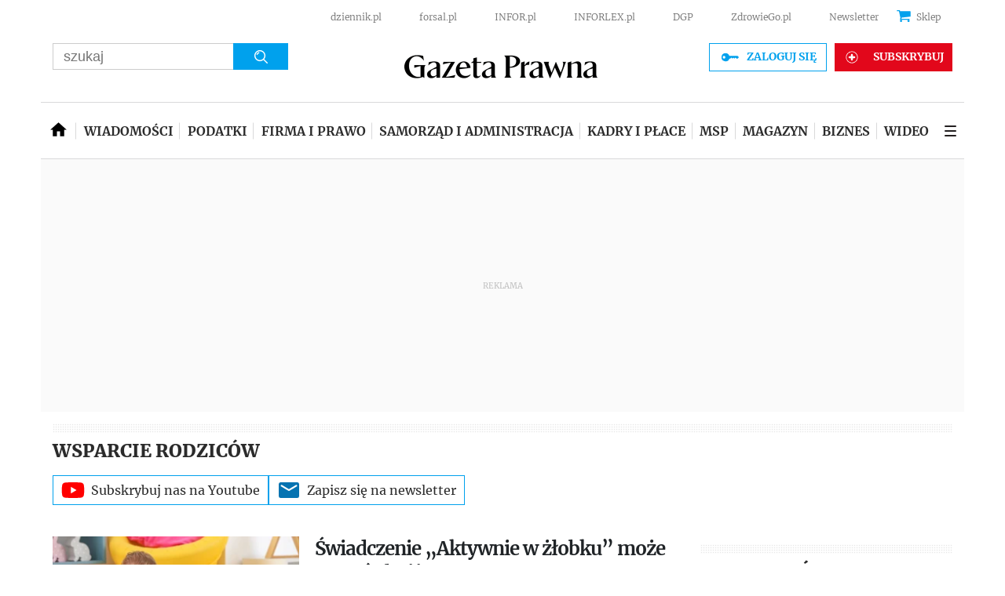

--- FILE ---
content_type: text/html; charset=utf-8
request_url: https://www.google.com/recaptcha/api2/aframe
body_size: 183
content:
<!DOCTYPE HTML><html><head><meta http-equiv="content-type" content="text/html; charset=UTF-8"></head><body><script nonce="yfNEpjr5Yhg2sun2WMjUFw">/** Anti-fraud and anti-abuse applications only. See google.com/recaptcha */ try{var clients={'sodar':'https://pagead2.googlesyndication.com/pagead/sodar?'};window.addEventListener("message",function(a){try{if(a.source===window.parent){var b=JSON.parse(a.data);var c=clients[b['id']];if(c){var d=document.createElement('img');d.src=c+b['params']+'&rc='+(localStorage.getItem("rc::a")?sessionStorage.getItem("rc::b"):"");window.document.body.appendChild(d);sessionStorage.setItem("rc::e",parseInt(sessionStorage.getItem("rc::e")||0)+1);localStorage.setItem("rc::h",'1769481338747');}}}catch(b){}});window.parent.postMessage("_grecaptcha_ready", "*");}catch(b){}</script></body></html>

--- FILE ---
content_type: application/javascript
request_url: https://html-load.com/script/www.gazetaprawna.pl.js?hash=-1866409203
body_size: 140533
content:
// 
!function(){function a1E(t,e){const n=a1w();return(a1E=function(t,e){return n[t-=362]})(t,e)}function a1w(){const t=["bidsBackHandler","debug","no-cache","initLogUploadHandler","link","__esModule","<symbol>+","bWFHO0ZULmUyY1l6VjolaX0pZzRicC1LVVp5PHdMCl8/","HTMLElement","isElementVisibilityHidden","last","normal|sub|super","separate|collapse|auto","attachShadow","none|hidden|dotted|dashed|solid|double|groove|ridge|inset|outset","URLSearchParams","auto|none|preserve-parent-color","args","Function",'"><\/script>',"<svg-length>","OWptYW53eXF4MHM1NHp1dG82aA==","readystatechange","querySelector","closest-side|closest-corner|farthest-side|farthest-corner|contain|cover","$cdc_asdjflasutopfhvcZLmcf","auto|none|text|all","shardingIndex","N is expected",'video/mp4; codecs="av01.0.02M.08"',"url","isVisibleContent","/gpt/setup","clamp( <calc-sum>#{3} )","alpha|luminance|match-source","/view","Failed to detect bot: botd timeout","[pack|next]||[definite-first|ordered]","immediate","atob-btoa","scaleY( [<number>|<percentage>] )","boundingClientRect","EventTarget","body > div > span > div","dmJybDRzN3U5ZjhuejVqcHFpMG13dGU2Y3loYWcxM294","text-ad","bad-string-token","parentElement","__fpjs_d_m","DisallowEmpty","[auto|<length-percentage>]{1,2}","PluginArray","timeout","HTMLIFrameElement_src","aditude","throw new Error();","ms, fetchElapsed: ","auto","https://css-load.com",'" is expected',"isEncodedId","document.querySelector","hue-rotate( <angle> )","tri","parent_after","gptDisabled","sessionStorage","lookupNonWSType","] by [","url-matched","googletag","lvb","scaleZ( [<number>|<percentage>] )","assign","auto|<'border-style'>","crypto.getRandomValues() not supported. See https://github.com/uuidjs/uuid#getrandomvalues-not-supported","$cdc_asdjflasutopfhvcZLmcfl_","<pseudo-element-selector> <pseudo-class-selector>*","hookWindowProperty Error: ","<an-plus-b>|even|odd","content-box|padding-box|border-box|fill-box|stroke-box|view-box","source","callPhantom","nextNonWsCode","ray( <angle>&&<ray-size>?&&contain?&&[at <position>]? )","WebGLRenderingContext.getParameter is not a function","stopPropagation","translateX( <length-percentage> )","Atrule","infinite|<number>","marker-end","color-mix( <color-interpolation-method> , [<color>&&<percentage [0,100]>?]#{2} )","randomize","responseType","<'border-top-color'>","--\x3e","webkitSpeechGrammar","fixed","skipUntilBalanced",'"inventories"',"auto|start|end|left|right|center|justify","show|hide","nodeType","ins","3rd-party xhr unexpected response","<single-animation-iteration-count>#","ignore|normal|select-after|select-before|select-menu|select-same|select-all|none","<length-percentage>{1,2}","ports","padding-left","<composite-style>#","ndtvprofit.com","<symbol> <symbol>?","isCmpBlockedFinally","not <media-in-parens>","can't access user-agent","grayscale( <number-percentage> )","job","findAllFragments","<length-percentage>|closest-side|farthest-side","childNodes","filterExpression","WebKitMediaKeys","repeating-linear-gradient( [<angle>|to <side-or-corner>]? , <color-stop-list> )","consumeUntilExclamationMarkOrSemicolon","[[left|center|right|top|bottom|<length-percentage>]|[left|center|right|<length-percentage>] [top|center|bottom|<length-percentage>]|[center|[left|right] <length-percentage>?]&&[center|[top|bottom] <length-percentage>?]]","log","single|multiple","baseURI","intrinsic|min-intrinsic|-webkit-fill-available|-webkit-fit-content|-webkit-min-content|-webkit-max-content|-moz-available|-moz-fit-content|-moz-min-content|-moz-max-content","bot","srgb|srgb-linear|display-p3|a98-rgb|prophoto-rgb|rec2020","getAdUnitPath","bind","setSource","hsl|hwb|lch|oklch","Too many question marks","ltr|rtl","width not set properly","Generator is already executing.","url(","region","margin-left","padding-right","i|s","Terminate - not apply","auto||<ratio>","originalLine","navigator.connection.rtt is undefined","Negotiate v4 retry(","https://report.error-report.com/modal?","setAttribute","selectors","as_window_id","appVersion","padStart","syntaxStack","en-us","<urange>#","IdSelector","custom","fromSourceMap","VENDOR","../","[<container-name>]? <container-condition>",'link[rel="icon"]',"addType_","matchRef","keys","_fa_","umogames.com","__tcfloaded_cache","compareByGeneratedPositionsInflated","insertData","dictionnaire.lerobert.com","notificationPermissions","core-ads","sourcesContent","<media-not>|<media-and>|<media-in-parens>","cnlwYQ==","__as_ready_resolve","midhudsonnews.com","auto|<animateable-feature>#","HTMLIFrameElement","matrix( <number>#{6} )"," failed: ","ignoreInvalidMapping","cmVzZXJ2ZWQySW5wdXQ=","createObjectURL","is_acceptable_ads_blocked","Wrong value `","aXJycg==","svb","snapInterval( <length-percentage> , <length-percentage> )|snapList( <length-percentage># )","load","_blank","tcString","CSSStyleDeclaration.set/get/removeProperty","-apple-system-body|-apple-system-headline|-apple-system-subheadline|-apple-system-caption1|-apple-system-caption2|-apple-system-footnote|-apple-system-short-body|-apple-system-short-headline|-apple-system-short-subheadline|-apple-system-short-caption1|-apple-system-short-footnote|-apple-system-tall-body","substr","[auto? [none|<length>]]{1,2}","none|ideograph-alpha|ideograph-numeric|ideograph-parenthesis|ideograph-space","outerHTML","Tig5fCEvX1JEdjZRKSI4P0wjaFdscjs=","[<compound-selector>? <pseudo-compound-selector>*]!","inline|block|horizontal|vertical","cXhuNml1cDNvdDhnejdmbGN3MDlieQ==","open","firstChild","normal|none|[<content-replacement>|<content-list>] [/ [<string>|<counter>]+]?","/favicon.png?",", elapsed: ","Spaces","child","<visual-box>||<length [0,∞]>","[<'view-timeline-name'> <'view-timeline-axis'>?]#","XnpHW3dtCkNgPThCdj48Jl0wOlQgTCNweDNYbGktbikuNA==","none|<length-percentage>|min-content|max-content|fit-content|fit-content( <length-percentage> )|stretch|<-non-standard-size>","video negotiation is not completed, but it is skipped as it is unclear to show up BFA","__lastWatirAlert","scanNumber","timestamp","[[<url> [<x> <y>]? ,]* [auto|default|none|context-menu|help|pointer|progress|wait|cell|crosshair|text|vertical-text|alias|copy|move|no-drop|not-allowed|e-resize|n-resize|ne-resize|nw-resize|s-resize|se-resize|sw-resize|w-resize|ew-resize|ns-resize|nesw-resize|nwse-resize|col-resize|row-resize|all-scroll|zoom-in|zoom-out|grab|grabbing|hand|-webkit-grab|-webkit-grabbing|-webkit-zoom-in|-webkit-zoom-out|-moz-grab|-moz-grabbing|-moz-zoom-in|-moz-zoom-out]]","none|[fill|fill-opacity|stroke|stroke-opacity]#","none|text|all|-moz-none","https://static.dable.io/dist/plugin.min.js",'" is a required argument.',"addModule","repeat( [<integer [1,∞]>] , [<line-names>? <track-size>]+ <line-names>? )","<declaration-value>?","<transition-behavior-value>#","<'text-emphasis-style'>||<'text-emphasis-color'>","<number>|<percentage>|none","setPrototypeOf","EventTarget_addEventListener","unhandled exception - ","Operator","Expected ","originalHostname","original","getEvents","runAdAuction","navigator.appVersion is undefined","Profile is null or undefined","gazetaprawna.pl","Class extends value ","QjggL1k5b11WSENfcDN5dApoVE9OaTVxNklHLXI9Mmcl","coupang-dynamic","Failed to get key from: ","colon-token","ME5tfXViQzlMNmt7Nygibng+cz1Lb11JQncveVNnZiVX","initMain","<track-size>+","//# sourceURL=mediation.js","usedJSHeapSize","CDC","Reflect","matchAtrulePrelude","none|forwards|backwards|both","Failed to load 3rd-party image: ","af8d5326","getVersion","copyScriptElement","Mesa OffScreen","isTcStringResolved","tcloaded","Identifier is expected","jump-start|jump-end|jump-none|jump-both|start|end","recover_cmp_active","bWlsYmAjM0JhcV07RFRWP2UuPCAmYw==","SharedStorageWorklet","cefsharp","close","SYN","Bad value for `","scrolling","'.' <ident-token>","'[' <wq-name> ']'|'[' <wq-name> <attr-matcher> [<string-token>|<ident-token>] <attr-modifier>? ']'","webdriver","longestMatch","VzB8N196fXtyb1lraFhMXiUoJy8+TnRRR2d1WlNBNHZV","http://127.0.0.1","slice|clone","navigator.plugins is undefined","728px","Py0wOHRQKEpIMUVHeyVbaiZzIiBENWs=","skipValidation","mimeTypes","selector","4825036liZnqn","SharedWorker","cfdc6c77","body > div > span","head","Window_fetch","disableNativeAds","<mask-reference>||<position> [/ <bg-size>]?||<repeat-style>||<geometry-box>||[<geometry-box>|no-clip]||<compositing-operator>||<masking-mode>","bml1ZTh0bXlhY2ozbDkxcTY1Znhid3pydjdwbzJnazQw","as_inmobi_cmp_host","computeSourceURL","]-token","(E2) Invalid protect url: ","generate","<string> [<integer>|on|off]?","classList","firefox","Date.now is not a number","<paint>","Bad syntax reference: ","search","<length>|auto","[<url> [format( <string># )]?|local( <family-name> )]#","ddg/","rcap","<line-style>","auto|normal|stretch|<baseline-position>|<overflow-position>? [<self-position>|left|right]","searchfield|textarea|push-button|slider-horizontal|checkbox|radio|square-button|menulist|listbox|meter|progress-bar|button","input","SelectorList","Multiplier","209319uSZAKP","normal|<length-percentage>","Window_requestIdleCallback","WwllJjVCXlc+MCMKcmJxSTd9LUF8Yw==","matchAtruleDescriptor","components","symplr","KHIlOTZqVks3e2tQCWdEaE9jRnMnMTtNIkl1UVoveXFB","isElementDisplayNone","Unknown feature ","viewport","[csstree-match] BREAK after 15000 iterations","terms","MessageEvent_data","send","NW52MWllZ3phMjY5anU4c29reTA0aDNwN3JsdGN4bWJx","headless_chrome","skipWs","mustExcludeStrings","[full-width|proportional-width]","normal|compact","number-token","abTest","prev","edge","a2Zwdg==","fundingchoices","kind","Value","domain switch: no src attribute","auto|<length-percentage>","isActive","_validateMapping","freemcserver.net","originalUrl","generatedLine","larger|smaller","scrollWidth","referrer","consumeUntilSemicolonIncluded","[recoverTcfCMP] __tcfloaded_cache set","[<box>|border|padding|content|text]#","fuse","normalize","text/css","` is missed","<'align-content'> <'justify-content'>?","skipped","str","nextSibling","generatedColumn","sdkVersion","auto|optimizeSpeed|crispEdges|geometricPrecision","isLoaded","handlers","Not supported insert-rule | rule: ","left","plugins","hwb( [<hue>|none] [<percentage>|none] [<percentage>|none] [/ [<alpha-value>|none]]? )","ACK_INVISIBLE","mode","[recoverTcfCMP] __tcfapi rescue","space-all|normal|space-first|trim-start|trim-both|trim-all|auto","heartbeat","String_replace","slot","normal|reverse|alternate|alternate-reverse","auto|all|none","trident","( <container-condition> )|( <size-feature> )|style( <style-query> )|<general-enclosed>","<'border-top-width'>","awesomium","auto|<position>","async","<'mask-border-source'>||<'mask-border-slice'> [/ <'mask-border-width'>? [/ <'mask-border-outset'>]?]?||<'mask-border-repeat'>||<'mask-border-mode'>","appendList","<string>|<image>|<custom-ident>","ar-v1","hidden","phantomas","invalid protect-id key: ","findIndex","eDVBOGhFOT0KUUcxIkN1SidvVihJKT5sYlc0RCNlIEw2","regexp-test"," is not a constructor or null","revokeObjectURL","AddMatchOnce","Token","a3JCSnREKFFsdl4+I1toe1gxOW8mU0VBTS9uIk89IDA1UA==","smsonline.cloud"," cmp inserted","decodeURIComponent","<supports-condition>","localStorage","article","none|button|button-arrow-down|button-arrow-next|button-arrow-previous|button-arrow-up|button-bevel|button-focus|caret|checkbox|checkbox-container|checkbox-label|checkmenuitem|dualbutton|groupbox|listbox|listitem|menuarrow|menubar|menucheckbox|menuimage|menuitem|menuitemtext|menulist|menulist-button|menulist-text|menulist-textfield|menupopup|menuradio|menuseparator|meterbar|meterchunk|progressbar|progressbar-vertical|progresschunk|progresschunk-vertical|radio|radio-container|radio-label|radiomenuitem|range|range-thumb|resizer|resizerpanel|scale-horizontal|scalethumbend|scalethumb-horizontal|scalethumbstart|scalethumbtick|scalethumb-vertical|scale-vertical|scrollbarbutton-down|scrollbarbutton-left|scrollbarbutton-right|scrollbarbutton-up|scrollbarthumb-horizontal|scrollbarthumb-vertical|scrollbartrack-horizontal|scrollbartrack-vertical|searchfield|separator|sheet|spinner|spinner-downbutton|spinner-textfield|spinner-upbutton|splitter|statusbar|statusbarpanel|tab|tabpanel|tabpanels|tab-scroll-arrow-back|tab-scroll-arrow-forward|textfield|textfield-multiline|toolbar|toolbarbutton|toolbarbutton-dropdown|toolbargripper|toolbox|tooltip|treeheader|treeheadercell|treeheadersortarrow|treeitem|treeline|treetwisty|treetwistyopen|treeview|-moz-mac-unified-toolbar|-moz-win-borderless-glass|-moz-win-browsertabbar-toolbox|-moz-win-communicationstext|-moz-win-communications-toolbox|-moz-win-exclude-glass|-moz-win-glass|-moz-win-mediatext|-moz-win-media-toolbox|-moz-window-button-box|-moz-window-button-box-maximized|-moz-window-button-close|-moz-window-button-maximize|-moz-window-button-minimize|-moz-window-button-restore|-moz-window-frame-bottom|-moz-window-frame-left|-moz-window-frame-right|-moz-window-titlebar|-moz-window-titlebar-maximized","splice","[recoverTcfCMP] __tcfloaded_cache hit. Value: ","auto|from-font|<length>|<percentage>","viewport_document","inventoryId","isAdblockUser","Element_removeAttribute","<url> <decibel>?|none","auto|<length>|<percentage>","xyz|xyz-d50|xyz-d65","(-token","Unexpected input","[recovery] __tcfapi tcString is empty in GDPR region. value: ","as_","getAttributeKeys","clip-path","cmVzZXJ2ZWQx","mismatchLength","sendBeacon","exportSnapshot","document.head.appendChild, removeChild, childNodes","cssWideKeywordsSyntax","c204ZmtocndhOTR5MGV1cGoybnEx","Expect a number","initInventoryFrame","infinityfree.com","lvw","<color-stop-length>|<color-stop-angle>","hostname","matchMedia","AtruleDescriptor","Property","auto|<color>{2}","<bg-image>#","pageview_id","fromEntries","phantomjs","<ident-token> : <declaration-value>? ['!' important]?","nearest|up|down|to-zero","iframe load timeout-fetch error: ","raider.io","Unexpected err while detecting cosmetic filter: ","ing","innerHeight","isElementDisplayNoneImportant","<'border-top-style'>","gpt-nextmillenium","fromCodePoint","reserved2Output","max-height","aW5wdXQ=","auto|<length>","contains","<transform-function>+","blocking_acceptable_ads","<complex-selector-list>","ad_unit_path","map","element out of viewable window","bzlxemF4dHA0MDZ3a2U3aWIyZzM4Znltdmo1bGNoMW5y","naver","fminer","normal|<length>","hostage","<html></html>","rgba( <percentage>{3} [/ <alpha-value>]? )|rgba( <number>{3} [/ <alpha-value>]? )|rgba( <percentage>#{3} , <alpha-value>? )|rgba( <number>#{3} , <alpha-value>? )","MatchOnceBuffer","NmFreWhvcjgwbTM3c2xmdzF2eHA=","-ms-inline-flexbox|-ms-grid|-ms-inline-grid|-webkit-flex|-webkit-inline-flex|-webkit-box|-webkit-inline-box|-moz-inline-stack|-moz-box|-moz-inline-box","true","inset?&&<length>{2,4}&&<color>?","features","v20250731","Iframe got ready in ","rng","collapse|separate","closest-side|closest-corner|farthest-side|farthest-corner|sides","transferSize","calledSelenium","padding-top","XXX","ZT9gM0FVPDJaWzsJaUpFRlYnfFBhOFQ1ai0udiA6cSNIKQ==","parseContext","signalStatus","document - link element","content_ad","<position>#","before doesn't belong to list","comment-token","startColumn","has","Scope","/negotiate/v4/image?width=","notifications","general-enclosed","<'min-width'>","auto-add|add( <integer> )|<integer>","image","logs","getLocationFromList","Terminate - non-adblock","__driver_evaluate",'<a href="',"e2VGJU9YclEyPm5wM0pOXTQ3dQ==","<'margin-block-end'>","_mappings","idx","/filter-fingerprint","ADNXSMediation","googletag cmd unshift failed : ","catch","wechat","(function(){",": unfilled negotiations were: [","PseudoElementSelector"," is expected","Event","plainchicken.com","Expect a keyword","from|to|<percentage>|<timeline-range-name> <percentage>","player","First-party image load success","<'min-block-size'>","is_brave","/f.min.js","join","structure","element-invisible-selector","active","IntersectionObserverEntry","toArray","[recovery] __tcfapi eventStatus is not useractioncomplete or tcloaded. value: ","<'border-style'>","<length-percentage>&&hanging?&&each-line?","object","normal|light|dark|<palette-identifier>","adingo","after","players","InE0CkozZmtaaGombHRgd0g1MFQ9J2d8KEVQW0ItUVlE",'Identifier "',"offset","fields","Name is expected",'{"type": "tag", "marshalled": "<html></html>"}',"encodeUrl","CSSStyleSheet","tpmn","logicieleducatif.fr","<'inset-block-end'>","OutOfPageFormat","property","tel:","<string>","Navigator","error on contentWindow","none|path( <string> )","Hash","cache_is_blocking_ads","previousElementSibling","[auto|alphabetic|hanging|ideographic]","[( <scope-start> )]? [to ( <scope-end> )]?","ad01","dmtkcw==","isSafari","visible","true|false","<number>|<dimension>|<ident>|<ratio>","horizontal-tb|vertical-rl|vertical-lr|sideways-rl|sideways-lr|<svg-writing-mode>","lch( [<percentage>|<number>|none] [<percentage>|<number>|none] [<hue>|none] [/ [<alpha-value>|none]]? )","<ident-token>|<function-token> <any-value>? )","__tcfapi","Number sign is expected","getTargeting","is_admiral_adwall_rendered","asin( <calc-sum> )","Failed to get encoded-id version: encoded-id is empty","dppx","removeChild","rhino","cmVzZXJ2ZWQy","<length>||<color>","[normal|small-caps]","child-0","as_logs","rem","focus/","[auto|block|swap|fallback|optional]","AttributeSelector","isBrave","find","host","<percentage>|<length>|<number>","attributeFilter","leboncoin.fr","/report","string-token","Neither `enter` nor `leave` walker handler is set or both aren't a function","dvi","fetch","<boolean-expr[","https://","none|element|auto","class extends self.XMLHttpRequest","dpi","[<string>|<url>] [layer|layer( <layer-name> )]? [supports( [<supports-condition>|<declaration>] )]? <media-query-list>?","eatIdent","insertImpl","<custom-ident>|<string>","`, expected `","[recoverTcfCMP] __tcfloaded_cache","reversed( <counter-name> )","isRemoved","ignore|stretch-to-fit","RunPerfTest","insertAfter",".pages.dev","iframe msg err: ","sping","<number>|left|center|right|leftwards|rightwards","1370xPVQsF","UWpeIE5DVXY1NGxlIlZNbV8zMEdM","orientation","auto|normal|stretch|<baseline-position>|<overflow-position>? <self-position>","as_key","invalid protect-id length: ","RENDERER","intersectionRect","root|nearest|self","shouldStorageWaitForTcf","_phantom","aG5bUlhtfERPSC86LkVWS0o7NH1TVQ==","139341","lab( [<percentage>|<number>|none] [<percentage>|<number>|none] [<percentage>|<number>|none] [/ [<alpha-value>|none]]? )","Number, dimension, ratio or identifier is expected","lastChild","rtt","Anchor element doesn't have parent","brave","loaded","write","https://fb2.html-load.com","scroll|fixed|local","at-keyword-token"," negotiation is failed but suppressed since failOnlyIf is not met","<font-stretch-absolute>{1,2}","data-bypass-check-","querySelectorAll","MWtvaG12NHJsMDgzNjJhaXA3ZmpzNWN0YnF5Z3p3eG5l","scrollHeight","normal||[size|inline-size]","isDomainShardingEnabled","First-party image load failed","<'align-items'> <'justify-items'>?","gpt-firstimpression","prependData","padding-bottom","Range","Brian Paul","Identifier or asterisk is expected","none|[<'grid-template-rows'> / <'grid-template-columns'>]|[<line-names>? <string> <track-size>? <line-names>?]+ [/ <explicit-track-list>]?","[<url>|<gradient>|none] [<length-percentage>{4} <-webkit-mask-box-repeat>{2}]?","border-box|padding-box|content-box","stopImmediatePropagation","Yml4cXJod245emptNTRvMTJmZTBz","not_blocking_ads","_last","consumeUntilLeftCurlyBracketOrSemicolon","channel","ContentWindow not found","json.parse","HTMLTemplateElement","[AdBlockDetector] Snippet adblock detected","azUyM3RscHplcXZzMHlqaDgxb2d1YTZ3bmJyN2M5bWY0aQ==","none|<angle>|[x|y|z|<number>{3}]&&<angle>","dXNqbDRmaHdicHIzaXl6NXhnODZtOWV2Y243b2swYTIxdA==","none|[underline||overline||line-through||blink]|spelling-error|grammar-error","hoyme.jp","Must be between 0 and 63: ","duration","matchProperty","Scheduler Terminated with unexpected error: ","}-token","[<length-percentage>|top|center|bottom]#","FontFace","<url>|<image()>|<image-set()>|<element()>|<paint()>|<cross-fade()>|<gradient>","<xyz-space> [<number>|<percentage>|none]{3}","image-src: display-none","RegExp","visualViewport","setTimeout","( <media-condition> )|<media-feature>|<general-enclosed>","Dimension","getNode","shouldRemoveByUrl","__driver_unwrapped","-moz-calc(","symbol","ZWhvcg==","<font-stretch-absolute>","At-rule `@","findLast","auto|none|antialiased|subpixel-antialiased",".end","Element_id","<color>&&<color-stop-angle>?","languages","/negotiate/v4/iframe?passcode=","document.querySelectorAll","YEg7NFN5TUIuCmZ1eG52I1JyUDNFSlEmOVlbTzBjCUNVbw==","[<length-percentage>|left|center|right]#","none|<position>#","followColorScheme","Inventory.reinsert",". Please enable 3rd-party image loading.","Integer is expected","bzVoa203OHVwMnl4d3Z6c2owYXQxYmdscjZlaTQzbmNx","as_inventories","/npm-monitoring","as_backgroundColor","<number>","paint( <ident> , <declaration-value>? )","__lastWatirPrompt","String or url() is expected","lastIndexOf","div#contents","cmVzZXJ2ZWQyT3V0cHV0","Unknown property","body > div > span > div > iframe","requestIdleCallback","Counter","lastUrl","https://s.html-load.com","none|auto","href","checkAtruleName","allowRunInIframe","https://fb.content-loader.com","JSON","scanString","encodeId","( <style-condition> )|( <style-feature> )|<general-enclosed>","add|subtract|intersect|exclude","normal|[stylistic( <feature-value-name> )||historical-forms||styleset( <feature-value-name># )||character-variant( <feature-value-name># )||swash( <feature-value-name> )||ornaments( <feature-value-name> )||annotation( <feature-value-name> )]","\x3c!--","isValidPosition","invalid protect-id prefix: ","onError","getElementById","replacingPlaceholders","checkStructure","Terminate - not allowed running in iframe","consumeFunctionName","nullable","cmVzZXJ2ZWQxT3V0cHV0","renderer","reduceRight","reverse","<compound-selector> [<combinator>? <compound-selector>]*","rgb( <percentage>{3} [/ <alpha-value>]? )|rgb( <number>{3} [/ <alpha-value>]? )|rgb( <percentage>#{3} , <alpha-value>? )|rgb( <number>#{3} , <alpha-value>? )","Frame not visible","success","vmin","adthrive","__lastWatirConfirm","BotdError","Window_setInterval","MAIN","<integer>|auto","none|<integer>","drag|no-drag","<mask-layer>#","generic","grad","iframe ready deadline exceeded","SYN_URG",":before","male|female|neutral","title","pop","[<predefined-rgb-params>|<xyz-params>]","0d677ebc-1f69-4f65-bda7-2e402eb202d5","[row|column]||dense","<box>|border|text","Node_textContent","Attribute selector (=, ~=, ^=, $=, *=, |=) is expected","rotateY( [<angle>|<zero>] )","reserved1Output","pubkey","applyTo","Feature","Document_querySelector","keepOriginalAcceptableAds","<single-animation-direction>#","lr-tb|rl-tb|tb-rl|lr|rl|tb","wdioElectron",", scrollY: ","webdriverio","language","auto|grayscale","pointer-events","about:","urlFilter","repeat","coachjs","&height=","<mf-name> : <mf-value>","Zm1qeA==","getClickUrl","Combinator is expected","jsHeapSizeLimit","<counter-style-name>|symbols( )","normal|text|emoji|unicode","getDetections","auto|<length>|<percentage>|min-content|max-content|fit-content|fit-content( <length-percentage> )|stretch|<-non-standard-size>","custom-ident","revert-layer","data-non-sharding","anchor-size( [<anchor-element>||<anchor-size>]? , <length-percentage>? )","webgl","<complex-real-selector-list>","eof","CSSStyleDeclaration","Performance.network","9831512FwollL","none|chained","ODk1dDdxMWMydmVtZnVrc2w2MGh5empud28zNGJ4cGdp","auto|baseline|before-edge|text-before-edge|middle|central|after-edge|text-after-edge|ideographic|alphabetic|hanging|mathematical","CanvasCaptureMediaStream","columns","_names","tagNameFilter","beforeHtml","Type","inventory_name","auto|thin|none","onload","<'bottom'>","<'container-name'> [/ <'container-type'>]?","toLowerCase","insertBefore","env( <custom-ident> , <declaration-value>? )","DocumentFragment","freestar","apply","gpt-adingo","getTokenStart","mezzomedia","element( <custom-ident> , [first|start|last|first-except]? )|element( <id-selector> )","__gpp","evaluate","modifier","rawMessage","enums","cssWideKeywords","reserved1","is_tcf_required","drop-shadow( <length>{2,3} <color>? )","visibility:","Negotiate async ads retry(","copy","[<declaration>? ';']* <declaration>?","none|all|[digits <integer>?]","<'max-height'>","iframe negotiate msg: ","Unexpected combinator","Failed to load website due to adblock: ","TopLevelCss","normal|stretch|<baseline-position>|[<overflow-position>? <self-position>]","ZmthZA==","all|<custom-ident>","undefined","[[left|center|right|span-left|span-right|x-start|x-end|span-x-start|span-x-end|x-self-start|x-self-end|span-x-self-start|span-x-self-end|span-all]||[top|center|bottom|span-top|span-bottom|y-start|y-end|span-y-start|span-y-end|y-self-start|y-self-end|span-y-self-start|span-y-self-end|span-all]|[block-start|center|block-end|span-block-start|span-block-end|span-all]||[inline-start|center|inline-end|span-inline-start|span-inline-end|span-all]|[self-block-start|self-block-end|span-self-block-start|span-self-block-end|span-all]||[self-inline-start|self-inline-end|span-self-inline-start|span-self-inline-end|span-all]|[start|center|end|span-start|span-end|span-all]{1,2}|[self-start|center|self-end|span-self-start|span-self-end|span-all]{1,2}]","cqb","[none|<custom-ident>]#","nearest-neighbor|bicubic","bottom","auto|start|end|center|baseline|stretch","Google","none|railed","Hex digit is expected","<absolute-size>|<relative-size>|<length-percentage>","VHNwektcVnZMMzkpOlBSYTh4Oy51ZyhgdD93XTZDT2ZGMQ==","closed","<declaration-value>","CDO","default|none","srgb|srgb-linear|display-p3|a98-rgb|prophoto-rgb|rec2020|lab|oklab|xyz|xyz-d50|xyz-d65","Combinator","div#contents > span#ads","x-frame-width","setInterval","createItem","urlGenerate","requestNonPersonalizedAds","rotate3d( <number> , <number> , <number> , [<angle>|<zero>] )","keyval","CSSPrimitiveValue","$chrome_asyncScriptInfo","<style-condition>|<style-feature>","scrollY","eVw2WmcxcW1ea3pjJ3woWWlvUiI+Rgo=","query","getTargetingKeys","hasFocus","INTERSTITIAL","em1wYw==","mustIncludeStrings","<matrix()>|<translate()>|<translateX()>|<translateY()>|<scale()>|<scaleX()>|<scaleY()>|<rotate()>|<skew()>|<skewX()>|<skewY()>|<matrix3d()>|<translate3d()>|<translateZ()>|<scale3d()>|<scaleZ()>|<rotate3d()>|<rotateX()>|<rotateY()>|<rotateZ()>|<perspective()>","normal|<try-size>","onmozfullscreenchange","<angle-percentage>","lazyload","' not supported","trys","clear","isArray","[<'outline-width'>||<'outline-style'>||<'outline-color'>]","[object Intl]","reserved2Input","auto|bullets|numbers|words|spell-out|<counter-style-name>","aTtVaidbPHciRFQwbFpMZ1M4ZiNoeHNNVn10eTpFLSlg","svi","<single-animation-fill-mode>#","ariaLabel","e6d29821","base[href]","document","atan( <calc-sum> )","preload","getLastListNode","interstitial","as_console","addEventListener","/negotiate/v4/iframe-2nd?passcode=","<hex-color>|<color-function>|<named-color>|<color-mix()>|transparent","adapi.inlcorp.com","marginheight","Generic","height","startOffset","profile","Selector is expected","feature","Declaration","frameStatus:failed","try-catch","[restore-rejections] restoreDeferredRejections__nonadblock","enjgioijew","lastScrollY","attributes","child_last","none|<color>|<url> [none|<color>]?|context-fill|context-stroke","checkAtrulePrelude","__proto__","Maximum iteration number exceeded (please fill an issue on https://github.com/csstree/csstree/issues)","random","overlay|-moz-scrollbars-none|-moz-scrollbars-horizontal|-moz-scrollbars-vertical|-moz-hidden-unscrollable","Percentage","elapsed_time_ms","fonts.googleapis.com","data-owner","isEmpty","getSlotId","<keyframe-block>+","<'left'>","HTMLElement_dataset","reportToSentry","content","[discretionary-ligatures|no-discretionary-ligatures]","<time>|<percentage>","d2VneWpwenV4MzhxMmE5dm1pZm90","hsl( <hue> <percentage> <percentage> [/ <alpha-value>]? )|hsl( <hue> , <percentage> , <percentage> , <alpha-value>? )","first","7d518f02","url-not-equal","<geometry-box>#","encodeURI","none|auto|textfield|menulist-button|<compat-auto>","<calc-value> ['*' <calc-value>|'/' <number>]*","( [<mf-plain>|<mf-boolean>|<mf-range>] )","newsinlevels.com","slotRequested","safari/firefox iframe timeout","oklab( [<percentage>|<number>|none] [<percentage>|<number>|none] [<percentage>|<number>|none] [/ [<alpha-value>|none]]? )","3rd-party fetch error: ","skewY( [<angle>|<zero>] )","<angle>|<percentage>",".setTargetingForGPTAsync","tokenCount","img_","[<line-names>? [<fixed-size>|<fixed-repeat>]]* <line-names>? <auto-repeat> [<line-names>? [<fixed-size>|<fixed-repeat>]]* <line-names>?","ACK","table-row-group|table-header-group|table-footer-group|table-row|table-cell|table-column-group|table-column|table-caption|ruby-base|ruby-text|ruby-base-container|ruby-text-container","normal|small-caps|all-small-caps|petite-caps|all-petite-caps|unicase|titling-caps","now","/analytics?host=","AV1 codec is not supported. Video negotiation will be suppressed.","f8d5326a","getElementsByClassName","<html ","inmobi","100%",'<pre style="margin:0;padding:0;font-size:10px;line-height: 1em;color:black;">',"Blocked interstial slot define:","onclick","<length>|<percentage>|auto","<blend-mode>#","__webdriver_script_func","<simple-selector>#","ident-token","ltr","[from-image||<resolution>]&&snap?","compareByGeneratedPositionsDeflatedNoLine","endsWith","MatchOnce","attributionSrc","width|height|block|inline|self-block|self-inline","[AdBlockDetector] acceptable ads check target ","<image>","botKind","normal|italic|oblique <angle>{0,2}","ric","purpose1 consent error","analytics","alt","tag","target-text( [<string>|<url>] , [content|before|after|first-letter]? )"," | value: ","wrong contentWindow","<'row-gap'> <'column-gap'>?","normal|<content-distribution>|<overflow-position>? [<content-position>|left|right]","cap","getLocation","eachMapping","RVlmP1JOMmF9V2JVNWVIX3xTdEpv","SyntaxError","height-equal-or-less-than","Missed `structure` field in `","<'rest-before'> <'rest-after'>?","auto|<integer>","<html><head><script>","none|<length>","as_adblock","url-path-not-equal","auto|never|always|<absolute-size>|<length>","Object","sourceRoot","urlParse",", width: ","invert( <number-percentage> )","perspective( [<length [0,∞]>|none] )","Mismatch","center|start|end|flex-start|flex-end","function","<length> <length>?","ADS_FRAME","[contain|none|auto]{1,2}","caption|icon|menu|message-box|small-caption|status-bar","forEachToken","document.createElement","isInAdIframe","isAbsolute","condition","function-token","DOMParser","3rd-party script error","<media-in-parens> [and <media-in-parens>]+","domain switch: ignore","<shape>|auto","basename","Invalid protect url prefix: ","turn","Failed to decode protect-url: url is empty","djlhcHlpazYyMzBqNW1sN244YnVxcmYxemdzY2V3eHQ0","rex","[<page-selector>#]?","<length-percentage>|min-content|max-content|auto","dataset","gdprApplies","as_country","eatDelim","Blocked ","adsense","cmpStatus","<'min-inline-size'>","<noscript>","<'list-style-type'>||<'list-style-position'>||<'list-style-image'>","delete","Terminate - bot detected","odd","form","normal|bold|<number [1,1000]>","decorate","<line-style>{1,4}","not <supports-in-parens>|<supports-in-parens> [and <supports-in-parens>]*|<supports-in-parens> [or <supports-in-parens>]*","<single-animation-composition>#","<color-base>|currentColor|<system-color>|<device-cmyk()>|<light-dark()>|<-non-standard-color>","</pre>","-moz-linear-gradient( <-legacy-linear-gradient-arguments> )|-webkit-linear-gradient( <-legacy-linear-gradient-arguments> )|-o-linear-gradient( <-legacy-linear-gradient-arguments> )","dimension-token","normal|none|[<common-lig-values>||<discretionary-lig-values>||<historical-lig-values>||<contextual-alt-values>||stylistic( <feature-value-name> )||historical-forms||styleset( <feature-value-name># )||character-variant( <feature-value-name># )||swash( <feature-value-name> )||ornaments( <feature-value-name> )||annotation( <feature-value-name> )||[small-caps|all-small-caps|petite-caps|all-petite-caps|unicase|titling-caps]||<numeric-figure-values>||<numeric-spacing-values>||<numeric-fraction-values>||ordinal||slashed-zero||<east-asian-variant-values>||<east-asian-width-values>||ruby]","auto|<svg-length>","Unknown type","important","isInIframe","QiBjMQkzRlklPGZfYjJsdV44Wk5DeiNHJ3ZXTTdyJlE9","view( [<axis>||<'view-timeline-inset'>]? )","appendScriptElementAsync","cos( <calc-sum> )","xlink:href","listenerId","repeat|no-repeat|space|round","gpt_slot_rendered_time","webDriver","MUVIYi58dT9wKHFmUGl0eSdyNk8lCXc9XTlCSlJEOzo4aw==","'>'|'+'|'~'|['|' '|']","Ratio","internet_explorer","log_version","rect( [<length-percentage>|auto]{4} [round <'border-radius'>]? )","[object Reflect]","getParameter","alphaStr","content-box|padding-box|border-box","[block|inline|x|y]#","<empty string>","cyclic|numeric|alphabetic|symbolic|additive|[fixed <integer>?]|[extends <counter-style-name>]","removeEventListener","auto|[over|under]&&[right|left]?","width-greater-than","_selenium","!self","error on googletag.pubads()","element-selector","radial-gradient( [<ending-shape>||<size>]? [at <position>]? , <color-stop-list> )","passcode","comma","confirm","descriptors","getCategoryExclusions","[alternate||[over|under]]|inter-character","<media-in-parens> [or <media-in-parens>]+","beforeunload","HTMLSourceElement","_top","resolve","findDeclarationValueFragments","unknown","Unexpected end of input","name","getRandomValues","HTMLStyleElement","DeclarationList","botd timeout","ad.doorigo.co.kr","replaceState","top","geniee","gamezop.com","iframe ready timeout (fetch error)","saturate( <number-percentage> )","mod( <calc-sum> , <calc-sum> )","auto|none","adms","<percentage>","onerror","<'-ms-content-zoom-snap-type'>||<'-ms-content-zoom-snap-points'>","-moz-repeating-radial-gradient( <-legacy-radial-gradient-arguments> )|-webkit-repeating-radial-gradient( <-legacy-radial-gradient-arguments> )|-o-repeating-radial-gradient( <-legacy-radial-gradient-arguments> )","border-box|content-box|margin-box|padding-box","server","WebGLRenderingContext is null","!(function(){","<'grid-template'>|<'grid-template-rows'> / [auto-flow&&dense?] <'grid-auto-columns'>?|[auto-flow&&dense?] <'grid-auto-rows'>? / <'grid-template-columns'>","givt_detected","iterator","none|[<number>|<percentage>]{1,3}","nowrap|wrap|wrap-reverse","/negotiate/v4/xhr?passcode=","MzZxejBtdjl0bmU3a3dyYTVpMXVqeDI4b3lmc3BjZ2xoNA==","div","data:text/html,","__selenium_unwrapped","consents","getElementsByTagName","isSleipnir","webkit","root","as_inmobi_cmp_id","<number [1,∞]>","/negotiate/v3/xhr?passcode=","__gppLocator","fromSetString","<head","<percentage>|<length>","TypeSelector","` has no known descriptors","auto|<time>","cssText","ms. Setting timeout to ","width-less-than","position","childElementCount","normal|multiply|screen|overlay|darken|lighten|color-dodge|color-burn|hard-light|soft-light|difference|exclusion|hue|saturation|color|luminosity","getBidResponses","path","alert","<calc-product> [['+'|'-'] <calc-product>]*","<length>{1,2}","open-quote|close-quote|no-open-quote|no-close-quote","<'border-bottom-left-radius'>","none|mandatory|proximity","call",'meta[http-equiv="Content-Security-Policy"]',"__uspapiLocator","defineProperties","replaceAll","dvmin","detections","defineSlot","document.classList.contains","https://report.error-report.com/modal?eventId=&error=Vml0YWwgQVBJIGJsb2NrZWQ%3D&domain=","})()","<'margin-left'>","align-items","cmVzZXJ2ZWQxSW5wdXQ=","[recoverTcfCMP] start","atob","getAtrule","data:","KAlFSENfO3MvLldnTmZWbCB6OU1ZaFF9VGo6SkZVUykj","string-try-catch","PseudoClassSelector","circle|ellipse","<number-one-or-greater>",'iframe[name="',"delim-token","completed","port2","DOMTokenList","AtKeyword","Node_appendChild","initLogMessageHandler","children","cDkxdHp4NGlic2h3ZjNxeWVuNTA2dWdvMm1rdjhscmpjNw==","supports(","margin: 0; padding: 0;","and","frames","version","mask","before","<declaration>","html","none|<filter-function-list>","Identifier, string or comma is expected","applySourceMap","eventName","tokenBefore","cqmin","calc( <calc-sum> )","Percent sign is expected","window.parent.parent.confiant.services().onASTAdLoad","w2g","previousSibling","Element_attributes","nextState","CrOS","<'-ms-scroll-snap-type'> <'-ms-scroll-snap-points-x'>"," used broken syntax definition ","rotateX( [<angle>|<zero>] )","gpt-adpushup","Expected more digits in base 64 VLQ value.","VGhlcmUgd2FzIGEgcHJvYmxlbSBsb2FkaW5nIHRoZSBwYWdlLiBQbGVhc2UgY2xpY2sgT0sgdG8gbGVhcm4gbW9yZS4="," is blocked","ev-times.com","_set","<'margin-block'>","windowExternal","base","https://img-load.com","slotRenderEnded","https://07c225f3.online","\n--","auto|always|avoid|left|right|recto|verso","result","limit","<relative-selector>#","getSizes","Window_setTimeout","ease|ease-in|ease-out|ease-in-out|cubic-bezier( <number [0,1]> , <number> , <number [0,1]> , <number> )","normal|<feature-tag-value>#","<-webkit-gradient()>|<-legacy-linear-gradient>|<-legacy-repeating-linear-gradient>|<-legacy-radial-gradient>|<-legacy-repeating-radial-gradient>","CDC-token","none|[<'flex-grow'> <'flex-shrink'>?||<'flex-basis'>]","-moz-ButtonDefault|-moz-ButtonHoverFace|-moz-ButtonHoverText|-moz-CellHighlight|-moz-CellHighlightText|-moz-Combobox|-moz-ComboboxText|-moz-Dialog|-moz-DialogText|-moz-dragtargetzone|-moz-EvenTreeRow|-moz-Field|-moz-FieldText|-moz-html-CellHighlight|-moz-html-CellHighlightText|-moz-mac-accentdarkestshadow|-moz-mac-accentdarkshadow|-moz-mac-accentface|-moz-mac-accentlightesthighlight|-moz-mac-accentlightshadow|-moz-mac-accentregularhighlight|-moz-mac-accentregularshadow|-moz-mac-chrome-active|-moz-mac-chrome-inactive|-moz-mac-focusring|-moz-mac-menuselect|-moz-mac-menushadow|-moz-mac-menutextselect|-moz-MenuHover|-moz-MenuHoverText|-moz-MenuBarText|-moz-MenuBarHoverText|-moz-nativehyperlinktext|-moz-OddTreeRow|-moz-win-communicationstext|-moz-win-mediatext|-moz-activehyperlinktext|-moz-default-background-color|-moz-default-color|-moz-hyperlinktext|-moz-visitedhyperlinktext|-webkit-activelink|-webkit-focus-ring-color|-webkit-link|-webkit-text","getPropertyValue","[recoverTcfCMP] ","inset( <length-percentage>{1,4} [round <'border-radius'>]? )","[AdBlockDetector] page unloaded while checking acceptable ads target ","target-counter( [<string>|<url>] , <custom-ident> , <counter-style>? )","loc","parseFloat","none|all|<dashed-ident>#","getPrototypeOf","<font-weight-absolute>{1,2}","` should not contain a prelude","atan2( <calc-sum> , <calc-sum> )","start|center|end|justify","requestIdleCallback not exists","Math",")-token","ms, passcode: ","Date.now is not a function","out_of_page","cover|contain|entry|exit|entry-crossing|exit-crossing","start|end|center|stretch","import","none|<image>","<!DOCTYPE html>","additionalAdsBait","scribd.com","element-not-selector","data-empty-src","inline-block|inline-list-item|inline-table|inline-flex|inline-grid","status","gpt-clickio","forEachRight","url-not-matched","https://fb.css-load.com","<'flex-basis'>","indexOf","<string>|<custom-ident>+","exec","opr","<family-name>","isVisibleIframe","compareByGeneratedPositionsDeflated","[<image>|<string>] [<resolution>||type( <string> )]","callback","circle( [<shape-radius>]? [at <position>]? )","consume","content-visibility","document.getElementsByTagName","inventory-removal-key","matchDeclaration","cGhtMjF2OWN3NGI3M3lnbG5meG90YXpzdWo4cXJrNjUwaQ==","Heartbeat timeout.","'[' <custom-ident>* ']'","permissions","https://securepubads.g.doubleclick.net/tag/js/gpt.js","www.whatcar.com","!boolean-group","none|[<svg-length>+]#","position:relative;align-items:center;display:flex;","<mf-plain>|<mf-boolean>|<mf-range>","gpt_requested_time","sectionChange","min( <calc-sum># )","fill","-webkit-calc(","<'-ms-scroll-limit-x-min'> <'-ms-scroll-limit-y-min'> <'-ms-scroll-limit-x-max'> <'-ms-scroll-limit-y-max'>","UnicodeRange","__phantomas","bidder","Hex digit or question mark is expected","none|[[<dashed-ident>||<try-tactic>]|<'position-area'>]#","admiral","monitoring","xywh( <length-percentage>{2} <length-percentage [0,∞]>{2} [round <'border-radius'>]? )","/asn","[<url>|url-prefix( <string> )|domain( <string> )|media-document( <string> )|regexp( <string> )]#","picrew.me","<frequency>|<percentage>","parseFromString","syntax","memoryLimitThreshold","` structure definition","Failed to load 3rd-party image. Please enable 3rd-party image loading.","<keyframe-selector># { <declaration-list> }","[<linear-color-stop> [, <linear-color-hint>]?]# , <linear-color-stop>","<'grid-row-gap'> <'grid-column-gap'>?","function a0Z(e,Z){const L=a0e();return a0Z=function(w,Q){w=w-0xf2;let v=L[w];return v;},a0Z(e,Z);}function a0e(){const eD=['onload','as_','526myoEGc','push','__sa_','__as_ready_resolve','__as_rej','addEventListener','LOADING','XMLHttpRequest','entries','getOwnPropertyDescriptor','_as_prehooked_functions','status','script_onerror','__fr','xhr_defer','href','isAdBlockerDetected','length','then','8fkpCwc','onerror','apply','readyState','_as_prehooked','set','__as_new_xhr_data','Window','catch','charCodeAt','location','document','onreadystatechange','__as_xhr_open_args','_as_injected_functions','DONE','open','toLowerCase','handleEvent','defineProperty','name','54270lMbrbp','__as_is_xhr_loading','prototype','decodeURIComponent','contentWindow','EventTarget','407388pPDlir','__as_xhr_onload','collect','get','call','JSON','setAttribute','Element','btoa','__as_is_ready_state_change_loading','GET','4281624sRJEmx','__origin','currentScript','1433495pfzHcj','__prehooked','1079200HKAVfx','window','error','687boqfKv','fetch','load','1578234UbzukV','function','remove','hostname','adshield'];a0e=function(){return eD;};return a0e();}(function(e,Z){const C=a0Z,L=e();while(!![]){try{const w=-parseInt(C(0x10a))/0x1*(-parseInt(C(0x114))/0x2)+-parseInt(C(0xf7))/0x3+-parseInt(C(0x127))/0x4*(parseInt(C(0x13c))/0x5)+parseInt(C(0x10d))/0x6+parseInt(C(0x105))/0x7+parseInt(C(0x107))/0x8+-parseInt(C(0x102))/0x9;if(w===Z)break;else L['push'](L['shift']());}catch(Q){L['push'](L['shift']());}}}(a0e,0x24a95),((()=>{'use strict';const m=a0Z;const Z={'HTMLIFrameElement_contentWindow':()=>Object[m(0x11d)](HTMLIFrameElement[m(0xf3)],m(0xf5)),'XMLHttpRequest_open':()=>Q(window,m(0x11b),m(0x137)),'Window_decodeURIComponent':()=>Q(window,m(0x12e),m(0xf4)),'Window_fetch':()=>Q(window,m(0x12e),m(0x10b)),'Element_setAttribute':()=>Q(window,m(0xfe),m(0xfd)),'EventTarget_addEventListener':()=>Q(window,m(0xf6),m(0x119))},L=m(0x116)+window[m(0xff)](window[m(0x131)][m(0x123)]),w={'get'(){const R=m;return this[R(0xf9)](),window[L];},'collectOne'(v){window[L]=window[L]||{},window[L][v]||(window[L][v]=Z[v]());},'collect'(){const V=m;window[L]=window[L]||{};for(const [v,l]of Object[V(0x11c)](Z))window[L][v]||(window[L][v]=l());}};function Q(v,l,X){const e0=m;var B,s,y;return e0(0x108)===l[e0(0x138)]()?v[X]:e0(0x132)===l?null===(B=v[e0(0x132)])||void 0x0===B?void 0x0:B[X]:e0(0xfc)===l?null===(s=v[e0(0xfc)])||void 0x0===s?void 0x0:s[X]:null===(y=v[l])||void 0x0===y||null===(y=y[e0(0xf3)])||void 0x0===y?void 0x0:y[X];}((()=>{const e2=m;var v,X,B;const y=W=>{const e1=a0Z;let b=0x0;for(let O=0x0,z=W[e1(0x125)];O<z;O++){b=(b<<0x5)-b+W[e1(0x130)](O),b|=0x0;}return b;};null===(v=document[e2(0x104)])||void 0x0===v||v[e2(0x10f)]();const g=function(W){const b=function(O){const e3=a0Z;return e3(0x113)+y(O[e3(0x131)][e3(0x110)]+e3(0x11e));}(W);return W[b]||(W[b]={}),W[b];}(window),j=function(W){const b=function(O){const e4=a0Z;return e4(0x113)+y(O[e4(0x131)][e4(0x110)]+e4(0x135));}(W);return W[b]||(W[b]={}),W[b];}(window),K=e2(0x113)+y(window[e2(0x131)][e2(0x110)]+e2(0x12b));(X=window)[e2(0x117)]||(X[e2(0x117)]=[]),(B=window)[e2(0x118)]||(B[e2(0x118)]=[]);let x=!0x1;window[e2(0x117)][e2(0x115)](()=>{x=!0x0;});const E=new Promise(W=>{setTimeout(()=>{x=!0x0,W();},0x1b5d);});function N(W){return function(){const e5=a0Z;for(var b=arguments[e5(0x125)],O=new Array(b),z=0x0;z<b;z++)O[z]=arguments[z];return x?W(...O):new Promise((k,S)=>{const e6=e5;W(...O)[e6(0x126)](k)[e6(0x12f)](function(){const e7=e6;for(var f=arguments[e7(0x125)],q=new Array(f),A=0x0;A<f;A++)q[A]=arguments[A];E[e7(0x126)](()=>S(...q)),window[e7(0x118)][e7(0x115)]({'type':e7(0x10b),'arguments':O,'errArgs':q,'reject':S,'resolve':k});});});};}const I=W=>{const e8=e2;var b,O,z;return e8(0x101)===(null===(b=W[e8(0x134)])||void 0x0===b?void 0x0:b[0x0])&&0x0===W[e8(0x11f)]&&((null===(O=W[e8(0x134)])||void 0x0===O?void 0x0:O[e8(0x125)])<0x3||!0x1!==(null===(z=W[e8(0x134)])||void 0x0===z?void 0x0:z[0x2]));},M=()=>{const e9=e2,W=Object[e9(0x11d)](XMLHttpRequest[e9(0xf3)],e9(0x133)),b=Object[e9(0x11d)](XMLHttpRequest[e9(0xf3)],e9(0x12a)),O=Object[e9(0x11d)](XMLHttpRequestEventTarget[e9(0xf3)],e9(0x128)),z=Object[e9(0x11d)](XMLHttpRequestEventTarget[e9(0xf3)],e9(0x112));W&&b&&O&&z&&(Object[e9(0x13a)](XMLHttpRequest[e9(0xf3)],e9(0x133),{'get':function(){const ee=e9,k=W[ee(0xfa)][ee(0xfb)](this);return(null==k?void 0x0:k[ee(0x103)])||k;},'set':function(k){const eZ=e9;if(x||!k||eZ(0x10e)!=typeof k)return W[eZ(0x12c)][eZ(0xfb)](this,k);const S=f=>{const eL=eZ;if(this[eL(0x12a)]===XMLHttpRequest[eL(0x136)]&&I(this))return this[eL(0x100)]=!0x0,E[eL(0x126)](()=>{const ew=eL;this[ew(0x100)]&&(this[ew(0x100)]=!0x1,k[ew(0xfb)](this,f));}),void window[eL(0x118)][eL(0x115)]({'type':eL(0x122),'callback':()=>(this[eL(0x100)]=!0x1,k[eL(0xfb)](this,f)),'xhr':this});k[eL(0xfb)](this,f);};S[eZ(0x103)]=k,W[eZ(0x12c)][eZ(0xfb)](this,S);}}),Object[e9(0x13a)](XMLHttpRequest[e9(0xf3)],e9(0x12a),{'get':function(){const eQ=e9;var k;return this[eQ(0x100)]?XMLHttpRequest[eQ(0x11a)]:null!==(k=this[eQ(0x12d)])&&void 0x0!==k&&k[eQ(0x12a)]?XMLHttpRequest[eQ(0x136)]:b[eQ(0xfa)][eQ(0xfb)](this);}}),Object[e9(0x13a)](XMLHttpRequestEventTarget[e9(0xf3)],e9(0x128),{'get':function(){const ev=e9,k=O[ev(0xfa)][ev(0xfb)](this);return(null==k?void 0x0:k[ev(0x103)])||k;},'set':function(k){const el=e9;if(x||!k||el(0x10e)!=typeof k)return O[el(0x12c)][el(0xfb)](this,k);const S=f=>{const er=el;if(I(this))return this[er(0xf2)]=!0x0,E[er(0x126)](()=>{const eX=er;this[eX(0xf2)]&&(this[eX(0xf2)]=!0x1,k[eX(0xfb)](this,f));}),void window[er(0x118)][er(0x115)]({'type':er(0x122),'callback':()=>(this[er(0xf2)]=!0x1,k[er(0xfb)](this,f)),'xhr':this});k[er(0xfb)](this,f);};S[el(0x103)]=k,O[el(0x12c)][el(0xfb)](this,S);}}),Object[e9(0x13a)](XMLHttpRequestEventTarget[e9(0xf3)],e9(0x112),{'get':function(){const eB=e9;return z[eB(0xfa)][eB(0xfb)](this);},'set':function(k){const es=e9;if(x||!k||es(0x10e)!=typeof k)return z[es(0x12c)][es(0xfb)](this,k);this[es(0xf8)]=k,this[es(0x119)](es(0x109),S=>{const ey=es;I(this)&&window[ey(0x118)][ey(0x115)]({'type':ey(0x122),'callback':()=>{},'xhr':this});}),z[es(0x12c)][es(0xfb)](this,k);}}));};function P(W){return function(){const eg=a0Z;for(var b=arguments[eg(0x125)],O=new Array(b),z=0x0;z<b;z++)O[z]=arguments[z];return this[eg(0x134)]=O,W[eg(0x129)](this,O);};}function Y(W,b,O){const et=e2,z=Object[et(0x11d)](W,b);if(z){const k={...z,'value':O};delete k[et(0xfa)],delete k[et(0x12c)],Object[et(0x13a)](W,b,k);}else W[b]=O;}function D(W,b,O){const ej=e2,z=W+'_'+b,k=w[ej(0xfa)]()[z];if(!k)return;const S=ej(0x108)===W[ej(0x138)]()?window:ej(0x132)===W?window[ej(0x132)]:ej(0xfc)===W?window[ej(0xfc)]:window[W][ej(0xf3)],f=function(){const eK=ej;for(var A=arguments[eK(0x125)],U=new Array(A),F=0x0;F<A;F++)U[F]=arguments[F];try{const J=j[z];return J?J[eK(0xfb)](this,k,...U):k[eK(0xfb)](this,...U);}catch(G){return k[eK(0xfb)](this,...U);}},q=O?O(f):f;Object[ej(0x13a)](q,ej(0x13b),{'value':b}),Object[ej(0x13a)](q,ej(0x106),{'value':!0x0}),Y(S,b,q),window[ej(0x117)][ej(0x115)](()=>{const ex=ej;window[ex(0x111)]&&!window[ex(0x111)][ex(0x124)]&&S[b]===q&&Y(S,b,k);}),g[z]=q;}window[K]||(w[e2(0xf9)](),D(e2(0x11b),e2(0x137),P),D(e2(0xfe),e2(0xfd)),D(e2(0x12e),e2(0x10b),N),(function(){const eN=e2,W=(z,k)=>new Promise((S,f)=>{const eE=a0Z,[q]=k;q[eE(0x121)]?f(k):(E[eE(0x126)](()=>f(k)),z[eE(0x119)](eE(0x10c),()=>S()),window[eE(0x118)][eE(0x115)]({'type':eE(0x120),'reject':()=>f(k),'errArgs':k,'tag':z}));}),b=Object[eN(0x11d)](HTMLElement[eN(0xf3)],eN(0x128));Object[eN(0x13a)](HTMLElement[eN(0xf3)],eN(0x128),{'get':function(){const eI=eN,z=b[eI(0xfa)][eI(0xfb)](this);return(null==z?void 0x0:z[eI(0x103)])||z;},'set':function(z){const eo=eN;var k=this;if(x||!(this instanceof HTMLScriptElement)||eo(0x10e)!=typeof z)return b[eo(0x12c)][eo(0xfb)](this,z);const S=function(){const ei=eo;for(var f=arguments[ei(0x125)],q=new Array(f),A=0x0;A<f;A++)q[A]=arguments[A];return W(k,q)[ei(0x12f)](U=>z[ei(0x129)](k,U));};S[eo(0x103)]=z,b[eo(0x12c)][eo(0xfb)](this,S);}});const O=EventTarget[eN(0xf3)][eN(0x119)];EventTarget[eN(0xf3)][eN(0x119)]=function(){const eM=eN;for(var z=this,k=arguments[eM(0x125)],S=new Array(k),f=0x0;f<k;f++)S[f]=arguments[f];const [q,A,...U]=S;if(x||!(this instanceof HTMLScriptElement)||eM(0x109)!==q||!(A instanceof Object))return O[eM(0xfb)](this,...S);const F=function(){const eP=eM;for(var J=arguments[eP(0x125)],G=new Array(J),H=0x0;H<J;H++)G[H]=arguments[H];return W(z,G)[eP(0x12f)](T=>{const eY=eP;eY(0x10e)==typeof A?A[eY(0x129)](z,T):A[eY(0x139)](...T);});};O[eM(0xfb)](this,q,F,...U);};}()),M(),window[K]=!0x0);})());})()));","banner-ad","auto|<custom-ident>","windowSize","SupportsDeclaration","always|auto|avoid","gpt-tdn","a24xZWhvNmZqYnI0MHB4YzlpMnE=","[[auto|<length-percentage>]{1,2}]#","leaveAdInterestGroup","gpt-rubicon","port","gpt-adshield","https://html-load.com","originalColumn","<'position-try-order'>? <'position-try-fallbacks'>","iframe negotiate: onLoad, elapsed: ","as-extra","getAdserverTargeting","sourceContentFor","<alpha-value>","recognizer","pos","dzFHcD4weUJgNVl0XGU0Ml1eQzNPVVhnYiBufWEnVGZxew==","light-dark( <color> , <color> )","pbjs","rect( <top> , <right> , <bottom> , <left> )|rect( <top> <right> <bottom> <left> )","MediaSettingsRange","height:    600px; position: sticky; top: 20px; display: block; margin-top: 20px; margin-right: 10px;","addIframeVisibilityCheckHandler","img","<'inset-block-start'>","preconnect","[Bot] bot UA detected, ua=","dWwyb3cwMWo5enE1OG1mazRjdjM3YWJzeWlndGVoNnhu","only","parent_before","Failed to detect bot:","eX1YV11PJkdsL0N0KXNZQjgtYkY0UgpEJ3BTRTBcdS5aUA==","declaration","papi","auto|avoid","dotted|solid|space|<string>","encodeURIComponent","recovery_started","Y3J4bWpmN3loZ3Q2bzNwOGwwOWl2","Selector","isFirefox","/negotiate/v4/video?width=","isCmpBlockedFinally: ","external","w = window.parent;","bGU0OTcxbTVpcnB1a3hqdjNzcTJvOHk2MGduYnp0aHdmYQ==","MyV0CXsycmNrZnlYUl0/TksmL0ZndztUU01tbi03X2lVLg==","data","break-walk","setImmediate","clientWidth","cqmax","domAutomationController","<length-percentage>{1,4} [/ <length-percentage>{1,4}]?","parentNode","read-only|read-write|write-only","onLine","[data-uri]","ABCDEFGHIJKLMNOPQRSTUVWXYZabcdefghijklmnopqrstuvwxyz0123456789+/","<url>|none","documentElement","frameElement","[normal|<length-percentage>|<timeline-range-name> <length-percentage>?]#","<'flex-shrink'>","findLastIndex","process","gecko/","peek","xhr_defer","test/view/passed","MSG_ACK","HTMLImageElement","eventStatus","Parentheses","forceBraces","Identifier or parenthesis is expected","ping","<generic>","polarbyte","dvh","geb","cross-fade( <cf-mixing-image> , <cf-final-image>? )","Condition is expected","ar-yahoo-v1","tokenType",".gamezop.com","<single-transition>#","<'margin-left'>{1,2}","unhandled exception","thatgossip.com","opacity","nextCharCode","Element_getAttribute","sentrySampleRatio","<number>|<angle>","eXB3engydXNtOG9nNXE3NHRhbmxiNnJpM3ZjZWhqOWtmMQ==","contrast( [<number-percentage>] )",":after","yahoo-mail-v1","ratio","solid|double|dotted|dashed|wavy","none|auto|[<string> <string>]+","<mask-reference>#","aXRoYw==","Timeout.","<number-percentage>{1,4}&&fill?","INVENTORY_FRAME","responseText","data-src","relative","WhiteSpace","warn","innerText","<combinator>? <complex-real-selector>","content-box|border-box","documentFocus","gptDisabledByMissingTcf","jsSelector","findWsEnd","pluginsLength","<media-condition>|[not|only]? <media-type> [and <media-condition-without-or>]?","buildID","eDI5aGI4cHd2c2lsY21xMDY1dDQzN3JueXVvMWpmemtl","even","self","browserKind","not","FeatureFunction","gpt-interworks","<hex-color>|<absolute-color-function>|<named-color>|transparent","Rule","positions","evalLength","[left|center|right|<length-percentage>] [top|center|bottom|<length-percentage>]","computed","<outline-radius>","setProperty"," not an object",". Phase: ","<'caret-color'>||<'caret-shape'>","key","<color>{1,4}","spawn","adblock_circumvent_score","( <supports-condition> )|<supports-feature>|<general-enclosed>","getFirstListNode","false","onLoad","iframe ready timeout (fetch finish) ","side_ad","<blur()>|<brightness()>|<contrast()>|<drop-shadow()>|<grayscale()>|<hue-rotate()>|<invert()>|<opacity()>|<saturate()>|<sepia()>","hsla( <hue> <percentage> <percentage> [/ <alpha-value>]? )|hsla( <hue> , <percentage> , <percentage> , <alpha-value>? )","string|color|url|integer|number|length|angle|time|frequency|cap|ch|em|ex|ic|lh|rlh|rem|vb|vi|vw|vh|vmin|vmax|mm|Q|cm|in|pt|pc|px|deg|grad|rad|turn|ms|s|Hz|kHz|%","MozAppearance","json","[<length-percentage>|left|center|right] [<length-percentage>|top|center|bottom]?","vmax","invert(","[lining-nums|oldstyle-nums]","writeln","[<string>|contents|<image>|<counter>|<quote>|<target>|<leader()>|<attr()>]+",'","width":160,"height":600,"position":{"selector":"div#contents","position-rule":"child-0","insert-rule":[]},"original-ads":[{"selector":"div#contents > span#ads"}],"attributes":[]}]}',"eventSampleRatio","edg/",'\n      <html>\n        <head></head>\n        <body>\n          <div>\n            <span\n              style="height:    600px; position: sticky; top: 20px; display: block; margin-top: 20px; margin-right: 10px;"\n              id="img_dggna6a9aya6"\n              class\n            >\n              <style>#img_dggna6a9aya6 > div { justify-content:center; } #img_dggna6a9aya6 { visibility:visible; }</style>\n              <div style="position:relative;align-items:center;display:flex;">\n                <iframe\n                  src\n                  data-empty-src\n\n\n                  \n                  status="success"\n                ></iframe>\n              </div>\n            </span>\n          </div>\n        </body>\n      </html>\n    ',"<number-zero-one>","auto|balance","insertList","gpt-funke","JlhEX1FPaE1ybHRwUjFjNHpHClk=","as_session_id"," result: ","exp( <calc-sum> )","https://example.com/","constructor","[center|[[left|right|x-start|x-end]? <length-percentage>?]!]#","document.getElementById","[[<'font-style'>||<font-variant-css2>||<'font-weight'>||<font-width-css3>]? <'font-size'> [/ <'line-height'>]? <'font-family'>#]|<system-family-name>|<-non-standard-font>","sleipnir/","matchStack","grippers|none","Unknown field `","as_selected","webkitPersistentStorage","chrome","http:","memory","<track-breadth>|minmax( <inflexible-breadth> , <track-breadth> )|fit-content( <length-percentage> )","none|blink","adshield-api","rch","7Y6Y7J207KeA66W8IOu2iOufrOyYpOuKlCDspJEg66y47KCc6rCAIOuwnOyDne2WiOyKteuLiOuLpC4g7J6Q7IS47ZWcIOuCtOyaqeydhCDrs7TroKTrqbQgJ+2ZleyduCfsnYQg7YG066at7ZWY7IS47JqULg==","b3V0cHV0","<page-selector-list>","[<bg-layer> ,]* <final-bg-layer>","width: 100vw; height: 100vh; z-index: 2147483647; position: fixed; left: 0; top: 0;","isNaN","url( <string> <url-modifier>* )|<url-token>","releaseCursor","resource","<'border-image-source'>||<'border-image-slice'> [/ <'border-image-width'>|/ <'border-image-width'>? / <'border-image-outset'>]?||<'border-image-repeat'>","raptive","message","(prefers-color-scheme: light)","generic( kai )|generic( fangsong )|generic( nastaliq )","content_area","compareByOriginalPositions","GET","setHTMLUnsafe","explicit","edgios","webkitTemporaryStorage","<'border-bottom-right-radius'>","auto|fixed",'<\/script><script src="',"cookie","minutemedia","[contextual|no-contextual]","SyntaxMatchError","top|bottom|block-start|block-end|inline-start|inline-end","scaleX( [<number>|<percentage>] )"," cmp...","prebid","/favicon.ico?","inherit","<'justify-self'>|anchor-center","[<function-token> <any-value>? )]|[( <any-value>? )]","snigel","config","botd","unsortedForEach","[normal|<content-distribution>|<overflow-position>? [<content-position>|left|right]]#","prelude","{-token","auto|inter-character|inter-word|none","safari","cache_adblock_circumvent_score","chained|none","Number","normal|reverse|inherit","HTMLElement_style","Element_innerHTML","leftComparison","boolean","domAutomation","Unknown at-rule","<complex-real-selector>#",'SourceMapGenerator.prototype.applySourceMap requires either an explicit source file, or the source map\'s "file" property. Both were omitted.',"%%%INV_CODE%%%",".setPAAPIConfigForGPT","eDUwdzRvZTdjanpxOGtyNmk5YWZ0MnAxbmd1bG0zaHlidg==","<mf-name>","Hyphen minus","length","appendChild","cqw","[<length>|<percentage>|auto]{1,4}","matcher","<'margin-right'>","offsetAndType","replace","else","Equal sign is expected","gpt-adsinteractive","any","HTMLLinkElement",", Expires in: ","Element not visible v2 | ","log( <calc-sum> , <calc-sum>? )","http://localhost","scope","cursor",";<\/script>","getEntriesByType","stack","versions","firefox_etp_enabled","reload","meta","skew( [<angle>|<zero>] , [<angle>|<zero>]? )","gpt-nextmillennium","butt|round|square","[<length>|<percentage>]{1,4}","rightComparison","isTcfRequired","text/javascript","AdShield API cmd","https:","no purpose 1 consent","Failed to decode protect-id: id is empty","` in `","N2d0a3JwYzQ1bndoNmk4amZ2OTNic3lsYXFlem11Mm8xMA==",'<h3 style="margin:0;padding:0;font-size:12px;line-height: 1.2em;color:black;">',"DOMParser_parseFromString","[recoverTcfCMP] removing existing __tcfapi / __gpp / __uspapi","<'right'>","nodes","layer( <layer-name> )","normal|auto|<position>","auto|none|scrollbar|-ms-autohiding-scrollbar","cmp_blocked","display:none","then","parseInt","<'inset-inline-start'>","atrules","3rd-party xhr error","/widgets.html","some","sourceMapURL could not be parsed","<dashed-ident>","<counter()>|<counters()>","style","lines","Profile",'":[{"id":"',"unsafe|safe","<'inset-inline-end'>","placeholders","textContent","<namespace-prefix>? [<string>|<url>]","iframe.contentDocument or contentWindow is null","sticky","sources","substringToPos","protocol","<keyframes-name>","__$webdriverAsyncExecutor","samsungbrowser","balance","_skipValidation","appendData","[<line-names>? <track-size>]+ <line-names>?","getConsentMetadata","VW4gcHJvYmzDqG1lIGVzdCBzdXJ2ZW51IGxvcnMgZHUgY2hhcmdlbWVudCBkZSBsYSBwYWdlLiBWZXVpbGxleiBjbGlxdWVyIHN1ciBPSyBwb3VyIGVuIHNhdm9pciBwbHVzLg==","reserved2","recoverCMP","__webdriverFunc","tokens","<'align-self'> <'justify-self'>?","driver","Not a Declaration node","HTMLAnchorElement","translateZ( <length> )","skip","hashchange","max","Negotiate async ads v4 failed: ","charCode","?as-revalidator=","none|[first||[force-end|allow-end]||last]","aria-label","allocateCursor","\n  syntax: ","auto|normal|none","Promise","[none|<keyframes-name>]#","Number sign is not allowed","as_modal_loaded","normal|allow-discrete","document - find element","createDescriptor",".getAdserverTargeting","<single-animation>#","window.top._df.t","<bg-clip>#","elem","min","deep","ac-","<length>|<percentage>","none|[objects||[spaces|[leading-spaces||trailing-spaces]]||edges||box-decoration]","fxios/","setTargetingForGPTAsync","HEAD","repeat( [<integer [1,∞]>] , [<line-names>? <fixed-size>]+ <line-names>? )","margin-right","ensureInit","remove","worldhistory.org","from-image|<angle>|[<angle>? flip]","cmpId","brightness( <number-percentage> )","scale3d( [<number>|<percentage>]#{3} )","parseRulePrelude","Unknown at-rule descriptor","okNetworkStatusCodes","script_onerror","normal|always","[AdBlockDetector] Request adblock detected. ","searchParams","none|zoom","auto|<integer>{1,3}","endpoint","types","as_domain","nthChildOf","as_apply","[stretch|repeat|round|space]{1,2}","AtrulePrelude","[Profile Handler]","_WEBDRIVER_ELEM_CACHE","https://fb.html-load.com","auto|<color>","entries",'</h3><p style="margin:0;padding:0;font-size:10px;line-height: 1.2em;color:black;">',"skipSC","iterations","joinAdInterestGroup","z-index","horizontal|vertical|inline-axis|block-axis|inherit","M2M1MWdvcTQwcHphbDlyNnh1dnRrZXkyc3duajdtaWhi","port1","use","blN5TkRHJ01qL288VSBsIlFFa21pWDJIe1pZSmg0JT1f","inventories_key","<'height'>","@@toPrimitive must return a primitive value.","Url or Function is expected","auto|<string>","http://api.dable.io/widgets/","<'max-width'>","normal|[light|dark|<custom-ident>]+&&only?","none|circle|disc|square","N3o+Z317L1cjYGNbWlQmc0k8Mi1oYUtYWW4Kbyl4U0ZB","output","aXZtc2xyNDhhY2Uzem9rZ3h0MTBiNnA=","none|<custom-ident>+","[<geometry-box>|no-clip]#","miter|round|bevel","<counter-style-name>","cooktoria.com","bkVlSkthLjpQe0E7eDBVTCI0J1hGbXx9d2Z2elEjN1pTKA==","matches","onreadystatechange","adblock_fingerprint","6d29821e","<line-width>","j7p.jp","connection","[<length>|<number>]{1,4}","<integer>&&<symbol>","gpt-adapex","semicolon-token","Click","[proportional-nums|tabular-nums]","substring","unprotect","<relative-real-selector>#","start|end|left|right|center|justify|match-parent","hash","adshield-native","<wq-name>|<ns-prefix>? '*'","azk2WUsodi8mSUNtR0IJNWJ6YT9IY1BfMVcgcVJvQS49Cg==","Type of node should be an Object","start|end|center|justify|distribute|stretch","image-set( <image-set-option># )","</head><body></body></html>","createElement","/iu3","/negotiate/v4/fetch?passcode=","https://html-load.cc","consumeUntilLeftCurlyBracket","insertRule","rotate( [<angle>|<zero>] )","getUserIds","protectHtml","7cfdc6c7","repeating-radial-gradient( [<ending-shape>||<size>]? [at <position>]? , <color-stop-list> )","clearInterval","units","nextElementSibling","center","url-path-equal","Mozilla/5.0 (Windows NT 10.0; Win64; x64) AppleWebKit/537.36 (KHTML, like Gecko) Chrome/134.0.0.0 Safari/537.36","visit","none|vertical-to-horizontal"," requestBids.before hook: ","anonymous","linear-gradient( [[<angle>|to <side-or-corner>]||<color-interpolation-method>]? , <color-stop-list> )","Forward report url to engineers","clearOriginJoinedAdInterestGroups","<'padding-left'>{1,2}",", scrollX: ","[<angular-color-stop> [, <angular-color-hint>]?]# , <angular-color-stop>","data-skip-protect-name","Document_querySelectorAll","deg","__as_rej","insert","Keyword","data-cmp-ab","<'max-inline-size'>","HTMLFormElement",'" target="_blank" style="margin:0;font-size:10px;line-height: 1.2em;color:black;">Details</a>',"Scheduler Terminated with unexpected non-error instance: ","snapInterval( <percentage> , <percentage> )|snapList( <percentage># )","Wrong node type `","matched","normal|<number>|<length>|<percentage>","Unknown node type `","normal|none|[<common-lig-values>||<discretionary-lig-values>||<historical-lig-values>||<contextual-alt-values>]","Negotiate async ads failed: ","-apple-system|BlinkMacSystemFont","[normal|<baseline-position>|<content-distribution>|<overflow-position>? <content-position>]#","iframe negotiate: configure message timeout: ","responseXML","command","MSG_ACK_VISIBLE","matchType","27d518f0","hypot( <calc-sum># )","atrulePrelude","concat","1.9.1","<custom-ident>","lvmin","default","aWQ=","NFdCXTM+CW89bk12Y0thd19yVlI3emxxbSlGcGA6VGdPJw==","textAd","iframe message timeout: ","<html","line","Element_setAttribute","TkduRThhX3kuRmpZTz00dzNdcDc=","Destroying interstitial slots : ","encodedBodySize","normal|[fill||stroke||markers]","url-equal",'":", ',"walkContext","enter","adsinteractive","cXA1cjg0Mnljdnhqb3diYXo3dWh0czlnazZpMGVtbjEzZg==","ACK_VISIBLE","$1   ","step-start|step-end|steps( <integer> [, <step-position>]? )","): ","https://ad-delivery.net/px.gif?ch=1","sizes","closest","navigator.plugins.length is undefined","insertAdjacentElement","economy|exact","marginwidth","selenium","context","PerformanceEntry","[recoverTcfCMP] inserting ","documentElementKeys","none|left|right|both|inline-start|inline-end","none|discard-before||discard-after||discard-inner","/pagead/drt/ui","whitespace-token","tunebat.com","notificationPermissions signal unexpected behaviour","<media-not>|<media-and>|<media-or>|<media-in-parens>","bad-url-token","Date","none|<url>","https://report.ad-shield.cc/","__tcfapi not found within timeout","Inventory(","inside|outside","<integer>","<angle-percentage>{1,2}","recovery_inventory_insert","device-cmyk( <number>#{4} )","toString","quizlet.com","addConnectionHandler","Css","insertAdjacentHTML","svmax","containerId","navigator.connection is undefined","none|[weight||style||small-caps||position]","marker-mid","setSourceContent","contain|none|auto","none|<string>+","sent","Semicolon or block is expected","action","Function.prototype.bind is undefined","Blocked slot define: [","fetchLater","javascript:","var( <custom-property-name> , <declaration-value>? )","margin-top","checkAtruleDescriptorName","\n  ","[<position> ,]? [[[<-legacy-radial-gradient-shape>||<-legacy-radial-gradient-size>]|[<length>|<percentage>]{2}] ,]? <color-stop-list>","compareByOriginalPositionsNoSource"," daum[ /]| deusu/| yadirectfetcher|(?:^|[^g])news(?!sapphire)|(?<! (?:channel/|google/))google(?!(app|/google| pixel))|(?<! cu)bots?(?:\\b|_)|(?<!(?:lib))http|(?<![hg]m)score|@[a-z][\\w-]+\\.|\\(\\)|\\.com\\b|\\btime/|^<|^[\\w \\.\\-\\(?:\\):]+(?:/v?\\d+(?:\\.\\d+)?(?:\\.\\d{1,10})*?)?(?:,|$)|^[^ ]{50,}$|^\\d+\\b|^\\w*search\\b|^\\w+/[\\w\\(\\)]*$|^active|^ad muncher|^amaya|^avsdevicesdk/|^biglotron|^bot|^bw/|^clamav[ /]|^client/|^cobweb/|^custom|^ddg[_-]android|^discourse|^dispatch/\\d|^downcast/|^duckduckgo|^facebook|^getright/|^gozilla/|^hobbit|^hotzonu|^hwcdn/|^jeode/|^jetty/|^jigsaw|^microsoft bits|^movabletype|^mozilla/5\\.0\\s[a-z\\.-]+$|^mozilla/\\d\\.\\d \\(compatible;?\\)$|^mozilla/\\d\\.\\d \\w*$|^navermailapp|^netsurf|^offline|^owler|^php|^postman|^python|^rank|^read|^reed|^rest|^rss|^snapchat|^space bison|^svn|^swcd |^taringa|^thumbor/|^track|^valid|^w3c|^webbandit/|^webcopier|^wget|^whatsapp|^wordpress|^xenu link sleuth|^yahoo|^yandex|^zdm/\\d|^zoom marketplace/|^{{.*}}$|adscanner/|analyzer|archive|ask jeeves/teoma|bit\\.ly/|bluecoat drtr|browsex|burpcollaborator|capture|catch|check\\b|checker|chrome-lighthouse|chromeframe|classifier|cloudflare|convertify|crawl|cypress/|dareboost|datanyze|dejaclick|detect|dmbrowser|download|evc-batch/|exaleadcloudview|feed|firephp|functionize|gomezagent|headless|httrack|hubspot marketing grader|hydra|ibisbrowser|images|infrawatch|insight|inspect|iplabel|ips-agent|java(?!;)|jsjcw_scanner|library|linkcheck|mail\\.ru/|manager|measure|neustar wpm|node|nutch|offbyone|optimize|pageburst|pagespeed|parser|perl|phantomjs|pingdom|powermarks|preview|proxy|ptst[ /]\\d|reputation|resolver|retriever|rexx;|rigor|rss\\b|scanner\\.|scrape|server|sogou|sparkler/|speedcurve|spider|splash|statuscake|supercleaner|synapse|synthetic|tools|torrent|trace|transcoder|url|virtuoso|wappalyzer|webglance|webkit2png|whatcms/|zgrab","auto? [none|<length>]","navigator.webdriver is undefined","iframe load error: ","PerformanceResourceTiming","blocked_filters","<'column-rule-width'>||<'column-rule-style'>||<'column-rule-color'>","marker-start","langenscheidt.com","Blocked prebid request for ","hasAttribute","letemsvetemapplem.eu","light|dark|<integer [0,∞]>","auto|none|<dashed-ident>|<scroll()>|<view()>","auto|loose|normal|strict|anywhere","O2ZlUVhcLk54PHl9MgpVOWJJU0wvNmkhWXUjQWh8Q15a"," |  ","<masking-mode>#","ads-partners.coupang.com","<ident> ['.' <ident>]*","MW53c3I3dms4ZmgwbDN1dDkyamlncXg2ejQ1Y3BibXlv","counter( <counter-name> , <counter-style>? )","last_bfa_at","Jm0yR1Q1SXJQIiAuQihvPTppZ2JKcFduejd0Y3ZOWmA+Cg==","Blocked prebid request error for ","x: ","[<line-names>? [<track-size>|<track-repeat>]]+ <line-names>?","rgba(247, 248, 224, 0.5)","5pZBxoP","upward","<'padding-left'>","Analytics.event(","getComponents","<color>","Inventory.insert","Blob","getWindowId","prependList","instance","onWhiteSpace","is_ads_blocked","<html><head></head><body></body></html>","WEVRNSU8Sl9oIy4wZj92ZUs6ewlDdXRqYEJQOE5HVWIp","setTargeting","firstCharOffset","auto|from-font|[under||[left|right]]","isDelim","rel"," is blocked.","[left|right]||[top|bottom]","negotiate_v4_fail_test",' <html>\n      <head>\n        <style></style>\n        <style></style>\n        <style></style>\n        <style></style>\n        <style></style>\n        <style></style>\n        <meta name="as-event-handler-added" />\n      </head>\n      <body marginwidth="0" marginheight="0">\n        <a target="_blank" rel="noopener noreferrer" href>\n          <div id="container" class="vertical mid wide">\n            <div class="img_container">\n              <img src />\n            </div>\n            <div class="text_container">\n              <div class="title"></div>\n              <div class="description"></div>\n              <div class="sponsoredBy"></div>\n            </div>\n          </div>\n        </a>\n      </body>\n    </html>',"<grid-line> [/ <grid-line>]?","auto|never|always","&error=","Block"," or hex digit","<family-name>#","replaceSync","cache_isbot","Vertical line is expected","dark","userLanguage","Module","<any-value>","<'top'>","adsbygoogle","visible|hidden","jkl","logs-partners.coupang.com","layer(","tokenStart","auto|avoid|avoid-page|avoid-column|avoid-region","intersectionRatio","sdk","&id=","<'margin-inline'>","Error","none|[ex-height|cap-height|ch-width|ic-width|ic-height]? [from-font|<number>]","silent|[[x-soft|soft|medium|loud|x-loud]||<decibel>]","<header","width not removed","bnh6bg==","is_tc_string_resolved","<legacy-device-cmyk-syntax>|<modern-device-cmyk-syntax>","'progid:' [<ident-token> '.']* [<ident-token>|<function-token> <any-value>? )]","setPAAPIConfigForGPT","match","ZnU2cXI4cGlrd2NueDFhc3RtNDc5YnZnMmV6bG8wM2h5","dvw","script","Expect `","Map","sendXHR","inventory_id","iframe message timeout","normal|break-all|keep-all|break-word|auto-phrase","responseURL","addProperty_","sdk_version","5ab43d8d","A5|A4|A3|B5|B4|JIS-B5|JIS-B4|letter|legal|ledger","display","gecko",'style="background-color: ',"filename","column","[none|start|end|center]{1,2}","Terminate - empty profile","dpcm","<predefined-rgb> [<number>|<percentage>|none]{3}","width","Negotiate v4 completed in ","__isPrebidOnly event listener removed","stylesheet","httpEquiv","num","numeric-only|allow-keywords","validate","<angle>|[[left-side|far-left|left|center-left|center|center-right|right|far-right|right-side]||behind]|leftwards|rightwards","NGJvdjI4c3lxN3hhY2VnNjVmbTA5cnQzbGlobmt1empwMQ==","always|[anchors-valid||anchors-visible||no-overflow]","adshieldMaxRTT","linear|radial","[<'animation-range-start'> <'animation-range-end'>?]#","lookupType","ABCDEFGHIJKLMNOPQRSTUVWXYZabcdefghijklmnopqrstuvwxyz","token","parse","none|repeat( <length-percentage> )","auto|after","/negotiate/v3/iframe?passcode=","low","AdShield API","inventories","params","getAttribute","text_ads","scroll","slimerjs","<time>|none|x-weak|weak|medium|strong|x-strong",'<script src="',"as_didomi_cmp_id","round( <rounding-strategy>? , <calc-sum> , <calc-sum> )","runImpl","optimize-contrast|-moz-crisp-edges|-o-crisp-edges|-webkit-optimize-contrast","readyState","stringify","<single-animation-play-state>#","j-town.net","<'margin-inline-start'>","getType","<number>|<percentage>","setItem","[recoverTcfCMP] __tcfloaded_cache set. Value: ","[[<family-name>|<generic-voice>] ,]* [<family-name>|<generic-voice>]|preserve","Mozilla/5.0 (Windows NT 10.0; Win64; x64) AppleWebKit/537.36 (KHTML, like Gecko) Chrome/139.0.0.0 Safari/537.36","compact","<script>","ybar","\n   value: ","extra","gpt-ima","jizsl_","push","Invalid protect url: ","document.hidden","cache_is_blocking_acceptable_ads","protectCss","0|1","adfit","none|<shadow-t>#","[normal|x-slow|slow|medium|fast|x-fast]||<percentage>","_serializeMappings","Terminate - memory limit threshold","fGAJJ1JxajZDTldIXUk4c3g3dTNm","enliple","startsWith","eDxbeWtZJTEtc0s5X0MwUmFqIzhPTGxdL0h3aHFGVQkz","NodeList","<combinator>? <complex-selector>","Please enter the password","Unsupported version: ","IFrame",".umogames.com","auto|stable&&both-edges?","<'width'>","counters( <counter-name> , <string> , <counter-style>? )","start|center|end|baseline|stretch","<'align-self'>|anchor-center","acos( <calc-sum> )","YmphM3prZnZxbHRndTVzdzY3OG4=","canPlayType","fmget_targets","[<mask-reference>||<position> [/ <bg-size>]?||<repeat-style>||[<box>|border|padding|content|text]||[<box>|border|padding|content]]#","_ignoreInvalidMapping","d3IyNzV5b2dzajRrdjAzaXpjbngxdWFxYjhwZmxtNnRo","Apple","gpt","filter","Firefox/","/negotiate/v4/css?passcode=","ZW93NXJmbHVxOHg0emdqNzBwMTNjaTZtaDJzOXRua2Fidg==","traffective","https://ad-delivery.net/px.gif?ch=2","ssmas","a2AoNTl3aikie2c+c1xvNlRpQXgKTFA/cWFwdDBdLUl5ZQ==","pubads","width-equal-or-greater-than","insertRules","file","adshield-loaded","script_version","<'border-width'>||<'border-style'>||<color>","[<age>? <gender> <integer>?]","https://qa.html-load.com","declarators","<type-selector>|<subclass-selector>","<'min-height'>","failed","naturalWidth","none|[crop||cross]","flex-direction","Nm52OGNqZ3picXMxazQ5d2x4NzUzYWU=","normal|[<east-asian-variant-values>||<east-asian-width-values>||ruby]","updateAdInterestGroups","walk","skewX( [<angle>|<zero>] )","<position>","getName","normal|pre|nowrap|pre-wrap|pre-line|break-spaces|[<'white-space-collapse'>||<'text-wrap'>||<'white-space-trim'>]","Timed out waiting for consent readiness","opts","pub_300x250","video","math-random","tokenEnd","window.PluginArray is undefined","every","HTMLVideoElement","loader","domain switched","auto|isolate","srcdoc","__marker","space-between|space-around|space-evenly|stretch","wrong googletag.pubads()","pathname","auto|balance|stable|pretty","maxViewportWidth","HyphenMinus is expected","Expect an apostrophe","installedModules","relevantmagazine.com","normal|italic|oblique <angle>?","blob:","geniee-prebid","eDhiM2xuMWs5bWNlaXM0dTB3aGpveXJ6djVxZ3RhcGYyNw==","IVT detection failed","decodeId","width-equal-or-less-than","[auto|reverse]||<angle>","<color> <color-stop-length>?","combinator",'{"apply-ratio":1,"',"device-cmyk( <cmyk-component>{4} [/ [<alpha-value>|none]]? )","Parse error: ","nhn","element","useractioncomplete","addAtrule_","toStringTag","mismatchOffset","<fixed-breadth>|minmax( <fixed-breadth> , <track-breadth> )|minmax( <inflexible-breadth> , <fixed-breadth> )",";<\/script></head></html>","<target-counter()>|<target-counters()>|<target-text()>","set","list","configurable","dump","e|pi|infinity|-infinity|NaN","code","data-sdk","absolute","adshield_apply","index","closest-side|farthest-side|closest-corner|farthest-corner|<length>|<length-percentage>{2}","Enum",'" failed. One or more unexpected results received.',"wrapper","toSetString","SyntaxReferenceError","/cgi-bin/PelicanC.dll","recovery_loaded_time","document.getElementsByClassName","[recoverTcfCMP] __tcfloaded_cache miss. Loading...","/negotiate/script-set-value?passcode=","initial","<shape-box>|fill-box|stroke-box|view-box","request_id","widthEval","prompt","lvmax","bTg5NjFxd3pnaHUyN3hlb2FwbjNrNWlsdnJmamM0c3l0MA==","window.parent.document.domain;","<'animation-duration'>||<easing-function>||<'animation-delay'>||<single-animation-iteration-count>||<single-animation-direction>||<single-animation-fill-mode>||<single-animation-play-state>||[none|<keyframes-name>]||<single-animation-timeline>","check","script:","anchor( <anchor-element>?&&<anchor-side> , <length-percentage>? )","done","content-box|border-box|fill-box|stroke-box|view-box","auto|text|none|contain|all","object-keys","eval(atob('","start prebid request bidsBackHandler for ","negotiate v4 test failed: ","-moz-radial-gradient( <-legacy-radial-gradient-arguments> )|-webkit-radial-gradient( <-legacy-radial-gradient-arguments> )|-o-radial-gradient( <-legacy-radial-gradient-arguments> )","uBO:","repeating-conic-gradient( [from <angle>]? [at <position>]? , <angular-color-stop-list> )","scroll-position|contents|<custom-ident>","setAttributeNS","hasOwnProperty","layer","intervalId","static|relative|absolute|sticky|fixed|-webkit-sticky",") error","Mozilla/5.0 (Macintosh; Intel Mac OS X 10_15_7) AppleWebKit/537.36 (KHTML, like Gecko) Chrome/139.0.0.0 Safari/537.36","no-limit|<integer>","[native code]","slice","start|middle|end","freeze","window.top.confiant.services().onASTAdLoad","none|capitalize|uppercase|lowercase|full-width|full-size-kana","opt/","Too many hex digits","<url>|<string>",", height: ","<outline-radius>{1,4} [/ <outline-radius>{1,4}]?","opacity( [<number-percentage>] )","whale","blocking_ads","mediaType","reason","Plus sign","No element indexed by ","msie","frame","fromCharCode","<-ms-filter-function-progid>|<-ms-filter-function-legacy>","skip-node","adlib","<'inset'>","xPath","profile.shouldApplyGdpr","ActiveBorder|ActiveCaption|AppWorkspace|Background|ButtonFace|ButtonHighlight|ButtonShadow|ButtonText|CaptionText|GrayText|Highlight|HighlightText|InactiveBorder|InactiveCaption|InactiveCaptionText|InfoBackground|InfoText|Menu|MenuText|Scrollbar|ThreeDDarkShadow|ThreeDFace|ThreeDHighlight|ThreeDLightShadow|ThreeDShadow|Window|WindowFrame|WindowText","def","[<angle>|<side-or-corner>]? , <color-stop-list>","matrix3d( <number>#{16} )","finally","pseudo","<id-selector>|<class-selector>|<attribute-selector>|<pseudo-class-selector>","<length>{1,2}|auto|[<page-size>||[portrait|landscape]]","refresh","navigator.permissions is undefined","auto|bar|block|underscore","<display-outside>?&&[flow|flow-root]?&&list-item","tail","http://","[clip|ellipsis|<string>]{1,2}","normal|<string>","dXl5aw==","window.top.apstag.runtime.callCqWrapper","gpt-andbeyond","direction","<url>","Lexer matching doesn't applicable for custom properties","color( <colorspace-params> [/ [<alpha-value>|none]]? )","Rzc1MmVgTFh4J1ptfTk8CXs/Rg==","scheduler unhandled exception - ","@top-left-corner|@top-left|@top-center|@top-right|@top-right-corner|@bottom-left-corner|@bottom-left|@bottom-center|@bottom-right|@bottom-right-corner|@left-top|@left-middle|@left-bottom|@right-top|@right-middle|@right-bottom","replace|add|accumulate","v4ac1eiZr0","getLocationRange","<font-weight-absolute>|bolder|lighter","-webkit-gradient( <-webkit-gradient-type> , <-webkit-gradient-point> [, <-webkit-gradient-point>|, <-webkit-gradient-radius> , <-webkit-gradient-point>] [, <-webkit-gradient-radius>]? [, <-webkit-gradient-color-stop>]* )","data-empty-class","https://m1.openfpcdn.io/botd/v","#as_domain","!term","data-bypass-check-transform","pub_300x250m","mozInnerScreenX","postMessage","limit_memory_filter","expression","this.href='https://paid.outbrain.com/network/redir","svmin","normal|spell-out||digits||[literal-punctuation|no-punctuation]","removeProperty","minViewportWidth","flatMap","[none|<dashed-ident>]#","-moz-repeating-linear-gradient( <-legacy-linear-gradient-arguments> )|-webkit-repeating-linear-gradient( <-legacy-linear-gradient-arguments> )|-o-repeating-linear-gradient( <-legacy-linear-gradient-arguments> )","<'border-width'>","lvh","window.external.toString is not a function","[jis78|jis83|jis90|jis04|simplified|traditional]","onorientationchange","css","minmax( [<length-percentage>|min-content|max-content|auto] , [<length-percentage>|<flex>|min-content|max-content|auto] )","__uspapi","<'-ms-scroll-snap-type'> <'-ms-scroll-snap-points-y'>","flex","https://pagead2.googlesyndication.com/pagead/js/adsbygoogle.js","initial|inherit|unset|revert|revert-layer","repeat( [auto-fill|auto-fit] , [<line-names>? <fixed-size>]+ <line-names>? )","], Elapsed: ","element-attributes","842349knymsP","ChromeDriverw","<symbol>","detect","none|<transform-list>","originalPositionFor","w = window.parent.parent;","<ident>","Field `","Response","is_cmp_blocked_finally","MSG_SYN","MediaQuery","string-api","Worker","applyRatio","_sources","luminance|alpha","<color>+|none","abs( <calc-sum> )","document.documentElement.getAttributeNames is not a function","start|end|center|justify|distribute","<'margin'>","c3hwMlc5IC0zT25TJjdIPXJWNEQ7VFthdyFdTUFJL31MbA==","writable","selenium-evaluate","NzRoZnZidGNqMmVyb2EwdWw1Nnl3M2lucXhrZ3A5bTF6cw==","<rgb()>|<rgba()>|<hsl()>|<hsla()>|<hwb()>|<lab()>|<lch()>|<oklab()>|<oklch()>|<color()>","none|element|text","thenStack","ivt","content-ad","/negotiate/css","Y29rcQ==","Unknown node type:","flags","Bad value `","normal|reset|<number>|<percentage>","is_blocking_acceptable_ads","nextUntil","margin-bottom","originalAds","` for `visit` option (should be: ","rest","Integrity check failed: ","none","text/html","disallowEmpty","getConfig","gpt-anymind","lookupTypeNonSC","cqi","supports","defineProperty","break","ZndiaA==","scrollX","cp.edl.co.kr","decodeUrl","MG96dXBrcng2cWp3bnlnbDM0bTdpOXRoMWY4djJiZWM1","72CLyrIw","inventory","<linear-gradient()>|<repeating-linear-gradient()>|<radial-gradient()>|<repeating-radial-gradient()>|<conic-gradient()>|<repeating-conic-gradient()>|<-legacy-gradient>","cachedAt","script_abort","test","trim","class","adv-space","linear|<cubic-bezier-timing-function>|<step-timing-function>","r script executed more than once","ui-serif|ui-sans-serif|ui-monospace|ui-rounded","b2lscjg3dDZnMXFiejVlZjRodnB5Y3VqbXgzbndzMDJrOQ==","[shorter|longer|increasing|decreasing] hue","none|auto|<percentage>","YTI3NGJjbGp0djBvbXc2ejlnNXAxM3VzOGVraHhpcmZx","decodeURI","<'flex-direction'>||<'flex-wrap'>","<grid-line> [/ <grid-line>]{0,3}","__sa_","aXp4c29tcWgzcDhidmdhNDl3N2Z5MnRsdWM2ZTVuMDFy","<'top'>{1,4}","rlh","src","display:inline-block; width:300px !important; height:250px !important; position: absolute; top: -10000px; left: -10000px; visibility: visible","getComputedStyle","height:    250px; position: sticky; top: 20px; display: block; margin-top: 20px; margin-right: 10px;","functionBind","light","createContextualFragment","N3k6eDIxOF1VI05DfW5XYU1Te0w=","Y3E5ODM0a2h3czJ0cmFnajdmbG55bXU=","<ns-prefix>? <ident-token>","text",'Negotiate "',"randomUUID","max-width","<declaration>? [; <page-body>]?|<page-margin-box> <page-body>","auto|smooth","[AdBlockDetector] Cosmetic adblock detected","<complex-selector>#","none|proximity|mandatory","window.as_location",'" is not in the set.',"[AdBlockDetector] page unloaded while checking request block. ","text-ad-links","original.line and original.column are not numbers -- you probably meant to omit the original mapping entirely and only map the generated position. If so, pass null for the original mapping instead of an object with empty or null values.","term","gpt-minutemedia","Match","bTByeWlxdDgzNjJwMWZhdWxqNHpnaA==","value","createList","_Selenium_IDE_Recorder","scrollX,Y","[[<integer>|infinite]{2}]#|auto","isVisible","element display none important","performance_gpt_ad_rendered","getOwnPropertyDescriptor","document.classList.remove not work","<bg-size>#","opacity:","reinsert","end","MediaQueryList","element-visible-selector","isVisibleElement","hash-token","[recoverTcfCMP] tcf is already loaded","normal|ultra-condensed|extra-condensed|condensed|semi-condensed|semi-expanded|expanded|extra-expanded|ultra-expanded|<percentage>","HTMLScriptElement","728","<line-width>||<line-style>||<color>","repeat-x|repeat-y|[repeat|space|round|no-repeat]{1,2}","stroke","eTkzcmZ0czdseHE4dmtnamVuNW0waTZ3emhhcDF1Y2Iybw==","normal|<percentage>","Layer","conic-gradient( [from <angle>]? [at <position>]? , <angular-color-stop-list> )","ORDERED_NODE_ITERATOR_TYPE","from( <color> )|color-stop( [<number-zero-one>|<percentage>] , <color> )|to( <color> )","window.parent._df.t","promise","upright|rotate-left|rotate-right","none|<position-area>","selected","generated","autoRecovery","pagehide","none|<single-transition-property>#","[[left|center|right|span-left|span-right|x-start|x-end|span-x-start|span-x-end|x-self-start|x-self-end|span-x-self-start|span-x-self-end|span-all]||[top|center|bottom|span-top|span-bottom|y-start|y-end|span-y-start|span-y-end|y-self-start|y-self-end|span-y-self-start|span-y-self-end|span-all]|[block-start|center|block-end|span-block-start|span-block-end|span-all]||[inline-start|center|inline-end|span-inline-start|span-inline-end|span-all]|[self-block-start|center|self-block-end|span-self-block-start|span-self-block-end|span-all]||[self-inline-start|center|self-inline-end|span-self-inline-start|span-self-inline-end|span-all]|[start|center|end|span-start|span-end|span-all]{1,2}|[self-start|center|self-end|span-self-start|span-self-end|span-all]{1,2}]","<'text-decoration-line'>||<'text-decoration-style'>||<'text-decoration-color'>||<'text-decoration-thickness'>","Group","Negotiate v4 ","none|<shadow>#","sourceMap","http","normal|small-caps","<number>|<dimension>|<percentage>|<calc-constant>|( <calc-sum> )","none|<filter-function-list>|<-ms-filter-function-list>","ClassSelector","Headers","/adsid/integrator.js","gpt-vuukle","<'cue-before'> <'cue-after'>?","[visible|hidden|clip|scroll|auto]{1,2}|<-non-standard-overflow>","StyleSheet","N/A","&url=","Invalid base64 digit: ","visibility","scale( [<number>|<percentage>]#{1,2} )","isFailed","append","eval","baseUrl","__tcfapiLocator","[<box>|border|padding|content]#","as_debug","onabort","[auto|<integer>]{1,3}","Url","polygon( <fill-rule>? , [<length-percentage> <length-percentage>]# )","LayerList","lvi","xx-small|x-small|small|medium|large|x-large|xx-large|xxx-large","none|manual|auto","<repeat-style>#","<ray()>|<url>|<basic-shape>","outerWidth","window.Notification is undefined","<'inset-inline'>",", y: ","api","getItem","timesofindia.indiatimes.com","serif|sans-serif|cursive|fantasy|monospace","normal|strong|moderate|none|reduced","doctype","<'inset-block'>","background-color","contentWindow","sequentum","navigator.productSub is undefined","Invalid reserved state: ","abs","shift","mixed|upright|sideways","bWpiMGZldTZseng3a3FoZ29wNGF0ODMxYzkyeXdpcjVu","[above|below|right|left]? <length>? <image>?"," node type","M2Jwa2ltZnZ4ZTcxNm56b3lydzBxNTI=","Too many inventory failures - "," used missed syntax definition ",'"<", ">", "=" or ")"',"padding-box|content-box","errArgs","[recovery] __tcfapi removeEventListener","as_version","cWJ1dw==","isParentsDisplayNone","charCodeAt","&padding=","tokenIndex","banner_ad","fXFCPHpgUFpbWUg6MHNqdmFPcA==","HTMLCanvasElement.getContext is not a function","window.external is undefined","<attachment>#","UUNBQlYiXSMwamImV282dDpVdWlIZzFyUEQ0JSlSbE5rLQ==","addMapping","requestAnimationFrame","crios",'Delim "',"as-revalidator","[<'offset-position'>? [<'offset-path'> [<'offset-distance'>||<'offset-rotate'>]?]?]! [/ <'offset-anchor'>]?","Array","charAt","Function name must be `url`","List<","country","MatchGraph","Failed to detect bot","CSSMozDocumentRule","/cou/api_reco.php","window.top.document.domain;","<length-percentage>","onmessage","sepia( <number-percentage> )","isBlocked","_array","is_original_cmp_blocked","tb|rl|bt|lr","read-only|read-write|read-write-plaintext-only","serif|sans-serif|system-ui|cursive|fantasy|math|monospace","unset","RTCEncodedAudioFrame","lookupValue","char must be length 1","block|inline|run-in","type","none|<track-list>|<auto-track-list>","HTMLMediaElement","HTMLMetaElement","isVisibleDocument","none|always|column|page|spread"," > div { justify-content:center; } #","<script>window.parent.postMessage('","in [<rectangular-color-space>|<polar-color-space> <hue-interpolation-method>?|<custom-color-space>]","s.amazon-adsystem.com","exports","base64 failed","document.documentElement is undefined","backgroundImage","auto|sRGB|linearRGB","<'background-color'>||<bg-image>||<bg-position> [/ <bg-size>]?||<repeat-style>||<attachment>||<box>||<box>","':' <pseudo-class-selector>|<legacy-pseudo-element-selector>","location","none|button|button-bevel|caps-lock-indicator|caret|checkbox|default-button|inner-spin-button|listbox|listitem|media-controls-background|media-controls-fullscreen-background|media-current-time-display|media-enter-fullscreen-button|media-exit-fullscreen-button|media-fullscreen-button|media-mute-button|media-overlay-play-button|media-play-button|media-seek-back-button|media-seek-forward-button|media-slider|media-sliderthumb|media-time-remaining-display|media-toggle-closed-captions-button|media-volume-slider|media-volume-slider-container|media-volume-sliderthumb|menulist|menulist-button|menulist-text|menulist-textfield|meter|progress-bar|progress-bar-value|push-button|radio|scrollbarbutton-down|scrollbarbutton-left|scrollbarbutton-right|scrollbarbutton-up|scrollbargripper-horizontal|scrollbargripper-vertical|scrollbarthumb-horizontal|scrollbarthumb-vertical|scrollbartrack-horizontal|scrollbartrack-vertical|searchfield|searchfield-cancel-button|searchfield-decoration|searchfield-results-button|searchfield-results-decoration|slider-horizontal|slider-vertical|sliderthumb-horizontal|sliderthumb-vertical|square-button|textarea|textfield|-apple-pay-button","useragent",'" as-key="',"properties","removeItem","<'text-wrap-mode'>||<'text-wrap-style'>","POST","contentDocument","text-ads","auto|use-script|no-change|reset-size|ideographic|alphabetic|hanging|mathematical|central|middle|text-after-edge|text-before-edge","<'border-top-width'>||<'border-top-style'>||<color>","parseWithFallback","whatcardev.haymarket.com","() => version","GeneralEnclosed","add","targeting","[<length-percentage>|auto]{1,2}|cover|contain","AS-ENCODED-VAL","<'-ms-content-zoom-limit-min'> <'-ms-content-zoom-limit-max'>","/cou/iframe","119181KGkhFk","/prebid.js","ldoceonline.com","mailto:","split","contents|none","<'top'>{1,2}","body > a > div > div > div","startLine","oklch( [<percentage>|<number>|none] [<percentage>|<number>|none] [<hue>|none] [/ [<alpha-value>|none]]? )","getServices","scanWord","clear|copy|source-over|source-in|source-out|source-atop|destination-over|destination-in|destination-out|destination-atop|xor","unit","<line-width>{1,4}","didomiConfig","auto|optimizeSpeed|optimizeLegibility|geometricPrecision","can't access document.hidden","get-computed-style","dXk4b2EyczZnNGozMDF0OWJpcDdyYw==","running|paused","<clip-source>|[<basic-shape>||<geometry-box>]|none","428532lZcsFB","Node_baseURI","clearTimeout","negotiate_fail","getAtruleDescriptor","MSG_ACK_INVISIBLE","Terminate - not active","isAdBlockerDetected","<blend-mode>|plus-lighter","isEncodedUrl",'function t(n,r){const c=e();return(t=function(t,e){return c[t-=125]})(n,r)}function e(){const t=["501488WDDNqd","currentScript","65XmFJPF","stack","3191470qiFaCf","63QVFWTR","3331tAHLvD","3cJTWsk","42360ynNtWd","2142mgVquH","remove","__hooked_preframe","18876319fSHirK","defineProperties","test","1121030sZJRuE","defineProperty","9215778iEEMcx"];return(e=function(){return t})()}(function(n,r){const c=t,s=e();for(;;)try{if(877771===-parseInt(c(125))/1+-parseInt(c(141))/2*(parseInt(c(126))/3)+-parseInt(c(137))/4*(-parseInt(c(139))/5)+parseInt(c(136))/6+parseInt(c(128))/7*(-parseInt(c(127))/8)+parseInt(c(142))/9*(-parseInt(c(134))/10)+parseInt(c(131))/11)break;s.push(s.shift())}catch(t){s.push(s.shift())}})(),(()=>{const e=t;document[e(138)][e(129)]();const n=Object[e(135)],r=Object.defineProperties,c=()=>{const t=e,n=(new Error)[t(140)];return!!new RegExp(atob("KChhYm9ydC1vbi1pZnJhbWUtcHJvcGVydHl8b3ZlcnJpZGUtcHJvcGVydHkpLShyZWFkfHdyaXRlKSl8cHJldmVudC1saXN0ZW5lcg=="))[t(133)](n)};Object[e(135)]=(...t)=>{if(!c())return n(...t)},Object[e(132)]=(...t)=>{if(!c())return r(...t)},window[e(130)]=!0})();',"__selenium_evaluate","safari/firefox src fetch error","Element_classList","<number-percentage>{1,4} fill?","denied","[<length-percentage>|<number>|auto]{1,4}","['~'|'|'|'^'|'$'|'*']? '='","[center|[[top|bottom|y-start|y-end]? <length-percentage>?]!]#","Nth","a3luYg==","_file","ghi","Node","_sorted","size","content|fixed","origin","/getconfig/sodar","auto|none|enabled|disabled","inside|outside|top|left|right|bottom|start|end|self-start|self-end|<percentage>|center","api.reurl.co.kr","left|right|none|inline-start|inline-end","toPrimitive","Destroying blocked slots : ","Unexpected syntax '","consumeNumber","getGPPData","navigator.permissions.query is not a function","flip-block||flip-inline||flip-start","<image>|<color>","auth","auto|avoid|always|all|avoid-page|page|left|right|recto|verso|avoid-column|column|avoid-region|region","default|menu|tooltip|sheet|none","dvmax","var(","<mf-name> ['<'|'>']? '='? <mf-value>|<mf-value> ['<'|'>']? '='? <mf-name>|<mf-value> '<' '='? <mf-name> '<' '='? <mf-value>|<mf-value> '>' '='? <mf-name> '>' '='? <mf-value>","[<integer>&&<symbol>]#","v7.5.102","scroll( [<axis>||<scroller>]? )","gpt-enliple","__fxdriver_unwrapped","Brackets","https://content-loader.com","pageview","getOwnPropertyNames","AccentColor|AccentColorText|ActiveText|ButtonBorder|ButtonFace|ButtonText|Canvas|CanvasText|Field|FieldText|GrayText|Highlight|HighlightText|LinkText|Mark|MarkText|SelectedItem|SelectedItemText|VisitedText","text_ad","label","/negotiate/v4/script?passcode=","flow|flow-root|table|flex|grid|ruby","toLog","floor","UserAgent","false|true","cef","createAuctionNonce","<'inline-size'>","<'margin-top'>","[[left|center|right]||[top|center|bottom]|[left|center|right|<length-percentage>] [top|center|bottom|<length-percentage>]?|[[left|right] <length-percentage>]&&[[top|bottom] <length-percentage>]]","ad-unit","Element.remove","dogdrip.net","none|[<shape-box>||<basic-shape>]|<image>","wrap|none","xhr","<'margin-inline-end'>","<complex-selector-unit> [<combinator>? <complex-selector-unit>]*","ApplePayError","recovery","Unknown type: ","isUnregistered","<length>{1,4}","xhr.onreadystatechange not set","window.process is","svw","none|<track-list>|<auto-track-list>|subgrid <line-name-list>?","isOriginalCmpBlocked","start","getOutOfPage","cmE7TUg3emZBb1EJeFRVaD9uPSFOSks5PHZgNXsjbVsz","onmousedown","\n  --------","container","<forgiving-selector-list>","_sourceRoot","visible|auto|hidden",", fetch: ","filterNthElements","https://t.html-load.com","string","electron","<media-query>#","cWdwazM3NW50bDhqdzlybXgyaTBoYzF6dXY0b2J5NnNlZg==","canvas","NestingSelector","https://static.criteo.net/js/ld/publishertag.prebid.js","getArg","percentage-token","teads","SECSSOBrowserChrome","<feature-type> '{' <feature-value-declaration-list> '}'","adshieldAvgRTT","reject","x-frame-height","consumeUntilBalanceEnd","btoa","innerHTML","<'flex-grow'>","Invalid mapping: ","<'pause-before'> <'pause-after'>?","shouldPageviewOnUrlChange","redirected","removeAttribute","declarationList","<-ms-filter-function>+","toJSON","FIRST_ORDERED_NODE_TYPE","__webdriver_unwrapped","__webdriver_script_function","cmpChar","errorTrace signal unexpected behaviour","nightmarejs","pending","none|both|horizontal|vertical|block|inline","Document","dable-tdn","cachedResultIsInAdIframe","height-equal-or-greater-than","__isPrebidOnly","Matching for a tree with var() is not supported","purpose1 consent timeout","max( <calc-sum># )","XHlqTUYtZiJSWwlId3hucylwSUMxPTI1OEU5NlBLOkpPCg==","distinctiveProps","[auto|<length-percentage>]{1,4}","-1000px","<image>|none","https://qa.ad-shield.io","none|<length-percentage> [<length-percentage> <length>?]?","issue","#adshield","forsal.pl","XncgVl8xcWs2OmooImc+aSVlfEwyY0k=","isChannelConnected","contentAreaSelectors","attr( <attr-name> <type-or-unit>? [, <attr-fallback>]? )","8081334LgumOp","AdShield API cmd.push","getSlots","statusText","none|[x|y|block|inline|both] [mandatory|proximity]?","[<counter-name> <integer>?|<reversed-counter-name> <integer>?]+|none","<'border-top-left-radius'>","<counter-style>|<string>|none"," { visibility:visible; }","dvb","URL","<pseudo-page>+|<ident> <pseudo-page>*","b3U3ZXJjdnc5bDAxeWdobmZpcDY4NWJ6eHF0YWszc2ptNA==","gpt_disabled_by_missing_tcf","center|start|end|self-start|self-end|flex-start|flex-end","_self","selector( <complex-selector> )","parseAtrulePrelude","none|all","border","FeatureRange","<number [0,∞]> [/ <number [0,∞]>]?","iframe negotiate: safari/firefox timeout configured. timeout: ","__webdriver_script_fn","item doesn't belong to list","is_admiral_active","eat","crossorigin","<custom-ident> : <integer>+ ;","ops","as_last_moved","auto|<anchor-name>",".workers.dev","<length>","    ","collect","<single-animation-timeline>#","/health-check","<integer>|<length>","webkitResolveLocalFileSystemURL","start|center|space-between|space-around","reserved1Input","navigator.mimeTypes is undefined","(prefers-color-scheme: dark)","<compositing-operator>#","span","adpushup","[<family-name>|<generic-family>]#","gpt_loaded_time","shouldApplyGdpr","errorTrace","[<counter-name> <integer>?]+|none","VHg8V3xYdmN1YkN6LWVrVS8gb2lNCSY6JUlnPjJoe3Nb","interval","<\/script>","<'margin-bottom'>","aps","isNameCharCode","acceptableAdsBait","[<'scroll-timeline-name'>||<'scroll-timeline-axis'>]#","String","bmxvYw==","chromium","Comma","auto|normal|active|inactive|disabled","nth","is_blocking_ads","cultureg","Identifier is expected but function found","[<ident-token>|'*']? '|'","rotateZ( [<angle>|<zero>] )","all","<box>|margin-box","rule","webkitMediaStream","` should contain a prelude","as-empty-bidder","MessagePort","auto|none|visiblePainted|visibleFill|visibleStroke|visible|painted|fill|stroke|all|inherit","attributionsrc","isSamsungBrowser","<bg-position>#","block","race","dispatchEvent","gpt-publisher","[<integer [0,∞]> <absolute-color-base>]#","gpt-geniee","N3VpbDVhM2d4YnJwdHZqZXltbzRjMDl3cXpzNjgybmYx","dVY2fSlRJz9Ee1NlQU1YNDtFZg==","Intl","<length>|thin|medium|thick","https://report.error-report.com/modal?eventId=&error=","visible|hidden|collapse","number","gpt_disabled","( <declaration> )","repeat( [<integer [1,∞]>|auto-fill] , <line-names>+ )","didomi","<'border-top-color'>{1,2}","eWJmcQ==","frameborder","upload","[<type-selector>? <subclass-selector>*]!","boolean-expr","<ident>|<function-token> <any-value> )","<feature-value-block>+","Favicon loading failed. Media negotiations will be suppressed.","not <query-in-parens>|<query-in-parens> [[and <query-in-parens>]*|[or <query-in-parens>]*]","__nightmare","NWY7VnQicURMQjkxJ20KfT9SNlMoWiNBYEpyMEhRbEtQKQ==","idFilter","row|row-reverse|column|column-reverse","em5iZw==","<body","Unknown context `","Negotiate sync vital failed: ","return this","XMLHttpRequest.onreadystatechange","adshield","EOF-token","Script","<url>+","getAttributeNames","MSG_SYN_URG","state","nonzero|evenodd","<'max-block-size'>","<generic-script-specific>|<generic-complete>|<generic-incomplete>|<-non-standard-generic-family>","shouldReinsertByUrl","</p>","elementFromPoint","isVisibleNode","media","isInRootIframe","Identifier","Terminate - IVT blocked","AnPlusB","Nm03a3dlM3Fhb2h1NWc0Yno4aQ==","sqrt( <calc-sum> )","auto|none|[[pan-x|pan-left|pan-right]||[pan-y|pan-up|pan-down]||pinch-zoom]|manipulation","should_apply_gdpr","from","[<length>{2,3}&&<color>?]","<box>#","visible|hidden|clip|scroll|auto","[<display-outside>||<display-inside>]|<display-listitem>|<display-internal>|<display-box>|<display-legacy>|<-non-standard-display>","20030107","shouldNegotiateAds","[<layer-name>#|<layer-name>?]","anymind","poster","/inventory?host=","clean","none|non-scaling-stroke|non-scaling-size|non-rotation|fixed-position","Hex or identifier is expected","pubstack","most-width|most-height|most-block-size|most-inline-size","run","rad","findAll","adUnits","not <style-in-parens>|<style-in-parens> [[and <style-in-parens>]*|[or <style-in-parens>]*]","replaceChild","bhg.com","Number of function is expected","navigator","normal|break-word","[diagonal-fractions|stacked-fractions]","<time>#","normal|ultra-condensed|extra-condensed|condensed|semi-condensed|semi-expanded|expanded|extra-expanded|ultra-expanded","toUpperCase","<feature-value-declaration>","translate3d( <length-percentage> , <length-percentage> , <length> )","mimeTypesConsistent","Raw","sign( <calc-sum> )","S1ppe140PG0iNSdjJQpYTHVyeXBxQThbZUl3LURSfGtiQg==","<unknown>"," | ","productSub","mousemove","atrule","android","getWrapper","Element","knowt.com","pub_728x90","[<line-names>|<name-repeat>]+","__fxdriver_evaluate","none|<offset-path>||<coord-box>","MessageEvent","createSingleNodeList","bXRlcWgweXM2MnAxZnhqNTg5cm80YXVuemxpZzNjN3diaw==","BatteryManager",".source","_parent","History","blur( <length> )","*[id]","right","Jmo8UkRzW1c+YnVrTWBjPzEpCWw=","tagName","none|in-flow|all","data-","protectUrlContext","parseSourceMapInput"," undefined","performance","lookupOffset","<'column-width'>||<'column-count'>","delay","baseline|sub|super|<svg-length>","prevUntil","edl",": [left|right|first|blank]","includes","comma-token","X2w8IFZ6cURGOjJnNjF3e2ltKCI3TEFaYS9eaiVcJ0s/","create","Date.now","<custom-property-name>","block|inline|x|y","<bg-image>||<bg-position> [/ <bg-size>]?||<repeat-style>||<attachment>||<box>||<box>","[Bot] bot detected, botKind=","?version=","browserLanguage","cqh","OTF5c3hlOGx1b3JuNnZwY2l3cQ==","49rXehId","prototype","path( [<fill-rule> ,]? <string> )",'<meta name="color-scheme" content="',"cdn-exchange.toastoven.net","3rd-party fetch unexpected response","lookupOffsetNonSC",".start","<angle>","cGxiaTIxY3hmbW8zNnRuNTB1cQ==","error","dggn","normal|[<number> <integer>?]","nightmare","getAtrulePrelude","api.adiostech.com","LklwPnN6SjhFd2FoWU0vdjt5S2M9ZgooW19UIHEzbk9T","throw","url-token","', '*')<\/script>","lastChanged","none|<image>|<mask-source>","<'opacity'>","level","auto|wrap|nowrap","<wq-name>","systemLanguage","_sourcesContents","[recovery] __tcfapi addEventListener","abc","test/v1ew/failed","none|<custom-ident>","_isTcfNeeded","__webdriver_evaluate","<compound-selector>#","<frequency>&&absolute|[[x-low|low|medium|high|x-high]||[<frequency>|<semitones>|<percentage>]]","[<length-percentage>|left|center|right|top|bottom]|[[<length-percentage>|left|center|right]&&[<length-percentage>|top|center|bottom]] <length>?","recover_cmp_region","img_dggnaogcyx5g7dge2a9x2g7yda9d","combo","checkPropertyName","Window","repeat|stretch|round","prod","naturalHeight","&domain=","start|end|center|baseline|stretch","fo2nsdf","<length-percentage>|<flex>|min-content|max-content|auto","/ivt/detect","blocked","response","sin( <calc-sum> )","parseValue","tokenize","removed","<supports-decl>|<supports-selector-fn>","iframe error event","substrToCursor","que","userAgent","flat|preserve-3d","node","Unknown node type: ","/didomi_cmp.js","browserEngineKind","parseCustomProperty","selectorList","child|young|old","as_apply_gdpr","innerWidth","padding|border","reference","justify-content","target","normal|embed|isolate|bidi-override|isolate-override|plaintext|-moz-isolate|-moz-isolate-override|-moz-plaintext|-webkit-isolate|-webkit-isolate-override|-webkit-plaintext","apsEnabled","_version","[<filter-function>|<url>]+","<inset()>|<xywh()>|<rect()>|<circle()>|<ellipse()>|<polygon()>|<path()>","normal|<baseline-position>|<content-distribution>|<overflow-position>? <content-position>","<'block-size'>","CDO-token","middle","Position rule '","PTZhMEc+UE9vMzdudj94JjFgXTJ0","tan( <calc-sum> )","<page-margin-box-type> '{' <declaration-list> '}'","matchAll","emit","body > a > div > div > img","translateY( <length-percentage> )","ZGdnbg==","getProperty","none|[[filled|open]||[dot|circle|double-circle|triangle|sesame]]|<string>","isBalanceEdge","normal|[<string> <number>]#","localeCompare","forEach","area","getBoundingClientRect","auto|<custom-ident>|[<integer>&&<custom-ident>?]|[span&&[<integer>||<custom-ident>]]","uBlock Origin","iframe","outerHeight","dable","[none|<single-transition-property>]||<time>||<easing-function>||<time>||<transition-behavior-value>","ms, heartbeat timeout to ","none|<dashed-ident>#","` node type definition","baseline|sub|super|text-top|text-bottom|middle|top|bottom|<percentage>|<length>","ellipse( [<shape-radius>{2}]? [at <position>]? )","':' <ident-token>|':' <function-token> <any-value> ')'","<number [0,1]>","Boolean","close-error-report","Terminate - profile not found","Bad syntax","reduce","TlhHdDU9fV1iSWtoKThUPnAtfGVXcw==","protect","getContext","opera","leave","heightEval","none|strict|content|[[size||inline-size]||layout||style||paint]","scheme","__gpp not found within timeout","findValueFragments","Terminate - not registered in db","leader( <leader-type> )","encode","<grid-line>","requestBids","/cdn/adx/open/integration.html","fill|contain|cover|none|scale-down","event_sample_ratio","decode","image( <image-tags>? [<image-src>? , <color>?]! )","parent","prepend","gpt-ima-adshield","<percentage>?&&<image>","for","coupang","<rectangular-color-space>|<polar-color-space>|<custom-color-space>","target-counters( [<string>|<url>] , <custom-ident> , <string> , <counter-style>? )","singleNodeValue","   ","9999","MHQ4a2JmMjZ1ejlzbWg3MTRwY2V4eQ==","positionRule","@stylistic|@historical-forms|@styleset|@character-variant|@swash|@ornaments|@annotation","profile.recoverCMP","event","lexer","PEdjcE9JLwl6QVglNj85byByLmJtRlJpZT5Lc18pdjtWdQ==","czN6Ym85YWhnZjdsazV5MGN1bXJwcW53eDZpNGpldnQy","destroySlots","sort","https://c.amazon-adsystem.com/aax2/apstag.js","raw","indiatimes.com","setIsTcfNeeded","gpt-highfivve","configIndex","XMLHttpRequest","vendor","__replaced","className","//# sourceURL=rtb_adm.js","c3ZtbQ==","https://c.html-load.com","filter:","/negotiate/script-set-value","_generateSourcesContent","get","overflow","RPC","<media-query-list>","window","SktqJUlWels8RUgmPUZtaWN1TS46CVMteFBvWnM3CmtB","permission","decorator","cmd","[first|last]? baseline","[common-ligatures|no-common-ligatures]","getTime","svh","Condition","eventId=","cmpStr","iterateNext","<'margin-block-start'>","title (english only)","/cmp.js","Yzc4NjNxYnNtd3k1NG90bmhpdjE=","CefSharp","clientHeight","updateCursors","next","normal|[<numeric-figure-values>||<numeric-spacing-values>||<numeric-fraction-values>||ordinal||slashed-zero]","Chrome/","pow( <calc-sum> , <calc-sum> )","calc(","<relative-real-selector-list>","3rd-party xhr abort","api.ootoo.co.kr","auto|touch","purpose","collapse|discard|preserve|preserve-breaks|preserve-spaces|break-spaces","ab43d8d5","fromArray","document.documentElement.clientWidth, clientHeight","reset","auto|crisp-edges|pixelated|optimizeSpeed|optimizeQuality|<-non-standard-image-rendering>","` for ","frameScript","isGecko","unshift","content|<'width'>","scanSpaces","readSequence","getStorageUpdates","translate( <length-percentage> , <length-percentage>? )","pluginsArray","defineOutOfPageSlot","[historical-ligatures|no-historical-ligatures]","<easing-function>#","transform","Failed to load profile: ","blockIVT","Comment","khz","return","[-token","AdShield API cmd.push result","/negotiate/v2/image?width=","element-tagName","srcset","auto|both|start|end|maximum|clear","window.parent.parent.apstag.runtime.callCqWrapper","revert","body","__p_","normal|break-word|anywhere","rem( <calc-sum> , <calc-sum> )","HTMLIFrameElement_contentWindow","webGL","null","replaceScriptElementAsync","BotDetector.detect can't be called before BotDetector.collect","'))","Notification","':' [before|after|first-line|first-letter]","transparent|aliceblue|antiquewhite|aqua|aquamarine|azure|beige|bisque|black|blanchedalmond|blue|blueviolet|brown|burlywood|cadetblue|chartreuse|chocolate|coral|cornflowerblue|cornsilk|crimson|cyan|darkblue|darkcyan|darkgoldenrod|darkgray|darkgreen|darkgrey|darkkhaki|darkmagenta|darkolivegreen|darkorange|darkorchid|darkred|darksalmon|darkseagreen|darkslateblue|darkslategray|darkslategrey|darkturquoise|darkviolet|deeppink|deepskyblue|dimgray|dimgrey|dodgerblue|firebrick|floralwhite|forestgreen|fuchsia|gainsboro|ghostwhite|gold|goldenrod|gray|green|greenyellow|grey|honeydew|hotpink|indianred|indigo|ivory|khaki|lavender|lavenderblush|lawngreen|lemonchiffon|lightblue|lightcoral|lightcyan|lightgoldenrodyellow|lightgray|lightgreen|lightgrey|lightpink|lightsalmon|lightseagreen|lightskyblue|lightslategray|lightslategrey|lightsteelblue|lightyellow|lime|limegreen|linen|magenta|maroon|mediumaquamarine|mediumblue|mediumorchid|mediumpurple|mediumseagreen|mediumslateblue|mediumspringgreen|mediumturquoise|mediumvioletred|midnightblue|mintcream|mistyrose|moccasin|navajowhite|navy|oldlace|olive|olivedrab|orange|orangered|orchid|palegoldenrod|palegreen|paleturquoise|palevioletred|papayawhip|peachpuff|peru|pink|plum|powderblue|purple|rebeccapurple|red|rosybrown|royalblue|saddlebrown|salmon|sandybrown|seagreen|seashell|sienna|silver|skyblue|slateblue|slategray|slategrey|snow|springgreen|steelblue|tan|teal|thistle|tomato|turquoise|violet|wheat|white|whitesmoke|yellow|yellowgreen","onParseError","currentScript","normal|stretch|<baseline-position>|<overflow-position>? [<self-position>|left|right]|legacy|legacy&&[left|right|center]","Node_insertBefore","><head><script>"];return(a1w=function(){return t})()}(function(t,e){const n=a1E,r=a1w();for(;;)try{if(755104==-parseInt(n(2545))/1+parseInt(n(2605))/2*(-parseInt(n(2845))/3)+-parseInt(n(415))/4*(parseInt(n(2154))/5)+-parseInt(n(2867))/6*(parseInt(n(3253))/7)+parseInt(n(966))/8+parseInt(n(3024))/9+parseInt(n(762))/10*(parseInt(n(446))/11))break;r.push(r.shift())}catch(t){r.push(r.shift())}})(),(()=>{const xb=a1E;var w={8599:(t,e,n)=>{"use strict";const r=a1E;n.d(e,{A:()=>a});let o="",i=r(1537);try{var s;o=null!==(s=document[r(3510)][r(2262)](r(2408)))&&void 0!==s?s:r(1290);const t=document[r(3510)][r(2262)](r(1639))||document[r(3510)][r(2262)](r(2628));t&&(i=new URL(t,window[r(2823)][r(876)])[r(2894)])}catch(t){}const a={version:r(2915),sdkVersion:o,endpoint:i,env:r(3296),debug:!1,sentrySampleRatio:.05}},901:(t,e,n)=>{"use strict";const r=a1E;n.d(e,{EW:()=>u,R0:()=>c,WH:()=>s,qj:()=>a,z3:()=>l});var o=n(3351);const i={appendChild:Node[r(3254)][r(1785)],insertBefore:Node[r(3254)][r(982)]};function s(t,e){const n=r;e[n(495)]?i[n(982)][n(1354)](e[n(3561)],t,e[n(495)]):i[n(1785)][n(1354)](e[n(1585)],t)}function a(t){const e=r;i[e(1785)][e(1354)](document[e(419)],t)}function c(t){const e=r,n=document[e(1989)](t[e(3226)]);for(const r of t[e(3147)]())n[e(3665)](r,t[e(2262)](r));return n[e(1850)]=t[e(1850)],n}function l(){const t=r;try{if(null!=window[t(3190)][t(780)]&&t(731)===window[t(3190)][t(780)][t(731)][t(1292)])return!0}catch(t){}return!1}const u=async()=>{const t=r;if(!navigator[t(1587)])return!0;try{await o.A[t(3429)]()[t(420)][t(1354)](window,location[t(876)])}catch(t){return!0}return!1}},1241:(t,e,n)=>{"use strict";const r=a1E;n.d(e,{FA:()=>b,H4:()=>v,Ki:()=>S,jy:()=>y});var o=n(8486),i=n(7815),s=n(7020),a=n(6),c=n(2751),l=n(4286),u=n(3351),d=n(704);let h,m;const f=r(2293),p=r(1767);let g=0;function w(){const t=r;return![t(2741),t(3188)][t(1839)]((e=>location[t(570)][t(1156)](e)))&&!window[t(1509)]}function b(){const t=r;return i.A[t(3429)](p)||g[t(2100)]()}async function v(t){const e=r;return e(611)===i.A[e(3429)](e(1185),!1)||!(!(window[e(2823)][e(435)]+window[e(2823)][e(1981)])[e(3240)](e(1074))&&e(611)!==i.A[e(3429)](e(1074),!1))||(void 0!==h?h:w()&&(0,l.aX)()?(h=!0,x(t)[e(1833)]((t=>{const n=e;let[r,o]=t;h=r,g=o,i.A[n(2402)](p,g[n(2100)]()),(0,l.uD)(r)})),!0):([h,g]=await x(t),i.A[e(2402)](p,g[e(2100)]()),(0,l.uD)(h),h))}async function y(t){const e=r;return e(611)===i.A[e(3429)](e(1185),!1)||(void 0!==m?m:w()&&![e(736),e(3188)][e(1839)]((t=>location[e(570)][e(1156)](t)))&&e(611)===i.A[e(3429)](f)?(k(t)[e(1833)]((t=>{const n=e;m=t,i.A[n(2402)](f,t[n(2100)]())})),!0):(m=await k(t),i.A[e(2402)](f,m[e(2100)]()),m))}async function x(t){return await async function(){const t=a1E;let e=!1;try{const n=document[t(1989)](t(3617));n[t(3665)]("id",t(2937)),document[t(419)][t(1785)](n),n[t(3665)](t(1843),t(2629));const r=["ad",t(704),t(2937),t(2613),t(2192),t(2770),t(1525),t(627),t(2576),t(1680),t(2359),t(2517),t(3211),t(3559),t(2051),t(2924),t(2263),t(2832),t(2650)];for(const i of r){n[t(3422)]=i,await(0,a.c)((t=>setTimeout(t,1)));const r=window[t(2630)](n);if(t(2590)===r[t(2228)]||t(524)===r[t(2716)]){o.A[t(3515)](t(2644)),e=!0;break}}document[t(419)][t(720)](n)}catch(e){o.A[t(3515)](t(583)[t(2044)](e))}return e}()?[!0,1]:await async function(){const t=a1E,e=XMLHttpRequest[t(2100)]();return!(!e[t(3240)](t(2443))||!e[t(3240)](t(745))||(o.A[t(3515)](t(814)),0))}()?[!0,2]:await async function(t){const e=a1E,n=[];if(t)for(const r of t)e(741)===r[e(2806)]&&n[e(2290)]({url:r[e(3544)]});const r=window[e(2823)][e(570)][e(1156)](e(2101));return r?n[e(2290)]({url:e(1492)}):(n[e(2290)]({url:e(2540),mustIncludeStrings:[e(2192)],mustExcludeStrings:[e(3355)]}),s.A[e(706)]()||n[e(2290)]({url:e(2973),mustIncludeStrings:[e(1753)],mustExcludeStrings:[e(3355)]})),(await Promise[e(3095)]([...n[e(599)]((t=>A(t[e(3544)],t[e(1049)],t[e(464)]))),r?E():_()]))[e(1839)]((t=>t))}(t)?[!0,3]:[!1,0]}async function k(t){const e=r;return!await async function(t){const e=a1E,n=t[e(1917)]||[],r=await Promise[e(3095)](t[e(3544)][e(599)]((async r=>{const i=e;try{return await(0,a.c)(((e,o)=>{const i=a1E;if(i(2942)===t[i(2806)]){const t=new XMLHttpRequest;t[i(1075)](i(3536),(()=>{const r=i;4===t[r(2272)]&&(t[r(1467)]>=200&&t[r(1467)]<300||n[r(3240)](t[r(1467)])?e():o())})),t[i(1075)](i(3263),(()=>o())),t[i(3721)](i(1905),r),t[i(460)]()}else if(i(1554)===t[i(2806)])if(s.A[i(3104)]())A(r)[i(1833)]((t=>t?o():e()))[i(652)](o);else{const t=new Image;t[i(1075)](i(3708),(()=>e())),t[i(1075)](i(3263),(()=>o())),t[i(2628)]=r}else if(i(2216)===t[i(2806)]){const t=document[i(1989)](i(2216));t[i(1075)](i(3708),(()=>e())),t[i(1075)](i(3263),(()=>o())),t[i(2628)]=r,document[i(419)][i(1785)](t)}})),!0}catch(e){return(0,c.I1)()?(o.A[i(3515)](i(1441)[i(2044)](t[i(3544)])),!0):(o.A[i(3515)](i(1160)[i(2044)](t[i(3544)],i(2174))),!1)}})));return r[0]!==r[1]}(null!=t?t:{type:e(1554),url:[e(2070),e(2330)]})}async function A(t){const e=r;let n=arguments[e(1784)]>1&&void 0!==arguments[1]?arguments[1]:[],i=arguments[e(1784)]>2&&void 0!==arguments[2]?arguments[2]:[];try{const r=await u.A[e(3429)]()[e(420)][e(1354)](window,t);if(r[e(2989)])return!0;if(null===r[e(3496)]&&e(2048)===r[e(2806)])return!0;if(r[e(1467)]<200||r[e(1467)]>=300)return!0;const o=await r[e(2638)]();if(0===o[e(1784)])return!0;if(!n[e(2364)]((t=>o[e(3240)](t))))return!0;if(i[e(1839)]((t=>o[e(3240)](t))))return!0}catch(n){return(0,c.I1)()?(o.A[e(3515)](e(2649)[e(2044)](t)),!1):(o.A[e(3515)](e(1920)[e(2044)](t,e(1416))),!0)}return!1}async function E(){const t=r,e=document[t(1989)](t(3356)),n=await(0,a.c)(((n,r)=>{const o=t;var i;e[o(1843)][o(1667)](o(2237),"0"),e[o(1843)][o(1667)](o(1081),"0"),e[o(1843)][o(1667)](o(2716),o(524)),e[o(1843)][o(1667)](o(3043),o(2590)),document[o(419)][o(1785)](e);const s=null===(i=d.A[o(3429)](window)[o(3500)][o(3429)][o(1354)](e,window))||void 0===i?void 0:i[o(3433)];if(!s)return n(!1);s[o(1069)][o(3721)](),s[o(1069)][o(782)](o(2167)),s[o(1069)][o(398)]();const a=s[o(1069)][o(1989)](o(2216));a[o(3665)](o(2628),o(1492)),a[o(1075)](o(3708),(()=>n(!1))),a[o(1075)](o(3263),(()=>n(!0))),s[o(1069)][o(419)][o(1785)](a)}));return e[t(1909)](),n}async function _(){const t=r,e=document[t(1989)](t(3356)),n=await(0,a.c)(((n,r)=>{const o=t;var i;e[o(1843)][o(1667)](o(2237),"0"),e[o(1843)][o(1667)](o(1081),"0"),e[o(1843)][o(1667)](o(2716),o(524)),e[o(1843)][o(1667)](o(3043),o(2590)),document[o(419)][o(1785)](e);const s=null===(i=d.A[o(3429)](window)[o(3500)][o(3429)][o(1354)](e,window))||void 0===i?void 0:i[o(3433)];if(!s)return n(!0);s[o(1069)][o(3721)](),s[o(1069)][o(782)](o(2167)),s[o(1069)][o(398)]();const a=s[o(1069)][o(1989)](o(2216));a[o(3665)](o(2628),o(2540)),a[o(1075)](o(3708),(()=>{const t=o;try{var e;const r=s[t(2192)];if(!r)return n(!0);if(!(null===(e=Object[t(2664)](r,t(1036)))||void 0===e?void 0:e[t(2402)]))return n(!0);n(!1)}catch(t){return n(!0)}})),a[o(1075)](o(3263),(()=>n(!0))),s[o(1069)][o(419)][o(1785)](a)}));return e[t(1909)](),n}function S(){const t=r,e=i.A[t(3429)](t(2508),!1,t(539));return!!e&&!!e[t(2849)](",")[4]}},5459:(t,e,n)=>{"use strict";n.d(e,{L6:()=>u});var r=n(8599),o=n(2369),i=n(129),s=n(1129),a=n(536),c=n(8484);function l(t){const e=a1E,n=e(2902)[e(2044)](t,"'"),r=/^\s*([a-z-]*)(.*)$/i[e(1475)](t);if(!r)throw new Error(n);const o=r[1]||void 0,i=[],s=/([.:#][\w-]+|\[.+?\])/gi;let a=null;for(;null!==(a=s[e(1475)](r[2]));){const t=a[0];switch(t[0]){case".":i[e(2290)]({name:e(2612),value:t[e(2455)](1)});break;case"#":i[e(2290)]({name:"id",value:t[e(2455)](1)});break;case"[":{const n=/^\[([\w-]+)([~|^$*]?=("(.*?)"|([\w-]+)))?(\s+[is])?\]$/[e(1475)](t);if(!n)return;var c,l;i[e(2290)]({name:n[1],value:null!==(c=null!==(l=n[4])&&void 0!==l?l:n[5])&&void 0!==c?c:""});break}default:return}}return{tag:o,attributes:i}}async function u(t){const e=a1E,n=await async function(t){const e=a1E;await(0,a.R)();const n=await async function(t){const e=a1E,n=(0,i.Wq)({protectUrlContext:"v7"===t[e(1391)]||"v8"===t[e(1391)]?{version:t[e(1391)],originalHostname:t[e(364)],bidder:void 0,randomize:!0}:t,url:""[e(2044)](r.A[e(1924)],e(649)),endpoint:r.A[e(1924)]}),s=await fetch(n);if(200!==s[e(1467)])return[];const a=await s[e(2638)](),c=o.A[e(3390)](a);return JSON[e(2254)](c)}(t),c=[],u=document[e(1989)](e(1322));u[e(1843)][e(1667)](e(2228),e(2590));const d=[];for(const t of n){const n=t[e(3666)][e(599)](l)[e(2325)]((t=>void 0!==t)),r=[];for(const t of n){var h;const n=null!==(h=t[e(1168)])&&void 0!==h?h:e(1322),o=document[e(1989)](n);for(const n of t[e(1092)])o[e(3665)](n[e(1292)],n[e(2656)]);o[e(1843)][e(1667)](e(2228),e(3106)),o[e(1843)][e(1667)](e(2716),e(707));const i=document[e(1989)](e(1322));i[e(1785)](o),u[e(1785)](i),r[e(2290)]({element:o,selector:t,blocked:!1})}d[e(2290)]({id:t.id,probes:r})}document[e(3496)][e(1785)](u),await(0,s.y)(10);for(const{id:t,probes:n}of d){for(const t of n)e(2590)===window[e(2630)](t[e(2394)])[e(2228)]&&(t[e(3303)]=!0);n[e(2325)]((t=>t[e(3303)]))[e(1784)]/n[e(1784)]>=.6&&c[e(2290)](t)}return u[e(1909)](),c}(t);(0,c.Fj)(t,e(1966),new Map([[e(2131),n[e(667)](",")]])),await(0,c.KD)(t)}},8484:(t,e,n)=>{"use strict";n.d(e,{Fj:()=>W,HO:()=>q,JR:()=>L,KD:()=>R,LZ:()=>A,ME:()=>C,XZ:()=>O,d_:()=>T,gX:()=>P,m4:()=>j,mQ:()=>N,mm:()=>x,n5:()=>I,wZ:()=>E,xG:()=>U});var r=n(3186),o=n(1241),i=n(2369),s=n(129),a=n(7020),c=n(8599),l=n(8486),u=n(704),d=n(787),h=n(7815),m=n(5459),f=n(7029),p=n(4709),g=n(4838);let w=!1,b=[],v=!0,y=1;const x=()=>v;let k="";function A(){const t=a1E;if(k)return k;try{k=document[t(3510)][t(2262)](t(930))||t(2590)}catch(t){}return k}const E=t=>{const e=a1E;window[e(1075)](e(1733),(n=>{const r=e;n[r(1578)]&&r(1166)===n[r(1578)][r(766)]&&D(t,n[r(1578)][r(3407)],n[r(1578)][r(2261)])}))};let _="",S="",z=!1;async function L(t,e,n,r){const i=a1E;var s;if(v&&e&&(0,m.L6)(t),W(t,i(2921),new Map([[i(2225),c.A[i(497)]],[i(3090),i(e?611:1677)],[i(2583),i(n?611:1677)],[i(2148),null!==(s=h.A[i(3429)](i(2148)))&&void 0!==s?s:""],[i(3049),window[i(1509)]?i(611):i(1677)],[i(716),e?String((0,o.Ki)()):i(2713)]])),await R(t),r&&!z){z=!0;const o=window[i(2823)][i(733)][i(1156)](i(3415))||window[i(2823)][i(733)][i(1156)](i(1969));let s=M(o);window[i(1033)]((()=>{const i=M(o);s!==i&&(s=i,L(t,e,n,r))}),100)}}function M(t){const e=a1E,n=window[e(2823)][e(876)][e(2849)]("#")[0];return t?n[e(2849)]("?")[0]:n}async function j(t,e){const n=a1E,r=new Map;r[n(2402)](n(998),e[n(1815)][n(2100)]()),void 0!==e[n(2954)]&&r[n(2402)](n(2797),e[n(2954)][n(2100)]()),void 0!==e[n(3627)]&&r[n(2402)](n(2555),e[n(3627)][n(2100)]()),void 0!==e[n(390)]&&r[n(2402)](n(2209),e[n(390)][n(2100)]()),r[n(2402)](n(3037),e[n(1647)][n(2100)]()),r[n(2402)](n(3119),e[n(3579)][n(2100)]()),W(t,n(1568),r)}function T(t,e){const n=a1E,r=new Map;var o;r[n(2402)](n(1261),n(614)),r[n(2402)](n(3165),e[n(1083)][n(3073)][n(2100)]()),r[n(2402)](n(2786),e[n(1083)][n(2786)]),e[n(1083)][n(1867)]&&(r[n(2402)](n(394),e[n(1083)][n(1867)][n(670)][n(2100)]()),r[n(2402)](n(3290),null!==(o=e[n(1083)][n(1867)][n(3655)])&&void 0!==o?o:"eu")),void 0!==e[n(2954)]&&r[n(2402)](n(2797),e[n(2954)][n(2100)]()),r[n(2402)](n(2555),e[n(3627)][n(2100)]()),W(t,n(1831),r)}async function N(t,e){const n=a1E;W(t,n(1316),new Map([[n(2225),c.A[n(497)]],...e]))}const C=t=>{const e=a1E;W(t,e(2520),new Map([[e(2225),c.A[e(497)]]]))},I=function(t,e){const n=a1E;return W(t,n(2098),(arguments[n(1784)]>2&&void 0!==arguments[2]?arguments[2]:new Map)[n(2402)](n(2220),e))},U=function(t,e,n,o,a,u,d,h){const m=a1E;let f=arguments[m(1784)]>8&&void 0!==arguments[8]?arguments[8]:new Map;!async function(t,e,n){const o=m;let a=arguments[o(1784)]>3&&void 0!==arguments[3]?arguments[3]:1;n[o(2402)](o(3389),a[o(2100)]()),H(n),l.A[o(3515)](o(2157)[o(2044)](e,")"),(0,p.P)(n));const u=c.A[o(1924)]+o(1138)[o(2044)](location[o(570)]),d=i.A[o(3384)](JSON[o(2273)]([{name:e,params:(0,p.P)(n)}]));await r.G[o(2219)](o(2830),(0,s.Wq)({protectUrlContext:"v7"===t[o(1391)]||"v8"===t[o(1391)]?{version:t[o(1391)],originalHostname:t[o(364)],bidder:void 0,randomize:!0}:t,url:u,endpoint:c.A[o(1924)]}),d)}(t,m(2663),new Map([[m(2225),c.A[m(497)]],[m(3090),n[m(2100)]()],[m(598),o],[m(2419),a[m(2100)]()],[m(3072),u[m(2100)]()],[m(1498),d[m(2100)]()],[m(1255),h[m(2100)]()],...f]),e)},O=(t,e)=>{const n=a1E;W(t,n(1807),new Map([[n(2225),c.A[n(497)]],[n(3090),e[n(2100)]()]]))};function W(t,e,n){const r=a1E;H(n);const o=A();if(o&&n[r(2402)](r(930),o),l.A[r(3515)](r(2157)[r(2044)](e,")"),(0,p.P)(n)),d.A[r(1203)]())return F(e,n);D(t,e,n)}const F=(t,e)=>{const n=a1E;let r=window;for(;r!==r[n(3392)][n(3433)];)r=r[n(3392)][n(3433)],r[n(2519)]({as_key:n(1166),event:t,params:e},"*")},D=(t,e,n)=>{const r=a1E;var o;n[r(2402)](r(3389),y[r(2100)]()),b[r(2290)]({name:e,params:(0,p.P)(n)}),w||(w=!0,o=async()=>{w=!1,await R(t)},u.A[r(3429)](window)[r(448)]?u.A[r(3429)](window)[r(448)][r(1354)](window,o):u.A[r(3429)](window)[r(1431)][r(1354)](window,o,100))};async function R(t){const e=a1E,n=b;if(b=[],0===n[e(1784)])return;if(c.A[e(3515)])return;if(!v)return;const o=await(0,g.C8)(t,c.A[e(1924)])?(0,g.XV)(c.A[e(1924)],0):c.A[e(1924)],a=o+e(1138)[e(2044)](location[e(570)]),l=i.A[e(3384)](JSON[e(2273)](n));await r.G[e(2219)](e(2830),(0,s.Wq)({protectUrlContext:"v7"===t[e(1391)]||"v8"===t[e(1391)]?{version:t[e(1391)],originalHostname:t[e(364)],bidder:void 0,randomize:!0}:t,url:a,endpoint:o}),l)}function P(t){v=Math[a1E(1098)]()<t,y=t}function H(t){const e=a1E;t[e(2402)](e(3544),location[e(876)]),t[e(2402)](e(2338),c.A[e(1391)]),t[e(2402)](e(665),a.A[e(731)]()[e(2100)]()),t[e(2402)](e(1674),(0,o.FA)()),t[e(2402)](e(1701),function(){const t=e,n=t(1701);try{var r;return S||(S=null!==(r=h.A[t(3429)](n,!1,t(3580)))&&void 0!==r?r:"",S||(S=(0,f.A)(),h.A[t(2402)](n,S,!1,t(3580))),S)}catch(t){return""}}()),t[e(2402)](e(576),_||(_=(0,f.A)(),_)),t[e(2402)](e(1101),Math[e(2929)](performance[e(1137)]())[e(2100)]())}function q(t,e,n){const r=a1E;if(!c.A[r(3515)]&&r(611)!==h.A[r(3429)](r(2724),!1)&&!x())return;const o=function(){const t=r,e=null!=n?n:[];for(const n of e){const e=[];let r="";for(const o of n){const n=document[t(789)](o);n[t(1784)]>0&&(e[t(2290)](...Array[t(3166)](n)),r=r?""[t(2044)](r,", ")[t(2044)](o):o)}if(0===e[t(1784)])continue;let o=Array[t(3166)](new Set(e));o=o[t(2325)]((e=>!o[t(1839)]((n=>n!==e&&n[t(594)](e)))));const i=o[t(3371)](((e,n)=>e+n[t(3353)]()[t(1081)]),0),s=Math[t(1877)](...o[t(599)]((e=>e[t(3353)]()[t(2237)])));return{width:s,height:i,area:s*i,selector:r,nodes:o}}return null}();if(!o)return;const i=e[r(2325)]((t=>t[r(499)]()))[r(2325)]((t=>{const e=r,n=t[e(3208)]();return o[e(1827)][e(1839)]((t=>t[e(594)](n)))}))[r(2325)]((t=>function(t,e){const n=r;let o=t;for(;o&&!e[n(3240)](o);){const t=window[n(2630)](o)[n(1343)];if(n(3611)===t||n(1853)===t)return!1;o=o[n(3561)]}return!0}(t[r(3208)](),o[r(1827)]))),s=i[r(1784)],a=i[r(599)]((t=>t[r(3208)]()[r(3353)]()))[r(599)]((t=>t[r(2237)]*t[r(1081)]))[r(3371)](((t,e)=>t+e),0),l=i[r(599)]((t=>t[r(3208)]()[r(3353)]()[r(1081)]))[r(667)]("|");W(t,r(456),new Map([[r(2606),[s[r(2100)](),a[r(2100)](),l][r(667)](",")],[r(545),[window[r(3323)][r(2100)](),window[r(585)][r(2100)](),document[r(3496)][r(1581)][r(2100)](),document[r(3496)][r(3451)][r(2100)]()][r(667)](",")],[r(1736),[o[r(414)],o[r(2237)][r(2100)](),o[r(1081)][r(2100)](),o[r(3352)][r(2100)]()][r(667)](",")]]))}},7020:(t,e,n)=>{"use strict";const r=a1E;n.d(e,{A:()=>o});class o{static[r(731)](){const t=r;try{if(null!=window[t(3190)][t(780)]&&t(731)===window[t(3190)][t(780)][t(731)][t(1292)])return!0}catch(t){}return!1}static[r(706)](){const t=r;try{if(o[t(731)]())return!1;const e=navigator[t(3313)][t(981)](),n=[t(1766)];return![t(1715),t(470),t(1694),t(1476),t(3375),t(2460),t(514),t(2778),t(431),t(2466),t(438),t(602),t(1741)][t(1839)]((n=>e[t(3240)](n)))&&n[t(1839)]((n=>e[t(3240)](n)))}catch(t){}return!1}static[r(1571)](){const t=r;try{if(o[t(731)]())return!1;const e=navigator[t(3313)][t(981)]();if(e[t(3240)](t(728))||e[t(3240)](t(1903)))return!0;const n=[t(431)];return![t(1715),t(470),t(1694),t(1476),t(3375),t(2460),t(514),t(2778),t(2466),t(438),t(602),t(1741)][t(1839)]((n=>e[t(3240)](n)))&&n[t(1839)]((n=>e[t(3240)](n)))}catch(t){}return!1}static[r(3104)](){const t=r;try{const e=navigator[t(3313)][t(981)]();return e[t(3240)](t(3207))&&e[t(3240)](t(1859))}catch(t){}return!1}static[r(1327)](){const t=r;try{return navigator[t(3313)][t(981)]()[t(3240)](t(1709))}catch(t){}return!1}static[r(3471)](){const t=r;return navigator[t(3313)][t(981)]()[t(3240)](t(1597))}}},113:(t,e,n)=>{"use strict";n.d(e,{mM:()=>s});const r=8e3,o=50,i=1;async function s(t,e){const n=a1E,{enableGpp:s=!1}=e||{},a=await function(){const{tcfTimeoutMs:t=r,requireTcString:e=!0}={};return new Promise((async(n,i)=>{const s=a1E;try{var a,c;await function(){const t=a1E;let e=arguments[t(1784)]>0&&void 0!==arguments[0]?arguments[0]:r;return new Promise(((n,r)=>{const i=t,s=Date[i(1137)](),a=()=>{const t=i;t(1196)!=typeof window[t(713)]?Date[t(1137)]()-s>e?r(new Error(t(2093))):setTimeout(a,o):n(window[t(713)])};a()}))}(t);let l=!1;const u=t=>!(!t||s(391)!==t[s(1603)]&&s(2395)!==t[s(1603)]||e&&!t[s(3710)]),d=(t,e)=>{const r=s;if(e&&!l&&u(t)){l=!0;try{var o,i;null===(o=(i=window)[r(713)])||void 0===o||o[r(1354)](i,r(1270),2,(()=>{}),t[r(1253)])}catch{}n(t)}};null===(a=(c=window)[s(713)])||void 0===a||a[s(1354)](c,s(1075),2,d),setTimeout((()=>{l||i(new Error(s(2357)))}),t)}catch(t){i(t)}}))}();if(!function(t){const e=a1E;var n,r;return!!(null!==(n=null===(r=t[e(3462)])||void 0===r?void 0:r[e(1325)])&&void 0!==n?n:{})[i]}(a))throw new Error(n(1819));let c;if(s)try{c=await function(){const t=n;let e=arguments[t(1784)]>0&&void 0!==arguments[0]?arguments[0]:6e3;return new Promise(((n,r)=>{const i=t,s=Date[i(1137)](),a=()=>{const t=i;t(1196)!=typeof window[t(991)]?Date[t(1137)]()-s>e?r(new Error(t(3380))):setTimeout(a,o):(()=>{const e=t;try{var r,o,i,s;null===(r=(o=window)[e(991)])||void 0===r||r[e(1354)](o,e(1075),((t,r)=>{const o=e;r&&t&&(o(1499)===t[o(1399)]||o(625)===t[o(1399)])&&n(t)})),null===(i=(s=window)[e(991)])||void 0===i||i[e(1354)](s,e(2904),((t,r)=>{r&&t&&n({eventName:e(2423),data:t})}))}catch{}})()};a()}))}()}catch(t){console[n(1642)](t)}return{result:await Promise[n(1288)](t({tcData:a,gppInfo:c})),tcData:a,gppInfo:c}}},8024:(k,V,G)=>{"use strict";G.d(V,{A7:()=>L,Vl:()=>u,Wf:()=>x,Y1:()=>N,t_:()=>c,td:()=>p});var D=G(8599),H=G(5027),i=G(1849),v=G(9857),A=G(2190),K=G(8486),Z=G(7177);function T(t){const e=a1E;return(0,H.md)(e(3497)+t)}function p(t,e){const n=a1E;var r;const o=(null!==(r=t[n(891)])&&void 0!==r?r:[])[n(2325)]((t=>{var e;return null===(e=t[n(670)])||void 0===e||e}))[n(2325)]((t=>!(t[n(934)]&&!e)));for(const t of o)if(n(414)in t){const e=document[n(3537)](t[n(414)]);e&&(e[n(3716)]=t[n(1395)])}else if(n(2479)in t){const e=document[n(992)](t[n(2479)],document,null,XPathResult[n(2994)],null)[n(3400)];e instanceof HTMLElement&&(e[n(3716)]=t[n(1395)])}}function L(W,F){const LE=a1E;var P;const t=(null!==(P=W[LE(1849)])&&void 0!==P?P:[])[LE(2325)]((t=>{var e;return null===(e=t[LE(670)])||void 0===e||e}))[LE(2325)]((t=>!(t[LE(934)]&&!F)));t[LE(2527)]((t=>(0,A.QI)(t[LE(1343)])[LE(599)]((e=>({placeholder:t,selected:e})))))[LE(2325)]((t=>{const e=LE;let{placeholder:n}=t;return!document[e(890)](T(n.id))}))[LE(3351)]((h=>{const Lk=LE;var O,o,Q;let{placeholder:S,selected:X}=h;const m=document[Lk(1989)](null!==(O=S[Lk(3226)])&&void 0!==O?O:Lk(1322));m.id=T(S.id),m[Lk(2984)]=S[Lk(1395)],null===(o=S[Lk(1092)])||void 0===o||o[Lk(3351)]((t=>{const e=Lk;m[e(3665)](t[e(1671)],t[e(2656)])})),(0,Z.bb)(m),(0,v.Ih)(null!==(Q=S[Lk(2586)])&&void 0!==Q?Q:[]),(0,v.xh)(m,X,S[Lk(1343)][Lk(3404)]),m[Lk(789)](Lk(2216))[Lk(3351)]((M=>eval(M[Lk(1643)])))})),t[LE(2325)]((t=>{const e=LE;var n;return!(null!==(n=t[e(1343)][e(2335)])&&void 0!==n?n:[])[e(2364)]((t=>(0,A.Gn)(t[e(3097)],t[e(2656)])))}))[LE(3351)]((t=>{const e=LE;var n;return null===(n=document[e(890)](T(t.id)))||void 0===n?void 0:n[e(1909)]()}))}function N(t,e){const n=a1E,r=new Set,o=t[n(2325)]((t=>{const r=n;var o;return!A.sR[r(3240)](e,t[r(1343)])||(null!==(o=t[r(1343)][r(1083)][r(1343)][r(2335)])&&void 0!==o?o:[])[r(1839)]((t=>!(0,A.Gn)(t[r(3097)],t[r(2656)])))}));for(const t of o)r[n(2839)](t[n(2106)]()),t[n(1909)]();return[t=t[n(2325)]((t=>!o[n(3240)](t))),r]}function c(t,e){const n=a1E;t[n(2325)]((t=>!t[n(887)]()||t[n(2718)]()||t[n(2795)]()))[n(3351)]((t=>t[n(2668)](e)))}function u(t){const e=a1E;let{inventories:n,activePositions:r,protectUrlContext:o,profile:i,isDomainShardingEnabled:s,kvs:a,gptDisabled:c}=t;const l=n[e(599)]((t=>t[e(1343)])),u=r[e(2325)]((t=>!A.sR[e(3240)](l,t)))[e(599)]((t=>new v.Ay(o,t,i,s,c)));return u[e(3351)]((t=>t[e(2020)](a))),u}function x(t,e){const n=a1E;t[n(2325)]((t=>t[n(2718)]()||t[n(2795)]()))[n(3351)]((t=>{const r=n;e[t.id()]||(e[t.id()]=[]),e[t.id()][r(2290)](t[r(3263)]()),K.A[r(3515)](r(2094)[r(2044)](t.id(),r(2451)),t[r(3263)]())}));const r=Object[n(3682)](e)[n(2325)]((t=>e[t][n(1784)]>3));return r[n(1784)]>0&&((0,i.Pf)(n(2758)[n(2044)](r),new URL(D.A[n(1924)])[n(570)],(async t=>await K.A[n(1109)](n(2870),t))),!0)}},2190:(k,V,G)=>{"use strict";const Lp=a1E;G.d(V,{Gn:()=>c,QI:()=>p,YS:()=>T,sR:()=>Z});var D=G(2e3),H=G(4622),i=G(704),v=G(8599),A=G(9614),K=G(9150);class Z{constructor(t,e){const n=a1E;this[n(1083)]=t,this[n(2691)]=e}static[Lp(3240)](t,e){const n=Lp;return t[n(599)]((t=>t[n(2691)]))[n(3240)](e[n(2691)])}}const T=function(t,e){const n=Lp;let r=arguments[n(1784)]>2&&void 0!==arguments[2]&&arguments[2];return t[n(2325)]((t=>!1!==t[n(670)]))[n(2325)]((t=>!(t[n(934)]&&!e)))[n(2325)]((t=>{const e=n;var o;return!(null===(o=t[e(1306)])||void 0===o||!o[e(1839)]((t=>!(0,H.kZ)(t))))||!(r&&t[e(421)])}))[n(599)]((t=>L(t)))[n(2527)]((t=>p(t[n(1343)])[n(599)]((e=>new Z(t,e)))))},p=u=>{const Lu=Lp;var x;if(!(null!==(x=u[Lu(2335)])&&void 0!==x?x:[])[Lu(2364)]((t=>c(t[Lu(3097)],t[Lu(2656)]))))return[];const W=(t,e,n)=>!u[Lu(2965)]||0===u[Lu(2965)][Lu(1784)]||u[Lu(2965)][Lu(3240)](e)||u[Lu(2965)][Lu(3240)](-n[Lu(1784)]+e),F=t=>N(t,u[Lu(3404)]),P=O=>{const Lx=Lu;if(!u[Lx(3635)])return!0;try{return window[Lx(1713)]=O,eval(u[Lx(3635)])}catch(t){return!1}},h=(t,e,n)=>[W,F,P][Lu(2364)]((r=>r(t,e,n)));if(u[Lu(414)])return Array[Lu(3166)](i.A[Lu(3429)](window)[Lu(2017)][Lu(1354)](document,u[Lu(414)]))[Lu(2325)](h);if(u[Lu(2479)]){const t=document[Lu(992)](u[Lu(2479)],document,null,XPathResult[Lu(2685)],null),e=[];let n;for(;n=t[Lu(3445)]();)e[Lu(2290)](n);return e[Lu(2325)](h)}if(u[Lu(1648)])try{const S=eval(u[Lu(1648)]);if(!S)return[];const X=S instanceof Node?[S]:Array[Lu(3166)](S)[Lu(2325)]((t=>t instanceof Node));return X[Lu(2325)](h)}catch(t){return v.A[Lu(3515)]&&console[Lu(3263)](t),[]}return[]},L=u=>{const LF=Lp,x=t=>{const e=a1E;if(!t[e(2071)])return t;const n=window[e(831)];if(!n)return t;const r=t[e(2071)][e(732)]((t=>(!t[e(2526)]||t[e(2526)]<=n[e(2237)])&&(!t[e(2375)]||t[e(2375)]>=n[e(2237)])));return r&&(t[e(2237)]=r[e(2237)],t[e(2426)]=r[e(2426)],t[e(1081)]=r[e(1081)],t[e(3377)]=r[e(3377)]),t},W=(F,P)=>{if(!P)return F;try{return Number(eval(P))}catch(t){return F}};return u=x(u),u[LF(2237)]=W(u[LF(2237)],u[LF(2426)]),u[LF(1081)]=W(u[LF(1081)],u[LF(3377)]),u},N=(t,e)=>{const n=Lp,r=e[n(2849)]("-")[0],o=parseInt(e[n(2849)]("-")[1]);switch(r){case n(3727):case n(1093):return!D.A[n(454)](t)&&!D.A[n(2766)](t);case n(679):case n(1393):return!D.A[n(2766)](t);case n(3578):case n(1560):{let r=t[n(3561)];if(!r)return!1;if(e[n(2849)]("-")[n(1784)]<3)return!D.A[n(2766)](r);for(let t=0;t<o&&r[n(3561)];t++)r=r[n(3561)];return!D.A[n(2766)](r)}default:throw new Error(n(3337)[n(2044)](e,n(1055)))}},c=(u,x)=>{const Lt=Lp;if(!window[Lt(831)])return!1;switch(u){case Lt(1272):return window[Lt(831)][Lt(2237)]>parseInt(x);case Lt(2334):return window[Lt(831)][Lt(2237)]>=parseInt(x);case Lt(1342):return window[Lt(831)][Lt(2237)]<parseInt(x);case Lt(2386):return window[Lt(831)][Lt(2237)]<=parseInt(x);case Lt(3005):return window[Lt(831)][Lt(1081)]>=parseInt(x);case Lt(1179):return window[Lt(831)][Lt(1081)]<=parseInt(x);case Lt(2004):return window[Lt(2823)][Lt(2373)]===x;case Lt(1186):return window[Lt(2823)][Lt(2373)]!==x;case Lt(2060):return window[Lt(2823)][Lt(876)]===x;case Lt(1117):return window[Lt(2823)][Lt(876)]!==x;case Lt(3583):{const t=new RegExp(x);return t[Lt(2610)](window[Lt(2823)][Lt(876)])}case Lt(1470):{const t=new RegExp(x);return!t[Lt(2610)](window[Lt(2823)][Lt(876)])}case Lt(1276):{const t=document[Lt(3537)](x);return!!t}case Lt(1464):{const t=document[Lt(3537)](x);return!t}case Lt(2671):{const t=document[Lt(3537)](x);return!!t&&!D.A[Lt(454)](t)&&!D.A[Lt(3523)](t)}case Lt(669):{const t=document[Lt(3537)](x);return!t||D.A[Lt(454)](t)||D.A[Lt(3523)](t)}case Lt(1486):var W;return!(null!==(W=window[A.T])&&void 0!==W&&W[Lt(3240)]((0,K.t)(x)));case Lt(2521):try{return eval(x)}catch(t){return v.A[Lt(3515)]&&console[Lt(3263)](t),!1}default:throw new Error(Lt(501)[Lt(2044)](u,Lt(1170))[Lt(2044)](x))}}},9857:(t,e,n)=>{"use strict";const r=a1E;n.d(e,{Ay:()=>b,xh:()=>x,Ih:()=>y});var o=n(7359),i=n(8599),s=n(5027),a=n(129),c=n(8105),l=n(8484),u=n(787),d=n(8486),h=n(3351),m=n(7177);function f(t,e,n,r){t[a1E(2519)]({type:e,name:n,data:r},"*")}var p=n(7815),g=n(3639),w=n(5557);class b{constructor(t,e,n,r,i){const s=a1E;this[s(3229)]=t,this[s(1343)]=e,this[s(1083)]=n,this[s(793)]=r,this[s(3579)]=i,(0,o.A)(this,s(2960),void 0),(0,o.A)(this,s(2415),void 0),(0,o.A)(this,s(2473),void 0),(0,o.A)(this,"id",(()=>this[s(1343)][s(1083)].id)),(0,o.A)(this,s(2237),(()=>this[s(1343)][s(1083)][s(2237)])),(0,o.A)(this,s(1081),(()=>this[s(1343)][s(1083)][s(1081)])),(0,o.A)(this,s(2106),(()=>this[s(2960)].id)),(0,o.A)(this,s(2020),(t=>this[s(749)](t))),(0,o.A)(this,s(2668),(t=>{const e=s;d.A[e(3515)](e(855),this.id()),this[e(1909)](),this[e(2020)](t)})),(0,o.A)(this,s(1909),(()=>{const t=s;var e;return null===(e=this[t(2960)])||void 0===e?void 0:e[t(1909)]()})),(0,o.A)(this,s(499),(()=>{const t=s;var e;return t(903)===(null===(e=this[t(2473)])||void 0===e?void 0:e[t(2262)](t(1467)))})),(0,o.A)(this,s(2718),(()=>{const t=s;var e;return t(2345)===(null===(e=this[t(2473)])||void 0===e?void 0:e[t(2262)](t(1467)))})),(0,o.A)(this,s(2795),(()=>this[s(754)]()||A([this[s(2960)],this[s(2415)],this[s(2473)]])[0])),(0,o.A)(this,s(754),(()=>[this[s(2960)],this[s(2415)],this[s(2473)]][s(1839)]((t=>!document[s(594)](t))))),(0,o.A)(this,s(887),(()=>k(this[s(2960)],this[s(1343)][s(2691)],this[s(1343)][s(1083)][s(1343)][s(3404)]))),(0,o.A)(this,s(3208),(()=>this[s(2415)])),(0,o.A)(this,s(3263),(()=>this[s(754)]()?s(3308):this[s(2718)]()?s(1087):A([this[s(2960)],this[s(2415)],this[s(2473)]])[1]))}[r(2489)](){const t=r;f(h.A[t(3429)]()[t(3500)][t(3429)][t(1354)](this[t(2473)]),t(2038),t(2489))}[r(2169)](t,e){const n=r;f(h.A[n(3429)]()[n(3500)][n(3429)][n(1354)](this[n(2473)]),n(2038),n(2169),{key:t,value:e})}[r(749)](t){const e=r;var n,o,s,c,u;d.A[e(3515)](e(2160),this.id(),this[e(1343)][e(1083)]),(0,l.n5)(this[e(3229)],this.id()),y([...null!==(n=this[e(1083)][e(2586)])&&void 0!==n?n:[],...null!==(o=this[e(1343)][e(1083)][e(2586)])&&void 0!==o?o:[]]),[this[e(2960)],this[e(2415)],this[e(2473)]]=v(this.id(),null!==(s=this[e(1343)][e(1083)][e(1054)])&&void 0!==s&&s,t,this[e(2237)](),this[e(1081)](),null!==(c=this[e(1343)][e(1083)][e(1092)])&&void 0!==c?c:[],this[e(3579)],this[e(1343)][e(1083)][e(974)],null!==(u=this[e(1083)][e(854)])&&void 0!==u&&u),x(this[e(2960)],this[e(1343)][e(2691)],this[e(1343)][e(1083)][e(1343)][e(3404)]);const m=this[e(1083)][e(3470)]?e(2284)[e(2044)](this[e(1083)][e(3470)],e(3078)):"",f=h.A[e(3429)]()[e(3500)][e(3429)][e(1354)](this[e(2473)]),p=()=>{const t=e;[t(1939),t(367),t(1533),t(2012),t(2933),t(2351)][t(3351)]((e=>{const n=t,r=f[n(1188)][n(2664)](f[n(696)][n(3254)],e);r&&(r[n(2404)]=!1,r[n(2569)]=!1,f[n(1188)][n(2598)](f[n(696)][n(3254)],e,r))}));const n=(()=>this[t(1083)][t(854)]?window[t(571)](t(3067))[t(1964)]?t(2187):window[t(571)](t(1734))[t(1964)]?t(2633):void 0:"")(),r=n?t(3256)[t(2044)](n,'">'):"";f[t(1069)][t(3721)](),f[t(1069)][t(782)](t(1142)[t(2044)](window[t(861)]?t(2230)[t(2044)](window[t(861)],'"'):"",t(3513))[t(2044)](w.K,t(1803))[t(2044)](r,t(2267))[t(2044)]((0,a.Wq)({protectUrlContext:this[t(3229)],url:i.A[t(1924)]+t(666),kind:a.MN[t(3145)],key:null,endpoint:i.A[t(1924)]}),t(2826))[t(2044)]((0,g.x)().id,t(3533))[t(2044)](m,t(1988))),f[t(1069)][t(398)]()};if(E){f[e(2370)]=1,f[e(1069)][e(3721)](),f[e(1069)][e(782)](e(1183)[e(2044)](w.K,e(2400))),f[e(1069)][e(398)](),this[e(2473)][e(2369)]=e(1183)[e(2044)](w.K,e(2400));const t=setInterval((()=>{f[e(2370)]||(clearInterval(t),p())}),47)}else p()}}const v=function(t,e,n,o,a,u,d){const h=r;let f=arguments[h(1784)]>7&&void 0!==arguments[7]?arguments[7]:"",g=arguments[h(1784)]>8?arguments[8]:void 0;const w={};n[h(3351)](((t,e)=>{w[e]=t}));const b=document[h(1989)](h(3069));u[h(3351)]((t=>{const e=h;let{key:n,value:r}=t;return b[e(3665)](n,(0,m.hQ)(r))}));const v=(0,s.md)(c.A[h(3422)]());if(b[h(3665)]("id",v),b[h(430)][h(2839)]((0,s.md)(c.A[h(3422)]())),(0,m.bb)(b),f){const t=document[h(1989)](h(1322));t[h(2984)]=f,b[h(1785)](t)}const y=document[h(1989)](h(1843));y[h(1850)]="#"[h(2044)](v,h(2812))[h(2044)](v,h(3032)),b[h(1785)](y);const x=document[h(1989)](h(1322));x[h(3665)](h(1843),h(1496)),b[h(1785)](x);const k=document[h(1989)](h(3356));var A;if(k[h(1292)]=(A={inventoryId:t,width:o,height:a,lazyload:e,kvs:w,endpoint:i.A[h(1924)],gptDisabled:d,shouldPersistEvent:(0,l.mm)(),followColorScheme:g},(0,s.md)(JSON[h(2273)](A))),k[h(2628)]="",(0,m.Hz)(k),k[h(3665)](h(2237),h(3401)+o[h(2100)]()),k[h(3665)](h(1081),h(3401)+a[h(2100)]()),k[h(3665)](h(3125),"0"),k[h(3665)](h(2076),"0"),k[h(3665)](h(1079),"0"),k[h(3665)](h(401),"no"),k[h(3665)](h(1843),h(1388)),x[h(1785)](k),(window[h(2823)][h(435)]+window[h(2823)][h(1981)])[h(3240)](h(1074))||h(611)===p.A[h(3429)](h(1074),!1)){const e=document[h(1989)](h(1322)),r=e[h(3527)]({mode:h(1025)});e[h(1843)][h(1667)](h(1343),h(2409)),e[h(1843)][h(1667)](h(1299),"0"),e[h(1843)][h(1667)](h(502),"0"),e[h(1843)][h(1667)](h(2237),h(1144)),e[h(1843)][h(1667)](h(1081),h(1144)),e[h(1843)][h(1667)](h(2746),h(2153)),e[h(1843)][h(1667)](h(1940),h(3402)),e[h(1843)][h(1667)](h(2228),h(2539)),e[h(1843)][h(1667)](h(1366),h(2003)),e[h(1843)][h(1667)](h(3326),h(2003)),e[h(1843)][h(1667)](h(2348),h(2232));const s=""[h(2044)](i.A[h(1924)],h(3176))[h(2044)](window[h(2823)][h(570)],h(2201))[h(2044)](t);r[h(2984)]=h(1823)[h(2044)](t,h(1936))[h(2044)](o,"x")[h(2044)](a,h(3154))[h(2044)](n[h(2892)]>0?h(1145)[h(2044)](JSON[h(2273)](w,null,2),h(1240)):"",h(644))[h(2044)](s,h(2025)),x[h(1785)](e)}return[b,x,k]},y=t=>t[r(3351)]((t=>{const e=r;document[e(789)](t[e(414)])[e(3351)]((n=>{const r=e;if(void 0!==t[r(2155)]&&t[r(2155)]>0)for(let e=0;e<t[r(2155)]&&n[r(3561)];++e)n=n[r(3561)];t[r(1909)]?n[r(1909)]():n[r(1843)][r(1667)](r(2228),r(2590),r(1246))}))})),x=(t,e,n)=>{const o=r;if(!e[o(3561)])throw new Error(o(779));const i=n[o(2849)]("-")[0],s=parseInt(n[o(2849)]("-")[1]);switch(i){case o(3727):e[o(3634)][o(1784)]<=s?e[o(1785)](t):e[o(982)](t,e[o(3634)][s]);break;case o(1093):0===e[o(3634)][o(1784)]||0===s?e[o(1785)](t):e[o(3634)][o(1784)]<=s?e[o(982)](t,e[o(3722)]):e[o(982)](t,e[o(3634)][e[o(3634)][o(1784)]-s]);break;case o(679):{let n=e;for(let t=0;t<s&&n[o(495)];t++)n=n[o(495)];u.A[o(757)](t,n);break}case o(1393):{let n=e;for(let t=0;t<s&&n[o(1406)];t++)n=n[o(1406)];e[o(3561)][o(982)](t,n);break}case o(3578):{let r=e[o(3561)],i=r;if(n[o(2849)]("-")[o(1784)]<3)for(let t=0;t<s&&i[o(2002)];t++)i=i[o(2002)];else{const t=parseInt(n[o(2849)]("-")[2]);for(let t=0;t<s&&r[o(3561)];t++)r=r[o(3561)];i=r;for(let e=0;e<t&&i[o(2002)];e++)i=i[o(2002)]}u.A[o(757)](t,i);break}case o(1560):{let r=e[o(3561)],i=r;if(n[o(2849)]("-")[o(1784)]<3)for(let t=0;t<s&&i[o(701)];t++)i=i[o(701)];else{const t=parseInt(n[o(2849)]("-")[2]);for(let t=0;t<s&&r[o(3561)];t++)r=r[o(3561)];i=r;for(let e=0;e<t&&i[o(701)];e++)i=i[o(701)]}r[o(3561)][o(982)](t,i);break}default:throw new Error(o(3337)[o(2044)](n,o(1055)))}},k=(t,e,n)=>{const o=r;if(!document[o(594)](t))return!1;const i=n[o(2849)]("-")[0],s=parseInt(n[o(2849)]("-")[1]);switch(i){case o(3727):return e[o(3634)][o(1784)]<=s?e[o(777)]===t:e[o(3634)][s]===t;case o(1093):return 0===s?e[o(777)]===t:e[o(3634)][o(1784)]<=s?e[o(3722)]===t:e[o(3634)][e[o(3634)][o(1784)]-s-1]===t;case o(679):{let n=e;for(let t=0;t<s+1&&n[o(495)];t++)n=n[o(495)];return n===t}case o(1393):{let n=e;for(let t=0;t<s+1&&n[o(1406)];t++)n=n[o(1406)];return n===t}case o(3578):{let r=e[o(3561)],i=r;if(n[o(2849)]("-")[o(1784)]<3)for(let t=0;t<s+1&&i[o(2002)];t++)i=i[o(2002)];else{const t=parseInt(n[o(2849)]("-")[2]);for(let t=0;t<s&&r[o(3561)];t++)r=r[o(3561)];i=r;for(let e=0;e<t+1&&i[o(2002)];e++)i=i[o(2002)]}return i===t}case o(1560):{let r=e[o(3561)],i=r;if(n[o(2849)]("-")[o(1784)]<3)for(let t=0;t<s+1&&i[o(701)];t++)i=i[o(701)];else{const t=parseInt(n[o(2849)]("-")[2]);for(let t=0;t<s&&r[o(3561)];t++)r=r[o(3561)];i=r;for(let e=0;e<t+1&&i[o(701)];e++)i=i[o(701)]}return i===t}default:throw new Error(o(3337)[o(2044)](n,o(1055)))}},A=t=>t[r(2325)]((t=>r(1843)!==t[r(3226)][r(981)]()))[r(599)]((t=>(t=>{const e=r;if(!document[e(594)](t))return[!1,""];const n=window[e(2630)](t);return e(2590)===n[e(2228)]?[!0,e(1832)]:e(707)!==n[e(2716)]?[!0,e(1e3)[e(2044)](n[e(2716)])]:e(2590)===n[e(2325)]||e(2967)!=typeof n[e(2325)]||n[e(2325)][e(3240)](e(1688))?parseFloat(n[e(1621)])<.2?[!0,e(2667)[e(2044)](n[e(1621)])]:[!1,""]:[!0,e(3426)[e(2044)](n[e(2325)])]})(t)))[r(732)]((t=>{let[e,n]=t;return e}))||[!1,""],E=[r(2741)][r(1839)]((t=>location[r(570)][r(1156)](t)))},8486:(t,e,n)=>{"use strict";const r=a1E;n.d(e,{A:()=>b});var o,i=n(7359),s=n(129),a=n(3186),c=n(2369),l=n(8599),u=n(7815),d=n(6134),h=n(901),m=n(1241),f=n(4838),p=n(8105);const g=r(3300);var w=function(t){const e=r;return t[t[e(909)]=0]=e(909),t[t[e(1637)]=1]=e(1637),t[t[e(1198)]=2]=e(1198),t}(w||{});class b{constructor(t){const e=r;var n=this;let o=arguments[e(1784)]>1&&void 0!==arguments[1]?arguments[1]:w[e(1198)],s=arguments[e(1784)]>2&&void 0!==arguments[2]?arguments[2]:"",a=arguments[e(1784)]>3&&void 0!==arguments[3]?arguments[3]:[];this[e(3229)]=t,this[e(506)]=o,this[e(546)]=s,this[e(640)]=a,(0,i.A)(this,e(2928),(function(t){const r=e;for(var o=arguments[r(1784)],i=new Array(o>1?o-1:0),s=1;s<o;s++)i[s-1]=arguments[s];return{level:t,timestamp:Date[r(1137)](),inventoryId:n[r(546)],args:i}})),(0,i.A)(this,e(1384),(()=>{const t=e;window[t(1075)](t(1733),(e=>{const n=t;if(e[n(1578)]&&e[n(1578)][n(1671)]===g){if(this[n(506)]===w[n(1637)])return v({inventoryId:this[n(546)],...e[n(1578)]});if(this[n(506)]===w[n(909)]&&e[n(1578)][n(546)]){if(n(3515)===e[n(1578)][n(3276)])return b[n(3515)]("["[n(2044)](e[n(1578)][n(546)],"]"),...e[n(1578)][n(3531)]);if(n(1642)===e[n(1578)][n(3276)])return b[n(1642)]("["[n(2044)](e[n(1578)][n(546)],"]"),...e[n(1578)][n(3531)]);if(n(3263)===e[n(1578)][n(3276)])return b[n(3263)](e[n(1578)][n(3263)],"["[n(2044)](e[n(1578)][n(546)],"]"),...e[n(1578)][n(3531)])}}}))})),(0,i.A)(this,e(3517),(()=>{const t=e,n=async()=>{const t=a1E;if(t(3018)!==window[t(2823)][t(1981)]&&t(3143)!==window[t(2823)][t(1981)])return;window[t(2823)][t(1981)]="";const e=prompt(t(2307));if(t(726)===e)return this[t(640)][t(3351)]((e=>console[t(3640)](...e[t(3531)])));if(t(3143)!==e)return;const n=prompt(t(3447)),r=prompt(t(1733)),o=await b[t(3126)](t(3017),null!=n?n:t(3502),null!=r?r:t(3502));alert(t(2011)),window[t(3721)](t(2092)[t(2044)](o))};window[t(1075)](t(1876),n),window[t(1033)](n,3e3)})),o===w[e(909)]&&this[e(3517)](),o!==w[e(909)]&&o!==w[e(1637)]||this[e(1384)]()}static[r(3515)](){const t=r;this[t(1908)]();for(var e=arguments[t(1784)],n=new Array(e),o=0;o<e;o++)n[o]=arguments[o];const i=this[t(2164)][t(2928)](t(3515),...n);if(this[t(2164)][t(506)]!==w[t(909)])return v(i);this[t(2164)][t(640)][t(2290)](i),(l.A[t(3515)]||t(611)===u.A[t(3429)](t(2724),!1))&&console[t(3640)](...n)}static[r(1642)](){const t=r;this[t(1908)]();for(var e=arguments[t(1784)],n=new Array(e),o=0;o<e;o++)n[o]=arguments[o];const i=this[t(2164)][t(2928)](t(1642),...n);if(this[t(2164)][t(506)]!==w[t(909)])return v(i);this[t(2164)][t(640)][t(2290)](i),(l.A[t(3515)]||t(611)===u.A[t(3429)](t(2724),!1))&&console[t(1642)](...n)}static[r(3263)](t){const e=r;this[e(1908)]();for(var n=arguments[e(1784)],o=new Array(n>1?n-1:0),i=1;i<n;i++)o[i-1]=arguments[i];const s=this[e(2164)][e(2928)](e(3263),[t,...o]);if(s[e(3263)]=t,this[e(2164)][e(506)]!==w[e(909)])return v(s);this[e(2164)][e(640)][e(2290)](s),(l.A[e(3515)]||e(611)===u.A[e(3429)](e(2724),!1))&&console[e(3263)](t,...o)}static[r(1109)](t,e){const n=r;return this[n(1908)](),b[n(3515)](n(1109),t,e),b[n(3515)](n(965),(0,d.j)()),b[n(3126)](t,e,e)}static async[r(3126)](t,e,n){const o=r;this[o(1908)]();const i=this[o(2164)][o(640)][o(599)]((t=>({...t,timestamp:Math[o(2929)](t[o(3735)]/1e3)}))),u=c.A[o(3384)](JSON[o(2273)](i)),d=await(0,f.C8)(this[o(2164)][o(3229)],l.A[o(1924)])?(0,f.XV)(l.A[o(1924)],0):l.A[o(1924)],g=new URL(""[o(2044)](d,o(737)));return g[o(1921)][o(2719)](o(1391),l.A[o(1391)]),g[o(1921)][o(2719)](o(2806),t),g[o(1921)][o(2719)](o(920),e),g[o(1921)][o(2719)](o(1733),n),g[o(1921)][o(2719)](o(3544),location[o(876)]),g[o(1921)][o(2719)](o(665),(0,h.z3)()[o(2100)]()),g[o(1921)][o(2719)](o(2166),(await(0,m.H4)())[o(2100)]()),g[o(1921)][o(2719)](o(2425),p.A[o(1265)](16,16)),(await a.G[o(2219)](o(2830),(0,s.Wq)({protectUrlContext:this[o(2164)][o(3229)],url:g,endpoint:d}),u))[o(3496)]}}o=b,(0,i.A)(b,r(2164),void 0),(0,i.A)(b,r(377),(t=>o[r(2164)]=new o(t,w[r(909)]))),(0,i.A)(b,r(566),((t,e)=>o[r(2164)]=new o(t,w[r(1637)],e))),(0,i.A)(b,r(1908),(()=>{const t=r;o[t(2164)]||(o[t(2164)]=new o({version:"v9",originalHostname:"_"}))}));const v=t=>{const e=r;let n=window;for(;n!==window[e(1299)][e(3433)];){n=n[e(3392)][e(3433)];try{t[e(1671)]=g,n[e(2519)](t,"*")}catch(t){}}}},5557:(t,e,n)=>{"use strict";const r=a1E;n.d(e,{K:()=>o});const o=r(1314)[r(2044)](r(2877),r(1364))},4273:(k,V,G)=>{"use strict";G.d(V,{I:()=>T,i:()=>Z});var D=G(8599),H=G(4622),i=G(5027),v=G(129),A=G(1849),K=G(8486);const Z=()=>{const t=a1E;try{const e="nxznufsoubukuksbu5s8ubuji5so8ug,sos6u9b5scu9s6uigjso8ufsoubbujiscu9so8ujs62u9,souju5uku9so8soiu475uuiso,sos6u9uzi5u4so8sou92souo,sos1ubu4dsbu9s6cso8pufsoubukuksbu5u65so8souusb5bniu4uzs4ubdcso,soiu4uju9s6scubsbso8ufsodu9sbubu5so8ugu7u7uo,[base64],so5s6iuziu4ubsbrdcso8pufsocu9sbu9buj5s6so8so3iu4us5s6mubdsououx,soiu4scu9u4uj5s6iu9cso8pufsoidso8souzubtu9ujubuks6ubuqu4ubsrukbsr7ubiu4s4uj5uks4uuubu4u4u9s6so,souqidujs1so8smhu7,sos1u9iuzs1ujso8umulu7,sosbubtu5sb5ubdso8ujs62u9,souk5ciuji5u4so8ufsocu9sbu9buj5s6so8sodisc3uj5uks0iduzu9ujcuvu3uvdisc3ue25ujubuji5u4gubiu4jubuzu9,uv3ukubuzu9s0s6ubukuku9s6uvu3uv37u9u42s0s6ubukuku9s6so,socub7uksbu9ucs6sbso8sos1ujujukc8srsruuu9ujub3uzubtu9ujubuks6ubuqu4ub3uksbsrso,souk5ciuji5u4s82sbu9so8soubusuju9s6mu7so,soiu4cu9s6ujs82sbu9cso8pufsos62sbu9so8souqidujs1mu9ue2ubsbm5s6muzs6u9ubuju9s6mujs1ubu4so,soscubsb2u9so8sougu7umulsououxuo,so5s6iuziu4ubsbrdcso8pufsocu9sbu9buj5s6so8sodisc3ukubuzu9ui5u4uju9u4ujuvu3uvdisc3uj5uks0iduzu9ujcsououx,soubujujs6iuu2uju9cso8pufsonu9u5so8socuju5sbu9so,soscubsb2u9so8sodicuksbubu58uvuusb5bnspuv7ubs6uziu48uvugu7ukvuvub2uj5spsououx,soubd7cso8pufsoubbujiscu9so8ujs62u9,sodcukadso8soumu0ugsmhseskursmu0smso,souqumuzso8ufsod57ubiu4so8souzubtu9ujubuks6ubuqu4ub3uksbs4ubdcs1iu9sbds4uqujuzso,socsb5ujadso8souqumuzmukbs47ubiu4s4uj5uks4uuubu4u4u9s6souououxuo,ufsoidso8souzubtu9ujubuks6ubuqu4ubsrukbsr7ubiu4s47iddsbu9s4uuubu4u4u9s6s4ugso,souqidujs1so8smhu7,sos1u9iuzs1ujso8umulu7,sosbubtu5sb5ubdso8ujs62u9,souk5ciuji5u4so8ufsocu9sbu9buj5s6so8sodiscstd5buvu3uvdisc3uj5ukui5u4uju9u4ujuvu3uvcu9buji5u43du9ujubisbyu9buji5u4so,socub7uksbu9ucs6sbso8sos1ujujukc8srsruuu9ujub3uzubtu9ujubuks6ubuqu4ub3uksbsrso,souk5ciuji5u4s82sbu9so8souuu9us5s6u9mu7so,soiu4cu9s6ujs82sbu9cso8pufsos62sbu9so8souqidujs1mu9ue2ubsbm5s6muzs6u9ubuju9s6mujs1ubu4so,soscubsb2u9so8sougu7umulsououxuo,so5s6iuziu4ubsbrdcso8pufsocu9sbu9buj5s6so8sodisc3uj5ukui5u4uju9u4ujuvu3uvdisc3uj5uks0iduzu9ujcuvu3uvdiscstukubu4u9sbs4ugsououx,soubujujs6iuu2uju9cso8pufsonu9u5so8socuju5sbu9so,soscubsb2u9so8sodicuksbubu58uvuusb5bnspuv7ubs6uziu48uvugulukvuvub2uj5spsououx,soubd7cso8pufsoubbujiscu9so8ujs62u9,sodcukadso8soumu0ugsmhseskulugugseso,souqumuzso8ufsod57ubiu4so8souzubtu9ujubuks6ubuqu4ub3uksbs4ubdcs1iu9sbds4uqujuzso,socsb5ujadso8souqumuzmukbs47ubiu4s47iddsbu9s4uuubu4u4u9s6s4ugsouououxuo,ufsoidso8souzubtu9ujubuks6ubuqu4ubsrukbsr7ubiu4s47iddsbu9s4uuubu4u4u9s6s4umso,souqidujs1so8smhu7,sos1u9iuzs1ujso8umulu7,sosbubtu5sb5ubdso8ujs62u9,souk5ciuji5u4so8ufsocu9sbu9buj5s6so8sodiscstd5buvu3uvcu9buji5u43du9ujubisbyu9buji5u4so,socub7uksbu9ucs6sbso8sos1ujujukc8srsruuu9ujub3uzubtu9ujubuks6ubuqu4ub3uksbsrso,souk5ciuji5u4s82sbu9so8souuu9us5s6u9mu7so,soiu4cu9s6ujs82sbu9cso8pufsos62sbu9so8souqidujs1mu9ue2ubsbm5s6muzs6u9ubuju9s6mujs1ubu4so,soscubsb2u9so8sougu7umulsououxuo,so5s6iuziu4ubsbrdcso8pufsocu9sbu9buj5s6so8socu9buji5u43du9ujubisbyu9buji5u4uvu3uvdisc3ukubuzu9ui5u4uju9u4ujuvu3uvdiscstuziuzubukubu4u9sbsououx,soubujujs6iuu2uju9cso8pux,soubd7cso8pufsoubbujiscu9so8ujs62u9,sodcukadso8soumu0ugsmhseskulugugsmso,souqumuzso8ufsod57ubiu4so8souzubtu9ujubuks6ubuqu4ub3uksbs4ubdcs1iu9sbds4uqujuzso,socsb5ujadso8souqumuzmukbs47ubiu4s47iddsbu9s4uuubu4u4u9s6s4umsouououxuo,ufsoidso8souzubtu9ujubuks6ubuqu4ubsrukbsrubs6ujibsbu9s4s6iuzs1ujs4uuubu4u4u9s6s4ugso,souqidujs1so8u0u7u7,sos1u9iuzs1ujso8seu7u7,sosbubtu5sb5ubdso8ujs62u9,souk5ciuji5u4so8ufsocu9sbu9buj5s6so8socu9buji5u43du9ujubisbu65ukyu9buji5u4uvu3uvubcidu93uj5uks8iuzs1ujuvu3uvdiscsts6u9bujubu4uzsbu9s4ugs4idso,socub7uksbu9ucs6sbso8sos1ujujukc8srsruuu9ujubmuk5dubujni3uzubtu9ujubuks6ubuqu4ub3uksbsrubs6uju5n2sbu5srugurskurursmu0,uzubs6u4iuj2s6m5dtiu9tmcsb2tuu5uqubmn5ctuju5m2tu5cnubu4iubmuks6tu5bs15d23s1uj7sbso,souk5ciuji5u4s82sbu9so8soubusuju9s6mu7so,soiu4cu9s6ujs82sbu9cso8pufsos62sbu9so8souqidujs1mu9ue2ubsbm5s6muzs6u9ubuju9s6mujs1ubu4so,soscubsb2u9so8sougu7umulsououxuo,so5s6iuziu4ubsbrdcso8pufsocu9sbu9buj5s6so8socu9buji5u43du9ujubisbu65ukyu9buji5u4uvu3uvubcidu93uj5uks8iuzs1ujuvu3uvdiscsts6u9bujubu4uzsbu9s4ugs4idsouo,ufsocu9sbu9buj5s6so8so3b5u4uju9u4ujyujs6u9ub7eubbuj5s6u5sououx,soubujujs6iuu2uju9cso8pufsonu9u5so8socuju5sbu9so,soscubsb2u9so8sodicuksbubu58uvuusb5bnspuv7ubs6uziu4muu5ujuj578uvu0ulukvspsououx,soubd7cso8pufsoubbujiscu9so8ujs62u9,souqumuzso8ufsod57ubiu4so8souzubtu9ujubuks6ubuqu4ub3uksbs4ubdcs1iu9sbds4uqujuzso,socsb5ujadso8souqumuzmukbs4bubuju9uz5s6u5s4s6iuzs1ujs4uuubu4u4u9s6s4umsouououxuo,ufsoidso8souzubtu9ujubuks6ubuqu4ubsrukbsrubs6ujibsbu9s47iddsbu9s4uuubu4u4u9s6s4ugso,souqidujs1so8hsmu7,sos1u9iuzs1ujso8u0u7u7,sosbubtu5sb5ubdso8ujs62u9,souk5ciuji5u4so8ufsocu9sbu9buj5s6so8sodisc3du9ujubisbyu9buji5u4un5vrsbsbuvu3uvubs6ujibsbu9uvu3uvdisc3sbu9ccun5vu9cso,socub7uksbu9ucs6sbso8sos1ujujukc8srsruuu9ujubmuks6ubbub3uzubtu9ujubuks6ubuqu4ub3uksbsruzubsbu9s6iubsrskseumu7uru7ur,uzubsbu9s6iubmuju9cuj5uqub3s1uj7sbso,souk5ciuji5u4s82sbu9so8soubusuju9s6mu7so,soiu4cu9s6ujs82sbu9cso8pufsos62sbu9so8souqidujs1mu9ue2ubsbm5s6muzs6u9ubuju9s6mujs1ubu4so,soscubsb2u9so8sougu7umulsououxuo,so5s6iuziu4ubsbrdcso8pufsocu9sbu9buj5s6so8sodisc3du9ujubisbyu9buji5u4un5vrsbsbuvu3uvubs6ujibsbu9uvu3uvdiscstuuisbsbs4ums4idsououx,soubujujs6iuu2uju9cso8pufsonu9u5so8socuju5sbu9so,soscubsb2u9so8sodicuksbubu58uvuusb5bnspuv7ubs6uziu48uvugulukvuvub2uj5spsououx,soubd7cso8pufsoubbujiscu9so8ujs62u9,sodcukadso8soumu0ugsmhulskurseulurso,souqumuzso8ufsod57ubiu4so8souzubtu9ujubuks6ubuqu4ub3uksbs4ubdcs1iu9sbds4uqujuzso,socsb5ujadso8souqumuzmukbs4ubs6ujibsbu9s47iddsbu9s4uuubu4u4u9s6s4ugsouououxuo,ufsoidso8souzubtu9ujubuks6ubuqu4ubsrukbsrubs6ujibsbu9s47iddsbu9s4uuubu4u4u9s6s4umso,souqidujs1so8smhu7,sos1u9iuzs1ujso8umulu7,sosbubtu5sb5ubdso8ujs62u9,souk5ciuji5u4so8ufsocu9sbu9buj5s6so8socu9buji5u43du9ujubisbu65uksa5uqu4yu9buji5u4uvu3uvdisc3uqs6ubukuku9s6uvu3uvdiscstuuisbsbs4uj5uks4idso,socub7uksbu9ucs6sbso8sos1ujujukc8srsruuu9ujubmuk5dubujni3uzubtu9ujubuks6ubuqu4ub3uksbsrubs6uju5n2sbu5srugurskurursmu0,uzubs6u4iuj2s6m5dtiu9tmcsb2tuu5uqubmn5ctuju5m2tu5cnubu4iubmuks6tu5bs15d23s1uj7sbso,souk5ciuji5u4s82sbu9so8soukubs6u9u4ujs4ubusuju9s6mu7so,soiu4cu9s6ujs82sbu9cso8pufsos62sbu9so8souqidujs1mu9ue2ubsbm5s6muzs6u9ubuju9s6mujs1ubu4so,soscubsb2u9so8sougu7umulsououxuo,so5s6iuziu4ubsbrdcso8pufsocu9sbu9buj5s6so8socu9buji5u43du9ujubisbu65uksa5uqu4yu9buji5u4uvu3uvdisc3uqs6ubukuku9s6uvu3uvdiscstuuisbsbs4uj5uks4idso,so2ukuqubs6dso8uguoux,soubujujs6iuu2uju9cso8pux,soubd7cso8pufsoubbujiscu9so8ujs62u9,souqumuzso8ufsod57ubiu4so8souzubtu9ujubuks6ubuqu4ub3uksbs4ubdcs1iu9sbds4uqujuzso,socsb5ujadso8souqumuzmukbs47ubiu4s47iddsbu9s4uuubu4u4u9s6s4ugsouououxuo,ufsoidso8souzubtu9ujubuks6ubuqu4ubsrukbsrbubuju9uz5s6u5s4s6iuzs1ujs4uuubu4u4u9s6s4ugso,souqidujs1so8u0u7u7,sos1u9iuzs1ujso8umulu7,sosbubtu5sb5ubdso8ujs62u9,souk5ciuji5u4so8ufsocu9sbu9buj5s6so8sodisc3du9ujubisbyu9buji5u4un5vrsbsbuvu3uvubcidu9sts6iuzs1ujui5sb27u4un5vuvu3uvdisc3uqiduzu9ujso,socub7uksbu9ucs6sbso8sos1ujujukc8srsruuu9ujubmuk5dubujni3uzubtu9ujubuks6ubuqu4ub3uksbsrso,souk5ciuji5u4s82sbu9so8soubusuju9s6mu7so,soiu4cu9s6ujs82sbu9cso8pufsos62sbu9so8souqidujs1mu9ue2ubsbm5s6muzs6u9ubuju9s6mujs1ubu4so,soscubsb2u9so8sougu7umulsououxuo,so5s6iuziu4ubsbrdcso8pufsocu9sbu9buj5s6so8sodisc3du9ujubisbyu9buji5u4un5vrsbsbuvu3uvubcidu9sts6iuzs1ujui5sb27u4un5vuvu3uvdiscsts6u9bujubu4uzsbu9s4ugsououx,soubujujs6iuu2uju9cso8pufsonu9u5so8socuju5sbu9so,soscubsb2u9so8sodicuksbubu58uvuusb5bnspuv7ubs6uziu48uvugulukvuvub2uj5spsououx,soubd7cso8pufsoubbujiscu9so8ujs62u9,sodcukadso8soumu0ugsmhseskulughu7so,souqumuzso8ufsod57ubiu4so8souzubtu9ujubuks6ubuqu4ub3uksbs4ubdcs1iu9sbds4uqujuzso,socsb5ujadso8souqumuzmukbs4bubuju9uz5s6u5s4s6iuzs1ujs4uuubu4u4u9s6s4ugsouououxuo,ufsoidso8souzubtu9ujubuks6ubuqu4ubsrukbsrbubuju9uz5s6u5s4s6iuzs1ujs4uuubu4u4u9s6s4umso,souqidujs1so8u0u7u7,sos1u9iuzs1ujso8umulu7,sosbubtu5sb5ubdso8ujs62u9,souk5ciuji5u4so8ufsocu9sbu9buj5s6so8sodisc3du9ujubisbyu9buji5u4un5vrsbsbuvu3uvubcidu9sts6iuzs1ujui5sb27u4un5vuvu3uvdiscsts6u9bujubu4uzsbu9s4umso,socub7uksbu9ucs6sbso8sos1ujujukc8srsruuu9ujubmuk5dubujni3uzubtu9ujubuks6ubuqu4ub3uksbsrso,souk5ciuji5u4s82sbu9so8soubusuju9s6mu7so,soiu4cu9s6ujs82sbu9cso8pufsos62sbu9so8souqidujs1mu9ue2ubsbm5s6muzs6u9ubuju9s6mujs1ubu4so,soscubsb2u9so8sougu7umulsououxuo,so5s6iuziu4ubsbrdcso8pufsocu9sbu9buj5s6so8sodisc3du9ujubisbyu9buji5u4un5vrsbsbuvu3uvubcidu9sts6iuzs1ujui5sb27u4un5vuvu3uvdiscsts6u9bujubu4uzsbu9s4umsououx,soubujujs6iuu2uju9cso8pufsonu9u5so8socuju5sbu9so,soscubsb2u9so8sodicuksbubu58uvuusb5bnspuv7ubs6uziu48uvugulukvuvub2uj5spsououx,soubd7cso8pufsoubbujiscu9so8ujs62u9,sodcukadso8soumu0ugsmhulskurhulseso,souqumuzso8ufsod57ubiu4so8souzubtu9ujubuks6ubuqu4ub3uksbs4ubdcs1iu9sbds4uqujuzso,socsb5ujadso8souqumuzmukbs4bubuju9uz5s6u5s4s6iuzs1ujs4uuubu4u4u9s6s4umsouououxuo,ufsoidso8souzubtu9ujubuks6ubuqu4ubsrukbsrbubuju9uz5s6u5s4s6iuzs1ujs4uuubu4u4u9s6s4u0so,souqidujs1so8u0u7u7,sos1u9iuzs1ujso8seu7u7,sosbubtu5sb5ubdso8ujs62u9,souk5ciuji5u4so8ufsocu9sbu9buj5s6so8sodisc3du9ujubisbyu9buji5u4un5vrsbsbuvu3uvubcidu9sts6iuzs1ujui5sb27u4un5vso,socub7uksbu9ucs6sbso8sos1ujujukc8srsruuu9ujubmuk5dubujni3uzubtu9ujubuks6ubuqu4ub3uksbsrso,souk5ciuji5u4s82sbu9so8sobs1isbds4sbubcujmu7so,soiu4cu9s6ujs82sbu9cso8pufsos62sbu9so8souqidujs1mu9ue2ubsbm5s6muzs6u9ubuju9s6mujs1ubu4so,soscubsb2u9so8sougu7umulsououxuo,so5s6iuziu4ubsbrdcso8pufsocu9sbu9buj5s6so8sodisc3du9ujubisbyu9buji5u4un5vrsbsbuvu3uvubcidu9sts6iuzs1ujui5sb27u4un5vuvu3uvdiscsts6u9bujubu4uzsbu9s4u0sououx,soubujujs6iuu2uju9cso8pufsonu9u5so8socuju5sbu9so,soscubsb2u9so8sodicuksbubu58uvuusb5bnspuv7ubs6uziu48uvugulukvuvub2uj5spuvuk5ciuji5u48uvcujibnu5spuvuj5uk8uvhu7ukvspsououx,soubd7cso8pufsoubbujiscu9so8ujs62u9,sodcukadso8soumu0ugsmhseskululumhso,souqumuzso8ufsod57ubiu4so8souzubtu9ujubuks6ubuqu4ub3uksbs4ubdcs1iu9sbds4uqujuzso,socsb5ujadso8souqumuzmukbs4bubuju9uz5s6u5s4s6iuzs1ujs4uuubu4u4u9s6s4u0souououxuo,ufsoidso8souzubtu9ujubuks6ubuqu4ubsrukbsrbubuju9uz5s6u5s47iddsbu9s4uuubu4u4u9s6so,souqidujs1so8hulu7,sos1u9iuzs1ujso8u0u7u7,sosbubtu5sb5ubdso8ujs62u9,souk5ciuji5u4so8ufsocu9sbu9buj5s6so8sodisc3du9ujubisbyu9buji5u4un5vrsbsbuvuvu3uvcu9buji5u4stsbu9usujui5sb27u4un5vuvu3uvdisc3uu5vrs6ujibsbu9sxicujuvu3uvdisc3iu4us5s6mubdso,socub7uksbu9ucs6sbso8sos1ujujukc8srsruuu9ujubmuk5dubujni3uzubtu9ujubuks6ubuqu4ub3uksbsrso,souk5ciuji5u4s82sbu9so8soubusuju9s6mu7so,soiu4cu9s6ujs82sbu9cso8pufsos62sbu9so8souqidujs1mu9ue2ubsbm5s6muzs6u9ubuju9s6mujs1ubu4so,soscubsb2u9so8sougu7umulsououxuo,so5s6iuziu4ubsbrdcso8pufsocu9sbu9buj5s6so8sodisc3du9ujubisbyu9buji5u4un5vrsbsbuvuvu3uvcu9buji5u4stsbu9usujui5sb27u4un5vuvu3uvdisc3uu5vrs6ujibsbu9sxicujuvu3uvdisc3iu4us5s6mubdsououx,soubujujs6iuu2uju9cso8pufsonu9u5so8socuju5sbu9so,soscubsb2u9so8sodicuksbubu58uvuusb5bnspuv7ubs6uziu48uvugulukvuvub2uj5spsououx,soubd7cso8pufsoubbujiscu9so8ujs62u9,sodcukadso8soumu0ugsmhulskulugu0urso,souqumuzso8ufsod57ubiu4so8souzubtu9ujubuks6ubuqu4ub3uksbs4ubdcs1iu9sbds4uqujuzso,socsb5ujadso8souqumuzmukbs4bubuju9uz5s6u5s47iddsbu9s4uuubu4u4u9s6souououxuo,ufsoidso8souzubtu9ujubuks6ubuqu4ubsr75uuisbu9sr7ubiu4s4uj5uks4uuubu4u4u9s6so,souqidujs1so8u0umu7,sos1u9iuzs1ujso8ugu7u7,sosbubtu5sb5ubdso8ujs62u9,souk5ciuji5u4so8ufsocu9sbu9buj5s6so8sodisc3uj5uks0iduzu9ujcuvu3uvdiscstuuisbsbs4uj5uks4idso,socub7uksbu9ucs6sbso8sos1ujujukc8srsruuu9ujub3uzubtu9ujubuks6ubuqu4ub3uksbsrso,souk5ciuji5u4s82sbu9so8soubusuju9s6mu7so,soiu4cu9s6ujs82sbu9cso8pufsos62sbu9so8souqidujs1mu9ue2ubsbm5s6msbu9ccmujs1ubu4so,soscubsb2u9so8sougu7umursououxuo,so5s6iuziu4ubsbrdcso8pufsocu9sbu9buj5s6so8sodisc3uj5uks0iduzu9ujcuvu3uvdiscstuuisbsbs4uj5uks4idsououx,soubujujs6iuu2uju9cso8pufsonu9u5so8socuju5sbu9so,soscubsb2u9so8sodicuksbubu58uvuusb5bnspuv7ubs6uziu4muu5ujuj578uvulukvspsououx,soubd7cso8pufsoubbujiscu9so8ujs62u9,sodcukadso8soumu0ugsmhseskululsmseso,souqumuzso8ufsod57ubiu4so8souzubtu9ujubuks6ubuqu4ub3uksbs4ubdcs1iu9sbds4uqujuzso,socsb5ujadso8souqumuzm75uuisbu9s47ubiu4s4uj5uks4uuubu4u4u9s6souououxuo,ufsoidso8souzubtu9ujubuks6ubuqu4ubsr75uuisbu9sr7ubiu4s47iddsbu9s4uuubu4u4u9s6s4ugso,souqidujs1so8u0u7u7,sos1u9iuzs1ujso8umulu7,sosbubtu5sb5ubdso8ujs62u9,souk5ciuji5u4so8ufsocu9sbu9buj5s6so8sodisc3uj5ukui5u4uju9u4ujuvu3uvdisc3uj5uks0iduzu9ujcuvu3uvcu9buji5u43s15uju65ukibso,socub7uksbu9ucs6sbso8sos1ujujukc8srsruuu9ujub3uzubtu9ujubuks6ubuqu4ub3uksbsrso,souk5ciuji5u4s82sbu9so8soubusuju9s6mu7so,soiu4cu9s6ujs82sbu9cso8pufsos62sbu9so8souqidujs1mu9ue2ubsbm5s6msbu9ccmujs1ubu4so,soscubsb2u9so8sougu7umursououxuo,so5s6iuziu4ubsbrdcso8pufsocu9sbu9buj5s6so8sodisc3uj5ukui5u4uju9u4ujuvu3uvdisc3uj5uks0iduzu9ujcuvu3uvdiscsts6u9bujubu4uzsbu9s4ugsououx,soubujujs6iuu2uju9cso8pux,soubd7cso8pufsoubbujiscu9so8ujs62u9,sodcukadso8soumu0ugsmhulskulumumurso,souqumuzso8ufsod57ubiu4so8souzubtu9ujubuks6ubuqu4ub3uksbs4ubdcs1iu9sbds4uqujuzso,socsb5ujadso8souqumuzm75uuisbu9s47ubiu4s47iddsbu9s4uuubu4u4u9s6s4ugsouououxuo,ufsoidso8souzubtu9ujubuks6ubuqu4ubsr75uuisbu9sr7ubiu4s47iddsbu9s4uuubu4u4u9s6s4umso,souqidujs1so8u0u7u7,sos1u9iuzs1ujso8umulu7,sosbubtu5sb5ubdso8ujs62u9,souk5ciuji5u4so8ufsocu9sbu9buj5s6so8sodisc3uj5ukui5u4uju9u4ujuvu3uvcu9buji5u43du9ujubisbyu9buji5u4uvu3uvdisc3ukubuzu9ui5u4uju9u4ujuvu3uvcu9buji5u4stsbu9usujui5sb27u4un5vso,socub7uksbu9ucs6sbso8sos1ujujukc8srsruuu9ujub3uzubtu9ujubuks6ubuqu4ub3uksbsrso,souk5ciuji5u4s82sbu9so8sobs1isbdmu7so,soiu4cu9s6ujs82sbu9cso8pufsos62sbu9so8souqidujs1mu9ue2ubsbm5s6msbu9ccmujs1ubu4so,soscubsb2u9so8sougu7umursououxuo,so5s6iuziu4ubsbrdcso8pufsocu9sbu9buj5s6so8socu9buji5u4stsbu9usujui5sb27u4un5vuvu3uvdiscsts6u9bujubu4uzsbu9s4umsououx,soubujujs6iuu2uju9cso8pux,soubd7cso8pufsoubbujiscu9so8ujs62u9,sodcukadso8soumu0ugsmhseskulseu7umso,souqumuzso8ufsod57ubiu4so8souzubtu9ujubuks6ubuqu4ub3uksbs4ubdcs1iu9sbds4uqujuzso,socsb5ujadso8souqumuzm75uuisbu9s47ubiu4s47iddsbu9s4uuubu4u4u9s6s4umsouououxuo,ufsoidso8souzubtu9ujubuks6ubuqu4ubsr75uuisbu9sr7ubiu4s47iddsbu9s4uuubu4u4u9s6s4u0so,souqidujs1so8u0u7u7,sos1u9iuzs1ujso8seu7u7,sosbubtu5sb5ubdso8ujs62u9,souk5ciuji5u4so8ufsocu9sbu9buj5s6so8socu9buji5u4stsbu9usujui5sb27u4un5vuvu3uvdiscsts6u9bujubu4uzsbu9s4u0so,socub7uksbu9ucs6sbso8sos1ujujukc8srsruuu9ujub3uzubtu9ujubuks6ubuqu4ub3uksbsrso,souk5ciuji5u4s82sbu9so8soubusuju9s6mu7so,soiu4cu9s6ujs82sbu9cso8pufsos62sbu9so8souqidujs1mu9ue2ubsbm5s6msbu9ccmujs1ubu4so,soscubsb2u9so8sougu7umursououxuo,so5s6iuziu4ubsbrdcso8pufsocu9sbu9buj5s6so8socu9buji5u4stsbu9usujui5sb27u4un5vuvu3uvdiscsts6u9bujubu4uzsbu9s4u0sououx,soubujujs6iuu2uju9cso8pux,soubd7cso8pufsoubbujiscu9so8ujs62u9,souqumuzso8ufsod57ubiu4so8souzubtu9ujubuks6ubuqu4ub3uksbs4ubdcs1iu9sbds4uqujuzso,socsb5ujadso8souqumuzm75uuisbu9s47ubiu4s47iddsbu9s4uuubu4u4u9s6s4u0souououxuo,ufsoidso8souzubtu9ujubuks6ubuqu4ubsr75uuisbu9sr7ubiu4s4uu5ujuj57s4uuubu4u4u9s6s4ugso,souqidujs1so8u0u7u7,sos1u9iuzs1ujso8seu7u7,sosbubtu5sb5ubdso8ujs62u9,souk5ciuji5u4so8ufsocu9sbu9buj5s6so8souu5du5uvu3uvcu9buji5u43du9ujubisbyu9buji5u4uvu3uvdisc3ukubuzu9ui5u4uju9u4ujso,socub7uksbu9ucs6sbso8sos1ujujukc8srsruuu9ujub3uzubtu9ujubuks6ubuqu4ub3uksbsrso,souk5ciuji5u4s82sbu9so8sobs1isbdmu7so,soiu4cu9s6ujs82sbu9cso8pufsos62sbu9so8souqidujs1mu9ue2ubsbm5s6msbu9ccmujs1ubu4so,soscubsb2u9so8sougu7umursououxuo,so5s6iuziu4ubsbrdcso8pufsocu9sbu9buj5s6so8souu5du5uvu3uvcu9buji5u43du9ujubisbyu9buji5u4uvu3uvdisc3ukubuzu9ui5u4uju9u4ujuvu3uvdiscsts6u9bujubu4uzsbu9s4ursououx,soubujujs6iuu2uju9cso8pux,soubd7cso8pufsoubbujiscu9so8ujs62u9,sodcukadso8soumu0ugsmhseskulseugurso,souqumuzso8ufsod57ubiu4so8souzubtu9ujubuks6ubuqu4ub3uksbs4ubdcs1iu9sbds4uqujuzso,socsb5ujadso8souqumuzm75uuisbu9s47ubiu4s4uu5ujuj57s4uuubu4u4u9s6s4ugsouououxuo,ufsoidso8souzubtu9ujubuks6ubuqu4ubsr75uuisbu9srubs6ujibsbu9s4uu5ujuj57s4uuubu4u4u9s6s4ugso,souqidujs1so8u0u7u7,sos1u9iuzs1ujso8umulu7,sosbubtu5sb5ubdso8ujs62u9,souk5ciuji5u4so8ufsocu9sbu9buj5s6so8sodiscstb5u4uju9u4ujun5du5uvu3uvdisc3b5u4uju9u4ujs0s6ubukuvu3uvdisc3sbu9ccun5vu9cso,socub7uksbu9ucs6sbso8sos1ujujukc8srsruuu9ujubmuk5dubujni3uzubtu9ujubuks6ubuqu4ub3uksbsrubs6uju5n2sbu5srskseumu7urugur,uju9cujmcukicmujs6u9cbi3s1uj7sbso,souk5ciuji5u4s82sbu9so8soubusuju9s6mu7so,soiu4cu9s6ujs82sbu9cso8pufsos62sbu9so8souqidujs1mu9ue2ubsbm5s6msbu9ccmujs1ubu4so,soscubsb2u9so8sougu7umursououxuo,so5s6iuziu4ubsbrdcso8pufsocu9sbu9buj5s6so8sodiscstb5u4uju9u4ujun5du5uvu3uvdisc3b5u4uju9u4ujs0s6ubukuvu3uvdiscsts6u9bujubu4uzsbu9s4ums4idsououx,soubujujs6iuu2uju9cso8pux,soubd7cso8pufsoubbujiscu9so8ujs62u9,sodcukadso8soumu0ugsmhulskulumhskso,souqumuzso8ufsod57ubiu4so8souzubtu9ujubuks6ubuqu4ub3uksbs4ubdcs1iu9sbds4uqujuzso,socsb5ujadso8souqumuzm75uuisbu9s4ubs6ujibsbu9s4uu5ujuj57s4uuubu4u4u9s6s4ugsouououxuo,ufsoidso8souzubtu9ujubuks6ubuqu4ubsr75uuisbu9srbubuju9uz5s6u5s4uj5uks4uuubu4u4u9s6so,souqidujs1so8u0umu7,sos1u9iuzs1ujso8ugu7u7,sosbubtu5sb5ubdso8ujs62u9,souk5ciuji5u4so8ufsocu9sbu9buj5s6so8sodisc3uj5uks0iduzu9ujcuvu3uvdiscstuuisbsbs4uj5ukso,socub7uksbu9ucs6sbso8sos1ujujukc8srsruuu9ujub3uzubtu9ujubuks6ubuqu4ub3uksbsr7ubuzubtu5u4u5mduzukso,souk5ciuji5u4s82sbu9so8soubusuju9s6mu7so,soiu4cu9s6ujs82sbu9cso8pufsos62sbu9so8souqidujs1mu9ue2ubsbm5s6msbu9ccmujs1ubu4so,soscubsb2u9so8sougu7umursououxuo,so5s6iuziu4ubsbrdcso8pufsocu9sbu9buj5s6so8sodisc3uj5uks0iduzu9ujcuvu3uvdiscstuuisbsbs4uj5uksououx,soubujujs6iuu2uju9cso8pux,soubd7cso8pufsoubbujiscu9so8ujs62u9,souqumuzso8ufsod57ubiu4so8souzubtu9ujubuks6ubuqu4ub3uksbs4ubdcs1iu9sbds4uqujuzso,socsb5ujadso8souqumuzm75uuisbu9s4bubuju9uz5s6u5s4uj5uks4uuubu4u4u9s6souououxuo,ufsoidso8souzubtu9ujubuks6ubuqu4ubsr75uuisbu9srbubuju9uz5s6u5s47iddsbu9s4uuubu4u4u9s6so,souqidujs1so8u0u7u7,sos1u9iuzs1ujso8umulu7,sosbubtu5sb5ubdso8ujs62u9,souk5ciuji5u4so8ufsocu9sbu9buj5s6so8sodisc3ukubuzu9ui5u4uju9u4ujuvu3uvcu9buji5u43cujs6u9ub7uvu3uvdisc3sbicujuiubuju9uz5s6u5uvu3uvdisc3c5sbs6sxicujuvu3uvdisc3iu4us5s6mubdso,socub7uksbu9ucs6sbso8sos1ujujukc8srsruuu9ujub3uzubtu9ujubuks6ubuqu4ub3uksbsr7ubuzubtu5u4u5mduzukso,souk5ciuji5u4s82sbu9so8soubusuju9s6mu7so,soiu4cu9s6ujs82sbu9cso8pufsos62sbu9so8souqidujs1mu9ue2ubsbm5s6msbu9ccmujs1ubu4so,soscubsb2u9so8sougu7umursououxuo,so5s6iuziu4ubsbrdcso8pufsocu9sbu9buj5s6so8sodisc3ukubuzu9ui5u4uju9u4ujuvu3uvcu9buji5u43cujs6u9ub7uvu3uvdisc3sbicujuiubuju9uz5s6u5uvu3uvdisc3c5sbs6sxicujuvu3uvdisc3iu4us5s6mubdsououx,soubujujs6iuu2uju9cso8pufsonu9u5so8socuju5sbu9so,soscubsb2u9so8sodicuksbubu58uvuusb5bnspuv7ubs6uziu4muu5ujuj578uvumu7vukspsououx,soubd7cso8pufsoubbujiscu9so8ujs62u9,sodcukadso8soumu0ugsmhulskulu0umu0so,souqumuzso8ufsod57ubiu4so8souzubtu9ujubuks6ubuqu4ub3uksbs4ubdcs1iu9sbds4uqujuzso,socsb5ujadso8souqumuzm75uuisbu9s4bubuju9uz5s6u5s47iddsbu9s4uuubu4u4u9s6souououxuoux,soicrbujiscu9so8ujs62u9,sou9scu9u4ujyub7uksbu9s8ubuji5so8ug,soicucu4s6u9uzicuju9s6u9dso8usubsbcu9,socs152sbdrukuksbu5upduks6so8usubsbcu9,soicucyso8ujs62u9,sob52u4ujs6u5so8soucyso,soscu9s6ci5u4so8sosch3ul3ugu7umsouo";if(18===e[t(1784)])return null;const n=(0,H.OC)(decodeURI(e));if(!n)throw t(369);return n}catch(e){const n=t(3483)[t(2044)](e);return K.A[t(3263)](n),(0,A.Pf)(n,new URL(D.A[t(1924)])[t(570)],(async e=>await K.A[t(1109)](t(2870),e))),null}},T=(t,e,n,r)=>{const o=a1E;t[o(2325)]((t=>o(3095)===t[o(931)]||o(2467)===t[o(931)]&&e||o(596)===t[o(931)]&&e&&n||o(807)===t[o(931)]&&!e))[o(3351)]((t=>(t=>{const e=o;try{const n=t[e(2407)][e(1358)](/\{\{\s*url\((.*?)\)\s*\}\}/g,((t,n)=>(0,v.Wq)({protectUrlContext:r,url:n,endpoint:D.A[e(1924)]})))[e(1358)](/\{\{\s*id\((.*?)\)\s*\}\}/g,((t,e)=>(0,i.md)(e)));t[e(3552)]&&p(n),t[e(3077)]&&window[e(1033)]((()=>p(n)),t[e(3077)][e(3235)]),t[e(3407)]&&window[e(1075)](t[e(3407)][e(2806)],(()=>p(n)))}catch(t){console[e(3263)](t)}})(t)))},p=L=>{const Nj=a1E;try{eval(L)}catch(t){D.A[Nj(3515)]&&console[Nj(3263)](Nj(1931),t)}}},7177:(k,V,G)=>{"use strict";const NJ=a1E;G.d(V,{Hz:()=>T,b9:()=>Z,bb:()=>u,hQ:()=>N});var D=G(8486),H=G(3351),i=G(6);const v=NJ(1090),A={querySelectorAll:()=>[]},K={postMessage:()=>null,document:A,parent:window};function Z(){const t=NJ;H.A[t(3059)]();const e=Object[t(2664)](HTMLIFrameElement[t(3254)],t(2747));Object[t(2598)](HTMLIFrameElement[t(3254)],t(2747),{get:function(){const n=t;if(this[n(2136)](v))return K;for(var r=arguments[n(1784)],o=new Array(r),i=0;i<r;i++)o[i]=arguments[i];return e[n(3429)][n(1354)](this,...o)}});const n=Object[t(2664)](HTMLIFrameElement[t(3254)],t(2831));Object[t(2598)](HTMLIFrameElement[t(3254)],t(2831),{get:function(){const e=t;if(this[e(2136)](v))return A;for(var r=arguments[e(1784)],o=new Array(r),i=0;i<r;i++)o[i]=arguments[i];return n[e(3429)][e(1354)](this,...o)}})}function T(t){t[NJ(3665)](v,"")}function p(){const t=NJ,e=navigator[t(3313)][t(981)]();return![t(1715),t(470),t(1694),t(1476),t(3375),t(514)][t(1839)]((n=>e[t(3240)](n)))&&[t(431),t(1766)][t(1839)]((n=>e[t(3240)](n)))}function L(t,e){return(0,i.c)(((n,r)=>{const o=a1E;let i=0;t[o(3351)]((s=>{const a=o;s[a(1833)]((r=>{const o=a;e(r)&&n(!0),++i===t[o(1784)]&&n(!1)}))[a(652)](r)}))}))}function N(t){const e=NJ,n=/__#\{(.*?)\}#__/gi,r=[];let o=0,i=null;for(;null!==(i=n[e(1475)](t));)r[e(2290)](t[e(2455)](o,i[e(2411)])),r[e(2290)](c(i[1])),o=i[e(2411)]+i[0][e(1784)];return r[e(2290)](t[e(2455)](o)),r[e(667)]("")}function c(t){const NZ=NJ;try{const h=eval(t);return null===h?NZ(3502):void 0===h?NZ(1013):h[NZ(2100)]()}catch(t){return console[NZ(3263)](t),t[NZ(2100)]()}}function u(t){const e=NJ;[e(2741),e(3625),e(690),e(1620),e(2086),e(3210),e(2836),e(1493),e(582),e(659),e(1962)][e(1839)]((t=>location[e(570)][e(1156)](t)))&&Object[e(2598)](t,e(3616),{get:function(){return 8}})}const x=(t,e,n)=>{const r=NJ;let o={targeting:{}};const i={addService:()=>i,defineSizeMapping:()=>i,getAdUnitPath:()=>t,getOutOfPage:()=>r(1456)===e,getResponseInformation:()=>i,getSlotElementId:()=>n,setCollapseEmptyDiv:()=>i,setConfig:t=>(o={...o,...t},i),getConfig:t=>o[t],setTargeting:(t,e)=>(o[r(2840)][t]=e,i),clearTargeting:()=>(o[r(2840)]={},i),getTargeting:t=>{var e;return null!==(e=o[r(2840)][t])&&void 0!==e?e:[]},getTargetingKeys:()=>Object[r(3682)](o[r(2840)]),getTargetingMap:()=>o[r(2840)],setForceSafeFrame:t=>i};return i};function W(t){const e=NJ;window[e(3584)]=window[e(3584)]||{},window[e(3584)][e(3437)]=window[e(3584)][e(3437)]||[];const n=function(){const n=e,r=window[n(3584)][n(3479)];window[n(3584)][n(3479)]=function(e,o){const i=n;if(o===window[i(3584)][i(995)][i(692)][i(1047)]||t[i(1839)]((t=>e[i(981)]()[i(3240)](t[i(981)]()))))return D.A[i(3515)](i(1146),e),x(e,i(1456),i(1073));for(var s=arguments[i(1784)],a=new Array(s>2?s-2:0),c=2;c<s;c++)a[c-2]=arguments[c];return r[i(1354)](this,e,o,...a)}};try{window[e(3584)][e(3437)][e(3472)](n)}catch(t){D.A[e(3263)](e(651)+t),window[e(3584)][e(3437)][e(2290)](n),window[e(3584)][e(3437)][e(2290)]((()=>{const t=e,n=window[t(3584)][t(2333)]()[t(3026)]()[t(2325)]((e=>e[t(2956)]()))[t(2325)]((e=>e[t(3646)]()[t(981)]()[t(3240)](t(1073))));n[t(1784)]>0&&(D.A[t(3515)](t(2057)+n[t(599)]((e=>e[t(3646)]()))[t(667)](", ")),window[t(3584)][t(3411)](n))}))}}function F(t){const e=NJ;if(0===t[e(1784)])return;window[e(3584)]=window[e(3584)]||{},window[e(3584)][e(3437)]=window[e(3584)][e(3437)]||[];const n=function(){const n=e,r=window[n(3584)][n(1361)];window[n(3584)][n(1361)]=function(e,o,i){const s=n,a=t[s(2325)]((t=>e[s(3240)](t)));if(a[s(1784)]>0)return D.A[s(3515)](s(2117),e,s(3582),a[s(667)](", "),"]"),x(e,o,i);for(var c=arguments[s(1784)],l=new Array(c>3?c-3:0),u=3;u<c;u++)l[u-3]=arguments[u];return r[s(1354)](this,e,o,i,...l)}};try{window[e(3584)][e(3437)][e(3472)](n)}catch(r){D.A[e(3263)](e(651)+r),window[e(3584)][e(3437)][e(2290)](n),window[e(3584)][e(3437)][e(2290)]((()=>{const n=e,r=window[n(3584)][n(2333)]()[n(3026)]()[n(2325)]((e=>t[n(1839)]((t=>e[n(3646)]()[n(3240)](t)))));r[n(1784)]>0&&(D.A[n(3515)](n(2901)+r[n(599)]((t=>t[n(3646)]()))[n(667)](", ")),window[n(3584)][n(3411)](r))}))}}function P(){const t=NJ;(arguments[t(1784)]>0&&void 0!==arguments[0]?arguments[0]:[t(1549)])[t(3351)]((e=>{const n=t;window[e]=window[e]||{},window[e][n(3312)]=window[e][n(3312)]||[],window[e][n(3312)][n(2290)]((function(){const t=n,r=function(t){const n=a1E;try{t&&n(1196)==typeof t[n(3514)]&&(D.A[n(3515)](n(2440)[n(2044)](e),t[n(3514)]),setTimeout((()=>t[n(3514)]([])),0)),D.A[n(3515)](n(2135)[n(2044)](e),t)}catch(t){D.A[n(3263)](n(2150)[n(2044)](e),t)}return Promise[n(1288)]({bids:[],timedOut:[],auctionId:null})};r[t(1393)]=function(n){const r=t;return r(1196)!=typeof n||D.A[r(3515)](""[r(2044)](e,r(2008))[r(2044)](n)),n},window[e][t(3386)]=r,window[e][t(1904)]=function(){const n=t;D.A[n(3515)](n(1224)[n(2044)](e,n(1130)))},window[e][t(2212)]=function(){const n=t;D.A[n(3515)](n(1224)[n(2044)](e,n(1780)))},window[e][t(1542)]=function(){const n=t;return D.A[n(3515)](n(1224)[n(2044)](e,n(1893))),{}}}))}))}},4286:(t,e,n)=>{"use strict";const r=a1E;n.d(e,{aX:()=>s,uD:()=>a});var o=n(7815);const i=r(700);function s(){const t=r,e=o.A[t(3429)](i);return e?t(611)===e:void 0}function a(t){const e=r;o.A[e(2402)](i,t[e(2100)]())}},1849:(t,e,n)=>{"use strict";const r=a1E;n.d(e,{GE:()=>w,Pf:()=>d});var o=n(8599),i=n(901),s=n(7020),a=n(6134),c=n(7815),l=n(876),u=n(1129);function d(t,e,n){try{!async function(t,e,n){const r=a1E;try{if(await w())return;m();const c=Math[r(1098)]()<o.A[r(1624)]?await n(t):"";document[r(419)][r(2984)]="",document[r(3496)][r(2984)]="",console[r(3263)](r(1008)[r(2044)](t)),document[r(3496)][r(1843)][r(3430)]=r(524);let u=!1;window[r(1075)](r(1733),(t=>{const e=r;e(1889)===t[e(1578)]&&(u=!0)}));const d=(0,l.B)(c,t),f=setInterval((()=>{const n=r;if(!document[n(594)](d))return clearInterval(f);const o=d[n(3353)]();n(2590)!==getComputedStyle(d)[n(2228)]&&0!==o[n(2237)]&&0!==o[n(1081)]||(clearInterval(f),h(t,e))}),1e3);if(s.A[r(706)]()||s.A[r(1571)]()){var i;const n=(0,a.j)(),o=Math[r(1877)](3e3,5*(null!==(i=null==n?void 0:n[r(2979)])&&void 0!==i?i:0));setTimeout((()=>{document[r(594)](d)&&!u&&(clearInterval(f),h(t,e))}),o)}}catch(n){h(t,e)}}(t,e,n)}catch(n){h(t,e)}}function h(t,e){const n=a1E;try{m();const r=decodeURIComponent(escape(atob((()=>{const t=a1E,e=navigator[t(940)][t(981)]();return e[t(2303)]("fr")?t(1865):e[t(2303)]("ko")?t(1722):t(1415)})())));n(1196)!=typeof confirm||!1!==confirm(r)?location[n(876)]=n(3116)[n(2044)](btoa(t),n(3298))[n(2044)](e,n(2714))[n(2044)](btoa(location[n(876)])):location[n(1808)]()}catch(t){location[n(876)]=n(1363)[n(2044)](e)}}function m(){const t=a1E;c.A[t(2402)](t(2148),String(Date[t(1137)]()))}let f=!1;window[r(1075)](r(2694),(()=>{f=!0}),{capture:!0});const p=Date[r(1137)]();let g=!1;const w=async()=>{const t=r;if(g)return!0;g=!0;try{if(await(0,i.EW)())return!0;try{var e;const n=(0,a.j)();if(n[t(2248)]>1e3||n[t(2979)]>500)return!0;const r=null===(e=navigator[t(1970)])||void 0===e?void 0:e[t(778)];if(r&&r>700&&r%25==0)return!0}catch(t){}if(Date[t(1137)]()-p>6e4)return!0;if(void 0===window[t(871)]?await(0,u.y)(100):await(0,u.$)(100),f)return!0;if(location[t(733)][t(3240)](t(1514))&&navigator[t(3313)][t(3240)](t(1409)))return!0;if(location[t(733)][t(3240)](t(1910))&&function(){const e=t;try{if(null!=window[e(3190)][e(780)]&&e(731)===window[e(3190)][e(780)][e(731)][e(1292)])return!0}catch(t){}return!1}())return!0}catch(t){}return!1}},4709:(t,e,n)=>{"use strict";n.d(e,{P:()=>r});const r=t=>{const e=a1E;if(Object[e(577)])return Object[e(577)](t);{const n={};return t[e(3351)](((t,e)=>n[e]=t)),n}}},876:(t,e,n)=>{"use strict";n.d(e,{B:()=>o});var r=n(8599);function o(t){const e=a1E;let n=arguments[e(1784)]>1&&void 0!==arguments[1]?arguments[1]:"";const o=document[e(1989)](e(3356)),i=r.A[e(1924)][e(3240)]("//")?r.A[e(1924)][e(2849)]("//")[1]:r.A[e(1924)];let s=e(3664);s+=e(3443)+t,s+=e(2180)+btoa(n),s+=e(3298)+i,s+=e(2714)+btoa(location[e(876)]),o[e(2628)]=s,o[e(3665)](e(1843),e(1726)),document[e(3496)][e(1785)](o);const a=t=>{const n=e;var r;n(3368)===t[n(1578)]&&(null===(r=o[n(1585)])||void 0===r||r[n(720)](o),document[n(3496)][n(1843)][n(2525)](n(3430)),window[n(1270)](n(1733),a))};return addEventListener(e(1733),a),o}},9614:(t,e,n)=>{"use strict";const r=a1E;n.d(e,{T:()=>o});const o=r(923)},787:(t,e,n)=>{"use strict";const r=a1E;n.d(e,{A:()=>l});var o=n(7359),i=n(129),s=n(704),a=n(8105),c=n(6);class l{static[r(1927)](t){const e=r;if(!t[e(3561)])return 0;let n;for(n=0;n<t[e(3561)][e(1385)][e(1784)]&&t[e(3561)][e(1385)][n]!==t;n++);return n}static[r(1247)](){const t=r;let e=arguments[t(1784)]>0&&void 0!==arguments[0]?arguments[0]:window;try{return e[t(1655)]!==e[t(1299)]}catch(t){return!0}}static[r(1203)](){const t=r;if(void 0!==l[t(3004)])return l[t(3004)];if(!l[t(1247)]())return l[t(3004)]=!1,!1;if(window[t(2823)][t(876)][t(2303)](t(943))||(0,i.EW)(window[t(2823)][t(876)]))return l[t(3004)]=!0,!0;try{if((window[t(2823)][t(876)][t(3240)]("#")?window[t(2823)][t(876)][t(2455)](0,window[t(2823)][t(876)][t(1473)]("#")):window[t(2823)][t(876)])===(window[t(3392)][t(2823)][t(876)][t(3240)]("#")?window[t(3392)][t(2823)][t(876)][t(2455)](0,window[t(3392)][t(2823)][t(876)][t(1473)]("#")):window[t(3392)][t(2823)][t(876)]))return l[t(3004)]=!0,!0}catch(t){}return l[t(3004)]=!1,!1}static[r(3158)](){const t=r;if(!this[t(1247)]())return!1;try{return window[t(3392)][t(2823)][t(876)],!1}catch(t){return!0}}static[r(2162)](t){const e=r,n=e(3667);let o=t[n];return o||(o=a.A[e(3422)](),t[n]=o),o}static[r(388)](t){const e=r,n=document[e(1989)](e(2216)),o=s.A[e(3429)]()[e(1407)][e(3429)][e(1354)](t);for(let t=0;t<o[e(1784)];t++){const r=o[t];s.A[e(3429)]()[e(2055)][e(1354)](n,r[e(1292)],r[e(2656)])}return s.A[e(3429)]()[e(1772)][e(2402)][e(1354)](n,s.A[e(3429)]()[e(1772)][e(3429)][e(1354)](t)),n}static[r(757)](t,e){const n=r;e[n(495)]?s.A[n(3429)]()[n(3512)][n(1354)](e[n(1585)],t,e[n(495)]):s.A[n(3429)]()[n(1383)][n(1354)](e[n(1585)],t)}static async[r(3503)](t,e){const n=r;if(s.A[n(3429)]()[n(1623)][n(1354)](t,n(2628))&&!s.A[n(3429)]()[n(1623)][n(1354)](t,n(519))){const r=(0,c.c)((e=>{const r=n;s.A[r(3429)]()[r(3748)][r(1354)](t,r(3708),(()=>{e()})),s.A[r(3429)]()[r(3748)][r(1354)](t,r(3263),(()=>{e()}))}));return e[n(3561)][n(3187)](t,e),r}return e[n(3561)][n(3187)](t,e),(0,c.c)((t=>t()))}static async[r(1250)](t,e){const n=r;if(s.A[n(3429)]()[n(1623)][n(1354)](e,n(2628))&&!s.A[n(3429)]()[n(1623)][n(1354)](e,n(519))){const r=(0,c.c)((t=>{const r=n;s.A[r(3429)]()[r(3748)][r(1354)](e,r(3708),(()=>{t()})),s.A[r(3429)]()[r(3748)][r(1354)](e,r(3263),(()=>{t()}))}));return s.A[n(3429)]()[n(1383)][n(1354)](t,e),r}return s.A[n(3429)]()[n(1383)][n(1354)](t,e),(0,c.c)((t=>t()))}}(0,o.A)(l,r(3004),void 0)},2e3:(t,e,n)=>{"use strict";const r=a1E;n.d(e,{A:()=>l});var o=n(7359),i=n(704),s=n(5027),a=n(8486),c=n(6);class l{static[r(454)](t){const e=r;return!!(t&&t instanceof Element)&&e(2590)===window[e(2630)](t)[e(2228)]}static[r(3523)](t){const e=r;return!!(t&&t instanceof Element)&&e(524)===window[e(2630)](t)[e(2716)]}static[r(586)](t){const e=r;if(!(t&&t instanceof Element))return!1;let n=!1;const o=i.A[e(3429)](window)[e(1771)][e(3429)][e(1354)](t)[e(2228)],s=window[e(2630)](t);return e(2590)===s[e(2228)]&&(i.A[e(3429)](window)[e(1771)][e(3429)][e(1354)](t)[e(2228)]=e(3106),e(2590)===s[e(2228)]&&(n=!0)),""===o?i.A[e(3429)](window)[e(1771)][e(3429)][e(1354)](t)[e(2525)](e(2228)):i.A[e(3429)](window)[e(1771)][e(3429)][e(1354)](t)[e(2228)]=o,n}static[r(2766)](t){const e=r;let n=t[e(1585)];for(;n;){if(this[e(454)](n))return!0;n=n[e(1585)]}return!1}static async[r(3156)](t){const e=r;return t instanceof HTMLIFrameElement?await this[e(1478)](t):t instanceof Element&&this[e(2672)](t)}static async[r(1478)](t){const e=r,n=new u(t);return await n[e(2661)]()}static[r(2672)](t){const e=r;if(!t||!document[e(594)](t))return!1;if(this[e(586)](t))return a.A[e(3515)](e(2662)),!1;const n=t[e(3353)]();return!(n.x+window[e(2601)]+n[e(2237)]<-500&&(a.A[e(3515)](e(600)),a.A[e(3515)](e(2151)[e(2044)](n.x,e(2738))[e(2044)](n.y,e(2014))[e(2044)](window[e(2601)],e(938))[e(2044)](window[e(1042)],e(1191))[e(2044)](n[e(2237)],e(2463))[e(2044)](n[e(1081)])),1))}static[r(3545)](t){const e=r;return function(){const e=a1E,n=window[e(2630)](t);return e(2971)===t[e(3226)][e(981)]()||!(e(1554)!==t[e(3226)][e(981)]()||!(t[e(2628)]||n[e(2819)]&&e(2590)!==n[e(2819)]))||!(e(1322)!==t[e(3226)][e(981)]()||!n[e(2819)]||e(2590)===n[e(2819)])||"a"===t[e(3226)][e(981)]()}()&&this[e(2661)](t)}static[r(2661)](t){const e=r,n=window[e(2630)](t);if(e(2590)===n[e(2228)])return!1;if(e(707)!==n[e(2716)])return!1;if(parseFloat(n[e(1621)])<.2)return!1;if(t[e(1581)]<10||t[e(3451)]<10)return!1;let o=t[e(3561)];for(;o;){if(this[e(586)](o))return!1;o=o[e(3561)]}return!0}static async[r(2810)](t){const e=r;for(const n of Array[e(3166)](t[e(1326)](e(1554))))if(l[e(3545)](n))return!0;for(const n of Array[e(3166)](t[e(1326)](e(2971))))if(l[e(3545)](n))return!0;for(const n of Array[e(3166)](t[e(1326)](e(1322))))if(l[e(3545)](n))return!0;for(const n of Array[e(3166)](t[e(1326)]("a")))if(l[e(3545)](n))return!0;const n=[];for(const r of Array[e(3166)](t[e(1326)](e(3356)))){const t=new u(r);n[e(2290)](t[e(2661)]())}return(await Promise[e(3095)](n))[e(1839)]((t=>!0===t))}static[r(1553)](t){u[r(2102)](t)}}class u{constructor(t){const e=r;this[e(3356)]=t,(0,o.A)(this,e(810),void 0),(0,o.A)(this,e(3021),!1),(0,o.A)(this,e(2449),0)}[r(2661)](){return(0,c.c)((t=>{const e=a1E;if(!l[e(2661)](this[e(3356)]))return t(!1);this[e(2449)]&&window[e(2e3)](this[e(2449)]),this[e(2449)]=i.A[e(3429)](window)[e(908)][e(1354)](window,(()=>{const n=e;if(this[n(3021)])return void window[n(2e3)](this[n(2449)]);if(!this[n(3356)]||!i.A[n(3429)]()[n(3500)][n(3429)][n(1354)](this[n(3356)]))return window[n(2e3)](this[n(2449)]),t(!1);this[n(810)]=new MessageChannel,this[n(810)][n(1943)][n(2793)]=e=>{const r=n,o=i.A[r(3429)]()[r(459)][r(3429)][r(1354)](e);if(r(2967)==typeof o&&(0,s._)(o)){this[r(3021)]=!0;const e=(0,s.ks)(o);e===u[r(2039)]?t(!0):e===u[r(2872)]&&t(!1)}};const r=(0,s.md)(u[n(2556)]);i.A[n(3429)]()[n(3500)][n(3429)][n(1354)](this[n(3356)])[n(2519)](r,"*",[this[n(810)][n(1380)]])}),200),i.A[e(3429)](window)[e(1431)][e(1354)](window,(()=>{const n=e;this[n(3021)]||(window[n(2e3)](this[n(2449)]),t(!1))}),3e3)}))}[r(3177)](){const t=r;this[t(2449)]&&window[t(2e3)](this[t(2449)]),this[t(810)][t(1943)][t(2793)]=null,this[t(810)][t(1380)][t(2793)]=null}static[r(2102)](t){const e=r;i.A[e(3429)](t)[e(3748)][e(1354)](t,e(1733),(async n=>{const r=e,o=i.A[r(3429)]()[r(459)][r(3429)][r(1354)](n);if(r(2967)!=typeof o||!(0,s._)(o))return;const a=(0,s.ks)(o);if(a!==this[r(2556)]&&a!==this[r(3148)])return;const c=n[r(3622)][0];c[r(2519)]((0,s.md)(u[r(1601)]));const d=await l[r(2810)](t[r(1069)])?u[r(2039)]:u[r(2872)];c[r(2519)]((0,s.md)(d))}))}}(0,o.A)(u,r(2556),r(399)),(0,o.A)(u,r(3148),r(917)),(0,o.A)(u,r(1601),r(1134)),(0,o.A)(u,r(2039),r(2066)),(0,o.A)(u,r(2872),r(505))},7815:(t,e,n)=>{"use strict";const r=a1E;n.d(e,{A:()=>s});var o=n(7359),i=n(113);class s{static[r(3416)](t){this[r(3285)]=t}static[r(3429)](t){const e=r;let n=!(arguments[e(1784)]>1&&void 0!==arguments[1])||arguments[1],o=arguments[e(1784)]>2&&void 0!==arguments[2]?arguments[2]:e(539);try{return n&&(t=a(t)),window[o][e(2740)](t)}catch(t){return""}}static[r(2402)](t,e){const n=r;let o=!(arguments[n(1784)]>2&&void 0!==arguments[2])||arguments[2],s=arguments[n(1784)]>3&&void 0!==arguments[3]?arguments[3]:n(539);try{if(o&&(t=a(t)),!this[n(3285)])return window[s][n(2279)](t,e);(0,i.mM)((r=>{const o=n;let{tcData:i,gppInfo:a}=r;window[s][o(2279)](t,e)}))[n(652)]((t=>{}))}catch(t){}}static[r(1909)](t){const e=r;let n=!(arguments[e(1784)]>1&&void 0!==arguments[1])||arguments[1],o=arguments[e(1784)]>2&&void 0!==arguments[2]?arguments[2]:e(539);try{return n&&(t=a(t)),window[o][e(2828)](t)}catch(t){}}}(0,o.A)(s,r(3285),!1);const a=t=>""[r(2044)](window[r(2823)][r(733)],r(3683))[r(2044)](btoa(t))},2751:(t,e,n)=>{"use strict";n.d(e,{B3:()=>a,I1:()=>o,Nq:()=>s});let r=!1;function o(){return r}const i=()=>{r=!0};function s(){const t=a1E;window[t(1075)](t(1285),i)}function a(){const t=a1E;window[t(1270)](t(1285),i)}},6134:(t,e,n)=>{"use strict";n.d(e,{j:()=>i});var r=n(8599),o=n(129);function i(){const t=a1E;try{const e=performance[t(1804)](t(1730));if(0===e[t(1784)])return{minRTT:0,avgRTT:0,maxRTT:0,adshieldMinRTT:0,adshieldAvgRTT:0,adshieldMaxRTT:0};let[n,i,s,a]=[0,0,0,0],[c,l,u,d,h,m]=[0,0,0,0,0,0];return e[t(3351)]((e=>{const l=t;n++,i+=e[l(821)],(0===c||c>e[l(821)])&&(c=e[l(821)]),u<e[l(821)]&&(u=e[l(821)]),e[l(1292)][l(2303)](r.A[l(1924)])&&(0,o.EW)(e[l(1292)])&&(0,o.sH)(e[l(1292)])[l(480)][l(2303)](r.A[l(1924)])&&(s++,a+=e[l(821)],(0===d||d>e[l(821)])&&(d=e[l(821)]),m<e[l(821)]&&(m=e[l(821)]))})),l=i/n,h=a/s,{minRTT:c,avgRTT:l,maxRTT:u,adshieldMinRTT:d,adshieldAvgRTT:h,adshieldMaxRTT:m}}catch(t){}return{minRTT:0,avgRTT:0,maxRTT:0,adshieldMinRTT:0,adshieldAvgRTT:0,adshieldMaxRTT:0}}},3351:(t,e,n)=>{"use strict";const r=a1E;n.d(e,{A:()=>s});const o={HTMLIFrameElement_contentWindow:()=>Object[r(2664)](HTMLIFrameElement[r(3254)],r(2747)),XMLHttpRequest_open:()=>a(window,r(3419),r(3721)),Window_decodeURIComponent:()=>a(window,r(3294),r(537)),Window_fetch:()=>a(window,r(3294),r(741)),Element_setAttribute:()=>a(window,r(3209),r(3665)),EventTarget_addEventListener:()=>a(window,r(3556),r(1075))},i=r(2624)+window[r(2983)](window[r(2823)][r(876)]),s={get(){return this[r(3059)](),window[i]},collectOne(t){window[i]=window[i]||{},window[i][t]||(window[i][t]=o[t]())},collect(){const t=r;window[i]=window[i]||{};for(const[e,n]of Object[t(1935)](o))window[i][e]||(window[i][e]=n())}};function a(t,e,n){const o=r;var i,s,a;return o(3433)===e[o(981)]()?t[n]:o(1069)===e?null===(i=t[o(1069)])||void 0===i?void 0:i[n]:o(880)===e?null===(s=t[o(880)])||void 0===s?void 0:s[n]:null===(a=t[e])||void 0===a||null===(a=a[o(3254)])||void 0===a?void 0:a[n]}},6:(t,e,n)=>{"use strict";n.d(e,{c:()=>o,z:()=>r});let r=0;function o(t){const e=a1E,n=(e,n)=>{r++,t(e,n)};return n[e(2100)]=()=>e(2454),new Promise(n)}},1129:(t,e,n)=>{"use strict";n.d(e,{$:()=>i,y:()=>o});var r=n(6);const o=async t=>(0,r.c)((e=>setTimeout(e,t))),i=async function(){const t=a1E;let e=arguments[t(1784)]>0&&void 0!==arguments[0]?arguments[0]:0;const n=Date[t(1137)]();if(!window[t(871)])throw new Error(t(1451));for(;n+e<Date[t(1137)]();)await(0,r.c)(((e,n)=>window[t(871)](e)))}},536:(t,e,n)=>{"use strict";n.d(e,{R:()=>i});var r=n(6),o=n(1129);const i=()=>(0,r.c)((async t=>{const e=a1E;for(document[e(3496)]&&t();!document[e(3496)];)await(0,o.y)(100);t()}))},3186:(t,e,n)=>{"use strict";const r=a1E;n.d(e,{G:()=>s});var o=n(6);class i{constructor(t,e){const n=a1E;this[n(1467)]=t,this[n(3496)]=e}}class s{static[r(2219)](t,e){const n=r;let s=arguments[n(1784)]>2&&void 0!==arguments[2]?arguments[2]:"";return(0,o.c)(((r,o)=>{const a=n;try{const n=new XMLHttpRequest;n[a(1965)]=t=>{const e=a;4===n[e(2272)]&&r(new i(n[e(1467)],n[e(3304)]))},n[a(3721)](t,e),n[a(460)](s)}catch(t){o(t)}}))}}},2369:(t,e,n)=>{"use strict";n.d(e,{A:()=>o});var r=n(2538);const o={encode:function(t){const e=a1E;let n=arguments[e(1784)]>1&&void 0!==arguments[1]?arguments[1]:(0,r.i7)();return n.id+t[e(2849)]("")[e(599)]((t=>n[e(3065)][e(3240)](t)?String[e(2474)](n[e(997)])+i(n[e(3065)],n[e(929)],t):n[e(1061)][e(3240)](t)?String[e(2474)](n[e(1866)])+i(n[e(1061)],n[e(590)],t):i(n[e(443)],n[e(1956)],t)))[e(667)]("")},decode:t=>{const e=a1E,n=(0,r.i7)(t[e(2455)](0,4));if(!n)throw new Error(e(374)+t);const o=t[e(2455)](4);let i=0;return o[e(2849)]("")[e(599)]((t=>{const r=e;if(0==i&&t===String[r(2474)](n[r(997)]))return i=1,"";if(0==i&&t===String[r(2474)](n[r(1866)]))return i=2,"";if(0!=i){const e=i;if(i=0,1==e)return n[r(929)][r(3240)](t)?s(n[r(3065)],n[r(929)],t):s(n[r(443)],n[r(1956)],t)+t;if(2==e)return n[r(590)][r(3240)](t)?s(n[r(1061)],n[r(590)],t):s(n[r(443)],n[r(1956)],t)+t;throw new Error(r(2750)+e)}return s(n[r(443)],n[r(1956)],t)}))[e(667)]("")}};function i(t,e,n){const r=a1E;if(1!==n[r(1784)])throw new Error(r(2804));return t[r(3240)](n)?e[t[r(1473)](n)]:n}function s(t,e,n){const r=a1E;if(1!==n[r(1784)])throw new Error(r(2804));return e[r(3240)](n)?t[e[r(1473)](n)]:n}},2538:(t,e,n)=>{"use strict";const r=a1E;n.d(e,{i7:()=>s});var o=n(8599),i=n(8105);function s(t){const e=a1E;return t?u[e(732)]((e=>e.id===t)):o.A[e(3515)]?c[0]:i.A[e(1897)](c)}function a(t){const e=a1E,n=[e(2049),e(592),e(1723),e(558),e(1367),e(896),e(722),e(3701),e(868)],r={};for(let o=0;o<n[e(1784)];o++){const i=t[o];r[atob(n[o])]=e(2967)==typeof i?atob(i):i}return r}const c=[[r(3124),r(2141),r(790),117,r(2050),r(1781),57,r(411),r(2757)],[r(2208),r(3434),r(601),117,r(1547),r(2970),115,r(3717),r(1957)],[r(471),r(2957),r(968),97,r(1562),r(2617),114,r(3020),r(2349)],[r(949),r(2168),r(2214),106,r(2568),r(2246),53,r(1043),r(2636)]][r(599)]((t=>a(t))),l=[[r(1048),r(3269),r(461),119,r(2775),r(1576),102,r(2504),r(3262)],[r(2600),r(528),r(2322),57,r(1577),r(2681),101,r(2771),r(3162)],[r(2765),r(1063),r(1942),102,r(1984),r(3217),56,r(645),r(3535)],[r(3085),r(2304),r(2604),97,r(2149),r(2571),115,r(3113),r(3252)],[r(2887),r(376),r(2620),121,r(623),r(2328),110,r(1700),r(3449)],[r(2497),r(3076),r(2754),118,r(3134),r(2065),115,r(2056),r(1531)],[r(3693),r(372),r(1558),112,r(1963),r(2429),114,r(3225),r(609)],[r(840),r(681),r(3112),107,r(3409),r(1626),104,r(2635),r(2317)],[r(1011),r(1955),r(423),115,r(1257),r(1488),104,r(763),r(806)],[r(3424),r(3521),r(2146),97,r(534),r(1321),101,r(2301),r(1113)],[r(2578),r(453),r(2625),106,r(3730),r(1386),107,r(1177),r(564)],[r(3137),r(1372),r(858),102,r(3201),r(3036),57,r(3338),r(1569)],[r(3345),r(3242),r(1653),103,r(851),r(2383),97,r(3372),r(3720)],[r(1634),r(1248),r(3410),56,r(2332),r(815),49,r(773),r(2655)],[r(3705),r(406),r(1216),111,r(3010),r(1822),104,r(395),r(3403)],[r(705),r(1945),r(3558),107,r(1024),r(817),50,r(449),r(2864)]][r(599)]((t=>a(t))),u=[...c,...l]},4622:(t,e,n)=>{"use strict";const r=a1E;n.d(e,{$8:()=>m,Gb:()=>d,OC:()=>u,P:()=>h,Y_:()=>l,kZ:()=>a,oi:()=>f,xm:()=>c});var o=n(7815),i=n(2369),s=(n(8599),n(8105));function a(t){const e=a1E;return!!(t[e(2324)]||t[e(2288)]||t[e(987)]||t[e(1534)]||t[e(985)]||t[e(678)]||t[e(3174)]||t[e(1405)]||t[e(1300)]||t[e(2382)]||t[e(3070)]||t[e(3568)]||t[e(3091)]||t[e(452)]||t[e(2329)]||t[e(2477)]||t[e(2331)]||t[e(488)]||t[e(2064)]||t[e(1609)]||t[e(3690)]||t[e(3180)]||t[e(2976)]||t[e(1758)])}const c=[r(1982),r(1395),r(1225),r(3238),r(373),r(2976),r(2393),r(989),r(1405),r(2296),r(689),r(1300),r(2382),r(3358),r(3003),r(1530),r(1659),r(2709),r(1413),r(3111),r(3109),r(1536),r(2302),r(2917),r(1468),r(1973),r(3394),r(985),r(796),r(588),r(1811),r(3174),r(3070),r(987),r(1534),r(3568),r(678),r(2499),r(3091),r(452),r(2329),r(1699),r(3417),r(2594),r(2653),r(1794),r(2477),r(2331),r(488),r(2064),r(1609),r(3690),r(1747),r(3180),r(1758),r(905),r(1732)];function l(t){return void 0===t?-1:c[r(1473)](t)}function u(t){const e=r,n=i.A[e(3390)](t),o=s.A[e(3422)](),a=n[e(1791)](e(3613),'"'[e(2044)](o,'"')),c=JSON[e(2254)](a);return c[e(2260)]=c[o],delete c[o],c}function d(t){const e=r;return!!(window[e(2823)][e(435)]+window[e(2823)][e(1981)])[e(3240)](e(1074))||e(611)===o.A[e(3429)](e(1928),!1)||e(1677)!==o.A[e(3429)](e(1928),!1)&&Math[e(1098)]()<t}function h(t){const e=r;var n;return!(null==t||!t[e(1753)])&&(null===(n=t[e(1753)][e(670)])||void 0===n||n)}function m(t,e){const n=r;var o;return!(null==t||!t[n(3080)])&&(null===(o=null==e?void 0:e[n(3329)])||void 0===o||o)}function f(t){const e=r;try{if(!window[e(3232)]||!(e(1717)in window[e(3232)]))return!1;const n=window[e(3232)][e(1717)];return!(!n[e(380)]||!n[e(952)])&&n[e(380)]/n[e(952)]>=t}catch(t){return!1}}},5027:(t,e,n)=>{"use strict";const r=a1E;n.d(e,{_:()=>g,ks:()=>p,md:()=>f,z1:()=>u,zp:()=>m});var o=n(2369),i=n(2538),s=n(3639);const a=r(1013)==typeof window,c=r(2289),l=r(1132),u=l,d=new Map,h=new Map;function m(t,e){let n=arguments[r(1784)]>2&&void 0!==arguments[2]?arguments[2]:2;return f(t=encodeURIComponent(t),e,n)}function f(t,e){const n=r;var i;let u=arguments[n(1784)]>2&&void 0!==arguments[2]?arguments[2]:2;if(!t)return t;if(g(t))return t;if(!a){const e=d[n(3429)](t);if(e)return e}e=null!==(i=e)&&void 0!==i?i:(0,s.x)();const m=(2===u?l:c)+o.A[n(3384)](t,e);return a||(d[n(2402)](t,m),h[n(2402)](m,t)),m}function p(t){const e=r;if(!t)throw new Error(e(1820));const n=w(t);if(!a){const n=h[e(3429)](t);if(n)return n}const i=t[e(2455)](2===n?l[e(1784)]:c[e(1784)]),s=o.A[e(3390)](i);return a||(h[e(2402)](t,s),d[e(2402)](s,t)),s}function g(t){if(!t)return!1;try{return w(t),!0}catch(t){return!1}}function w(t){const e=r;if(!t)throw new Error(e(718));if(t[e(2303)](c))return 1;if(t[e(2303)](l)){if(t[e(1784)]<l[e(1784)]+4)throw new Error(e(767)[e(2044)](t));const n=t[e(2455)](l[e(1784)],l[e(1784)]+4);if((0,i.i7)(n))return 2;throw new Error(e(526)[e(2044)](t))}throw new Error(e(888)[e(2044)](t))}},3639:(t,e,n)=>{"use strict";let r;function o(t){r=t}function i(){return r}n.d(e,{x:()=>i,z:()=>o})},129:(t,e,n)=>{"use strict";const r=a1E;n.d(e,{EW:()=>I,Gy:()=>M,MN:()=>x,Vp:()=>j,Wq:()=>T,sH:()=>C});var o=n(704),i=n(2369),s=n(2538),a=n(8599),c=n(3639),l=n(8105),u=n(4838),d=n(4622),h=n(9150);const m=r(540),f=r(680),p=r(1564),g=r(662),w=r(3292),b=r(2285),v=[m,f,p,g,w,b],y=(0,h.t)(a.A[r(1391)]);let x=function(t){const e=r;return t[e(2727)]=e(3282),t[e(2309)]=e(2482),t[e(2103)]=e(2889),t[e(1975)]=e(2194),t[e(3145)]="m",t[e(1009)]="n",t}({});function k(t){const e=r;return Array[e(3166)](t[e(1921)][e(3682)]())[e(2325)]((t=>e(2780)!=t))[e(1784)]>0}const A=new Uint32Array(256);for(let t=0;t<256;t++){let e=t;for(let t=0;t<8;t++)e=1&e?3988292384^e>>>1:e>>>1;A[t]=e}function E(t){const e=r;let n=-1;for(let r=0;r<t[e(1784)];r++)n=n>>>8^A[255&(n^t[e(2767)](r))];return~n>>>0}function _(t,e){const n=r;return t[n(2849)](".")[n(2325)]((t=>""!==t))[n(899)]()[n(599)]((t=>E(t+e)%1e3))[n(667)]("/")}const S=r(3100),z=r(2842),L=r(1541);function M(t){const e=r;return e(523)===t[e(1391)]||e(1614)===t[e(1391)]}function j(t){const e=r;return e(1629)===t[e(1391)]}function T(t){const e=r,{url:n,kind:o=x[e(2727)],baseUrl:s,key:a=null,protectUrlContext:h}=t;let{endpoint:v}=t;if(!n)return"";if("#"===n)return n;if(e(2967)==typeof n&&n[e(3240)]("@")&&/^[\w.-]+@[\w.-]+\.[a-zA-Z]{2,}$/[e(2610)](n))return n;let A=O(n,s);if(e(1716)!==A[e(1856)]&&e(1818)!==A[e(1856)])return A[e(876)];if(e(2195)===A[e(570)])return A[e(876)];if(e(1102)===A[e(570)])return A[e(876)];if(/^\/_game-files(?:\/|$)/[e(2610)](A[e(2373)])&&(e(3684)===A[e(570)]||A[e(570)][e(1156)](e(2310))||e(1301)===A[e(570)]||A[e(570)][e(1156)](e(1616))))return A[e(876)];if(I(A)){const{originalUrl:n,kind:r}=C(A);return r!==o||k(A)?T({...t,url:n}):A[e(876)]}let j=(0,u.Vq)(v);var N,U;(-1!==j||(0,u.az)(t[e(3229)],v))&&(j=null!==(N=null===(U=t[e(2287)])||void 0===U?void 0:U[e(3541)])&&void 0!==N?N:E(t[e(3229)][e(364)]+A[e(2894)])%u.ch,v=(0,u.XV)(v,j));const W=-1===j?(0,u.aV)(v)+A[e(2373)]:(0,u.XV)(v,0)+A[e(2373)];A[e(2894)]===v&&e(2846)===A[e(2373)]&&(A=new URL(W));const F=-1===j?(0,u.aV)(v)+A[e(2373)]:(0,u.XV)(v,0)+A[e(2373)];A[e(2894)]===v&&e(666)===A[e(2373)]&&(A=new URL(F));const D=-1===j?(0,u.aV)(v)+A[e(2373)]:(0,u.XV)(v,0)+A[e(2373)];A[e(2894)]===v&&e(3546)===A[e(2373)]&&(A=new URL(D)),o===x[e(2309)]&&A[e(876)][e(2303)](e(1951))&&(A[e(1856)]=e(1818));const R=o[e(2783)](0);[e(3413),e(1492),e(3739),W,F,D][e(732)]((t=>t===A[e(876)]))&&(v=-1===j?(0,u.aV)(v):(0,u.XV)(v,0));let P=A[e(435)];P[e(2303)]("?")&&(P=P[e(1977)](1)),P&&(A[e(435)]=encodeURIComponent(P)+"="+z),M(h)&&(t[e(2287)]={...t[e(2287)],configIndex:h[e(3418)]}),t[e(2287)]&&A[e(1921)][e(2402)](L,JSON[e(2273)](t[e(2287)]));const H=A[e(1981)];let q;if(A[e(1981)]="","v7"===h[e(1391)]||"v8"===h[e(1391)]){let t,n;void 0===h[e(1506)]&&h[e(3606)]?(A[e(1921)][e(2402)](S,e(611)),n=Math[e(2929)](d.xm[e(1784)]*Math[e(1098)]())[e(2100)](),t=""[e(2044)](Math[e(2929)](1e3*Math[e(1098)]()),"/")[e(2044)](Math[e(2929)](1e3*Math[e(1098)]()),"/")[e(2044)](Math[e(2929)](1e3*Math[e(1098)]()))):(n=(0,d.Y_)(h[e(1506)])[e(2100)](),t=_(A[e(570)],h[e(364)]));const r=i.A[e(3384)](A[e(876)],null!=a?a:(0,c.x)());if("v7"===h[e(1391)])q=[v,m,h[e(364)],n,t,R,r];else{if("v8"!==h[e(1391)])throw new Error(e(2308)[e(2044)](h));q=[v,f,h[e(364)],n,t,R,r]}}else if("v9"===h[e(1391)]){const t=_(A[e(570)],h[e(364)]),n=i.A[e(3384)](A[e(876)],null!=a?a:(0,c.x)());q=[v,p,h[e(364)],t,R,n]}else if(e(523)===h[e(1391)]){const t=_(A[e(570)],h[e(364)]),n=i.A[e(3384)](A[e(876)],null!=a?a:(0,c.x)());q=[v,g,h[e(364)],t,R,n]}else if(e(1614)===h[e(1391)]){const t=_(A[e(570)],h[e(364)]),n=i.A[e(3384)](A[e(876)],null!=a?a:(0,c.x)());q=[v,w,h[e(364)],t,R,n]}else{if(e(1629)!==h[e(1391)])throw new Error(e(2308)[e(2044)](h));{const t=_(A[e(570)],h[e(364)]),n=i.A[e(3384)](A[e(876)],null!=a?a:(0,c.x)());q=[v,b,h[e(364)],t,R,n]}}return""[e(2044)](q[e(667)]("/"))[e(2044)](function(t,n){const r=e;return function(t){const e=a1E;return e(2895)===t[e(2373)]||e(2708)===t[e(2373)]||e(2084)===t[e(2373)]||!!/https?:\/\/io1\.innorame\.com\/imp\/.+\.iframe/g[e(2610)](t[e(876)])||!(e(2602)!==t[e(570)]&&e(3460)!==t[e(570)]&&e(1078)!==t[e(570)]&&e(2898)!==t[e(570)]&&e(3268)!==t[e(570)]||!t[e(2373)][e(2303)](e(2844))&&!t[e(2373)][e(2303)](e(2790)))||e(3238)===n&&e(2144)===t[e(570)]&&e(1838)===t[e(2373)]||e(1297)===t[e(570)]&&e(2418)===t[e(2373)]||e(3257)===t[e(570)]&&e(3387)===t[e(2373)]||e(2815)===t[e(570)]&&e(1990)===t[e(2373)]}(t)?r(1880)[r(2044)](l.A[r(3422)]()):function(t){const e=r;return e(666)===t[e(2373)]||t[e(2373)][e(2303)](e(3427))}(t)?r(3249)[r(2044)](Math[r(2751)](y)):""}(A,e(1506)in h?h[e(1506)]:void 0))+H}function N(t){const e=r;return x[e(2727)][e(3240)](t)?x[e(2727)]:x[e(2309)][e(3240)](t)?x[e(2309)]:x[e(2103)][e(3240)](t)?x[e(2103)]:x[e(1975)][e(3240)](t)?x[e(1975)]:x[e(3145)][e(3240)](t)?x[e(3145)]:x[e(1009)][e(3240)](t)?x[e(1009)]:null}function C(t){const e=r;if(!t)throw new Error(e(1215));const n=(t=O(t))[e(2373)][e(2849)]("/");let o;const i=n[1];let s,a,c;if(i===m){if(n[e(1784)]<7)throw new Error(e(2291)[e(2044)](t));const r=W(n[n[e(1784)]-1]);a=r[e(480)],c=r[e(2287)],s={version:"v7",originalHostname:n[2],...r[e(3606)]?{randomize:r[e(3606)],bidder:void 0}:{bidder:d.xm[parseInt(n[3])]}},o=N(n[n[e(1784)]-2])}else if(i===f){if(n[e(1784)]<7)throw new Error(e(2291)[e(2044)](t));const r=W(n[n[e(1784)]-1]);a=r[e(480)],c=r[e(2287)],s={version:"v8",originalHostname:n[2],...r[e(3606)]?{randomize:r[e(3606)],bidder:void 0}:{bidder:d.xm[parseInt(n[3])]}},o=N(n[n[e(1784)]-2])}else if(i===p){if(n[e(1784)]<6)throw new Error(e(2291)[e(2044)](t));const r=W(n[n[e(1784)]-1]);a=r[e(480)],c=r[e(2287)],s={version:"v9",originalHostname:n[2]},o=N(n[n[e(1784)]-2])}else if(i===g){var l;if(n[e(1784)]<6)throw new Error(e(2291)[e(2044)](t));const r=W(n[n[e(1784)]-1]);a=r[e(480)],s={version:e(523),originalHostname:n[2],configIndex:0},null!==(l=r[e(2287)])&&void 0!==l&&l[e(3418)]&&(s[e(3418)]=r[e(2287)][e(3418)],delete r[e(2287)][e(3418)]),c=r[e(2287)],o=N(n[n[e(1784)]-2])}else if(i===w){var u;if(n[e(1784)]<6)throw new Error(e(2291)[e(2044)](t));const r=W(n[n[e(1784)]-1]);a=r[e(480)],c=r[e(2287)],s={version:e(1614),originalHostname:n[2],configIndex:0},null!==(u=r[e(2287)])&&void 0!==u&&u[e(3418)]&&(s[e(3418)]=r[e(2287)][e(3418)],delete r[e(2287)][e(3418)]),c=r[e(2287)],o=N(n[n[e(1784)]-2])}else{if(i!==b)throw new Error(e(1213)[e(2044)](t));{const r=function(t){const n=e;try{const[,,e,,r]=t[n(2373)][n(2849)]("/",5),o=new URL(atob(r));if(n(1818)!==o[n(1856)])return;return o[n(1981)]=t[n(1981)],{hostname:e,originalUrl:o}}catch(t){return}}(t);if(r)return{protectUrlContext:{version:e(1629),originalHostname:r[e(570)],isMainFrame:!0},originalUrl:r[e(480)][e(876)],kind:x[e(2309)]};if(n[e(1784)]<6)throw new Error(e(2291)[e(2044)](t));const i=W(n[n[e(1784)]-1]);a=i[e(480)],c=i[e(2287)],s={version:e(1629),originalHostname:n[2],isMainFrame:!1},o=N(n[n[e(1784)]-2])}}if(!o)throw new Error(e(427)[e(2044)](t));if(k(t)){t[e(1921)][e(1230)](e(2780));for(const[n,r]of Array[e(3166)](t[e(1921)][e(1935)]()))a[e(1921)][e(2402)](n,r)}const h=[];for(const[t,n]of a[e(1921)][e(1935)]())n===z?h[e(2290)](t):h[e(2290)](t+"="+n);return a[e(435)]=h[e(667)]("&"),{protectUrlContext:s,kind:o,originalUrl:a[e(876)]+t[e(1981)],extra:c}}function I(t){const e=r;var n;if(!t)return!1;const o=O(t);if(!v[e(1839)]((t=>o[e(2373)][e(2303)]("/"[e(2044)](t,"/")))))return!1;const i=o[e(2373)][e(2849)]("/"),a=i[1];if([m,f][e(3240)](a)){if(i[e(1784)]<7)return!1}else if(a===p){if(i[e(1784)]<6)return!1}else if(a===g){if(i[e(1784)]<6)return!1}else if(a===b){if("_m"===i[3])return!0;if(i[e(1784)]<6)return!1}const c=null===(n=i[i[e(1784)]-1])||void 0===n?void 0:n[e(2455)](0,4);return!!c&&void 0!==(0,s.i7)(c)}const U=r(1013)==typeof window;function O(t,e){const n=r;return t instanceof URL?t:n(2967)==typeof t&&[n(943),n(2433),n(1371),n(2848),n(694),n(2119),n(2381)][n(1839)]((e=>t[n(2303)](e)))?new URL(t):n(2967)==typeof t&&U?new URL(t,e):n(2967)!=typeof t||U?O(t[n(2100)]()):t[n(2303)](n(2494))||t[n(2303)](n(743))?new URL(t):(I(e=e||o.A[n(3429)](window)[n(2868)][n(3429)][n(986)](window[n(1069)]))&&(e=C(e)[n(480)]),new URL(t,e))}function W(t){const e=r,n=new URL(i.A[e(3390)](t)),o=e(611)===n[e(1921)][e(3429)](S);n[e(1921)][e(1230)](S);const s=n[e(1921)][e(3429)](L);let a;if(s){try{a=JSON[e(2254)](s)}catch(t){}n[e(1921)][e(1230)](L)}return{randomize:o,originalUrl:n,extra:a}}},9150:(t,e,n)=>{"use strict";n.d(e,{t:()=>r});const r=t=>{const e=a1E;let n=0;for(let r=0,o=t[e(1784)];r<o;r++)n=(n<<5)-n+t[e(2767)](r),n|=0;return n}},704:(t,e,n)=>{"use strict";const r=a1E;n.d(e,{A:()=>a});var o=n(787);const i=r(1013)==typeof window,s={},a={get(){const t=r;let e=arguments[t(1784)]>0&&void 0!==arguments[0]?arguments[0]:null;if(i)return s[t(1312)]||(s[t(1312)]=c(null)),s[t(1312)];{e||(e=window);const n=o.A[t(2162)](e);return s[n]||(s[n]=c(e)),s[n]}},collect(){const t=r;let e=arguments[t(1784)]>0&&void 0!==arguments[0]?arguments[0]:window;const n=o.A[t(2162)](e);s[n]||(s[n]=c(e))}},c=t=>({CSSStyleDeclaration_cssText:u(t,r(964),r(1340)),CSSStyleDeclaration_getPropertyValue:d(t,r(964),r(1438)),CSSStyleDeclaration_setProperty:d(t,r(964),r(1667)),CSSStyleSheet_insertRule:d(t,r(688),r(1994)),CSSStyleSheet_replaceSync:d(t,r(688),r(2184)),DocumentFragment_getElementById:d(t,r(984),r(890)),DocumentFragment_querySelector:d(t,r(984),r(3537)),DocumentFragment_querySelectorAll:d(t,r(984),r(789)),Document_cookie:u(t,r(3002),r(1746)),Document_createElement:d(t,r(3002),r(1989)),Document_getElementById:d(t,r(3002),r(890)),document_getElementById:d(t,r(1069),r(890)),Document_getElementsByTagName:d(t,r(3002),r(1326)),Document_querySelector:d(t,r(3002),r(3537)),Document_querySelectorAll:d(t,r(3002),r(789)),Document_getElementsByClassName:d(t,r(3002),r(1141)),Document_write:d(t,r(3002),r(782)),Document_writeln:d(t,r(3002),r(1690)),Document_referrer:u(t,r(3002),r(484)),Document_URL:u(t,r(3002),r(3034)),DOMParser_parseFromString:d(t,r(1207),r(1516)),Element_ariaLabel:u(t,r(3209),r(1066)),Element_attributes:u(t,r(3209),r(1092)),Element_classList:u(t,r(3209),r(430)),Element_className:u(t,r(3209),r(3422)),Element_closest:d(t,r(3209),r(2072)),Element_getAttribute:d(t,r(3209),r(2262)),Element_getBoundingClientRect:d(t,r(3209),r(3353)),Element_getElementsByClassName:d(t,r(3209),r(1141)),Element_hasAttribute:d(t,r(3209),r(2136)),Element_id:u(t,r(3209),"id"),Element_tagName:u(t,r(3209),r(3226)),Element_innerHTML:u(t,r(3209),r(2984)),Element_outerHTML:u(t,r(3209),r(3716)),Element_insertAdjacentElement:d(t,r(3209),r(2074)),Element_insertAdjacentHTML:d(t,r(3209),r(2104)),Element_querySelector:d(t,r(3209),r(3537)),Element_querySelectorAll:d(t,r(3209),r(789)),Element_removeAttribute:d(t,r(3209),r(2990)),Element_setAttribute:d(t,r(3209),r(3665)),Element_setAttributeNS:d(t,r(3209),r(2446)),Element_setHTMLUnsafe:d(t,r(3209),r(1739)),Element_matches:d(t,r(3209),r(1964)),Event_stopPropagation:d(t,r(658),r(3600)),Event_stopImmediatePropagation:d(t,r(658),r(805)),EventTarget_addEventListener:d(t,r(3556),r(1075)),EventTarget_removeEventListener:d(t,r(3556),r(1270)),Function_toString:d(t,r(3532),r(2100)),History_replaceState:d(t,r(3221),r(1298)),HTMLAnchorElement_attributionSrc:u(t,r(1873),r(1158)),HTMLAnchorElement_href:u(t,r(1873),r(876)),HTMLAnchorElement_protocol:u(t,r(1873),r(1856)),HTMLAnchorElement_hostname:u(t,r(1873),r(570)),HTMLAnchorElement_port:u(t,r(1873),r(1535)),HTMLAnchorElement_pathname:u(t,r(1873),r(2373)),HTMLAnchorElement_hash:u(t,r(1873),r(1981)),HTMLAnchorElement_host:u(t,r(1873),r(733)),HTMLAnchorElement_origin:u(t,r(1873),r(2894)),HTMLAnchorElement_ping:u(t,r(1873),r(1607)),HTMLAnchorElement_search:u(t,r(1873),r(435)),HTMLAnchorElement_target:u(t,r(1873),r(3327)),HTMLElement_dataset:u(t,r(3522),r(1220)),HTMLElement_innerText:u(t,r(3522),r(1643)),HTMLElement_title:u(t,r(3522),r(920)),HTMLElement_style:u(t,r(3522),r(1843)),HTMLFormElement_action:u(t,r(2024),r(2115)),HTMLFormElement_target:u(t,r(2024),r(3327)),HTMLIFrameElement_contentDocument:u(t,r(3697),r(2831)),HTMLIFrameElement_contentWindow:u(t,r(3697),r(2747)),HTMLIFrameElement_name:u(t,r(3697),r(1292)),HTMLIFrameElement_src:u(t,r(3697),r(2628)),HTMLIFrameElement_srcdoc:u(t,r(3697),r(2369)),HTMLImageElement_attributionSrc:u(t,r(1602),r(1158)),HTMLImageElement_src:u(t,r(1602),r(2628)),HTMLImageElement_srcset:u(t,r(1602),r(3492)),HTMLLinkElement_as:u(t,r(1796),"as"),HTMLLinkElement_href:u(t,r(1796),r(876)),HTMLLinkElement_rel:u(t,r(1796),r(2173)),HTMLScriptElement_attributionSrc:u(t,r(2676),r(1158)),HTMLScriptElement_src:u(t,r(2676),r(2628)),HTMLSourceElement_src:u(t,r(1286),r(2628)),HTMLSourceElement_srcset:u(t,r(1286),r(3492)),HTMLVideoElement_src:u(t,r(2365),r(2628)),HTMLVideoElement_poster:u(t,r(2365),r(3175)),HTMLMediaElement_src:u(t,r(2808),r(2628)),HTMLMetaElement_content:u(t,r(2809),r(1110)),HTMLMetaElement_httpEquiv:u(t,r(2809),r(2241)),HTMLStyleElement_insertBefore:d(t,r(1294),r(982)),IntersectionObserverEntry_boundingClientRect:u(t,r(671),r(3555)),IntersectionObserverEntry_intersectionRatio:u(t,r(671),r(2199)),IntersectionObserverEntry_intersectionRect:u(t,r(671),r(769)),JSON_parse:d(t,r(880),r(2254)),JSON_stringify:d(t,r(880),r(2273)),MessageEvent_data:u(t,r(3215),r(1578)),MessageEvent_origin:u(t,r(3215),r(2894)),MessageEvent_source:u(t,r(3215),r(3595)),Navigator_sendBeacon:d(t,r(696),r(560)),Node_appendChild:d(t,r(2890),r(1785)),Node_insertBefore:d(t,r(2890),r(982)),Node_textContent:u(t,r(2890),r(1850)),Node_baseURI:u(t,r(2890),r(3642)),PerformanceEntry_name:u(t,r(2079),r(1292)),PerformanceResourceTiming_transferSize:u(t,r(2130),r(619)),PerformanceResourceTiming_encodedBodySize:u(t,r(2130),r(2058)),Range_createContextualFragment:d(t,r(799),r(2634)),RegExp_test:d(t,r(830),r(2610)),RegExp_exec:d(t,r(830),r(1475)),Response_url:u(t,r(2554),r(3544)),SharedStorageWorklet_addModule:d(t,r(396),r(3741)),String_matchAll:d(t,r(3084),r(3341)),String_replace:d(t,r(3084),r(1791)),Window_decodeURIComponent:d(t,r(3294),r(537)),Window_innerWidth:u(t,r(3294),r(3323)),Window_fetch:d(t,r(3294),r(741)),Window_fetchLater:d(t,r(3294),r(2118)),Window_frames:u(t,r(3294),r(1390)),Window_name:u(t,r(3294),r(1292)),Window_open:d(t,r(3294),r(3721)),Window_postMessage:d(t,r(3294),r(2519)),Window_requestAnimationFrame:d(t,r(3294),r(2777)),Window_requestIdleCallback:d(t,r(3294),r(871)),Window_setImmediate:d(t,r(3294),r(1580)),Window_setInterval:d(t,r(3294),r(1033)),Window_setTimeout:d(t,r(3294),r(832)),Window_visualViewport:u(t,r(3294),r(831)),XMLHttpRequest_open:d(t,r(3419),r(3721)),XMLHttpRequest_send:d(t,r(3419),r(460)),XMLHttpRequest_responseURL:u(t,r(3419),r(2223)),XMLHttpRequest_response:u(t,r(3419),r(3304)),XMLHttpRequest_responseText:u(t,r(3419),r(1638)),XMLHttpRequest_responseType:u(t,r(3419),r(3607)),XMLHttpRequest_responseXML:u(t,r(3419),r(2037)),XMLHttpRequest_status:u(t,r(3419),r(1467)),XMLHttpRequest_statusText:u(t,r(3419),r(3027)),FontFace:i?null:t[r(826)],FontFace_prototype:l(t,r(826)),Worker:i?null:t[r(2559)],Worker_prototype:l(t,r(2559))}),l=(t,e)=>{const o=r;return i?void 0===n.g[e]?null:n.g[e][o(3254)]:null===(s=t[e])||void 0===s?void 0:s[o(3254)];var s},u=(t,e,o)=>{const s=r;if(i)return void 0===n.g[e]?null:Object[s(2664)](n.g[e][s(3254)],o);{var a;const n=s(3433)===e[s(981)]()?t:null===(a=t[e])||void 0===a?void 0:a[s(3254)];return n?t[s(1188)][s(2664)](n,o):{get:{call:t=>t[o]},set:{call:(t,e)=>{t[o]=e}}}}},d=(t,e,o)=>{const s=r;return i?s(3433)===e[s(981)]()?n.g[o]:void 0===n.g[e]?null:n.g[e][s(3254)][o]:s(3433)===e[s(981)]()?t[o]:s(1069)===e?null===(a=t[s(1069)])||void 0===a?void 0:a[o]:s(880)===e?null===(c=t[s(880)])||void 0===c?void 0:c[o]:null===(l=t[e])||void 0===l||null===(l=l[s(3254)])||void 0===l?void 0:l[o];var a,c,l}},8105:(t,e,n)=>{"use strict";const r=a1E;n.d(e,{A:()=>o});const o={idx:t=>Math[r(2929)](Math[r(1098)]()*t),elem:function(t){const e=r;return t[this[e(648)](t[e(1784)])]},num:function(t,e){const n=r;return Math[n(2929)](Math[n(1098)]()*(e-t))+t},alphaStr:function(t,e){const n=r,o=t+this[n(2242)](0,e-t),i=[];for(let t=0;t<o;++t)i[n(2290)](n(2252)[n(2783)](this[n(2242)](0,52)));return i[n(667)]("")},className:function(){return this[r(1265)](5,15)}}},4838:(t,e,n)=>{"use strict";n.d(e,{C8:()=>a,Vq:()=>u,XV:()=>l,aV:()=>c,az:()=>s,ch:()=>o});var r=n(129);const o=10;let i;function s(t,e){var n;return void 0===i&&a(t,e),null!==(n=i)&&void 0!==n&&n}async function a(t,e){const n=a1E;if(void 0!==i)return i;if(-1!==u(e))return i=!0,i;if([n(783)][n(3240)](e))return i=!1,i;if([n(1537),n(1933),n(1471),n(879),n(874),n(3425),n(2966),n(1424),n(2920),n(3572),n(1422),n(2341),n(1992)][n(3240)](e))return i=!0,i;if(e[n(1156)](n(758))||e[n(1156)](n(3056))||e[n(2303)](n(1800))||e[n(2303)](n(407))||n(3015)===e)return i=!1,i;const o=new URL(e);o[n(733)]="0."[n(2044)](o[n(733)]),o[n(2373)]=n(3061);const s=(0,r.Wq)({protectUrlContext:t,url:o[n(2100)](),endpoint:o[n(2894)]});try{const t=await Promise[n(3107)]([fetch(s),new Promise((t=>setTimeout((()=>t(new Response(n(3566),{status:504}))),2e3)))]);return i=t.ok,t.ok}catch(t){return i=!1,!1}}function c(t){const e=a1E;if(/https?:\/\/\d+\./i[e(2610)](t)){const n=new URL(t);n[e(733)]=n[e(733)][e(2849)](".")[e(2455)](1)[e(667)]("."),t=n[e(2894)]}return t}function l(t,e){const n=a1E;if(-1===e)return t;const r=new URL(t);return/https?:\/\/\d+\./i[n(2610)](t)?(r[n(733)]=""[n(2044)](e,".")[n(2044)](r[n(733)][n(2849)](".")[n(2455)](1)[n(667)](".")),t=r[n(2894)]):(r[n(733)]=""[n(2044)](e,".")[n(2044)](r[n(733)]),t=r[n(2894)]),t}function u(t){const e=a1E;if(/https?:\/\/\d+\./i[e(2610)](t)){const n=new URL(t);return Number[e(1834)](n[e(733)][e(2849)](".")[0])}return-1}},7367:(t,e,n)=>{const r=a1E;var o=n(9155),i=Object[r(3254)][r(2447)],s=r(1013)!=typeof Map;function a(){const t=r;this[t(2796)]=[],this[t(1418)]=s?new Map:Object[t(3243)](null)}a[r(3465)]=function(t,e){const n=r;for(var o=new a,i=0,s=t[n(1784)];i<s;i++)o[n(2839)](t[i],e);return o},a[r(3254)][r(2892)]=function(){const t=r;return s?this[t(1418)][t(2892)]:Object[t(2922)](this[t(1418)])[t(1784)]},a[r(3254)][r(2839)]=function(t,e){const n=r;var a=s?t:o[n(2416)](t),c=s?this[n(632)](t):i[n(1354)](this[n(1418)],a),l=this[n(2796)][n(1784)];c&&!e||this[n(2796)][n(2290)](t),c||(s?this[n(1418)][n(2402)](t,l):this[n(1418)][a]=l)},a[r(3254)][r(632)]=function(t){const e=r;if(s)return this[e(1418)][e(632)](t);var n=o[e(2416)](t);return i[e(1354)](this[e(1418)],n)},a[r(3254)][r(1473)]=function(t){const e=r;if(s){var n=this[e(1418)][e(3429)](t);if(n>=0)return n}else{var a=o[e(2416)](t);if(i[e(1354)](this[e(1418)],a))return this[e(1418)][a]}throw new Error('"'+t+e(2648))},a[r(3254)].at=function(t){const e=r;if(t>=0&&t<this[e(2796)][e(1784)])return this[e(2796)][t];throw new Error(e(2471)+t)},a[r(3254)][r(672)]=function(){const t=r;return this[t(2796)][t(2455)]()},e.C=a},540:(t,e,n)=>{const r=a1E;var o=n(7476);e[r(3384)]=function(t){const e=r;var n,i,s="",a=(i=t)<0?1+(-i<<1):0+(i<<1);do{n=31&a,(a>>>=5)>0&&(n|=32),s+=o[e(3384)](n)}while(a>0);return s},e[r(3390)]=function(t,e,n){const i=r;var s,a,c,l,u=t[i(1784)],d=0,h=0;do{if(e>=u)throw new Error(i(1414));if(-1===(a=o[i(3390)](t[i(2767)](e++))))throw new Error(i(2715)+t[i(2783)](e-1));s=!!(32&a),d+=(a&=31)<<h,h+=5}while(s);n[i(2656)]=(l=(c=d)>>1,1&~c?l:-l),n[i(2588)]=e}},7476:(t,e)=>{const n=a1E;var r=n(1589)[n(2849)]("");e[n(3384)]=function(t){const e=n;if(0<=t&&t<r[e(1784)])return r[t];throw new TypeError(e(820)+t)},e[n(3390)]=function(t){return 65<=t&&t<=90?t-65:97<=t&&t<=122?t-97+26:48<=t&&t<=57?t-48+52:43==t?62:47==t?63:-1}},7233:(t,e,n)=>{const r=a1E;var o=n(9155);function i(){const t=a1E;this[t(2796)]=[],this[t(2891)]=!0,this[t(808)]={generatedLine:-1,generatedColumn:0}}i[r(3254)][r(1761)]=function(t,e){const n=r;this[n(2796)][n(3351)](t,e)},i[r(3254)][r(2839)]=function(t){const e=r;var n,i,s,a,c,l;i=t,s=(n=this[e(808)])[e(481)],a=i[e(481)],c=n[e(496)],l=i[e(496)],a>s||a==s&&l>=c||o[e(3686)](n,i)<=0?(this[e(808)]=t,this[e(2796)][e(2290)](t)):(this[e(2891)]=!1,this[e(2796)][e(2290)](t))},i[r(3254)][r(672)]=function(){const t=r;return this[t(2891)]||(this[t(2796)][t(3412)](o[t(3686)]),this[t(2891)]=!0),this[t(2796)]},e.P=i},241:(t,e,n)=>{const r=a1E;var o=n(540),i=n(9155),s=n(7367).C,a=n(7233).P;function c(t){const e=a1E;t||(t={}),this[e(2888)]=i[e(2974)](t,e(2336),null),this[e(2962)]=i[e(2974)](t,e(1189),null),this[e(1861)]=i[e(2974)](t,e(412),!1),this[e(2321)]=i[e(2974)](t,e(3700),!1),this[e(2561)]=new s,this[e(972)]=new s,this[e(647)]=new a,this[e(3280)]=null}c[r(3254)][r(3330)]=3,c[r(3675)]=function(t,e){const n=r;var o=t[n(1189)],s=new c(Object[n(3587)](e||{},{file:t[n(2336)],sourceRoot:o}));return t[n(1176)]((function(t){const e=n;var r={generated:{line:t[e(481)],column:t[e(496)]}};null!=t[e(3595)]&&(r[e(3595)]=t[e(3595)],null!=o&&(r[e(3595)]=i[e(1640)](o,r[e(3595)])),r[e(365)]={line:t[e(3661)],column:t[e(1538)]},null!=t[e(1292)]&&(r[e(1292)]=t[e(1292)])),s[e(2776)](r)})),t[n(1854)][n(3351)]((function(e){const r=n;var a=e;null!==o&&(a=i[r(1640)](o,e)),s[r(2561)][r(632)](a)||s[r(2561)][r(2839)](a);var c=t[r(1543)](e);null!=c&&s[r(2110)](e,c)})),s},c[r(3254)][r(2776)]=function(t){const e=r;var n=i[e(2974)](t,e(2692)),o=i[e(2974)](t,e(365),null),s=i[e(2974)](t,e(3595),null),a=i[e(2974)](t,e(1292),null);(this[e(1861)]||!1!==this[e(478)](n,o,s,a))&&(null!=s&&(s=String(s),this[e(2561)][e(632)](s)||this[e(2561)][e(2839)](s)),null!=a&&(a=String(a),this[e(972)][e(632)](a)||this[e(972)][e(2839)](a)),this[e(647)][e(2839)]({generatedLine:n[e(2054)],generatedColumn:n[e(2232)],originalLine:null!=o&&o[e(2054)],originalColumn:null!=o&&o[e(2232)],source:s,name:a}))},c[r(3254)][r(2110)]=function(t,e){const n=r;var o=t;null!=this[n(2962)]&&(o=i[n(1640)](this[n(2962)],o)),null!=e?(this[n(3280)]||(this[n(3280)]=Object[n(3243)](null)),this[n(3280)][i[n(2416)](o)]=e):this[n(3280)]&&(delete this[n(3280)][i[n(2416)](o)],0===Object[n(3682)](this[n(3280)])[n(1784)]&&(this[n(3280)]=null))},c[r(3254)][r(1398)]=function(t,e,n){const o=r;var a=e;if(null==e){if(null==t[o(2336)])throw new Error(o(1778));a=t[o(2336)]}var c=this[o(2962)];null!=c&&(a=i[o(1640)](c,a));var l=new s,u=new s;this[o(647)][o(1761)]((function(e){const r=o;if(e[r(3595)]===a&&null!=e[r(3661)]){var s=t[r(2550)]({line:e[r(3661)],column:e[r(1538)]});null!=s[r(3595)]&&(e[r(3595)]=s[r(3595)],null!=n&&(e[r(3595)]=i[r(667)](n,e[r(3595)])),null!=c&&(e[r(3595)]=i[r(1640)](c,e[r(3595)])),e[r(3661)]=s[r(2054)],e[r(1538)]=s[r(2232)],null!=s[r(1292)]&&(e[r(1292)]=s[r(1292)]))}var d=e[r(3595)];null==d||l[r(632)](d)||l[r(2839)](d);var h=e[r(1292)];null==h||u[r(632)](h)||u[r(2839)](h)}),this),this[o(2561)]=l,this[o(972)]=u,t[o(1854)][o(3351)]((function(e){const r=o;var s=t[r(1543)](e);null!=s&&(null!=n&&(e=i[r(667)](n,e)),null!=c&&(e=i[r(1640)](c,e)),this[r(2110)](e,s))}),this)},c[r(3254)][r(478)]=function(t,e,n,o){const i=r;if(e&&i(3118)!=typeof e[i(2054)]&&i(3118)!=typeof e[i(2232)]){var s=i(2651);if(this[i(2321)])return i(1013)!=typeof console&&console[i(1642)]&&console[i(1642)](s),!1;throw new Error(s)}if((!(t&&i(2054)in t&&i(2232)in t&&t[i(2054)]>0&&t[i(2232)]>=0)||e||n||o)&&!(t&&i(2054)in t&&i(2232)in t&&e&&i(2054)in e&&i(2232)in e&&t[i(2054)]>0&&t[i(2232)]>=0&&e[i(2054)]>0&&e[i(2232)]>=0&&n)){if(s=i(2986)+JSON[i(2273)]({generated:t,source:n,original:e,name:o}),this[i(2321)])return i(1013)!=typeof console&&console[i(1642)]&&console[i(1642)](s),!1;throw new Error(s)}},c[r(3254)][r(2299)]=function(){const t=r;for(var e,n,s,a,c=0,l=1,u=0,d=0,h=0,m=0,f="",p=this[t(647)][t(672)](),g=0,w=p[t(1784)];g<w;g++){if(e="",(n=p[g])[t(481)]!==l)for(c=0;n[t(481)]!==l;)e+=";",l++;else if(g>0){if(!i[t(3686)](n,p[g-1]))continue;e+=","}e+=o[t(3384)](n[t(496)]-c),c=n[t(496)],null!=n[t(3595)]&&(a=this[t(2561)][t(1473)](n[t(3595)]),e+=o[t(3384)](a-m),m=a,e+=o[t(3384)](n[t(3661)]-1-d),d=n[t(3661)]-1,e+=o[t(3384)](n[t(1538)]-u),u=n[t(1538)],null!=n[t(1292)]&&(s=this[t(972)][t(1473)](n[t(1292)]),e+=o[t(3384)](s-h),h=s)),f+=e}return f},c[r(3254)][r(3428)]=function(t,e){const n=r;return t[n(599)]((function(t){const r=n;if(!this[r(3280)])return null;null!=e&&(t=i[r(1640)](e,t));var o=i[r(2416)](t);return Object[r(3254)][r(2447)][r(1354)](this[r(3280)],o)?this[r(3280)][o]:null}),this)},c[r(3254)][r(2993)]=function(){const t=r;var e={version:this[t(3330)],sources:this[t(2561)][t(672)](),names:this[t(972)][t(672)](),mappings:this[t(2299)]()};return null!=this[t(2888)]&&(e[t(2336)]=this[t(2888)]),null!=this[t(2962)]&&(e[t(1189)]=this[t(2962)]),this[t(3280)]&&(e[t(3691)]=this[t(3428)](e[t(1854)],e[t(1189)])),e},c[r(3254)][r(2100)]=function(){const t=r;return JSON[t(2273)](this[t(2993)]())},e.x=c},9155:(t,e)=>{const n=a1E;e[n(2974)]=function(t,e,r){const o=n;if(e in t)return t[e];if(3===arguments[o(1784)])return r;throw new Error('"'+e+o(3740))};var r=/^(?:([\w+\-.]+):)?\/\/(?:(\w+:\w+)@)?([\w.-]*)(?::(\d+))?(.*)$/,o=/^data:.+\,.+$/;function i(t){var e=t[n(2213)](r);return e?{scheme:e[1],auth:e[2],host:e[3],port:e[4],path:e[5]}:null}function s(t){const e=n;var r="";return t[e(3379)]&&(r+=t[e(3379)]+":"),r+="//",t[e(2908)]&&(r+=t[e(2908)]+"@"),t[e(733)]&&(r+=t[e(733)]),t[e(1535)]&&(r+=":"+t[e(1535)]),t[e(1347)]&&(r+=t[e(1347)]),r}e[n(1190)]=i,e[n(1035)]=s;var a,c,l=(a=function(t){const r=n;var o=t,a=i(t);if(a){if(!a[r(1347)])return t;o=a[r(1347)]}for(var c=e[r(1204)](o),l=[],u=0,d=0;;){if(u=d,-1===(d=o[r(1473)]("/",u))){l[r(2290)](o[r(2455)](u));break}for(l[r(2290)](o[r(2455)](u,d));d<o[r(1784)]&&"/"===o[d];)d++}var h,m=0;for(d=l[r(1784)]-1;d>=0;d--)"."===(h=l[d])?l[r(542)](d,1):".."===h?m++:m>0&&(""===h?(l[r(542)](d+1,m),m=0):(l[r(542)](d,2),m--));return""===(o=l[r(667)]("/"))&&(o=c?"/":"."),a?(a[r(1347)]=o,s(a)):o},c=[],function(t){const e=n;for(var r=0;r<c[e(1784)];r++)if(c[r][e(443)]===t){var o=c[0];return c[0]=c[r],c[r]=o,c[0][e(1427)]}var i=a(t);return c[e(3472)]({input:t,result:i}),c[e(1784)]>32&&c[e(921)](),i});function u(t,e){const r=n;""===t&&(t="."),""===e&&(e=".");var a=i(e),c=i(t);if(c&&(t=c[r(1347)]||"/"),a&&!a[r(3379)])return c&&(a[r(3379)]=c[r(3379)]),s(a);if(a||e[r(2213)](o))return e;if(c&&!c[r(733)]&&!c[r(1347)])return c[r(733)]=e,s(c);var u="/"===e[r(2783)](0)?e:l(t[r(1791)](/\/+$/,"")+"/"+e);return c?(c[r(1347)]=u,s(c)):u}e[n(489)]=l,e[n(667)]=u,e[n(1204)]=function(t){const e=n;return"/"===t[e(2783)](0)||r[e(2610)](t)},e[n(1640)]=function(t,e){const r=n;""===t&&(t="."),t=t[r(1791)](/\/$/,"");for(var o=0;0!==e[r(1473)](t+"/");){var i=t[r(866)]("/");if(i<0)return e;if((t=t[r(2455)](0,i))[r(2213)](/^([^\/]+:\/)?\/*$/))return e;++o}return Array(o+1)[r(667)](r(3677))+e[r(3713)](t[r(1784)]+1)};var d=!(n(1096)in Object[n(3243)](null));function h(t){return t}function m(t){const e=n;if(!t)return!1;var r=t[e(1784)];if(r<9)return!1;if(95!==t[e(2767)](r-1)||95!==t[e(2767)](r-2)||111!==t[e(2767)](r-3)||116!==t[e(2767)](r-4)||111!==t[e(2767)](r-5)||114!==t[e(2767)](r-6)||112!==t[e(2767)](r-7)||95!==t[e(2767)](r-8)||95!==t[e(2767)](r-9))return!1;for(var o=r-10;o>=0;o--)if(36!==t[e(2767)](o))return!1;return!0}function f(t,e){return t===e?0:null===t?1:null===e?-1:t>e?1:-1}e[n(2416)]=d?h:function(t){return m(t)?"$"+t:t},e[n(1334)]=d?h:function(t){const e=n;return m(t)?t[e(2455)](1):t},e[n(1737)]=function(t,e,r){const o=n;var i=f(t[o(3595)],e[o(3595)]);return 0!==i||0!=(i=t[o(3661)]-e[o(3661)])||0!=(i=t[o(1538)]-e[o(1538)])||r||0!=(i=t[o(496)]-e[o(496)])||0!=(i=t[o(481)]-e[o(481)])?i:f(t[o(1292)],e[o(1292)])},e[n(2125)]=function(t,e,r){const o=n;var i;return 0!=(i=t[o(3661)]-e[o(3661)])||0!=(i=t[o(1538)]-e[o(1538)])||r||0!=(i=t[o(496)]-e[o(496)])||0!=(i=t[o(481)]-e[o(481)])?i:f(t[o(1292)],e[o(1292)])},e[n(1479)]=function(t,e,r){const o=n;var i=t[o(481)]-e[o(481)];return 0!==i||0!=(i=t[o(496)]-e[o(496)])||r||0!==(i=f(t[o(3595)],e[o(3595)]))||0!=(i=t[o(3661)]-e[o(3661)])||0!=(i=t[o(1538)]-e[o(1538)])?i:f(t[o(1292)],e[o(1292)])},e[n(1155)]=function(t,e,r){const o=n;var i=t[o(496)]-e[o(496)];return 0!==i||r||0!==(i=f(t[o(3595)],e[o(3595)]))||0!=(i=t[o(3661)]-e[o(3661)])||0!=(i=t[o(1538)]-e[o(1538)])?i:f(t[o(1292)],e[o(1292)])},e[n(3686)]=function(t,e){const r=n;var o=t[r(481)]-e[r(481)];return 0!==o||0!=(o=t[r(496)]-e[r(496)])||0!==(o=f(t[r(3595)],e[r(3595)]))||0!=(o=t[r(3661)]-e[r(3661)])||0!=(o=t[r(1538)]-e[r(1538)])?o:f(t[r(1292)],e[r(1292)])},e[n(3230)]=function(t){const e=n;return JSON[e(2254)](t[e(1791)](/^\)]}'[^\n]*\n/,""))},e[n(425)]=function(t,e,r){const o=n;if(e=e||"",t&&("/"!==t[t[o(1784)]-1]&&"/"!==e[0]&&(t+="/"),e=t+e),r){var a=i(r);if(!a)throw new Error(o(1840));if(a[o(1347)]){var c=a[o(1347)][o(866)]("/");c>=0&&(a[o(1347)]=a[o(1347)][o(1977)](0,c+1))}e=u(s(a),e)}return l(e)}},7359:(t,e,n)=>{"use strict";n.d(e,{A:()=>o});var r=n(4758);function o(t,e,n){const o=a1E;return(e=(0,r.A)(e))in t?Object[o(2598)](t,e,{value:n,enumerable:!0,configurable:!0,writable:!0}):t[e]=n,t}},6843:(t,e,n)=>{"use strict";n.d(e,{A:()=>o});var r=n(4168);function o(t,e){const n=a1E;if(n(676)!=(0,r.A)(t)||!t)return t;var o=t[Symbol[n(2900)]];if(void 0!==o){var i=o[n(1354)](t,e||n(2048));if(n(676)!=(0,r.A)(i))return i;throw new TypeError(n(1948))}return(n(2967)===e?String:Number)(t)}},4758:(t,e,n)=>{"use strict";n.d(e,{A:()=>i});var r=n(4168),o=n(6843);function i(t){const e=a1E;var n=(0,o.A)(t,e(2967));return e(839)==(0,r.A)(n)?n:n+""}},4168:(t,e,n)=>{"use strict";function r(t){const e=a1E;return(r=e(1196)==typeof Symbol&&e(839)==typeof Symbol[e(1317)]?function(t){return typeof t}:function(t){const n=e;return t&&n(1196)==typeof Symbol&&t[n(1705)]===Symbol&&t!==Symbol[n(3254)]?n(839):typeof t})(t)}n.d(e,{A:()=>r})},7056:(t,e,n)=>{"use strict";const r=a1E;n.d(e,{A:()=>o});const o={randomUUID:r(1013)!=typeof crypto&&crypto[r(2640)]&&crypto[r(2640)][r(3647)](crypto)}},7638:(t,e,n)=>{"use strict";let r;n.d(e,{A:()=>i});const o=new Uint8Array(16);function i(){const t=a1E;if(!r){if(t(1013)==typeof crypto||!crypto[t(1293)])throw new Error(t(3589));r=crypto[t(1293)][t(3647)](crypto)}return r(o)}},1746:(t,e,n)=>{"use strict";const r=a1E;n.d(e,{k:()=>i});const o=[];for(let t=0;t<256;++t)o[r(2290)]((t+256)[r(2100)](16)[r(2455)](1));function i(t,e=0){const n=r;return(o[t[e+0]]+o[t[e+1]]+o[t[e+2]]+o[t[e+3]]+"-"+o[t[e+4]]+o[t[e+5]]+"-"+o[t[e+6]]+o[t[e+7]]+"-"+o[t[e+8]]+o[t[e+9]]+"-"+o[t[e+10]]+o[t[e+11]]+o[t[e+12]]+o[t[e+13]]+o[t[e+14]]+o[t[e+15]])[n(981)]()}},7029:(t,e,n)=>{"use strict";n.d(e,{A:()=>s});var r=n(7056),o=n(7638),i=n(1746);const s=function(t,e,n){const s=a1E;if(r.A[s(2640)]&&!e&&!t)return r.A[s(2640)]();const a=(t=t||{})[s(1098)]||(t[s(616)]||o.A)();if(a[6]=15&a[6]|64,a[8]=63&a[8]|128,e){n=n||0;for(let t=0;t<16;++t)e[n+t]=a[t];return e}return(0,i.k)(a)}}},E={};function j(t){const e=a1E;var n=E[t];if(void 0!==n)return n[e(2816)];var r=E[t]={exports:{}};return w[t](r,r[e(2816)],j),r[e(2816)]}j.d=(t,e)=>{const n=a1E;for(var r in e)j.o(e,r)&&!j.o(t,r)&&Object[n(2598)](t,r,{enumerable:!0,get:e[r]})},j.g=function(){const t=a1E;if(t(676)==typeof globalThis)return globalThis;try{return this||new Function(t(3141))()}catch(e){if(t(676)==typeof window)return window}}(),j.o=(t,e)=>Object[xb(3254)][xb(2447)][xb(1354)](t,e),j.r=t=>{const e=xb;e(1013)!=typeof Symbol&&Symbol[e(2397)]&&Object[e(2598)](t,Symbol[e(2397)],{value:e(2189)}),Object[e(2598)](t,e(3519),{value:!0})};var J={};(()=>{"use strict";const t=xb;var e={};j.r(e),j.d(e,{safe:()=>En,spec:()=>An});var n={};j.r(n),j.d(n,{angle:()=>xr,decibel:()=>Sr,flex:()=>_r,frequency:()=>Ar,length:()=>yr,resolution:()=>Er,semitones:()=>zr,time:()=>kr});var r={};j.r(r),j.d(r,{getTrace:()=>so,isKeyword:()=>lo,isProperty:()=>co,isType:()=>ao});var o={};j.r(o),j.d(o,{generate:()=>Po,name:()=>Fo,parse:()=>Ro,structure:()=>Do});var i={};j.r(i),j.d(i,{generate:()=>Go,name:()=>Vo,parse:()=>Xo,structure:()=>Zo,walkContext:()=>Bo});var s={};j.r(s),j.d(s,{generate:()=>$o,name:()=>Jo,parse:()=>Ko,structure:()=>Qo,walkContext:()=>Yo});var a={};j.r(a),j.d(a,{generate:()=>di,name:()=>ci,parse:()=>ui,structure:()=>li});var c={};j.r(c),j.d(c,{generate:()=>xi,name:()=>wi,parse:()=>yi,structure:()=>vi,walkContext:()=>bi});var l={};j.r(l),j.d(l,{generate:()=>_i,name:()=>ki,parse:()=>Ei,structure:()=>Ai});var u={};j.r(u),j.d(u,{generate:()=>Mi,name:()=>Si,parse:()=>Li,structure:()=>zi});var d={};j.r(d),j.d(d,{generate:()=>Ci,name:()=>ji,parse:()=>Ni,structure:()=>Ti});var h={};j.r(h),j.d(h,{generate:()=>Fi,name:()=>Ui,parse:()=>Wi,structure:()=>Oi});var m={};j.r(m),j.d(m,{generate:()=>Zi,name:()=>qi,parse:()=>Bi,structure:()=>Vi});var f={};j.r(f),j.d(f,{generate:()=>Ki,name:()=>Ji,parse:()=>Qi,structure:()=>Yi});var p={};j.r(p),j.d(p,{generate:()=>is,name:()=>ts,parse:()=>os,structure:()=>es});var g={};j.r(g),j.d(g,{generate:()=>ys,name:()=>gs,parse:()=>vs,structure:()=>bs,walkContext:()=>ws});var w={};j.r(w),j.d(w,{generate:()=>Ls,name:()=>_s,parse:()=>zs,structure:()=>Ss});var b={};j.r(b),j.d(b,{generate:()=>Ns,name:()=>Ms,parse:()=>Ts,structure:()=>js});var v={};j.r(v),j.d(v,{generate:()=>Ws,name:()=>Is,parse:()=>Os,structure:()=>Us});var y={};j.r(y),j.d(y,{generate:()=>Hs,name:()=>Fs,parse:()=>Ps,structure:()=>Ds});var x={};j.r(x),j.d(x,{generate:()=>Ks,name:()=>Xs,parse:()=>Qs,structure:()=>Gs});var k={};j.r(k),j.d(k,{generate:()=>ra,name:()=>$s,parse:()=>na,structure:()=>ea,walkContext:()=>ta});var A={};j.r(A),j.d(A,{generate:()=>aa,name:()=>oa,parse:()=>sa,structure:()=>ia});var E={};j.r(E),j.d(E,{generate:()=>ha,name:()=>la,parse:()=>da,structure:()=>ua,xxx:()=>ca});var _={};j.r(_),j.d(_,{generate:()=>ga,name:()=>ma,parse:()=>pa,structure:()=>fa});var S={};j.r(S),j.d(S,{generate:()=>ya,name:()=>wa,parse:()=>va,structure:()=>ba});var z={};j.r(z),j.d(z,{generate:()=>_a,name:()=>ka,parse:()=>Ea,structure:()=>Aa});var L={};j.r(L),j.d(L,{generate:()=>Ma,name:()=>Sa,parse:()=>La,structure:()=>za});var M={};j.r(M),j.d(M,{generate:()=>Ca,name:()=>ja,parse:()=>Na,structure:()=>Ta});var T={};j.r(T),j.d(T,{generate:()=>Wa,name:()=>Ia,parse:()=>Oa,structure:()=>Ua});var N={};j.r(N),j.d(N,{generate:()=>Ha,name:()=>Da,parse:()=>Pa,structure:()=>Ra});var C={};j.r(C),j.d(C,{generate:()=>Za,name:()=>qa,parse:()=>Ba,structure:()=>Va});var I={};j.r(I),j.d(I,{generate:()=>Ya,name:()=>Xa,parse:()=>Ja,structure:()=>Ga});var U={};j.r(U),j.d(U,{generate:()=>tc,name:()=>Qa,parse:()=>$a,structure:()=>Ka});var O={};j.r(O),j.d(O,{generate:()=>oc,name:()=>ec,parse:()=>rc,structure:()=>nc});var W={};j.r(W),j.d(W,{generate:()=>cc,name:()=>ic,parse:()=>ac,structure:()=>sc});var F={};j.r(F),j.d(F,{generate:()=>mc,name:()=>lc,parse:()=>hc,structure:()=>dc,walkContext:()=>uc});var D={};j.r(D),j.d(D,{generate:()=>bc,name:()=>fc,parse:()=>wc,structure:()=>gc,walkContext:()=>pc});var R={};j.r(R),j.d(R,{generate:()=>Ec,name:()=>xc,parse:()=>Ac,structure:()=>kc});var P={};j.r(P),j.d(P,{generate:()=>Mc,name:()=>Sc,parse:()=>Lc,structure:()=>zc});var H={};j.r(H),j.d(H,{generate:()=>Oc,name:()=>Nc,parse:()=>Uc,structure:()=>Ic,walkContext:()=>Cc});var q={};j.r(q),j.d(q,{generate:()=>Rc,name:()=>Wc,parse:()=>Dc,structure:()=>Fc});var V={};j.r(V),j.d(V,{generate:()=>Vc,name:()=>Pc,parse:()=>qc,structure:()=>Hc});var B={};j.r(B),j.d(B,{generate:()=>Jc,name:()=>Bc,parse:()=>Gc,structure:()=>Xc,walkContext:()=>Zc});var Z={};j.r(Z),j.d(Z,{generate:()=>rl,name:()=>tl,parse:()=>nl,structure:()=>el});var X={};j.r(X),j.d(X,{generate:()=>ul,name:()=>sl,parse:()=>ll,structure:()=>cl,walkContext:()=>al});var G={};j.r(G),j.d(G,{generate:()=>fl,name:()=>dl,parse:()=>ml,structure:()=>hl});var J={};j.r(J),j.d(J,{generate:()=>xl,name:()=>bl,parse:()=>yl,structure:()=>vl});var Y={};j.r(Y),j.d(Y,{generate:()=>Nl,name:()=>Ml,parse:()=>Tl,structure:()=>jl});var Q={};j.r(Q),j.d(Q,{generate:()=>Hl,name:()=>Dl,parse:()=>Pl,structure:()=>Rl});var K={};j.r(K),j.d(K,{generate:()=>Zl,name:()=>ql,parse:()=>Bl,structure:()=>Vl});var $={};j.r($),j.d($,{generate:()=>Ql,name:()=>Gl,parse:()=>Yl,structure:()=>Jl});var tt={};j.r(tt),j.d(tt,{AnPlusB:()=>o,Atrule:()=>i,AtrulePrelude:()=>s,AttributeSelector:()=>a,Block:()=>c,Brackets:()=>l,CDC:()=>u,CDO:()=>d,ClassSelector:()=>h,Combinator:()=>m,Comment:()=>f,Condition:()=>p,Declaration:()=>g,DeclarationList:()=>w,Dimension:()=>b,Feature:()=>v,FeatureFunction:()=>y,FeatureRange:()=>x,Function:()=>k,GeneralEnclosed:()=>A,Hash:()=>E,IdSelector:()=>S,Identifier:()=>_,Layer:()=>z,LayerList:()=>L,MediaQuery:()=>M,MediaQueryList:()=>T,NestingSelector:()=>N,Nth:()=>C,Number:()=>I,Operator:()=>U,Parentheses:()=>O,Percentage:()=>W,PseudoClassSelector:()=>F,PseudoElementSelector:()=>D,Ratio:()=>R,Raw:()=>P,Rule:()=>H,Scope:()=>q,Selector:()=>V,SelectorList:()=>B,String:()=>Z,StyleSheet:()=>X,SupportsDeclaration:()=>G,TypeSelector:()=>J,UnicodeRange:()=>Y,Url:()=>Q,Value:()=>K,WhiteSpace:()=>$});var et={};j.r(et),j.d(et,{AtrulePrelude:()=>tu,Selector:()=>eu,Value:()=>ru});var nt={};j.r(nt),j.d(nt,{AnPlusB:()=>Ro,Atrule:()=>Xo,AtrulePrelude:()=>Ko,AttributeSelector:()=>ui,Block:()=>yi,Brackets:()=>Ei,CDC:()=>Li,CDO:()=>Ni,ClassSelector:()=>Wi,Combinator:()=>Bi,Comment:()=>Qi,Condition:()=>os,Declaration:()=>vs,DeclarationList:()=>zs,Dimension:()=>Ts,Feature:()=>Os,FeatureFunction:()=>Ps,FeatureRange:()=>Qs,Function:()=>na,GeneralEnclosed:()=>sa,Hash:()=>da,IdSelector:()=>va,Identifier:()=>pa,Layer:()=>Ea,LayerList:()=>La,MediaQuery:()=>Na,MediaQueryList:()=>Oa,NestingSelector:()=>Pa,Nth:()=>Ba,Number:()=>Ja,Operator:()=>$a,Parentheses:()=>rc,Percentage:()=>ac,PseudoClassSelector:()=>hc,PseudoElementSelector:()=>wc,Ratio:()=>Ac,Raw:()=>Lc,Rule:()=>Uc,Scope:()=>Dc,Selector:()=>qc,SelectorList:()=>Gc,String:()=>nl,StyleSheet:()=>ll,SupportsDeclaration:()=>ml,TypeSelector:()=>yl,UnicodeRange:()=>Tl,Url:()=>Pl,Value:()=>Bl,WhiteSpace:()=>Yl});var rt=j(8599),ot=j(2190),it=j(8484),st=j(8486),at=j(7359);class ct{constructor(t){const e=a1E;this[e(3631)]=t,(0,at.A)(this,e(3273),void 0),(0,at.A)(this,e(873),void 0),(0,at.A)(this,e(1091),void 0)}[t(3182)](){this[t(2270)]()}[t(2270)](){const e=t;try{if(!this[e(3631)]())return}catch(t){return t instanceof Error?st.A[e(3263)](t,e(823)[e(2044)](t[e(1733)]),t[e(1805)]):(st.A[e(3263)](t,e(2026)[e(2044)](t[e(2100)]()),t[e(1805)]),t=new Error(t[e(2100)]())),void st.A[e(1109)](e(2609),e(2505)+t[e(2100)]())}let n=100;this[e(873)]!==document[e(2823)][e(876)]&&(this[e(873)]=document[e(2823)][e(876)],this[e(3273)]=(new Date)[e(3440)]()),this[e(1091)]!==window[e(1042)]&&(this[e(1091)]=window[e(1042)],this[e(3273)]=(new Date)[e(3440)]()),(new Date)[e(3440)]()-this[e(3273)]>6e4&&(n=1001),window[e(832)]((()=>this[e(2270)]()),n)}}var lt=j(9857),ut=j(7177),dt=j(4273),ht=j(129),mt=j(4622),ft=j(4838);const pt=function(e,n,r){const o=t;let i=arguments[o(1784)]>3&&void 0!==arguments[3]&&arguments[3];const s=new Map([[o(2173),e],["as",n],[o(876),r]]);i&&s[o(2402)](o(3051),"");const a=document[o(1989)](o(3518));s[o(3351)](((t,e)=>a[o(3665)](e,t))),document[o(419)][o(1785)](a)},gt=e=>{const n=t,r=document[n(1989)](n(3518));r[n(2173)]=n(1556),r[n(876)]=e,document[n(419)][n(1785)](r)};var wt=j(7815),bt=j(5027),vt=j(8105),yt=j(7020);const xt=(e,n)=>{const r=t;if(r(2967)!=typeof e||r(2967)!=typeof n)return!1;const o=e[r(1784)],i=n[r(1784)];if(0===o&&0===i)return!0;if(0===o)return!1;if(0===i)return!0;if(o<i)return!1;let s=!0;for(let t=0;t<=i;t++)if(e[o-t]!==n[i-t]){s=!1;break}return s},kt=(e,n)=>{const r=t;if(r(2967)!=typeof e||r(2967)!=typeof n)return-1;const o=e[r(1784)],i=n[r(1784)];if(0===o&&0===i)return-1;if(0===o)return-1;if(0===i)return-1;if(o<i)return-1;for(let t=0;t<e[r(1784)];t++)if(e[t]===n[0]){let o=!0;for(let i=1;i<n[r(1784)];i++)if(!e[t+i]||e[t+i]!==n[i]){o=!1;break}if(o)return t}return-1};var At=j(1129);const Et=async function(e){const n=t;let r,o=arguments[n(1784)]>1&&void 0!==arguments[1]?arguments[1]:[0,50,100],i=arguments[n(1784)]>2?arguments[2]:void 0;for(let t=0;t<=o[n(1784)];++t)try{return await e()}catch(e){if(t===o[n(1784)]){r=e;break}i&&i(t+1,e),void 0===window[n(871)]?await(0,At.y)(o[t]):await(0,At.$)(o[t])}throw new Error(r)};var _t=j(6),St=j(536),zt=j(1849);const Lt=[[t(1075)],[t(1348)],[t(2782),t(3166)],[t(2782),t(1058)],[t(2782),t(3254),t(2325)],[t(2782),t(3254),t(732)],[t(2782),t(3254),t(527)],[t(2782),t(3254),t(1595)],[t(2782),t(3254),t(2527)],[t(2782),t(3254),t(3351)],[t(2782),t(3254),t(3240)],[t(2782),t(3254),t(667)],[t(2782),t(3254),t(599)],[t(2782),t(3254),t(2290)],[t(2782),t(3254),t(3371)],[t(2782),t(3254),t(899)],[t(2782),t(3254),t(2752)],[t(2782),t(3254),t(1839)],[t(1369)],[t(2161)],[t(2983)],[t(2e3)],[t(2869)],[t(1280)],[t(964),t(3254),t(1438)],[t(964),t(3254),t(2525)],[t(964),t(3254),t(1667)],[t(688),t(3254),t(1994)],[t(2090),t(1137)],[t(2090),t(3254),t(3440)],[t(2621)],[t(537)],[t(3108)],[t(1069),t(3642)],[t(1069),t(3496)],[t(1069),t(398)],[t(1069),t(594)],[t(1069),t(1746)],[t(1069),t(1989)],[t(1069),t(3510)],[t(1069),t(3155)],[t(1069),t(992)],[t(1069),t(890)],[t(1069),t(1141)],[t(1069),t(1326)],[t(1069),t(419),t(1785)],[t(1069),t(419),t(720)],[t(1069),t(524)],[t(1069),t(3721)],[t(1069),t(3537)],[t(1069),t(789)],[t(1069),t(484)],[t(1069),t(3034)],[t(1069),t(782)],[t(1069),t(1690)],[t(984),t(3254),t(890)],[t(984),t(3254),t(3537)],[t(984),t(3254),t(789)],[t(1207),t(3254),t(1516)],[t(1381),t(3254),t(2839)],[t(1381),t(3254),t(594)],[t(1381),t(3254),t(1909)],[t(3209),t(3254),t(2262)],[t(3209),t(3254),t(3147)],[t(3209),t(3254),t(3353)],[t(3209),t(3254),t(2136)],[t(3209),t(3254),t(2074)],[t(3209),t(3254),t(2104)],[t(3209),t(3254),t(1909)],[t(3209),t(3254),t(2990)],[t(3209),t(3254),t(3665)],[t(3209),t(3254),t(2446)],[t(3209),t(3254),t(1739)],[t(1119)],[t(1567)],[t(2203),t(3254),t(1733)],[t(2720)],[t(658),t(3254),t(805)],[t(658),t(3254),t(3600)],[t(3556),t(3254),t(1075)],[t(3556),t(3254),t(1270)],[t(741)],[t(826)],[t(1592)],[t(3532),t(3254),t(986)],[t(3532),t(3254),t(1354)],[t(2630)],[t(2707),t(3254),t(3429)],[t(1873)],[t(3522)],[t(2024)],[t(3697)],[t(1602)],[t(1796)],[t(2808)],[t(2676)],[t(1286)],[t(2365)],[t(585)],[t(3323)],[t(1727)],[t(880),t(2254)],[t(880),t(2273)],[t(2218),t(3254),t(3351)],[t(2218),t(3254),t(3429)],[t(2218),t(3254),t(2402)],[t(1452),t(2751)],[t(1452),t(2929)],[t(1452),t(1877)],[t(1452),t(1898)],[t(1452),t(1098)],[t(3215)],[t(3101),t(3254),t(2519)],[t(3190),t(1587)],[t(3190),t(560)],[t(3190),t(3313)],[t(2890),t(3254),t(1785)],[t(2890),t(3254),t(982)],[t(2890),t(3254),t(3187)],[t(2305),t(3254),t(3351)],[t(1769),t(1834)],[t(1188),t(1935)],[t(1188),t(577)],[t(1188),t(2664)],[t(1188),t(3682)],[t(1188),t(3254),t(2100)],[t(3721)],[t(3357)],[t(2735)],[t(3392)],[t(1444)],[t(1834)],[t(3232),t(1804)],[t(2519)],[t(1886),t(3095)],[t(1886),t(3254),t(652)],[t(1886),t(3254),t(2485)],[t(1886),t(3254),t(1833)],[t(1886),t(3107)],[t(1886),t(2980)],[t(1886),t(1288)],[t(830),t(3254),t(1475)],[t(830),t(3254),t(2610)],[t(1270)],[t(2777)],[t(871)],[t(2554),t(3254),t(1685)],[t(2554),t(3254),t(2638)],[t(2601)],[t(1042)],[t(1655)],[t(1033)],[t(832)],[t(3084),t(2474)],[t(3084),t(3254),t(2767)],[t(3084),t(3254),t(2044)],[t(3084),t(3254),t(1156)],[t(3084),t(3254),t(3240)],[t(3084),t(3254),t(1473)],[t(3084),t(3254),t(2213)],[t(3084),t(3254),t(3341)],[t(3084),t(3254),t(1791)],[t(3084),t(3254),t(2455)],[t(3084),t(3254),t(2849)],[t(3084),t(3254),t(2303)],[t(3084),t(3254),t(981)],[t(3084),t(3254),t(2611)],[t(1299)],[t(3034),t(3702)],[t(3034),t(531)],[t(3529),t(3254),t(2719)],[t(3529),t(3254),t(3429)],[t(3529),t(3254),t(2402)],[t(3419),t(3254),t(3721)],[t(3419),t(3254),t(460)]];function Mt(){const e=t;let n=arguments[e(1784)]>0&&void 0!==arguments[0]?arguments[0]:window;Tt(n,arguments[e(1784)]>1&&void 0!==arguments[1]&&arguments[1])}let jt="";const Tt=function(){const e=t;let n=arguments[e(1784)]>0&&void 0!==arguments[0]?arguments[0]:window,r=arguments[e(1784)]>1?arguments[1]:void 0;{function c(t){try{let e=n;for(const n of t)e=e[n]}catch(t){return!0}return!1}jt=e(693);for(const l of Lt)if(c(l)){let u=e(3433);for(const d of l)u+="."+d;Nt(u)}}jt=e(3244),e(1196)!=typeof n[e(2090)][e(1137)]&&Nt(e(1455)),e(3118)!=typeof n[e(2090)][e(1137)]()&&Nt(e(432));{jt=e(3142);const h=new(n[e(3419)]),m=()=>{};h[e(1965)]=m,h[e(1965)]!==m&&Nt(e(2950))}{jt=e(3711);const f=n[e(1069)][e(1989)](e(1322))[e(1843)];f[e(1667)](e(2237),e(410)),e(410)!==f[e(1438)](e(2237))&&Nt(e(3652)),f[e(2525)](e(2237)),f[e(1438)](e(2237))&&Nt(e(2207))}const o=n[e(1069)][e(1989)](e(1322)),i=n[e(1069)][e(1989)](e(1554));i[e(2628)]=e(1588);const s=n[e(1069)][e(1989)](e(3518)),a=n[e(1069)][e(1989)](e(2216));{jt=e(1202),o&&i&&s&&a&&n[e(1069)][e(1989)](e(3069))||Nt(),jt=e(3466),(n[e(1727)](document[e(1591)][e(483)])||n[e(1727)](document[e(1591)][e(791)]))&&Nt(),jt=e(562),[o,i,s,a][e(3351)]((t=>{const r=e;n[r(1069)][r(419)][r(1785)](t);let o=!1;n[r(1069)][r(419)][r(3634)][r(3351)]((e=>{e===t&&(o=!0)})),o||Nt(r(3634)),n[r(1069)][r(419)][r(720)](t)})),jt=e(1891);const p=vt.A[e(3422)]();o.id=p,o[e(430)][e(2839)](p),n[e(1069)][e(419)][e(1785)](o),o!==n[e(1069)][e(890)](p)&&Nt(e(1707)),o!==n[e(1069)][e(1141)](p)[0]&&Nt(e(2420)),o!==n[e(1069)][e(3537)]("#"[e(2044)](p))&&Nt(e(3575)),o!==n[e(1069)][e(789)]("#"[e(2044)](p))[0]&&Nt(e(850)),o[e(430)][e(594)](p)||Nt(e(1362)),o[e(430)][e(1909)](p),o[e(430)][e(594)](p)&&Nt(e(2665)),jt=e(626),n[e(1069)][e(419)][e(1785)](s),s[e(3665)](e(2173),e(2240)),s[e(3665)](e(2806),e(490)),0===n[e(1069)][e(419)][e(1326)](e(3518))[e(1784)]&&Nt(e(1485));try{o[e(1909)](),s[e(1909)]()}catch(g){Nt(e(2938))}n[e(1069)][e(419)][e(594)](s)&&Nt(e(1909)),jt=e(2292);try{n[e(1069)][e(524)]}catch(w){Nt(e(2862))}}{jt=e(3353);const b=o[e(3353)]();e(3118)!=typeof(b[e(1018)]+b[e(1299)]+b[e(502)]+b[e(3224)]+b[e(2237)]+b[e(1081)])&&Nt(e(3353)),jt=e(3561);const v=n[e(1069)][e(1989)](e(1322));o[e(1785)](v),v[e(3561)]!==o&&Nt(e(1785)),jt=e(720),o[e(720)](v),0!==o[e(1344)]&&Nt(e(720)),jt=e(2544);const y=(t,n)=>{const r=e,o=vt.A[r(3422)]();t[r(3665)](n,o),t[r(2262)](n)!==o&&Nt(r(3665)),t[r(2990)](n),t[r(2262)](n)&&Nt(r(2990))};[o,i,a][e(3351)]((t=>{const n=e;y(t,n(1167)),y(t,n(1578))})),jt=e(3491),e(1322)!==o[e(3226)][e(981)]()&&Nt(e(1322)),e(1554)!==i[e(3226)][e(981)]()&&Nt(e(1554)),e(2216)!==a[e(3226)][e(981)]()&&Nt(e(2216))}if(jt=e(3433),r&&n[e(1299)]!==n){const x=n[e(1592)];x&&Array[e(3166)](n[e(3392)][e(1069)][e(789)](e(3356)))[e(3240)](x)||Nt(e(1592));try{x[e(2747)]!==n&&Nt(e(1171))}catch(k){Nt(e(697))}try{const A=vt.A[e(3422)]();n[e(3584)]={},n[e(3584)][e(2333)]=()=>A,n[e(3584)][e(2333)]()!==A&&Nt(e(2372))}catch(E){Nt(e(1275))}}{jt=e(812);const _={inventory_name:vt.A[e(3422)](),inventories_key:vt.A[e(3422)]()},S=e(2390)[e(2044)](_[e(1946)],e(1846))[e(2044)](_[e(976)],e(1692)),z={"apply-ratio":1};z[_[e(1946)]]=[{id:_[e(976)],width:160,height:600,position:{selector:e(867),"position-rule":e(725),"insert-rule":[]},"original-ads":[{selector:e(1031)}],attributes:[]}],Ct(n[e(880)][e(2254)](S),z,n)||Nt(e(1083));const L=e(686),M={type:e(1168),marshalled:e(606)};Ct(n[e(880)][e(2254)](L),M,n)||Nt(e(605)),jt=e(2361);let j=!1;for(let R=0;R<100;R++)if(n[e(1452)][e(1098)]()!=n[e(1452)][e(1098)]()){j=!0;break}j||Nt(),jt=e(2438);const T={},N=vt.A[e(3422)](),C=vt.A[e(3422)]();T[N]=C,n[e(1188)][e(3682)](T)[0]===N&&T[N]===C||Nt(),jt=e(529);const I=new(n[e(830)])(e(3549));I[e(2610)](e(1600))&&!I[e(2610)](e(3283))||Nt(),jt=e(2558);const U=e(2967);U[e(2303)](e(494))||Nt(e(2303)),U[e(3240)](e(3577))||Nt(e(3240)),U[e(1156)](e(584))||Nt(e(1156)),"st"!==U[e(2849)]("r")[0]&&Nt(e(2849)),"s"!==U[e(2783)](0)&&Nt(e(2783)),115!==U[e(2767)](0)&&Nt(e(2767)),e(760)!==U[e(1791)](/tr/g,"p")&&Nt(e(1791));let O="";try{O=n[e(3190)][e(3313)]}catch(P){Nt(e(3629))}O[e(3240)]("/1")!==(t=>{const n=e;if(n(2967)!=typeof t)return!1;const r=t[n(1784)];if(0===r)return!1;if(r<2)return!1;for(let e=0;e<t[n(1784)];e++)if(t[e]==="/1"[0]){let n=!0;for(let r=1;r<2;r++)if(!t[e+r]||t[e+r]!=="/1"[r]){n=!1;break}if(n)return!0}return!1})(O)&&Nt(e(3240));{const H=(t,n)=>{const r=e,o=t[r(2849)](n),i=((t,e)=>{const n=r;if(""===t||""===e)return[t];const o=[];let i=t;for(let t=kt(i,e);-1!==t;t=kt(i,e))o[n(2290)](i[n(2455)](0,t)),i=i[n(2455)](t+e[n(1784)]);return o[n(2290)](i),o})(t,n);if(o[r(1784)]!==i[r(1784)])return!1;for(let t=0;t<o[r(1784)];t++)if(o[t]!==i[t])return!1;return!0},q=[{target:navigator[e(3313)],key:"/"},{target:navigator[e(3313)],key:"/"},{target:navigator[e(3313)],key:e(3455)},{target:navigator[e(3313)],key:e(2326)}];for(const{target:V,key:B}of q)H(V,B)||Nt(e(2849))}jt=e(1373);let W=!1;try{throw new(n[e(2203)])(e(3263))}catch(Z){W=!0}W||Nt(e(1088)),jt=e(3553);try{n[e(3433)][e(1369)],n[e(3433)][e(2983)]}catch(X){Nt(e(2817))}const F=vt.A[e(3422)](),D=n[e(2983)](F);F!==n[e(1369)](D)&&Nt(e(3553)),jt=e(2863),n[e(2630)](o)instanceof n[e(964)]||Nt(e(2630)),jt=e(2825),n[e(3190)][e(3313)]||Nt(e(2930)),jt=e(1834),728!==n[e(1834)](e(2677))&&Nt(e(1834)),jt=e(2659),(isNaN(n[e(2601)])||e(3118)!=typeof n[e(2601)]||isNaN(n[e(1042)])||e(3118)!=typeof n[e(1042)])&&Nt(e(2659)),jt=e(519);try{let G=0,J=_t.z;(0,_t.c)((()=>{const t=e;G=vt.A[t(2242)](1,100)})),0!==G&&J!==_t.z||Nt(e(2688)),G=0,J=_t.z,async function(){const t=e;G=vt.A[t(2242)](1,100)}(),0===G&&Nt(e(519))}catch(Y){Nt(e(2688))}}try{jt=e(2782);const Q=Math[e(1098)](),K=Math[e(1098)](),$=[Q,K];$[e(899)](),$[0]===K&&$[1]===Q||Nt(e(899))}catch(tt){Nt(e(899))}{jt=e(1188);const et=[[n,e(2823)],[n,e(1188)],[n,e(3190)],[{keyval:1},e(1038)]];let nt=!1;for(const[rt,ot]of et)if(n[e(1188)][e(2664)](rt,ot)){nt=!0;break}nt||Nt(e(2664))}{jt=e(1720);const it=window[e(3143)],st=Symbol(e(2739)),at={cmd:{push:()=>st}};window[e(3143)]=at,window[e(3143)]!==at&&Nt(e(2259)),window[e(3143)][e(3437)]!==at[e(3437)]&&Nt(e(1817)),window[e(3143)][e(3437)][e(2290)]!==at[e(3437)][e(2290)]&&Nt(e(3025)),window[e(3143)][e(3437)][e(2290)]()!==st&&Nt(e(3489)),window[e(3143)]=it}},Nt=e=>{const n=t,r=n(2589)[n(2044)](e,n(1669))[n(2044)](jt);throw console[n(3263)](r),r},Ct=function(e,n){const r=t;let o=arguments[r(1784)]>2&&void 0!==arguments[2]?arguments[2]:window;if(typeof e!=typeof n)return!1;if(r(676)!=typeof e&&r(676)!=typeof n)return e===n;if((e instanceof o[r(2782)]||e instanceof Array)!=(n instanceof o[r(2782)]||n instanceof Array))return!1;if(e instanceof o[r(2782)]||e instanceof Array){if(o[r(1188)][r(3682)](e)[r(1784)]!==o[r(1188)][r(3682)](n)[r(1784)])return!1;for(let t=0;t<e[r(1784)];t++)if(!Ct(e[t],n[t],o))return!1}else{if(o[r(1188)][r(3682)](e)[r(1784)]!==o[r(1188)][r(3682)](n)[r(1784)])return!1;for(const t in e)if(!Ct(e[t],n[t],o))return!1}return!0};var It;const Ut=[{selectors:[t(3343),t(2852)],html:(0,String[t(3414)])(It||(Ot=[t(2177)],Wt||(Wt=Ot[t(2455)](0)),It=Object[t(2457)](Object[t(1357)](Ot,{raw:{value:Object[t(2457)](Wt)}})))),cases:[[]]},{html:t(1695),selectors:[t(870),t(3557),t(418)],cases:[[{selector:t(418),attributes:{style:t(1552)}},{selector:t(1395),attributes:{lang:"ko"}}],[{selector:t(418),attributes:{style:t(2631)}},{selector:t(1395),attributes:{lang:"en","data-theme":t(2633)}}],[{selector:t(1395),attributes:{lang:t(3671),dir:t(1153)}}]],checker:function(e){const n=t;let r=arguments[n(1784)]>1&&void 0!==arguments[1]?arguments[1]:window;const o=r[n(2630)](e);if(n(2590)===o[n(1438)](n(2228)))return!1;if(n(2590)!==o[n(1438)](n(557)))return!1;if(n(2590)===o[n(1438)](n(942)))return!1;if(n(2590)!==o[n(1438)](n(3482)))return!1;if(n(524)===o[n(1438)](n(1484)))return!1;if(n(2590)!==o[n(1438)](n(1392)))return!1;const i=o[n(1438)](n(1940));if(n(3571)!==i&&"0"!==i)return!1;const s=t=>parseInt(o[n(1438)](t)[n(1791)]("px","")),a=[n(502),n(3224),n(1299),n(1018),n(3656),n(1907),n(2121),n(2585),n(3623),n(3657),n(621),n(798)];for(const t of a)if(Math[n(2751)](s(t))>100)return!1;const c=[n(918),n(1628)];for(const t of c){const o=r[n(2630)](e,t);if(n(3571)!==o[n(1438)](n(2237)))return!1;if(n(3571)!==o[n(1438)](n(1081)))return!1;const i=o[n(1438)](n(1940));if(n(3571)!==i&&"0"!==i)return!1}const l=e[n(3353)]();return!(l[n(1081)]<100||l[n(2237)]<100)}}];var Ot,Wt,Ft=j(704);let Dt;const Rt=()=>{const e=t;var n;return(null!==(n=Dt)&&void 0!==n?n:Dt=(0,_t.c)(((t,e)=>{const n=a1E;var r;const o=[],i=null===(r=document[n(3537)](n(3679)))||void 0===r?void 0:r[n(876)];i&&o[n(2290)](i),o[n(2290)](new URL(n(1754)+String(Date[n(1137)]()),location[n(876)])[n(876)]),o[n(2290)](new URL(n(3724)+String(Date[n(1137)]()),location[n(876)])[n(876)]);let s=0;setTimeout((()=>t(!1)),2501),o[n(3351)]((e=>{const r=n,i=document[r(1989)](r(1554));i[r(3665)](r(2022),"1"),i[r(1075)](r(3708),(()=>{t(!0)})),i[r(1075)](r(3263),(()=>{++s===o[r(1784)]&&t(!1)})),i[r(2628)]=e}))})))[e(1833)]((t=>(t||st.A[e(3515)](e(3131)),t)))};let Pt;async function Ht(e,n){const r=t;var o;const{protectUrlContext:i,isDomainShardingEnabled:s}=e;null!==(o=n)&&void 0!==o||(n=s?vt.A[r(2242)](0,ft.ch):-1);const a=vt.A[r(1897)]([r(1998),r(2226),r(2041),r(386),r(1067)]),c=(0,ht.Wq)({protectUrlContext:i,url:""[r(2044)](rt.A[r(1924)],r(2422))[r(2044)](a),kind:ht.MN[r(3145)],key:null,endpoint:rt.A[r(1924)],extra:{shardingIndex:n}}),l=document[r(1989)](r(2216));return l[r(3665)](r(2022),"1"),l[r(2628)]=c,(0,_t.c)(((t,e)=>{const n=r;l[n(1308)]=()=>e(n(1208)),l[n(978)]=()=>t(),document[n(3496)][n(1785)](l)}))[r(2485)]((()=>{l[r(1909)]()}))}const qt=e=>{const n=t;e[n(1843)][n(1667)](n(2237),"0"),e[n(1843)][n(1667)](n(1081),"0"),e[n(1843)][n(1667)](n(2716),n(524)),e[n(1843)][n(1667)](n(3043),n(2590))},Vt=()=>(0,_t.c)((e=>{const n=t,r=document[n(1989)](n(3356));qt(r),document[n(3496)][n(1785)](r);const o=vt.A[n(3422)](),i=t=>{const s=n;t[s(1578)]===o&&(window[s(1270)](s(1733),i),r[s(1909)](),e())};window[n(1075)](n(1733),i),r[n(2831)][n(3721)](),r[n(2831)][n(782)](n(2813)[n(2044)](o,n(3272))),r[n(2831)][n(398)]()})),Bt=async e=>{const n=t,{protectUrlContext:r,isDomainShardingEnabled:o}=e,i=vt.A[n(1897)]([n(417),n(3464),n(1116),n(1140),n(1967)]),s=(t,e)=>(0,ht.Wq)({protectUrlContext:r,url:t,kind:e,key:null,endpoint:rt.A[n(1924)],extra:{shardingIndex:o?vt.A[n(2242)](0,ft.ch):-1}}),a=vt.A[n(1897)]([[122,118],[122,226],[346,118],[346,226]]),c=[vt.A[n(2242)](1,4),vt.A[n(2242)](1,4)],l=vt.A[n(1897)]([10,17,20,55]),u=s(""[n(2044)](rt.A[n(1924)],n(849))[n(2044)](i),ht.MN[n(2309)]),d=s(""[n(2044)](rt.A[n(1924)],n(2926))[n(2044)](i),ht.MN[n(3145)]),h=s(""[n(2044)](rt.A[n(1924)],n(1991))[n(2044)](i),ht.MN[n(2727)]),m=s(""[n(2044)](rt.A[n(1924)],n(1320))[n(2044)](i),ht.MN[n(2727)]),f=s(""[n(2044)](rt.A[n(1924)],n(1572))[n(2044)](a[0],n(947))[n(2044)](a[1]),ht.MN[n(2727)]),p=s(""[n(2044)](rt.A[n(1924)],n(2327))[n(2044)](i,n(2768))[n(2044)](l),ht.MN[n(2103)]),g=s(""[n(2044)](rt.A[n(1924)],n(1076))[n(2044)](i),ht.MN[n(2309)]),w=s(""[n(2044)](rt.A[n(1924)],n(634))[n(2044)](c[0],n(947))[n(2044)](c[1]),ht.MN[n(2727)]),b=document[n(1989)](n(3356));b[n(3665)](n(2022),"1"),b[n(2628)]=u,qt(b),document[n(3496)][n(1785)](b);try{const t=Date[n(1137)]();await new Promise(((t,e)=>{const r=n;let o=!1;setTimeout((()=>{o||e(new Error(a1E(916)))}),5e3),b[r(1075)](r(3263),(t=>{o=!0,e(t)})),b[r(1075)](r(3708),(()=>{o=!0,t()})),window[r(1075)](r(1733),(function e(n){const s=r;s(509)===n[s(1578)][s(2806)]&&n[s(1578)][s(1278)]===i&&(window[s(1270)](s(1733),e),o=!0,t())}));const s=Ft.A[r(3429)](window)[r(3567)][r(3429)][r(1354)](b);(yt.A[r(706)]()||yt.A[r(1571)]())&&s&&setTimeout((()=>{const t=r;o||fetch(s,{cache:t(3516),priority:t(2258)})[t(1833)]((e=>e[t(2638)]()))[t(1833)]((()=>e(new Error(t(1679)))))[t(652)]((()=>e(new Error(t(1302)))))}),1001)}));const e=Date[n(1137)]()-t,r=Math[n(1877)](2001,7*e),o=3e3;st.A[n(3515)](n(615)[n(2044)](e,n(1341))[n(2044)](r,n(3360))[n(2044)](o,"ms"));const s=[{target:n(2216),params:{scriptUrl:d},expected:""[n(2044)](i)},{target:n(741),params:{fetchUrl:h},expected:""[n(2044)](i)},{target:n(2942),params:{xhrUrl:m},expected:""[n(2044)](i)},{target:n(2535),params:{cssUrl:p},expected:""[n(2044)](l,"px")},{target:n(3356),params:{iframeUrl:g},expected:""[n(2044)](i)},{target:n(639),params:{imageUrl:w},expected:""[n(2044)](c[0],"x")[n(2044)](c[1]),failOnlyIf:Rt}];(()=>{const t=n;if(void 0!==Pt)return Pt;try{""!==document[t(1989)](t(2360))[t(2318)](t(3543))?Pt=!0:(Pt=!1,st.A[t(3515)](t(1139)))}catch(t){Pt=!0}return Pt})()&&s[n(2290)]({target:n(2360),params:{videoUrl:f},expected:""[n(2044)](a[0],"x")[n(2044)](a[1]),failOnlyIf:Rt});const u=Object[n(577)](s[n(599)]((t=>{const e=n;let{target:r}=t;return[r,e(3e3)]}))),v=s[n(599)]((async t=>{const e=n;let{target:r,params:o,expected:s,failOnlyIf:a}=t;try{const t=Date[e(1137)](),n=await(c=r,l=o,new Promise(((t,n)=>{const r=e,o=new MessageChannel,s=e=>{const r=a1E;e[r(1578)][r(1278)]===i&&r(1379)===e[r(1578)][r(2806)]&&(o[r(1943)][r(1270)](r(1733),s),e[r(1578)].ok?t(e[r(1578)][r(1578)]):n(new Error(e[r(1578)][r(1733)])))},a={action:r(3431),target:c,params:l};o[r(1943)][r(2793)]=s,b[r(2747)][r(2519)](a,"*",[o[r(1380)]])}))),a=Date[e(1137)]()-t;if(st.A[e(3515)](e(2699)[e(2044)](r,e(1702))[e(2044)](n,e(3725))[e(2044)](a,"ms")),n!==s)throw new Error(e(2639)[e(2044)](r,e(2414)));u[r]=e(1379)}catch(c){if(a&&!await a())return st.A[e(3515)](""[e(2044)](r,e(786))),void(u[r]=e(493));throw u[r]=e(2345),st.A[e(3515)](e(2699)[e(2044)](r,e(3699))[e(2044)](c)),c}var c,l}));let y=null;const x=Date[n(1137)]();await new Promise(((t,e)=>{const s=n;Promise[s(3095)](v)[s(1833)](t)[s(652)](e),setTimeout((()=>{e(new Error(s(1635)))}),r);let a=Date[s(1137)]();const c=t=>{const e=s;e(509)===t[e(1578)][e(2806)]&&t[e(1578)][e(1278)]===i&&(a=Date[e(1137)]())};window[s(1075)](s(1733),c);const l=setInterval((()=>{const t=s;Date[t(1137)]()-a>o&&e(new Error(t(1489)))}),1001);y=()=>{const t=s;window[t(1270)](t(1733),c),clearInterval(l)}}))[n(1833)]((()=>{var t;return null===(t=y)||void 0===t?void 0:t()}))[n(652)]((t=>{const e=n;var r;null===(r=y)||void 0===r||r();const o=Object[e(1935)](u)[e(2325)]((t=>{const n=e;let[r,o]=t;return n(1379)!==o&&n(493)!==o}))[e(599)]((t=>{let[e]=t;return e}));st.A[e(3515)](""[e(2044)](t,e(655))[e(2044)](o[e(667)](","),e(2543))[e(2044)](Date[e(1137)]()-x,"ms"));const i=Object[e(1935)](u)[e(2325)]((t=>{const n=e;let[r,o]=t;return n(3e3)===o}));if(1!==i[e(1784)]||e(2360)!==i[0][0])throw t;st.A[e(3515)](e(3732))})),st.A[n(3515)](n(2238)[n(2044)](Date[n(1137)]()-x,"ms")),b[n(1909)]()}catch(t){throw b[n(1909)](),t}};function Zt(e,n,r){const o=t,i={getSlots:()=>e[o(599)]((t=>({id:t.id,refresh:t[o(2489)][o(3647)](t)}))),setTargeting:n,loaded:!0,isAdBlockerDetected:r};return[{cmd:{push:t=>t(i)},loaded:!0,isAdBlockerDetected:r},i]}function Xt(e){const n=t;return n(611)===function(t){const e=n;try{return new URL(t)[e(1921)][e(3429)](e(2410))||""}catch(t){return""}}(e)}function Gt(e){const n=t,r=e[n(2325)]((t=>void 0!==t[n(468)])),o=new Set(r[n(599)]((t=>t[n(468)].id)));for(const t of o){const o=r[n(2325)]((e=>e[n(468)].id===t)),i=o[n(599)]((t=>t[n(468)][n(1630)])),s=i[n(3371)](((t,e)=>t+e),0);let a=Math[n(1098)]()*s;const c=i[n(527)]((t=>(a-=t)<0)),l=o[n(2325)](((t,e)=>e!==c));e=e[n(2325)]((t=>!l[n(3240)](t)))}return e}async function Jt(t){return new Promise((e=>{const n=setInterval((()=>{const t=a1E;window[t(713)]&&window[t(713)](t(1607),2,(r=>{const o=t;o(781)!==r[o(1226)]&&!1!==r[o(1221)]||(clearInterval(n),e(!0))}))}),50);setTimeout((()=>{clearInterval(n),e(!1)}),t)}))}var Yt=j(8024),Qt=j(2538);const Kt=t=>{try{t()}catch(t){}};function $t(e){const n=t;var r;if(st.A[n(3515)](n(1089)),null!==(r=window[n(3694)])&&void 0!==r&&r[n(3421)])return;const o=window[n(3694)]||[];window[n(3694)]={push:t=>Kt(t),__replaced:!0};for(const t of[...o][n(899)]())Kt(t);const i=t=>{const e=n;e(741)===t[e(2806)]?t[e(2980)](...t[e(2762)]):e(1918)===t[e(2806)]?t[e(2980)]():e(1599)===t[e(2806)]&&t[e(1481)]()},s=window[n(2019)]||[];window[n(2019)]={push:t=>setTimeout((()=>i(t)),0)};for(const t of s)Kt((()=>i(t)))}const te=0,ee=1,ne=2,re=3,oe=4,ie=5,se=7,ae=9,ce=10,le=11,ue=12,de=13,he=14,me=15,fe=16,pe=17,ge=18,we=19,be=20,ve=21,ye=22,xe=23,ke=24,Ae=25,Ee=0;function _e(t){return t>=48&&t<=57}function Se(t){return _e(t)||t>=65&&t<=70||t>=97&&t<=102}function ze(t){return t>=65&&t<=90}function Le(t){return ze(e=t)||(n=e)>=97&&n<=122||function(t){return t>=128}(t)||95===t;var e,n}function Me(t){return Le(t)||_e(t)||45===t}function je(t){return t>=0&&t<=8||11===t||t>=14&&t<=31||127===t}function Te(t){return 10===t||13===t||12===t}function Ne(t){return Te(t)||32===t||9===t}function Ce(t,e){return 92===t&&!Te(e)&&e!==Ee}function Ie(t,e,n){return 45===t?Le(e)||45===e||Ce(e,n):!!Le(t)||92===t&&Ce(t,e)}function Ue(t,e,n){return 43===t||45===t?_e(e)?2:46===e&&_e(n)?3:0:46===t?_e(e)?2:0:_e(t)?1:0}function Oe(t){return 65279===t||65534===t?1:0}const We=new Array(128),Fe=130;for(let e=0;e<We[t(1784)];e++)We[e]=(Ne(e)?Fe:_e(e)&&131)||Le(e)&&132||je(e)&&133||e||128;function De(t){return t<128?We[t]:132}function Re(e,n){const r=t;return n<e[r(1784)]?e[r(2767)](n):0}function Pe(t,e,n){return 13===n&&10===Re(t,e+1)?2:1}function He(e,n,r){let o=e[t(2767)](n);return ze(o)&&(o|=32),o===r}function qe(e,n,r,o){const i=t;if(r-n!==o[i(1784)])return!1;if(n<0||r>e[i(1784)])return!1;for(let t=n;t<r;t++){const r=o[i(2767)](t-n);let s=e[i(2767)](t);if(ze(s)&&(s|=32),s!==r)return!1}return!0}function Ve(e,n){const r=t;for(;n<e[r(1784)]&&Ne(e[r(2767)](n));n++);return n}function Be(e,n){const r=t;for(;n<e[r(1784)]&&_e(e[r(2767)](n));n++);return n}function Ze(e,n){const r=t;if(Se(Re(e,(n+=2)-1))){for(const t=Math[r(1898)](e[r(1784)],n+5);n<t&&Se(Re(e,n));n++);const t=Re(e,n);Ne(t)&&(n+=Pe(e,n,t))}return n}function Xe(e,n){const r=t;for(;n<e[r(1784)];n++){const t=e[r(2767)](n);if(!Me(t)){if(!Ce(t,Re(e,n+1)))break;n=Ze(e,n)-1}}return n}function Ge(e,n){const r=t;let o=e[r(2767)](n);if(43!==o&&45!==o||(o=e[r(2767)](n+=1)),_e(o)&&(n=Be(e,n+1),o=e[r(2767)](n)),46===o&&_e(e[r(2767)](n+1))&&(n=Be(e,n+=2)),He(e,n,101)){let t=0;o=e[r(2767)](n+1),45!==o&&43!==o||(t=1,o=e[r(2767)](n+2)),_e(o)&&(n=Be(e,n+1+t+1))}return n}function Je(e,n){const r=t;for(;n<e[r(1784)];n++){const t=e[r(2767)](n);if(41===t){n++;break}Ce(t,Re(e,n+1))&&(n=Ze(e,n))}return n}function Ye(e){const n=t;if(1===e[n(1784)]&&!Se(e[n(2767)](0)))return e[0];let r=parseInt(e,16);return(0===r||r>=55296&&r<=57343||r>1114111)&&(r=65533),String[n(589)](r)}const Qe=[t(3144),t(1152),t(1206),t(785),t(2673),t(738),t(3560),t(3271),t(2089),t(1378),t(467),t(2975),t(1242),t(2085),t(3335),t(1435),t(375),t(1974),t(3241),t(3488),t(426),t(552),t(1453),t(1764),t(824),t(630)];function Ke(e=null,n){const r=t;return null===e||e[r(1784)]<n?new Uint32Array(Math[r(1877)](n+1024,16384)):e}function $e(e){const n=t,r=e[n(3595)],o=r[n(1784)],i=r[n(1784)]>0?Oe(r[n(2767)](0)):0,s=Ke(e[n(1844)],o),a=Ke(e[n(971)],o);let c=e[n(2853)],l=e[n(631)];for(let t=i;t<o;t++){const e=r[n(2767)](t);s[t]=c,a[t]=l++,10!==e&&13!==e&&12!==e||(13===e&&t+1<o&&10===r[n(2767)](t+1)&&(t++,s[t]=c,a[t]=l),c++,l=1)}s[o]=c,a[o]=l,e[n(1844)]=s,e[n(971)]=a,e[n(1665)]=!0}class tn{constructor(e,n,r,o){const i=t;this[i(3648)](e,n,r,o),this[i(1844)]=null,this[i(971)]=null}[t(3648)](e="",n=0,r=1,o=1){const i=t;this[i(3595)]=e,this[i(1082)]=n,this[i(2853)]=r,this[i(631)]=o,this[i(1665)]=!1}[t(1175)](e,n){const r=t;return this[r(1665)]||$e(this),{source:n,offset:this[r(1082)]+e,line:this[r(1844)][e],column:this[r(971)][e]}}[t(2509)](e,n,r){const o=t;return this[o(1665)]||$e(this),{source:r,start:{offset:this[o(1082)]+e,line:this[o(1844)][e],column:this[o(971)][e]},end:{offset:this[o(1082)]+n,line:this[o(1844)][n],column:this[o(971)][n]}}}}const en=16777215,nn=24,rn=new Uint8Array(32);function on(t){return 0!==rn[t]}rn[ne]=ye,rn[ve]=ye,rn[we]=be,rn[xe]=ke;class sn{constructor(e,n){this[t(3648)](e,n)}[t(3467)](){const e=t;this[e(963)]=!1,this[e(2769)]=-1,this[e(1615)]=0,this[e(2197)]=this[e(2170)],this[e(2362)]=this[e(2170)]}[t(3648)](e="",n=()=>{}){const r=t,o=(e=String(e||""))[r(1784)],i=Ke(this[r(1790)],e[r(1784)]+1),s=Ke(this[r(1860)],e[r(1784)]+1);let a=0,c=-1,l=0,u=e[r(1784)];this[r(1790)]=null,this[r(1860)]=null,s[r(1501)](0),n(e,((t,e,n)=>{const r=a++;if(i[r]=t<<nn|n,-1===c&&(c=e),s[r]=u,t===l){const t=s[u];s[u]=r,u=t,l=rn[i[t]>>nn]}else on(t)&&(u=r,l=rn[t])})),i[a]=te<<nn|o,s[a]=a;for(let t=0;t<a;t++){const e=s[t];if(e<=t){const n=s[e];n!==t&&(s[t]=n)}else e>a&&(s[t]=a)}this[r(3595)]=e,this[r(2170)]=-1===c?0:c,this[r(1131)]=a,this[r(1790)]=i,this[r(1860)]=s,this[r(3467)](),this[r(3453)]()}[t(2251)](e){const n=t;return(e+=this[n(2769)])<this[n(1131)]?this[n(1790)][e]>>nn:te}[t(2595)](e){const n=t;for(let t=this[n(2769)];t<this[n(1131)];t++){const r=this[n(1790)][t]>>nn;if(r!==de&&r!==Ae&&0==e--)return r}return te}[t(3233)](e){const n=t;return(e+=this[n(2769)])<this[n(1131)]?this[n(1790)][e-1]&en:this[n(3595)][n(1784)]}[t(3259)](e){const n=t;for(let t=this[n(2769)];t<this[n(1131)];t++){const r=this[n(1790)][t]>>nn;if(r!==de&&r!==Ae&&0==e--)return t-this[n(2769)]}return te}[t(2803)](e,n){const r=t;return(e+=this[r(2769)])<this[r(1131)]&&qe(this[r(3595)],this[r(1790)][e-1]&en,this[r(1790)][e]&en,n)}[t(988)](e){const n=t;return e===this[n(2769)]?this[n(2197)]:e>0?e<this[n(1131)]?this[n(1790)][e-1]&en:this[n(1790)][this[n(1131)]]&en:this[n(2170)]}[t(3311)](e){const n=t;return this[n(3595)][n(1977)](e,this[n(2197)])}[t(3348)](e){const n=t;return this[n(1860)][this[n(2769)]]<e}[t(2172)](e,n){const r=t;return n?this[r(2251)](n)===ae&&this[r(3595)][r(2767)](this[r(3233)](n))===e:this[r(1615)]===ae&&this[r(3595)][r(2767)](this[r(2197)])===e}[t(1875)](e){const n=t;let r=this[n(2769)]+e;r<this[n(1131)]?(this[n(2769)]=r,this[n(2197)]=this[n(1790)][r-1]&en,r=this[n(1790)][r],this[n(1615)]=r>>nn,this[n(2362)]=r&en):(this[n(2769)]=this[n(1131)],this[n(3453)]())}[t(3453)](){const e=t;let n=this[e(2769)]+1;n<this[e(1131)]?(this[e(2769)]=n,this[e(2197)]=this[e(2362)],n=this[e(1790)][n],this[e(1615)]=n>>nn,this[e(2362)]=n&en):(this[e(963)]=!0,this[e(2769)]=this[e(1131)],this[e(1615)]=te,this[e(2197)]=this[e(2362)]=this[e(3595)][e(1784)])}[t(1937)](){const e=t;for(;this[e(1615)]===de||this[e(1615)]===Ae;)this[e(3453)]()}[t(3612)](e,n){const r=t;let o=e,i=0,s=0;t:for(;o<this[r(1131)]&&(i=this[r(1860)][o],!(i<e));o++)switch(s=o>0?this[r(1790)][o-1]&en:this[r(2170)],n(this[r(3595)][r(2767)](s))){case 1:break t;case 2:o++;break t;default:on(this[r(1790)][o]>>nn)&&(o=i)}this[r(1875)](o-this[r(2769)])}[t(1201)](e){const n=t;for(let t=0,r=this[n(2170)];t<this[n(1131)];t++){const o=r,i=this[n(1790)][t],s=i&en;r=s,e(i>>nn,o,s,t)}}[t(2405)](){const e=t,n=new Array(this[e(1131)]);return this[e(1201)](((t,r,o,i)=>{const s=e;n[i]={idx:i,type:Qe[t],chunk:this[s(3595)][s(1977)](r,o),balance:this[s(1860)][i]}})),n}}function an(e,n){const r=t;function o(t){return t<c?e[a1E(2767)](t):0}function i(){return d=Ge(e,d),Ie(o(d),o(d+1),o(d+2))?(l=ue,void(d=Xe(e,d))):37===o(d)?(l=le,void d++):void(l=ce)}function s(){const t=a1E,n=d;return d=Xe(e,d),qe(e,n,d,t(3544))&&40===o(d)?(d=Ve(e,d+1),34===o(d)||39===o(d)?(l=ne,void(d=n+4)):void function(){const n=t;for(l=se,d=Ve(e,d);d<e[n(1784)];d++){const t=e[n(2767)](d);switch(De(t)){case 41:return void d++;case Fe:return d=Ve(e,d),41===o(d)||d>=e[n(1784)]?void(d<e[n(1784)]&&d++):(d=Je(e,d),void(l=8));case 34:case 39:case 40:case 133:return d=Je(e,d),void(l=8);case 92:if(Ce(t,o(d+1))){d=Ze(e,d)-1;break}return d=Je(e,d),void(l=8)}}}()):40===o(d)?(l=ne,void d++):void(l=ee)}function a(t){const n=a1E;for(t||(t=o(d++)),l=ie;d<e[n(1784)];d++){const r=e[n(2767)](d);switch(De(r)){case t:return void d++;case Fe:if(Te(r))return d+=Pe(e,d,r),void(l=6);break;case 92:if(d===e[n(1784)]-1)break;const i=o(d+1);Te(i)?d+=Pe(e,d+1,i):Ce(r,i)&&(d=Ze(e,d)-1)}}}const c=(e=String(e||""))[r(1784)];let l,u=Oe(o(0)),d=u;for(;d<c;){const t=e[r(2767)](d);switch(De(t)){case Fe:l=de,d=Ve(e,d+1);break;case 34:a();break;case 35:Me(o(d+1))||Ce(o(d+1),o(d+2))?(l=oe,d=Xe(e,d+1)):(l=ae,d++);break;case 39:a();break;case 40:l=ve,d++;break;case 41:l=ye,d++;break;case 43:Ue(t,o(d+1),o(d+2))?i():(l=ae,d++);break;case 44:l=ge,d++;break;case 45:Ue(t,o(d+1),o(d+2))?i():45===o(d+1)&&62===o(d+2)?(l=me,d+=3):Ie(t,o(d+1),o(d+2))?s():(l=ae,d++);break;case 46:Ue(t,o(d+1),o(d+2))?i():(l=ae,d++);break;case 47:42===o(d+1)?(l=Ae,d=e[r(1473)]("*/",d+2),d=-1===d?e[r(1784)]:d+2):(l=ae,d++);break;case 58:l=fe,d++;break;case 59:l=pe,d++;break;case 60:33===o(d+1)&&45===o(d+2)&&45===o(d+3)?(l=he,d+=4):(l=ae,d++);break;case 64:Ie(o(d+1),o(d+2),o(d+3))?(l=re,d=Xe(e,d+1)):(l=ae,d++);break;case 91:l=we,d++;break;case 92:Ce(t,o(d+1))?s():(l=ae,d++);break;case 93:l=be,d++;break;case 123:l=xe,d++;break;case 125:l=ke,d++;break;case 131:i();break;case 132:s();break;default:l=ae,d++}n(l,u,u=d)}}let cn=null;class ln{static[t(1034)](t){return{prev:null,next:null,data:t}}constructor(){const e=t;this[e(419)]=null,this[e(2493)]=null,this[e(1802)]=null}[t(1034)](e){return ln[t(1034)](e)}[t(1883)](e,n){const r=t;let o;return null!==cn?(o=cn,cn=cn[r(1802)],o[r(469)]=e,o[r(3453)]=n,o[r(1802)]=this[r(1802)]):o={prev:e,next:n,cursor:this[r(1802)]},this[r(1802)]=o,o}[t(1729)](){const e=t,{cursor:n}=this;this[e(1802)]=n[e(1802)],n[e(469)]=null,n[e(3453)]=null,n[e(1802)]=cn,cn=n}[t(3452)](e,n,r,o){const i=t;let{cursor:s}=this;for(;null!==s;)s[i(469)]===e&&(s[i(469)]=n),s[i(3453)]===r&&(s[i(3453)]=o),s=s[i(1802)]}*[Symbol[t(1317)]](){const e=t;for(let t=this[e(419)];null!==t;t=t[e(3453)])yield t[e(1578)]}get[t(2892)](){const e=t;let n=0;for(let t=this[e(419)];null!==t;t=t[e(3453)])n++;return n}get[t(1104)](){return null===this[t(419)]}get[t(1115)](){const e=t;return this[e(419)]&&this[e(419)][e(1578)]}get[t(3524)](){const e=t;return this[e(2493)]&&this[e(2493)][e(1578)]}[t(3465)](e){const n=t;let r=null;this[n(419)]=null;for(let t of e){const e=ln[n(1034)](t);null!==r?r[n(3453)]=e:this[n(419)]=e,e[n(469)]=r,r=e}return this[n(2493)]=r,this}[t(672)](){return[...this]}[t(2993)](){return[...this]}[t(3351)](e,n=this){const r=t,o=this[r(1883)](null,this[r(419)]);for(;null!==o[r(3453)];){const t=o[r(3453)];o[r(3453)]=t[r(3453)],e[r(1354)](n,t[r(1578)],t,this)}this[r(1729)]()}[t(1469)](e,n=this){const r=t,o=this[r(1883)](this[r(2493)],null);for(;null!==o[r(469)];){const t=o[r(469)];o[r(469)]=t[r(469)],e[r(1354)](n,t[r(1578)],t,this)}this[r(1729)]()}[t(3371)](e,n,r=this){const o=t;let i,s=this[o(1883)](null,this[o(419)]),a=n;for(;null!==s[o(3453)];)i=s[o(3453)],s[o(3453)]=i[o(3453)],a=e[o(1354)](r,a,i[o(1578)],i,this);return this[o(1729)](),a}[t(898)](e,n,r=this){const o=t;let i,s=this[o(1883)](this[o(2493)],null),a=n;for(;null!==s[o(469)];)i=s[o(469)],s[o(469)]=i[o(469)],a=e[o(1354)](r,a,i[o(1578)],i,this);return this[o(1729)](),a}[t(1839)](e,n=this){const r=t;for(let t=this[r(419)];null!==t;t=t[r(3453)])if(e[r(1354)](n,t[r(1578)],t,this))return!0;return!1}[t(599)](e,n=this){const r=t,o=new ln;for(let t=this[r(419)];null!==t;t=t[r(3453)])o[r(1862)](e[r(1354)](n,t[r(1578)],t,this));return o}[t(2325)](e,n=this){const r=t,o=new ln;for(let t=this[r(419)];null!==t;t=t[r(3453)])e[r(1354)](n,t[r(1578)],t,this)&&o[r(1862)](t[r(1578)]);return o}[t(2584)](e,n,r=this){const o=t;if(null===e)return;const i=this[o(1883)](null,e);for(;null!==i[o(3453)];){const t=i[o(3453)];if(i[o(3453)]=t[o(3453)],n[o(1354)](r,t[o(1578)],t,this))break}this[o(1729)]()}[t(3237)](e,n,r=this){const o=t;if(null===e)return;const i=this[o(1883)](e,null);for(;null!==i[o(469)];){const t=i[o(469)];if(i[o(469)]=t[o(469)],n[o(1354)](r,t[o(1578)],t,this))break}this[o(1729)]()}[t(1057)](){const e=t;this[e(419)]=null,this[e(2493)]=null}[t(1002)](){const e=t,n=new ln;for(let t of this)n[e(1862)](t);return n}[t(3393)](e){const n=t;return this[n(3452)](null,e,this[n(419)],e),null!==this[n(419)]?(this[n(419)][n(469)]=e,e[n(3453)]=this[n(419)]):this[n(2493)]=e,this[n(419)]=e,this}[t(797)](e){const n=t;return this[n(3393)](ln[n(1034)](e))}[t(2719)](e){return this[t(2020)](e)}[t(1862)](e){const n=t;return this[n(2020)](ln[n(1034)](e))}[t(2020)](e,n=null){const r=t;if(null!==n)if(this[r(3452)](n[r(469)],e,n,e),null===n[r(469)]){if(this[r(419)]!==n)throw new Error(r(629));this[r(419)]=e,n[r(469)]=e,e[r(3453)]=n,this[r(3452)](null,e)}else n[r(469)][r(3453)]=e,e[r(469)]=n[r(469)],n[r(469)]=e,e[r(3453)]=n;else this[r(3452)](this[r(2493)],e,null,e),null!==this[r(2493)]?(this[r(2493)][r(3453)]=e,e[r(469)]=this[r(2493)]):this[r(419)]=e,this[r(2493)]=e;return this}[t(3687)](e,n){const r=t;return this[r(2020)](ln[r(1034)](e),n)}[t(1909)](e){const n=t;if(this[n(3452)](e,e[n(469)],e,e[n(3453)]),null!==e[n(469)])e[n(469)][n(3453)]=e[n(3453)];else{if(this[n(419)]!==e)throw new Error(n(3048));this[n(419)]=e[n(3453)]}if(null!==e[n(3453)])e[n(3453)][n(469)]=e[n(469)];else{if(this[n(2493)]!==e)throw new Error(n(3048));this[n(2493)]=e[n(469)]}return e[n(469)]=null,e[n(3453)]=null,e}[t(2290)](e){const n=t;this[n(2020)](ln[n(1034)](e))}[t(921)](){const e=t;return null!==this[e(2493)]?this[e(1909)](this[e(2493)]):null}[t(3472)](e){const n=t;this[n(3393)](ln[n(1034)](e))}[t(2752)](){const e=t;return null!==this[e(419)]?this[e(1909)](this[e(419)]):null}[t(2163)](e){const n=t;return this[n(1698)](e,this[n(419)])}[t(521)](e){return this[t(1698)](e)}[t(1698)](e,n){const r=t;return null===e[r(419)]||(null!=n?(this[r(3452)](n[r(469)],e[r(2493)],n,e[r(419)]),null!==n[r(469)]?(n[r(469)][r(3453)]=e[r(419)],e[r(419)][r(469)]=n[r(469)]):this[r(419)]=e[r(419)],n[r(469)]=e[r(2493)],e[r(2493)][r(3453)]=n):(this[r(3452)](this[r(2493)],e[r(2493)],null,e[r(419)]),null!==this[r(2493)]?(this[r(2493)][r(3453)]=e[r(419)],e[r(419)][r(469)]=this[r(2493)]):this[r(419)]=e[r(419)],this[r(2493)]=e[r(2493)]),e[r(419)]=null,e[r(2493)]=null),this}[t(1791)](e,n){const r=t;r(419)in n?this[r(1698)](n,e):this[r(2020)](n,e),this[r(1909)](e)}}function un(e,n){const r=t,o=Object[r(3243)](SyntaxError[r(3254)]),i=new Error;return Object[r(3587)](o,{name:e,message:n,get stack(){const t=r;return(i[t(1805)]||"")[t(1791)](/^(.+\n){1,3}/,e+": "+n+"\n")}})}function dn({source:e,line:n,column:r,baseLine:o,baseColumn:i},s){const a=t;function c(t,e){const n=a1E;return l[n(2455)](t,e)[n(599)](((e,r)=>String(t+r+1)[n(3669)](h)+" |"+e))[n(667)]("\n")}const l=("\n"[a(945)](Math[a(1877)](o-1,0))+" "[a(945)](Math[a(1877)](i-1,0))+e)[a(2849)](/\r\n?|\n|\f/),u=Math[a(1877)](1,n-s)-1,d=Math[a(1898)](n+s,l[a(1784)]+1),h=Math[a(1877)](4,String(d)[a(1784)])+1;let m=0;(r+=3*(l[n-1][a(3713)](0,r-1)[a(2213)](/\t/g)||[])[a(1784)])>100&&(m=r-60+3,r=58);for(let t=u;t<=d;t++)t>=0&&t<l[a(1784)]&&(l[t]=l[t][a(1791)](/\t/g,a(3058)),l[t]=(m>0&&l[t][a(1784)]>m?"…":"")+l[t][a(3713)](m,98)+(l[t][a(1784)]>m+100-1?"…":""));return[c(u,n),new Array(r+h+2)[a(667)]("-")+"^",c(n,d)][a(2325)](Boolean)[a(667)]("\n")[a(1791)](/^(\s+\d+\s+\|\n)+/,"")[a(1791)](/\n(\s+\d+\s+\|)+$/,"")}function hn(e,n,r,o,i,s=1,a=1){const c=t;return Object[c(3587)](un(c(1178),e),{source:n,offset:r,line:o,column:i,sourceFragment:t=>dn({source:n,line:o,column:i,baseLine:s,baseColumn:a},isNaN(t)?0:t),get formattedMessage(){return c(2392)+e+"\n"+dn({source:n,line:o,column:i,baseLine:s,baseColumn:a},2)}})}function mn(e){const n=t,r=this[n(2657)]();let o=!1;const i={recognizer:e};for(;!this[n(963)];){switch(this[n(1615)]){case Ae:this[n(3453)]();continue;case de:o=!0,this[n(3453)]();continue}let t=e[n(835)][n(1354)](this,i);if(void 0===t)break;o&&(e[n(2165)]&&e[n(2165)][n(1354)](this,t,r,i),o=!1),r[n(2290)](t)}return o&&e[n(2165)]&&e[n(2165)][n(1354)](this,null,r,i),r}const fn=()=>{};function pn(t){return function(){return this[t]()}}function gn(e){const n=t,r=Object[n(3243)](null);for(const t of Object[n(3682)](e)){const o=e[t],i=o[n(2254)]||o;i&&(r[t]=i)}return r}var wn=j(241);const bn=new Set([t(3602),t(1570),t(1086)]),vn=(e,n)=>{const r=t;if(e===ae&&(e=n),r(2967)==typeof e){const t=e[r(2767)](0);return t>127?32768:t<<8}return e},yn=[[ee,ee],[ee,ne],[ee,se],[ee,8],[ee,"-"],[ee,ce],[ee,le],[ee,ue],[ee,me],[ee,ve],[re,ee],[re,ne],[re,se],[re,8],[re,"-"],[re,ce],[re,le],[re,ue],[re,me],[oe,ee],[oe,ne],[oe,se],[oe,8],[oe,"-"],[oe,ce],[oe,le],[oe,ue],[oe,me],[ue,ee],[ue,ne],[ue,se],[ue,8],[ue,"-"],[ue,ce],[ue,le],[ue,ue],[ue,me],["#",ee],["#",ne],["#",se],["#",8],["#","-"],["#",ce],["#",le],["#",ue],["#",me],["-",ee],["-",ne],["-",se],["-",8],["-","-"],["-",ce],["-",le],["-",ue],["-",me],[ce,ee],[ce,ne],[ce,se],[ce,8],[ce,ce],[ce,le],[ce,ue],[ce,"%"],[ce,me],["@",ee],["@",ne],["@",se],["@",8],["@","-"],["@",me],[".",ce],[".",le],[".",ue],["+",ce],["+",le],["+",ue],["/","*"]],xn=yn[t(2044)]([[ee,oe],[ue,oe],[oe,oe],[re,ve],[re,ie],[re,fe],[le,le],[le,ue],[le,ne],[le,"-"],[ye,ee],[ye,ne],[ye,le],[ye,ue],[ye,oe],[ye,"-"]]);function kn(e){const n=t,r=new Set(e[n(599)]((([t,e])=>vn(t)<<16|vn(e))));return function(t,e,o){const i=n,s=vn(e,o),a=o[i(2767)](0);return(45===a&&e!==ee&&e!==ne&&e!==me||43===a?r[i(632)](t<<16|a<<8):r[i(632)](t<<16|s))&&this[i(3342)](" ",de,!0),s}}const An=kn(yn),En=kn(xn);function _n(e,n){const r=t;if(r(1196)!=typeof n)e[r(1385)][r(3351)](this[r(3315)],this);else{let t=null;e[r(1385)][r(3351)]((e=>{const o=r;null!==t&&n[o(1354)](this,t),this[o(3315)](e),t=e}))}}function Sn(t){an(t,((e,n,r)=>{const o=a1E;this[o(2253)](e,t[o(2455)](n,r))}))}const{hasOwnProperty:zn}=Object[t(3254)],Ln=function(){};function Mn(e){return t(1196)==typeof e?e:Ln}function jn(t,e){return function(n,r,o){const i=a1E;n[i(2806)]===e&&t[i(1354)](this,n,r,o)}}function Tn(e,n){const r=t,o=n[r(668)],i=[];for(const t in o){if(!1===zn[r(1354)](o,t))continue;let e=o[t];const n={name:t,type:!1,nullable:!1};Array[r(1058)](e)||(e=[e]);for(const t of e)null===t?n[r(895)]=!0:r(2967)==typeof t?n[r(2806)]=r(3315):Array[r(1058)](t)&&(n[r(2806)]=r(2403));n[r(2806)]&&i[r(2290)](n)}return i[r(1784)]?{context:n[r(2062)],fields:i}:null}function Nn(e,n){const r=t,o=e[r(684)][r(2455)](),i=e[r(2078)],s=r(2967)==typeof i;return n&&o[r(899)](),function(t,e,a,c){const l=r;let u;s&&(u=e[i],e[i]=t);for(const e of o){const r=t[e[l(1292)]];if(!e[l(895)]||r)if(l(2403)===e[l(2806)]){if(n?r[l(898)](c,!1):r[l(3371)](c,!1))return!0}else if(a(r))return!0}s&&(e[i]=u)}}function Cn({StyleSheet:t,Atrule:e,Rule:n,Block:r,DeclarationList:o}){return{Atrule:{StyleSheet:t,Atrule:e,Rule:n,Block:r},Rule:{StyleSheet:t,Atrule:e,Rule:n,Block:r},Declaration:{StyleSheet:t,Atrule:e,Rule:n,Block:r,DeclarationList:o}}}function In(t){return t}function Un(e,n,r,o){const i=t;let s;switch(e[i(2806)]){case i(2698):s=function(t,e,n,r){const o=i,s=" "===t[o(2389)]||r?t[o(2389)]:" "+t[o(2389)]+" ",a=t[o(458)][o(599)]((t=>Un(t,e,n,r)))[o(667)](s);return t[o(1740)]||n?(r||","===a[0]?"[":"[ ")+a+(r?"]":" ]"):a}(e,n,r,o)+(e[i(2592)]?"!":"");break;case i(445):return Un(e[i(2652)],n,r,o)+n(function(t){const{min:e,max:n,comma:r}=t;return 0===e&&0===n?r?"#?":"*":0===e&&1===n?"?":1===e&&0===n?r?"#":"+":1===e&&1===n?"":(r?"#":"")+(e===n?"{"+e+"}":"{"+e+","+(0!==n?n:"")+"}")}(e),e);case i(3367):s=i(742)+Un(e[i(2652)],n,r,o)+"]>";break;case i(975):s="<"+e[i(1292)]+(e[i(2358)]?n(function(t){const e=i;if(e(799)===t[e(2806)])return" ["+(null===t[e(1898)]?"-∞":t[e(1898)])+","+(null===t[e(1877)]?"∞":t[e(1877)])+"]";throw new Error(e(2031)+t[e(2806)]+"`")}(e[i(2358)]),e[i(2358)]):"")+">";break;case i(573):s="<'"+e[i(1292)]+"'>";break;case i(2021):s=e[i(1292)];break;case i(1382):s="@"+e[i(1292)];break;case i(3532):s=e[i(1292)]+"(";break;case i(3084):case i(533):s=e[i(2656)];break;case i(3087):s=",";break;default:throw new Error(i(2031)+e[i(2806)]+"`")}return n(s,e)}function On(e,n){const r=t;let o=In,i=!1,s=!1;return r(1196)==typeof n?o=n:n&&(i=Boolean(n[r(1605)]),s=Boolean(n[r(2283)]),r(1196)==typeof n[r(1235)]&&(o=n[r(1235)])),Un(e,o,i,s)}const Wn={offset:0,line:1,column:1};function Fn(e,n){const r=t,o=e&&e[r(1443)]&&e[r(1443)][n];return o?r(2054)in o?Dn(o):o:null}function Dn({offset:e,line:n,column:r},o){const i=t,s={offset:e,line:n,column:r};if(o){const t=o[i(2849)](/\n|\r\n?|\f/);s[i(683)]+=o[i(1784)],s[i(2054)]+=t[i(1784)]-1,s[i(2232)]=1===t[i(1784)]?s[i(2232)]+o[i(1784)]:t[i(921)]()[i(1784)]+1}return s}const Rn=function(e,n){const r=t,o=un(r(2417),e+(n?" `"+n+"`":""));return o[r(3325)]=n,o},Pn=function(e,n,r,o){const i=t,s=un(i(1749),e),{css:a,mismatchOffset:c,mismatchLength:l,start:u,end:d}=function(t,e){const n=i,r=t[n(1869)],o=t[n(405)],s=o<r[n(1784)]&&r[o][n(3315)]||null,a=s!==e?s:null;let c,l,u=0,d=0,h=0,m="";for(let t=0;t<r[n(1784)];t++){const e=r[t][n(2656)];t===o&&(d=e[n(1784)],u=m[n(1784)]),null!==a&&r[t][n(3315)]===a&&(t<=o?h++:h=0),m+=e}return o===r[n(1784)]||h>1?(c=Fn(a||e,n(2669))||Dn(Wn,m),l=Dn(c)):(c=Fn(a,n(2955))||Dn(Fn(e,n(2955))||Wn,m[n(2455)](0,u)),l=Fn(a,n(2669))||Dn(c,m[n(3713)](u,d))),{css:m,mismatchOffset:u,mismatchLength:d,start:c,end:l}}(o,r);return s[i(994)]=e,s[i(1517)]=n?On(n):i(1608),s[i(2535)]=a,s[i(2398)]=c,s[i(559)]=l,s[i(1733)]=e+i(1884)+s[i(1517)]+i(2286)+(a||i(1268))+i(2959)+new Array(s[i(2398)]+1)[i(667)]("-")+"^",Object[i(3587)](s,u),s[i(1443)]={source:r&&r[i(1443)]&&r[i(1443)][i(3595)]||i(3202),start:u,end:d},s},Hn=new Map,qn=new Map,Vn=45,Bn=function(e){const n=t;if(Hn[n(632)](e))return Hn[n(3429)](e);const r=e[n(981)]();let o=Hn[n(3429)](r);if(void 0===o){const t=Xn(r,0),e=t?"":Gn(r,0);o=Object[n(2457)]({basename:r[n(3713)](e[n(1784)]),name:r,prefix:e,vendor:e,custom:t})}return Hn[n(2402)](e,o),o},Zn=function(e){const n=t;if(qn[n(632)](e))return qn[n(3429)](e);let r=e,o=e[0];"/"===o?o="/"===e[1]?"//":"/":"_"!==o&&"*"!==o&&"$"!==o&&"#"!==o&&"+"!==o&&"&"!==o&&(o="");const i=Xn(r,o[n(1784)]);if(!i&&(r=r[n(981)](),qn[n(632)](r))){const t=qn[n(3429)](r);return qn[n(2402)](e,t),t}const s=i?"":Gn(r,o[n(1784)]),a=r[n(3713)](0,o[n(1784)]+s[n(1784)]),c=Object[n(2457)]({basename:r[n(3713)](a[n(1784)]),name:r[n(3713)](o[n(1784)]),hack:o,vendor:s,prefix:a,custom:i});return qn[n(2402)](e,c),c};function Xn(e,n){const r=t;return n=n||0,e[r(1784)]-n>=2&&e[r(2767)](n)===Vn&&e[r(2767)](n+1)===Vn}function Gn(e,n){const r=t;if(n=n||0,e[r(1784)]-n>=3&&e[r(2767)](n)===Vn&&e[r(2767)](n+1)!==Vn){const t=e[r(1473)]("-",n+2);if(-1!==t)return e[r(1977)](n,t+1)}return""}const Jn=[t(2423),t(1755),t(2801),t(3495),t(958)],Yn=45,Qn=!0;function Kn(e,n){const r=t;return null!==e&&e[r(2806)]===ae&&e[r(2656)][r(2767)](0)===n}function $n(e,n,r){const o=t;for(;null!==e&&(e[o(2806)]===de||e[o(2806)]===Ae);)e=r(++n);return n}function tr(e,n,r,o){const i=t;if(!e)return 0;const s=e[i(2656)][i(2767)](n);if(43===s||s===Yn){if(r)return 0;n++}for(;n<e[i(2656)][i(1784)];n++)if(!_e(e[i(2656)][i(2767)](n)))return 0;return o+1}function er(e,n,r){const o=t;let i=!1,s=$n(e,n,r);if(null===(e=r(s)))return n;if(e[o(2806)]!==ce){if(!Kn(e,43)&&!Kn(e,Yn))return n;if(i=!0,s=$n(r(++s),s,r),null===(e=r(s))||e[o(2806)]!==ce)return 0}if(!i){const t=e[o(2656)][o(2767)](0);if(43!==t&&t!==Yn)return 0}return tr(e,i?0:1,i,s)}function nr(e,n){const r=t;return null!==e&&e[r(2806)]===ae&&e[r(2656)][r(2767)](0)===n}function rr(e,n,r){const o=t;let i=0;for(let t=n;t<e[o(2656)][o(1784)];t++){const s=e[o(2656)][o(2767)](t);if(45===s&&r&&0!==i)return rr(e,n+i+1,!1),6;if(!Se(s))return 0;if(++i>6)return 0}return i}function or(t,e,n){if(!t)return 0;for(;nr(n(e),63);){if(++t>6)return 0;e++}return e}const ir=[t(3457),t(838),t(1502)],sr=new Map([[ne,ye],[ve,ye],[we,be],[xe,ke]]);function ar(e,n){const r=t;return n<e[r(1784)]?e[r(2767)](n):0}function cr(e,n){return qe(e,0,e[t(1784)],n)}function lr(e,n){const r=t;for(let t=0;t<n[r(1784)];t++)if(cr(e,n[t]))return!0;return!1}function ur(e,n){return n===e[t(1784)]-2&&92===ar(e,n)&&_e(ar(e,n+1))}function dr(e,n,r){const o=t;if(e&&o(799)===e[o(2806)]){const t=Number(void 0!==r&&r!==n[o(1784)]?n[o(3713)](0,r):n);if(isNaN(t))return!0;if(null!==e[o(1898)]&&t<e[o(1898)]&&o(2967)!=typeof e[o(1898)])return!0;if(null!==e[o(1877)]&&t>e[o(1877)]&&o(2967)!=typeof e[o(1877)])return!0}return!1}function hr(t){return function(e,n,r){const o=a1E;return null===e?0:e[o(2806)]===ne&&lr(e[o(2656)],ir)?function(t,e){const n=o;let r=0,i=[],s=0;t:do{switch(t[n(2806)]){case ke:case ye:case be:if(t[n(2806)]!==r)break t;if(r=i[n(921)](),0===i[n(1784)]){s++;break t}break;case ne:case ve:case we:case xe:i[n(2290)](r),r=sr[n(3429)](t[n(2806)])}s++}while(t=e(s));return s}(e,n):t(e,n,r)}}function mr(t){return function(e){return null===e||e[a1E(2806)]!==t?0:1}}function fr(e){const n=t;return null===e||e[n(2806)]!==ee||45!==ar(e[n(2656)],0)||45!==ar(e[n(2656)],1)?0:1}function pr(t){return t&&(t=new Set(t)),function(e,n,r){const o=a1E;if(null===e||e[o(2806)]!==ue)return 0;const i=Ge(e[o(2656)],0);if(null!==t){const n=e[o(2656)][o(1473)]("\\",i),r=-1!==n&&ur(e[o(2656)],n)?e[o(2656)][o(1977)](i,n):e[o(2656)][o(3713)](i);if(!1===t[o(632)](r[o(981)]()))return 0}return dr(r,e[o(2656)],i)?0:1}}function gr(e){const n=t;return n(1196)!=typeof e&&(e=function(){return 0}),function(t,r,o){const i=n;return null!==t&&t[i(2806)]===ce&&0===Number(t[i(2656)])?1:e(t,r,o)}}const wr={"ident-token":mr(ee),"function-token":mr(ne),"at-keyword-token":mr(re),"hash-token":mr(oe),"string-token":mr(ie),"bad-string-token":mr(6),"url-token":mr(se),"bad-url-token":mr(8),"delim-token":mr(ae),"number-token":mr(ce),"percentage-token":mr(le),"dimension-token":mr(ue),"whitespace-token":mr(de),"CDO-token":mr(he),"CDC-token":mr(me),"colon-token":mr(fe),"semicolon-token":mr(pe),"comma-token":mr(ge),"[-token":mr(we),"]-token":mr(be),"(-token":mr(ve),")-token":mr(ye),"{-token":mr(xe),"}-token":mr(ke)},br={string:mr(ie),ident:mr(ee),percentage:hr((function(e,n,r){const o=t;return null===e||e[o(2806)]!==le||dr(r,e[o(2656)],e[o(2656)][o(1784)]-1)?0:1})),zero:gr(),number:hr((function(e,n,r){const o=t;if(null===e)return 0;const i=Ge(e[o(2656)],0);return i===e[o(2656)][o(1784)]||ur(e[o(2656)],i)?dr(r,e[o(2656)],i)?0:1:0})),integer:hr((function(e,n,r){const o=t;if(null===e||e[o(2806)]!==ce)return 0;let i=43===ar(e[o(2656)],0)||45===ar(e[o(2656)],0)?1:0;for(;i<e[o(2656)][o(1784)];i++)if(!_e(ar(e[o(2656)],i)))return 0;return dr(r,e[o(2656)],i)?0:1})),"custom-ident":function(e){const n=t;if(null===e||e[n(2806)]!==ee)return 0;const r=e[n(2656)][n(981)]();return lr(r,Jn)||cr(r,n(2048))?0:1},"dashed-ident":fr,"custom-property-name":function(e){const n=t;return fr(e)?"--"===e[n(2656)]?0:1:0},"hex-color":function(e){const n=t;if(null===e||e[n(2806)]!==oe)return 0;const r=e[n(2656)][n(1784)];if(4!==r&&5!==r&&7!==r&&9!==r)return 0;for(let t=1;t<r;t++)if(!Se(ar(e[n(2656)],t)))return 0;return 1},"id-selector":function(e){const n=t;return null===e||e[n(2806)]!==oe?0:Ie(ar(e[n(2656)],1),ar(e[n(2656)],2),ar(e[n(2656)],3))?1:0},"an-plus-b":function(e,n){const r=t;let o=0;if(!e)return 0;if(e[r(2806)]===ce)return tr(e,0,!1,o);if(e[r(2806)]===ee&&e[r(2656)][r(2767)](0)===Yn){if(!He(e[r(2656)],1,110))return 0;switch(e[r(2656)][r(1784)]){case 2:return er(n(++o),o,n);case 3:return e[r(2656)][r(2767)](2)!==Yn?0:(o=$n(n(++o),o,n),tr(e=n(o),0,Qn,o));default:return e[r(2656)][r(2767)](2)!==Yn?0:tr(e,3,Qn,o)}}else if(e[r(2806)]===ee||Kn(e,43)&&n(o+1)[r(2806)]===ee){if(e[r(2806)]!==ee&&(e=n(++o)),null===e||!He(e[r(2656)],0,110))return 0;switch(e[r(2656)][r(1784)]){case 1:return er(n(++o),o,n);case 2:return e[r(2656)][r(2767)](1)!==Yn?0:(o=$n(n(++o),o,n),tr(e=n(o),0,Qn,o));default:return e[r(2656)][r(2767)](1)!==Yn?0:tr(e,2,Qn,o)}}else if(e[r(2806)]===ue){let t=e[r(2656)][r(2767)](0),i=43===t||t===Yn?1:0,s=i;for(;s<e[r(2656)][r(1784)]&&_e(e[r(2656)][r(2767)](s));s++);return s===i?0:He(e[r(2656)],s,110)?s+1===e[r(2656)][r(1784)]?er(n(++o),o,n):e[r(2656)][r(2767)](s+1)!==Yn?0:s+2===e[r(2656)][r(1784)]?(o=$n(n(++o),o,n),tr(e=n(o),0,Qn,o)):tr(e,s+2,Qn,o):0}return 0},urange:function(e,n){const r=t;let o=0;if(null===e||e[r(2806)]!==ee||!He(e[r(2656)],0,117))return 0;if(null===(e=n(++o)))return 0;if(nr(e,43))return null===(e=n(++o))?0:e[r(2806)]===ee?or(rr(e,0,!0),++o,n):nr(e,63)?or(1,++o,n):0;if(e[r(2806)]===ce){const t=rr(e,1,!0);return 0===t?0:null===(e=n(++o))?o:e[r(2806)]===ue||e[r(2806)]===ce?function(t){const e=r;return 45===t[e(2656)][e(2767)](0)}(e)&&rr(e,1,!1)?o+1:0:or(t,o,n)}return e[r(2806)]===ue?or(rr(e,1,!0),++o,n):0},"declaration-value":function(e,n){const r=t;if(!e)return 0;let o=0,i=[],s=0;t:do{switch(e[r(2806)]){case 6:case 8:break t;case ke:case ye:case be:if(e[r(2806)]!==o)break t;o=i[r(921)]();break;case pe:if(0===o)break t;break;case ae:if(0===o&&"!"===e[r(2656)])break t;break;case ne:case ve:case we:case xe:i[r(2290)](o),o=sr[r(3429)](e[r(2806)])}s++}while(e=n(s));return s},"any-value":function(e,n){const r=t;if(!e)return 0;let o=0,i=[],s=0;t:do{switch(e[r(2806)]){case 6:case 8:break t;case ke:case ye:case be:if(e[r(2806)]!==o)break t;o=i[r(921)]();break;case ne:case ve:case we:case xe:i[r(2290)](o),o=sr[r(3429)](e[r(2806)])}s++}while(e=n(s));return s}};function vr(t){const{angle:e,decibel:n,frequency:r,flex:o,length:i,resolution:s,semitones:a,time:c}=t||{};return{dimension:hr(pr(null)),angle:hr(pr(e)),decibel:hr(pr(n)),frequency:hr(pr(r)),flex:hr(pr(o)),length:hr(gr(pr(i))),resolution:hr(pr(s)),semitones:hr(pr(a)),time:hr(pr(c))}}const yr=["cm","mm","q","in","pt","pc","px","em",t(727),"ex",t(1217),t(1174),t(439),"ch",t(1721),"ic",t(1164),"lh",t(2627),"vw",t(2952),t(568),t(2215),"vh",t(3441),t(2531),t(1610),"vi",t(1064),t(2730),t(740),"vb",t(3706),t(3585),t(3033),t(904),t(2523),t(2047),t(1359),t(1687),t(2105),t(2428),t(2911),t(1786),t(3251),t(2596),t(1015),t(1401),t(1582)],xr=[t(2018),t(915),t(3183),t(1214)],kr=["s","ms"],Ar=["hz",t(3486)],Er=[t(746),t(2235),t(719),"x"],_r=["fr"],Sr=["db"],zr=["st"];function Lr(e,n,r){const o=t;return Object[o(3587)](un(o(1178),e),{input:n,offset:r,rawMessage:e,message:e+o(2123)+n+o(1425)+new Array((r||n[o(1784)])+1)[o(667)]("-")+"^"})}const Mr=new Uint8Array(128)[t(599)](((e,n)=>/[a-zA-Z0-9\-]/[t(2610)](String[t(2474)](n))?1:0));class jr{constructor(e){const n=t;this[n(494)]=e,this[n(1546)]=0}[t(2767)](e){const n=t;return e<this[n(494)][n(1784)]?this[n(494)][n(2767)](e):0}[t(1879)](){const e=t;return this[e(2767)](this[e(1546)])}[t(3081)](e=this[t(1879)]()){return e<128&&1===Mr[e]}[t(1622)](){const e=t;return this[e(2767)](this[e(1546)]+1)}[t(3597)](e){const n=t;return this[n(2767)](this[n(1649)](e))}[t(463)](){const e=t;this[e(1546)]=this[e(1649)](this[e(1546)])}[t(1649)](e){const n=t;for(;e<this[n(494)][n(1784)];e++){const t=this[n(494)][n(2767)](e);if(13!==t&&10!==t&&12!==t&&32!==t&&9!==t)break}return e}[t(1855)](e){const n=t;return this[n(494)][n(1977)](this[n(1546)],this[n(1546)]=e)}[t(3050)](e){const n=t;this[n(1879)]()!==e&&this[n(3263)](n(2217)+String[n(2474)](e)+"`"),this[n(1546)]++}[t(1598)](){const e=t;return this[e(1546)]<this[e(494)][e(1784)]?this[e(494)][e(2783)](this[e(1546)]++):""}[t(3263)](e){const n=t;throw new Lr(e,this[n(494)],this[n(1546)])}[t(3474)](){const e=t;return this[e(1855)](this[e(1649)](this[e(1546)]))}[t(2856)](){const e=t;let n=this[e(1546)];for(;n<this[e(494)][e(1784)];n++){const t=this[e(494)][e(2767)](n);if(t>=128||0===Mr[t])break}return this[e(1546)]===n&&this[e(3263)](e(660)),this[e(1855)](n)}[t(3734)](){const e=t;let n=this[e(1546)];for(;n<this[e(494)][e(1784)];n++){const t=this[e(494)][e(2767)](n);if(t<48||t>57)break}return this[e(1546)]===n&&this[e(3263)](e(565)),this[e(1855)](n)}[t(881)](){const e=t,n=this[e(494)][e(1473)]("'",this[e(1546)]+1);return-1===n&&(this[e(1546)]=this[e(494)][e(1784)],this[e(3263)](e(2377))),this[e(1855)](n+1)}}const Tr=123,Nr={" ":1,"&&":2,"||":3,"|":4};function Cr(e){const n=t;let r=null,o=null;return e[n(3050)](Tr),e[n(463)](),r=e[n(3734)](e),e[n(463)](),44===e[n(1879)]()?(e[n(1546)]++,e[n(463)](),125!==e[n(1879)]()&&(o=e[n(3734)](e),e[n(463)]())):o=r,e[n(3050)](125),{min:Number(r),max:o?Number(o):0}}function Ir(e,n){const r=t,o=function(t){const e=a1E;let n=null,r=!1;switch(t[e(1879)]()){case 42:t[e(1546)]++,n={min:0,max:0};break;case 43:t[e(1546)]++,n={min:1,max:0};break;case 63:t[e(1546)]++,n={min:0,max:1};break;case 35:t[e(1546)]++,r=!0,t[e(1879)]()===Tr?n=Cr(t):63===t[e(1879)]()?(t[e(1546)]++,n={min:0,max:0}):n={min:1,max:0};break;case Tr:n=Cr(t);break;default:return null}return{type:e(445),comma:r,min:n[e(1898)],max:n[e(1877)],term:null}}(e);return null!==o?(o[r(2652)]=n,35===e[r(1879)]()&&43===e[r(2767)](e[r(1546)]-1)?Ir(e,o):o):n}function Ur(e){const n=t,r=e[n(1598)]();return""===r?null:Ir(e,{type:n(533),value:r})}function Or(e,n){const r=t;function o(t,e){return{type:a1E(2698),terms:t,combinator:e,disallowEmpty:!1,explicit:!1}}let i;for(n=Object[r(3682)](n)[r(3412)](((t,e)=>Nr[t]-Nr[e]));n[r(1784)]>0;){i=n[r(2752)]();let t=0,s=0;for(;t<e[r(1784)];t++){const n=e[t];r(1030)===n[r(2806)]&&(n[r(2656)]===i?(-1===s&&(s=t-1),e[r(542)](t,1),t--):(-1!==s&&t-s>1&&(e[r(542)](s,t-s,o(e[r(2455)](s,t),i)),t=s+1),s=-1))}-1!==s&&n[r(1784)]&&e[r(542)](s,t-s,o(e[r(2455)](s,t),i))}return i}function Wr(e,n){const r=t,o=Object[r(3243)](null),i=[];let s,a=null,c=e[r(1546)];for(;e[r(1879)]()!==n&&(s=Fr(e,n));)r(3726)!==s[r(2806)]&&(r(1030)===s[r(2806)]?(null!==a&&r(1030)!==a[r(2806)]||(e[r(1546)]=c,e[r(3263)](r(1007))),o[s[r(2656)]]=!0):null!==a&&r(1030)!==a[r(2806)]&&(o[" "]=!0,i[r(2290)]({type:r(1030),value:" "})),i[r(2290)](s),a=s,c=e[r(1546)]);return null!==a&&r(1030)===a[r(2806)]&&(e[r(1546)]-=c,e[r(3263)](r(1007))),{type:r(2698),terms:i,combinator:Or(i,o)||" ",disallowEmpty:!1,explicit:!1}}function Fr(e,n){const r=t;let o=e[r(1879)]();switch(o){case 93:break;case 91:return Ir(e,function(t,e){const n=r;let o;return t[n(3050)](91),o=Wr(t,e),t[n(3050)](93),o[n(1740)]=!0,33===t[n(1879)]()&&(t[n(1546)]++,o[n(2592)]=!0),o}(e,n));case 60:return 39===e[r(1622)]()?function(t){const e=r;let n;return t[e(3050)](60),t[e(3050)](39),n=t[e(2856)](),t[e(3050)](39),t[e(3050)](62),Ir(t,{type:e(573),name:n})}(e):function(t){const e=r;let n,o=null;if(t[e(3050)](60),n=t[e(2856)](),e(3128)===n){t[e(3050)](91);const n=Wr(t,93);return t[e(3050)](93),t[e(3050)](62),Ir(t,{type:e(3367),term:1===n[e(458)][e(1784)]?n[e(458)][0]:n})}return 40===t[e(1879)]()&&41===t[e(1622)]()&&(t[e(1546)]+=2,n+="()"),91===t[e(2767)](t[e(1649)](t[e(1546)]))&&(t[e(463)](),o=function(t){const n=e;let r=null,o=null,i=1;return t[n(3050)](91),45===t[n(1879)]()&&(t[n(1598)](),i=-1),-1==i&&8734===t[n(1879)]()?t[n(1598)]():(r=i*Number(t[n(3734)](t)),t[n(3081)]()&&(r+=t[n(2856)]())),t[n(463)](),t[n(3050)](44),t[n(463)](),8734===t[n(1879)]()?t[n(1598)]():(i=1,45===t[n(1879)]()&&(t[n(1598)](),i=-1),o=i*Number(t[n(3734)](t)),t[n(3081)]()&&(o+=t[n(2856)]())),t[n(3050)](93),{type:n(799),min:r,max:o}}(t)),t[e(3050)](62),Ir(t,{type:e(975),name:n,opts:o})}(e);case 124:return{type:r(1030),value:e[r(1855)](e[r(1546)]+(124===e[r(1622)]()?2:1))};case 38:return e[r(1546)]++,e[r(3050)](38),{type:r(1030),value:"&&"};case 44:return e[r(1546)]++,{type:r(3087)};case 39:return Ir(e,{type:r(3084),value:e[r(881)]()});case 32:case 9:case 10:case 13:case 12:return{type:r(3726),value:e[r(3474)]()};case 64:return o=e[r(1622)](),e[r(3081)](o)?(e[r(1546)]++,{type:r(1382),name:e[r(2856)]()}):Ur(e);case 42:case 43:case 63:case 35:case 33:break;case Tr:if(o=e[r(1622)](),o<48||o>57)return Ur(e);break;default:return e[r(3081)](o)?function(t){const e=r,n=t[e(2856)]();return 40===t[e(1879)]()?(t[e(1546)]++,{type:e(3532),name:n}):Ir(t,{type:e(2021),name:n})}(e):Ur(e)}}function Dr(e){const n=t,r=new jr(e),o=Wr(r);return r[n(1546)]!==e[n(1784)]&&r[n(3263)](n(553)),1===o[n(458)][n(1784)]&&n(2698)===o[n(458)][0][n(2806)]?o[n(458)][0]:o}const Rr=function(){},Pr={decorator(t){const e=[];let n=null;return{...t,node(e){const r=a1E,o=n;n=e,t[r(3315)][r(1354)](this,e),n=o},emit(t,r,o){e[a1E(2290)]({type:r,value:t,node:o?null:n})},result:()=>e}}},Hr={type:t(2654)},qr={type:t(1194)},Vr={type:t(3563)};function Br(e,n,r){const o=t;return n===Hr&&r===qr||e===Hr&&n===Hr&&r===Hr?e:("If"===e[o(2806)]&&e[o(1792)]===qr&&n===Hr&&(n=e[o(1833)],e=e[o(2213)]),{type:"If",match:e,then:n,else:r})}function Zr(e){const n=t;return e[n(1784)]>2&&40===e[n(2767)](e[n(1784)]-2)&&41===e[n(2767)](e[n(1784)]-1)}function Xr(e){const n=t;return n(2021)===e[n(2806)]||n(1382)===e[n(2806)]||n(3532)===e[n(2806)]||n(975)===e[n(2806)]&&Zr(e[n(1292)])}function Gr(e,n=" ",r=!1){return{type:t(2698),terms:e,combinator:n,disallowEmpty:!1,explicit:r}}function Jr(e,n,r=new Set){const o=t;if(!r[o(632)](e))switch(r[o(2839)](e),e[o(2806)]){case"If":e[o(2213)]=Jr(e[o(2213)],n,r),e[o(1833)]=Jr(e[o(1833)],n,r),e[o(1792)]=Jr(e[o(1792)],n,r);break;case o(975):return n[e[o(1292)]]||e}return e}function Yr(e,n,r){const o=t;switch(e){case" ":{let t=Hr;for(let e=n[o(1784)]-1;e>=0;e--)t=Br(n[e],t,qr);return t}case"|":{let t=qr,e=null;for(let r=n[o(1784)]-1;r>=0;r--){let i=n[r];if(Xr(i)&&(null===e&&r>0&&Xr(n[r-1])&&(e=Object[o(3243)](null),t=Br({type:o(2413),map:e},Hr,t)),null!==e)){const t=(Zr(i[o(1292)])?i[o(1292)][o(2455)](0,-1):i[o(1292)])[o(981)]();if(t in e==0){e[t]=i;continue}}e=null,t=Br(i,Hr,t)}return t}case"&&":{if(n[o(1784)]>5)return{type:o(1157),terms:n,all:!0};let t=qr;for(let r=n[o(1784)]-1;r>=0;r--){const i=n[r];let s;s=n[o(1784)]>1?Yr(e,n[o(2325)]((function(t){return t!==i})),!1):Hr,t=Br(i,s,t)}return t}case"||":{if(n[o(1784)]>5)return{type:o(1157),terms:n,all:!1};let t=r?Hr:qr;for(let r=n[o(1784)]-1;r>=0;r--){const i=n[r];let s;s=n[o(1784)]>1?Yr(e,n[o(2325)]((function(t){return t!==i})),!0):Hr,t=Br(i,s,t)}return t}}}function Qr(e){const n=t;if(n(1196)==typeof e)return{type:n(1080),fn:e};switch(e[n(2806)]){case n(2698):{let t=Yr(e[n(2389)],e[n(458)][n(599)](Qr),!1);return e[n(2592)]&&(t=Br(t,Vr,qr)),t}case n(445):return function(t){const e=n;let r=Hr,o=Qr(t[e(2652)]);if(0===t[e(1877)])o=Br(o,Vr,qr),r=Br(o,null,qr),r[e(1833)]=Br(Hr,Hr,r),t[e(1279)]&&(r[e(1833)][e(1792)]=Br({type:e(3087),syntax:t},r,qr));else for(let n=t[e(1898)]||1;n<=t[e(1877)];n++)t[e(1279)]&&r!==Hr&&(r=Br({type:e(3087),syntax:t},r,qr)),r=Br(o,Br(Hr,Hr,r),qr);if(0===t[e(1898)])r=Br(Hr,Hr,r);else for(let n=0;n<t[e(1898)]-1;n++)t[e(1279)]&&r!==Hr&&(r=Br({type:e(3087),syntax:t},r,qr)),r=Br(o,r,qr);return r}(e);case n(3367):{const t=Qr(e[n(2652)]),r=Qr(Gr([Gr([{type:n(2021),name:n(1657)},{type:n(975),name:n(1494)}]),Gr([{type:n(975),name:n(1494)},Gr([{type:n(445),comma:!1,min:0,max:0,term:Gr([{type:n(2021),name:n(1389)},{type:n(975),name:n(1494)}])},{type:n(445),comma:!1,min:0,max:0,term:Gr([{type:n(2021),name:"or"},{type:n(975),name:n(1494)}])}],"|")])],"|")),o=Qr(Gr([{type:n(975),name:n(2515)},Gr([{type:n(533),value:"("},{type:n(975),name:n(1274)},{type:n(533),value:")"}]),{type:n(975),name:n(636)}],"|"));return Jr(o,{"!term":t,"!self":r}),Jr(r,{"!boolean-group":o}),r}case n(975):case n(573):return{type:e[n(2806)],name:e[n(1292)],syntax:e};case n(2021):return{type:e[n(2806)],name:e[n(1292)][n(981)](),syntax:e};case n(1382):return{type:e[n(2806)],name:"@"+e[n(1292)][n(981)](),syntax:e};case n(3532):return{type:e[n(2806)],name:e[n(1292)][n(981)]()+"(",syntax:e};case n(3084):return 3===e[n(2656)][n(1784)]?{type:n(533),value:e[n(2656)][n(2783)](1),syntax:e}:{type:e[n(2806)],value:e[n(2656)][n(3713)](1,e[n(2656)][n(1784)]-2)[n(1791)](/\\'/g,"'"),syntax:e};case n(533):return{type:e[n(2806)],value:e[n(2656)],syntax:e};case n(3087):return{type:e[n(2806)],syntax:e};default:throw new Error(n(2579),e[n(2806)])}}function Kr(e,n){const r=t;return r(2967)==typeof e&&(e=Dr(e)),{type:r(2787),match:Qr(e),syntax:n||null,source:e}}const{hasOwnProperty:$r}=Object[t(3254)],to=t(2654);let eo=0;function no(e,n){const r=t;if(e[r(1784)]!==n[r(1784)])return!1;for(let t=0;t<e[r(1784)];t++){const o=n[r(2767)](t);let i=e[r(2767)](t);if(i>=65&&i<=90&&(i|=32),i!==o)return!1}return!0}function ro(e){const n=t;return null===e||e[n(2806)]===ge||e[n(2806)]===ne||e[n(2806)]===ve||e[n(2806)]===we||e[n(2806)]===xe||function(t){const e=n;return t[e(2806)]===ae&&"?"!==t[e(2656)]}(e)}function oo(e){const n=t;return null===e||e[n(2806)]===ye||e[n(2806)]===be||e[n(2806)]===ke||e[n(2806)]===ae&&"/"===e[n(2656)]}function io(e,n,r){const o=t,i=function(t,e,n){const r=a1E;function o(){const e=a1E;do{b++,w=b<t[e(1784)]?t[b]:null}while(null!==w&&(w[e(2806)]===de||w[e(2806)]===Ae))}function i(e){const n=b+e;return n<t[a1E(1784)]?t[n]:null}function s(t,e){return{nextState:t,matchStack:y,syntaxStack:d,thenStack:h,tokenIndex:b,prev:e}}function a(t){h={nextState:t,matchStack:y,syntaxStack:d,prev:h}}function c(t){m=s(t,m)}function l(){y={type:1,syntax:e[a1E(1517)],token:w,prev:y},o(),f=null,b>v&&(v=b)}function u(){const t=a1E;y=2===y[t(2806)]?y[t(469)]:{type:3,syntax:d[t(1517)],token:y[t(2253)],prev:y},d=d[t(469)]}let d=null,h=null,m=null,f=null,p=0,g=null,w=null,b=-1,v=0,y={type:0,syntax:null,token:null,prev:null};for(o();null===g&&++p<15e3;)switch(e[r(2806)]){case r(2654):if(null===h){if(null!==w&&(b!==t[r(1784)]-1||"\\0"!==w[r(2656)]&&"\\9"!==w[r(2656)])){e=qr;break}g=to;break}if((e=h[r(1408)])===Vr){if(h[r(1710)]===y){e=qr;break}e=Hr}for(;h[r(3670)]!==d;)u();h=h[r(469)];break;case r(1194):if(null!==f&&!1!==f)(null===m||b>m[r(2769)])&&(m=f,f=!1);else if(null===m){g=r(1194);break}e=m[r(1408)],h=m[r(2574)],d=m[r(3670)],y=m[r(1710)],b=m[r(2769)],w=b<t[r(1784)]?t[b]:null,m=m[r(469)];break;case r(2787):e=e[r(2213)];break;case"If":e[r(1792)]!==qr&&c(e[r(1792)]),e[r(1833)]!==Hr&&a(e[r(1833)]),e=e[r(2213)];break;case r(1157):e={type:r(608),syntax:e,index:0,mask:0};break;case r(608):{const t=e[r(1517)][r(458)];if(e[r(2411)]===t[r(1784)]){if(0===e[r(1392)]||e[r(1517)][r(3095)]){e=qr;break}e=Hr;break}if(e[r(1392)]===(1<<t[r(1784)])-1){e=Hr;break}for(;e[r(2411)]<t[r(1784)];e[r(2411)]++){const n=1<<e[r(2411)];if(!(e[r(1392)]&n)){c(e),a({type:r(532),syntax:e[r(1517)],mask:e[r(1392)]|n}),e=t[e[r(2411)]++];break}}break}case r(532):e={type:r(608),syntax:e[r(1517)],index:0,mask:e[r(1392)]};break;case r(2413):if(null!==w){let t=w[r(2656)][r(981)]();if(-1!==t[r(1473)]("\\")&&(t=t[r(1791)](/\\[09].*$/,"")),$r[r(1354)](e[r(599)],t)){e=e[r(599)][t];break}}e=qr;break;case r(1080):{const t=null!==d?d[r(2358)]:null,n=b+Math[r(2929)](e.fn(w,i,t));if(!isNaN(n)&&n>b){for(;b<n;)l();e=Hr}else e=qr;break}case r(975):case r(573):{const t=r(975)===e[r(2806)]?r(1925):r(2827),o=$r[r(1354)](n,t)?n[t][e[r(1292)]]:null;if(!o||!o[r(2213)])throw new Error(r(434)+(r(975)===e[r(2806)]?"<"+e[r(1292)]+">":"<'"+e[r(1292)]+"'>"));if(!1!==f&&null!==w&&r(975)===e[r(2806)]&&(r(957)===e[r(1292)]&&w[r(2806)]===ee||r(1784)===e[r(1292)]&&"0"===w[r(2656)])){null===f&&(f=s(e,m)),e=qr;break}d={syntax:e[r(1517)],opts:e[r(1517)][r(2358)]||null!==d&&d[r(2358)]||null,prev:d},y={type:2,syntax:e[r(1517)],token:y[r(2253)],prev:y},e=o[r(3681)]||o[r(2213)];break}case r(2021):{const t=e[r(1292)];if(null!==w){let n=w[r(2656)];if(-1!==n[r(1473)]("\\")&&(n=n[r(1791)](/\\[09].*$/,"")),no(n,t)){l(),e=Hr;break}}e=qr;break}case r(1382):case r(3532):if(null!==w&&no(w[r(2656)],e[r(1292)])){l(),e=Hr;break}e=qr;break;case r(533):if(null!==w&&w[r(2656)]===e[r(2656)]){l(),e=Hr;break}e=qr;break;case r(3087):null!==w&&w[r(2806)]===ge?ro(y[r(2253)])?e=qr:(l(),e=oo(w)?qr:Hr):e=ro(y[r(2253)])||oo(w)?Hr:qr;break;case r(3084):let o="",p=b;for(;p<t[r(1784)]&&o[r(1784)]<e[r(2656)][r(1784)];p++)o+=t[p][r(2656)];if(no(o,e[r(2656)])){for(;b<p;)l();e=Hr}else e=qr;break;default:throw new Error(r(3316)+e[r(2806)])}switch(eo+=p,g){case null:console[r(1642)](r(457)),g=r(1097),y=null;break;case to:for(;null!==d;)u();break;default:y=null}return{tokens:t,reason:g,iterations:p,match:y,longestMatch:v}}(e,n,r||{});if(null===i[o(2213)])return i;let s=i[o(2213)],a=i[o(2213)]={syntax:n[o(1517)]||null,match:[]};const c=[a];for(s=function(t){const e=o;let n=null,r=null,i=t;for(;null!==i;)r=i[e(469)],i[e(469)]=n,n=i,i=r;return n}(s)[o(469)];null!==s;){switch(s[o(2806)]){case 2:a[o(2213)][o(2290)](a={syntax:s[o(1517)],match:[]}),c[o(2290)](a);break;case 3:c[o(921)](),a=c[c[o(1784)]-1];break;default:a[o(2213)][o(2290)]({syntax:s[o(1517)]||null,token:s[o(2253)][o(2656)],node:s[o(2253)][o(3315)]})}s=s[o(469)]}return i}function so(e){const n=t;function r(t){const e=a1E;return null!==t&&(e(975)===t[e(2806)]||e(573)===t[e(2806)]||e(2021)===t[e(2806)])}let o=null;return null!==this[n(2029)]&&function t(i){const s=n;if(Array[s(1058)](i[s(2213)])){for(let e=0;e<i[s(2213)][s(1784)];e++)if(t(i[s(2213)][e]))return r(i[s(1517)])&&o[s(3472)](i[s(1517)]),!0}else if(i[s(3315)]===e)return o=r(i[s(1517)])?[i[s(1517)]]:[],!0;return!1}(this[n(2029)]),o}function ao(e,n){const r=t;return uo(this,e,(t=>r(975)===t[r(2806)]&&t[r(1292)]===n))}function co(e,n){const r=t;return uo(this,e,(t=>r(573)===t[r(2806)]&&t[r(1292)]===n))}function lo(e){const n=t;return uo(this,e,(t=>n(2021)===t[n(2806)]))}function uo(e,n,r){const o=t,i=so[o(1354)](e,n);return null!==i&&i[o(1839)](r)}function ho(e){const n=t;return n(3315)in e?e[n(3315)]:ho(e[n(2213)][0])}function mo(e){const n=t;return n(3315)in e?e[n(3315)]:mo(e[n(2213)][e[n(2213)][n(1784)]-1])}function fo(e,n,r,o,i){const s=t,a=[];return null!==r[s(2029)]&&function t(r){const c=s;if(null!==r[c(1517)]&&r[c(1517)][c(2806)]===o&&r[c(1517)][c(1292)]===i){const t=ho(r),o=mo(r);e[c(1517)][c(2352)](n,(function(e,n,r){const i=c;if(e===t){const t=new ln;do{if(t[i(1862)](n[i(1578)]),n[i(1578)]===o)break;n=n[i(3453)]}while(null!==n);a[i(2290)]({parent:r,nodes:t})}}))}Array[c(1058)](r[c(2213)])&&r[c(2213)][c(3351)](t)}(r[s(2029)]),a}const{hasOwnProperty:po}=Object[t(3254)];function go(e){const n=t;return n(3118)==typeof e&&isFinite(e)&&Math[n(2929)](e)===e&&e>=0}function wo(e){const n=t;return Boolean(e)&&go(e[n(683)])&&go(e[n(2054)])&&go(e[n(2232)])}function bo(t,e){return function(n,r){const o=a1E;if(!n||n[o(1705)]!==Object)return r(n,o(1985));for(let i in n){let s=!0;if(!1!==po[o(1354)](n,i)){if(o(2806)===i)n[o(2806)]!==t&&r(n,o(2028)+n[o(2806)]+o(751)+t+"`");else if(o(1443)===i){if(null===n[o(1443)])continue;if(n[o(1443)]&&n[o(1443)][o(1705)]===Object)if(o(2967)!=typeof n[o(1443)][o(3595)])i+=o(3219);else if(wo(n[o(1443)][o(2955)])){if(wo(n[o(1443)][o(2669)]))continue;i+=o(845)}else i+=o(3260);s=!1}else if(e[o(2447)](i)){s=!1;for(let t=0;!s&&t<e[i][o(1784)];t++){const r=e[i][t];switch(r){case String:s=o(2967)==typeof n[i];break;case Boolean:s=o(1774)==typeof n[i];break;case null:s=null===n[i];break;default:o(2967)==typeof r?s=n[i]&&n[i][o(2806)]===r:Array[o(1058)](r)&&(s=n[i]instanceof ln)}}}else r(n,o(1712)+i+o(3469)+t+o(2756));s||r(n,o(400)+t+"."+i+"`")}}for(const i in e)po[o(1354)](e,i)&&!1===po[o(1354)](n,i)&&r(n,o(2553)+t+"."+i+o(491))}}function vo(e,n){const r=t,o=[];for(let t=0;t<e[r(1784)];t++){const i=e[t];if(i===String||i===Boolean)o[r(2290)](i[r(1292)][r(981)]());else if(null===i)o[r(2290)](r(3502));else if(r(2967)==typeof i)o[r(2290)](i);else{if(!Array[r(1058)](i))throw new Error(r(3704)+i+r(1821)+n+r(1519));o[r(2290)](r(2785)+(vo(i,n)||r(1795))+">")}}return o[r(667)](r(3203))}function yo(e,n){const r=t,o=n[r(668)],i={type:String,loc:!0},s={type:'"'+e+'"'};for(const t in o){if(!1===po[r(1354)](o,t))continue;const n=i[t]=Array[r(1058)](o[t])?o[t][r(2455)]():[o[t]];s[t]=vo(n,e+"."+t)}return{docs:s,check:bo(e,i)}}function xo(e,n,r){const o=t,i={};for(const t in e)e[t][o(1517)]&&(i[t]=r?e[t][o(1517)]:On(e[t][o(1517)],{compact:n}));return i}function ko(e,n,r){const o=t,i={};for(const[t,s]of Object[o(1935)](e))i[t]={prelude:s[o(1763)]&&(r?s[o(1763)][o(1517)]:On(s[o(1763)][o(1517)],{compact:n})),descriptors:s[o(1281)]&&xo(s[o(1281)],n,r)};return i}function Ao(t,e,n){return{matched:t,iterations:n,error:e,...r}}function Eo(e,n,r,o){const i=t,s=function(t,e){const n=a1E;return n(2967)==typeof t?function(t){const e=n,r=[];return an(t,((n,o,i)=>r[e(2290)]({type:n,value:t[e(2455)](o,i),node:null}))),r}(t):e[n(428)](t,Pr)}(r,e[i(1517)]);let a;return function(t){const e=i;for(let n=0;n<t[e(1784)];n++)if(e(2912)===t[n][e(2656)][e(981)]())return!0;return!1}(s)?Ao(null,new Error(i(3007))):(o&&(a=io(s,e[i(563)],e)),o&&a[i(2213)]||(a=io(s,n[i(2213)],e),a[i(2213)])?Ao(a[i(2213)],null,a[i(1938)]):Ao(null,new Pn(a[i(2469)],n[i(1517)],r,a),a[i(1938)]))}class _o{constructor(e,r,o){const i=t;if(this[i(996)]=Jn,this[i(1517)]=r,this[i(914)]=!1,this[i(2001)]={...n},this[i(1836)]=Object[i(3243)](null),this[i(2827)]=Object[i(3243)](null),this[i(1925)]=Object[i(3243)](null),this[i(668)]=o||function(t){const e=i,n={};if(t[e(3315)])for(const r in t[e(3315)])if(po[e(1354)](t[e(3315)],r)){const o=t[e(3315)][r];if(!o[e(668)])throw new Error(e(1180)+r+e(3362));n[r]=yo(r,o)}return n}(e),e){if(e[i(996)]&&(this[i(996)]=e[i(996)]),e[i(2001)])for(const t of Object[i(3682)](n))Array[i(1058)](e[i(2001)][t])&&(this[i(2001)][t]=e[i(2001)][t]);if(e[i(1925)])for(const[t,n]of Object[i(1935)](e[i(1925)]))this[i(3680)](t,n);if(e[i(914)]){this[i(914)]=!0;for(const[t,e]of Object[i(1935)]((s=this[i(2001)],{...wr,...br,...vr(s)})))this[i(3680)](t,e)}if(e[i(1836)])for(const[t,n]of Object[i(1935)](e[i(1836)]))this[i(2396)](t,n);if(e[i(2827)])for(const[t,n]of Object[i(1935)](e[i(2827)]))this[i(2224)](t,n)}var s;this[i(563)]=Kr(this[i(996)][i(667)](i(2142)))}[t(892)](e){const n=t;function r(t,e){i[a1E(2290)]({node:t,message:e})}const o=this[n(668)],i=[];return this[n(1517)][n(2352)](e,(function(t){const e=n;o[e(2447)](t[e(2806)])?o[t[e(2806)]][e(2432)](t,r):r(t,e(2031)+t[e(2806)]+"`")})),!!i[n(1784)]&&i}[t(1892)](e,n,r,o=null){const i=t,s={type:n,name:r},a={type:n,name:r,parent:o,serializable:i(2967)==typeof e||e&&i(2967)==typeof e[i(2806)],syntax:null,match:null,matchRef:null};return i(1196)==typeof e?a[i(2213)]=Kr(e,s):(i(2967)==typeof e?Object[i(2598)](a,i(1517),{get:()=>(Object[i(2598)](a,i(1517),{value:Dr(e)}),a[i(1517)])}):a[i(1517)]=e,Object[i(2598)](a,i(2213),{get:()=>(Object[i(2598)](a,i(2213),{value:Kr(a[i(1517)],s)}),a[i(2213)])}),i(573)===n&&Object[i(2598)](a,i(3681),{get(){const t=i,e=a[t(1517)],n=function(e){const n=t,r=e[n(458)][0];return!1===e[n(1740)]&&1===e[n(458)][n(1784)]&&n(445)===r[n(2806)]&&!0===r[n(1279)]}(e)?Kr({...e,terms:[e[t(458)][0][t(2652)]]},s):null;return Object[t(2598)](a,t(3681),{value:n}),n}})),a}[t(2396)](e,n){const r=t;n&&(this[r(1836)][e]={type:r(3602),name:e,prelude:n[r(1763)]?this[r(1892)](n[r(1763)],r(1930),e):null,descriptors:n[r(1281)]?Object[r(3682)](n[r(1281)])[r(3371)](((t,o)=>(t[o]=this[r(1892)](n[r(1281)][o],r(572),o,e),t)),Object[r(3243)](null)):null})}[t(2224)](e,n){const r=t;n&&(this[r(2827)][e]=this[r(1892)](n,r(573),e))}[t(3680)](e,n){const r=t;n&&(this[r(1925)][e]=this[r(1892)](n,r(975),e))}[t(877)](e){const n=t;if(!this[n(1370)](e))return new Rn(n(1776),"@"+e)}[t(1095)](e,n){const r=t,o=this[r(877)](e);if(o)return o;const i=this[r(1370)](e);return!i[r(1763)]&&n?new SyntaxError(r(842)+e+r(1448)):!i[r(1763)]||n||Eo(this,i[r(1763)],"",!1)[r(2029)]?void 0:new SyntaxError(r(842)+e+r(3099))}[t(2122)](e,n){const r=t,o=this[r(877)](e);if(o)return o;const i=this[r(1370)](e),s=Bn(n);return i[r(1281)]?i[r(1281)][s[r(1292)]]||i[r(1281)][s[r(1212)]]?void 0:new Rn(r(1916),n):new SyntaxError(r(842)+e+r(1338))}[t(3293)](e){const n=t;if(!this[n(3346)](e))return new Rn(n(869),e)}[t(383)](e,n){const r=t,o=this[r(1095)](e,n);if(o)return Ao(null,o);const i=this[r(1370)](e);return i[r(1763)]?Eo(this,i[r(1763)],n||"",!1):Ao(null,null)}[t(450)](e,n,r){const o=t,i=this[o(2122)](e,n);if(i)return Ao(null,i);const s=this[o(1370)](e),a=Bn(n);return Eo(this,s[o(1281)][a[o(1292)]]||s[o(1281)][a[o(1212)]],r,!1)}[t(1487)](e){const n=t;return n(1086)!==e[n(2806)]?Ao(null,new Error(n(1872))):this[n(822)](e[n(693)],e[n(2656)])}[t(822)](e,n){const r=t;if(Zn(e)[r(3674)])return Ao(null,new Error(r(2502)));const o=this[r(3293)](e);return o?Ao(null,o):Eo(this,this[r(3346)](e),n,!0)}[t(2040)](e,n){const r=t,o=this[r(2277)](e);return o?Eo(this,o,n,!1):Ao(null,new Rn(r(1245),e))}[t(2213)](e,n){const r=t;return r(2967)==typeof e||e&&e[r(2806)]?(r(2967)!=typeof e&&e[r(2213)]||(e=this[r(1892)](e,r(975),r(2009))),Eo(this,e,n,!1)):Ao(null,new Rn(r(3370)))}[t(3381)](e,n,r,o){return fo(this,n,this[t(822)](e,n),r,o)}[t(1289)](e,n,r){const o=t;return fo(this,e[o(2656)],this[o(1487)](e),n,r)}[t(3632)](e,n,r){const o=t,i=[];return this[o(1517)][o(2352)](e,{visit:o(1086),enter:t=>{const e=o;i[e(2290)][e(986)](i,this[e(1289)](t,n,r))}}),i}[t(1370)](e,n=!0){const r=t,o=Bn(e);return(o[r(3420)]&&n?this[r(1836)][o[r(1292)]]||this[r(1836)][o[r(1212)]]:this[r(1836)][o[r(1292)]])||null}[t(3267)](e,n=!0){const r=t,o=this[r(1370)](e,n);return o&&o[r(1763)]||null}[t(2871)](e,n){const r=t;return this[r(1836)][r(2447)](e)&&this[r(1836)][r(2342)]&&this[r(1836)][e][r(2342)][n]||null}[t(3346)](e,n=!0){const r=t,o=Zn(e);return(o[r(3420)]&&n?this[r(2827)][o[r(1292)]]||this[r(2827)][o[r(1212)]]:this[r(2827)][o[r(1292)]])||null}[t(2277)](e){const n=t;return hasOwnProperty[n(1354)](this[n(1925)],e)?this[n(1925)][e]:null}[t(2244)](){const e=t;function n(t,e){return e?"<"+t+">":"<'"+t+"'>"}function r(t,e,a,c){const l=a1E;if(a[l(632)](e))return a[l(3429)](e);a[l(2402)](e,!1),null!==c[l(1517)]&&function(c,u,d){const h=l;let m=Rr,f=Rr;if(m=function(c){const u=l;if(u(975)!==c[u(2806)]&&u(573)!==c[u(2806)])return;const d=u(975)===c[u(2806)]?t[u(1925)]:t[u(2827)],h=u(975)===c[u(2806)]?i:s;hasOwnProperty[u(1354)](d,c[u(1292)])?r(t,c[u(1292)],h,d[c[u(1292)]])&&(o[u(2290)](n(e,a===i)+u(1411)+n(c[u(1292)],u(975)===c[u(2806)])),a[u(2402)](e,!0)):(o[u(2290)](n(e,a===i)+u(2759)+n(c[u(1292)],u(975)===c[u(2806)])),a[u(2402)](e,!0))},m===Rr&&f===Rr)throw new Error(h(739));!function t(e){const n=h;switch(m[n(1354)](d,e),e[n(2806)]){case n(2698):e[n(458)][n(3351)](t);break;case n(445):case n(3367):t(e[n(2652)]);break;case n(975):case n(573):case n(2021):case n(1382):case n(3532):case n(3084):case n(533):case n(3087):break;default:throw new Error(n(2947)+e[n(2806)])}f[n(1354)](d,e)}(c)}(c[l(1517)],0,this)}const o=[];let i=new Map,s=new Map;for(const t in this[e(1925)])r(this,t,i,this[e(1925)][t]);for(const t in this[e(2827)])r(this,t,s,this[e(2827)][t]);const a=[...i[e(3682)]()][e(2325)]((t=>i[e(3429)](t))),c=[...s[e(3682)]()][e(2325)]((t=>s[e(3429)](t)));return a[e(1784)]||c[e(1784)]?{errors:o,types:a,properties:c}:null}[t(2405)](e,n){const r=t;return{generic:this[r(914)],cssWideKeywords:this[r(996)],units:this[r(2001)],types:xo(this[r(1925)],!n,e),properties:xo(this[r(2827)],!n,e),atrules:ko(this[r(1836)],!n,e)}}[t(2100)](){const e=t;return JSON[e(2273)](this[e(2405)]())}}function So(e,n){const r=t;return r(2967)==typeof n&&/^\s*\|/[r(2610)](n)?r(2967)==typeof e?e+n:n[r(1791)](/^\s*\|\s*/,""):n||null}function zo(e,n){const r=t,o=Object[r(3243)](null);for(const[t,i]of Object[r(1935)](e))if(i){o[t]={};for(const e of Object[r(3682)](i))n[r(3240)](e)&&(o[t][e]=i[e])}return o}function Lo(e,n){const r=t,o={...e};for(const[t,i]of Object[r(1935)](n))switch(t){case r(914):o[t]=Boolean(i);break;case r(996):o[t]=e[t]?[...e[t],...i]:i||[];break;case r(2001):o[t]={...e[t]};for(const[e,n]of Object[r(1935)](i))o[t][e]=Array[r(1058)](n)?n:[];break;case r(1836):o[t]={...e[t]};for(const[e,n]of Object[r(1935)](i)){const i=o[t][e]||{},s=o[t][e]={prelude:i[r(1763)]||null,descriptors:{...i[r(1281)]}};if(n){s[r(1763)]=n[r(1763)]?So(s[r(1763)],n[r(1763)]):s[r(1763)]||null;for(const[t,e]of Object[r(1935)](n[r(1281)]||{}))s[r(1281)][t]=e?So(s[r(1281)][t],e):null;Object[r(3682)](s[r(1281)])[r(1784)]||(s[r(1281)]=null)}}break;case r(1925):case r(2827):o[t]={...e[t]};for(const[e,n]of Object[r(1935)](i))o[t][e]=So(o[t][e],n);break;case r(1801):case r(613):o[t]={...e[t]};for(const[e,n]of Object[r(1935)](i))o[t][e]={...o[t][e],...n};break;case r(624):o[t]={...e[t],...i};break;case r(3206):case r(2486):o[t]={...e[t],...zo(i,[r(2254)])};break;case r(3315):o[t]={...e[t],...zo(i,[r(1292),r(668),r(2254),r(428),r(2062)])}}return o}const Mo=43,jo=45,To=110,No=!0,Co=!1;function Io(e,n){const r=t;let o=this[r(2197)]+e;const i=this[r(2767)](o);for(i!==Mo&&i!==jo||(n&&this[r(3263)](r(1888)),o++);o<this[r(2362)];o++)_e(this[r(2767)](o))||this[r(3263)](r(857),o)}function Uo(e){return Io[t(1354)](this,0,e)}function Oo(e,n){const r=t;if(!this[r(2997)](this[r(2197)]+e,n)){let t="";switch(n){case To:t=r(3542);break;case jo:t=r(2376)}this[r(3263)](t,this[r(2197)]+e)}}function Wo(){const e=t;let n=0,r=0,o=this[e(1615)];for(;o===de||o===Ae;)o=this[e(2251)](++n);if(o!==ce){if(!this[e(2172)](Mo,n)&&!this[e(2172)](jo,n))return null;r=this[e(2172)](Mo,n)?Mo:jo;do{o=this[e(2251)](++n)}while(o===de||o===Ae);o!==ce&&(this[e(1875)](n),Uo[e(1354)](this,No))}return n>0&&this[e(1875)](n),0===r&&(o=this[e(2767)](this[e(2197)]),o!==Mo&&o!==jo&&this[e(3263)](e(714))),Uo[e(1354)](this,0!==r),r===jo?"-"+this[e(1483)](ce):this[e(1483)](ce)}const Fo=t(3161),Do={a:[String,null],b:[String,null]};function Ro(){const e=t,n=this[e(2197)];let r=null,o=null;if(this[e(1615)]===ce)Uo[e(1354)](this,Co),o=this[e(1483)](ce);else if(this[e(1615)]===ee&&this[e(2997)](this[e(2197)],jo))switch(r="-1",Oo[e(1354)](this,1,To),this[e(2362)]-this[e(2197)]){case 2:this[e(3453)](),o=Wo[e(1354)](this);break;case 3:Oo[e(1354)](this,2,jo),this[e(3453)](),this[e(1937)](),Uo[e(1354)](this,No),o="-"+this[e(1483)](ce);break;default:Oo[e(1354)](this,2,jo),Io[e(1354)](this,3,No),this[e(3453)](),o=this[e(3311)](n+2)}else if(this[e(1615)]===ee||this[e(2172)](Mo)&&this[e(2251)](1)===ee){let t=0;switch(r="1",this[e(2172)](Mo)&&(t=1,this[e(3453)]()),Oo[e(1354)](this,0,To),this[e(2362)]-this[e(2197)]){case 1:this[e(3453)](),o=Wo[e(1354)](this);break;case 2:Oo[e(1354)](this,1,jo),this[e(3453)](),this[e(1937)](),Uo[e(1354)](this,No),o="-"+this[e(1483)](ce);break;default:Oo[e(1354)](this,1,jo),Io[e(1354)](this,2,No),this[e(3453)](),o=this[e(3311)](n+t+1)}}else if(this[e(1615)]===ue){const t=this[e(2767)](this[e(2197)]),i=t===Mo||t===jo;let s=this[e(2197)]+i;for(;s<this[e(2362)]&&_e(this[e(2767)](s));s++);s===this[e(2197)]+i&&this[e(3263)](e(857),this[e(2197)]+i),Oo[e(1354)](this,s-this[e(2197)],To),r=this[e(1977)](n,s),s+1===this[e(2362)]?(this[e(3453)](),o=Wo[e(1354)](this)):(Oo[e(1354)](this,s-this[e(2197)]+1,jo),s+2===this[e(2362)]?(this[e(3453)](),this[e(1937)](),Uo[e(1354)](this,No),o="-"+this[e(1483)](ce)):(Io[e(1354)](this,s-this[e(2197)]+2,No),this[e(3453)](),o=this[e(3311)](s+1)))}else this[e(3263)]();return null!==r&&r[e(2767)](0)===Mo&&(r=r[e(3713)](1)),null!==o&&o[e(2767)](0)===Mo&&(o=o[e(3713)](1)),{type:e(3161),loc:this[e(1175)](n,this[e(2197)]),a:r,b:o}}function Po(e){const n=t;if(e.a){const t=("+1"===e.a||"1"===e.a?"n":"-1"===e.a&&"-n")||e.a+"n";if(e.b){const r="-"===e.b[0]||"+"===e.b[0]?e.b:"+"+e.b;this[n(3307)](t+r)}else this[n(3307)](t)}else this[n(3307)](e.b)}function Ho(){const e=t;return this[e(3199)](this[e(809)],!0)}function qo(){const e=t;for(let t,n=1;t=this[e(2251)](n);n++){if(t===ke)return!0;if(t===xe||t===re)return!1}return!1}const Vo=t(3602),Bo=t(3206),Zo={name:String,prelude:[t(1930),t(3199),null],block:[t(2181),null]};function Xo(e=!1){const n=t,r=this[n(2197)];let o,i,s=null,a=null;switch(this[n(3050)](re),o=this[n(3311)](r+1),i=o[n(981)](),this[n(1937)](),!1===this[n(963)]&&this[n(1615)]!==xe&&this[n(1615)]!==pe&&(s=this[n(3041)]?this[n(2835)](this[n(1930)][n(3647)](this,o,e),Ho):Ho[n(1354)](this,this[n(2769)]),this[n(1937)]()),this[n(1615)]){case pe:this[n(3453)]();break;case xe:a=hasOwnProperty[n(1354)](this[n(3206)],i)&&n(1196)==typeof this[n(3206)][i][n(3106)]?this[n(3206)][i][n(3106)][n(1354)](this,e):this[n(2181)](qo[n(1354)](this))}return{type:n(3602),loc:this[n(1175)](r,this[n(2197)]),name:o,prelude:s,block:a}}function Go(e){const n=t;this[n(2253)](re,"@"+e[n(1292)]),null!==e[n(1763)]&&this[n(3315)](e[n(1763)]),e[n(3106)]?this[n(3315)](e[n(3106)]):this[n(2253)](pe,";")}const Jo=t(1930),Yo=t(2043),Qo={children:[[]]};function Ko(e){const n=t;let r=null;return null!==e&&(e=e[n(981)]()),this[n(1937)](),r=hasOwnProperty[n(1354)](this[n(3206)],e)&&n(1196)==typeof this[n(3206)][e][n(1763)]?this[n(3206)][e][n(1763)][n(1354)](this):this[n(3475)](this[n(1801)][n(1930)]),this[n(1937)](),!0!==this[n(963)]&&this[n(1615)]!==xe&&this[n(1615)]!==pe&&this[n(3263)](n(2114)),{type:n(1930),loc:this[n(641)](r),children:r}}function $o(e){this[t(1385)](e)}const ti=36,ei=42,ni=61,ri=94,oi=124,ii=126;function si(){const e=t;this[e(963)]&&this[e(3263)](e(1291));const n=this[e(2197)];let r=!1;return this[e(2172)](ei)?(r=!0,this[e(3453)]()):this[e(2172)](oi)||this[e(3050)](ee),this[e(2172)](oi)?this[e(2767)](this[e(2197)]+1)!==ni?(this[e(3453)](),this[e(3050)](ee)):r&&this[e(3263)](e(392),this[e(2362)]):r&&this[e(3263)](e(2186)),{type:e(3159),loc:this[e(1175)](n,this[e(2197)]),name:this[e(3311)](n)}}function ai(){const e=t,n=this[e(2197)],r=this[e(2767)](n);return r!==ni&&r!==ii&&r!==ri&&r!==ti&&r!==ei&&r!==oi&&this[e(3263)](e(927)),this[e(3453)](),r!==ni&&(this[e(2172)](ni)||this[e(3263)](e(1793)),this[e(3453)]()),this[e(3311)](n)}const ci=t(730),li={name:t(3159),matcher:[String,null],value:[t(3084),t(3159),null],flags:[String,null]};function ui(){const e=t,n=this[e(2197)];let r,o=null,i=null,s=null;return this[e(3050)](we),this[e(1937)](),r=si[e(1354)](this),this[e(1937)](),this[e(1615)]!==be&&(this[e(1615)]!==ee&&(o=ai[e(1354)](this),this[e(1937)](),i=this[e(1615)]===ie?this[e(3084)]():this[e(3159)](),this[e(1937)]()),this[e(1615)]===ee&&(s=this[e(1483)](ee),this[e(1937)]())),this[e(3050)](be),{type:e(730),loc:this[e(1175)](n,this[e(2197)]),name:r,matcher:o,value:i,flags:s}}function di(e){const n=t;this[n(2253)](ae,"["),this[n(3315)](e[n(1292)]),null!==e[n(1788)]&&(this[n(3307)](e[n(1788)]),this[n(3315)](e[n(2656)])),null!==e[n(2580)]&&this[n(2253)](ee,e[n(2580)]),this[n(2253)](ae,"]")}const hi=38;function mi(){return this[t(3199)](null,!0)}function fi(){const e=t;return this[e(2835)](this[e(1661)],mi)}function pi(){const e=t;return this[e(3199)](this[e(485)],!0)}function gi(){const e=t;if(this[e(1615)]===pe)return pi[e(1354)](this,this[e(2769)]);const n=this[e(2835)](this[e(1086)],pi);return this[e(1615)]===pe&&this[e(3453)](),n}const wi=t(2181),bi=t(3106),vi={children:[[t(3602),t(1661),t(1086)]]};function yi(e){const n=t,r=e?gi:fi,o=this[n(2197)];let i=this[n(2657)]();this[n(3050)](xe);t:for(;!this[n(963)];)switch(this[n(1615)]){case ke:break t;case de:case Ae:this[n(3453)]();break;case re:i[n(2290)](this[n(2835)](this[n(3602)][n(3647)](this,e),mi));break;default:e&&this[n(2172)](hi)?i[n(2290)](fi[n(1354)](this)):i[n(2290)](r[n(1354)](this))}return this[n(963)]||this[n(3050)](ke),{type:n(2181),loc:this[n(1175)](o,this[n(2197)]),children:i}}function xi(e){const n=t;this[n(2253)](xe,"{"),this[n(1385)](e,(t=>{const e=n;e(1086)===t[e(2806)]&&this[e(2253)](pe,";")})),this[n(2253)](ke,"}")}const ki=t(2919),Ai={children:[[]]};function Ei(e,n){const r=t,o=this[r(2197)];let i=null;return this[r(3050)](we),i=e[r(1354)](this,n),this[r(963)]||this[r(3050)](be),{type:r(2919),loc:this[r(1175)](o,this[r(2197)]),children:i}}function _i(e){const n=t;this[n(2253)](ae,"["),this[n(1385)](e),this[n(2253)](ae,"]")}const Si=t(381),zi=[];function Li(){const e=t,n=this[e(2197)];return this[e(3050)](me),{type:e(381),loc:this[e(1175)](n,this[e(2197)])}}function Mi(){const e=t;this[e(2253)](me,e(3609))}const ji=t(1027),Ti=[];function Ni(){const e=t,n=this[e(2197)];return this[e(3050)](he),{type:e(1027),loc:this[e(1175)](n,this[e(2197)])}}function Ci(){const e=t;this[e(2253)](he,e(886))}const Ii=46,Ui=t(2706),Oi={name:String};function Wi(){const e=t;return this[e(1223)](Ii),{type:e(2706),loc:this[e(1175)](this[e(2197)]-1,this[e(2362)]),name:this[e(1483)](ee)}}function Fi(e){const n=t;this[n(2253)](ae,"."),this[n(2253)](ee,e[n(1292)])}const Di=43,Ri=47,Pi=62,Hi=126,qi=t(1030),Vi={name:String};function Bi(){const e=t,n=this[e(2197)];let r;switch(this[e(1615)]){case de:r=" ";break;case ae:switch(this[e(2767)](this[e(2197)])){case Pi:case Di:case Hi:this[e(3453)]();break;case Ri:this[e(3453)](),this[e(748)](e(1899)),this[e(1223)](Ri);break;default:this[e(3263)](e(951))}r=this[e(3311)](n)}return{type:e(1030),loc:this[e(1175)](n,this[e(2197)]),name:r}}function Zi(e){const n=t;this[n(3307)](e[n(1292)])}const Xi=42,Gi=47,Ji=t(3485),Yi={value:String};function Qi(){const e=t,n=this[e(2197)];let r=this[e(2362)];return this[e(3050)](Ae),r-n+2>=2&&this[e(2767)](r-2)===Xi&&this[e(2767)](r-1)===Gi&&(r-=2),{type:e(3485),loc:this[e(1175)](n,this[e(2197)]),value:this[e(1977)](n+2,r)}}function Ki(e){const n=t;this[n(2253)](Ae,"/*"+e[n(2656)]+"*/")}const $i=new Set([fe,ye,te]),ts=t(3442),es={kind:String,children:[[t(3159),t(932),t(1658),t(3044),t(1528)]]};function ns(e){const n=t;return this[n(2595)](1)===ee&&$i[n(632)](this[n(2595)](2))?this[n(932)](e):this[n(3044)](e)}const rs={media:ns,container:ns,supports(){return this[t(1528)]()}};function os(e=t(3157)){const n=t,r=this[n(2657)]();t:for(;!this[n(963)];)switch(this[n(1615)]){case Ae:case de:this[n(3453)]();continue;case ee:r[n(2290)](this[n(3159)]());break;case ve:{let t=this[n(2835)]((()=>rs[e][n(1354)](this,e)),(()=>null));t||(t=this[n(2835)]((()=>{const t=n;this[t(3050)](ve);const r=this[t(3442)](e);return this[t(3050)](ye),r}),(()=>this[n(2838)](e)))),r[n(2290)](t);break}case ne:{let t=this[n(2835)]((()=>this[n(1658)](e)),(()=>null));t||(t=this[n(2838)](e)),r[n(2290)](t);break}default:break t}return r[n(1104)]&&this[n(3263)](n(1613)),{type:n(3442),loc:this[n(641)](r),kind:e,children:r}}function is(e){const n=t;e[n(1385)][n(3351)]((t=>{const e=n;e(3442)===t[e(2806)]?(this[e(2253)](ve,"("),this[e(3315)](t),this[e(2253)](ye,")")):this[e(3315)](t)}))}const ss=33,as=35,cs=36,ls=38,us=42,ds=43,hs=47;function ms(){const e=t;return this[e(3199)](this[e(3638)],!0)}function fs(){const e=t;return this[e(3199)](this[e(3638)],!1)}function ps(){const e=t,n=this[e(2769)],r=this[e(474)]();return e(3199)!==r[e(2806)]&&!1===this[e(963)]&&this[e(1615)]!==pe&&!1===this[e(2172)](ss)&&!1===this[e(3348)](n)&&this[e(3263)](),r}const gs=t(1086),ws=t(1563),bs={important:[Boolean,String],property:String,value:[t(474),t(3199)]};function vs(){const e=t,n=this[e(2197)],r=this[e(2769)],o=xs[e(1354)](this),i=Xn(o),s=i?this[e(3319)]:this[e(3306)],a=i?fs:ms;let c,l=!1;this[e(1937)](),this[e(3050)](fe);const u=this[e(2769)];if(i||this[e(1937)](),c=s?this[e(2835)](ps,a):a[e(1354)](this,this[e(2769)]),i&&e(474)===c[e(2806)]&&c[e(1385)][e(1104)])for(let t=u-this[e(2769)];t<=0;t++)if(this[e(2251)](t)===de){c[e(1385)][e(1862)]({type:e(1641),loc:null,value:" "});break}return this[e(2172)](ss)&&(l=ks[e(1354)](this),this[e(1937)]()),!1===this[e(963)]&&this[e(1615)]!==pe&&!1===this[e(3348)](r)&&this[e(3263)](),{type:e(1086),loc:this[e(1175)](n,this[e(2197)]),important:l,property:o,value:c}}function ys(e){const n=t;this[n(2253)](ee,e[n(693)]),this[n(2253)](fe,":"),this[n(3315)](e[n(2656)]),e[n(1246)]&&(this[n(2253)](ae,"!"),this[n(2253)](ee,!0===e[n(1246)]?n(1246):e[n(1246)]))}function xs(){const e=t,n=this[e(2197)];if(this[e(1615)]===ae)switch(this[e(2767)](this[e(2197)])){case us:case cs:case ds:case as:case ls:this[e(3453)]();break;case hs:this[e(3453)](),this[e(2172)](hs)&&this[e(3453)]()}return this[e(1615)]===oe?this[e(3050)](oe):this[e(3050)](ee),this[e(3311)](n)}function ks(){const e=t;this[e(3050)](ae),this[e(1937)]();const n=this[e(1483)](ee);return e(1246)===n||n}const As=38;function Es(){const e=t;return this[e(3199)](this[e(485)],!0)}const _s=t(1295),Ss={children:[[t(1086),t(3602),t(1661)]]};function zs(){const e=t,n=this[e(2657)]();for(;!this[e(963)];)switch(this[e(1615)]){case de:case Ae:case pe:this[e(3453)]();break;case re:n[e(2290)](this[e(2835)](this[e(3602)][e(3647)](this,!0),Es));break;default:this[e(2172)](As)?n[e(2290)](this[e(2835)](this[e(1661)],Es)):n[e(2290)](this[e(2835)](this[e(1086)],Es))}return{type:e(1295),loc:this[e(641)](n),children:n}}function Ls(e){const n=t;this[n(1385)](e,(t=>{const e=n;e(1086)===t[e(2806)]&&this[e(2253)](pe,";")}))}const Ms=t(834),js={value:String,unit:String};function Ts(){const e=t,n=this[e(2197)],r=this[e(2903)](ue);return{type:e(834),loc:this[e(1175)](n,this[e(2197)]),value:r,unit:this[e(1977)](n+r[e(1784)],this[e(2197)])}}function Ns(e){const n=t;this[n(2253)](ue,e[n(2656)]+e[n(2858)])}const Cs=47,Is=t(932),Us={kind:String,name:String,value:[t(3159),t(1769),t(834),t(1259),t(3532),null]};function Os(e){const n=t,r=this[n(2197)];let o,i=null;if(this[n(3050)](ve),this[n(1937)](),o=this[n(1483)](ee),this[n(1937)](),this[n(1615)]!==ye){switch(this[n(3050)](fe),this[n(1937)](),this[n(1615)]){case ce:i=this[n(3581)](1)===ae?this[n(1259)]():this[n(1769)]();break;case ue:i=this[n(834)]();break;case ee:i=this[n(3159)]();break;case ne:i=this[n(2835)]((()=>{const t=n,e=this[t(3532)](this[t(3475)],this[t(1801)][t(474)]);return this[t(1937)](),this[t(2172)](Cs)&&this[t(3263)](),e}),(()=>this[n(1259)]()));break;default:this[n(3263)](n(776))}this[n(1937)]()}return this[n(963)]||this[n(3050)](ye),{type:n(932),loc:this[n(1175)](r,this[n(2197)]),kind:e,name:o,value:i}}function Ws(e){const n=t;this[n(2253)](ve,"("),this[n(2253)](ee,e[n(1292)]),null!==e[n(2656)]&&(this[n(2253)](fe,":"),this[n(3315)](e[n(2656)])),this[n(2253)](ye,")")}const Fs=t(1658),Ds={kind:String,feature:String,value:[t(1086),t(1570)]};function Rs(e,n){const r=t,o=(this[r(613)][e]||{})[n];return r(1196)!=typeof o&&this[r(3263)](r(455)+n+"()"),o}function Ps(e=t(1290)){const n=t,r=this[n(2197)],o=this[n(894)](),i=Rs[n(1354)](this,e,o[n(981)]());this[n(1937)]();const s=this[n(2835)]((()=>{const t=n,e=this[t(2769)],r=i[t(1354)](this);return!1===this[t(963)]&&!1===this[t(3348)](e)&&this[t(3263)](),r}),(()=>this[n(3199)](null,!1)));return this[n(963)]||this[n(3050)](ye),{type:n(1658),loc:this[n(1175)](r,this[n(2197)]),kind:e,feature:o,value:s}}function Hs(e){const n=t;this[n(2253)](ne,e[n(1085)]+"("),this[n(3315)](e[n(2656)]),this[n(2253)](ye,")")}const qs=47,Vs=60,Bs=61,Zs=62,Xs=t(3044),Gs={kind:String,left:[t(3159),t(1769),t(834),t(1259),t(3532)],leftComparison:String,middle:[t(3159),t(1769),t(834),t(1259),t(3532)],rightComparison:[String,null],right:[t(3159),t(1769),t(834),t(1259),t(3532),null]};function Js(){const e=t;switch(this[e(1937)](),this[e(1615)]){case ce:return this[e(2172)](qs,this[e(3259)](1))?this[e(1259)]():this[e(1769)]();case ue:return this[e(834)]();case ee:return this[e(3159)]();case ne:return this[e(2835)]((()=>{const t=e,n=this[t(3532)](this[t(3475)],this[t(1801)][t(474)]);return this[t(1937)](),this[t(2172)](qs)&&this[t(3263)](),n}),(()=>this[e(1259)]()));default:this[e(3263)](e(776))}}function Ys(e){const n=t;if(this[n(1937)](),this[n(2172)](Vs)||this[n(2172)](Zs)){const t=this[n(3595)][this[n(2197)]];return this[n(3453)](),this[n(2172)](Bs)?(this[n(3453)](),t+"="):t}if(this[n(2172)](Bs))return"=";this[n(3263)](n(363)+(e?n(2061):"")+n(2760))}function Qs(e=t(1290)){const n=t,r=this[n(2197)];this[n(1937)](),this[n(3050)](ve);const o=Js[n(1354)](this),i=Ys[n(1354)](this,n(3159)===o[n(2806)]),s=Js[n(1354)](this);let a=null,c=null;return this[n(3581)](0)!==ye&&(a=Ys[n(1354)](this),c=Js[n(1354)](this)),this[n(1937)](),this[n(3050)](ye),{type:n(3044),loc:this[n(1175)](r,this[n(2197)]),kind:e,left:o,leftComparison:i,middle:s,rightComparison:a,right:c}}function Ks(e){const n=t;this[n(2253)](ve,"("),this[n(3315)](e[n(502)]),this[n(3307)](e[n(1773)]),this[n(3315)](e[n(3336)]),e[n(3224)]&&(this[n(3307)](e[n(1814)]),this[n(3315)](e[n(3224)])),this[n(2253)](ye,")")}const $s=t(3532),ta=t(1196),ea={name:String,children:[[]]};function na(e,n){const r=t,o=this[r(2197)],i=this[r(894)](),s=i[r(981)]();let a;return a=n[r(2447)](s)?n[s][r(1354)](this,n):e[r(1354)](this,n),this[r(963)]||this[r(3050)](ye),{type:r(3532),loc:this[r(1175)](o,this[r(2197)]),name:i,children:a}}function ra(e){const n=t;this[n(2253)](ne,e[n(1292)]+"("),this[n(1385)](e),this[n(2253)](ye,")")}const oa=t(2838),ia={kind:String,function:[String,null],children:[[]]};function sa(e){const n=t,r=this[n(2197)];let o=null;this[n(1615)]===ne?o=this[n(894)]():this[n(3050)](ve);const i=this[n(2835)]((()=>{const t=n,e=this[t(2769)],r=this[t(3475)](this[t(1801)][t(474)]);return!1===this[t(963)]&&!1===this[t(3348)](e)&&this[t(3263)](),r}),(()=>this[n(3216)](this[n(3199)](null,!1))));return this[n(963)]||this[n(3050)](ye),{type:n(2838),loc:this[n(1175)](r,this[n(2197)]),kind:e,function:o,children:i}}function aa(e){const n=t;e[n(1196)]?this[n(2253)](ne,e[n(1196)]+"("):this[n(2253)](ve,"("),this[n(1385)](e),this[n(2253)](ye,")")}const ca=t(622),la=t(699),ua={value:String};function da(){const e=t,n=this[e(2197)];return this[e(3050)](oe),{type:e(699),loc:this[e(1175)](n,this[e(2197)]),value:this[e(3311)](n+1)}}function ha(e){const n=t;this[n(2253)](oe,"#"+e[n(2656)])}const ma=t(3159),fa={name:String};function pa(){const e=t;return{type:e(3159),loc:this[e(1175)](this[e(2197)],this[e(2362)]),name:this[e(1483)](ee)}}function ga(e){const n=t;this[n(2253)](ee,e[n(1292)])}const wa=t(3673),ba={name:String};function va(){const e=t,n=this[e(2197)];return this[e(3050)](oe),{type:e(3673),loc:this[e(1175)](n,this[e(2197)]),name:this[e(3311)](n+1)}}function ya(e){const n=t;this[n(2253)](ae,"#"+e[n(1292)])}const xa=46,ka=t(2683),Aa={name:String};function Ea(){const e=t;let n=this[e(2197)],r=this[e(1483)](ee);for(;this[e(2172)](xa);)this[e(3050)](ae),r+="."+this[e(1483)](ee);return{type:e(2683),loc:this[e(1175)](n,this[e(2197)]),name:r}}function _a(e){const n=t;this[n(3307)](e[n(1292)])}const Sa=t(2729),za={children:[[t(2683)]]};function La(){const e=t,n=this[e(2657)]();for(this[e(1937)]();!this[e(963)]&&(n[e(2290)](this[e(2683)]()),this[e(2595)](0)===ge);)this[e(1937)](),this[e(3453)](),this[e(1937)]();return{type:e(2729),loc:this[e(641)](n),children:n}}function Ma(e){const n=t;this[n(1385)](e,(()=>this[n(2253)](ge,",")))}const ja=t(2557),Ta={modifier:[String,null],mediaType:[String,null],condition:[t(3442),null]};function Na(){const e=t,n=this[e(2197)];let r=null,o=null,i=null;if(this[e(1937)](),this[e(1615)]===ee&&this[e(2595)](1)!==ve){const t=this[e(1483)](ee),n=t[e(981)]();switch(e(1657)===n||e(1559)===n?(this[e(1937)](),r=n,o=this[e(1483)](ee)):o=t,this[e(2595)](0)){case ee:this[e(1937)](),this[e(748)](e(1389)),i=this[e(3442)](e(3157));break;case xe:case pe:case ge:case te:break;default:this[e(3263)](e(1606))}}else switch(this[e(1615)]){case ee:case ve:case ne:i=this[e(3442)](e(3157));break;case xe:case pe:case te:break;default:this[e(3263)](e(1606))}return{type:e(2557),loc:this[e(1175)](n,this[e(2197)]),modifier:r,mediaType:o,condition:i}}function Ca(e){const n=t;e[n(2468)]?(e[n(993)]&&this[n(2253)](ee,e[n(993)]),this[n(2253)](ee,e[n(2468)]),e[n(1205)]&&(this[n(2253)](ee,n(1389)),this[n(3315)](e[n(1205)]))):e[n(1205)]&&this[n(3315)](e[n(1205)])}const Ia=t(2670),Ua={children:[[t(2557)]]};function Oa(){const e=t,n=this[e(2657)]();for(this[e(1937)]();!this[e(963)]&&(n[e(2290)](this[e(2557)]()),this[e(1615)]===ge);)this[e(3453)]();return{type:e(2670),loc:this[e(641)](n),children:n}}function Wa(e){const n=t;this[n(1385)](e,(()=>this[n(2253)](ge,",")))}const Fa=38,Da=t(2972),Ra={};function Pa(){const e=t,n=this[e(2197)];return this[e(1223)](Fa),{type:e(2972),loc:this[e(1175)](n,this[e(2197)])}}function Ha(){this[t(2253)](ae,"&")}const qa=t(2886),Va={nth:[t(3161),t(3159)],selector:[t(444),null]};function Ba(){const e=t;this[e(1937)]();const n=this[e(2197)];let r,o=n,i=null;return r=this[e(2803)](0,e(1232))||this[e(2803)](0,e(1654))?this[e(3159)]():this[e(3161)](),o=this[e(2197)],this[e(1937)](),this[e(2803)](0,"of")&&(this[e(3453)](),i=this[e(444)](),o=this[e(2197)]),{type:e(2886),loc:this[e(1175)](n,o),nth:r,selector:i}}function Za(e){const n=t;this[n(3315)](e[n(3089)]),null!==e[n(414)]&&(this[n(2253)](ee,"of"),this[n(3315)](e[n(414)]))}const Xa=t(1769),Ga={value:String};function Ja(){const e=t;return{type:e(1769),loc:this[e(1175)](this[e(2197)],this[e(2362)]),value:this[e(1483)](ce)}}function Ya(e){const n=t;this[n(2253)](ce,e[n(2656)])}const Qa=t(362),Ka={value:String};function $a(){const e=t,n=this[e(2197)];return this[e(3453)](),{type:e(362),loc:this[e(1175)](n,this[e(2197)]),value:this[e(3311)](n)}}function tc(e){const n=t;this[n(3307)](e[n(2656)])}const ec=t(1604),nc={children:[[]]};function rc(e,n){const r=t,o=this[r(2197)];let i=null;return this[r(3050)](ve),i=e[r(1354)](this,n),this[r(963)]||this[r(3050)](ye),{type:r(1604),loc:this[r(1175)](o,this[r(2197)]),children:i}}function oc(e){const n=t;this[n(2253)](ve,"("),this[n(1385)](e),this[n(2253)](ye,")")}const ic=t(1100),sc={value:String};function ac(){const e=t;return{type:e(1100),loc:this[e(1175)](this[e(2197)],this[e(2362)]),value:this[e(2903)](le)}}function cc(e){const n=t;this[n(2253)](le,e[n(2656)]+"%")}const lc=t(1374),uc=t(1196),dc={name:String,children:[[t(3199)],null]};function hc(){const e=t,n=this[e(2197)];let r,o,i=null;return this[e(3050)](fe),this[e(1615)]===ne?(r=this[e(894)](),o=r[e(981)](),this[e(3581)](0)==ye?i=this[e(2657)]():hasOwnProperty[e(1354)](this[e(2486)],o)?(this[e(1937)](),i=this[e(2486)][o][e(1354)](this),this[e(1937)]()):(i=this[e(2657)](),i[e(2290)](this[e(3199)](null,!1))),this[e(3050)](ye)):r=this[e(1483)](ee),{type:e(1374),loc:this[e(1175)](n,this[e(2197)]),name:r,children:i}}function mc(e){const n=t;this[n(2253)](fe,":"),null===e[n(1385)]?this[n(2253)](ee,e[n(1292)]):(this[n(2253)](ne,e[n(1292)]+"("),this[n(1385)](e),this[n(2253)](ye,")"))}const fc=t(656),pc=t(1196),gc={name:String,children:[[t(3199)],null]};function wc(){const e=t,n=this[e(2197)];let r,o,i=null;return this[e(3050)](fe),this[e(3050)](fe),this[e(1615)]===ne?(r=this[e(894)](),o=r[e(981)](),this[e(3581)](0)==ye?i=this[e(2657)]():hasOwnProperty[e(1354)](this[e(2486)],o)?(this[e(1937)](),i=this[e(2486)][o][e(1354)](this),this[e(1937)]()):(i=this[e(2657)](),i[e(2290)](this[e(3199)](null,!1))),this[e(3050)](ye)):r=this[e(1483)](ee),{type:e(656),loc:this[e(1175)](n,this[e(2197)]),name:r,children:i}}function bc(e){const n=t;this[n(2253)](fe,":"),this[n(2253)](fe,":"),null===e[n(1385)]?this[n(2253)](ee,e[n(1292)]):(this[n(2253)](ne,e[n(1292)]+"("),this[n(1385)](e),this[n(2253)](ye,")"))}const vc=47;function yc(){const e=t;switch(this[e(1937)](),this[e(1615)]){case ce:return this[e(1769)]();case ne:return this[e(3532)](this[e(3475)],this[e(1801)][e(474)]);default:this[e(3263)](e(3189))}}const xc=t(1259),kc={left:[t(1769),t(3532)],right:[t(1769),t(3532),null]};function Ac(){const e=t,n=this[e(2197)],r=yc[e(1354)](this);let o=null;return this[e(1937)](),this[e(2172)](vc)&&(this[e(1223)](vc),o=yc[e(1354)](this)),{type:e(1259),loc:this[e(1175)](n,this[e(2197)]),left:r,right:o}}function Ec(e){const n=t;this[n(3315)](e[n(502)]),this[n(2253)](ae,"/"),e[n(3224)]?this[n(3315)](e[n(3224)]):this[n(3315)](ce,1)}function _c(){const e=t;return this[e(2769)]>0&&this[e(2251)](-1)===de?this[e(2769)]>1?this[e(988)](this[e(2769)]-1):this[e(2170)]:this[e(2197)]}const Sc=t(3199),zc={value:String};function Lc(e,n){const r=t,o=this[r(988)](this[r(2769)]);let i;return this[r(3612)](this[r(2769)],e||this[r(2982)]),i=n&&this[r(2197)]>o?_c[r(1354)](this):this[r(2197)],{type:r(3199),loc:this[r(1175)](o,i),value:this[r(1977)](o,i)}}function Mc(e){const n=t;this[n(3307)](e[n(2656)])}function jc(){const e=t;return this[e(3199)](this[e(1993)],!0)}function Tc(){const e=t,n=this[e(444)]();return e(3199)!==n[e(2806)]&&!1===this[e(963)]&&this[e(1615)]!==xe&&this[e(3263)](),n}const Nc=t(1661),Cc=t(3097),Ic={prelude:[t(444),t(3199)],block:[t(2181)]};function Uc(){const e=t,n=this[e(2769)],r=this[e(2197)];let o,i;return o=this[e(1915)]?this[e(2835)](Tc,jc):jc[e(1354)](this,n),i=this[e(2181)](!0),{type:e(1661),loc:this[e(1175)](r,this[e(2197)]),prelude:o,block:i}}function Oc(e){const n=t;this[n(3315)](e[n(1763)]),this[n(3315)](e[n(3106)])}const Wc=t(633),Fc={root:[t(444),t(3199),null],limit:[t(444),t(3199),null]};function Dc(){const e=t;let n=null,r=null;this[e(1937)]();const o=this[e(2197)];return this[e(1615)]===ve&&(this[e(3453)](),this[e(1937)](),n=this[e(2835)](this[e(444)],(()=>this[e(3199)](!1,!0))),this[e(1937)](),this[e(3050)](ye)),this[e(3581)](0)===ee&&(this[e(1937)](),this[e(748)]("to"),this[e(1937)](),this[e(3050)](ve),this[e(1937)](),r=this[e(2835)](this[e(444)],(()=>this[e(3199)](!1,!0))),this[e(1937)](),this[e(3050)](ye)),{type:e(633),loc:this[e(1175)](o,this[e(2197)]),root:n,limit:r}}function Rc(e){const n=t;e[n(1329)]&&(this[n(2253)](ve,"("),this[n(3315)](e[n(1329)]),this[n(2253)](ye,")")),e[n(1428)]&&(this[n(2253)](ee,"to"),this[n(2253)](ve,"("),this[n(3315)](e[n(1428)]),this[n(2253)](ye,")"))}const Pc=t(1570),Hc={children:[[t(1337),t(3673),t(2706),t(730),t(1374),t(656),t(1030)]]};function qc(){const e=t,n=this[e(3475)](this[e(1801)][e(1570)]);return null===this[e(1676)](n)&&this[e(3263)](e(1084)),{type:e(1570),loc:this[e(641)](n),children:n}}function Vc(e){this[t(1385)](e)}const Bc=t(444),Zc=t(414),Xc={children:[[t(1570),t(3199)]]};function Gc(){const e=t,n=this[e(2657)]();for(;!this[e(963)]&&(n[e(2290)](this[e(1570)]()),this[e(1615)]===ge);)this[e(3453)]();return{type:e(444),loc:this[e(641)](n),children:n}}function Jc(e){const n=t;this[n(1385)](e,(()=>this[n(2253)](ge,",")))}const Yc=92,Qc=34,Kc=39;function $c(e){const n=t,r=e[n(1784)],o=e[n(2767)](0),i=o===Qc||o===Kc?1:0,s=1===i&&r>1&&e[n(2767)](r-1)===o?r-2:r-1;let a="";for(let t=i;t<=s;t++){let o=e[n(2767)](t);if(o===Yc){if(t===s){t!==r-1&&(a=e[n(3713)](t+1));break}if(o=e[n(2767)](++t),Ce(Yc,o)){const r=t-1,o=Ze(e,r);t=o-1,a+=Ye(e[n(1977)](r+1,o))}else 13===o&&10===e[n(2767)](t+1)&&t++}else a+=e[t]}return a}const tl=t(3084),el={value:String};function nl(){const e=t;return{type:e(3084),loc:this[e(1175)](this[e(2197)],this[e(2362)]),value:$c(this[e(1483)](ie))}}function rl(e){const n=t;this[n(2253)](ie,function(t){const e=n,r=Qc;let o="",i=!1;for(let n=0;n<t[e(1784)];n++){const s=t[e(2767)](n);0!==s?s<=31||127===s?(o+="\\"+s[e(2100)](16),i=!0):s===r||s===Yc?(o+="\\"+t[e(2783)](n),i=!1):(i&&(Se(s)||Ne(s))&&(o+=" "),o+=t[e(2783)](n),i=!1):o+="�"}return'"'+o+'"'}(e[n(2656)]))}const ol=33;function il(){return this[t(3199)](null,!1)}const sl=t(2712),al=t(2240),cl={children:[[t(3485),t(1027),t(381),t(3602),t(1661),t(3199)]]};function ll(){const e=t,n=this[e(2197)],r=this[e(2657)]();let o;for(;!this[e(963)];){switch(this[e(1615)]){case de:this[e(3453)]();continue;case Ae:if(this[e(2767)](this[e(2197)]+2)!==ol){this[e(3453)]();continue}o=this[e(3485)]();break;case he:o=this[e(1027)]();break;case me:o=this[e(381)]();break;case re:o=this[e(2835)](this[e(3602)],il);break;default:o=this[e(2835)](this[e(1661)],il)}r[e(2290)](o)}return{type:e(2712),loc:this[e(1175)](n,this[e(2197)]),children:r}}function ul(e){this[t(1385)](e)}const dl=t(1528),hl={declaration:t(1086)};function ml(){const e=t,n=this[e(2197)];this[e(3050)](ve),this[e(1937)]();const r=this[e(1086)]();return this[e(963)]||this[e(3050)](ye),{type:e(1528),loc:this[e(1175)](n,this[e(2197)]),declaration:r}}function fl(e){const n=t;this[n(2253)](ve,"("),this[n(3315)](e[n(1563)]),this[n(2253)](ye,")")}const pl=42,gl=124;function wl(){const e=t;this[e(1615)]!==ee&&!1===this[e(2172)](pl)&&this[e(3263)](e(801)),this[e(3453)]()}const bl=t(1337),vl={name:String};function yl(){const e=t,n=this[e(2197)];return this[e(2172)](gl)?(this[e(3453)](),wl[e(1354)](this)):(wl[e(1354)](this),this[e(2172)](gl)&&(this[e(3453)](),wl[e(1354)](this))),{type:e(1337),loc:this[e(1175)](n,this[e(2197)]),name:this[e(3311)](n)}}function xl(e){const n=t;this[n(3307)](e[n(1292)])}const kl=43,Al=45,El=63;function _l(e,n){const r=t;let o=0;for(let t=this[r(2197)]+e;t<this[r(2362)];t++){const i=this[r(2767)](t);if(i===Al&&n&&0!==o)return _l[r(1354)](this,e+o+1,!1),-1;Se(i)||this[r(3263)](n&&0!==o?r(1783)+(o<6?r(2182):"")+r(657):r(o<6?1022:553),t),++o>6&&this[r(3263)](r(2461),t)}return this[r(3453)](),o}function Sl(e){const n=t;let r=0;for(;this[n(2172)](El);)++r>e&&this[n(3263)](n(3650)),this[n(3453)]()}function zl(e){const n=t;this[n(2767)](this[n(2197)])!==e&&this[n(3263)](n(e===kl?2470:1783)+n(657))}function Ll(){const e=t;let n=0;switch(this[e(1615)]){case ce:if(n=_l[e(1354)](this,1,!0),this[e(2172)](El)){Sl[e(1354)](this,6-n);break}if(this[e(1615)]===ue||this[e(1615)]===ce){zl[e(1354)](this,Al),_l[e(1354)](this,1,!1);break}break;case ue:n=_l[e(1354)](this,1,!0),n>0&&Sl[e(1354)](this,6-n);break;default:if(this[e(1223)](kl),this[e(1615)]===ee){n=_l[e(1354)](this,0,!0),n>0&&Sl[e(1354)](this,6-n);break}if(this[e(2172)](El)){this[e(3453)](),Sl[e(1354)](this,5);break}this[e(3263)](e(1507))}}const Ml=t(1504),jl={value:String};function Tl(){const e=t,n=this[e(2197)];return this[e(748)]("u"),Ll[e(1354)](this),{type:e(1504),loc:this[e(1175)](n,this[e(2197)]),value:this[e(3311)](n)}}function Nl(e){const n=t;this[n(3307)](e[n(2656)])}const Cl=32,Il=92,Ul=34,Ol=39,Wl=40,Fl=41,Dl=t(2727),Rl={value:String};function Pl(){const e=t,n=this[e(2197)];let r;switch(this[e(1615)]){case se:r=function(t){const n=e,r=t[n(1784)];let o=4,i=t[n(2767)](r-1)===Fl?r-2:r-1,s="";for(;o<i&&Ne(t[n(2767)](o));)o++;for(;o<i&&Ne(t[n(2767)](i));)i--;for(let e=o;e<=i;e++){let o=t[n(2767)](e);if(o===Il){if(e===i){e!==r-1&&(s=t[n(3713)](e+1));break}if(o=t[n(2767)](++e),Ce(Il,o)){const r=e-1,o=Ze(t,r);e=o-1,s+=Ye(t[n(1977)](r+1,o))}else 13===o&&10===t[n(2767)](e+1)&&e++}else s+=t[e]}return s}(this[e(1483)](se));break;case ne:this[e(3444)](this[e(2197)],this[e(2362)],e(3654))||this[e(3263)](e(2784)),this[e(3050)](ne),this[e(1937)](),r=$c(this[e(1483)](ie)),this[e(1937)](),this[e(963)]||this[e(3050)](ye);break;default:this[e(3263)](e(1949))}return{type:e(2727),loc:this[e(1175)](n,this[e(2197)]),value:r}}function Hl(e){const n=t;this[n(2253)](se,function(t){const e=n;let r="",o=!1;for(let n=0;n<t[e(1784)];n++){const i=t[e(2767)](n);0!==i?i<=31||127===i?(r+="\\"+i[e(2100)](16),o=!0):i===Cl||i===Il||i===Ul||i===Ol||i===Wl||i===Fl?(r+="\\"+t[e(2783)](n),o=!1):(o&&Se(i)&&(r+=" "),r+=t[e(2783)](n),o=!1):r+="�"}return e(3654)+r+")"}(e[n(2656)]))}const ql=t(474),Vl={children:[[]]};function Bl(){const e=t,n=this[e(2197)],r=this[e(3475)](this[e(1801)][e(474)]);return{type:e(474),loc:this[e(1175)](n,this[e(2197)]),children:r}}function Zl(e){this[t(1385)](e)}const Xl=Object[t(2457)]({type:t(1641),loc:null,value:" "}),Gl=t(1641),Jl={value:String};function Yl(){return this[t(3050)](de),Xl}function Ql(e){const n=t;this[n(2253)](de,e[n(2656)])}const Kl={generic:!0,cssWideKeywords:Jn,generic:!0,cssWideKeywords:[t(2423),t(1755),t(2801),t(3495),t(958)],units:{angle:[t(2018),t(915),t(3183),t(1214)],decibel:["db"],flex:["fr"],frequency:["hz",t(3486)],length:["cm","mm","q","in","pt","pc","px","em",t(727),"ex",t(1217),t(1174),t(439),"ch",t(1721),"ic",t(1164),"lh",t(2627),"vw",t(2952),t(568),t(2215),"vh",t(3441),t(2531),t(1610),"vi",t(1064),t(2730),t(740),"vb",t(3706),t(3585),t(3033),t(904),t(2523),t(2047),t(1359),t(1687),t(2105),t(2428),t(2911),t(1786),t(3251),t(2596),t(1015),t(1401),t(1582)],resolution:[t(746),t(2235),t(719),"x"],semitones:["st"],time:["s","ms"]},types:{"abs()":t(2564),"absolute-size":t(2731),"acos()":t(2316),"alpha-value":t(2278),"angle-percentage":t(1129),"angular-color-hint":t(1053),"angular-color-stop":t(847),"angular-color-stop-list":t(2015),"animateable-feature":t(2445),"asin()":t(717),"atan()":t(1070),"atan2()":t(1449),attachment:t(784),"attr()":t(3023),"attr-matcher":t(2884),"attr-modifier":t(3658),"attribute-selector":t(403),"auto-repeat":t(2542),"auto-track-list":t(1133),axis:t(3246),"baseline-position":t(3438),"basic-shape":t(3332),"bg-image":t(1460),"bg-layer":t(3247),"bg-position":t(3639),"bg-size":t(2841),"blur()":t(3222),"blend-mode":t(1345),box:t(804),"brightness()":t(1913),"calc()":t(1402),"calc-sum":t(1349),"calc-product":t(1121),"calc-value":t(2704),"calc-constant":t(2406),"cf-final-image":t(2907),"cf-mixing-image":t(3395),"circle()":t(1482),"clamp()":t(3547),"class-selector":t(402),"clip-source":t(2501),color:t(1239),"color-stop":t(569),"color-stop-angle":t(2097),"color-stop-length":t(3621),"color-stop-list":t(1522),"color-interpolation-method":t(2814),combinator:t(1258),"common-lig-values":t(3439),"compat-auto":t(442),"composite-style":t(2857),"compositing-operator":t(884),"compound-selector":t(3127),"compound-selector-list":t(3287),"complex-selector":t(2944),"complex-selector-list":t(2645),"conic-gradient()":t(2684),"contextual-alt-values":t(1748),"content-distribution":t(2371),"content-list":t(1691),"content-position":t(1195),"content-replacement":t(1161),"contrast()":t(1627),"cos()":t(1251),counter:t(1842),"counter()":t(2147),"counter-name":t(2046),"counter-style":t(953),"counter-style-name":t(2046),"counters()":t(2313),"cross-fade()":t(1612),"cubic-bezier-timing-function":t(1432),"deprecated-system-color":t(2481),"discretionary-lig-values":t(1111),"display-box":t(2850),"display-inside":t(2927),"display-internal":t(1135),"display-legacy":t(1466),"display-listitem":t(2492),"display-outside":t(2805),"drop-shadow()":t(999),"east-asian-variant-values":t(2533),"east-asian-width-values":t(465),"element()":t(990),"ellipse()":t(3364),"ending-shape":t(1375),"env()":t(983),"exp()":t(1703),"explicit-track-list":t(1863),"family-name":t(1474),"feature-tag-value":t(429),"feature-type":t(3405),"feature-value-block":t(2978),"feature-value-block-list":t(3130),"feature-value-declaration":t(3052),"feature-value-declaration-list":t(3196),"feature-value-name":t(2046),"fill-rule":t(3150),"filter-function":t(1681),"filter-function-list":t(3331),"final-bg-layer":t(2821),"fixed-breadth":t(2792),"fixed-repeat":t(1906),"fixed-size":t(2399),"font-stretch-absolute":t(2675),"font-variant-css21":t(724),"font-weight-absolute":t(1234),"frequency-percentage":t(1515),"general-enclosed":t(1757),"generic-family":t(3152),"generic-name":t(2742),"geometry-box":t(2424),gradient:t(2607),"grayscale()":t(3630),"grid-line":t(3354),"historical-lig-values":t(3480),"hsl()":t(1114),"hsla()":t(1682),hue:t(1625),"hue-rotate()":t(3576),"hue-interpolation-method":t(2618),"hwb()":t(504),"hypot()":t(2042),image:t(827),"image()":t(3391),"image-set()":t(1987),"image-set-option":t(1480),"image-src":t(2462),"image-tags":t(3651),"inflexible-breadth":t(1219),"inset()":t(1440),"invert()":t(1192),"keyframes-name":t(750),"keyframe-block":t(1521),"keyframe-block-list":t(1106),"keyframe-selector":t(661),"lab()":t(775),"layer()":t(1828),"layer-name":t(2145),"lch()":t(711),"leader()":t(3383),"leader-type":t(1566),"length-percentage":t(1901),"light-dark()":t(1548),"line-names":t(1490),"line-name-list":t(3212),"line-style":t(3528),"line-width":t(3115),"linear-color-hint":t(2792),"linear-color-stop":t(2388),"linear-gradient()":t(2010),"log()":t(1799),"mask-layer":t(422),"mask-position":t(1686),"mask-reference":t(3274),"mask-source":t(2501),"masking-mode":t(3548),"matrix()":t(3698),"matrix3d()":t(2484),"max()":t(3009),"media-and":t(1209),"media-condition":t(2088),"media-condition-without-or":t(3692),"media-feature":t(1122),"media-in-parens":t(833),"media-not":t(3628),"media-or":t(1284),"media-query":t(1651),"media-query-list":t(2969),"media-type":t(2552),"mf-boolean":t(1782),"mf-name":t(2552),"mf-plain":t(948),"mf-range":t(2913),"mf-value":t(709),"min()":t(1500),"minmax()":t(2536),"mod()":t(1304),"name-repeat":t(3121),"named-color":t(3508),"namespace-prefix":t(2552),"ns-prefix":t(3093),"number-percentage":t(2278),"numeric-figure-values":t(1689),"numeric-fraction-values":t(3192),"numeric-spacing-values":t(1976),nth:t(3593),"opacity()":t(2465),"overflow-position":t(1847),"outline-radius":t(1901),"page-body":t(2642),"page-margin-box":t(3340),"page-margin-box-type":t(2506),"page-selector-list":t(1218),"page-selector":t(3035),"page-size":t(2227),"path()":t(3255),"paint()":t(863),"perspective()":t(1193),"polygon()":t(2728),"polar-color-space":t(3649),position:t(2936),"pow()":t(3456),"pseudo-class-selector":t(3365),"pseudo-element-selector":t(2822),"pseudo-page":t(3239),quote:t(1351),"radial-gradient()":t(1277),ratio:t(3045),"ray()":t(3598),"ray-size":t(618),"rectangular-color-space":t(1029),"relative-selector":t(2306),"relative-selector-list":t(1429),"relative-size":t(482),"rem()":t(3499),"repeat-style":t(2679),"repeating-conic-gradient()":t(2444),"repeating-linear-gradient()":t(3637),"repeating-radial-gradient()":t(1999),"reversed-counter-name":t(753),"rgb()":t(901),"rgba()":t(607),"rotate()":t(1995),"rotate3d()":t(1037),"rotateX()":t(1412),"rotateY()":t(928),"rotateZ()":t(3094),"round()":t(2269),"rounding-strategy":t(580),"saturate()":t(1303),"scale()":t(2717),"scale3d()":t(1914),"scaleX()":t(1751),"scaleY()":t(3554),"scaleZ()":t(3586),"scroll()":t(2916),scroller:t(770),"self-position":t(3038),"shape-radius":t(3633),"sign()":t(3200),"skew()":t(1810),"skewX()":t(2353),"skewY()":t(1128),"sepia()":t(2794),shadow:t(612),"shadow-t":t(3167),shape:t(1550),"shape-box":t(3096),"side-or-corner":t(2175),"sin()":t(3305),"single-animation":t(2431),"single-animation-direction":t(512),"single-animation-fill-mode":t(384),"single-animation-iteration-count":t(3603),"single-animation-play-state":t(2865),"single-animation-timeline":t(2139),"single-transition":t(3359),"single-transition-property":t(1012),size:t(2412),"sqrt()":t(3163),"step-position":t(393),"step-timing-function":t(2068),"subclass-selector":t(2487),"supports-condition":t(1237),"supports-in-parens":t(1675),"supports-feature":t(3309),"supports-decl":t(3120),"supports-selector-fn":t(3040),symbol:t(522),"system-color":t(2923),"tan()":t(3339),target:t(2401),"target-counter()":t(1442),"target-counters()":t(3399),"target-text()":t(1169),"time-percentage":t(1112),"timeline-range-name":t(1457),"easing-function":t(2614),"track-breadth":t(3301),"track-list":t(2152),"track-repeat":t(3742),"track-size":t(1718),"transform-function":t(1050),"transform-list":t(595),"transition-behavior-value":t(1890),"translate()":t(3477),"translate3d()":t(3197),"translateX()":t(3601),"translateY()":t(3344),"translateZ()":t(1874),"type-or-unit":t(1683),"type-selector":t(1983),"var()":t(2120),"view()":t(1249),"viewport-length":t(476),"visual-box":t(1266),"wq-name":t(2637),"-legacy-gradient":t(1434),"-legacy-linear-gradient":t(1241),"-legacy-repeating-linear-gradient":t(2529),"-legacy-linear-gradient-arguments":t(2483),"-legacy-radial-gradient":t(2442),"-legacy-repeating-radial-gradient":t(1310),"-legacy-radial-gradient-arguments":t(2124),"-legacy-radial-gradient-size":t(3538),"-legacy-radial-gradient-shape":t(1375),"-non-standard-font":t(3712),"-non-standard-color":t(1437),"-non-standard-image-rendering":t(2271),"-non-standard-overflow":t(1099),"-non-standard-size":t(3643),"-webkit-gradient()":t(2511),"-webkit-gradient-color-stop":t(2686),"-webkit-gradient-point":t(1664),"-webkit-gradient-radius":t(1901),"-webkit-gradient-type":t(2249),"-webkit-mask-box-repeat":t(3295),"-ms-filter-function-list":t(2992),"-ms-filter-function":t(2475),"-ms-filter-function-progid":t(2211),"-ms-filter-function-legacy":t(712),"absolute-color-base":t(1660),"absolute-color-function":t(2572),age:t(3321),"anchor-name":t(1841),"attr-name":t(3278),"attr-fallback":t(2190),"bg-clip":t(925),bottom:t(436),"container-name":t(2046),"container-condition":t(3132),"coord-box":t(3594),"generic-voice":t(2340),gender:t(919),"generic-script-specific":t(1735),"generic-complete":t(2800),"generic-incomplete":t(2616),"-non-standard-generic-family":t(2034),left:t(436),"color-base":t(1077),"color-function":t(2572),"device-cmyk()":t(2210),"legacy-device-cmyk-syntax":t(2099),"modern-device-cmyk-syntax":t(2391),"cmyk-component":t(3746),"color-mix()":t(3605),"color-space":t(3398),"custom-color-space":t(1841),paint:t(1094),"palette-identifier":t(1841),right:t(436),"scope-start":t(2961),"scope-end":t(2961),"forgiving-selector-list":t(962),"forgiving-relative-selector-list":t(3458),"selector-list":t(597),"complex-real-selector-list":t(1777),"simple-selector-list":t(1151),"relative-real-selector-list":t(1979),"complex-selector-unit":t(3718),"complex-real-selector":t(900),"relative-real-selector":t(1644),"pseudo-compound-selector":t(3591),"simple-selector":t(2343),"legacy-pseudo-element-selector":t(3507),"single-animation-composition":t(2507),"svg-length":t(734),"svg-writing-mode":t(936),top:t(436),x:t(862),y:t(862),declaration:t(579),"declaration-list":t(1003),url:t(1728),"url-modifier":t(3129),"number-zero-one":t(3366),"number-one-or-greater":t(1331),"color()":t(2503),"colorspace-params":t(922),"predefined-rgb-params":t(2236),"predefined-rgb":t(3645),"xyz-params":t(828),"xyz-space":t(551),"oklab()":t(1126),"oklch()":t(2854),"offset-path":t(2734),"rect()":t(1262),"xywh()":t(1511),"query-in-parens":t(515),"size-feature":t(1497),"style-feature":t(1394),"style-query":t(1041),"style-condition":t(3186),"style-in-parens":t(883),"-non-standard-display":t(610),"inset-area":t(1014),"position-area":t(2696),"anchor()":t(2434),"anchor-side":t(2897),"anchor-size()":t(960),"anchor-size":t(1159),"anchor-element":t(1841),"try-size":t(3181),"try-tactic":t(2906),"font-variant-css2":t(2703),"font-width-css3":t(3194),"system-family-name":t(1200)},properties:{"--*":t(1026),"-ms-accelerator":t(2931),"-ms-block-progression":t(2798),"-ms-content-zoom-chaining":t(967),"-ms-content-zooming":t(1922),"-ms-content-zoom-limit":t(2843),"-ms-content-zoom-limit-max":t(1307),"-ms-content-zoom-limit-min":t(1307),"-ms-content-zoom-snap":t(1309),"-ms-content-zoom-snap-points":t(2027),"-ms-content-zoom-snap-type":t(2646),"-ms-filter":t(695),"-ms-flow-from":t(1016),"-ms-flow-into":t(1016),"-ms-grid-columns":t(2807),"-ms-grid-rows":t(2807),"-ms-high-contrast-adjust":t(1305),"-ms-hyphenate-limit-chars":t(1923),"-ms-hyphenate-limit-lines":t(2453),"-ms-hyphenate-limit-zone":t(1336),"-ms-ime-align":t(2256),"-ms-overflow-style":t(1830),"-ms-scrollbar-3dlight-color":t(2159),"-ms-scrollbar-arrow-color":t(2159),"-ms-scrollbar-base-color":t(2159),"-ms-scrollbar-darkshadow-color":t(2159),"-ms-scrollbar-face-color":t(2159),"-ms-scrollbar-highlight-color":t(2159),"-ms-scrollbar-shadow-color":t(2159),"-ms-scrollbar-track-color":t(2159),"-ms-scroll-chaining":t(1768),"-ms-scroll-limit":t(1503),"-ms-scroll-limit-x-max":t(593),"-ms-scroll-limit-x-min":t(3057),"-ms-scroll-limit-y-max":t(593),"-ms-scroll-limit-y-min":t(3057),"-ms-scroll-rails":t(1021),"-ms-scroll-snap-points-x":t(3707),"-ms-scroll-snap-points-y":t(3707),"-ms-scroll-snap-type":t(2646),"-ms-scroll-snap-x":t(1410),"-ms-scroll-snap-y":t(2538),"-ms-scroll-translation":t(2007),"-ms-text-autospace":t(3715),"-ms-touch-select":t(1711),"-ms-user-select":t(2573),"-ms-wrap-flow":t(3493),"-ms-wrap-margin":t(3057),"-ms-wrap-through":t(2941),"-moz-appearance":t(541),"-moz-binding":t(1590),"-moz-border-bottom-colors":t(2563),"-moz-border-left-colors":t(2563),"-moz-border-right-colors":t(2563),"-moz-border-top-colors":t(2563),"-moz-context-properties":t(3737),"-moz-float-edge":t(1311),"-moz-force-broken-image-icon":t(2295),"-moz-image-region":t(1211),"-moz-orient":t(3719),"-moz-outline-radius":t(2464),"-moz-outline-radius-bottomleft":t(1666),"-moz-outline-radius-bottomright":t(1666),"-moz-outline-radius-topleft":t(1666),"-moz-outline-radius-topright":t(1666),"-moz-stack-sizing":t(755),"-moz-text-blink":t(1719),"-moz-user-focus":t(3620),"-moz-user-input":t(2896),"-moz-user-modify":t(1586),"-moz-window-dragging":t(912),"-moz-window-shadow":t(2910),"-webkit-appearance":t(2824),"-webkit-border-before":t(2339),"-webkit-border-before-color":t(2159),"-webkit-border-before-style":t(674),"-webkit-border-before-width":t(2530),"-webkit-box-reflect":t(2755),"-webkit-line-clamp":t(911),"-webkit-mask":t(2320),"-webkit-mask-attachment":t(2774),"-webkit-mask-clip":t(487),"-webkit-mask-composite":t(3624),"-webkit-mask-image":t(1633),"-webkit-mask-origin":t(2723),"-webkit-mask-position":t(628),"-webkit-mask-position-x":t(852),"-webkit-mask-position-y":t(825),"-webkit-mask-repeat":t(2733),"-webkit-mask-repeat-x":t(1254),"-webkit-mask-repeat-y":t(1254),"-webkit-mask-size":t(2666),"-webkit-overflow-scrolling":t(3461),"-webkit-tap-highlight-color":t(2159),"-webkit-text-fill-color":t(2159),"-webkit-text-stroke":t(723),"-webkit-text-stroke-color":t(2159),"-webkit-text-stroke-width":t(3057),"-webkit-touch-callout":t(1028),"-webkit-user-modify":t(2799),"accent-color":t(1934),"align-content":t(3333),"align-items":t(1010),"align-self":t(765),"align-tracks":t(2035),all:t(2541),"anchor-name":t(3361),"anchor-scope":t(1445),animation:t(1894),"animation-composition":t(1238),"animation-delay":t(3193),"animation-direction":t(935),"animation-duration":t(3193),"animation-fill-mode":t(1065),"animation-iteration-count":t(3619),"animation-name":t(1887),"animation-play-state":t(2274),"animation-range":t(2250),"animation-range-end":t(1593),"animation-range-start":t(1593),"animation-timing-function":t(3481),"animation-timeline":t(3060),appearance:t(1120),"aspect-ratio":t(3660),azimuth:t(2245),"backdrop-filter":t(1396),"backface-visibility":t(2193),background:t(1725),"background-attachment":t(2774),"background-blend-mode":t(1149),"background-clip":t(1896),"background-color":t(2159),"background-image":t(575),"background-origin":t(3168),"background-position":t(3105),"background-position-x":t(1706),"background-position-y":t(2885),"background-repeat":t(2733),"background-size":t(2666),"block-size":t(2312),border:t(2678),"border-block":t(2834),"border-block-color":t(3123),"border-block-style":t(587),"border-block-width":t(516),"border-block-end":t(2834),"border-block-end-color":t(3608),"border-block-end-style":t(587),"border-block-end-width":t(516),"border-block-start":t(2834),"border-block-start-color":t(3608),"border-block-start-style":t(587),"border-block-start-width":t(516),"border-bottom":t(2678),"border-bottom-color":t(3608),"border-bottom-left-radius":t(3621),"border-bottom-right-radius":t(3621),"border-bottom-style":t(440),"border-bottom-width":t(1968),"border-collapse":t(617),"border-color":t(1672),"border-end-end-radius":t(3621),"border-end-start-radius":t(3621),"border-image":t(1731),"border-image-outset":t(1971),"border-image-repeat":t(1929),"border-image-slice":t(1636),"border-image-source":t(1460),"border-image-width":t(2883),"border-inline":t(2834),"border-inline-end":t(2834),"border-inline-color":t(3123),"border-inline-style":t(587),"border-inline-width":t(516),"border-inline-end-color":t(3608),"border-inline-end-style":t(587),"border-inline-end-width":t(516),"border-inline-start":t(2834),"border-inline-start-color":t(3608),"border-inline-start-style":t(587),"border-inline-start-width":t(516),"border-left":t(2678),"border-left-color":t(2159),"border-left-style":t(440),"border-left-width":t(1968),"border-radius":t(1584),"border-right":t(2678),"border-right-color":t(2159),"border-right-style":t(440),"border-right-width":t(1968),"border-spacing":t(1197),"border-start-end-radius":t(3621),"border-start-start-radius":t(3621),"border-style":t(1236),"border-top":t(2678),"border-top-color":t(2159),"border-top-left-radius":t(3621),"border-top-right-radius":t(3621),"border-top-style":t(440),"border-top-width":t(1968),"border-width":t(2859),bottom:t(1148),"box-align":t(2314),"box-decoration-break":t(408),"box-direction":t(1770),"box-flex":t(862),"box-flex-group":t(2096),"box-lines":t(3641),"box-ordinal-group":t(2096),"box-orient":t(1941),"box-pack":t(1450),"box-shadow":t(2700),"box-sizing":t(1645),"break-after":t(2909),"break-before":t(2909),"break-inside":t(2198),"caption-side":t(1750),caret:t(1670),"caret-color":t(1934),"caret-shape":t(2491),clear:t(2082),clip:t(1211),"clip-path":t(2866),"clip-rule":t(3150),color:t(2159),"color-interpolation-filters":t(2820),"color-scheme":t(1953),"column-count":t(910),"column-fill":t(1697),"column-gap":t(447),"column-rule":t(2132),"column-rule-color":t(2159),"column-rule-style":t(674),"column-rule-width":t(2530),"column-span":t(3042),"column-width":t(436),columns:t(3234),contain:t(3378),"contain-intrinsic-size":t(3714),"contain-intrinsic-block-size":t(2127),"contain-intrinsic-height":t(2127),"contain-intrinsic-inline-size":t(2127),"contain-intrinsic-width":t(2127),container:t(980),"container-name":t(1958),"container-type":t(792),content:t(3723),"content-visibility":t(2963),"counter-increment":t(3075),"counter-reset":t(3029),"counter-set":t(3075),cursor:t(3736),d:t(698),cx:t(1901),cy:t(1901),direction:t(3651),display:t(3170),"dominant-baseline":t(2833),"empty-cells":t(3615),"field-sizing":t(2893),fill:t(433),"fill-opacity":t(1696),"fill-rule":t(3150),filter:t(2705),flex:t(1436),"flex-basis":t(3473),"flex-direction":t(3136),"flex-flow":t(2622),"flex-grow":t(862),"flex-shrink":t(862),"flex-wrap":t(1319),float:t(2899),font:t(1708),"font-family":t(3071),"font-feature-settings":t(1433),"font-kerning":t(1885),"font-language-override":t(2496),"font-optical-sizing":t(1305),"font-palette":t(677),"font-variation-settings":t(3349),"font-size":t(1023),"font-size-adjust":t(2204),"font-smooth":t(1187),"font-stretch":t(841),"font-style":t(2380),"font-synthesis":t(2108),"font-synthesis-position":t(1305),"font-synthesis-small-caps":t(1305),"font-synthesis-style":t(1305),"font-synthesis-weight":t(1305),"font-variant":t(1243),"font-variant-alternates":t(885),"font-variant-caps":t(1136),"font-variant-east-asian":t(2350),"font-variant-emoji":t(954),"font-variant-ligatures":t(2032),"font-variant-numeric":t(3454),"font-variant-position":t(3525),"font-weight":t(2510),"forced-color-adjust":t(3530),gap:t(1172),grid:t(1315),"grid-area":t(2623),"grid-auto-columns":t(378),"grid-auto-flow":t(924),"grid-auto-rows":t(378),"grid-column":t(2178),"grid-column-end":t(3385),"grid-column-gap":t(2792),"grid-column-start":t(3385),"grid-gap":t(1523),"grid-row":t(2178),"grid-row-end":t(3385),"grid-row-gap":t(2792),"grid-row-start":t(3385),"grid-template":t(802),"grid-template-areas":t(2112),"grid-template-columns":t(2953),"grid-template-rows":t(2953),"hanging-punctuation":t(1881),height:t(956),"hyphenate-character":t(1950),"hyphenate-limit-chars":t(2726),hyphens:t(2732),"image-orientation":t(1911),"image-rendering":t(3468),"image-resolution":t(1154),"ime-mode":t(3088),"initial-letter":t(3265),"initial-letter-align":t(702),"inline-size":t(2312),"input-security":t(1305),inset:t(2626),"inset-block":t(2851),"inset-block-end":t(2191),"inset-block-start":t(2191),"inset-inline":t(2851),"inset-inline-end":t(2191),"inset-inline-start":t(2191),"interpolate-size":t(2243),isolation:t(2368),"justify-content":t(1173),"justify-items":t(3511),"justify-self":t(441),"justify-tracks":t(1762),left:t(1148),"letter-spacing":t(447),"line-break":t(2140),"line-clamp":t(911),"line-height":t(2030),"line-height-step":t(3057),"list-style":t(1229),"list-style-image":t(3014),"list-style-position":t(2095),"list-style-type":t(3031),margin:t(1787),"margin-block":t(1618),"margin-block-end":t(1365),"margin-block-start":t(1365),"margin-bottom":t(1148),"margin-inline":t(1618),"margin-inline-end":t(1365),"margin-inline-start":t(1365),"margin-left":t(1148),"margin-right":t(1148),"margin-top":t(1148),"margin-trim":t(3227),marker:t(2091),"marker-end":t(2091),"marker-mid":t(2091),"marker-start":t(2091),mask:t(913),"mask-border":t(520),"mask-border-mode":t(2562),"mask-border-outset":t(1971),"mask-border-repeat":t(1929),"mask-border-slice":t(2881),"mask-border-source":t(1460),"mask-border-width":t(2883),"mask-clip":t(1959),"mask-composite":t(3068),"mask-image":t(1633),"mask-mode":t(2143),"mask-origin":t(1118),"mask-position":t(628),"mask-repeat":t(2733),"mask-size":t(2666),"mask-type":t(2562),"masonry-auto-flow":t(3551),"math-depth":t(638),"math-shift":t(466),"math-style":t(466),"max-block-size":t(1952),"max-height":t(3731),"max-inline-size":t(1952),"max-lines":t(911),"max-width":t(3731),"min-block-size":t(637),"min-height":t(956),"min-inline-size":t(637),"min-width":t(956),"mix-blend-mode":t(2875),"object-fit":t(3388),"object-position":t(2354),offset:t(2781),"offset-anchor":t(518),"offset-distance":t(2792),"offset-path":t(3214),"offset-position":t(1829),"offset-rotate":t(2387),opacity:t(1544),order:t(2096),orphans:t(2096),outline:t(1059),"outline-color":t(1934),"outline-offset":t(3057),"outline-style":t(3588),"outline-width":t(1968),overflow:t(2711),"overflow-anchor":t(1305),"overflow-block":t(3169),"overflow-clip-box":t(2761),"overflow-clip-margin":t(3728),"overflow-inline":t(3169),"overflow-wrap":t(3498),"overflow-x":t(3169),"overflow-y":t(3169),overlay:t(875),"overscroll-behavior":t(1199),"overscroll-behavior-block":t(2111),"overscroll-behavior-inline":t(2111),"overscroll-behavior-x":t(2111),"overscroll-behavior-y":t(2111),padding:t(1813),"padding-block":t(2013),"padding-block-end":t(2156),"padding-block-start":t(2156),"padding-bottom":t(1901),"padding-inline":t(2013),"padding-inline-end":t(2156),"padding-inline-start":t(2156),"padding-left":t(1901),"padding-right":t(1901),"padding-top":t(1901),page:t(1526),"page-break-after":t(1426),"page-break-before":t(1426),"page-break-inside":t(1565),"paint-order":t(2059),perspective:t(1184),"perspective-origin":t(2354),"place-content":t(492),"place-items":t(795),"place-self":t(1870),"pointer-events":t(3102),position:t(2450),"position-anchor":t(3055),"position-area":t(2690),"position-try":t(1539),"position-try-fallbacks":t(1508),"position-try-order":t(1051),"position-visibility":t(2247),"print-color-adjust":t(2075),quotes:t(1632),r:t(1901),resize:t(3001),right:t(1148),rotate:t(816),"row-gap":t(447),"ruby-align":t(3064),"ruby-merge":t(3526),"ruby-position":t(1283),rx:t(1901),ry:t(1901),scale:t(1318),"scrollbar-color":t(574),"scrollbar-gutter":t(2311),"scrollbar-width":t(977),"scroll-behavior":t(2643),"scroll-margin":t(2949),"scroll-margin-block":t(1350),"scroll-margin-block-start":t(3057),"scroll-margin-block-end":t(3057),"scroll-margin-bottom":t(3057),"scroll-margin-inline":t(1350),"scroll-margin-inline-start":t(3057),"scroll-margin-inline-end":t(3057),"scroll-margin-left":t(3057),"scroll-margin-right":t(3057),"scroll-margin-top":t(3057),"scroll-padding":t(3012),"scroll-padding-block":t(3564),"scroll-padding-block-start":t(476),"scroll-padding-block-end":t(476),"scroll-padding-bottom":t(476),"scroll-padding-inline":t(3564),"scroll-padding-inline-start":t(476),"scroll-padding-inline-end":t(476),"scroll-padding-left":t(476),"scroll-padding-right":t(476),"scroll-padding-top":t(476),"scroll-snap-align":t(2233),"scroll-snap-coordinate":t(853),"scroll-snap-destination":t(2354),"scroll-snap-points-x":t(2255),"scroll-snap-points-y":t(2255),"scroll-snap-stop":t(1919),"scroll-snap-type":t(3028),"scroll-snap-type-x":t(1353),"scroll-snap-type-y":t(1353),"scroll-timeline":t(3083),"scroll-timeline-axis":t(1267),"scroll-timeline-name":t(2528),"shape-image-threshold":t(1544),"shape-margin":t(2792),"shape-outside":t(2940),"shape-rendering":t(498),stroke:t(433),"stroke-dasharray":t(1495),"stroke-dashoffset":t(3534),"stroke-linecap":t(1812),"stroke-linejoin":t(1960),"stroke-miterlimit":t(1376),"stroke-opacity":t(3275),"stroke-width":t(3534),"tab-size":t(3062),"table-layout":t(1744),"text-align":t(1980),"text-align-last":t(3614),"text-anchor":t(2456),"text-combine-upright":t(1004),"text-decoration":t(2697),"text-decoration-color":t(2159),"text-decoration-line":t(818),"text-decoration-skip":t(1902),"text-decoration-skip-ink":t(513),"text-decoration-style":t(1631),"text-decoration-thickness":t(544),"text-emphasis":t(3745),"text-emphasis-color":t(2159),"text-emphasis-position":t(1271),"text-emphasis-style":t(3347),"text-indent":t(675),"text-justify":t(1765),"text-orientation":t(2753),"text-overflow":t(2495),"text-rendering":t(2861),"text-shadow":t(2297),"text-size-adjust":t(2619),"text-spacing-trim":t(508),"text-transform":t(2459),"text-underline-offset":t(550),"text-underline-position":t(2171),"text-wrap":t(2829),"text-wrap-mode":t(3277),"text-wrap-style":t(2374),"timeline-scope":t(3361),top:t(1148),"touch-action":t(3164),transform:t(2549),"transform-box":t(2436),"transform-origin":t(3289),"transform-style":t(3314),transition:t(1617),"transition-behavior":t(3744),"transition-delay":t(3193),"transition-duration":t(3193),"transition-property":t(2695),"transition-timing-function":t(3481),translate:t(3016),"unicode-bidi":t(3328),"user-select":t(2437),"vector-effect":t(3178),"vertical-align":t(3363),"view-timeline":t(3729),"view-timeline-axis":t(1267),"view-timeline-inset":t(1532),"view-timeline-name":t(3361),"view-transition-name":t(3284),visibility:t(3117),"white-space":t(2356),"white-space-collapse":t(3463),widows:t(2096),width:t(956),"will-change":t(3696),"word-break":t(2222),"word-spacing":t(604),"word-wrap":t(3191),"writing-mode":t(710),x:t(1901),y:t(1901),"z-index":t(1182),zoom:t(2582),"-moz-background-clip":t(3324),"-moz-border-radius-bottomleft":t(1352),"-moz-border-radius-bottomright":t(1743),"-moz-border-radius-topleft":t(3030),"-moz-border-radius-topright":t(1743),"-moz-control-character-visibility":t(2193),"-moz-osx-font-smoothing":t(941),"-moz-user-select":t(3738),"-ms-flex-align":t(3299),"-ms-flex-item-align":t(1019),"-ms-flex-line-pack":t(1986),"-ms-flex-negative":t(1594),"-ms-flex-pack":t(2566),"-ms-flex-order":t(2096),"-ms-flex-positive":t(2985),"-ms-flex-preferred-size":t(1472),"-ms-interpolation-mode":t(1017),"-ms-grid-column-align":t(1458),"-ms-grid-row-align":t(1458),"-ms-hyphenate-limit-last":t(2811),"-webkit-background-clip":t(487),"-webkit-column-break-after":t(1529),"-webkit-column-break-before":t(1529),"-webkit-column-break-inside":t(1529),"-webkit-font-smoothing":t(844),"-webkit-mask-box-image":t(803),"-webkit-print-color-adjust":t(2075),"-webkit-text-security":t(1954),"-webkit-user-drag":t(744),"-webkit-user-select":t(3540),"alignment-baseline":t(969),"baseline-shift":t(3236),behavior:t(3146),cue:t(2710),"cue-after":t(549),"cue-before":t(549),"glyph-orientation-horizontal":t(3261),"glyph-orientation-vertical":t(3261),kerning:t(1244),pause:t(2987),"pause-after":t(2266),"pause-before":t(2266),rest:t(1181),"rest-after":t(2266),"rest-before":t(2266),src:t(437),speak:t(2179),"speak-as":t(2524),"unicode-range":t(3672),"voice-balance":t(761),"voice-duration":t(1339),"voice-family":t(2281),"voice-pitch":t(3288),"voice-range":t(3288),"voice-rate":t(2298),"voice-stress":t(2743),"voice-volume":t(2205),"white-space-trim":t(2083)},atrules:{charset:{prelude:t(695),descriptors:null},"counter-style":{prelude:t(1961),descriptors:{"additive-symbols":t(2914),fallback:t(1961),negative:t(3626),pad:t(1972),prefix:t(2547),range:t(2660),"speak-as":t(1062),suffix:t(2547),symbols:t(3520),system:t(1269)}},document:{prelude:t(1513),descriptors:null},"font-palette-values":{prelude:t(1841),descriptors:{"base-palette":t(2138),"font-family":t(2183),"override-colors":t(3110)}},"font-face":{prelude:null,descriptors:{"ascent-override":t(2682),"descent-override":t(2682),"font-display":t(729),"font-family":t(1477),"font-feature-settings":t(1433),"font-variation-settings":t(3349),"font-stretch":t(787),"font-style":t(1163),"font-weight":t(1447),"line-gap-override":t(2682),"size-adjust":t(1307),src:t(437),"unicode-range":t(3672)}},"font-feature-values":{prelude:t(2183),descriptors:null},import:{prelude:t(747),descriptors:null},keyframes:{prelude:t(1857),descriptors:null},layer:{prelude:t(3173),descriptors:null},media:{prelude:t(3432),descriptors:null},namespace:{prelude:t(1851),descriptors:null},page:{prelude:t(1724),descriptors:{bleed:t(593),marks:t(2347),"page-orientation":t(2689),size:t(2488)}},"position-try":{prelude:t(1841),descriptors:{top:t(2191),left:t(1107),bottom:t(979),right:t(1826),"inset-block-start":t(1555),"inset-block-end":t(691),"inset-inline-start":t(1835),"inset-inline-end":t(1848),"inset-block":t(2745),"inset-inline":t(2737),inset:t(2478),"margin-top":t(2935),"margin-left":t(1365),"margin-bottom":t(3079),"margin-right":t(1789),"margin-block-start":t(3446),"margin-block-end":t(646),"margin-inline-start":t(2276),"margin-inline-end":t(2943),margin:t(2567),"margin-block":t(1419),"margin-inline":t(2202),width:t(2312),height:t(1947),"min-width":t(637),"min-height":t(2344),"max-width":t(1952),"max-height":t(1005),"block-size":t(3334),"inline-size":t(2934),"min-block-size":t(664),"min-inline-size":t(1227),"max-block-size":t(3151),"max-inline-size":t(2023),"align-self":t(2315),"justify-self":t(1756)}},property:{prelude:t(3245),descriptors:{syntax:t(695),inherits:t(708),"initial-value":t(3743)}},scope:{prelude:t(703),descriptors:null},"starting-style":{prelude:null,descriptors:null},supports:{prelude:t(538),descriptors:null},container:{prelude:t(3678),descriptors:null},nest:{prelude:t(597),descriptors:null}},node:tt};function $l(e){const n=t;switch(this[n(1615)]){case oe:return this[n(699)]();case ge:return this[n(362)]();case ve:return this[n(1604)](this[n(3475)],e[n(1545)]);case we:return this[n(2919)](this[n(3475)],e[n(1545)]);case ie:return this[n(3084)]();case ue:return this[n(834)]();case le:return this[n(1100)]();case ce:return this[n(1769)]();case ne:return this[n(3444)](this[n(2197)],this[n(2362)],n(3654))?this[n(2727)]():this[n(3532)](this[n(3475)],e[n(1545)]);case se:return this[n(2727)]();case ee:return this[n(2997)](this[n(2197)],117)&&this[n(2997)](this[n(2197)]+1,43)?this[n(1504)]():this[n(3159)]();case ae:{const t=this[n(2767)](this[n(2197)]);if(47===t||42===t||43===t||45===t)return this[n(362)]();35===t&&this[n(3263)](n(3179),this[n(2197)]+1);break}}}const tu={getNode:$l},eu={onWhiteSpace:function(e,n){const r=t;null!==n[r(3524)]&&r(1030)!==n[r(3524)][r(2806)]&&null!==e&&r(1030)!==e[r(2806)]&&n[r(2290)]({type:r(1030),loc:null,name:" "})},getNode:function(){const e=t;switch(this[e(1615)]){case we:return this[e(730)]();case oe:return this[e(3673)]();case fe:return this[e(2251)](1)===fe?this[e(656)]():this[e(1374)]();case ee:return this[e(1337)]();case ce:case le:return this[e(1100)]();case ue:46===this[e(2767)](this[e(2197)])&&this[e(3263)](e(392),this[e(2197)]+1);break;case ae:switch(this[e(2767)](this[e(2197)])){case 43:case 62:case 126:case 47:return this[e(1030)]();case 46:return this[e(2706)]();case 42:case 124:return this[e(1337)]();case 35:return this[e(3673)]();case 38:return this[e(2972)]()}}}};function nu(e){const n=t;return null!==e&&n(362)===e[n(2806)]&&("-"===e[n(2656)][e[n(2656)][n(1784)]-1]||"+"===e[n(2656)][e[n(2656)][n(1784)]-1])}const ru={getNode:$l,onWhiteSpace(e,n){const r=t;nu(e)&&(e[r(2656)]=" "+e[r(2656)]),nu(n[r(3524)])&&(n[r(3524)][r(2656)]+=" ")},expression:function(){const e=t;return this[e(3216)](this[e(3199)](null,!1))},var:function(){const e=t,n=this[e(2657)]();if(this[e(1937)](),n[e(2290)](this[e(3159)]()),this[e(1937)](),this[e(1615)]===ge){n[e(2290)](this[e(362)]());const t=this[e(2769)],r=this[e(3319)]?this[e(474)](null):this[e(3199)](this[e(3638)],!1);if(e(474)===r[e(2806)]&&r[e(1385)][e(1104)])for(let n=t-this[e(2769)];n<=0;n++)if(this[e(2251)](n)===de){r[e(1385)][e(1862)]({type:e(1641),loc:null,value:" "});break}n[e(2290)](r)}return n}},ou=new Set([t(2590),t(1389),t(1657),"or"]),iu={parse:{prelude(){const e=t,n=this[e(2657)]();if(this[e(1615)]===ee){const t=this[e(1977)](this[e(2197)],this[e(2362)]);ou[e(632)](t[e(981)]())||n[e(2290)](this[e(3159)]())}return n[e(2290)](this[e(3442)](e(2960))),n},block(e=!1){return this[t(2181)](e)}}},su={parse:{prelude:null,block(){return this[t(2181)](!0)}}};function au(e,n){const r=t;return this[r(2835)]((()=>{const t=r;try{return e[t(1354)](this)}finally{this[t(1937)](),this[t(3581)](0)!==ye&&this[t(3263)]()}}),n||(()=>this[r(3199)](null,!0)))}const cu={layer(){const e=t;this[e(1937)]();const n=this[e(2657)](),r=au[e(1354)](this,this[e(2683)]);return e(3199)===r[e(2806)]&&""===r[e(2656)]||n[e(2290)](r),n},supports(){const e=t;this[e(1937)]();const n=this[e(2657)](),r=au[e(1354)](this,this[e(1086)],(()=>au[e(1354)](this,(()=>this[e(3442)](e(2597))))));return e(3199)===r[e(2806)]&&""===r[e(2656)]||n[e(2290)](r),n}},lu={container:iu,"font-face":su,import:{parse:{prelude(){const e=t,n=this[e(2657)]();switch(this[e(1615)]){case ie:n[e(2290)](this[e(3084)]());break;case se:case ne:n[e(2290)](this[e(2727)]());break;default:this[e(3263)](e(865))}return this[e(1937)](),this[e(1615)]===ee&&this[e(3444)](this[e(2197)],this[e(2362)],e(2448))?n[e(2290)](this[e(3159)]()):this[e(1615)]===ne&&this[e(3444)](this[e(2197)],this[e(2362)],e(2196))&&n[e(2290)](this[e(3532)](null,cu)),this[e(1937)](),this[e(1615)]===ne&&this[e(3444)](this[e(2197)],this[e(2362)],e(1387))&&n[e(2290)](this[e(3532)](null,cu)),this[e(3581)](0)!==ee&&this[e(3581)](0)!==ve||n[e(2290)](this[e(2670)]()),n},block:null}},layer:{parse:{prelude(){const e=t;return this[e(3216)](this[e(2729)]())},block(){return this[t(2181)](!1)}}},media:{parse:{prelude(){const e=t;return this[e(3216)](this[e(2670)]())},block(e=!1){return this[t(2181)](e)}}},nest:{parse:{prelude(){const e=t;return this[e(3216)](this[e(444)]())},block(){return this[t(2181)](!0)}}},page:{parse:{prelude(){const e=t;return this[e(3216)](this[e(444)]())},block(){return this[t(2181)](!0)}}},scope:{parse:{prelude(){const e=t;return this[e(3216)](this[e(633)]())},block(e=!1){return this[t(2181)](e)}}},"starting-style":{parse:{prelude:null,block(e=!1){return this[t(2181)](e)}}},supports:{parse:{prelude(){const e=t;return this[e(3216)](this[e(3442)](e(2597)))},block(e=!1){return this[t(2181)](e)}}}},uu={parse(){const e=t;return this[e(3216)](this[e(444)]())}},du={parse(){const e=t;return this[e(3216)](this[e(1570)]())}},hu={parse(){const e=t;return this[e(3216)](this[e(3159)]())}},mu={parse:function(){const e=t,n=this[e(2657)]();this[e(1937)]();t:for(;!this[e(963)];){switch(this[e(1615)]){case ee:n[e(2290)](this[e(3159)]());break;case ie:n[e(2290)](this[e(3084)]());break;case ge:n[e(2290)](this[e(362)]());break;case ye:break t;default:this[e(3263)](e(1397))}this[e(1937)]()}return n}},fu={parse(){const e=t;return this[e(3216)](this[e(2886)]())}},pu={dir:hu,has:uu,lang:mu,matches:uu,is:uu,"-moz-any":uu,"-webkit-any":uu,where:uu,not:uu,"nth-child":fu,"nth-last-child":fu,"nth-last-of-type":fu,"nth-of-type":fu,slotted:du,host:du,"host-context":du},gu=function n(r){const o=t,i=function(t){const e=a1E;let n="",r=e(3202),o=!1,i=fn,s=!1;const a=new tn,c=Object[e(3587)](new sn,function(t){const n=e,r={context:Object[n(3243)](null),features:Object[n(3587)](Object[n(3243)](null),t[n(613)]),scope:Object[n(3587)](Object[n(3243)](null),t[n(1801)]),atrule:gn(t[n(3206)]),pseudo:gn(t[n(2486)]),node:gn(t[n(3315)])};for(const[e,o]of Object[n(1935)](t[n(624)]))switch(typeof o){case n(1196):r[n(2078)][e]=o;break;case n(2967):r[n(2078)][e]=pn(o)}return{config:r,...r,...r[n(3315)]}}(t||{}),{parseAtrulePrelude:!0,parseRulePrelude:!0,parseValue:!0,parseCustomProperty:!1,readSequence:mn,consumeUntilBalanceEnd:()=>0,consumeUntilLeftCurlyBracket:t=>123===t?1:0,consumeUntilLeftCurlyBracketOrSemicolon:t=>123===t||59===t?1:0,consumeUntilExclamationMarkOrSemicolon:t=>33===t||59===t?1:0,consumeUntilSemicolonIncluded:t=>59===t?2:0,createList:()=>new ln,createSingleNodeList:t=>(new ln)[e(1862)](t),getFirstListNode:t=>t&&t[e(1115)],getLastListNode:t=>t&&t[e(3524)],parseWithFallback(t,n){const r=e,o=this[r(2769)];try{return t[r(1354)](this)}catch(t){if(s)throw t;this[r(1875)](o-this[r(2769)]);const e=n[r(1354)](this);return s=!0,i(t,e),s=!1,e}},lookupNonWSType(t){const n=e;let r;do{if(r=this[n(2251)](t++),r!==de&&r!==Ae)return r}while(0!==r);return 0},charCodeAt:t=>t>=0&&t<n[e(1784)]?n[e(2767)](t):0,substring:(t,r)=>n[e(1977)](t,r),substrToCursor(t){const n=e;return this[n(3595)][n(1977)](t,this[n(2197)])},cmpChar:(t,e)=>He(n,t,e),cmpStr:(t,e,r)=>qe(n,t,e,r),consume(t){const n=e,r=this[n(2197)];return this[n(3050)](t),this[n(3311)](r)},consumeFunctionName(){const t=e,r=n[t(1977)](this[t(2197)],this[t(2362)]-1);return this[t(3050)](ne),r},consumeNumber(t){const r=e,o=n[r(1977)](this[r(2197)],Ge(n,this[r(2197)]));return this[r(3050)](t),o},eat(t){const n=e;if(this[n(1615)]!==t){const e=Qe[t][n(2455)](0,-6)[n(1791)](/-/g," ")[n(1791)](/^./,(t=>t[n(3195)]()));let r=(/[[\](){}]/[n(2610)](e)?'"'+e+'"':e)+n(657),o=this[n(2197)];switch(t){case ee:this[n(1615)]===ne||this[n(1615)]===se?(o=this[n(2362)]-1,r=n(3092)):r=n(392);break;case oe:this[n(2172)](35)&&(this[n(3453)](),o++,r=n(685));break;case le:this[n(1615)]===ce&&(o=this[n(2362)],r=n(1403))}this[n(3263)](r,o)}this[n(3453)]()},eatIdent(t){const n=e;this[n(1615)]===ee&&!1!==this[n(2803)](0,t)||this[n(3263)](n(682)+t+n(3573)),this[n(3453)]()},eatDelim(t){const n=e;this[n(2172)](t)||this[n(3263)](n(2779)+String[n(2474)](t)+n(3573)),this[n(3453)]()},getLocation:(t,n)=>o?a[e(2509)](t,n,r):null,getLocationFromList(t){const n=e;if(o){const e=this[n(1676)](t),o=this[n(1072)](t);return a[n(2509)](null!==e?e[n(1443)][n(2955)][n(683)]-a[n(1082)]:this[n(2197)],null!==o?o[n(1443)][n(2669)][n(683)]-a[n(1082)]:this[n(2197)],r)}return null},error(t,r){const o=e,i=void 0!==r&&r<n[o(1784)]?a[o(1175)](r):this[o(963)]?a[o(1175)](function(t,e){const n=o;for(;e>=0&&Ne(t[n(2767)](e));e--);return e+1}(n,n[o(1784)]-1)):a[o(1175)](this[o(2197)]);throw new hn(t||o(553),n,i[o(683)],i[o(2054)],i[o(2232)],a[o(2853)],a[o(631)])}});return Object[e(3587)]((function(t,l){const u=e;n=t,l=l||{},c[u(3648)](n,an),a[u(3648)](n,l[u(683)],l[u(2054)],l[u(2232)]),r=l[u(2231)]||u(3202),o=Boolean(l[u(1662)]),i=u(1196)==typeof l[u(3509)]?l[u(3509)]:fn,s=!1,c[u(3041)]=!(u(3041)in l)||Boolean(l[u(3041)]),c[u(1915)]=!(u(1915)in l)||Boolean(l[u(1915)]),c[u(3306)]=!(u(3306)in l)||Boolean(l[u(3306)]),c[u(3319)]=u(3319)in l&&Boolean(l[u(3319)]);const{context:d=u(2048),onComment:h}=l;if(d in c[u(2078)]==0)throw new Error(u(3139)+d+"`");u(1196)==typeof h&&c[u(1201)](((t,e,r)=>{const o=u;if(t===Ae){const t=c[o(1175)](e,r),i=qe(n,r-2,r,"*/")?n[o(2455)](e+2,r-2):n[o(2455)](e+2,r);h(i,t)}}));const m=c[u(2078)][d][u(1354)](c,l);return c[u(963)]||c[u(3263)](),m}),{SyntaxError:hn,config:c[e(1759)]})}(r),s=function(t){const e=a1E,n=function(t){const e=a1E,n={};for(const r in t[e(3315)])if(zn[e(1354)](t[e(3315)],r)){const o=t[e(3315)][r];if(!o[e(668)])throw new Error(e(1180)+r+e(3362));n[r]=Tn(0,o)}return n}(t),r={},o={},i=Symbol(e(1579)),s=Symbol(e(2476));for(const t in n)zn[e(1354)](n,t)&&null!==n[t]&&(r[t]=Nn(n[t],!1),o[t]=Nn(n[t],!0));const a=Cn(r),c=Cn(o),l=function(t,l){const u=e;function d(t,e,n){const r=a1E,o=h[r(1354)](g,t,e,n);return o===i||o!==s&&(!(!f[r(2447)](t[r(2806)])||!f[t[r(2806)]](t,g,d,p))||m[r(1354)](g,t,e,n)===i)}let h=Ln,m=Ln,f=r,p=(t,e,n,r)=>t||d(e,n,r);const g={break:i,skip:s,root:t,stylesheet:null,atrule:null,atrulePrelude:null,rule:null,selector:null,block:null,declaration:null,function:null};if(u(1196)==typeof l)h=l;else if(l&&(h=Mn(l[u(2063)]),m=Mn(l[u(3376)]),l[u(899)]&&(f=o),l[u(2006)])){if(a[u(2447)](l[u(2006)]))f=l[u(899)]?c[l[u(2006)]]:a[l[u(2006)]];else if(!n[u(2447)](l[u(2006)]))throw new Error(u(2581)+l[u(2006)]+u(2587)+Object[u(3682)](n)[u(3412)]()[u(667)](", ")+")");h=jn(h,l[u(2006)]),m=jn(m,l[u(2006)])}if(h===Ln&&m===Ln)throw new Error(u(739));d(t)};return l[e(2599)]=i,l[e(1875)]=s,l[e(732)]=function(t,e){let n=null;return l(t,(function(t,r,o){if(e[a1E(1354)](this,t,r,o))return n=t,i})),n},l[e(843)]=function(t,e){let n=null;return l(t,{reverse:!0,enter(t,r,o){if(e[a1E(1354)](this,t,r,o))return n=t,i}}),n},l[e(3184)]=function(t,e){const n=[];return l(t,(function(t,r,o){const i=a1E;e[i(1354)](this,t,r,o)&&n[i(2290)](t)})),n},l}(r),a=function(t){const n=a1E,r=new Map;for(let[e,o]of Object[n(1935)](t[n(3315)]))n(1196)==typeof(o[n(428)]||o)&&r[n(2402)](e,o[n(428)]||o);return function(t,o){const i=n;let s="",a=0,c={node(t){const e=a1E;if(!r[e(632)](t[e(2806)]))throw new Error(e(3316)+t[e(2806)]);r[e(3429)](t[e(2806)])[e(1354)](l,t)},tokenBefore:En,token(t,e){const n=a1E;a=this[n(1400)](a,t,e),this[n(3342)](e,t,!1),t===ae&&92===e[n(2767)](0)&&this[n(3342)]("\n",de,!0)},emit(t){s+=t},result:()=>s};o&&(i(1196)==typeof o[i(3436)]&&(c=o[i(3436)](c)),o[i(2701)]&&(c=function(t){const e=i,n=new wn.x,r={line:1,column:0},o={line:0,column:0},s={line:1,column:0},a={generated:s};let c=1,l=0,u=!1;const d=t[e(3315)];t[e(3315)]=function(t){const i=e;if(t[i(1443)]&&t[i(1443)][i(2955)]&&bn[i(632)](t[i(2806)])){const e=t[i(1443)][i(2955)][i(2054)],d=t[i(1443)][i(2955)][i(2232)]-1;o[i(2054)]===e&&o[i(2232)]===d||(o[i(2054)]=e,o[i(2232)]=d,r[i(2054)]=c,r[i(2232)]=l,u&&(u=!1,r[i(2054)]===s[i(2054)]&&r[i(2232)]===s[i(2232)]||n[i(2776)](a)),u=!0,n[i(2776)]({source:t[i(1443)][i(3595)],original:o,generated:r}))}d[i(1354)](this,t),u&&bn[i(632)](t[i(2806)])&&(s[i(2054)]=c,s[i(2232)]=l)};const h=t[e(3342)];t[e(3342)]=function(t,n,r){const o=e;for(let e=0;e<t[o(1784)];e++)10===t[o(2767)](e)?(c++,l=0):l++;h(t,n,r)};const m=t[e(1427)];return t[e(1427)]=function(){return u&&n[e(2776)](a),{css:m(),map:n}},t}(c)),o[i(506)]in e&&(c[i(1400)]=e[o[i(506)]]));const l={node:t=>c[i(3315)](t),children:_n,token:(t,e)=>c[i(2253)](t,e),tokenize:Sn};return c[i(3315)](t),c[i(1427)]()}}(r),{fromPlainObject:c,toPlainObject:l}=(d=s,{fromPlainObject:t=>(d(t,{enter(t){const e=a1E;t[e(1385)]&&t[e(1385)]instanceof ln==0&&(t[e(1385)]=(new ln)[e(3465)](t[e(1385)]))}}),t),toPlainObject:t=>(d(t,{leave(t){const e=a1E;t[e(1385)]&&t[e(1385)]instanceof ln&&(t[e(1385)]=t[e(1385)][e(672)]())}}),t)}),u={lexer:null,createLexer:t=>new _o(t,u,u[o(3408)][o(668)]),tokenize:an,parse:i,generate:a,walk:s,find:s[o(732)],findLast:s[o(843)],findAll:s[o(3184)],fromPlainObject:c,toPlainObject:l,fork(t){const e=o,i=Lo({},r);return n(e(1196)==typeof t?t(i):Lo(i,t))}};var d;return u[o(3408)]=new _o({generic:r[o(914)],cssWideKeywords:r[o(996)],units:r[o(2001)],types:r[o(1925)],atrules:r[o(1836)],properties:r[o(2827)],node:r[o(3315)]},u),u}(Lo({},{...Kl,parseContext:{default:t(2712),stylesheet:t(2712),atrule:t(3602),atrulePrelude(e){const n=t;return this[n(1930)](e[n(3206)]?String(e[n(3206)]):null)},mediaQueryList:t(2670),mediaQuery:t(2557),condition(e){const n=t;return this[n(3442)](e[n(473)])},rule:t(1661),selectorList:t(444),selector:t(1570),block(){return this[t(2181)](!0)},declarationList:t(1295),declaration:t(1086),value:t(474)},features:{supports:{selector(){return this[t(1570)]()}},container:{style(){return this[t(1086)]()}}},scope:et,atrule:lu,pseudo:pu,node:nt,node:tt})),{tokenize:wu,parse:bu,generate:vu,lexer:yu,createLexer:xu,walk:ku,find:Au,findLast:Eu,findAll:_u,toPlainObject:Su,fromPlainObject:zu,fork:Lu}=gu,Mu=e=>e[t(3240)](t(2237))||e[t(3240)](t(1081))?e=(e=(e=(e=e[t(1791)](/(^width\s*:)/g,t(2067)))[t(1791)](/([^-]width\s*:)/g,t(2067)))[t(1791)](/(^height\s*:)/g,t(2067)))[t(1791)](/([^-]height\s*:)/g,t(2067)):e;function ju(e){const n=t;try{return new Blob([e])[n(2892)]}catch{return n(1013)!=typeof TextEncoder?(new TextEncoder)[n(3384)](e)[n(1784)]:2*e[n(1784)]}}function Tu(t,e){return ju(t)+ju(e)}function Nu(){const e=t;if(arguments[e(1784)]>0&&void 0!==arguments[0]&&!arguments[0])return{get:()=>{},set:()=>!1,has:()=>!1,delete:()=>!1,clear:()=>{}};const n=new Map;let r=0;return{get:t=>n[e(3429)](t),set(t,o){const i=e,s=Tu(t,o),a=r+s;return!(a>5242880||(n[i(2402)](t,o),r=a,0))},has:t=>n[e(632)](t),delete(t){const o=e;if(!n[o(632)](t))return!1;const i=n[o(3429)](t);return n[o(1230)](t),r-=Tu(t,i),r<0&&(r=0),!0},clear(){n[e(1057)](),r=0}}}const Cu=e=>{const n=t;let{protectUrlContext:r,stylesheet:o,baseUrl:i="",key:s,endpoint:a=rt.A[n(1924)],idFilter:c,urlFilter:l,attributeFilter:u,tagNameFilter:d,isPageLevel:h=!1}=e;return Ru({protectUrlContext:r,stylesheet:o,direction:n(3373),context:n(2240),baseUrl:i,key:s,endpoint:a,idFilter:c,urlFilter:l,attributeFilter:u,tagNameFilter:d,isPageLevel:h})},Iu=t(1013)!=typeof window,Uu=Nu(Iu),Ou=Nu(Iu),Wu=e=>{const n=t;let{protectUrlContext:r,selector:o,key:i,idFilter:s,attributeFilter:a,tagNameFilter:c}=e;const l=s||a||c?Uu:Ou;let u=l[n(3429)](o);return u||(u=Ru({protectUrlContext:r,stylesheet:o,direction:n(3373),context:n(3320),baseUrl:"",key:i,idFilter:s,attributeFilter:a,tagNameFilter:c}),l[n(2402)](o,u)),u},Fu=e=>{const n=t;let{protectUrlContext:r,value:o,baseUrl:i="",key:s,endpoint:a=rt.A[n(1924)],idFilter:c,urlFilter:l,attributeFilter:u}=e;return Ru({protectUrlContext:r,stylesheet:o,context:n(2656),direction:n(3373),baseUrl:i,key:s,endpoint:a,idFilter:c,urlFilter:l,attributeFilter:u})};function Du(e,n,r){const o=t,i=bt.z1[o(1784)];if("*="===e){const t=r(n);n=(0,bt._)(t)?t[o(2455)](i+4):t}else if("$="===e){const t=r(n);n=(0,bt._)(t)?t[o(2455)](i+4):t}else n=r(n);return n}function Ru(e){const n=t,{stylesheet:r,context:o}=e;let i,s,a,c;if(n(3373)===e[n(2500)]){const{protectUrlContext:t,baseUrl:r,key:o,endpoint:l=rt.A[n(1924)],isPageLevel:u}=e;i=t=>e[n(3135)]&&!e[n(3135)](t)?t:(0,bt.md)(t[n(2849)]("\\")[n(667)](""),o),s=function(i){const s=n;let a=arguments[s(1784)]>1&&void 0!==arguments[1]?arguments[1]:ht.MN[s(2727)];return i[s(2303)]("{{")&&i[s(1156)]("}}")?i:i[s(2303)](".")&&!i[s(2303)]("./")&&!i[s(2303)](s(3677))||i[s(2303)]("#")?Wu({protectUrlContext:t,selector:i,key:o,idFilter:e[s(3135)],attributeFilter:e[s(735)]}):e[s(944)]&&!e[s(944)](i)?i:(u&&a===ht.MN[s(2103)]&&(a=ht.MN[s(1009)]),(0,ht.Wq)({protectUrlContext:t,url:r?new URL(i,r)[s(876)]:i,kind:a,key:o,endpoint:l}))},a=t=>e[n(735)]&&!e[n(735)](t)?t:n(3228)[n(2044)]((0,bt.md)(t[n(2455)](5),o)[n(981)]()),c=t=>e[n(973)]&&e[n(973)](t)?n(1900)+(0,bt.md)(t[n(981)](),o):t}else n(1978)===e[n(2500)]?(i=t=>(0,bt._)(t)?(0,bt.ks)(t):t,s=t=>(0,ht.EW)(t)?(0,ht.sH)(t)[n(480)]:t,a=t=>(0,bt._)(t[n(2455)](5))?n(3228)+(0,bt.ks)(t[n(2455)](5)[n(981)]()):t,c=t=>t[n(2303)](n(1900))&&(0,bt._)(t[n(2455)](3))?(0,bt.ks)(t[n(2455)](3)):t):n(1421)===e[n(2500)]&&(i=t=>t,s=t=>{const r=n;try{return new URL(t,e[r(2721)])[r(876)]}catch(e){return t}},a=t=>t,c=t=>t);const l=[],u=bu(r,{context:o});return ku(u,{enter(t){const r=n;var o,u,d,h,m,f,p;l[r(2290)](t);const g=l[r(1784)]>=3&&r(1459)===l[l[r(1784)]-3][r(1292)];if(r(3673)===t[r(2806)])t[r(1292)]=i(t[r(1292)]);else if(r(2706)===t[r(2806)])t[r(1292)]=i(t[r(1292)]);else if(r(730)===t[r(2806)]&&r(3159)===t[r(1292)][r(2806)]&&t[r(1292)][r(1292)][r(2303)](r(3228)))t[r(1292)][r(1292)]=a(t[r(1292)][r(1292)]);else if(r(730)!==t[r(2806)]||r(3159)!==t[r(1292)][r(2806)]||"id"!==t[r(1292)][r(1292)]&&r(1882)!==t[r(1292)][r(1292)]&&r(3396)!==t[r(1292)][r(1292)]||r(3084)!==(null===(o=t[r(2656)])||void 0===o?void 0:o[r(2806)]))if(r(730)!==t[r(2806)]||r(3159)!==t[r(1292)][r(2806)]||r(2237)!==t[r(1292)][r(1292)]&&r(1081)!==t[r(1292)][r(1292)]||r(3084)!==(null===(u=t[r(2656)])||void 0===u?void 0:u[r(2806)]))if(r(730)===t[r(2806)]&&r(3159)===t[r(1292)][r(2806)]&&r(1843)===t[r(1292)][r(1292)]&&r(3084)===(null===(d=t[r(2656)])||void 0===d?void 0:d[r(2806)])&&(t[r(2656)][r(2656)][r(3240)](r(2237))||t[r(2656)][r(2656)][r(3240)](r(1081)))){if(r(3373)===e[r(2500)]){const e=Mu(t[r(2656)][r(2656)]);e!==t[r(2656)][r(2656)]&&(t[r(2656)][r(2656)]=t[r(2656)][r(2656)]+", "+e)}else if(r(1978)===e[r(2500)]){const e=(w=t[r(2656)][r(2656)])[r(3240)](r(2237))||w[r(3240)](r(1081))?w=(w=(w=(w=w[r(1791)](/(^width\s*:)   /g,"$1"))[r(1791)](/([^-]width\s*:)   /g,"$1"))[r(1791)](/(^height\s*:)   /g,"$1"))[r(1791)](/([^-]height\s*:)   /g,"$1"):w;e!==t[r(2656)][r(2656)]&&(t[r(2656)][r(2656)]=e)}}else if(r(730)===t[r(2806)]&&r(3159)===t[r(1292)][r(2806)]&&r(2628)===t[r(1292)][r(1292)]&&r(3084)===(null===(h=t[r(2656)])||void 0===h?void 0:h[r(2806)]))r(3373)===e[r(2500)]?t[r(2656)][r(2656)]=Du(t[r(1788)],t[r(2656)][r(2656)],i):t[r(2656)][r(2656)]=i(t[r(2656)][r(2656)]);else if(r(730)===t[r(2806)]&&r(3159)===t[r(1292)][r(2806)]&&"id"===t[r(1292)][r(1292)]&&r(3159)===(null===(m=t[r(2656)])||void 0===m?void 0:m[r(2806)]))r(3373)===e[r(2500)]?t[r(2656)][r(1292)]=Du(t[r(1788)],t[r(2656)][r(1292)],i):t[r(2656)][r(1292)]=i(t[r(2656)][r(1292)]);else if(r(730)===t[r(2806)]&&r(3159)===t[r(1292)][r(2806)]&&r(3397)===t[r(1292)][r(1292)]&&r(3159)===(null===(f=t[r(2656)])||void 0===f?void 0:f[r(2806)]))e[r(2500)],t[r(1292)][r(1292)]=i(t[r(1292)][r(1292)]);else if(r(730)===t[r(2806)]&&r(3159)===t[r(1292)][r(2806)]&&r(2612)===t[r(1292)][r(1292)]&&r(3084)===(null===(p=t[r(2656)])||void 0===p?void 0:p[r(2806)])){const n=t[r(2656)][r(2656)];if(r(3373)===e[r(2500)])if("="!==t[r(1788)]&&null!==t[r(1788)]||!n[r(3240)](" "))t[r(2656)][r(2656)]=Du(t[r(1788)],n,i);else{const o=n[r(2849)](/\s+/)[r(2325)]((t=>t[r(1784)]>0));t[r(2656)][r(2656)]=o[r(599)]((t=>{const n=r,o=t[n(2849)]("\\")[n(667)]("");return e[n(3135)]&&!e[n(3135)](o)?t:(0,bt.md)(o,e[n(1671)])}))[r(667)](" ")}else n[r(3240)](" ")?t[r(2656)][r(2656)]=n[r(2849)](/\s+/)[r(2325)]((t=>t[r(1784)]>0))[r(599)]((t=>(0,bt._)(t)?(0,bt.ks)(t):t))[r(667)](" "):t[r(2656)][r(2656)]=i(n)}else if(g&&r(3084)===t[r(2806)])t[r(2656)]=s(t[r(2656)],ht.MN[r(2103)]);else if(r(2727)===t[r(2806)])t[r(2656)]=s(t[r(2656)],g?ht.MN[r(2103)]:ht.MN[r(2727)]);else if(r(1661)===t[r(2806)])t[r(3106)][r(1385)][r(3351)]((t=>{const n=r;n(3199)===t[n(2806)]&&/^\s*[a-zA-Z-#. 0-9_\\]+\s*\{/[n(2610)](t[n(2656)])&&(t[n(2656)]=Ru({...e,stylesheet:t[n(2656)],context:n(2240)}))}));else if(r(3199)===t[r(2806)]&&t[r(2656)][r(2611)]()[r(2303)](r(3654))&&t[r(2656)][r(2611)]()[r(1156)](")")){const e=t[r(2656)][r(2611)]()[r(2455)](4,-1)[r(2611)](),n=e[r(2213)](/^'(.*)'$/),o=e[r(2213)](/^"(.*)"$/);let i="";i=n?"'"[r(2044)](s(n[1],ht.MN[r(2727)]),"'"):o?'"'[r(2044)](s(o[1],ht.MN[r(2727)]),'"'):s(e,ht.MN[r(2727)]),t[r(2656)]=t[r(2656)][r(1791)](e,i)}else r(1337)===t[r(2806)]&&(t[r(1292)]=c(t[r(1292)]));else r(3373)===e[r(2500)]?t[r(2656)][r(2656)]=r(3401)+t[r(2656)][r(2656)]:t[r(2656)][r(2656)]=t[r(2656)][r(2656)][r(2303)](r(3401))?t[r(2656)][r(2656)][r(2455)](3):t[r(2656)][r(2656)];else r(3373)===e[r(2500)]?t[r(2656)][r(2656)]=Du(t[r(1788)],t[r(2656)][r(2656)],i):t[r(2656)][r(2656)]=i(t[r(2656)][r(2656)]);var w},leave(t){l[n(921)]()}}),vu(u)}j(2369);const Pu=[],Hu={};var qu=j(5557);const Vu=e=>Ft.A[t(3429)]()[t(510)][t(1354)](e,/[A-Z]/g,(e=>"-"[t(2044)](e[t(981)]())));var Bu=j(3639);function Zu(e){const n=t;var r;let{_window:o=window,protectUrlContext:i,html:s,docBaseUrl:a,idFilter:c,urlFilter:l,attributeFilter:u}=e;if(!s)return s;if(s=s[n(2100)](),!s[n(3240)]("<"))return s;s[n(3240)](n(1228))&&(s=Ft.A[n(3429)](o)[n(510)][n(1354)](s,/<noscript>.*?<\/noscript>/g,""));const d=new(o[n(1207)]),h=Ft.A[n(3429)](o)[n(1824)][n(1354)](d,s,n(2591)),m=h[n(3537)](n(1068)),f=(null==m?void 0:m[n(2262)](n(876)))||a||Ft.A[n(3429)](o)[n(2868)][n(3429)][n(986)](o[n(1069)]);Xu({_window:o,protectUrlContext:i,node:h,baseUrl:f,idFilter:c,urlFilter:l,attributeFilter:u});const p=Ft.A[n(3429)]()[n(933)][n(1354)](h,n(1355));p&&p[n(1909)](),Ft.A[n(3429)](o)[n(2017)][n(1354)](h,n(3223))[n(3351)]((t=>{!function(t,e){const n=a1E;if(Pu[n(3240)](e))return;const r=t[n(1188)][n(2664)](t,e);if(r){if(!r[n(2404)])return;if(r[n(3429)]||r[n(2402)])return}try{if(e[n(2213)](/^\d+$/))return;Hu[e]=t[e],t[n(1188)][n(2598)](t,e,{get:function(){const r=n,o=Hu[e];if(void 0===o){const n=(0,bt.md)(e),o=Ft.A[r(3429)](t)[r(933)][r(1354)](t[r(1069)],r(1377)[r(2044)](n,'"]'));if(o)return o[r(2747)];const i=Ft.A[r(3429)](t)[r(2017)][r(1354)](t[r(1069)],"#"+n);if(1===i[r(1784)])return i[0];if(i[r(1784)]>1)return i}return o},set:function(t){return Hu[e]=t},configurable:!0})}catch(t){return void st.A[n(3515)](n(3592),t[n(2100)]())}Pu[n(2290)](e)}(o,t.id)}));let g="";return s[n(3240)](n(2053))?g=h[n(1591)][n(3716)]:s[n(3240)](n(1335))&&s[n(3240)](n(3138))?g=h[n(419)][n(3716)]+h[n(3496)][n(3716)]:s[n(3240)](n(1335))&&!s[n(3240)](n(2206))?g=h[n(419)][n(3716)]:s[n(3240)](n(3138))?(Ft.A[n(3429)]()[n(1772)][n(3429)][n(1354)](h[n(419)])&&(g+=h[n(419)][n(3716)]),g+=h[n(3496)][n(3716)]):g=Ft.A[n(3429)]()[n(1772)][n(3429)][n(1354)](h[n(419)])+Ft.A[n(3429)]()[n(1772)][n(3429)][n(1354)](h[n(3496)]),n(1395)===(null===(r=h[n(2744)])||void 0===r?void 0:r[n(1292)])&&(g=n(1461)+g),g}function Xu(e){const n=t;let{_window:r=window,protectUrlContext:o,node:i,baseUrl:s,idFilter:a,urlFilter:c,attributeFilter:l}=e;i instanceof r[n(3433)][n(2890)]&&(function(t){const e=n;let{protectUrlContext:r,node:o,baseUrl:i,_window:s=window,idFilter:a,urlFilter:c,attributeFilter:l}=t;if(!(o instanceof s[e(3433)][e(3209)]))return;const u=t=>(!a||a(t))&&!(0,bt._)(t)&&!t[e(3240)](e(1779)),d=t=>(!c||c(t))&&!(0,ht.EW)(t),h=o[e(3226)][e(981)]();if(e(1554)===h||e(639)===h){const t=Ft.A[e(3429)](s)[e(1623)][e(1354)](o,e(2628));t&&d(t)&&Ft.A[e(3429)](s)[e(2055)][e(1354)](o,e(2628),(0,ht.Wq)({protectUrlContext:r,url:t,kind:ht.MN[e(2727)],baseUrl:i,endpoint:rt.A[e(1924)]}));const n=Ft.A[e(3429)](s)[e(1623)][e(1354)](o,e(3492));n&&Ft.A[e(3429)](s)[e(2055)][e(1354)](o,e(3492),(t=>{const n=e;let{protectUrlContext:r,srcset:o,endpoint:i,key:s,kind:a,baseUrl:c,urlFilter:l}=t;return function(t){const e=a1E,n=[],r=/\s*([^,]\S*[^,](?:\s+[^,]+)?)\s*(?:,|$)/g;let o;for(;null!==(o=r[e(1475)](t,{shouldUseOrigin:!0}));){const t=o[1][e(2611)]();if(t[e(3240)](" ")){const r=t[e(2849)](" ");n[e(2290)]({url:r[0],size:r[1]})}else n[e(2290)]({url:t})}return n}(o)[n(599)]((t=>{const e=n;let o;return o=l&&!l(t[e(3544)])?t[e(3544)]:(0,ht.Wq)({protectUrlContext:r,url:t[e(3544)],key:s,kind:a,endpoint:i,baseUrl:c}),t[e(2892)]?""[e(2044)](o," ")[e(2044)](t[e(2892)]):o}))[n(667)](", ")})({protectUrlContext:r,srcset:n,endpoint:rt.A[e(1924)],baseUrl:i,urlFilter:c}));const a=Ft.A[e(3429)](s)[e(1623)][e(1354)](o,e(3103));a&&Ft.A[e(3429)](s)[e(2055)][e(1354)](o,e(3103),function(t,n,r){const o=e;return n?n[o(2849)](" ")[o(599)]((e=>(0,ht.EW)(e)?e:(0,ht.Wq)({protectUrlContext:t,url:e,kind:ht.MN[o(2727)],baseUrl:r,endpoint:rt.A[o(1924)],key:(0,Bu.x)()})))[o(667)](" "):n}(r,a,i))}else if(e(2216)===h){const t=Ft.A[e(3429)](s)[e(1623)][e(1354)](o,e(2628));if(t)d(t)&&Ft.A[e(3429)](s)[e(2055)][e(1354)](o,e(2628),(0,ht.Wq)({protectUrlContext:r,url:t,kind:ht.MN[e(3145)],baseUrl:i,endpoint:rt.A[e(1924)]}));else{let t=Ft.A[e(3429)](s)[e(1772)][e(3429)][e(1354)](o);t&&(t=Ft.A[e(3429)](s)[e(510)][e(1354)](t,/\bwindow\.location\b/g,e(2647)),Ft.A[e(3429)](s)[e(1772)][e(2402)][e(1354)](o,t)),t[e(3240)](e(2498))&&(t=Ft.A[e(3429)](s)[e(510)][e(1354)](t,/\bwindow\.top\.apstag\.runtime\.callCqWrapper\b/g,e(3494)),Ft.A[e(3429)](s)[e(1772)][e(2402)][e(1354)](o,t)),(0,ht.Gy)(r)||(0,ht.Vp)(r)||!(e(1506)in r)||e(2477)!==r[e(1506)]||(t[e(3240)](e(2458))&&(t=Ft.A[e(3429)](s)[e(510)][e(1354)](t,e(2458),e(1404)),Ft.A[e(3429)](s)[e(1772)][e(2402)][e(1354)](o,t)),t[e(3240)](e(1895))&&(t=Ft.A[e(3429)](s)[e(510)][e(1354)](t,e(1895),e(2687)),Ft.A[e(3429)](s)[e(1772)][e(2402)][e(1354)](o,t)),t[e(3240)](e(2791))&&t[e(3240)](e(2430))&&(t=Ft.A[e(3429)](s)[e(510)][e(1354)](t,e(2791),e(3569)),t=Ft.A[e(3429)](s)[e(510)][e(1354)](t,e(1575),e(2551)),t[e(3240)](e(650))?t+=e(379):t+=e(3423),Ft.A[e(3429)](s)[e(1772)][e(2402)][e(1354)](o,t)))}}else if(e(3518)===h){var m;const t=null===(m=Ft.A[e(3429)](s)[e(1623)][e(1354)](o,e(2173)))||void 0===m?void 0:m[e(981)](),n=Ft.A[e(3429)](s)[e(1623)][e(1354)](o,e(876)),a=Ft.A[e(3429)](s)[e(1623)][e(1354)](o,"as");if(n&&d(n)){const c=e(2240)===t||e(1071)===t&&e(1843)===a?ht.MN[e(2103)]:e(1071)===t&&e(2216)===a?ht.MN[e(3145)]:ht.MN[e(2727)];Ft.A[e(3429)](s)[e(2055)][e(1354)](o,e(876),(0,ht.Wq)({protectUrlContext:r,url:n,kind:c,baseUrl:i,endpoint:rt.A[e(1924)]}))}}else if(e(3356)===h){const t=Ft.A[e(3429)](s)[e(1623)][e(1354)](o,e(2628));if(t&&t[e(2303)](e(1323))){const n=Gu(t,r,s);Ft.A[e(3429)](s)[e(2055)][e(1354)](o,e(2628),n)}else t&&d(t)&&Ft.A[e(3429)](s)[e(2055)][e(1354)](o,e(2628),(0,ht.Wq)({protectUrlContext:r,url:t,kind:ht.MN[e(2309)],baseUrl:i,endpoint:rt.A[e(1924)]}));const n=Ft.A[e(3429)](s)[e(1623)][e(1354)](o,e(2369));if(n){const t=(0,ht.Wq)({protectUrlContext:r,url:rt.A[e(1924)]+e(666),kind:ht.MN[e(3145)],baseUrl:i,endpoint:rt.A[e(1924)]});n[e(3240)](t)?Ft.A[e(3429)](s)[e(2055)][e(1354)](o,e(2369),Zu({_window:s,protectUrlContext:r,html:n,docBaseUrl:i})):Ft.A[e(3429)](s)[e(2055)][e(1354)](o,e(2369),e(2284)[e(2044)](qu.K,e(1745))[e(2044)](t,e(2826))[e(2044)]((0,Bu.x)().id,e(3533))+Zu({_window:s,protectUrlContext:r,html:n,docBaseUrl:i}))}}else if("a"===h){const t=Ft.A[e(3429)](s)[e(1623)][e(1354)](o,e(876));t&&d(t)&&Ft.A[e(3429)](s)[e(2055)][e(1354)](o,e(876),(0,ht.Wq)({protectUrlContext:r,url:t,kind:ht.MN[e(1975)],baseUrl:i,endpoint:rt.A[e(1924)]}));const n=Ft.A[e(3429)](s)[e(1623)][e(1354)](o,e(2958));e(2967)==typeof n&&n[e(3240)](e(2522))&&Ft.A[e(3429)](s)[e(2055)][e(1354)](o,e(2958),e(2439)[e(2044)](btoa(n),e(3505)));const a=Ft.A[e(3429)](s)[e(1623)][e(1354)](o,e(1147));e(2967)!=typeof a||(0,ht.Gy)(r)||(Ft.A[e(3429)](s)[e(548)][e(1354)](o,e(1147)),Ft.A[e(3429)](s)[e(2055)][e(1354)](o,e(3228)+(0,bt.md)(e(1147)),a))}else if(e(2360)===h){const t=Ft.A[e(3429)](s)[e(1623)][e(1354)](o,e(2628));t&&d(t)&&Ft.A[e(3429)](s)[e(2055)][e(1354)](o,e(2628),(0,ht.Wq)({protectUrlContext:r,url:t,kind:ht.MN[e(2727)],baseUrl:i,endpoint:rt.A[e(1924)]}));const n=Ft.A[e(3429)](s)[e(1623)][e(1354)](o,e(3175));n&&d(n)&&Ft.A[e(3429)](s)[e(2055)][e(1354)](o,e(3175),(0,ht.Wq)({protectUrlContext:r,url:n,kind:ht.MN[e(2727)],baseUrl:i,endpoint:rt.A[e(1924)]}))}else if(e(3595)===h){const t=Ft.A[e(3429)](s)[e(1623)][e(1354)](o,e(2628));t&&d(t)&&Ft.A[e(3429)](s)[e(2055)][e(1354)](o,e(2628),(0,ht.Wq)({protectUrlContext:r,url:t,kind:ht.MN[e(2727)],baseUrl:i,endpoint:rt.A[e(1924)]}))}else if(e(1233)===h){const t=Ft.A[e(3429)](s)[e(1623)][e(1354)](o,e(2115)),n=Ft.A[e(3429)](s)[e(1623)][e(1354)](o,e(3327));t&&d(t)&&Ft.A[e(3429)](s)[e(2055)][e(1354)](o,e(2115),(0,ht.Wq)({protectUrlContext:r,url:t,kind:e(3709)===n?ht.MN[e(1975)]:ht.MN[e(2309)],baseUrl:i,endpoint:rt.A[e(1924)]})),n&&![e(3709),e(3039),e(3220),e(1287)][e(3240)](n)&&u(n)&&Ft.A[e(3429)](s)[e(2055)][e(1354)](o,e(3327),(0,bt.md)(n))}else if(e(1944)===h||"g"===h){const t=[e(1392),e(557),e(1501),e(2325),e(2680),e(2133),e(2109),e(3604)];for(const n of t){const t=Ft.A[e(3429)](s)[e(1623)][e(1354)](o,n);if(t){const u=Fu({protectUrlContext:r,value:t,baseUrl:i,idFilter:a,urlFilter:c,attributeFilter:l});Ft.A[e(3429)](s)[e(2055)][e(1354)](o,n,u)}}const n=Ft.A[e(3429)](s)[e(1623)][e(1354)](o,e(1252));if(n&&e(2967)==typeof n)if(n[e(2303)]("#")&&u(n[e(2455)](1)))Ft.A[e(3429)](s)[e(2055)][e(1354)](o,e(1252),"#"+(0,bt.md)(n[e(2455)](1)));else{const t=new URL(n,i);d(t[e(876)])&&Ft.A[e(3429)](s)[e(2055)][e(1354)](o,e(1252),(0,ht.Wq)({protectUrlContext:r,url:t,kind:ht.MN[e(2727)],endpoint:rt.A[e(1924)],baseUrl:i}))}}else if(e(2925)===h){const t=Ft.A[e(3429)](s)[e(1623)][e(1354)](o,e(3396));if(t&&e(2967)==typeof t&&u(t)){const n=(0,bt.md)(t);Ft.A[e(3429)](s)[e(2055)][e(1354)](o,e(3396),n)}}else if(e(1843)===h){if(e(985)===o[e(2262)](e(1103))&&!(0,ht.Gy)(r)){let t=Ft.A[e(3429)](s)[e(926)][e(3429)][e(1354)](o);t&&(t=Ft.A[e(3429)](s)[e(510)][e(1354)](t,/@media only screen and \(max-width:\d+px\)\s*{#img.*{display:none}}/g,""),Ft.A[e(3429)](s)[e(926)][e(2402)][e(1354)](o,t))}!function(t){const n=e;let{_window:r,protectUrlContext:o,element:i,baseUrl:s,idFilter:a,urlFilter:c,attributeFilter:l}=t;if(n(1843)!==i[n(3226)][n(981)]())return;const u=Ft.A[n(3429)](r)[n(926)][n(3429)][n(1354)](i);u&&Ft.A[n(3429)](r)[n(926)][n(2402)][n(1354)](i,Cu({protectUrlContext:o,stylesheet:u,baseUrl:s,idFilter:a,urlFilter:c,attributeFilter:l}))}({_window:s,protectUrlContext:r,element:o,baseUrl:i,idFilter:a,urlFilter:c,attributeFilter:l})}const f=Ft.A[e(3429)](s)[e(2880)][e(3429)][e(1354)](o);for(const t of Array[e(3166)](f))u(t)&&f[e(1791)](t,(0,bt.md)(t));const p=Ft.A[e(3429)](s)[e(1623)][e(1354)](o,e(920));p&&u(p)&&Ft.A[e(3429)](s)[e(2055)][e(1354)](o,e(920),(0,bt.zp)(p));const g=Ft.A[e(3429)](s)[e(1623)][e(1354)](o,e(1882));g&&u(g)&&Ft.A[e(3429)](s)[e(2055)][e(1354)](o,e(1882),(0,bt.md)(g));const w=Ft.A[e(3429)](s)[e(846)][e(3429)][e(1354)](o);w&&u(w)&&Ft.A[e(3429)](s)[e(846)][e(2402)][e(1354)](o,(0,bt.md)(w));const b=Ft.A[e(3429)](s)[e(1623)][e(1354)](o,e(2237));o instanceof s[e(3522)]&&b&&e(2967)==typeof b&&b[e(1784)]>0&&Ft.A[e(3429)](s)[e(2055)][e(1354)](o,e(2237),e(3401)+b);const v=Ft.A[e(3429)](s)[e(1623)][e(1354)](o,e(1081));o instanceof s[e(3522)]&&v&&e(2967)==typeof v&&v[e(1784)]>0&&Ft.A[e(3429)](s)[e(2055)][e(1354)](o,e(1081),e(3401)+v);const y=Ft.A[e(3429)](s)[e(1623)][e(1354)](o,e(1843));if(y){const t=Mu((t=>{const n=e;let{protectUrlContext:r,style:o,baseUrl:i="",key:s,endpoint:a=rt.A[n(1924)],idFilter:c,urlFilter:l,attributeFilter:u}=t,d=Ru({protectUrlContext:r,stylesheet:o,direction:n(3373),context:n(2991),baseUrl:i,key:s,endpoint:a,idFilter:c,urlFilter:l,attributeFilter:u});return o[n(1156)](";")&&!d[n(1156)](";")&&(d+=";"),d})({protectUrlContext:r,style:y,baseUrl:i,idFilter:a,urlFilter:c,attributeFilter:l}));Ft.A[e(3429)](s)[e(2055)][e(1354)](o,e(1843),t)}const x=[e(1032),e(2981)];for(const t of x){if(!u(t))continue;const n=Ft.A[e(3429)](s)[e(1623)][e(1354)](o,t);n&&(Ft.A[e(3429)](s)[e(548)][e(1354)](o,t),Ft.A[e(3429)](s)[e(2055)][e(1354)](o,(0,bt.md)(t),n))}if(o instanceof s[e(3522)]){const t=Ft.A[e(3429)](s)[e(1108)][e(3429)][e(1354)](o),n=Object[e(3682)](t);for(const r of n){const n=Vu(r);k=e(3228)+n,l&&!l(k)||(0,bt._)(k)||(t[(0,bt.md)(n)]=t[r],delete t[r])}}var k;if(o instanceof s[e(813)])for(let t=0;t<o[e(1110)][e(3634)][e(1784)];t++)Xu({_window:s,protectUrlContext:r,node:o[e(1110)][e(3634)][t],baseUrl:i,idFilter:a,urlFilter:c,attributeFilter:l})}({protectUrlContext:o,node:i,baseUrl:s,_window:r,idFilter:a,urlFilter:c,attributeFilter:l}),i[n(3634)][n(3351)]((t=>{Xu({protectUrlContext:o,node:t,baseUrl:s,_window:r,idFilter:a,urlFilter:c,attributeFilter:l})})))}const Gu=function(e,n){const r=t;let o=arguments[r(1784)]>2&&void 0!==arguments[2]?arguments[2]:window;if(!e||!e[r(2303)](r(1323)))return e;const i=decodeURIComponent(e[r(2455)](15));if(!i[r(3240)](rt.A[r(1924)])){const t=r(2284)[r(2044)](qu.K,r(1745))[r(2044)]((0,ht.Wq)({protectUrlContext:n,url:rt.A[r(1924)]+r(666),kind:ht.MN[r(3145)],baseUrl:Ft.A[r(3429)](o)[r(2868)][r(3429)][r(986)](o[r(1069)]),endpoint:rt.A[r(1924)]}),r(2826))[r(2044)]((0,Bu.x)().id,r(3533))+Zu({_window:o,protectUrlContext:n,html:i});return r(1323)+encodeURIComponent(t)}return e};var Ju=j(901),Yu=j(2751),Qu=j(9150);const Ku=class{static[t(2432)](){const e=t;var n,r;let o=arguments[e(1784)]>0&&void 0!==arguments[0]?arguments[0]:e(2946),i=!(arguments[e(1784)]>1&&void 0!==arguments[1])||arguments[1];const s=Date[e(1137)](),a=s-s%864e5,c=a-864e5,l=a+864e5,u=e(555)+(0,Qu.t)(o+"_"+a),d=e(555)+(0,Qu.t)(o+"_"+c),h=e(555)+(0,Qu.t)(o+"_"+l);return u===d||u===h||d===h||!(null!==(n=null!==(r=window[u])&&void 0!==r?r:window[d])&&void 0!==n?n:window[h])&&(i&&(window[u]=!0,window[d]=!0,window[h]=!0),!0)}};var $u,td=j(3351),ed=j(1241),nd=/bot|crawl|http|lighthouse|scan|search|spider/i,rd=function(e,n){const r=t;return(rd=Object[r(3747)]||{__proto__:[]}instanceof Array&&function(t,e){t[r(1096)]=e}||function(t,e){const n=r;for(var o in e)Object[n(3254)][n(2447)][n(1354)](e,o)&&(t[o]=e[o])})(e,n)};function od(t,e,n,r){return new(n||(n=Promise))((function(o,i){const s=a1E;function a(t){const e=a1E;try{l(r[e(3453)](t))}catch(t){i(t)}}function c(t){const e=a1E;try{l(r[e(3270)](t))}catch(t){i(t)}}function l(t){const e=a1E;var r;t[e(2435)]?o(t[e(2656)]):(r=t[e(2656)],r instanceof n?r:new n((function(t){t(r)})))[e(1833)](a,c)}l((r=r[s(986)](t,e||[]))[s(3453)]())}))}function id(e,n){const r=t;var o,i,s,a,c={label:0,sent:function(){if(1&s[0])throw s[1];return s[1]},trys:[],ops:[]};return a={next:l(0),throw:l(1),return:l(2)},r(1196)==typeof Symbol&&(a[Symbol[r(1317)]]=function(){return this}),a;function l(t){return function(r){return function(t){const r=a1E;if(o)throw new TypeError(r(3653));for(;a&&(a=0,t[0]&&(c=0)),c;)try{if(o=1,i&&(s=2&t[0]?i[r(3487)]:t[0]?i[r(3270)]||((s=i[r(3487)])&&s[r(1354)](i),0):i[r(3453)])&&!(s=s[r(1354)](i,t[1]))[r(2435)])return s;switch(i=0,s&&(t=[2&t[0],s[r(2656)]]),t[0]){case 0:case 1:s=t;break;case 4:return c[r(2925)]++,{value:t[1],done:!1};case 5:c[r(2925)]++,i=t[1],t=[0];continue;case 7:t=c[r(3053)][r(921)](),c[r(1056)][r(921)]();continue;default:if(!((s=(s=c[r(1056)])[r(1784)]>0&&s[s[r(1784)]-1])||6!==t[0]&&2!==t[0])){c=0;continue}if(3===t[0]&&(!s||t[1]>s[0]&&t[1]<s[3])){c[r(2925)]=t[1];break}if(6===t[0]&&c[r(2925)]<s[1]){c[r(2925)]=s[1],s=t;break}if(s&&c[r(2925)]<s[2]){c[r(2925)]=s[2],c[r(3053)][r(2290)](t);break}s[2]&&c[r(3053)][r(921)](),c[r(1056)][r(921)]();continue}t=n[r(1354)](e,c)}catch(e){t=[6,e],i=0}finally{o=s=0}if(5&t[0])throw t[1];return{value:t[0]?t[1]:void 0,done:!0}}([t,r])}}}function sd(e,n,r){const o=t;if(r||2===arguments[o(1784)])for(var i,s=0,a=n[o(1784)];s<a;s++)!i&&s in n||(i||(i=Array[o(3254)][o(2455)][o(1354)](n,0,s)),i[s]=n[s]);return e[o(2044)](i||Array[o(3254)][o(2455)][o(1354)](n))}Object[t(3243)],Object[t(3243)],t(1196)==typeof SuppressedError&&SuppressedError;var ad=t(2968),cd=t(578),ld=t(2077),ud=t(2265),dd=t(462),hd=t(1290),md=function(t){function e(n,r){const o=a1E;var i=t[o(1354)](this,r)||this;return i[o(3149)]=n,i[o(1292)]=o(907),Object[o(3747)](i,e[o(3254)]),i}return function(t,e){const n=a1E;if(n(1196)!=typeof e&&null!==e)throw new TypeError(n(371)+String(e)+n(530));function r(){this[n(1705)]=t}rd(t,e),t[n(3254)]=null===e?Object[n(3243)](e):(r[n(3254)]=e[n(3254)],new r)}(e,t),e}(Error);function fd(t){return od(this,void 0,void 0,(function(){var e,n,r=this;return id(this,(function(o){const i=a1E;switch(o[i(2925)]){case 0:return e={},n=Object[i(3682)](t),[4,Promise[i(3095)](n[i(599)]((function(n){return od(r,void 0,void 0,(function(){var r,o,i,s,a;return id(this,(function(c){const l=a1E;switch(c[l(2925)]){case 0:r=t[n],c[l(2925)]=1;case 1:return c[l(1056)][l(2290)]([1,3,,4]),o=e,i=n,a={},[4,r()];case 2:return o[i]=(a[l(2656)]=c[l(2113)](),a[l(3149)]=0,a),[3,4];case 3:return s=c[l(2113)](),e[n]=s instanceof md?{state:s[l(3149)],error:""[l(2044)](s[l(1292)],": ")[l(2044)](s[l(1733)])}:{state:-3,error:s instanceof Error?""[l(2044)](s[l(1292)],": ")[l(2044)](s[l(1733)]):String(s)},[3,4];case 4:return[2]}}))}))})))];case 1:return o[i(2113)](),[2,e]}}))}))}function pd(e,n){return-1!==e[t(1473)](n)}function gd(e,n){return-1!==e[t(1473)](n)}function wd(e){return Object[t(2922)](e)}function bd(e){const n=t;for(var r=[],o=1;o<arguments[n(1784)];o++)r[o-1]=arguments[o];for(var i=function(t){const r=n;if(r(2967)==typeof t){if(pd(e,t))return{value:!0}}else if(null!=function(t,e){const n=r;if(n(732)in t)return t[n(732)](e);for(var o=0;o<t[n(1784)];o++)if(e(t[o]))return t[o]}(e,(function(e){return t[r(2610)](e)})))return{value:!0}},s=0,a=r;s<a[n(1784)];s++){var c=i(a[s]);if(n(676)==typeof c)return c[n(2656)]}return!1}function vd(e){return e[t(3371)]((function(t,e){return t+(e?1:0)}),0)}var yd={detectAppVersion:function(e){const n=t;var r=e[n(3668)];return 0===r[n(3149)]&&(/headless/i[n(2610)](r[n(2656)])?dd:/electron/i[n(2610)](r[n(2656)])?ad:/slimerjs/i[n(2610)](r[n(2656)])?ud:void 0)},detectDocumentAttributes:function(e){const n=t;var r=e[n(2081)];return 0===r[n(3149)]&&(bd(r[n(2656)],n(2077),n(404),n(1871))?ld:void 0)},detectErrorTrace:function(e){const n=t;var r=e[n(3074)];return 0===r[n(3149)]&&(/PhantomJS/i[n(2610)](r[n(2656)])?cd:void 0)},detectEvalLengthInconsistency:function(e){const n=t;var r=e[n(1663)],o=e[n(1656)],i=e[n(3318)];if(0===r[n(3149)]&&0===o[n(3149)]&&0===i[n(3149)]){var s=r[n(2656)];return n(1290)!==i[n(2656)]&&(37===s&&!pd([n(1328),n(2229)],i[n(2656)])||39===s&&!pd([n(1260)],o[n(2656)])||33===s&&!pd([n(3086)],i[n(2656)]))}},detectFunctionBind:function(e){const n=t;if(-2===e[n(2632)][n(3149)])return cd},detectLanguagesLengthInconsistency:function(e){const n=t;var r=e[n(848)];if(0===r[n(3149)]&&0===r[n(2656)][n(1784)])return dd},detectNotificationPermissions:function(e){const n=t;var r=e[n(3689)],o=e[n(1656)];return 0===o[n(3149)]&&n(1715)===o[n(2656)]&&(0===r[n(3149)]&&r[n(2656)]?dd:void 0)},detectPluginsArray:function(e){const n=t;var r=e[n(3478)];if(0===r[n(3149)]&&!r[n(2656)])return dd},detectPluginsLengthInconsistency:function(e){const n=t;var r=e[n(1650)],o=e[n(3207)],i=e[n(1656)],s=e[n(3318)];if(0===r[n(3149)]&&0===o[n(3149)]&&0===i[n(3149)]&&0===s[n(3149)]&&n(1715)===i[n(2656)]&&!o[n(2656)]&&n(3086)===s[n(2656)])return 0===r[n(2656)]?dd:void 0},detectProcess:function(e){const n=t;var r,o=e[n(1596)];return 0===o[n(3149)]&&(n(897)===o[n(2656)][n(2806)]||null!=(null===(r=o[n(2656)][n(1806)])||void 0===r?void 0:r[n(2968)])?ad:void 0)},detectUserAgent:function(e){const n=t;var r=e[n(3313)];return 0===r[n(3149)]&&(/PhantomJS/i[n(2610)](r[n(2656)])?cd:/Headless/i[n(2610)](r[n(2656)])?dd:/Electron/i[n(2610)](r[n(2656)])?ad:/slimerjs/i[n(2610)](r[n(2656)])?ud:void 0)},detectWebDriver:function(e){const n=t;var r=e[n(1256)];if(0===r[n(3149)]&&r[n(2656)])return dd},detectWebGL:function(e){const n=t;var r=e[n(3501)];if(0===r[n(3149)]){var o=r[n(2656)],i=o[n(3420)],s=o[n(897)];if(n(800)==i&&n(389)==s)return dd}},detectWindowExternal:function(e){const n=t;var r=e[n(1420)];return 0===r[n(3149)]&&(/Sequentum/i[n(2610)](r[n(2656)])?n(2748):void 0)},detectWindowSize:function(e){const n=t;var r=e[n(1527)],o=e[n(1646)];if(0!==r[n(3149)]||0!==o[n(3149)])return!1;var i=r[n(2656)],s=i[n(2735)],a=i[n(3357)];return o[n(2656)]&&0===s&&0===a?dd:void 0},detectMimeTypesConsistent:function(e){const n=t;var r=e[n(3198)];if(0===r[n(3149)]&&!r[n(2656)])return hd},detectProductSub:function(e){const n=t;var r=e[n(3204)],o=e[n(1656)];return 0===r[n(3149)]&&0===o[n(3149)]&&(n(1715)!==o[n(2656)]&&n(1766)!==o[n(2656)]&&n(3375)!==o[n(2656)]&&n(653)!==o[n(2656)]||n(3171)===r[n(2656)]?void 0:hd)},detectDistinctiveProperties:function(e){const n=t;var r=e[n(3011)];if(0!==r[n(3149)])return!1;var o,i=r[n(2656)];for(o in i)if(i[o])return o}};function xd(){const e=t;var n,r,o=window,i=navigator;return vd([e(1714)in i,e(1742)in i,0===i[e(3420)][e(1473)](e(1020)),e(3063)in o,e(3218)in o,e(3098)in o,e(3610)in o])>=5?e(3086):vd([e(2945)in o,e(1039)in o,e(872)in o,0===i[e(3420)][e(1473)](e(2323)),e(3476)in i,e(3636)in o])>=4?e(1328):vd([e(1652)in navigator,e(1684)in(null!==(r=null===(n=document[e(1591)])||void 0===n?void 0:n[e(1843)])&&void 0!==r?r:{}),e(1052)in o,e(2518)in o,e(2789)in o,e(970)in o])>=4?e(2229):e(1290)}var kd={android:function(){const e=t;var n=xd(),r=e(3086)===n,o=e(2229)===n;if(!r&&!o)return!1;var i=window;return vd([e(2534)in i,e(764)in i,r&&!(e(416)in i),o&&/android/i[e(2610)](navigator[e(3668)])])>=2},browserKind:function(){const e=t;var n,r=null===(n=navigator[e(3313)])||void 0===n?void 0:n[e(981)]();return gd(r,e(1694))?e(470):gd(r,e(514))||gd(r,e(2472))?e(1260):gd(r,e(653))?e(653):gd(r,e(431))?e(431):gd(r,e(3375))||gd(r,e(1476))?e(3375):gd(r,e(1715))?e(1715):gd(r,e(1766))?e(1766):e(1290)},browserEngineKind:xd,documentFocus:function(){const e=t;return void 0!==document[e(1046)]&&document[e(1046)]()},userAgent:function(){return navigator[t(3313)]},appVersion:function(){const e=t;var n=navigator[e(3668)];if(null==n)throw new md(-1,e(368));return n},rtt:function(){const e=t;if(void 0===navigator[e(1970)])throw new md(-1,e(2107));if(void 0===navigator[e(1970)][e(778)])throw new md(-1,e(3662));return navigator[e(1970)][e(778)]},windowSize:function(){const e=t;return{outerWidth:window[e(2735)],outerHeight:window[e(3357)],innerWidth:window[e(3323)],innerHeight:window[e(585)]}},pluginsLength:function(){const e=t;if(void 0===navigator[e(503)])throw new md(-1,e(409));if(void 0===navigator[e(503)][e(1784)])throw new md(-3,e(2073));return navigator[e(503)][e(1784)]},pluginsArray:function(){const e=t;if(void 0===navigator[e(503)])throw new md(-1,e(409));if(void 0===window[e(3565)])throw new md(-1,e(2363));return navigator[e(503)]instanceof PluginArray},errorTrace:function(){const e=t;try{null[0]()}catch(t){if(t instanceof Error&&null!=t[e(1805)])return t[e(1805)][e(2100)]()}throw new md(-3,e(2998))},productSub:function(){const e=t;var n=navigator[e(3204)];if(void 0===n)throw new md(-1,e(2749));return n},windowExternal:function(){const e=t;if(void 0===window[e(1574)])throw new md(-1,e(2773));var n=window[e(1574)];if(e(1196)!=typeof n[e(2100)])throw new md(-2,e(2532));return n[e(2100)]()},mimeTypesConsistent:function(){const e=t;if(void 0===navigator[e(413)])throw new md(-1,e(3066));for(var n=navigator[e(413)],r=Object[e(1446)](n)===MimeTypeArray[e(3254)],o=0;o<n[e(1784)];o++)r&&(r=Object[e(1446)](n[o])===MimeType[e(3254)]);return r},evalLength:function(){const e=t;return eval[e(2100)]()[e(1784)]},webGL:function(){const e=t;var n=document[e(1989)](e(2971));if(e(1196)!=typeof n[e(3374)])throw new md(-2,e(2772));var r=n[e(3374)](e(961));if(null===r)throw new md(-4,e(1313));if(e(1196)!=typeof r[e(1264)])throw new md(-2,e(3599));return{vendor:r[e(1264)](r[e(3676)]),renderer:r[e(1264)](r[e(768)])}},webDriver:function(){const e=t;if(null==navigator[e(404)])throw new md(-1,e(2128));return navigator[e(404)]},languages:function(){const e=t;var n,r=navigator,o=[],i=r[e(940)]||r[e(2188)]||r[e(3250)]||r[e(3279)];if(void 0!==i&&o[e(2290)]([i]),Array[e(1058)](r[e(848)]))e(3086)===xd()&&vd([!(e(1551)in(n=window)),e(2802)in n,""+n[e(3114)]==e(1060),""+n[e(382)]==e(1263)])>=3||o[e(2290)](r[e(848)]);else if(e(2967)==typeof r[e(848)]){var s=r[e(848)];s&&o[e(2290)](s[e(2849)](","))}return o},notificationPermissions:function(){return od(this,void 0,void 0,(function(){var t,e;return id(this,(function(n){const r=a1E;switch(n[r(2925)]){case 0:if(void 0===window[r(3506)])throw new md(-1,r(2736));if(void 0===navigator[r(1491)])throw new md(-1,r(2490));if(r(1196)!=typeof(t=navigator[r(1491)])[r(1044)])throw new md(-2,r(2905));n[r(2925)]=1;case 1:return n[r(1056)][r(2290)]([1,3,,4]),[4,t[r(1044)]({name:r(635)})];case 2:return e=n[r(2113)](),[2,r(2882)===window[r(3506)][r(3435)]&&r(2427)===e[r(3149)]];case 3:throw n[r(2113)](),new md(-3,r(2087));case 4:return[2]}}))}))},documentElementKeys:function(){const e=t;if(void 0===document[e(1591)])throw new md(-1,e(2818));var n=document[e(1591)];if(e(1196)!=typeof n[e(3147)])throw new md(-2,e(2565));return n[e(3147)]()},functionBind:function(){const e=t;if(void 0===Function[e(3254)][e(3647)])throw new md(-2,e(2116));return Function[e(3254)][e(3647)][e(2100)]()},process:function(){const e=t;var n=window[e(1596)],r=e(2951);if(void 0===n)throw new md(-1,""[e(2044)](r,e(3231)));if(n&&e(676)!=typeof n)throw new md(-3,""[e(2044)](r,e(1668)));return n},distinctiveProps:function(){const e=t;var n,r,o=((n={})[e(517)]={window:[e(517)]},n[e(2932)]={window:[e(756)]},n[e(397)]={window:[e(3450)]},n[e(946)]={window:[e(3342)]},n[e(603)]={window:[e(2319)]},n[e(1611)]={window:[e(1611)]},n[e(2999)]={window:[e(3133),e(3266)]},n[e(525)]={window:[e(1505)]},n[cd]={window:[e(3596),e(772)]},n[e(721)]={window:[e(1673)]},n[ld]={window:[e(2658),e(1273),e(620),/^([a-z]){3}_.*_(Array|Promise|Symbol)$/],document:[e(2878),e(2570),e(1324)]},n[e(939)]={window:[e(937)]},n[e(404)]={window:[e(404),e(1868),e(3733),e(906),e(864),e(1932),e(2546)],document:[e(3047),e(643),e(3286),e(3213),e(837),e(2995),e(2918),e(3047),e(1150),e(2996),e(3539),e(3590),e(1040),e(1858)]},n[dd]={window:[e(1775),e(1583)]},n),i={},s=wd(window),a=[];for(r in void 0!==window[e(1069)]&&(a=wd(window[e(1069)])),o){var c=o[r];if(void 0!==c){var l=void 0!==c[e(3433)]&&bd[e(986)](void 0,sd([s],c[e(3433)],!1)),u=!(void 0===c[e(1069)]||!a[e(1784)])&&bd[e(986)](void 0,sd([a],c[e(1069)],!1));i[r]=l||u}}return i}},Ad=function(){const e=t;function n(){const t=a1E;this[t(451)]=void 0,this[t(1360)]=void 0}return n[e(3254)][e(2158)]=function(){return this[e(451)]},n[e(3254)][e(955)]=function(){return this[e(1360)]},n[e(3254)][e(2548)]=function(){const t=e;if(void 0===this[t(451)])throw new Error(t(3504));var n=function(e,n){const r=t;var o={},i={bot:!1};for(var s in n){var a=(0,n[s])(e),c={bot:!1};r(2967)==typeof a?c={bot:!0,botKind:a}:a&&(c={bot:!0,botKind:hd}),o[s]=c,c[r(3644)]&&(i=c)}return[o,i]}(this[t(451)],yd),r=n[0],o=n[1];return this[t(1360)]=r,o},n[e(3254)][e(3059)]=function(){return od(this,void 0,void 0,(function(){var t;return id(this,(function(e){const n=a1E;switch(e[n(2925)]){case 0:return t=this,[4,fd(kd)];case 1:return t[n(451)]=e[n(2113)](),[2,this[n(451)]]}}))}))},n}();const Ed=async e=>{const n=t;try{if(r=navigator[n(3313)],Boolean(r)&&function(){const t=n;if($u instanceof RegExp)return $u;try{$u=new RegExp(t(2126),"i")}catch(t){$u=nd}return $u}()[n(2610)](r))return st.A[n(3515)](n(1557)[n(2044)](navigator[n(3313)])),!0;try{const t=function(t){var e=(void 0===t?{}:t)[n(1510)],r=void 0===e||e;return od(this,void 0,void 0,(function(){var t;return id(this,(function(e){const n=a1E;switch(e[n(2925)]){case 0:return r&&function(){const t=n;if(!(window[t(3562)]||Math[t(1098)]()>=.001))try{var e=new XMLHttpRequest;e[t(3721)](t(3429),t(2513)[t(2044)](t(2045),t(860)),!0),e[t(460)]()}catch(e){console[t(3263)](e)}}(),[4,(t=new Ad)[n(3059)]()];case 1:return e[n(2113)](),[2,t]}}))}))}({monitoring:!1})[n(1833)]((t=>t[n(2548)]())),e=(0,_t.c)(((t,e)=>setTimeout((()=>e(new Error(n(1296)))),100))),r=await Promise[n(3107)]([t,e]);if(r&&r[n(3644)])return st.A[n(3515)](n(3248)[n(2044)](r[n(1162)])),!0}catch(t){return st.A[n(3515)](n(3550),t),!1}}catch(t){return st.A[n(3515)](n(1561),t),st.A[n(3263)](t,n(2788)),!1}var r;if(navigator[n(3313)][n(3240)](n(2977))||n(2452)===navigator[n(3313)]&&n(2101)===location[n(570)])return!0;try{const t=[n(1463)];if([n(2282),n(2005)][n(3240)](navigator[n(3313)])&&t[n(1839)]((t=>location[n(570)][n(1156)](t)))){const t=await fetch((0,ht.Wq)({protectUrlContext:e,url:""[n(2044)](rt.A[n(1924)],n(1512)),kind:ht.MN[n(2727)],endpoint:rt.A[n(1924)]}));if(n(774)===await t[n(2638)]())return!0}}catch(t){}return!1};async function _d(e){const n=t,r=await fetch((0,ht.Wq)({protectUrlContext:e,url:""[n(2044)](rt.A[n(1924)],n(3302)),endpoint:rt.A[n(1924)]}));return await r[n(1685)]()}function Sd(e){const n=t;if(Array[n(1058)](e)){const t=e[n(599)](Sd);return t[n(1784)]>0&&n(2967)==typeof t[0]?t[n(3412)](((t,e)=>String(t)[n(3350)](String(e),void 0,{numeric:!0,sensitivity:n(1421)}))):t}if(e&&n(676)==typeof e&&null!==e){const t=Object[n(3682)](e)[n(3412)](),r={};for(const n of t)r[n]=Sd(e[n]);return r}return e}var zd=j(4286);window[t(3291)]=!1,window[t(3291)]=!0,window[t(3291)]=!1,window[t(3291)]=!0;const Ld=window[t(2823)][t(570)],Md=new URL(rt.A[t(1924)])[t(570)],jd={version:"v9",originalHostname:Ld};(e=>{const n=t;var r,o;if(td.A[n(3059)](),!1!==(0,zd.aX)())try{!function(){const t=n,e=t(654)[t(2044)](t(1524),t(1364)),r=document[t(1989)](t(2216));r[t(1643)]=e,document[t(419)][t(1785)](r)}()}catch(t){}Ft.A[n(3059)](window);const i=null===(r=document[n(3510)])||void 0===r?void 0:r[n(2262)](n(2946));if(i)window[n(2519)]("r_"+i,"*");else{var s;const t=null===(s=document[n(3510)])||void 0===s?void 0:s[n(2262)](n(2366));t&&window[n(2519)](t,"*")}if(null===(o=document[n(3510)])||void 0===o||o[n(1909)](),function(){const t=n;let e=arguments[t(1784)]>0&&void 0!==arguments[0]?arguments[0]:{};var r;if(t(2514)===location[t(1981)]&&(location[t(1981)]="",wt.A[t(2402)](t(1926),null!==(r=prompt())&&void 0!==r?r:"",!1)),null===document[t(3510)])return!1;const o=function(e,n,r){const o=t;let i=arguments[o(1784)]>3&&void 0!==arguments[3]?arguments[3]:{};const s=(a=r)?new URL(a[o(2303)](o(2702))?a:o(2494)[o(2044)](a)):null;var a;if(!s)return null;const c=function(t,e){const n=o;let r=e[n(2262)](n(1639))||e[n(2262)](n(2628));if(null===r)throw new Error(n(475));return r=r[n(2303)]("//")?t[n(1856)]+r:r,new URL(r,t[n(876)])}(e,n);if(c[o(570)]===s[o(570)]&&c[o(1535)]===s[o(1535)])return null;c[o(733)]=s[o(733)],c[o(1856)]=/localhost|127.0.0.1/[o(2610)](s[o(733)])?o(1716):o(1818),s[o(1535)]&&(c[o(1535)]=s[o(1535)]),Object[o(1935)](i)[o(3351)]((t=>{const e=o;let[n,r]=t;c[e(1921)][e(2402)](n,r)}));const l=(0,Ju.R0)(n);return l[o(3665)](o(2628),c[o(876)]),l}(location,document[t(3510)],wt.A[t(3429)](t(1926),!1),e);return!!o&&(document[t(3510)][t(1585)]?(0,Ju.WH)(o,document[t(3510)]):(0,Ju.qj)(o),document[t(3510)][t(1909)](),console[t(3640)](t(2367)),!0)}({essential:""}))throw new Error(n(1210));try{window[n(3108)](new CustomEvent(n(2337)))}catch(t){}return Ku[n(2432)](n(2946))?(window[n(2764)]=rt.A[n(1391)],(0,it.wZ)(e),st.A[n(377)](e),st.A[n(3515)](n(1391),rt.A[n(1391)]),st.A[n(3515)](n(2200),rt.A[n(497)]),st.A[n(3515)](n(2823),window[n(2823)][n(876)]),st.A[n(3515)](n(2825),window[n(3190)][n(3313)]),st.A[n(3515)](n(930),(0,it.LZ)()),st.A[n(3515)](n(665),yt.A[n(731)]()[n(2100)]()),rt.A[n(3515)]||n(611)===wt.A[n(3429)](n(2724),!1)?((0,Bu.z)((0,Qt.i7)(n(3264))),window[n(882)]=bt.md,window[n(2385)]=bt.ks,window[n(3574)]=bt._,window[n(687)]=t=>(0,ht.Wq)({protectUrlContext:e,url:t,kind:ht.MN[n(3145)],endpoint:rt.A[n(1924)]}),window[n(2603)]=ht.sH,window[n(2876)]=ht.EW,window[n(1997)]=t=>Zu({_window:window,protectUrlContext:e,html:t}),window[n(2294)]=t=>Cu({protectUrlContext:e,stylesheet:t})):(0,Bu.z)((0,Qt.i7)()),!0):(console[n(3640)](n(2615)),!1)})(jd)&&(async e=>{const n=t;try{var r,o,i,s;null!==(o=(r=window)[n(3143)])&&void 0!==o||(r[n(3143)]={}),window[n(3143)][n(781)]=!0,window[n(3143)][n(561)]=function(){const t=n;var e,r,o,i,s,a,c,l,u,d,h,m,f,p,g,w,b;let v=arguments[t(1784)]>0&&void 0!==arguments[0]&&arguments[0];const y=function(e){const n=t,r=(new TextEncoder)[n(3384)](e);let o="";for(let t=0;t<r[n(1784)];t++)o+=String[n(2474)](r[t]);return btoa(o)}(JSON[t(2273)](Sd({a_summary:{gpt:{paths:null===(e=window[t(3584)])||void 0===e||null===(e=e[t(2333)]())||void 0===e||null===(e=e[t(3026)]())||void 0===e?void 0:e[t(599)]((e=>e[t(3646)]()))}},prebid:{config:null===(r=window[t(1549)])||void 0===r||null===(o=r[t(2593)])||void 0===o?void 0:o[t(1354)](r),userIds:null===(i=window[t(1549)])||void 0===i||null===(s=i[t(1996)])||void 0===s?void 0:s[t(1354)](i),adUnits:null===(a=window[t(1549)])||void 0===a?void 0:a[t(3185)],installedModules:null===(c=window[t(1549)])||void 0===c?void 0:c[t(2378)],consentMetadata:null===(l=window[t(1549)])||void 0===l||null===(u=l[t(1864)])||void 0===u?void 0:u[t(1354)](l)},prebid_detail:v?{bidResponses:null===(d=window[t(1549)])||void 0===d||null===(h=d[t(1346)])||void 0===h?void 0:h[t(1354)](d),events:null===(m=window[t(1549)])||void 0===m||null===(f=m[t(366)])||void 0===f?void 0:f[t(1354)](m)}:void 0,gpt:{config:null===(p=window[t(3584)])||void 0===p||null===(g=p[t(2593)])||void 0===g?void 0:g[t(1354)](p),pubads:{slots:null===(w=window[t(3584)])||void 0===w||null===(w=w[t(2333)]())||void 0===w||null===(w=w[t(3026)]())||void 0===w?void 0:w[t(599)]((e=>({adUnitPath:e[t(3646)](),attributeKeys:e[t(556)](),categoryExclusions:e[t(1282)](),clickUrl:e[t(950)](),slotId:e[t(1105)](),sizes:e[t(1430)](),outOfPage:e[t(2956)](),services:e[t(2855)]()[t(599)]((e=>({name:e[t(2355)]()}))),targeting:Object[t(577)](e[t(1045)]()[t(599)]((n=>[n,e[t(715)](n)])))}))),targeting:Object[t(577)](null===(b=window[t(3584)])||void 0===b||null===(b=b[t(2333)]())||void 0===b||null===(b=b[t(1045)]())||void 0===b?void 0:b[t(599)]((e=>{const n=t;var r;return[e,null===(r=window[n(3584)])||void 0===r||null===(r=r[n(2333)]())||void 0===r?void 0:r[n(715)](e)]})))}}})));try{var x,k;null===(x=(k=window)[t(1002)])||void 0===x||x[t(1354)](k,y)}catch(t){}return y};const l=Math[n(2929)](performance[n(1137)]());if((0,it.gX)(.01),await(async t=>{const e=n,r=Ed(t),o=wt.A[e(3429)](e(2185));return o?Boolean(o):await r})(e)&&!Xt(location[n(876)])&&!rt.A[n(3515)]&&n(611)!==wt.A[n(3429)](n(2724),!1))return(0,it.mQ)(e,new Map([[n(2806),n(1760)]])),void st.A[n(3515)](n(1231));try{Mt()}catch(p){st.A[n(3515)](n(3140)[n(2044)](p)),(0,zt.Pf)(p,new URL(rt.A[n(1924)])[n(570)],(async t=>await st.A[n(1109)](n(2870),t)))}const u=(0,dt.i)();if(!u)return void st.A[n(3515)](n(3369));(0,it.gX)(u[n(1693)]),st.A[n(3515)](n(1845),u);const d=(window[n(2823)][n(435)]+window[n(2823)][n(1981)])[n(3240)](n(1074))||n(611)===wt.A[n(3429)](n(1074),!1);if(!u)return st.A[n(3515)](n(2234));if(null!==(i=null==u?void 0:u[n(878)])&&void 0!==i&&!i&&window[n(1655)]!==window[n(1299)])return st.A[n(3515)](n(893));if(u[n(2948)]&&!rt.A[n(3515)]&&n(611)!==wt.A[n(3429)](n(2724),!1)&&!d){const[g,w]=await Promise[n(3095)]([(0,ed.H4)(u[n(1462)]),(0,ed.jy)(u[n(3082)])]);return(0,it.JR)(e,g,g&&w,!1),st.A[n(3515)](n(3382))}if(!u[n(477)]&&!rt.A[n(3515)]&&n(611)!==wt.A[n(3429)](n(2724),!1)&&!d)return st.A[n(3515)](n(2873));wt.A[n(3416)](u[n(3073)]&&!!u[n(771)]),(0,Yu.Nq)();const[h,m]=null!=u&&u[n(547)]||d?[!0,!0]:await Promise[n(3095)]([(0,ed.H4)(u[n(1462)]),(0,ed.jy)(u[n(3082)])]);if(window[n(3143)][n(2874)]=h,(0,Yu.B3)(),st.A[n(3515)](n(2166),h),st.A[n(3515)](n(3703),m),u[n(3484)]){const b=await async function(t){const e=n;try{const n=wt.A[e(3429)](e(2575));if(n)try{const r=JSON[e(2254)](n);if(r[e(2608)]&&r[e(2608)]+864e5>Date[e(1137)]())return _d(t)[e(1833)]((t=>{const n=e;t&&wt.A[n(2402)](n(2575),JSON[n(2273)]({...t,cachedAt:Date[n(1137)]()}))})),r}catch(t){}const r=await _d(t);return r&&wt.A[e(2402)](e(2575),JSON[e(2273)]({...r,cachedAt:Date[e(1137)]()})),r}catch(t){return st.A[e(3263)](e(2384),t),{ivt:!1,reason:e(3263)}}}(e);if(b[n(2575)])return(0,it.mQ)(e,new Map([[n(2806),b[n(2469)]],[n(3090),h[n(2100)]()]])),void st.A[n(3515)](n(3160))}(0,it.JR)(e,h,h&&m,null!==(s=u[n(2988)])&&void 0!==s&&s);try{var a;const v=null===(a=u[n(2693)])||void 0===a?void 0:a[n(732)]((t=>t[n(670)]));var c;v&&((e,r,o,i,s,a,c)=>{const l=n,u=i?o:o/2;var d,h;d=r,h=u,!(["US","CA","DE","FR","AU"][l(3240)](d)||Math[l(1098)]()>h)&&(i&&!s&&a||((e,n,r,o)=>{const i=t,s={};window[i(3584)]=window[i(3584)]||{},window[i(3584)][i(3437)]=window[i(3584)][i(3437)]||[],window[i(3584)][i(3437)][i(2290)]((()=>{const t=i,a=Math[t(2929)](performance[t(1137)]());let c=!1;window[t(3584)][t(2333)]()[t(1075)](t(1124),(e=>{const n=t;if(c)return;const r=e[n(511)][n(3646)]()||"";r&&!s[r]&&(s[r]={slotRequested:Math[n(2929)](performance[n(1137)]())})})),window[t(3584)][t(2333)]()[t(1075)](t(1423),(i=>{const l=t;if(c)return;const u=i[l(511)][l(3646)]()||"";if(!u||!s[u])return;if(i[l(1104)])return;c=!0;const d=Math[l(2929)](performance[l(1137)]());(0,it.xG)(e,o,r,u,n,a,s[u][l(1124)],d)}))}))})(e,c,i,u))})(e,u[n(2786)],u[n(1693)],h,m,null!==(c=v[n(934)])&&void 0!==c&&c,l)}catch(y){}function f(){const t=n;try{const e=window[t(3584)];return!!e&&t(2837)===e[t(387)][t(2100)]()}catch(t){return!1}}if(yt.A[n(1571)]()&&setTimeout((()=>{f()&&(0,it.XZ)(e,h)}),1051),!(0,mt.Gb)(u[n(2560)])&&!Xt(location[n(876)]))return void st.A[n(3515)](n(3659));if(u[n(1518)]&&(0,mt.oi)(u[n(1518)]))return(0,it.ME)(e),void st.A[n(3515)](n(2300));try{await(async(e,r,o,i)=>{const s=n;var a,c,l;window[s(3322)]=r[s(3073)],window[s(1222)]=r[s(2786)];let u,d,h,m=!1,f=!1;if($t(),o){var p;if(st.A[s(3515)](s(3406),r[s(1867)]),null!==(p=r[s(1867)])&&void 0!==p&&p[s(670)]){var g;st.A[s(3515)](s(2480),r[s(3073)]);const t=null!==(g=r[s(1867)][s(3655)])&&void 0!==g?g:"eu";(s(3095)===t||"eu"===t&&r[s(3073)])&&(m=!0,u=await async function(t,e,n){const r=s;var o;const i=null!==(o=n[r(3566)])&&void 0!==o?o:3e3;if(st.A[r(3515)](r(1368)),await async function(t){const e=r,n=e(3685);try{const t=localStorage[e(2740)](n);if(t){const{value:n,expiresAt:r}=JSON[e(2254)](t);if(r&&r>Date[e(1137)]())return st.A[e(3515)](e(543)[e(2044)](n,e(1797))[e(2044)](r-Date[e(1137)](),"ms")),n}}catch(t){st.A[e(3263)](e(752),t)}st.A[e(3515)](e(2421));const o=await Jt(t);try{localStorage[e(2279)](n,JSON[e(2273)]({value:o,expiresAt:Date[e(1137)]()+3e5})),st.A[e(3515)](e(2280)+o)}catch(t){st.A[e(3263)](e(486),t)}return o}(i))return st.A[r(3515)](r(2674)),!1;st.A[r(3515)](r(2080)[r(2044)](n[r(2806)],r(1752))),r(1143)===n[r(2806)]?(n[r(1912)]&&(window[r(1330)]=n[r(1912)]),n[r(733)]&&(window[r(424)]=n[r(733)])):r(3122)===n[r(2806)]&&(window[r(2268)]=n[r(1912)],n[r(1759)]&&(window[r(2860)]=n[r(1759)])),st.A[r(3515)](r(1825));const a=t=>{const e=r;try{t()}catch(t){st.A[e(3263)](e(507),t)}};a((()=>delete window[r(713)])),a((()=>delete window[r(991)])),a((()=>delete window[r(2537)])),a((()=>window[r(1390)][r(2722)]&&window[r(1390)][r(2722)][r(1592)][r(1909)]())),a((()=>window[r(1390)][r(1356)]&&window[r(1390)][r(1356)][r(1592)][r(1909)]())),a((()=>window[r(1390)][r(1333)]&&window[r(1390)][r(1333)][r(1592)][r(1909)]()));const c=document[r(1326)](r(419))[0],l=r(1143)===n[r(2806)]?""[r(2044)](rt.A[r(1924)],r(3448)):r(3122)===n[r(2806)]?""[r(2044)](rt.A[r(1924)],r(3317)):r(472)===n[r(2806)]||r(3544)===n[r(2806)]?n[r(3544)]:"",u=(0,ht.Wq)({protectUrlContext:t,url:l,endpoint:e}),d=document[r(1989)](r(2216));return d[r(519)]=!0,d[r(2806)]=r(1816),d[r(2628)]=u,c[r(1785)](d),st.A[r(3515)](r(1439)[r(2044)](n[r(2806)],r(536))),!0}(e,rt.A[s(1924)],r[s(1867)]))}const t=Jt(1e4)[s(1833)]((t=>{const n=s,o=!t;return st.A[n(3515)](n(1573)[n(2044)](o)),(0,it.d_)(e,{profile:r,isOriginalCmpBlocked:u,isCmpBlockedFinally:o}),o}));u&&(d=await t),m&&(d?f=!0:(h=await async function(t,e){const n=s;let r;const o=new Promise((t=>{const n=a1E;window[n(713)]?window[n(713)](n(1075),2,(o=>{const i=n;r=o[i(1253)],st.A[i(3515)](i(3281),o),!e||o[i(3710)]?i(2395)===o[i(1603)]||i(391)===o[i(1603)]?t(!0):st.A[i(3515)](i(673),o[i(1603)]):st.A[i(3515)](i(554),o[i(3710)])})):t(!1)})),i=async function(){return new Promise((t=>{setTimeout((()=>{t(!1)}),1e4)}))}(),a=await Promise[n(3107)]([o,i]);return window[n(713)]&&void 0!==r&&window[n(713)](n(1270),2,(t=>{const e=n;st.A[e(3515)](e(2763),t)}),r),a}(0,r[s(3073)]),f=!h),[s(3688),s(2134),s(2847)][s(1839)]((t=>location[s(733)][s(1156)](t)))&&(await new Promise(((t,e)=>{const n=s;window[n(713)](n(1075),2,(e=>{const r=n;var o;window[r(3006)]=!(!e[r(3710)]||1==(null!==(o=e[r(3462)][r(1325)][1])&&void 0!==o?o:0)),window[r(713)](r(1270),2,(function(){const t=r;st.A[t(3515)](t(2239))}),e[r(1253)]),t()})),setTimeout((()=>{e(new Error(n(3008)))}),104)}))[s(652)]((t=>{const e=s;st.A[e(3263)](e(1165),t)})),st.A[s(3515)](s(3006),window[s(3006)])))}if(r[s(500)]&&(0,dt.I)(r[s(500)],o,i,e),wt.A[s(3429)](s(859),!1)){var w;const t=wt.A[s(3429)](s(859),!1)[s(2849)](",");r[s(2260)]=(null!==(w=r[s(2260)])&&void 0!==w?w:[])[s(2325)]((e=>t[s(1839)]((t=>e.id[s(3240)](t)))))}r[s(2260)]=Gt(null!==(a=r[s(2260)])&&void 0!==a?a:[]),r[s(1849)]=Gt(r[s(1849)]||[]);let b=[];const v=new Map,y=t=>Zt(t,((e,n)=>{const r=s;t[r(3351)]((t=>t[r(2169)](e,n))),v[r(2402)](e,n)}),o)[0],[x,k]=Zt(b,v[s(2402)][s(3647)](v),o),A=null===(c=window[s(3143)])||void 0===c?void 0:c[s(3437)];if(window[s(3143)]={...window[s(3143)],...x},Array[s(1058)](A)&&A[s(3351)]((t=>{try{t(k)}catch(t){}})),!o&&!Xt(location[s(876)]))return void st.A[s(3515)](s(642));const E=await(0,ft.C8)(e,rt.A[s(1924)]);((t,e,n)=>{const r=s;var o,i,a,c;if(!e[r(2260)])return;if(n)for(let t=0;t<ft.ch;++t){const e=new URL(rt.A[r(1924)]);e[r(570)]=""[r(2044)](t,".")[r(2044)](e[r(570)]),gt(e[r(876)])}const l=n?(0,ft.XV)(rt.A[r(1924)],0):rt.A[r(1924)];if(pt(r(1071),r(2216),(0,ht.Wq)({protectUrlContext:t,url:l+r(666),kind:ht.MN[r(3145)],endpoint:l})),null!==(o=e[r(2260)])&&void 0!==o&&o[r(732)]((t=>{const e=r;var n;return null===(n=t[e(1306)])||void 0===n?void 0:n[e(1839)]((t=>t[e(3358)]))}))&&pt(r(1071),r(2216),(0,ht.Wq)({protectUrlContext:t,url:r(3739),kind:ht.MN[r(3145)],endpoint:l})),null!==(i=e[r(2260)])&&void 0!==i&&i[r(732)]((t=>{const e=r;var n;return null===(n=t[e(1306)])||void 0===n?void 0:n[e(1839)]((t=>t[e(2324)]||t[e(987)]||t[e(1534)]||t[e(3568)]||t[e(3070)]||t[e(3174)]||t[e(3091)]||t[e(985)]||t[e(452)]||t[e(1405)]))}))&&(pt(r(1071),r(2216),(0,ht.Wq)({protectUrlContext:t,url:r(1492),kind:ht.MN[r(3145)],endpoint:l})),pt(r(1071),r(2216),(0,ht.Wq)({protectUrlContext:t,url:l+r(3546),kind:ht.MN[r(3145)],endpoint:l}))),null!==(a=e[r(2260)])&&void 0!==a&&a[r(732)]((t=>{const e=r;var n;return null===(n=t[e(1306)])||void 0===n?void 0:n[e(1839)]((t=>(0,mt.P)(t[e(2324)])&&e(2048)===t[e(2324)][e(1753)][e(2806)]))}))){const e=(0,ht.Wq)({protectUrlContext:t,url:l+r(2846),kind:ht.MN[r(3145)],endpoint:l});pt(r(1071),r(2216),e)}null!==(c=e[r(2260)])&&void 0!==c&&c[r(732)]((t=>{const n=r;var o;return null===(o=t[n(1306)])||void 0===o?void 0:o[n(1839)]((t=>(0,mt.$8)(e[n(1759)],t[n(2324)])))}))&&pt(r(1071),r(2216),(0,ht.Wq)({protectUrlContext:t,url:r(3413),kind:ht.MN[r(3145)],endpoint:l}))})(e,r,E),(null===(l=r[s(3172)])||void 0===l||l)&&async function(e,n){const r=s;await(0,St.R)(),"v7"!==e[r(1391)]&&"v8"!==e[r(1391)]||(e={...e,bidder:void 0,randomize:!0}),await Et((()=>(async(e,n)=>{const r=t,o=[],i={protectUrlContext:e,isDomainShardingEnabled:n};await async function(){const t=a1E,e=document[t(1989)](t(3356));try{e[t(1843)][t(1667)](t(2237),"0"),e[t(1843)][t(1667)](t(1081),"0"),e[t(1843)][t(1667)](t(2716),t(524)),e[t(1843)][t(1667)](t(3043),t(2590)),document[t(3496)][t(1785)](e);const n=e[t(2747)];if(!n)throw new Error(t(811));await new Promise((t=>setTimeout(t,500))),Mt(n[t(3433)],!0)}catch(t){throw t}finally{e[t(1909)]()}}(),await async function(){const t=a1E,e=document[t(1989)](t(1322));e[t(1843)][t(1667)](t(1343),t(2409)),e[t(1843)][t(1667)](t(502),t(3013)),e[t(1843)][t(1667)](t(1299),t(3013));const n=document[t(1989)](t(3356));try{if(n[t(1843)][t(1667)](t(2237),"0"),n[t(1843)][t(1667)](t(1081),"0"),n[t(1843)][t(1667)](t(2716),t(524)),n[t(1843)][t(1667)](t(3043),t(2590)),n[t(3665)]("id",(0,bt.md)(vt.A[t(3422)]())),n[t(430)][t(2839)]((0,bt.md)(vt.A[t(3422)]())),e[t(1785)](n),document[t(3496)][t(1785)](e),t(2590)===getComputedStyle(n)[t(2228)])throw new Error(t(902))}catch(t){throw t}finally{e[t(1909)]()}}(),o[r(2290)](async function(t){const e=r,{protectUrlContext:n,isDomainShardingEnabled:o}=t,i=vt.A[e(2242)](1,4),s=vt.A[e(2242)](1,4),a=(0,ht.Wq)({protectUrlContext:n,url:""[e(2044)](rt.A[e(1924)],e(3490))[e(2044)](i,e(947))[e(2044)](s),kind:ht.MN[e(2727)],key:null,endpoint:rt.A[e(1924)],extra:{shardingIndex:o?vt.A[e(2242)](0,ft.ch):-1}});return(0,_t.c)(((t,n)=>{const r=e,o=document[r(1989)](r(1554));o[r(3665)](r(2022),"1"),o[r(1075)](r(3708),(()=>{const e=r;o[e(2346)]===i&&o[e(3297)]===s||n(e(1520)),t()})),o[r(1075)](r(3263),(async e=>{const o=r;await Rt()?(st.A[o(3515)](o(663)),n(o(385)[o(2044)](e[o(1733)],o(856)))):(st.A[o(3515)](o(794)),t())})),o[r(2628)]=a,r(2590)===window[r(2630)](o)[r(2228)]&&n(r(829))}))}(i)),o[r(2290)](async function(t){const{protectUrlContext:e,isDomainShardingEnabled:n}=t;return async function(t){const e=a1E,n=document[e(1989)](e(1322));n[e(1843)][e(1667)](e(1343),e(2409)),n[e(1843)][e(1667)](e(502),e(3013)),n[e(1843)][e(1667)](e(1299),e(3013));const r=document[e(1989)](e(3356));try{if(r[e(2628)]="",n[e(1785)](r),document[e(1591)][e(1785)](n),e(2590)===getComputedStyle(r)[e(2228)])throw new Error(e(902));const o=r[e(2831)],i=r[e(2747)];if(!o||!i)throw new Error(e(1852));const s=(0,ht.Wq)({protectUrlContext:t,url:""[e(2044)](rt.A[e(1924)],e(3490))[e(2044)](vt.A[e(2242)](1,4),e(947))[e(2044)](vt.A[e(2242)](1,4)),kind:ht.MN[e(2727)],key:null,endpoint:rt.A[e(1924)],extra:{shardingIndex:vt.A[e(2242)](0,ft.ch)}}),a=(0,ht.Wq)({protectUrlContext:t,url:""[e(2044)](rt.A[e(1924)],e(3490))[e(2044)](vt.A[e(2242)](1,4),e(947))[e(2044)](vt.A[e(2242)](1,4)),kind:ht.MN[e(2727)],key:null,endpoint:rt.A[e(1924)],extra:{shardingIndex:-1}}),c=(0,ht.Wq)({protectUrlContext:t,url:e(1704)[e(2044)](vt.A[e(3422)]()),kind:ht.MN[e(1975)],endpoint:rt.A[e(1924)]}),l=(0,ht.Wq)({protectUrlContext:t,url:""[e(2044)](rt.A[e(1924)],e(2577)),kind:ht.MN[e(2103)],endpoint:rt.A[e(1924)],extra:{shardingIndex:-1}}),u=[e(2939),e(567),e(535)];let d=!1;for(const t of u)xt(location[e(733)],t)&&(d=!0);const h=function(t){const n=e;let r=arguments[n(1784)]>1&&void 0!==arguments[1]?arguments[1]:window;const o=r[n(2630)](t);if(n(2590)===o[n(1438)](n(2228)))return!1;if(d){if(n(707)!==o[n(1438)](n(2716)))return!1;if(n(2590)!==o[n(1438)](n(557)))return!1;if(n(2590)===o[n(1438)](n(942)))return!1;if(n(2590)!==o[n(1438)](n(3482))&&!t[n(2136)](n(2516)))return!1;if(n(524)===o[n(1438)](n(1484)))return!1;if(n(2590)!==o[n(1438)](n(1392)))return!1;const e=o[n(1438)](n(1940));if(n(3571)!==e&&r[n(1834)](e)<0)return!1;if(parseFloat(o[n(1438)](n(1621)))<.2)return!1;if(n(2590)!==o[n(1438)](n(2325))&&n(2967)==typeof o[n(2325)]&&!o[n(2325)][n(3240)](n(1688)))return!1;if(n(2590)!==o[n(1438)](n(2641)))return!1;if(n(2590)!==o[n(1438)](n(591)))return!1;const i=t=>parseInt(o[n(1438)](t)[n(1791)]("px","")),s=[n(502),n(3224),n(1299),n(1018),n(3656),n(1907),n(2121),n(2585),n(3623),n(3657),n(621),n(798)];for(const e of s)if(!t[n(2136)](n(788)+e)&&Math[n(2751)](i(e))>=1e4)return!1;const a=[n(918),n(1628)];for(const e of a){const o=r[n(2630)](t,e);if(n(3571)!==o[n(1438)](n(2237)))return!1;if(n(3571)!==o[n(1438)](n(1081)))return!1;const i=o[n(1438)](n(1940));if(n(3571)!==o[n(1438)](n(1940))&&"0"!==i)return!1}}return!0},m=t=>{const n=e,r=[t];let o=t[n(3561)];for(;o;)r[n(2290)](o),o=o[n(3561)];return r};for(const{selectors:t,html:n,cases:r,targetHosts:u,disabled:d,checker:f}of Ut)if(!(d||u&&!u[e(1839)]((t=>t===location[e(570)])))){o[e(3721)](),o[e(782)](n),o[e(398)](),o[e(789)]("*")[e(3351)]((t=>{const n=e;if(t[n(2136)]("id")&&(t.id?t.id=(0,bt.md)(t.id):t.id=(0,bt.md)(vt.A[n(3422)]())),t[n(2136)](n(2612))&&!t[n(2136)](n(2512))&&(t[n(3422)]?n(2967)==typeof t[n(3422)]&&(t[n(3422)]=t[n(3422)][n(2849)](" ")[n(599)]((t=>(0,bt.md)(t)))[n(667)](" ")):(t[n(430)][n(2839)]((0,bt.md)(vt.A[n(3422)]())),t[n(430)][n(2839)]((0,bt.md)(vt.A[n(3422)]())))),t[n(2136)](n(1292))&&n(1809)!==t[n(3226)][n(981)]()){const e=t[n(2262)](n(1292));e?t[n(2136)](n(2016))?t[n(2990)](n(2016)):t[n(3665)](n(1292),(0,bt.md)(e)):t[n(3665)](n(1292),(0,bt.md)(vt.A[n(3422)]()))}t[n(2136)](n(2628))&&""===t[n(2262)](n(2628))&&!t[n(2136)](n(1465))&&(t[n(2136)](n(959))?(t[n(2990)](n(959)),t[n(3665)](n(2628),a)):t[n(3665)](n(2628),s)),t[n(2136)](n(876))&&""===t[n(2262)](n(876))&&(n(3518)===t[n(3226)][n(981)]()?t[n(3665)](n(876),l):t[n(3665)](n(876),c))})),await(0,At.y)(100);for(const n of r){for(const t of n)o[e(789)](t[e(414)])[e(3351)]((n=>{const r=e;for(const e of Object[r(3682)](t[r(1092)]))n[r(3665)](e,t[r(1092)][e]);!0===t[r(1909)]&&n[r(1909)]()}));let r=[];for(const n of t)o[e(789)](n)[e(3351)]((t=>{r=r[e(2044)](m(t))}));r=Array[e(3166)](new Set(r)),r[e(3351)]((t=>{const n=e;if(!(f||h)(t,i[n(3433)]))throw new Error(n(1798)+t[n(3226)])}))}await(0,_t.c)((t=>window[e(871)]?window[e(871)]((()=>t())):t()))}}catch(t){throw t}finally{n[e(1909)]()}}(e)}(i)),o[r(2290)](async function(e){const n=r,{protectUrlContext:o,isDomainShardingEnabled:i}=e,s=vt.A[n(1897)]([n(417),n(3464),n(1116),n(1140),n(1967)]),a=document[n(1989)](n(3356));return a[n(3665)](n(2022),"1"),a[n(2628)]=(0,ht.Wq)({protectUrlContext:o,url:""[n(2044)](rt.A[n(1924)],n(2257))[n(2044)](s),kind:ht.MN[n(2727)],key:null,endpoint:rt.A[n(1924)],extra:{shardingIndex:i?vt.A[n(2242)](0,ft.ch):-1}}),qt(a),(0,_t.c)(((e,r)=>{const c=n,l=Date[c(1137)]();((e,n)=>{const r=t;let o=!1;const i=(t,e)=>{const r=a1E;o||(o=!0,t?n[r(1678)]():n[r(889)](e))};e[r(1075)](r(3708),(()=>i(!0))),e[r(1075)](r(3263),(t=>{const e=r;var n;return i(!1,null!==(n=t[e(3263)])&&void 0!==n?n:new Error(e(3310)))})),window[r(1075)](r(1733),(t=>{const n=r;t[n(3595)]===e[n(2747)]&&i(!0)}));const s=Ft.A[r(3429)](window)[r(3567)][r(3429)][r(1354)](e);if((yt.A[r(706)]()||yt.A[r(1571)]())&&s){const t=Date[r(1137)]();fetch(s,{cache:r(3516),priority:r(2258)})[r(1833)]((t=>t[r(2638)]()))[r(1833)]((()=>{const e=r,n=Date[e(1137)]()-t,o=Math[e(1877)](1001,5*n);st.A[e(3515)](e(3046)[e(2044)](o,e(2964))[e(2044)](n)),setTimeout((async()=>{const t=e;await Vt(),i(!1,new Error(t(1125)))}),o)}))[r(652)]((()=>i(!1,new Error(r(2879)))))}})(a,{onLoad:()=>{const t=c,e=Date[t(1137)]()-l;st.A[t(3515)](t(1540)[t(2044)](e,"ms"));const n=Date[t(1137)](),a=(0,ht.Wq)({protectUrlContext:o,url:""[t(2044)](rt.A[t(1924)],t(1332))[t(2044)](s),kind:ht.MN[t(2727)],key:null,endpoint:rt.A[t(1924)],extra:{shardingIndex:i?vt.A[t(2242)](0,ft.ch):-1}});fetch(a,{cache:t(3516),priority:t(2258)})[t(1833)]((e=>e[t(2638)]()))[t(1833)]((()=>{const o=t,i=Date[o(1137)]()-n,a=Math[o(1877)](1001,5*e,5*i);st.A[o(3515)](o(2036)[o(2044)](a,o(3570))[o(2044)](i,"ms")),setTimeout((async()=>{const t=o;await Vt(),st.A[t(3515)](t(2052)[t(2044)](a,t(1454))[t(2044)](s)),r(t(2221))}),a)}))[t(652)]((e=>r(t(581)[t(2044)](e))))},onError:t=>r(c(2129)[c(2044)](null==t?void 0:t[c(1733)]))}),window[c(1075)](c(1733),(t=>{const n=c;if(n(2967)!=typeof t[n(1578)]||!t[n(1578)][n(2303)](s))return;const o=Date[n(1137)]()-l;return st.A[n(3515)](n(1006)[n(2044)](t[n(1578)],n(3725))[n(2044)](o,"ms")),t[n(1578)]===s?e():t[n(1578)][n(1156)](n(2345))?r(n(759)[n(2044)](t[n(1578)][n(2849)](""[n(2044)](s,"_"))[1])):void 0})),document[c(3496)][c(1785)](a)}))[n(1833)]((t=>(a[n(1909)](),t)))[n(652)]((t=>{throw a[n(1909)](),t}))}(i)),"v7"!==e[r(1391)]&&"v8"!==e[r(1391)]&&"v9"!==e[r(1391)]||(o[r(2290)](Ht(i)),o[r(2290)](async function(t,e){const n=r;var o;const{protectUrlContext:i,isDomainShardingEnabled:s}=t;null!==(o=e)&&void 0!==o||(e=s?vt.A[n(2242)](0,ft.ch):-1);const a=vt.A[n(1897)]([n(1998),n(2226),n(2041),n(386),n(1067)]);return(0,_t.c)(((t,r)=>{const o=n,s=(0,ht.Wq)({protectUrlContext:i,url:""[o(2044)](rt.A[o(1924)],o(1991))[o(2044)](a),kind:ht.MN[o(2727)],key:null,endpoint:rt.A[o(1924)],extra:{shardingIndex:e}});fetch(s)[o(1833)]((t=>t[o(2638)]()))[o(1833)]((e=>{const n=o;e===a?t():r(n(3258))}))[o(652)]((t=>r(o(1127)+t)))}))}(i)),o[r(2290)](async function(t,e){const n=r;var o;const{protectUrlContext:i,isDomainShardingEnabled:s}=t;null!==(o=e)&&void 0!==o||(e=s?vt.A[n(2242)](0,ft.ch):-1);const a=vt.A[n(1897)]([n(1998),n(2226),n(2041),n(386),n(1067)]);return(0,_t.c)(((t,r)=>{const o=n,s=(0,ht.Wq)({protectUrlContext:i,url:""[o(2044)](rt.A[o(1924)],o(1320))[o(2044)](a),kind:ht.MN[o(2727)],key:null,endpoint:rt.A[o(1924)],extra:{shardingIndex:e}}),c=new XMLHttpRequest;c[o(3721)](o(1738),s),c[o(1965)]=()=>{const e=o;4===c[e(2272)]&&(c[e(1638)][e(3240)](a)?t():r(e(3618)))},c[o(1308)]=()=>r(o(1837)),c[o(2725)]=()=>r(o(3459)),c[o(460)]()}))}(i))),"v8"!==e[r(1391)]&&"v9"!==e[r(1391)]||o[r(2290)](Ht(i,0)),[r(1123),r(2137),r(1417),r(3695),r(2379)][r(1839)]((t=>location[r(570)][r(1156)](t)))&&o[r(2290)](Bt({protectUrlContext:e,isDomainShardingEnabled:n})),await Promise[r(3095)](o)})(e,n)),[0,50,100],((t,e)=>st.A[r(3515)](r(1001)[r(2044)](t,r(2069))[r(2044)](e)))),(rt.A[r(3515)]||r(611)===wt.A[r(3429)](r(2724),!1)||[r(3019),r(819),r(370),r(479),r(2275)][r(1839)]((t=>xt(location[r(570)],t)))&&Math[r(1098)]()<rt.A[r(1624)])&&(async(t,e)=>{const n=r;try{await Et((()=>Bt({protectUrlContext:t,isDomainShardingEnabled:e})),[0,50,100],((t,e)=>st.A[n(3515)](n(3663)[n(2044)](t,n(2069))[n(2044)](e))))}catch(t){if(st.A[n(3515)](n(1878)[n(2044)](t)),await(0,zt.GE)())return;st.A[n(1109)](n(2176),n(2441)[n(2044)](t))}})(e,n)}(e,E)[s(652)]((t=>{const e=s;st.A[e(3515)](e(2033)[e(2044)](t)),(0,zt.Pf)(t,Md,(async t=>await st.A[e(1109)](e(2870),t)))}));const _=f;(0,it.m4)(e,{isTcfRequired:m,isOriginalCmpBlocked:u,isCmpBlockedFinally:d,isTcStringResolved:h,gptDisabled:_,gptDisabledByMissingTcf:f}),(0,ut.b9)();let S="",z={};const L=s(3054)+btoa(location[s(570)]);document[s(1075)](s(3205),(()=>window[L]=Date[s(1137)]())),window[s(1075)](s(2264),(()=>window[L]=Date[s(1137)]()));let M=!1;new ct((()=>{const t=s;var n,o;if(document[t(524)])return!0;(0,Yt.td)(r,i),(0,Yt.A7)(r,i);const a=(0,ot.YS)(null!==(n=r[t(2260)])&&void 0!==n?n:[],i,_);let c=new Set;var l,u;if([b,c]=(0,Yt.Y1)(b,a),S!==window[t(2823)][t(876)][t(2849)]("#")[0]&&(S=window[t(2823)][t(876)][t(2849)]("#")[0],null!==(l=r[t(836)])&&void 0!==l&&l&&c[t(3351)]((e=>{const n=t;var r;return null===(r=document[n(890)](e))||void 0===r?void 0:r[n(1909)]()})),(null===(u=r[t(3153)])||void 0===u||u)&&(z={},b[t(3351)]((e=>e[t(2668)](v))))),(0,Yt.Wf)(b,z))return!1;(0,Yt.t_)(b,v);const d=(0,Yt.Vl)({inventories:b,activePositions:a,protectUrlContext:e,profile:r,isDomainShardingEnabled:E,kvs:v,gptDisabled:_});return b=[...b,...d],window[t(3143)]={...window[t(3143)],...y(b)},(0,lt.Ih)(null!==(o=r[t(2586)])&&void 0!==o?o:[]),b[t(3351)]((e=>{const n=t;var r;return(0,lt.Ih)(null!==(r=e[n(1343)][n(1083)][n(2586)])&&void 0!==r?r:[])})),!M&&r[t(3022)]&&(M=!0,setTimeout((()=>{const n=t;(0,it.HO)(e,b,r[n(3022)])}),1e4)),!0}))[s(3182)]()})(e,u,h,m)}catch(x){st.A[n(3263)](x,n(1619),x[n(1805)]),st.A[n(1109)](n(2609),n(3749)+x[n(2100)]())}}catch(k){throw k}finally{$t(),(0,ed.H4)()}})(jd)})()})();
}();
//# sourceMappingURL=https://html-load.com/loader.min.js.map


--- FILE ---
content_type: application/javascript; charset=utf-8
request_url: https://fundingchoicesmessages.google.com/f/AGSKWxXEg2Axc3Lmrt9PDnRd_G3DKs5kf2JvtKErMyl1aimUAzYAxw7fhAcLuE_KtsNeG_3d1LP9lDQ4nWxF3cZ9wM3Y2TawT7kVgx80cZDif0S9fkCPR1sZWX_HUWu-P-z05WG0qs5CL68GRnSFslVv5vQEPstlY6uJAGFWRuEElH_7nwFAg3vY3cUwt4Tg/_/contentAd..adtooltip&/visitoursponsors.=tickerReportAdCallback_/js_ads_
body_size: -1286
content:
window['0403210b-aeaa-40d8-9deb-7537c118434e'] = true;

--- FILE ---
content_type: text/plain; charset=UTF-8
request_url: https://at.teads.tv/fpc?analytics_tag_id=PUB_5576&tfpvi=&gdpr_status=22&gdpr_reason=220&gdpr_consent=&ccpa_consent=1---&shared_ids=&sv=d656f4a&
body_size: 56
content:
ZWZlMzg3OTktMjcxOS00ZjUwLWIzYzEtYWEwOTJiMDY4YTFmIy00LTc=

--- FILE ---
content_type: application/javascript
request_url: https://ocdn.eu/ucs/static/gptheme/567dc5c800e541445a3a1efa02b751e0/build/js/common.js
body_size: 15430
content:
!function(){var repo=createRepo();function createRepo(){var e=!1,t=function(){var e=!1,t=[],n={};return{addName:function(o){if(!1!==e)throw Error("Unsupported state");if("string"!=typeof(r=o)||""===r)throw Error("Unsupported parameter type");"string"!=typeof n[o]&&(n[o]=o,t.push(o));var r},getExtendsModulesObject:function(e){if(t.length===e.length)return function(){for(var n={},o=0;o<t.length;o++)r=t[o],i=e[o],n[r]=i;var r,i;return n}();throw Error("Unsupported state")},getModulesName:function(){return t}}}(),n={};return{getDefine:function(r,i){return function(a,s){if(!1!==e)throw Error("You cannot define module after configuration process");n[r+"/"+i]=function(e,r,i){var a=null;return function(e){for(var n=0;n<e.length;n++)r(e[n]);function r(e){o(e)||t.addName(e)}}(r),{get:function(t){return null===a&&(a=function(t){for(var a=[],s=0;s<r.length;s++)a.push(l(r[s]));return i.apply(null,a);function l(r){return o(r)?function(o){var r,i,a=e+"/"+o,s=function(e){for(var t=e.split("/"),n=[],o=0;o<t.length;o++){var r=t[o];if("."===r)0===n.length&&n.push(r);else if(".."===r){if(!(n.length>=2))return null;n.pop()}else n.push(r)}return n.join("/")}(a);if("string"==typeof s&&""!==s){if(i=n[s],null!==(r=void 0!==i?i.get(t):null))return r;throw Error("There is no definition for module: "+s)}throw Error("There is a problem with path normalization: "+a)}(r):function(e){if(e in t)return t[e];throw Error("There is no definition for external module: "+e)}(r)}}(t)),a}}}(r,a,s)}},install:function(o){if(!1!==e)throw Error("Unsupported state");e=!0,define(t.getModulesName(),function(){var e=Array.prototype.slice.call(arguments,0),r=t.getExtendsModulesObject(e);return function(e,t){if(void 0!==n[e])return n[e].get(t);throw Error("Module not defined: "+e)}(o,r)})}};function o(e){if("string"==typeof e)return e.length>=2&&"./"===e.substr(0,2)||e.length>=3&&"../"===e.substr(0,3);throw Error("Module name should be string")}}repo.getDefine("./common","LazyLoadIS")([],function(){return{render:function(t){e(t),require.runnerBox.runElement(t)},apply:e};function e(e){var n=/^((?!chrome|android).)*safari/i.test(navigator.userAgent),o=e.querySelectorAll("img");o&&function(e,n,o,r){if("IntersectionObserver"in window)for(var i=new IntersectionObserver(function(e){if(0!==n)for(var r=0;r<e.length;r++){var a=e[r];a.intersectionRatio>0&&(n--,i.unobserve(a.target),t(a.target,o))}else!function(e){e&&e.disconnect()}(i)},r),a=0;a<e.length;a++){var s=e[a];s.classList.contains("image-handled")||i.observe(s)}else!function(e){for(var n=0;n<e.length;n++){var o=e[n];t(o)}}(e)}(o,o.length,n,{rootMargin:"280px 0px 280px 0px",threshold:[0,.15,.85,1]})}function t(e,n){if(e.dataset&&e.dataset.original)var o=e.dataset.original.indexOf("https:")<0?"https:"+e.dataset.original.trim():e.dataset.original.trim();else e.dataset&&e.dataset.bg&&(o=e.dataset.bg.indexOf("https:")<0?"https:"+e.dataset.bg.trim():e.dataset.bg.trim());var r,i,a;if(!n&&e.getAttribute("data-original-webp")&&(o=e.getAttribute("data-original-webp")),r=window.matchMedia&&(window.matchMedia("only screen and (min-resolution: 192dpi), only screen and (min-resolution: 2dppx), only screen and (min-resolution: 75.6dpcm)").matches||window.matchMedia("only screen and (-webkit-min-device-pixel-ratio: 2), only screen and (-o-min-device-pixel-ratio: 2/1), only screen and (min--moz-device-pixel-ratio: 2), only screen and (min-device-pixel-ratio: 2)").matches)||window.devicePixelRatio&&window.devicePixelRatio>=2,i=/(iPad|iPhone|iPod)/g.test(navigator.userAgent),r&&i&&e.getAttribute("data-original-retina")&&(o=e.getAttribute("data-original-retina")),o)return(a=o,new Promise(function(e,t){var n=new Image;n.src=a,n.onload=e,n.onerror=t})).then(function(){!function(e,n,o){e.classList.add("image-handled"),e.classList.add("loaded"),e.src=n;var r=e.previousElementSibling;r&&t(r,o),e.parentNode.classList.contains("loaderBlock")&&function(e){var t=e.parentNode.nextElementSibling;e.parentNode.classList.add("loaded"),t&&t.classList.remove("hide")}(e)}(e,o,n)})}}),repo.getDefine("./common","adsAll")([],function(){return{adsAll:function(e){require.runnerBox.runElement(e);var t=document.querySelectorAll(".infor-ad");function n(){for(var e=0;e<t.length;e++){var n=t[e].querySelector("iframe"),o=t[e].querySelectorAll(".textAds");if(n){var r=n.getBoundingClientRect(),i=r.width,a=r.height;if(a>1){t[e].classList.add("showAdsText");for(var s=0;s<o.length;s++)o[s].style.width=i+"px"}}else t[e].classList.remove("showAdsText")}}t.length&&(n(),window.addEventListener("scroll",n))}}}),repo.getDefine("./common","commentsLength")([],function(){var e=[];return{commentLength:function(t){0===e.length&&require.runnerBox.runElement(t);var n,o,r=document.querySelector(".commentsForm"),i=document.querySelector(".commentsFormArea"),a={},s=document.getElementsByClassName("content"),c=65,u=[],d=document.querySelector("#komentarze");window.location.href.indexOf(",komentarze-")>0&&d.scrollIntoView({behavior:"smooth",block:"start",inline:"start"}),window.innerWidth<991&&(c=25),a.countWords=function(e){return e.split(/[\s]+/).length},a.generateTrimmed=function(e,t){return e.split(/[\s]+/).slice(0,t).join(" ")},a.init=function(){e=[];for(var t=0;t<s.length;t++)o=s[t].innerHTML,n=a.generateTrimmed(o,c),targetContentWords=a.countWords(o),e.push(o),u.push(n+" ..."),c<targetContentWords-1&&(s[t].innerHTML=u[t],moreContainer=document.createElement("span"),moreContainer.innerHTML='<i id="rm-more_'+t+'" class="rm-link" style="cursor:pointer;" data-readmore="anchor">zobacz więcej</i>',s[t].appendChild(moreContainer));for(rmLink=document.querySelectorAll('[data-readmore="anchor"]'),j=0,l=rmLink.length;j<l;j++)rmLink[j].onclick=function(){moreLinkID=this.getAttribute("id"),index=moreLinkID.split("_")[1],"true"!==this.getAttribute("data-clicked")?(s[index].innerHTML=e[index],s[index].appendChild(this),this.innerHTML="zwiń",this.setAttribute("data-clicked",!0),s[index].appendChild(this)):(s[index].innerHTML=u[index],this.innerHTML="zobacz więcej",this.setAttribute("data-clicked",!1),s[index].appendChild(this))}},0===e.length&&(a.init(),function(e){var t=e.querySelector("[data-comments-count]"),n=t&&t.dataset&&t.dataset.commentsCount?t.dataset.commentsCount:"";n&&n>0&&function(e){window.dataLayer=window.dataLayer||[],window.dataLayer.push({numberOfComments:parseInt(e)})}(n)}(t)),r&&r.classList&&r.classList.remove("commentsFormExpanded"),i&&i.addEventListener("focus",function(){r.classList.add("commentsFormExpanded")})}}}),repo.getDefine("./common","facebookButtonOnScroll")([],function(){return{fbBtnOnScroll:function(){require(["https://connect.facebook.net/pl_PL/sdk.js#xfbml=1&version=v3.3"],function(){})}}}),repo.getDefine("./common","facebookPixel")([],function(){return{init:function(e){var t=e.getAttribute("data-facebookpixels");t&&function(e){if(e&&e.length){!function(e,t,n,o,r,i,a){e.fbq||(r=e.fbq=function(){r.callMethod?r.callMethod.apply(r,arguments):r.queue.push(arguments)},e._fbq||(e._fbq=r),r.push=r,r.loaded=!0,r.version="2.0",r.queue=[],(i=t.createElement(n)).async=!0,i.src="https://connect.facebook.net/en_US/fbevents.js",(a=t.getElementsByTagName(n)[0]).parentNode.insertBefore(i,a))}(window,document,"script");for(var t=0;t<e.length;t++)e[t]&&(0===t?fbq("init",e[t].trim()):fbq("addPixelId",e[t].trim()));fbq("track","PageView")}}(t.split(","))}}}),repo.getDefine("./common","helper")([],function(){return{createFilterMaxTimeEvent:function(e,t,n){var o=null,r=null;return function(){null!==o&&clearTimeout(o),o=setTimeout(function(){null!==o&&(null!==r&&(clearTimeout(r),r=null),o=null,n())},e),null===r&&(r=setTimeout(function(){r=null,n()},t))}},getWindowSize:function(){return{height:window.innerHeight||document.documentElement&&document.documentElement.clientHeight||document.body&&document.body.clientHeight||0}},throttle:function(e,t){var n=Date.now();return function(){n+t-Date.now()<0&&(e(),n=Date.now())}},isIE:function(){var e=navigator.userAgent;return is_ie=e.indexOf("MSIE ")>-1||e.indexOf("Trident/")>-1}}}),repo.getDefine("./common","lazyCss")([],function(){return{apply:function(e){var t,n,o,r,i=e.querySelectorAll(".lazyCssViaLazyLoading");i.length>0&&(t=i,n=function(e){i.forEach(function(e){e.remove()})},o=document.getElementsByTagName("head")[0],r=function(){t.forEach(function(e){var t=document.createElement("link");t.href=e.dataset&&e.dataset.url?e.dataset.url:"",e.dataset&&e.dataset.media&&(t.media=e.dataset.media),e.dataset&&e.dataset.rel&&(t.rel=e.dataset.rel),e.dataset&&e.dataset.type&&(t.type=e.dataset.type),t.href&&(t.setAttribute("data-cssLazyLoading","1"),o.append(t))}),window.removeEventListener("scroll",r),n(n)},window.addEventListener("scroll",r))}}}),repo.getDefine("./common","lazyInit")([],function(){return{lazyInit:function(t){require.runnerBox.runElement(t);var n=t.getAttribute("data-run-module-lazy").split("."),o=n[0],r=n[1],i=parseInt(t.getAttribute("data-init-load-margin"))||0,a=parseInt(t.getAttribute("data-scroll-load-margin"))||400;if((document.body.scrollTop||document.documentElement.scrollTop)+t.getBoundingClientRect().top<i)e(t,o,r);else if("IntersectionObserver"in window){var s=new IntersectionObserver(function(t){t.forEach(function(t){if(t.isIntersecting){var n=t.target;e(n,o,r),s.unobserve(n)}})},{rootMargin:"0px 0px "+a+"px 0px"});s.observe(t)}else{var l;function c(){l&&clearTimeout(l),l=setTimeout(function(){var n=window.pageYOffset;t.offsetTop<window.innerHeight+n+a&&(e(t,o,r),document.removeEventListener("scroll",c),window.removeEventListener("resize",c),window.removeEventListener("orientationChange",c))},20)}document.addEventListener("scroll",c),window.addEventListener("resize",c),window.addEventListener("orientationChange",c)}}};function e(e,t,n){e.removeAttribute("data-run-module-isrun"),require([t],function(t){(0,t[n])(e)})}}),repo.getDefine("./common","lazyJs")([],function(){return{apply:function(e){var t=e.querySelectorAll("#lazyJs");if(t.length>0){var n={rootMargin:"350px 0px 250px 0px",threshold:.5};t.forEach(function(e){!function(e,t){var n;(n=new IntersectionObserver(function(t){var o,r,i,a,s=t[0];s.isIntersecting&&(n&&function(e){e&&e.disconnect()}(n),o=e,r=function(e){e.remove()},i=document.getElementsByTagName("head")[0],(a=document.createElement("script")).src=o.dataset&&o.dataset.url?o.dataset.url:"",a.src&&(a.id="loadedJs",a.crossorigin="anonymous",a.language="javascript",a.type="text/javascript",i.append(a)),r(o))},t)).observe(e)}(e,n)})}}}}),repo.getDefine("./common","printButton")([],function(){return{printButton:function(e){require.runnerBox.runElement(e),document.querySelector(".printButton").addEventListener("click",function(){window.print()})}}}),repo.getDefine("./common","redirectionOnScroll")([],function(){return{init:function(e){require.runnerBox.runElement(e);var t=document.getElementById("line-path"),n=t.getTotalLength(),o=document.querySelector(".buttonContainer"),r=document.querySelector(".mainpageRedirection").getBoundingClientRect();t.style.strokeDasharray=n,t.style.strokeDashoffset=n,window.addEventListener("scroll",function(){var e=document.querySelector(".footer").getBoundingClientRect(),i=-1.5*(e.top-window.innerHeight),a=(i/(e.height+r.height)).toFixed(4);if(i>=0){if(o.classList.add("showed"),a<=1){var s=n*a;t.style.strokeDashoffset=n-s-.1}a>=1.5&&(t.style.strokeDashoffset=0,window.location.href=document.querySelector(".mainpageRedirection").getAttribute("data-redirection-url"))}else o.classList.remove("showed")})}}}),repo.getDefine("./common","shareModule")([],function(){return{facebookMobileButton:function(t){({options:{app_id:"",redirect_uri:"",display:"popup",link:"",picture:"",name:"",caption:document.domain,description:"",method:["default","share","feed"],buttonPosition:"static",url:document.location.origin+document.location.pathname,returnUrl:""},init:function(t){this.options.buttonShare=t.getElementsByClassName("shareFacebook")[0],this.options.buttonShare?this.fillFbShareCouter():e.log("sharer - Cant't find element #content-share-top .fb_share")},optionsLinks:function(){this.options.url.indexOf("dzieje-sie-wydarzenie")>0?(this.options.name=document.querySelector(".titleContener h1").innerHTML+" - "+document.querySelector("#dsContentDetail h2").innerHTML,this.options.description=document.querySelector("#dsContentDetail .date").innerHTML+" godz."+document.querySelector("#dsContentDetail .time").innerHTML,this.options.picture=document.querySelector("#dsContentDetail .imgContener img").src,this.options.caption="DziejeSię! - Onet",this.createLink(this.options.method[2],this.options.app_id,this.options.url,this.options.url,this.options.display,this.options.description,this.options.name,this.options.caption,this.options.picture)):this.createLink(this.options.method[1],this.options.app_id,this.options.url,this.options.url)},createLink:function(e,t,n,o,r,i,a,s,l){switch(e){case"feed":this.options.returnUrl="https://www.facebook.com/dialog/feed?app_id="+t+"&redirect_uri="+n+"&link="+o+"&display="+r+"&description="+i+"&picture="+l+"&name="+a+"&caption="+s;break;case"share":this.options.returnUrl="https://www.facebook.com/dialog/share?app_id="+t+"&redirect_uri="+n+"&href="+o;break;default:this.options.returnUrl="http://www.facebook.com/sharer.php?u="+n}this.addHrefToButton()},fillFbShareCouter:function(){this.optionsLinks()},addHrefToButton:function(){this.options.buttonShare.href=this.options.returnUrl}}).init(t),isReady=!0},prepareLink:function(e){var t=e.hasAttribute("data-gtm-social")?e.getAttribute("data-gtm-social"):"",n=window.location.href,o=document.querySelector('meta[property="og:title"]'),r=document.querySelector('meta[name="twitter:site"]'),i=o?o.getAttribute("content"):"",a=r?r.getAttribute("content"):"",s={twitter:"https://twitter.com/share?text="+i+"&url="+n+(a?"&via="+a:""),whatsapp:"whatsapp://send?text="+n,email:"mailto:?body="+n};e.href=s[t]},replaceCommentsBox:function(e){var t=document.getElementById("socialComments");t&&(e.appendChild(t),t.style.display="block")},copyUrlBtn:function(e){require.runnerBox.runElement(e);var t=document.getElementById("copyUrlText");e.addEventListener("click",function(){navigator.clipboard.writeText(window.location.href),t.innerHTML="Skopiowano!"})}};var e}),repo.getDefine("./common","specialSection")([],function(){var e="expand",t="collapse",n="rozwiń",o="zwiń";return{render:function(r){if(require.runnerBox.runElement(r),Boolean(parseInt(r.getAttribute("data-enable-display-toggle"),10))){var i=Boolean(parseInt(r.getAttribute("data-section-expanded"),10)),a=r.querySelector("header button.toggle");if(a){var s=r.querySelector(".gridContainer");s&&a.addEventListener("click",function(){i?(this.closest(".specialSection").classList.add("closed"),a.classList.remove(t),a.classList.add(e),s.style.display="none",a.innerHTML=n):(this.closest(".specialSection").classList.remove("closed"),a.classList.remove(e),a.classList.add(t),s.style.display="block",a.innerHTML=o),i=!i})}}}}}),repo.getDefine("./common","store")([],function(){return function(){var e={},t={};return{addToState:function(t){e[t.stateType]||(e[t.stateType]={counter:0}),e[t.stateType].counter+=1,e[t.stateType][t.name]=t,n(t.stateType)},getLastId:function(t){return e[t]||(e[t]={counter:0}),e[t].counter},getState:function(t){return t?(e[t]||(e[t]={counter:0}),e[t]):e},addSubscriber:function(e){t[e.name]=e,t[e.name].counter=0},setActive:function(t,o){e[t.stateType]||(e[t.stateType]={counter:1},e[t.stateType][t.name]=t),e[t.stateType][t.name].state.active=o,n(t.stateType,t.name)},setInit:function(t,o){e[t.stateType]||(e[t.stateType]={counter:1},e[t.stateType][t.name]=t),e[t.stateType][t.name].state.init=o,n(t.stateType,t.name)},getElement:function(t,n){return e[t][n]},getSubscribers:function(){return t},setStateProp:function(t,o,r){e[t.stateType]||(e[t.stateType]={counter:1},e[t.stateType][t.name]=t),e[t.stateType][t.name].state[o]=r,n(t.stateType,t.name)}};function n(e,n){var o=n||null;o?t[e].updateElement(e,o):t[e].updateState(e)}}()}),repo.getDefine("./common","manager")(["./store","./helper"],function(e,t){var n=function(n){var o=t.getWindowSize();this.subscriberName=n,this.state=e.getState(n),this.windowHeight=parseInt(o.height,10)};return n.prototype.updateState=function(t){this.state=e.getState(t)},n.prototype.updateElement=function(t,n){this.state[n]=e.getElement(t,n)},n.prototype.getId=function(t){return e.getLastId(t)+1},n.prototype.addSubscriber=function(t){e.addSubscriber({name:this.subscriberName,updateState:this.updateState,updateElement:this.updateElement,callback:t})},n}),repo.getDefine("./common","analytics")(["./manager","./store"],function(e,t){return{init:function(n){var o=new e("analytics");o.addSubscriber(s);var r=0,i=0,a={};function s(){if(0!==Object.keys(o.state).length){for(var e in o.state)if("counter"!==e&&!o.state[e].state.active){var n=o.state[e].domElement.getBoundingClientRect();(n.top<=o.windowHeight/2&&n.top>=0||n.bottom>=o.windowHeight/2&&n.bottom<=o.windowHeight||n.top<=0&&n.bottom>=o.windowHeight)&&(i+=o.state[e].state.numberOfCharacters,t.setActive(o.state[e],!0))}for(var r in a){var s=a[r];i>=s.count&&!s.event&&(window.dataLayer=window.dataLayer||[],window.dataLayer.push({event:"tracked-text",percent:s.percent}),s.event=!0)}}}!function(e){require.runnerBox.runElement(e);var n=e.querySelectorAll("[data-scroll]"),i=n.length,l=0;if(0!=i){for(var c=0;c<i;c++)t.addToState({name:"item"+o.getId("analytics"),stateType:"analytics",domElement:n[c],state:{active:!1,numberOfCharacters:n[c].innerText.length}}),r+=n[c].innerText.length;l=r/4;for(var c=0;c<4;c++)a["treshold_"+(c+1)]={percent:25*(c+1),count:Math.round(l*(c+1)),event:!1};setTimeout(function(){s()},3e3)}}(n)}}}),repo.getDefine("./common","tableOfContent")([],function(){return{tableOfContent:function(){var e=document.getElementById("moreTableOfContent"),t=document.getElementsByClassName("hidenListElement");e&&e.addEventListener("click",function(n){n.preventDefault(),Array.from(t).forEach(t=>{"none"==t.style.display||""==t.style.display?(t.style.display="list-item",e.innerHTML="zwiń <span class='hideElems'>&rsaquo;</span>"):(t.style.display="none",e.innerHTML="rozwiń <span class='showElems'>&rsaquo;</span>")})})}}}),repo.getDefine("./common","videoScrollEmbed")([],function(){return{videoScrollEmbed:function(e){require.runnerBox.runElement(e);var t=document.querySelector(".video"),n=null;t&&(n=t.getAttribute("data-mobile"));var o=document.querySelector(".embedVideoScroll"),r=document.createElement("div");r.setAttribute("class","closeVideoBtn"),window.addEventListener("scroll",function(e){e.preventDefault();var i=document.getElementById("vt-container"),a=t.getBoundingClientRect(),s=a.height,l=a.top,c=a.bottom,u=null;i&&(u=n?l>0:l<2*s),i&&u&&i.setAttribute("data-scroll","1"),i&&"1"===i.getAttribute("data-scroll")&&((n?l>0:l<2*s&&c>0)?(i.classList.remove("videoScroll"),r.classList.remove("closeVideoBtnActive"),i.setAttribute("data-scroll","1"),o.style.minHeight="auto"):(i.classList.add("videoScroll"),i.appendChild(r),r.classList.add("closeVideoBtnActive"),o.style.minHeight=s+"px"),c<0&&l!=s&&(i.classList.add("videoScroll"),i.appendChild(r),r.classList.add("closeVideoBtnActive"),o.style.minHeight=s+"px"))},!1),r.addEventListener("click",function(){r.classList.remove("closeVideoBtnActive"),t.classList.remove("embedVideoScroll"),o.style.minHeight="auto"})}}}),repo.getDefine("./desktop","submenuManager")([],function(){return{init:function(e){var t=!1,n=e.querySelector(".servicesSubmenu");n&&(n.addEventListener("click",function(){!0===t?(t=!1,e.classList.remove("show")):(t=!0,e.classList.add("show"))}),document.body&&document.body.addEventListener("click",function(o){try{for(var r=o.target,i=20;r;){if(i--,r===n)return;if(0===i)return;r=r.parentNode}!0===t&&(t=!1,e.classList.remove("show"))}catch(e){}}))}}}),repo.getDefine("./utils","ajax")([],function(){return{init:function(e){var t=new XMLHttpRequest,n="";for(var o in e.data)n+=(n.length>0?"&":"")+encodeURIComponent(o)+"="+encodeURIComponent(e.data[o]);t.onreadystatechange=function(){4==this.readyState&&this.status>=200&&this.status<300?e.success(this.responseText):e.failure&&e.failure(t)};var r=n?e.url+"?"+n:e.url;t.open(e.method,r,!0),t.send()}}}),repo.getDefine("./utils","cookie")([],function(){return{get:function(e){var t=document.cookie,n=t.indexOf(" "+e+"=");if(-1===n&&(n=t.indexOf(e+"=")),-1===n)t=null;else{n=t.indexOf("=",n)+1;var o=t.indexOf(";",n);-1===o&&(o=t.length),t=decodeURIComponent(t.substring(n,o))}return t}}}),repo.getDefine("./common","boxHeader")(["../desktop/submenuManager","../utils/cookie"],function(e,t){return{runDomElement:function(t){e.init(t),require.runnerBox.runElement(t)},logInBtn:function(e){require.runnerBox.runElement(e);var t=document.querySelector(".logInButton"),n=document.querySelector(".logInBox"),o=document.querySelector(".closeBtn"),r=document.querySelector(".moreAllMenuExpand"),i=document.querySelector(".siteNavigation"),a=document.querySelector(".pageTopBar").getBoundingClientRect().height,s=document.querySelector(".subscribeButtonMobile"),l=document.querySelector(".notLogIn");t&&t.addEventListener("click",function(){n.style.height="auto",n.style.zIndex="100",i.style.zIndex="10"}),o&&o.addEventListener("click",function(){n.style.height="0",n.style.zIndex="0",i.style.zIndex="100"});var c=document.querySelector("#allMenuExpand"),u=document.querySelector("#expandMenuPlaceholder"),d=document.querySelector("#siteNavigation .mainMenu");u&&d&&(u.innerHTML=d.innerHTML),d&&r&&c&&setTimeout(()=>{const e=d.cloneNode(!0),t=[...e.children],n=t.filter(({style:e})=>"none"===e.display);n.length&&(r.style.display="block",n.forEach(e=>{e.style.display="block",c.appendChild(e)}))},100),window.addEventListener("scroll",function(e){e.preventDefault();var n=window.scrollY||window.pageYOffset||document.documentElement.scrollTop||document.body.scrollTop;parseInt(n.toFixed())>a?(t&&(t.style.display="none"),l&&(l.style.display="none"),s&&(s.style.display="block")):(t&&(t.style.display="block"),l&&(l.style.display="block"),s&&(s.style.display="none"))})},closeSubscriptionPopupButton:function(e){require.runnerBox.runElement(e),e.onclick=n},checkIfSubscriptionPopupShouldBeClosed:function(e){require.runnerBox.runElement(e),"true"!==t.get("isSubscriptionPopupClosed")&&e.classList.remove("closeSubscriptionPopup")}};function n(e){e.preventDefault();const t=document.querySelectorAll(".subscriptionPopup");t.length&&(t.forEach(e=>{e.classList.add("closeSubscriptionPopup")}),document.cookie="isSubscriptionPopupClosed=true; domain=gazetaprawna.pl")}}),repo.getDefine("./utils","embedVideo")([],()=>({init:function(e){require.runnerBox.runElement(e),e.innerHTML=e.getAttribute("data-embed-video"),e.removeAttribute("data-embed-video");const t=e.querySelector("iframe");if(t){const e=t.src;t.src=e+"&autoplay=1&mute=1"}}})),repo.getDefine("./utils","eventBusPaywallMode")([],function(){return{cpuPaywallMode:function(e){void 0!==window.eventBus&&(window.eventBus.pushEvent(window.eventBus.EVENTS.createPaywallView,{type:e}),window.eventBus.pushEvent(window.eventBus.EVENTS.commit,{}))}}}),repo.getDefine("./utils","events")([],function(){return{create:function(){var e={},t={addSoft:function(r){return void 0===e[r]&&(e[r]=function(){var e=[];return{emit:function(e){t(e,n)},emitSync:function(e){t(e,o)},on:function(t){e.push(t)},remove:function(t){var n=e.indexOf(t);return e.splice(n,1),e}};function t(t,n){for(var o=function(e){for(var t=[],n=0;n<e.length;n++)t.push(e[n]);return t}(e);o.length>0;)t.length>0?n(o.shift(),t):n(o.shift(),[])}}()),t},addHard:function(o){return void 0===e[o]&&(e[o]=function(){var e=!1,t=null,o=[];return{emit:r,emitSync:r,on:function(e){o.push(e),i()},remove:function(e){var t=o.indexOf(e);return o.splice(t,1),o}};function r(n){!1===e&&(e=!0,t=n,i())}function i(){if(!0===e)for(;o.length>0;)t.length>0?n(o.shift(),t):n(o.shift(),[])}}()),t},on:function(n,o){return void 0!==e[n]&&e[n].on(o),t},emit:function(n,o){return void 0!==e[n]&&e[n].emit(o),t},emitSync:function(n,o){return void 0!==e[n]&&e[n].emitSync(o),t},remove:function(n,o){return void 0!==e[n]&&e[n].remove(o),t}};return t;function n(e,t){setTimeout(function(){e.apply(null,t)},0)}function o(e,t){e.apply(null,t)}}}}),repo.getDefine("./utils","loader")(["./ajax"],function(e){return{create:function(t,n,o,r,i,a,s){var l={},c=function(e,t){return e=e>=0?e:0,t=t>0?t:10,{getOffset:function(n){return e+n*t},getLimit:function(){return t}}}(n,o);return{getPage:function(e,t){u(e,function(n){t(e,n),i(e,n)})},initPage:function(e){a?i(e,""):u(e,function(t){i(e,t)})}};function u(n,o){function i(){if(!0===l[n].isInit)for(;l[n].list.length>0;)l[n].list.shift()(l[n].value)}void 0===l[n]&&(l[n]={isInit:!1,value:null,list:[]},function(n,o){var i=c.getOffset(n),a=c.getLimit();!function l(c){c>=3?window.console&&window.console.error:function(t,n,o,r,i,a){var s={};for(var l in i?t+=i:(s.offset=n,s.limit=o),r)s[l]=r[l];e.init({method:"GET",url:t,data:s,success:function(e){a(!0,e)},failure:function(e){4==e.readyState&&a(!1,"")}})}(t,i,a,r,s?n:void 0,function(e,t){!0===e?o(t):l(c+1)})}(0)}(n,function(e){!1===l[n].isInit&&(l[n].isInit=!0,l[n].value=e),i()})),l[n].list.push(o),i()}}}}),repo.getDefine("./utils","messageBox")([],function(){return{create:function(n,o){var r=e(n,"data-class-loading"),i=e(n,"data-class-empty");return{setLoading:function(){a("loading"),r.show(),i.hide(),t(o)},setEmpty:function(){a("empty"),r.hide(),i.show(),t(o)},setNext:function(){a("next"),r.hide(),i.hide(),o.style.visibility="visible"},setHide:function(){a("hide"),r.hide(),i.hide(),t(o)}};function a(e){n.setAttribute("data-debug-message",e)}}};function e(e,t){var n,o=e.getAttribute(t);if(0==("string"==typeof(n=o)&&""!==n))return{show:function(){},hide:function(){}};var r=e.querySelector("."+o);return null===r?{show:function(){},hide:function(){}}:{show:function(){r.style.display="block"},hide:function(){r.style.display="none"}}}function t(e){e.style.visibility="hidden"}}),repo.getDefine("./utils","misc")([],function(){return{getDomElementAttribute:function(e,t){return!!e.hasAttribute(t)&&e.getAttribute(t)}}}),repo.getDefine("./utils","newsletterApi")([],()=>({subscribeToNewsletter:async function(e,t){const n=await fetch(`/newsletter-subscribe?email=${e}&newsletterId=${t}`);return(await n.json()).result}})),repo.getDefine("./utils","onetAds")([],function(){return{create:function(){var e=[],t=setInterval(function(){void 0!==window.onetAds&&null!==t&&(clearInterval(t),t=null,setTimeout(n,0))},100);return function(t){e.push(t),setTimeout(n,0)};function n(){if(null===t)for(;e.length>0;)o(e.shift())}function o(e){setTimeout(function(){e(window.onetAds)},0)}}}}),repo.getDefine("./utils","passQueryParamsToHref")([],()=>{const e=["utm_source","utm_medium","utm_campaign"];return{passQueryParamsToHref:function(t){const n=t.getAttribute("href");if(n){const o=function(t){const n=new URL(document.location.href),o=new URL(t);e.forEach(e=>{const t=n.searchParams.get(e);t&&o.searchParams.set(e,t)});const r=document.referrer;return r&&r.includes("google")&&(r.includes("organic")||r.includes("discover")||r.includes("feed"))&&(o.searchParams.set("utm_source","google"),o.searchParams.set("utm_medium","discover"),o.searchParams.set("utm_campaign","referral")),o}(n);t.setAttribute("href",o)}}}}),repo.getDefine("./common","paywallClick")(["../utils/passQueryParamsToHref"],function(e){return{run:function(t){const n=function(e){let t={};const n=e.dataset.action||"";let o=e.dataset.campaign||"";return o&&-1!==o.indexOf("?")&&(o=o.split("?")[0]),n&&(t.event="paywallClick",t.paywallAction=n,t.paywallCampaign=o),t}(t);document.querySelector(".paywall")&&function(e){let t={};new IntersectionObserver(function(e,n){e.forEach(e=>{e.isIntersecting&&(function(e,t){e.unobserve(t.target),e.disconnect()}(n,e),t.event="paywallViewable",t.intersectionRatio=e.intersectionRatio,function(e){let t=!0;window.dataLayer.forEach(n=>{n.event&&n.event===e.event&&(t=!1)}),t&&window.dataLayer.push(e)}(t))})}).observe(e)}(document.querySelector(".paywall")),n&&n.paywallAction&&t.addEventListener("click",function(e){e.preventDefault();var o=t.href,r=t.hasAttribute("data-paywallprefix")?t.getAttribute("data-paywallprefix"):"";!function(e,t){e&&e.paywallAction&&(window.dataLayer=window.dataLayer||[],window.dataLayer.push(e)),t&&void 0!==window.eventBus&&(window.eventBus.pushEvent(window.eventBus.EVENTS.updatePaywallViewClicks,{type:t}),window.eventBus.pushEvent(window.eventBus.EVENTS.commit,{}))}(n,r),window.location.href=o}),e.passQueryParamsToHref(t)}}}),repo.getDefine("./utils","scrollTo")([],function(){return{init:function e(t,n,o,r){if(o<=0)"function"==typeof r&&r();else{var i=n-t.scrollTop,a=i/o*10;setTimeout(function(){t.scrollTop=t.scrollTop+a,e(t,n,o-10,r)},10)}}}}),repo.getDefine("./utils","socialMedia")([],function(){var e=!1,t=null;return{getFacebookId:function(){return!1===e&&(e=!0,t=function(){var e=window.location.host+"";if(o(e,"www.przegladsportowy.pl"))return"316314105071722";var t=document.querySelectorAll('meta[property="fb:app_id"]');return t.length>0?t[0].getAttribute("content"):o(e,"onet.pl")?"226508470737473":null}()),t},parseUrl:function(e){return 1===(t=e.split("#")).length?n(t[0],""):2===t.length?n(t[0],t[1]):null;var t;function n(e,t){var n=e.split("?");return 1===n.length?o(n[0],"",t):2===n.length?o(n[0],n[1],t):null}function o(e,t,n){return{baseUrl:e,queryParams:r(t),hash:n}}function r(e){for(var t={},n=e.split("&"),o=0;o<n.length;o++)r(n[o]);return t;function r(e){var n,o,r,i,a=e.split("=");2===a.length&&(n=a[0],o=a[1],r=decodeURIComponent(n),i=decodeURIComponent(o),t[r]=i)}}},openPopup:function(e,t,n,o){var r=[["width",n],["height",o],["scrollbars","1"],["scrollbars","yes"],["toolbar","0"],["status","0"]],i=void 0!==window.screenLeft?window.screenLeft:window.screen.left,a=void 0!==window.screenTop?window.screenTop:window.screen.top,s=window.outerWidth?window.outerWidth:document.documentElement&&document.documentElement.clientWidth?document.documentElement.clientWidth:null,l=window.outerHeight?window.outerHeight:document.documentElement&&document.documentElement.clientHeight?document.documentElement.clientHeight:null;null!==s&&r.push(["left",Math.floor((s-n)/2)+i]),null!==l&&r.push(["top",Math.floor((l-o)/2)+a]),window.open(e,t,function(e){for(var t=[],n=0;n<e.length;n++)t.push(e[n].join("="));return t.join(", ")}(r))},makeUrl:n,shareFacebook:function(e){var t=n("https://www.facebook.com/sharer/sharer.php",{u:e});popup(t,"share_window",600,600)},shareTwitter:function(e,t,o){var r={url:e,text:t,original_referer:e};isNoEmptyString(o)&&(r.via=o);var i=n("https://twitter.com/intent/tweet",r);popup(i,"share_window",550,480)}};function n(e,t){var n=[];for(var o in t)n.push(encodeURIComponent(o)+"="+encodeURIComponent(t[o]));return n.length>0?e.indexOf("?")>=0?e+"&"+n.join("&"):e+"?"+n.join("&"):e}function o(e,t){return!(e.length<t.length)&&e.substr(-t.length)===t}}),repo.getDefine("./utils","timeFilter")([],function(){return{createFilter:function(e,t){var n=null;return function(){null!==n&&clearTimeout(n),n=setTimeout(function(){null!==n&&(n=null,t())},e)}}}}),repo.getDefine("./utils","scrollLoad")(["./timeFilter"],function(e){var t=[],n=e.createFilter(100,function(){for(var e=t.length;e--;)t[e].recalculate(window.innerWidth,window.innerHeight)&&t.splice(e,1)});return window.addEventListener("scroll",n),window.addEventListener("resize",n),window.addEventListener("orientationchange",n),{init:function(e,o,r){var i=!1;t.push({recalculate:function(t,n){if(!i){var a=function(e){if(e){var t=e.getBoundingClientRect();return{top:t.top,bottom:t.bottom,left:t.left,right:t.right}}}(e);if(s=n,l=a.bottom,c=a.top,-(u=o)<=l&&c<=s+u)return i=!0,void r(e)}var s,l,c,u},setForceVisibility:function(){i=i||!0,r(e)}}),n()}}}),repo.getDefine("./utils","utm")([],function(){return{addUtmToOneNode:function(e,t,n){if(t&&n){var o=e.querySelectorAll('a[href*="utm_source"]');o&&o.length>0&&o.forEach(function(e){let o=e.getAttribute("href");o+=`&${t}=${n}`,e.setAttribute("href",o)})}}}}),repo.getDefine("./utils","ajaxBasicAuth")(["./utm"],function(e){return{init:function(t,n){var o=new XMLHttpRequest,r="";for(var i in t.data)r+=(r.length>0?"&":"")+encodeURIComponent(i)+"="+encodeURIComponent(t.data[i]);o.onreadystatechange=function(){if(4==this.readyState&&this.status>=200&&this.status<300){var o=JSON.parse(this.responseText),r=!(!o||!o.isActive)&&o.isActive;r&&function(t,n){var o=t.boxLinkList,r=n&&n.inforId?n.inforId:"",i=n&&n.mode?n.mode:"";for(item in o){var a=document.getElementById(o[item].type);if(a){let t=o[item].lead;a.insertAdjacentHTML("beforeend",t),"autopromotion"!==i&&"freeLimitLabelComponent"!==i||e.addUtmToOneNode(a,"utm_content",r)}}}(o,n)}else t.failure},o.onerror=function(){};var a=r?t.url+"?"+r:t.url,s="";t.user&&t.password&&(s=btoa(t.user+":"+t.password)),o.open(t.method,a,!0),s&&o.setRequestHeader("Authorization","Basic "+s),o.setRequestHeader("Content-Type","application/json"),o.send()}}}),repo.getDefine(".","utils")(["./utils/scrollLoad","./utils/scrollTo","./utils/ajax","./utils/socialMedia","./utils/cookie","./utils/events","./utils/timeFilter","./utils/onetAds","./utils/messageBox","./utils/loader","./utils/eventBusPaywallMode","./utils/misc","./utils/ajaxBasicAuth","./utils/passQueryParamsToHref","./utils/newsletterApi","./utils/embedVideo"],function(e,t,n,o,r,i,a,s,l,c,u,d,m,f,p,g){return{scrollLoad:e.init,scrollTo:t.init,ajax:n.init,socialMedia:o,cookie:r,events:i,timeFilter:a,onetAds:s.create,messageBox:l.create,loader:c.create,eventBusPaywallMode:u.cpuPaywallMode,getDomElementAttribute:d.getDomElementAttribute,ajaxBasicAuth:m.init,passQueryParamsToHref:f.passQueryParamsToHref,subscribeToNewsletter:p.subscribeToNewsletter,embedVideo:g.init}}),repo.getDefine("./common","ecommerce")(["../utils"],e=>({init:function(t){!function(t){t.forEach(t=>{e.passQueryParamsToHref(t)})}(function(e){return e.querySelectorAll("a")}(t))}})),repo.getDefine("./common","imageZoom")(["../utils"],function(e){return{init:function(n){require.runnerBox.runElement(n);var o=void 0,r=e.getDomElementAttribute(n,"data-height"),i=e.getDomElementAttribute(n,"data-engine"),a=e.getDomElementAttribute(n,"data-slider"),s=e.getDomElementAttribute(n,"data-zoomer"),l=n.parentNode;l&&require([i],function(e){l.addEventListener("click",function(i){if(i&&i.target){var l=n.parentNode.parentNode;l&&!l.classList.contains("zoomEnabled")?(l.classList.add("zoomEnabled"),o=new e(l,{slider:"false"!==a,zoomer:"false"!==s,height:Number(r)}),t(n,!0)):l&&o&&(l.classList.remove("zoomEnabled"),o.destroy(),t(n,!1))}})})}};function t(e,t){t?e.classList.add("backgroundZoomEnabled"):e.classList.remove("backgroundZoomEnabled")}}),repo.getDefine("./common","interLinkMenu")(["../utils"],function(e){return{toggleInterLinkMenu:function(t){require.runnerBox.runElement(t),t.addEventListener("click",function(n){var o=n.target;if(o){t.querySelectorAll(".current").forEach(function(e,t){e.classList.remove("current")}),o.classList.add("current");var r=e.getDomElementAttribute(o,"data-number");!function(t,n){t.parentNode.nextElementSibling.querySelectorAll(".interLinkItem").forEach(function(t,o){var r=e.getDomElementAttribute(t,"data-number");r==n?t.classList.contains("hidden")&&t.classList.remove("hidden"):t.classList.add("hidden")})}(t,r)}})}}}),repo.getDefine("./common","menu")(["../utils"],function(e){return{render:function(n){(function(n){var o,r,i="mobile"===n.getAttribute("data-ress"),a=n.querySelector(".firstLevel .more"),s=a&&a.querySelector(".bubbleMenuHamburger"),l=a&&a.querySelector(".bubbleMenu"),c=n.querySelector(".secondLevel .more");function u(e){var t=e.offsetWidth,n=getComputedStyle(e);return t+=parseInt(n.marginLeft)+parseInt(n.marginRight)}c&&(o=c.querySelector(".bubbleMenuHamburger"),r=c.querySelector(".bubbleSubMenu"));var d=null,m=e.timeFilter.createFilter(100,function(){f(".mainMenu",".bubbleMenu",p);var e=n.querySelectorAll(".secondLevel .breadcrumbs"),t=0;e&&e[0]&&(t=u(e[0])),f(".collapsible",".bubbleSubMenu",0,t),f(".stickers",".bubbleStickerMenu"),clearTimeout(d),d=null});function f(e,t,o,r){var a=[],s=n.querySelectorAll(".firstLevel"),l=document.getElementById("tabMenu"),c=l?l.offsetWidth:u(n);s&&s[0]&&(s[0].style.width=c+"px");var d=n.querySelectorAll(".secondLevel");d&&d[0]&&(d[0].style.width=c+"px",d[0].style.overflow="hidden");var m=n.querySelectorAll(t);m&&m[0]&&(m[0].innerHTML="");var f=n.querySelectorAll(e);if(f&&f[0]){f[0].style.overflow="hidden";for(var p=f[0].children,g=0;g<p.length;g++)window.addEventListener("resize",L)}o=o||0,r=r||0;var h=c,v=0,f=n.querySelectorAll(e);if(f&&f[0]){var y=f[0].querySelectorAll(".moreAllMenuExpand");v=y&&y[0]?u(y[0]):0}var b=0;if(o&&(v+=u(document.getElementById("menuAds"))),r&&(v+=r),v+=5,f&&f[0]){var w=f[0].querySelectorAll(".pinned");if(w&&w.length>0)for(var g=0;g<w.length;g++)v+=u(w[g])}var E=[],S=n.querySelectorAll(e);if(S&&S[0])for(var k=S[0].children,g=0;g<k.length;g++){var x=0;if(k[g].classList.contains("alsm")&&a.push(k[g]),k[g].classList.contains("pinned")||k[g].classList.contains("more")||"menuAds"===k[g].id){window.addEventListener("resize",L);var y=f[0].querySelectorAll(".more")}else{x=u(k[g]),b+x<h-v?(k[g].style.display="inline-block",b+=x):(E.push({element:k[g].cloneNode(!0),width:k[g].offsetWidth}),window.addEventListener("resize",L),k[g].style.display="none");var y=f[0].querySelectorAll(".more")}}var A=E.length;if(A>0){var B=1,q=[],T=[];for(N=0;N<B;N++){var I=document.createElement("ul");I.classList.add("subli"),I.classList.add("subli"+(N+1)),q[N]=I,T[N]=0}for(N=0;N<A;N++)q[N%B].appendChild(E[N].element),E[N].element.style.display="block",parseInt(E[N].width,10)>T[N%B]&&(T[N%B]=E[N].width);var m=n.querySelector(t);for(m&&(m.innerHTML=""),N=0;N<B;N++){var M=q[N].querySelector("li");M&&(M.style.width=T[N]+"px"),i||(q[N].style.width=T[N]+"px"),T[N],m&&m.appendChild(q[N])}m&&m.querySelectorAll(".selected")}if(f&&f[0]){var C=document.getElementById("menuAds");C&&(C.style.display="inline-block");var D=f[0].querySelector(".pinned");if(D&&D.length>0)for(var g=0;g<D.length;g++)D[g].style.display="inline-block"}if(o){var C=document.getElementById("menuAds");C&&(C.style.display="inline-block",C.style.visibility="visible")}f&&f[0]&&(f[0].style.overflow="visible");var d=n.querySelectorAll(".secondLevel");if(d&&d[0]&&(d[0].style.overflow="visible"),a&&a.length>0)for(var z=0;z<a.length;z++){var H=a[z].querySelector(".bubbleGroup ul");if(H&&H.children&&H.children.length>=1){var B=Math.ceil(H.children.length/6);H.parentNode.style.display="block";for(var q=[],T=[],N=0;N<B;N++){var I=document.createElement("ul");I.width="0px",I.classList.add("subli"),I.classList.add("subli"+(N+1)),q[N]=I,T[N]=0}for(var N=0;N<H.children.length;N++){var O=u(H.children[N]);q[N%B].appendChild(H.children[N].cloneNode(!0)),parseInt(O,10)>T[N%B]&&(T[N%B]=O)}H.innerHTML="";for(var N=0;N<B;N++)H.appendChild(q[N]);H.parentNode.style.display=""}}}window.addEventListener("resize",m);var p=0;"undefined"!=typeof flatzakladki&&flatzakladki.length>0&&(p=1),f(".mainMenu",".bubbleMenu",p);var g=n.querySelectorAll(".secondLevel .breadcrumbs"),h=0;g&&g[0]&&(h=u(g[0])),f(".collapsible",".bubbleSubMenu",0,h),f(".stickers",".bubbleStickerMenu"),"object"==typeof onetAds&&"object"==typeof onetAds.callback&&(onetAds.callback.onShow=function(){setTimeout(function(){"undefined"!=typeof flatzakladki&&flatzakladki.length>0&&f(".mainMenu",".bubbleMenu",1)},"2000")});var v=n.querySelectorAll("a");if(v&&v.length>0)for(var y=0;y<v.length;y++)"#"===v[y].href&&v[y].addEventListener("click",function(e){e.preventDefault()});var b=e.timeFilter.createFilter(100,function(){var e=0;"undefined"!=typeof flatzakladki&&flatzakladki.length>0&&(e=1),f(".mainMenu",".bubbleMenu",e);var t=n.querySelectorAll(".secondLevel .breadcrumbs"),o=0;t&&t[0]&&(o=u(t[0])),f(".collapsible",".bubbleSubMenu",0,o),f(".stickers",".bubbleStickerMenu")});if(window.addEventListener("resize",b),("ontouchstart"in window||navigator.MaxTouchPoints>0||navigator.msMaxTouchPoints>0)&&a&&l&&(a.classList.add("touch"),s.addEventListener("click",function(){t(l,s,r,o)}),c&&(c.classList.add("touch"),o.addEventListener("click",function(){t(r,o,l,s)})),document.addEventListener("click",function(e){e.target.classList.contains("bubbleMenu")||e.target.classList.contains("bubbleMenuHamburger")||e.target.classList.contains("levelDown")||e.target.classList.contains("levelUp")||(l.style.display="none",s.classList.remove("open"),s.classList.add("closed"),r&&o&&(r.style.display="none",o.classList.remove("open"),o.classList.add("closed")))})),i)for(var w=n.querySelectorAll(".levelDown span.toggle"),E=function(e){e.preventDefault(),e&&e.target&&e.target.parentElement&&e.target.parentElement.nextElementSibling&&e.target.parentElement.nextElementSibling.classList.contains("activeSubmenu")?(e.target.parentElement.nextElementSibling.classList.remove("activeSubmenu"),e.target.classList.remove("up"),e.target.classList.add("down")):e&&e.target&&e.target.parentElement&&e.target.parentElement.nextElementSibling&&(e.target.parentElement.nextElementSibling.classList.add("activeSubmenu"),e.target.classList.remove("down"),e.target.classList.add("up"))},y=0;y<w.length;y++)w[y].addEventListener("click",E);function L(){var e=n.querySelectorAll(".bubbleMenu"),t=n.querySelectorAll(".bubbleMenu .subli");e&&a&&(t.length>0?a.style.display="inline-block":a.style.display="none")}L(),window.addEventListener("resize",L),document.querySelector(".bubbleSubMenu ul li")&&(c.style.visibility="visible")})(n),require.runnerBox.runElement(n)},menuResizeHook:function(e){"undefined"===flatzakladki?(flatzakladki=[],flatzakladki.push(e)):flatzakladki.push(e)},searchOpen:function(){var e=document.getElementById("searchTrigger"),t=document.getElementById("searchForm"),n=document.getElementById("menuTrigger"),o=document.getElementById("siteNavigation"),r=document.getElementsByTagName("html")[0],i=document.getElementsByTagName("body")[0];e.addEventListener("click",function(){document.getElementById("searchQuery").focus(),e.classList.toggle("open"),t.classList.toggle("open"),n.classList.remove("open"),o.classList.remove("open"),r.classList.remove("noscrollForNav"),i.classList.remove("noscrollForNav")})},searchClose:function(){var e=document.getElementById("searchClose"),t=document.getElementById("searchForm"),n=document.getElementById("searchTrigger"),o=document.getElementsByTagName("html")[0],r=document.getElementsByTagName("body")[0];e.addEventListener("click",function(){n.classList.remove("open"),t.classList.remove("open"),o.classList.remove("noscrollForNav"),r.classList.remove("noscrollForNav")})},seeMore:function(e){if(require.runnerBox.runElement(e),e.getElementsByClassName("oneShowTrigger").length>0){var t=e.getElementsByClassName("oneShowTrigger")[0];t.addEventListener("click",function(){e.classList.toggle("open")})}},hideHeaderOnScroll:function(){var e=window.pageYOffset;window.onscroll=function(){var t=window.pageYOffset;e>t?(document.getElementById("header").style.top="0",document.getElementById("weather-widget-wrapper").style.top="26px"):(document.getElementById("header").style.top="-56px",document.getElementById("weather-widget-wrapper").style.top="-30px"),e=t}},toggleOpen:function(){var e=document.getElementById("menuTrigger"),t=document.getElementById("siteNavigation"),n=document.getElementById("searchTrigger"),o=document.getElementById("searchForm"),r=document.getElementById("pageHeader"),i=document.getElementsByTagName("html")[0],a=document.getElementsByTagName("body")[0],s=document.querySelector(".pageTopBar"),l="mobile"===r.getAttribute("data-ress");e.addEventListener("click",function(){i.classList.toggle("noscrollForNav"),a.classList.toggle("noscrollForNav"),this.classList.toggle("open"),t.classList.toggle("open"),s&&s.classList.toggle("open"),n&&n.classList.remove("open"),o&&o.classList.remove("open");var e=document.getElementById("tabMenu"),r=document.querySelectorAll("#tabMenu .mainMenu > li"),c=document.getElementById("firstLvlMobile"),u=new Array;if(e){for(var d=0;d<r.length;d++){var m=r[d];u.push(m);var f=u.length+1}var p=45*f,g=p+30;l&&(c.style.height=g+"px")}})}};function t(e,t,n,o){n&&o&&(n.style.display="none",o.classList.remove("open"),o.classList.add("closed")),"block"===e.style.display?(e.style.display="none",t.classList.remove("open"),t.classList.add("closed")):(e.style.display="block",t.classList.remove("closed"),t.classList.add("open"))}}),repo.getDefine("./common","newsletter")(["../utils"],e=>{function t(e){return/^[a-zA-Z0-9._-]+@[a-zA-Z0-9.-]+\.[a-zA-Z]{2,6}$/.test(e)}return{init:function(n){!function(n){const o=n.querySelector(".newsletterForm"),r=n.getAttribute("data-newsletter-id"),i=o.querySelector(".newsletterMail"),a=o.querySelector("#newsletterConsent"),s=o.querySelector(".newsletterSubmit"),l=o.querySelector(".loadingSpinner"),c=n.querySelector(".newsletterContent"),u=n.querySelector(".errorWrapper"),d=n.querySelector(".successWrapper"),m=o.querySelector(".mailError"),f=o.querySelector(".checkboxError"),p=n.querySelector(".newsletterTryAgain");let g=!1;o.addEventListener("submit",function(n){n.preventDefault(),g=!0;const o=i.value,p=t(o),h=a.checked;p&&h?(l.style.display="block",s.setAttribute("disabled","disabled"),e.subscribeToNewsletter(o,r).then(e=>{if(!e||!e.success)throw new Error("Network response was not ok");d.style.display="flex",c.style.display="none",u.style.display="none"}).catch(()=>{d.style.display="none",c.style.display="none",u.style.display="flex"}).finally(()=>{l.style.display="none",s.removeAttribute("disabled")})):(p?(i.classList.remove("formError"),m.style.display="none"):(i.classList.add("formError"),m.textContent=i.value?"Wpisz poprawny adres e-mail":"Wpisz adres e-mail",m.style.display="block"),f.style.display=h?"none":"block")}),i.addEventListener("blur",function(){t(i.value)?(i.classList.remove("formError"),m.style.display="none"):(i.classList.add("formError"),m.style.display="block",m.textContent=i.value?"Wpisz poprawny adres e-mail":"Wpisz adres e-mail")}),a.addEventListener("change",function(){a.checked?f.style.display="none":f.style.display="block"}),p.addEventListener("click",function(){d.style.display="none",c.style.display="flex",u.style.display="none",g=!1})}(n)}}}),repo.getDefine("./common","paywallSource")(["../utils"],function(e){return{run:function(t){require.runnerBox.runElement(t);var n=function(t){var n=t.getAttribute("data-has-access"),o=e.cookie.get("article_accessibility"),r=e.cookie.get("category_type"),i={resultPaywallSource:"infor",mode:"hasAccess"};return"true"!==n&&(i.mode=r+"+"+o,"premium"===r?i.mode="premium":"automatic"===o&&(i.resultPaywallSource="deepbi")),i}(t);t.setAttribute("data-result-paywall-source",n.mode),window.dataLayer.push({paywallDecisionSource:n.resultPaywallSource})}}}),repo.getDefine("./common","stream")(["../utils","./LazyLoadIS"],function(e,t){var n=0;return{render:function(o,r){if("undefined"!=typeof accStaticr?!accStaticr.offline:void 0===window.offline||!0!==window.offline){require.runnerBox.runElement(o);var i=e.events.create().addSoft("afterAppend"),a=o.getAttribute("data-class-button"),s=o.querySelectorAll("."+a);s.length>0&&function(o,r,i){var a,s,l,c,u,d=o.getAttribute("data-preset"),m=parseInt(o.getAttribute("data-offset"),10),f=parseInt(o.getAttribute("data-limit"),10),p=parseInt(o.getAttribute("data-page"),10),g="true"===o.getAttribute("data-backcache"),h="true"===o.getAttribute("data-loadfirstpage"),v=p||0,y="1"===o.getAttribute("data-norequest"),b=document.createComment("Marker dynamic");i.parentNode.insertBefore(b,i),!0===g&&(++n>1&&window.console&&window.console.error,a=storageModule.create(),l=a.get("pageNextLoad"),c=a.get("html"),u=a.get("offset"),l>0&&"string"==typeof(s=c)&&""!==s&&(v=l,function(e,t){var n=document.createElement("div");n.innerHTML=e;for(var o=n.childNodes;o.length>0;)t.parentNode.insertBefore(o.item(0),t)}(c,i),require.runnerBox.runElement(o),u>0&&setTimeout(function(){scrollModule.setWindowScroll(u)},500)),function(e){var t=!1;function n(n){!1===t&&(t=!0,e(n))}window.addEventListener("unload",n),window.addEventListener("beforeunload",n),window.addEventListener("pagehide",n)}(function(){v>0&&(a.set("pageNextLoad",v),a.set("html",function(e,t){var n=document.createElement("div");for(t.parentNode.insertBefore(n,e);e.nextSibling!==t;)n.appendChild(e.nextSibling);return n.innerHTML}(b,i)),a.set("offset",scrollModule.getWindowScroll()))})),e.scrollLoad(i,1e3,function(){var n=function(e){for(var t={},n=e.attributes,o=n.length,r=0;r<o;r++)i(t,n[r]);return t;function i(e,t){var n=t.nodeName,o=t.nodeValue;"data-param-"===n.substr(0,11)&&(n=n.substr(11),e[n]=o)}}(o);!function(n,o,r,i,a,s,l,c,u,d,m){var f=!1,p=e.messageBox(n,o),g=e.loader(i,l,c,u,function(e,t){e===s&&(b(t)&&!d?!0===a&&0===s?p.setEmpty():p.setHide():h&&v&&n.querySelectorAll(v).length>=h?p.setHide():p.setNext())},d,m),h=n.getAttribute("data-total"),v=n.getAttribute("data-item-selector");function y(){!0!==f&&(f=!0,p.setLoading(),g.getPage(s,function(e,i){f=!1,b(i)?p.setHide():(function(e,t,n){var o,r=[],i=document.createElement("div");for(i.innerHTML=t;i.children.length>0;)o=i.children.item(0),r.push(o),e.parentNode.insertBefore(o,e);n("afterAppend",[r])}(o,i,r),require.runnerBox.runElement(n),s+=1,g.initPage(s),t.apply(document.body))}))}function b(e){return""===e.trim()}g.initPage(s),!0===a&&0===s&&y(),o.addEventListener("click",y)}(o,i,r,d,h,v,m,f,n,y,!!p)})}(o,i.emit,s[0]);var l={on:i.on};if("function"!=typeof r)return window.console&&window.console.warn,l;r(l)}}}}),repo.getDefine("./common","list")(["./stream"],function(e){var t=!1,o=[],r=[],i={removeDuplicatedImages:!0};return{render:function(t){var o=t.querySelector(".solrList"),r=t.getAttribute("data-listrender-options");if(r)try{r=JSON.parse(r);var c=Object.keys(r);if(c.length)for(n=0;n<c.length;n++)i[c[n]]=r[c[n]]}catch(e){}o?(a(t),o.querySelectorAll(".listItem").forEach(function(e){l(e),i.removeDuplicatedImages&&s(e)}),e.render(o,function(){if(window.MutationObserver){var e=new MutationObserver(function(e){a(t),e.forEach(function(e){e.addedNodes.forEach(function(e){i.removeDuplicatedImages&&s(e),l(e)})})});e.observe(o,{childList:!0,subtree:!0})}}),require.runnerBox.runElement(t)):require.runnerBox.runElement(t)}};function a(e){if(!t){var n=e.querySelector(".editorsList .listItem");if(n){var o=n.getAttribute("data-uuid");o&&e.querySelectorAll('.solrList .listItem[data-uuid="'+o+'"]').forEach(function(e){e.style.display="none",t=!0})}}}function s(e){var t=e.querySelector(".imageWrapper");if(t){var n=t.getAttribute("data-image-uuid");n&&(-1!==o.indexOf(n)?t.style.display="none":o.push(n))}}function l(e){if(e&&"function"==typeof e){var t=e.getAttribute("data-uuid");t&&(-1!==r.indexOf(t)?e.style.display="none":r.push(t))}}}),function(define){define(["./commentsLength","../utils"],function(comments,utils){return{render:render};function render(e){require.runnerBox.runElement(e);const t=e.dataset.cfg&&JSON.parse(e.dataset.cfg);startIntersection(e,{rootMargin:t&&t.margin?t.margin:"1500px 0px",threshold:t&&t.threshold?+t.threshold:.1},e.dataset.widgettype)}function startIntersection(e,t,n){var o;(o=new IntersectionObserver(function(t){var r=t[0];if(r.isIntersecting)switch(o&&disconnect(o),n){case"image":loadImage(e);break;case"iframe":loadIframe(e);break;case"videotarget":loadVideoTarget(e);case"script":loadScript(e);break;case"eventBusWidget":loadExternalEventBusWidget(e,r);break;case"ext":loadExteralComponent(e,r);break;case"content":case"widget":loadLocalComponent(e);break;case"comments":loadExternalComments(e)}},t)).observe(e)}function loadVideoTarget(e){var t,n=document.getElementsByTagName("script")[0],o=e.getAttribute("data-src");document.getElementById("vt-sdk")||((t=document.createElement("script")).id="vt-sdk",t.src=o,n.parentNode.insertBefore(t,n))}function loadScript(e){const t=document.createElement("script"),n=e.getAttribute("data-script-src");t.src=n,t.async=!0,t.type="text/javascript",e.appendChild(t)}function loadIframe(e){var t=e.querySelector("iframe");if(t){var n=t.getAttribute("data-src");n&&n.length>0&&(t.setAttribute("src",n),t.setAttribute("data-src",""))}removeLoader(e)}function loadImage(e){var t=e.querySelector("img");if(t){var n=t.getAttribute("data-src");n&&n.length>0&&(t.setAttribute("src",n),t.setAttribute("data-src",""))}removeLoader(e)}function loadLocalComponent(e){preloadData(e).then(function(t){var n=document.createElement("div");if(n.innerHTML=t,"ecommerceWidget"==utils.getDomElementAttribute(e,"data-widgetname")){var o=n.querySelectorAll('a[href*="utm_source"]'),r=utils.getDomElementAttribute(e,"data-inforid");o&&o.length>0&&o.forEach(e=>{var t=e.getAttribute("href");t+=`&utm_content=${r}`,e.setAttribute("href",t),utils.passQueryParamsToHref(e)})}e.appendChild(n),removeLoader(e)})}function loadExternalEventBusWidget(e,t){preloadExternalEventBusWidget(t.target).then(function(t){appendScript(e,t,function(t){removeLoader(e)})})}function loadExteralComponent(e,t){findInDom(function(n){checkForScripts(n,e,function(){preloadData(t.target).then(function(t){appendScript(e,t,function(t){removeLoader(e)})})})})}function loadExternalComments(e){preloadData(e).then(function(t){appendScript(e,t,function(t){e.querySelectorAll("script").forEach(function(e){e.remove()}),removeLoader(e),comments.commentLength(e)})})}function disconnect(e){e&&e.disconnect()}function findInDom(e){var t={js:!0,css:!1};null!==document.getElementById("loadedScript")?null!==document.getElementById("loadedCss")?(t.css=!0,e(t)):e(t):e(t)}function checkForScripts(e,t,n){var o=t.querySelectorAll("#lazyScript"),r=t.querySelectorAll("#lazyCss");r.length>0&&!e.css&&addCss(r,function(t){e.css=!1,r.forEach(function(t){var n=t;o.length>0&&!e.js&&rerunScripts(o,function(t){e.js=!1,o.forEach(function(e){e.remove(),n.remove()})})})}),n(n)}function preloadExternalEventBusWidget(e){return new Promise(function(t,n){const o=e.dataset.baseurl||"";e.dataset.widgetname,e.dataset.widgettype,e.dataset.locale;fetch(o).then(function(e){t(e.text())}).catch(function(e){n(e)})})}function preloadData(e){return new Promise(function(t,n){const o=e.dataset.baseurl||"",r=e.dataset.widgetname||"",i=e.dataset.widgettype||"",a=e.dataset.locale||"";fetch(o+"/ajaxWidget?wdg="+r+"&cfg="+a+"&type="+i).then(function(e){t(e.text())}).catch(function(e){n(e)})})}function appendScript(e,t,n){var o=document.createElement("div");o.innerHTML=t,e.appendChild(o);var r=e.querySelectorAll("script");r&&r.length>0?rerunScripts(r,function(){n("done")}):n("done")}function rerunScripts(scripts,callback){for(var i=0;i<scripts.length;i++){var script=scripts[i],url=script.dataset&&script.dataset.url?script.dataset.url:script.src;if(""!==url){var head=document.getElementsByTagName("head")[0],newScript=document.createElement("script");script.dataset&&script.dataset.url&&(newScript.id="loadedScript"),newScript.src=url,newScript.crossorigin="anonymous",newScript.language="javascript",newScript.type="text/javascript",newScript.onload=function(){callback(callback)},head.append(newScript)}else eval(script.innerText),callback(callback)}}function addCss(e,t){var n=document.getElementsByTagName("head")[0],o=document.createElement("link");o.href=e[0].dataset&&e[0].dataset.url?e[0].dataset.url:"",o.rel="stylesheet",e[0].dataset&&e[0].dataset.url&&(o.id="loadedCss"),n.append(o),t(t)}function removeLoader(e){e.querySelector(".widgetLoader")&&e.querySelector(".widgetLoader").remove()}})}(repo.getDefine("./common","widgetloader")),repo.getDefine(".","common")(["./common/LazyLoadIS","./common/shareModule","./common/analytics","./common/menu","./common/specialSection","./common/facebookButtonOnScroll","./common/redirectionOnScroll","./common/lazyInit","./common/commentsLength","./common/adsAll","./common/paywallClick","./common/videoScrollEmbed","./common/widgetloader","./common/paywallSource","./common/tableOfContent","./common/boxHeader","./common/list","./common/printButton","./common/lazyCss","./common/lazyJs","./common/facebookPixel","./common/interLinkMenu","./common/imageZoom","./common/ecommerce","./common/newsletter"],function(e,t,n,o,r,i,a,s,l,c,u,d,m,f,p,g,h,v,y,b,w,E,L,S,k){return{lazyLoadIS:e.render,facebookShareButton:t.facebookMobileButton,prepareLink:t.prepareLink,copyUrlBtn:t.copyUrlBtn,replaceCommentsBox:t.replaceCommentsBox,analytics:n.init,searchToggleOpen:o.searchOpen,menuToggleOpen:o.toggleOpen,searchClose:o.searchClose,hideHeaderOnScroll:o.hideHeaderOnScroll,seeMoreTrigger:o.seeMore,menuRender:o.render,specialSection:r.render,fbBtnOnScroll:i.fbBtnOnScroll,redirector:a.init,lazyInit:s.lazyInit,commentsLength:l.commentLength,adsAll:c.adsAll,paywallClick:u.run,videoScrollEmbed:d.videoScrollEmbed,widgetloader:m.render,paywallSource:f.run,tableOfContent:p.tableOfContent,renderBoxHeader:g.runDomElement,renderBoxHeader:g.logInBtn,closeSubscriptionPopupButton:g.closeSubscriptionPopupButton,checkIfSubscriptionPopupShouldBeClosed:g.checkIfSubscriptionPopupShouldBeClosed,list:h.render,printButton:v.printButton,lazyCss:y.apply,lazyJs:b.apply,facebookPixel:w.init,toggleInterLinkMenu:E.toggleInterLinkMenu,imageZoom:L.init,ecommerce:S.init,newsletter:k.init}}),repo.install("./common")}();

--- FILE ---
content_type: text/javascript
request_url: https://html-load.com/loader.min.js
body_size: 28594
content:
// 
!function(){function a0w(){const e=["whale","property","v7.5.102","cmd","className","eTkzcmZ0czdseHE4dmtnamVuNW0waTZ3emhhcDF1Y2Iybw==","removeChild","mailto:","FontFace","Date.now","cache_is_blocking_ads","400ApqXKQ","NWY7VnQicURMQjkxJ20KfT9SNlMoWiNBYEpyMEhRbEtQKQ==","getGPPData","https://report.error-report.com/modal?","endpoint","true","CSSStyleDeclaration.set/get/removeProperty","adlib","PEdjcE9JLwl6QVglNj85byByLmJtRlJpZT5Lc18pdjtWdQ==","RVlmP1JOMmF9V2JVNWVIX3xTdEpv","documentElement","currentScript","getElementsByTagName","worldhistory.org","Chrome/","ybar","adsinteractive","child-0","Node_insertBefore","javascript:","https://report.error-report.com/modal?eventId=&error=Vml0YWwgQVBJIGJsb2NrZWQ%3D&domain=","max","configIndex","map","get","document - find element","head","&url=","3972sUNyfg","XHlqTUYtZiJSWwlId3hucylwSUMxPTI1OEU5NlBLOkpPCg==","localStorage","Element","__tcfapi","ZmthZA==","clearInterval","tagName","Headers","Promise","body","closest","LklwPnN6SjhFd2FoWU0vdjt5S2M9ZgooW19UIHEzbk9T","a24xZWhvNmZqYnI0MHB4YzlpMnE=","endsWith","idx","str","XnpHW3dtCkNgPThCdj48Jl0wOlQgTCNweDNYbGktbikuNA==","djlhcHlpazYyMzBqNW1sN244YnVxcmYxemdzY2V3eHQ0","indexOf","join","dable","), url: ","set","728px","style","reverse","evaluate","signalStatus","blN5TkRHJ01qL288VSBsIlFFa21pWDJIe1pZSmg0JT1f","encodeURIComponent","gpt-adingo","String","abc","promise","fromCharCode","keys","PerformanceEntry","MessageEvent","keyval","findLastIndex","symbol","wrong contentWindow","eventName","width","&message=","Invalid reserved state: ","cookie","data-src","/view",'{"type": "tag", "marshalled": "<html></html>"}',"matches","article","M2M1MWdvcTQwcHphbDlyNnh1dnRrZXkyc3duajdtaWhi","data-query","ODk1dDdxMWMydmVtZnVrc2w2MGh5empud28zNGJ4cGdp","&host=","get-computed-style","MzZxejBtdjl0bmU3a3dyYTVpMXVqeDI4b3lmc3BjZ2xoNA==","Number","Event","crios","document.classList.contains","aG5bUlhtfERPSC86LkVWS0o7NH1TVQ==","NFdCXTM+CW89bk12Y0thd19yVlI3emxxbSlGcGA6VGdPJw==","ZWhvcg==","fetchLater","Node","statusText","useractioncomplete","JSON","gpt-firstimpression","nhn","75687cFVfqu","eDI5aGI4cHd2c2lsY21xMDY1dDQzN3JueXVvMWpmemtl","Invalid protect url: ","gpt-adshield","slice","connection","dable-tdn","gpt-vuukle","url","gpt-geniee","AdShield API","Function","script not executed(blob)","def","data-sdk","a2Zwdg==","cXhuNml1cDNvdDhnejdmbGN3MDlieQ==","isSleipnir","collect","HTMLFormElement","reload","can't access user-agent","dzFHcD4weUJgNVl0XGU0Ml1eQzNPVVhnYiBufWEnVGZxew==","includes","UserAgent","10095YmZnjW","classList","ZGdnbg==","yahoo-mail-v1","textContent","bmxvYw==","gpt-anymind","/script/","remove","isBrave","responseURL","Failed to load script: ","origin","nextSibling","scrollX","Css","ME5tfXViQzlMNmt7Nygibng+cz1Lb11JQncveVNnZiVX","__tcfapi not found within timeout","getElementById","setTimeout","fGAJJ1JxajZDTldIXUk4c3g3dTNm","Y29rcQ==","unknown","AS-ENCODED-VAL","URLSearchParams","overflow","adshieldMaxRTT","last_bfa_at","Element_innerHTML","https://report.error-report.com/modal?eventId=&error=",", StatusCode: [","setProperty","opr","replace","rel","Error","anymind","status code: ","})()","ssmas",", cfRay: ","eval","baseURI","scribd.com","none","freestar","document.head.appendChild, removeChild, childNodes","eX1YV11PJkdsL0N0KXNZQjgtYkY0UgpEJ3BTRTBcdS5aUA==",".js","decodeURIComponent","bTByeWlxdDgzNjJwMWZhdWxqNHpnaA==","getOwnPropertyDescriptor","snigel","Url","return this","toString","intersectionRect","KAlFSENfO3MvLldnTmZWbCB6OU1ZaFF9VGo6SkZVUykj","33exOeLF","Version/","writeln","cWdwazM3NW50bDhqdzlybXgyaTBoYzF6dXY0b2J5NnNlZg==","message","Rzc1MmVgTFh4J1ptfTk8CXs/Rg==","response","setAttributeNS","gpt-adapex","XncgVl8xcWs2OmooImc+aSVlfEwyY0k=","promise tainted","encodedBodySize","attributionSrc","isInRootIframe","__gpp","innerText","adshield","load","__gpp not found within timeout","error","NGJvdjI4c3lxN3hhY2VnNjVmbTA5cnQzbGlobmt1empwMQ==","Nm03a3dlM3Fhb2h1NWc0Yno4aQ==","alphaStr","resolve","src","getDeviceInfo","resources://","Window_fetch","length","brave","cultureg","cmVzZXJ2ZWQxSW5wdXQ=","text","raptive","getItem","pubkey","data:","setHTMLUnsafe","tag","floor","YEg7NFN5TUIuCmZ1eG52I1JyUDNFSlEmOVlbTzBjCUNVbw==","frames","userAgent","addModule","loading","removeProperty","reserved2Output","aWQ=","adsense","title","eventStatus","try-catch","https://","gpt-interworks","encodeURI","output","isSafari","/resources/v2/","alert","tags","KHIlOTZqVks3e2tQCWdEaE9jRnMnMTtNIkl1UVoveXFB","replaceScriptElementAsync","referrer","adshieldAvgRTT","some","removeItem","cmVzZXJ2ZWQy","atob","headers","cnlwYQ==","Loader aborted: ","replaceChild","application/javascript","setIsTcfNeeded","as_domain","c3hwMlc5IC0zT25TJjdIPXJWNEQ7VFthdyFdTUFJL31MbA==","as_window_id","childNodes","token=","purpose","e2VGJU9YclEyPm5wM0pOXTQ3dQ==","jkl","[native code]","now","enliple","dXk4b2EyczZnNGozMDF0OWJpcDdyYw==","ZndiaA==","reserved1","number","responseType","http:","PerformanceResourceTiming","bWlsYmAjM0JhcV07RFRWP2UuPCAmYw==","YTI3NGJjbGp0djBvbXc2ejlnNXAxM3VzOGVraHhpcmZx","Node_baseURI","parseFloat","document.classList.remove not work","childElementCount","cGhtMjF2OWN3NGI3M3lnbG5meG90YXpzdWo4cXJrNjUwaQ==","write","startsWith","gecko/","as-empty-bidder","hidden","gpt-funke","a3luYg==","bXRlcWgweXM2MnAxZnhqNTg5cm80YXVuemxpZzNjN3diaw==","close-error-report","charCodeAt","scrollWidth","opera","bml1ZTh0bXlhY2ozbDkxcTY1Znhid3pydjdwbzJnazQw","querySelector","QiBjMQkzRlklPGZfYjJsdV44Wk5DeiNHJ3ZXTTdyJlE9","iterator","contentDocument","innerWidth","width not removed","cachedResultIsInAdIframe","version=","edl","abs","add","div#contents > span#ads","debug","function a0Z(e,Z){const L=a0e();return a0Z=function(w,Q){w=w-0xf2;let v=L[w];return v;},a0Z(e,Z);}function a0e(){const eD=['onload','as_','526myoEGc','push','__sa_','__as_ready_resolve','__as_rej','addEventListener','LOADING','XMLHttpRequest','entries','getOwnPropertyDescriptor','_as_prehooked_functions','status','script_onerror','__fr','xhr_defer','href','isAdBlockerDetected','length','then','8fkpCwc','onerror','apply','readyState','_as_prehooked','set','__as_new_xhr_data','Window','catch','charCodeAt','location','document','onreadystatechange','__as_xhr_open_args','_as_injected_functions','DONE','open','toLowerCase','handleEvent','defineProperty','name','54270lMbrbp','__as_is_xhr_loading','prototype','decodeURIComponent','contentWindow','EventTarget','407388pPDlir','__as_xhr_onload','collect','get','call','JSON','setAttribute','Element','btoa','__as_is_ready_state_change_loading','GET','4281624sRJEmx','__origin','currentScript','1433495pfzHcj','__prehooked','1079200HKAVfx','window','error','687boqfKv','fetch','load','1578234UbzukV','function','remove','hostname','adshield'];a0e=function(){return eD;};return a0e();}(function(e,Z){const C=a0Z,L=e();while(!![]){try{const w=-parseInt(C(0x10a))/0x1*(-parseInt(C(0x114))/0x2)+-parseInt(C(0xf7))/0x3+-parseInt(C(0x127))/0x4*(parseInt(C(0x13c))/0x5)+parseInt(C(0x10d))/0x6+parseInt(C(0x105))/0x7+parseInt(C(0x107))/0x8+-parseInt(C(0x102))/0x9;if(w===Z)break;else L['push'](L['shift']());}catch(Q){L['push'](L['shift']());}}}(a0e,0x24a95),((()=>{'use strict';const m=a0Z;const Z={'HTMLIFrameElement_contentWindow':()=>Object[m(0x11d)](HTMLIFrameElement[m(0xf3)],m(0xf5)),'XMLHttpRequest_open':()=>Q(window,m(0x11b),m(0x137)),'Window_decodeURIComponent':()=>Q(window,m(0x12e),m(0xf4)),'Window_fetch':()=>Q(window,m(0x12e),m(0x10b)),'Element_setAttribute':()=>Q(window,m(0xfe),m(0xfd)),'EventTarget_addEventListener':()=>Q(window,m(0xf6),m(0x119))},L=m(0x116)+window[m(0xff)](window[m(0x131)][m(0x123)]),w={'get'(){const R=m;return this[R(0xf9)](),window[L];},'collectOne'(v){window[L]=window[L]||{},window[L][v]||(window[L][v]=Z[v]());},'collect'(){const V=m;window[L]=window[L]||{};for(const [v,l]of Object[V(0x11c)](Z))window[L][v]||(window[L][v]=l());}};function Q(v,l,X){const e0=m;var B,s,y;return e0(0x108)===l[e0(0x138)]()?v[X]:e0(0x132)===l?null===(B=v[e0(0x132)])||void 0x0===B?void 0x0:B[X]:e0(0xfc)===l?null===(s=v[e0(0xfc)])||void 0x0===s?void 0x0:s[X]:null===(y=v[l])||void 0x0===y||null===(y=y[e0(0xf3)])||void 0x0===y?void 0x0:y[X];}((()=>{const e2=m;var v,X,B;const y=W=>{const e1=a0Z;let b=0x0;for(let O=0x0,z=W[e1(0x125)];O<z;O++){b=(b<<0x5)-b+W[e1(0x130)](O),b|=0x0;}return b;};null===(v=document[e2(0x104)])||void 0x0===v||v[e2(0x10f)]();const g=function(W){const b=function(O){const e3=a0Z;return e3(0x113)+y(O[e3(0x131)][e3(0x110)]+e3(0x11e));}(W);return W[b]||(W[b]={}),W[b];}(window),j=function(W){const b=function(O){const e4=a0Z;return e4(0x113)+y(O[e4(0x131)][e4(0x110)]+e4(0x135));}(W);return W[b]||(W[b]={}),W[b];}(window),K=e2(0x113)+y(window[e2(0x131)][e2(0x110)]+e2(0x12b));(X=window)[e2(0x117)]||(X[e2(0x117)]=[]),(B=window)[e2(0x118)]||(B[e2(0x118)]=[]);let x=!0x1;window[e2(0x117)][e2(0x115)](()=>{x=!0x0;});const E=new Promise(W=>{setTimeout(()=>{x=!0x0,W();},0x1b5d);});function N(W){return function(){const e5=a0Z;for(var b=arguments[e5(0x125)],O=new Array(b),z=0x0;z<b;z++)O[z]=arguments[z];return x?W(...O):new Promise((k,S)=>{const e6=e5;W(...O)[e6(0x126)](k)[e6(0x12f)](function(){const e7=e6;for(var f=arguments[e7(0x125)],q=new Array(f),A=0x0;A<f;A++)q[A]=arguments[A];E[e7(0x126)](()=>S(...q)),window[e7(0x118)][e7(0x115)]({'type':e7(0x10b),'arguments':O,'errArgs':q,'reject':S,'resolve':k});});});};}const I=W=>{const e8=e2;var b,O,z;return e8(0x101)===(null===(b=W[e8(0x134)])||void 0x0===b?void 0x0:b[0x0])&&0x0===W[e8(0x11f)]&&((null===(O=W[e8(0x134)])||void 0x0===O?void 0x0:O[e8(0x125)])<0x3||!0x1!==(null===(z=W[e8(0x134)])||void 0x0===z?void 0x0:z[0x2]));},M=()=>{const e9=e2,W=Object[e9(0x11d)](XMLHttpRequest[e9(0xf3)],e9(0x133)),b=Object[e9(0x11d)](XMLHttpRequest[e9(0xf3)],e9(0x12a)),O=Object[e9(0x11d)](XMLHttpRequestEventTarget[e9(0xf3)],e9(0x128)),z=Object[e9(0x11d)](XMLHttpRequestEventTarget[e9(0xf3)],e9(0x112));W&&b&&O&&z&&(Object[e9(0x13a)](XMLHttpRequest[e9(0xf3)],e9(0x133),{'get':function(){const ee=e9,k=W[ee(0xfa)][ee(0xfb)](this);return(null==k?void 0x0:k[ee(0x103)])||k;},'set':function(k){const eZ=e9;if(x||!k||eZ(0x10e)!=typeof k)return W[eZ(0x12c)][eZ(0xfb)](this,k);const S=f=>{const eL=eZ;if(this[eL(0x12a)]===XMLHttpRequest[eL(0x136)]&&I(this))return this[eL(0x100)]=!0x0,E[eL(0x126)](()=>{const ew=eL;this[ew(0x100)]&&(this[ew(0x100)]=!0x1,k[ew(0xfb)](this,f));}),void window[eL(0x118)][eL(0x115)]({'type':eL(0x122),'callback':()=>(this[eL(0x100)]=!0x1,k[eL(0xfb)](this,f)),'xhr':this});k[eL(0xfb)](this,f);};S[eZ(0x103)]=k,W[eZ(0x12c)][eZ(0xfb)](this,S);}}),Object[e9(0x13a)](XMLHttpRequest[e9(0xf3)],e9(0x12a),{'get':function(){const eQ=e9;var k;return this[eQ(0x100)]?XMLHttpRequest[eQ(0x11a)]:null!==(k=this[eQ(0x12d)])&&void 0x0!==k&&k[eQ(0x12a)]?XMLHttpRequest[eQ(0x136)]:b[eQ(0xfa)][eQ(0xfb)](this);}}),Object[e9(0x13a)](XMLHttpRequestEventTarget[e9(0xf3)],e9(0x128),{'get':function(){const ev=e9,k=O[ev(0xfa)][ev(0xfb)](this);return(null==k?void 0x0:k[ev(0x103)])||k;},'set':function(k){const el=e9;if(x||!k||el(0x10e)!=typeof k)return O[el(0x12c)][el(0xfb)](this,k);const S=f=>{const er=el;if(I(this))return this[er(0xf2)]=!0x0,E[er(0x126)](()=>{const eX=er;this[eX(0xf2)]&&(this[eX(0xf2)]=!0x1,k[eX(0xfb)](this,f));}),void window[er(0x118)][er(0x115)]({'type':er(0x122),'callback':()=>(this[er(0xf2)]=!0x1,k[er(0xfb)](this,f)),'xhr':this});k[er(0xfb)](this,f);};S[el(0x103)]=k,O[el(0x12c)][el(0xfb)](this,S);}}),Object[e9(0x13a)](XMLHttpRequestEventTarget[e9(0xf3)],e9(0x112),{'get':function(){const eB=e9;return z[eB(0xfa)][eB(0xfb)](this);},'set':function(k){const es=e9;if(x||!k||es(0x10e)!=typeof k)return z[es(0x12c)][es(0xfb)](this,k);this[es(0xf8)]=k,this[es(0x119)](es(0x109),S=>{const ey=es;I(this)&&window[ey(0x118)][ey(0x115)]({'type':ey(0x122),'callback':()=>{},'xhr':this});}),z[es(0x12c)][es(0xfb)](this,k);}}));};function P(W){return function(){const eg=a0Z;for(var b=arguments[eg(0x125)],O=new Array(b),z=0x0;z<b;z++)O[z]=arguments[z];return this[eg(0x134)]=O,W[eg(0x129)](this,O);};}function Y(W,b,O){const et=e2,z=Object[et(0x11d)](W,b);if(z){const k={...z,'value':O};delete k[et(0xfa)],delete k[et(0x12c)],Object[et(0x13a)](W,b,k);}else W[b]=O;}function D(W,b,O){const ej=e2,z=W+'_'+b,k=w[ej(0xfa)]()[z];if(!k)return;const S=ej(0x108)===W[ej(0x138)]()?window:ej(0x132)===W?window[ej(0x132)]:ej(0xfc)===W?window[ej(0xfc)]:window[W][ej(0xf3)],f=function(){const eK=ej;for(var A=arguments[eK(0x125)],U=new Array(A),F=0x0;F<A;F++)U[F]=arguments[F];try{const J=j[z];return J?J[eK(0xfb)](this,k,...U):k[eK(0xfb)](this,...U);}catch(G){return k[eK(0xfb)](this,...U);}},q=O?O(f):f;Object[ej(0x13a)](q,ej(0x13b),{'value':b}),Object[ej(0x13a)](q,ej(0x106),{'value':!0x0}),Y(S,b,q),window[ej(0x117)][ej(0x115)](()=>{const ex=ej;window[ex(0x111)]&&!window[ex(0x111)][ex(0x124)]&&S[b]===q&&Y(S,b,k);}),g[z]=q;}window[K]||(w[e2(0xf9)](),D(e2(0x11b),e2(0x137),P),D(e2(0xfe),e2(0xfd)),D(e2(0x12e),e2(0x10b),N),(function(){const eN=e2,W=(z,k)=>new Promise((S,f)=>{const eE=a0Z,[q]=k;q[eE(0x121)]?f(k):(E[eE(0x126)](()=>f(k)),z[eE(0x119)](eE(0x10c),()=>S()),window[eE(0x118)][eE(0x115)]({'type':eE(0x120),'reject':()=>f(k),'errArgs':k,'tag':z}));}),b=Object[eN(0x11d)](HTMLElement[eN(0xf3)],eN(0x128));Object[eN(0x13a)](HTMLElement[eN(0xf3)],eN(0x128),{'get':function(){const eI=eN,z=b[eI(0xfa)][eI(0xfb)](this);return(null==z?void 0x0:z[eI(0x103)])||z;},'set':function(z){const eo=eN;var k=this;if(x||!(this instanceof HTMLScriptElement)||eo(0x10e)!=typeof z)return b[eo(0x12c)][eo(0xfb)](this,z);const S=function(){const ei=eo;for(var f=arguments[ei(0x125)],q=new Array(f),A=0x0;A<f;A++)q[A]=arguments[A];return W(k,q)[ei(0x12f)](U=>z[ei(0x129)](k,U));};S[eo(0x103)]=z,b[eo(0x12c)][eo(0xfb)](this,S);}});const O=EventTarget[eN(0xf3)][eN(0x119)];EventTarget[eN(0xf3)][eN(0x119)]=function(){const eM=eN;for(var z=this,k=arguments[eM(0x125)],S=new Array(k),f=0x0;f<k;f++)S[f]=arguments[f];const [q,A,...U]=S;if(x||!(this instanceof HTMLScriptElement)||eM(0x109)!==q||!(A instanceof Object))return O[eM(0xfb)](this,...S);const F=function(){const eP=eM;for(var J=arguments[eP(0x125)],G=new Array(J),H=0x0;H<J;H++)G[H]=arguments[H];return W(z,G)[eP(0x12f)](T=>{const eY=eP;eY(0x10e)==typeof A?A[eY(0x129)](z,T):A[eY(0x139)](...T);});};O[eM(0xfb)](this,q,F,...U);};}()),M(),window[K]=!0x0);})());})()));","location","HTMLMediaElement","regexp-test","call","status","Integrity check failed: ","VW4gcHJvYmzDqG1lIGVzdCBzdXJ2ZW51IGxvcnMgZHUgY2hhcmdlbWVudCBkZSBsYSBwYWdlLiBWZXVpbGxleiBjbGlxdWVyIHN1ciBPSyBwb3VyIGVuIHNhdm9pciBwbHVzLg==","profile","N2d0a3JwYzQ1bndoNmk4amZ2OTNic3lsYXFlem11Mm8xMA==","port","geniee-prebid","all","minutemedia","gpt-rubicon","MW53c3I3dms4ZmgwbDN1dDkyamlncXg2ejQ1Y3BibXlv","QjggL1k5b11WSENfcDN5dApoVE9OaTVxNklHLXI9Mmcl","aXp4c29tcWgzcDhidmdhNDl3N2Z5MnRsdWM2ZTVuMDFy","&domain=","reserved2","btoa","elem","dWwyb3cwMWo5enE1OG1mazRjdjM3YWJzeWlndGVoNnhu","sping","b2lscjg3dDZnMXFiejVlZjRodnB5Y3VqbXgzbndzMDJrOQ==","display","<html></html>","version","IFrame","Yzc4NjNxYnNtd3k1NG90bmhpdjE=","target","extra","ZT9gM0FVPDJaWzsJaUpFRlYnfFBhOFQ1ai0udiA6cSNIKQ==","script malformed. source length: ","reduce","stopImmediatePropagation","domain switched","ar-v1","error on googletag.pubads()","querySelectorAll","error on contentWindow","right","ZnU2cXI4cGlrd2NueDFhc3RtNDc5YnZnMmV6bG8wM2h5","combo","HTMLVideoElement","char must be length 1","domain switch: no src attribute","XMLHttpRequest","S1ppe140PG0iNSdjJQpYTHVyeXBxQThbZUl3LURSfGtiQg==","gpt-minutemedia","toPrimitive","AdShield API cmd.push result",", X-Length: ","charset","setItem","setAttribute","URL","document.getElementsByClassName","prod","action","HTMLMetaElement","createElement","AdShield API cmd","alt","cadmus script blocked","test/view/passed","copyScriptElement","document.getElementById","api","getAttributeNames","/resources/","android","cssText","matchAll","isSamsungBrowser","VGhlcmUgd2FzIGEgcHJvYmxlbSBsb2FkaW5nIHRoZSBwYWdlLiBQbGVhc2UgY2xpY2sgT0sgdG8gbGVhcm4gbW9yZS4=","requestAnimationFrame","N3o+Z317L1cjYGNbWlQmc0k8Mi1oYUtYWW4Kbyl4U0ZB","document.querySelectorAll","cmVzZXJ2ZWQyT3V0cHV0","cmE7TUg3emZBb1EJeFRVaD9uPSFOSks5PHZgNXsjbVsz","Element_setAttribute","setInterval","NW52MWllZ3phMjY5anU4c29reTA0aDNwN3JsdGN4bWJx","eWJmcQ==","em1wYw==","charAt","replaceState","hash","reserved1Output","script","bWFHO0ZULmUyY1l6VjolaX0pZzRicC1LVVp5PHdMCl8/","about:","a2AoNTl3aikie2c+c1xvNlRpQXgKTFA/cWFwdDBdLUl5ZQ==","reserved1Input","Failed to get key from: ","XMLHttpRequest.onreadystatechange","geniee","append","JlhEX1FPaE1ybHRwUjFjNHpHClk=","trident","elementFromPoint","sendBeacon","string-api","script not executed(inline)","requestIdleCallback","searchParams","eDxbeWtZJTEtc0s5X0MwUmFqIzhPTGxdL0h3aHFGVQkz","picrew.me","scrollY","Y3J4bWpmN3loZ3Q2bzNwOGwwOWl2","M2Jwa2ltZnZ4ZTcxNm56b3lydzBxNTI=","document.documentElement.clientWidth, clientHeight","WEVRNSU8Sl9oIy4wZj92ZUs6ewlDdXRqYEJQOE5HVWIp","loader-check",", source length: ","HTMLImageElement","WwllJjVCXlc+MCMKcmJxSTd9LUF8Yw==","resources-v2://","json","confirm","function","xhr.onreadystatechange not set","VHg8V3xYdmN1YkN6LWVrVS8gb2lNCSY6JUlnPjJoe3Nb","cGxiaTIxY3hmbW8zNnRuNTB1cQ==","ghi","IntersectionObserverEntry","_as_res","fetch","15gFTmfp","base64 failed","d2VneWpwenV4MzhxMmE5dm1pZm90","16436VINnZH","wp-data","document.querySelector","_fa_","left","revokeObjectURL","MessagePort","NmFreWhvcjgwbTM3c2xmdzF2eHA=","wrong googletag.pubads()","bottom","ping","trim","Y3E5ODM0a2h3czJ0cmFnajdmbG55bXU=","safari","dXl5aw==","adthrive","Failed to load website due to adblock: ","function a0v(F,v){const h=a0F();return a0v=function(L,H){L=L-0x85;let E=h[L];return E;},a0v(F,v);}function a0F(){const y=['length','includes','removeEventListener','99DdfTHL','message','426867skijjn','926090UmJmXE','5618020JaGBio','forEach','delete','9152640ERdRZO','get','c3RyaW5n','setTimeout','handleEvent','eval','requestIdleCallback','399064oRTnwg','168YhZGAx','test','requestAnimationFrame','error','call','set','addEventListener','filter','load','61678oqLYfA','setInterval','ZnVuY3Rpb24','prototype','click','3732384LyVUeN','27bKBjKK','slice'];a0F=function(){return y;};return a0F();}(function(F,v){const i=a0v,h=F();while(!![]){try{const L=-parseInt(i(0x94))/0x1+parseInt(i(0x9e))/0x2*(parseInt(i(0x86))/0x3)+-parseInt(i(0xa3))/0x4+parseInt(i(0x89))/0x5+parseInt(i(0x8d))/0x6+parseInt(i(0x88))/0x7*(parseInt(i(0x95))/0x8)+-parseInt(i(0xa4))/0x9*(parseInt(i(0x8a))/0xa);if(L===v)break;else h['push'](h['shift']());}catch(H){h['push'](h['shift']());}}}(a0F,0xf2094),((()=>{const G=a0v,F=(E,B)=>typeof E===B,v=atob(G(0xa0)),h=atob(G(0x8f));if(!F(h,h))return;{const E=RegExp[G(0xa1)][G(0x96)];RegExp[G(0xa1)][G(0x96)]=function(B){const g=G;return E[g(0x99)](this,B);};}[G(0x97),G(0x93),G(0x9f),G(0x90)][G(0x9c)](B=>window[B])[G(0x8b)](B=>window[B]=H(window[B],B)),EventTarget[G(0xa1)][G(0x9b)]=H(EventTarget[G(0xa1)][G(0x9b)],G(0x9b),0x1),EventTarget[G(0xa1)][G(0x85)]=H(EventTarget[G(0xa1)][G(0x85)],G(0x85),0x1);const L=new Map();function H(B,u){const P=G;let p=arguments[P(0xa6)]>0x2&&void 0x0!==arguments[0x2]?arguments[0x2]:0x0;return function(){const o=P;for(var S=arguments[o(0xa6)],K=new Array(S),N=0x0;N<S;N++)K[N]=arguments[N];const Q=K[o(0xa5)](0x0,p),Y=K[p],b=K[o(0xa5)](p+0x1);if(!Y)return B[o(0x99)](this,...K);if(o(0x9f)!==u&&o(0x90)!==u&&!F(Y,v)&&!F(Y[o(0x91)],v))return B[o(0x99)](this,...K);let f=null;if(o(0x9b)===u||o(0x85)===u){const I=[o(0x9d),o(0x98),o(0x87),o(0xa2)],J=Q[0x0];if(!I[o(0xa7)](J))return B[o(0x99)](this,...K);L[o(0x8e)](this)||L[o(0x9a)](this,new Map()),L[o(0x8e)](this)[o(0x8e)](J)||L[o(0x8e)](this)[o(0x9a)](J,new Map()),f=L[o(0x8e)](this)[o(0x8e)](J)[o(0x8e)](Y);}if(f=f||function(){const W=o;for(var x=arguments[W(0xa6)],X=new Array(x),m=0x0;m<x;m++)X[m]=arguments[m];return F(Y,v)?Y[W(0x99)](this,...X):F(Y,h)?window[W(0x92)](Y):F(Y[W(0x91)],v)?Y[W(0x91)][W(0x99)](Y,...X):void 0x0;},o(0x9b)===u){const x=Q[0x0];L[o(0x8e)](this)[o(0x8e)](x)[o(0x9a)](Y,f);}else{if(o(0x85)===u){const X=Q[0x0],m=L[o(0x8e)](this)[o(0x8e)](X)[o(0x8e)](Y)||Y;return L[o(0x8e)](this)[o(0x8e)](X)[o(0x8c)](Y),B[o(0x99)](this,...Q,m,...b);}}return B[o(0x99)](this,...Q,f,...b);};}})()));","push","as_modal_loaded","HTMLSourceElement","html","getTime","Forcepoint","focus/","loader","parseInt","gpt-highfivve","dVY2fSlRJz9Ee1NlQU1YNDtFZg==","can't access document.hidden","Blob","fuse","children","DocumentFragment","utf-8","https:","stack","outerHeight","parse","srcset","&title=","Math","Document","getWindowId","Worker","iframe","polarbyte","toLowerCase","bWpiMGZldTZseng3a3FoZ29wNGF0ODMxYzkyeXdpcjVu","POST","pagehide","poster","parentElement","div#contents","test/v1ew/failed","gpt-publisher","eDVBOGhFOT0KUUcxIkN1SidvVihJKT5sYlc0RCNlIEw2",'{"apply-ratio":1,"',"tcloaded","gpt-tdn","http://","getBoundingClientRect","bkVlSkthLjpQe0E7eDBVTCI0J1hGbXx9d2Z2elEjN1pTKA==","visualViewport","&error=","2114xVSxlf","isInAdIframe","string","googletag",", Script-Crc32: ","HTMLAnchorElement","[data-uri]","edge","MG96dXBrcng2cWp3bnlnbDM0bTdpOXRoMWY4djJiZWM1","OTF5c3hlOGx1b3JuNnZwY2l3cQ==","1266456NbIsPS","type","then","em5iZw==","rtt","insertBefore","gpt-andbeyond","https://cadmus.script.ac","cDkxdHp4NGlic2h3ZjNxeWVuNTA2dWdvMm1rdjhscmpjNw==","fxios/","tri","async","search","TopLevelCss","self","X2w8IFZ6cURGOjJnNjF3e2ltKCI3TEFaYS9eaiVcJ0s/","Date.now is not a number","adshield-api","stringify","Script","naver","findIndex","eXB3engydXNtOG9nNXE3NHRhbmxiNnJpM3ZjZWhqOWtmMQ==","YmphM3prZnZxbHRndTVzdzY3OG4=","coupang-dynamic","outerHTML","log","HTMLStyleElement","Array","no purpose 1 consent","innerHTML","warn","as_loader_version","adshield-native","dataset","tel:","Navigator","Response","VzB8N196fXtyb1lraFhMXiUoJy8+TnRRR2d1WlNBNHZV","core-ads","tpmn","insertAfter","sentrySampleRatio",". Phase: ","random","Zm1qeA==","shift","scrollX,Y","httpEquiv","frameElement","samsungbrowser","host","stylesheet","X-Length","Cf-Ray","Window","ddg/","papi","HTMLElement","hostname","gpt-clickio","O2ZlUVhcLk54PHl9MgpVOWJJU0wvNmkhWXUjQWh8Q15a","Timed out waiting for consent readiness","aditude","math-random","reserved2Input","symplr","initial","PTZhMEc+UE9vMzdudj94JjFgXTJ0","postMessage","as_","Py0wOHRQKEpIMUVHeyVbaiZzIiBENWs=","Element_attributes","getAttribute","readyState","Jmo8UkRzW1c+YnVrTWBjPzEpCWw=","HTMLIFrameElement","TlhHdDU9fV1iSWtoKThUPnAtfGVXcw==","UWpeIE5DVXY1NGxlIlZNbV8zMEdM","Tig5fCEvX1JEdjZRKSI4P0wjaFdscjs=","href","insertRule","data-resource","MHQ4a2JmMjZ1ejlzbWg3MTRwY2V4eQ==","appendChild","element-tagName","server","resource","pathname","dmJybDRzN3U5ZjhuejVqcHFpMG13dGU2Y3loYWcxM294","_isTcfNeeded","protocol","aXJycg==","top","content","test","inventory_name","close","dmtkcw==","VHNwektcVnZMMzkpOlBSYTh4Oy51ZyhgdD93XTZDT2ZGMQ==","object","entries","intersectionRatio","isInIframe","listenerId","onLine","MWtvaG12NHJsMDgzNjJhaXA3ZmpzNWN0YnF5Z3p3eG5l","Node_appendChild","navigator","SktqJUlWels8RUgmPUZtaWN1TS46CVMteFBvWnM3CmtB","object-keys","#as_domain",'":[{"id":"',"apply","defineProperty","insertAdjacentHTML","isFirefox","span","attributes","prototype","parseFromString","firefox","useragent","delete","RegExp","num","catch","azk2WUsodi8mSUNtR0IJNWJ6YT9IY1BfMVcgcVJvQS49Cg==","originalUrl","gpt-nextmillennium","/report?","cmVzZXJ2ZWQxT3V0cHV0","Window_decodeURIComponent","opt/","as-async","getComputedStyle","edgios","eDhiM2xuMWs5bWNlaXM0dTB3aGpveXJ6djVxZ3RhcGYyNw==","innerHeight","appendScriptElementAsync","bzVoa203OHVwMnl4d3Z6c2owYXQxYmdscjZlaTQzbmNx","Yml4cXJod245emptNTRvMTJmZTBz","fXFCPHpgUFpbWUg6MHNqdmFPcA==","traffective","reject","@@toPrimitive must return a primitive value.","bTg5NjFxd3pnaHUyN3hlb2FwbjNrNWlsdnJmamM0c3l0MA==","d3IyNzV5b2dzajRrdjAzaXpjbngxdWFxYjhwZmxtNnRo","NzRoZnZidGNqMmVyb2EwdWw1Nnl3M2lucXhrZ3A5bTF6cw==","find","performance","isNaN","edg/","UUNBQlYiXSMwamImV282dDpVdWlIZzFyUEQ0JSlSbE5rLQ==","b3U3ZXJjdnc5bDAxeWdobmZpcDY4NWJ6eHF0YWszc2ptNA==","document.createElement","filter","div","exec","blob:","as-revalidator","Firefox/","source","adpushup","hostage","(function(){","gpt-nextmillenium","onreadystatechange","transferSize","link","document.hidden","sdkVersion","contains","728","adingo","inventories_key","azUyM3RscHplcXZzMHlqaDgxb2d1YTZ3bmJyN2M5bWY0aQ==","mezzomedia","CSSStyleDeclaration","bGU0OTcxbTVpcnB1a3hqdjNzcTJvOHk2MGduYnp0aHdmYQ==","width not set properly","Failed to fetch script: ","createObjectURL","aTtVaidbPHciRFQwbFpMZ1M4ZiNoeHNNVn10eTpFLSlg","height","data","Nm52OGNqZ3picXMxazQ5d2x4NzUzYWU=","window","document","72eyMzSW","open","ing","script:","fetchScript error(status: ","czN6Ym85YWhnZjdsazV5MGN1bXJwcW53eDZpNGpldnQy","insertAdjacentElement","parentNode","adfit",", body: ","forEach","tcString","isGecko","setImmediate","aXRoYw==","parent","min","gpt-ima-adshield","&request_id=","getEntriesByType","undefined","flatMap","X-Crc32","HTMLScriptElement","Element_getAttribute","ZW93NXJmbHVxOHg0emdqNzBwMTNjaTZtaDJzOXRua2Fidg==","AdShield API cmd.push","replaceSync","addEventListener","getPropertyValue","DOMParser","Map","TkduRThhX3kuRmpZTz00dzNdcDc=","618088kaUQIJ","N3k6eDIxOF1VI05DfW5XYU1Te0w=","Click","a3JCSnREKFFsdl4+I1toe1gxOW8mU0VBTS9uIk89IDA1UA==","removeEventListener","&is_brave=","2820ORqtMw","send","hasAttribute","SharedStorageWorklet","http","Object","https://html-load.com","InE0CkozZmtaaGombHRgd0g1MFQ9J2d8KEVQW0ItUVlE","DOMTokenList","check","&type=negotiate_fail","Failed to execute packing script","Range","OWptYW53eXF4MHM1NHp1dG82aA==","as-extra","consents","cmVzZXJ2ZWQySW5wdXQ=","gpt-adpushup","responseText","responseXML","constructor","Invalid protect url prefix: ","stopPropagation","lastIndexOf","boundingClientRect","value","dXNqbDRmaHdicHIzaXl6NXhnODZtOWV2Y243b2swYTIxdA==","MUVIYi58dT9wKHFmUGl0eSdyNk8lCXc9XTlCSlJEOzo4aw==","CrOS","createContextualFragment","name","removeAttribute","language","document.getElementsByTagName","calculatorsoup.com","cXA1cjg0Mnljdnhqb3diYXo3dWh0czlnazZpMGVtbjEzZg==","pubstack","eDUwdzRvZTdjanpxOGtyNmk5YWZ0MnAxbmd1bG0zaHlidg==","Date.now is not a function","document - link element","7Y6Y7J207KeA66W8IOu2iOufrOyYpOuKlCDspJEg66y47KCc6rCAIOuwnOyDne2WiOyKteuLiOuLpC4g7J6Q7IS47ZWcIOuCtOyaqeydhCDrs7TroKTrqbQgJ+2ZleyduCfsnYQg7YG066at7ZWY7IS47JqULg==","HTMLLinkElement","_as_req","Failed to decode protect-url: url is empty","from","gpt-adsinteractive","gpt-enliple","concat","fetchScript error(script malformed), url: ","fromEntries","split","(E2) Invalid protect url: ","img","MyV0CXsycmNrZnlYUl0/TksmL0ZndztUU01tbi03X2lVLg==","N3VpbDVhM2d4YnJwdHZqZXltbzRjMDl3cXpzNjgybmYx","b3V0cHV0","scrollHeight","Jm0yR1Q1SXJQIiAuQihvPTppZ2JKcFduejd0Y3ZOWmA+Cg==","sectionChange","getElementsByClassName","Element.remove","json.parse","w2g","randomize","player","race","NodeList","c204ZmtocndhOTR5MGV1cGoybnEx","recovery","requestIdleCallback not exists","pubads","players","__sa_","srcdoc","atob-btoa",'","width":160,"height":600,"position":{"selector":"div#contents","position-rule":"child-0","insert-rule":[]},"original-ads":[{"selector":"div#contents > span#ads"}],"attributes":[]}]}',"ABCDEFGHIJKLMNOPQRSTUVWXYZabcdefghijklmnopqrstuvwxyz","sleipnir/","match","element-attributes","query","History","outerWidth","], X-Crc32: ","contentWindow","cWJ1dw==","nthChildOf","isArray","bnh6bg==","clearTimeout","CSSStyleSheet","dispatchEvent","string-try-catch","EventTarget","ariaLabel","aXZtc2xyNDhhY2Uzem9rZ3h0MTBiNnA=","finally","Clean.io Inc.","duration","EventTarget_addEventListener","ar-yahoo-v1","c3ZtbQ==","Date","eventId=","input","teads","cmVzZXJ2ZWQx","text/css","chrome","width: 100vw; height: 100vh; z-index: 2147483647; position: fixed; left: 0; top: 0;","bzlxemF4dHA0MDZ3a2U3aWIyZzM4Znltdmo1bGNoMW5y","aW5wdXQ=","decodeURI","eVw2WmcxcW1ea3pjJ3woWWlvUiI+Rgo="];return(a0w=function(){return e})()}function a0E(e,t){const n=a0w();return(a0E=function(e,t){return n[e-=475]})(e,t)}(function(){const e=a0E,t=a0w();for(;;)try{if(103734==-parseInt(e(753))/1*(-parseInt(e(756))/2)+-parseInt(e(1285))/3+-parseInt(e(1184))/4*(-parseInt(e(1310))/5)+-parseInt(e(1212))/6*(-parseInt(e(821))/7)+-parseInt(e(1053))/8+-parseInt(e(1020))/9*(parseInt(e(1059))/10)+-parseInt(e(499))/11*(parseInt(e(831))/12))break;t.push(t.shift())}catch(e){t.push(t.shift())}})(),(()=>{"use strict";const e=a0E;var t={};t.g=function(){const e=a0E;if(e(931)==typeof globalThis)return globalThis;try{return this||new Function(e(495))()}catch(t){if(e(931)==typeof window)return window}}();const n=e=>{const t=a0E;let n=0;for(let o=0,r=e[t(527)];o<r;o++)n=(n<<5)-n+e[t(607)](o),n|=0;return n},o=class{static[e(1068)](){const t=e;var o,r;let i=arguments[t(527)]>0&&void 0!==arguments[0]?arguments[0]:t(1127),c=!(arguments[t(527)]>1&&void 0!==arguments[1])||arguments[1];const a=Date[t(582)](),s=a-a%864e5,l=s-864e5,d=s+864e5,u=t(901)+n(i+"_"+s),m=t(901)+n(i+"_"+l),f=t(901)+n(i+"_"+d);return u===m||u===f||m===f||!(null!==(o=null!==(r=window[u])&&void 0!==r?r:window[m])&&void 0!==o?o:window[f])&&(c&&(window[u]=!0,window[m]=!0,window[f]=!0),!0)}};function r(t){const n=e;return(r=n(745)==typeof Symbol&&n(1253)==typeof Symbol[n(613)]?function(e){return typeof e}:function(e){const t=n;return e&&t(745)==typeof Symbol&&e[t(1079)]===Symbol&&e!==Symbol[t(950)]?t(1253):typeof e})(t)}function i(t,n,o){const i=e;return c=function(e){const t=a0E;if(t(931)!=r(e)||!e)return e;var n=e[Symbol[t(674)]];if(void 0!==n){var o=n[t(628)](e,t(823));if(t(931)!=r(o))return o;throw new TypeError(t(976))}return String(e)}(n),(n=i(1253)==r(c)?c:c+"")in t?Object[i(945)](t,n,{value:o,enumerable:!0,configurable:!0,writable:!0}):t[n]=o,t;var c}const c=8e3;class a{static[e(572)](t){this[e(921)]=t}static[e(1208)](t){const n=e;let o=!(arguments[n(527)]>1&&void 0!==arguments[1])||arguments[1],r=arguments[n(527)]>2&&void 0!==arguments[2]?arguments[2]:n(1214);try{return o&&(t=s(t)),window[r][n(533)](t)}catch(e){return""}}static[e(1235)](t,n){const o=e;let r=!(arguments[o(527)]>2&&void 0!==arguments[2])||arguments[2],i=arguments[o(527)]>3&&void 0!==arguments[3]?arguments[3]:o(1214);try{if(r&&(t=s(t)),!this[o(921)])return window[i][o(678)](t,n);(async function(){const e=o,{enableGpp:r=!1}={},a=await function(){const{tcfTimeoutMs:e=c,requireTcString:t=!0}={};return new Promise((async(n,o)=>{const r=a0E;try{var i,a;await function(){const e=a0E;let t=arguments[e(527)]>0&&void 0!==arguments[0]?arguments[0]:c;return new Promise(((n,o)=>{const r=e,i=Date[r(582)](),c=()=>{const e=r;e(745)!=typeof window[e(1216)]?Date[e(582)]()-i>t?o(new Error(e(1327))):setTimeout(c,50):n(window[e(1216)])};c()}))}(e);let s=!1;const l=e=>!(!e||r(814)!==e[r(549)]&&r(1281)!==e[r(549)]||t&&!e[r(1031)]),d=(e,t)=>{const o=r;if(t&&!s&&l(e)){s=!0;try{var i,c;null===(i=(c=window)[o(1216)])||void 0===i||i[o(628)](c,o(1057),2,(()=>{}),e[o(935)])}catch{}n(e)}};null===(i=(a=window)[r(1216)])||void 0===i||i[r(628)](a,r(1048),2,d),setTimeout((()=>{s||o(new Error(r(893)))}),e)}catch(e){o(e)}}))}();if(!function(e){const t=a0E;var n,o;return!!(null!==(n=null===(o=e[t(578)])||void 0===o?void 0:o[t(1074)])&&void 0!==n?n:{})[1]}(a))throw new Error(e(860));let s;if(r)try{s=await function(){const t=e;let n=arguments[t(527)]>0&&void 0!==arguments[0]?arguments[0]:6e3;return new Promise(((e,o)=>{const r=t,i=Date[r(582)](),c=()=>{const t=r;t(745)!=typeof window[t(513)]?Date[t(582)]()-i>n?o(new Error(t(517))):setTimeout(c,50):(()=>{const n=t;try{var o,r,i,c;null===(o=(r=window)[n(513)])||void 0===o||o[n(628)](r,n(1048),((t,o)=>{const r=n;o&&t&&(r(1117)===t[r(1255)]||r(1240)===t[r(1255)])&&e(t)})),null===(i=(c=window)[n(513)])||void 0===i||i[n(628)](c,n(1186),((t,o)=>{o&&t&&e({eventName:n(898),data:t})}))}catch{}})()};c()}))}()}catch(t){console[e(862)](t)}return{result:await Promise[e(522)]((o=>{const r=e;let{tcData:c,gppInfo:a}=o;window[i][r(678)](t,n)})({tcData:a,gppInfo:s})),tcData:a,gppInfo:s}})()[o(957)]((e=>{}))}catch(e){}}static[e(1318)](t){const n=e;let o=!(arguments[n(527)]>1&&void 0!==arguments[1])||arguments[1],r=arguments[n(527)]>2&&void 0!==arguments[2]?arguments[2]:n(1214);try{return o&&(t=s(t)),window[r][n(564)](t)}catch(e){}}}i(a,e(921),!1);const s=t=>""[e(1106)](window[e(625)][e(882)],e(759))[e(1106)](btoa(t));class l{static[e(1319)](){const t=e;try{if(null!=window[t(939)][t(528)]&&t(1319)===window[t(939)][t(528)][t(1319)][t(1089)])return!0}catch(e){}return!1}static[e(555)](){const t=e;try{if(l[t(1319)]())return!1;const e=navigator[t(541)][t(803)](),n=[t(769)];return![t(1167),t(828),t(983),t(1342),t(609),t(964),t(724),t(1273),t(952),t(1173),t(887),t(851),t(967)][t(563)]((n=>e[t(1308)](n)))&&n[t(563)]((n=>e[t(1308)](n)))}catch(e){}return!1}static[e(947)](){const t=e;try{if(l[t(1319)]())return!1;const e=navigator[t(541)][t(803)]();if(e[t(1308)](t(780))||e[t(1308)](t(840)))return!0;const n=[t(952)];return![t(1167),t(828),t(983),t(1342),t(609),t(964),t(724),t(1273),t(1173),t(887),t(851),t(967)][t(563)]((n=>e[t(1308)](n)))&&n[t(563)]((n=>e[t(1308)](n)))}catch(e){}return!1}static[e(698)](){const t=e;try{const e=navigator[t(541)][t(803)]();return e[t(1308)](t(695))&&e[t(1308)](t(881))}catch(e){}return!1}static[e(1302)](){const t=e;try{return navigator[t(541)][t(803)]()[t(1308)](t(1136))}catch(e){}return!1}static[e(1032)](){const t=e;return navigator[t(541)][t(803)]()[t(1308)](t(600))}}const d=(t,n)=>{const o=e;if(o(823)!=typeof t||o(823)!=typeof n)return!1;const r=t[o(527)],i=n[o(527)];if(0===r&&0===i)return!0;if(0===r)return!1;if(0===i)return!0;if(r<i)return!1;for(let e=0;e<t[o(527)];e++)if(t[e]===n[0]){let r=!0;for(let i=1;i<n[o(527)];i++)if(!t[e+i]||t[e+i]!==n[i]){r=!1;break}if(r)return!0}return!1},u=(t,n)=>{const o=e;if(o(823)!=typeof t||o(823)!=typeof n)return-1;const r=t[o(527)],i=n[o(527)];if(0===r&&0===i)return-1;if(0===r)return-1;if(0===i)return-1;if(r<i)return-1;for(let e=0;e<t[o(527)];e++)if(t[e]===n[0]){let r=!0;for(let i=1;i<n[o(527)];i++)if(!t[e+i]||t[e+i]!==n[i]){r=!1;break}if(r)return e}return-1},m=t=>{const n=e,o=navigator[n(541)],r=u(o,t);if(-1===r)return-1;let i="";for(let e=r+t[n(527)];e<o[n(527)];e++){const t=o[n(607)](e);if(t<48||t>57)break;i+=o[e]}return parseInt(i)||-1},f={HTMLIFrameElement_contentWindow:()=>Object[e(492)](HTMLIFrameElement[e(950)],e(1143)),XMLHttpRequest_open:()=>p(window,e(671),e(1021)),Window_decodeURIComponent:()=>p(window,e(886),e(490)),Window_fetch:()=>p(window,e(886),e(752)),Element_setAttribute:()=>p(window,e(1215),e(679)),EventTarget_addEventListener:()=>p(window,e(1152),e(1048))},w=e(1131)+window[e(644)](window[e(625)][e(911)]),x={get(){return this[e(1303)](),window[w]},collectOne(e){window[w]=window[w]||{},window[w][e]||(window[w][e]=f[e]())},collect(){const t=e;window[w]=window[w]||{};for(const[e,n]of Object[t(932)](f))window[w][e]||(window[w][e]=n())}};function p(t,n,o){const r=e;var i,c,a;return r(1018)===n[r(803)]()?t[o]:r(1019)===n?null===(i=t[r(1019)])||void 0===i?void 0:i[o]:r(1282)===n?null===(c=t[r(1282)])||void 0===c?void 0:c[o]:null===(a=t[n])||void 0===a||null===(a=a[r(950)])||void 0===a?void 0:a[o]}const h={appendChild:Node[e(950)][e(915)],insertBefore:Node[e(950)][e(836)]};function g(t,n){const o=e;n[o(1323)]?h[o(836)][o(628)](n[o(808)],t,n[o(1323)]):h[o(915)][o(628)](n[o(1027)],t)}function v(t){const n=e;h[n(915)][n(628)](document[n(1210)],t)}function b(t){const n=e,o=document[n(685)](t[n(1219)]);for(const e of t[n(693)]())o[n(679)](e,t[n(904)](e));return o[n(1314)]=t[n(1314)],o}function y(t,n){const o=e;return n?(n[o(599)]("?")&&(n=n[o(1289)](1)),t[o(1308)]("?")?t+"&"+n:t+"?"+n):t}function E(){const t=e;try{const e=[65,66,67,68,69,70,71,72,73,74,75,76,77,78,79,80,81,82,83,84,85,86,87,88,89,90],n=["A","B","C","D","E","F","G","H","I","J","K","L","M","N","O","P","Q","R","S","T","U","V","W","X","Y","Z"];for(let o=0;o<26;o++)if(String[t(1247)](e[o])!==n[o]||n[o][t(607)](0)!==e[o])return!1}catch(e){return!1}return!0}let T="",M=e(1065);try{var _;T=null!==(_=document[e(1195)][e(904)](e(1299)))&&void 0!==_?_:e(1332);const t=document[e(1195)][e(904)](e(1260))||document[e(1195)][e(904)](e(523));t&&(M=new URL(t,window[e(625)][e(911)])[e(1322)])}catch(e){}const N={version:e(1175),sdkVersion:T,endpoint:M,env:e(682),debug:!1,sentrySampleRatio:.05},L={idx:t=>Math[e(538)](Math[e(875)]()*t),elem:function(t){const n=e;return t[this[n(1227)](t[n(527)])]},num:function(t,n){const o=e;return Math[o(538)](Math[o(875)]()*(n-t))+t},alphaStr:function(t,n){const o=e,r=t+this[o(956)](0,n-t),i=[];for(let e=0;e<r;++e)i[o(774)](o(1135)[o(710)](this[o(956)](0,52)));return i[o(1232)]("")},className:function(){return this[e(521)](5,15)}};function W(t){const n=e;return t?k[n(980)]((e=>e.id===t)):N[n(623)]?S[0]:L[n(645)](S)}function I(t){const n=e,o=[n(546),n(1170),n(1114),n(1165),n(530),n(962),n(565),n(1075),n(703)],r={};for(let e=0;e<o[n(527)];e++){const i=t[e];r[atob(o[e])]=n(823)==typeof i?atob(i):i}return r}const S=[[e(708),e(892),e(937),117,e(1276),e(1096),57,e(902),e(735)],[e(1147),e(940),e(1169),117,e(1307),e(502),115,e(910),e(1154)],[e(1300),e(704),e(1267),97,e(488),e(648),114,e(508),e(1017)],[e(876),e(737),e(666),106,e(574),e(519),53,e(1172),e(768)]][e(1207)]((e=>I(e))),H=[[e(709),e(1224),e(707),119,e(984),e(1010),102,e(504),e(748)],[e(585),e(812),e(978),57,e(1112),e(1178),101,e(973),e(520)],[e(1144),e(1014),e(1265),102,e(958),e(605),56,e(579),e(1072)],[e(1315),e(731),e(829),97,e(1116),e(979),115,e(784),e(830)],[e(604),e(1326),e(592),121,e(656),e(1045),110,e(723),e(653)],[e(770),e(747),e(804),118,e(1185),e(1094),115,e(1052),e(1225)],[e(568),e(640),e(646),112,e(818),e(977),114,e(906),e(763)],[e(1277),e(1066),e(1113),107,e(1192),e(853),104,e(1054),e(854)],[e(1217),e(701),e(610),115,e(1086),e(597),104,e(909),e(972)],[e(1160),e(715),e(639),97,e(1056),e(1270),101,e(1330),e(755)],[e(1331),e(559),e(641),106,e(1229),e(839),107,e(1193),e(1126)],[e(834),e(498),e(971),102,e(672),e(985),57,e(899),e(734)],[e(1312),e(846),e(1286),103,e(539),e(968),97,e(908),e(1301)],[e(1034),e(612),e(1025),56,e(717),e(1007),49,e(1275),e(491)],[e(923),e(869),e(1230),111,e(1213),e(633),104,e(591),e(914)],[e(929),e(1241),e(920),107,e(930),e(1085),50,e(741),e(584)]][e(1207)]((e=>I(e))),k=[...S,...H],A=t=>{const n=e,o=W(t[n(1289)](0,4));if(!o)throw new Error(n(719)+t);const r=t[n(1289)](4);let i=0;return r[n(1109)]("")[n(1207)]((e=>{const t=n;if(0==i&&e===String[t(1247)](o[t(586)]))return i=1,"";if(0==i&&e===String[t(1247)](o[t(643)]))return i=2,"";if(0!=i){const n=i;if(i=0,1==n)return o[t(713)][t(1308)](e)?R(o[t(718)],o[t(713)],e):R(o[t(1163)],o[t(554)],e)+e;if(2==n)return o[t(545)][t(1308)](e)?R(o[t(896)],o[t(545)],e):R(o[t(1163)],o[t(554)],e)+e;throw new Error(t(1258)+n)}return R(o[t(1163)],o[t(554)],e)}))[n(1232)]("")};function R(t,n,o){const r=e;if(1!==o[r(527)])throw new Error(r(669));return n[r(1308)](o)?t[n[r(1231)](o)]:o}const Z="eyJ0eXAiOiJKV1Qi",O="LCJhbGciOiJIUzI1",V="NiJ9.eyJuYW1lIjo",z="iIiwiZW1haWwiOiI",X="iLCJleHAiOjE3Njk",j="1Njc3MzAsImlhdCI",U="6MTc2OTQ4MTMzMH0",D=".xaN_pM0fmm6HPXf",F="KwZ5jbhqohRxP2eZ",Y="aQ5am1NKzJCo",J=()=>{const t=e,n=C();for(const e of n)t(558)in e?G(e):t(883)in e&&B(e)},C=()=>{const t=e;var n,o,r;const i=null===(n=document[t(1195)])||void 0===n?void 0:n[t(904)](t(1016));if(i)return function(e){const n=t,o=A(e);return JSON[n(794)](o)}(i);const c=null===(o=document[t(1195)])||void 0===o?void 0:o[t(904)](t(757));if(c)return[{tags:atob(c)}];const a=null===(r=document[t(1195)])||void 0===r?void 0:r[t(904)](t(913));return a?[{tags:atob(a)}]:[]},G=t=>{const n=e;var o;let{tags:r}=t;const i=document[n(1195)],c=document[n(685)](n(988));c[n(861)]=r;for(const e of Array[n(1103)](c[n(1196)](n(714)))){var a;const t=b(e);null===(a=e[n(1027)])||void 0===a||a[n(570)](t,e)}const s=(null==i?void 0:i[n(904)](n(1139)))||(null==i?void 0:i[n(904)](n(1266)));for(let e=0;e<c[n(576)][n(527)];e++){const t=c[n(576)][e];t[n(523)]=q(t[n(523)]),t[n(911)]=q(t[n(911)]),s&&(t[n(523)]&&(t[n(523)]=y(t[n(523)],s)),t[n(911)]&&(t[n(911)]=y(t[n(911)],s)))}const l=null===(o=document[n(1195)])||void 0===o?void 0:o[n(904)](n(949));l&&l[n(1109)](";")[n(1207)]((e=>({key:e[n(1109)]("=")[0],value:e[n(1109)]("=")[1]})))[n(1030)]((e=>{const t=n;let{key:o,value:r}=e;for(let e=0;e<c[t(576)][t(527)];e++){const n=c[t(576)][e];n instanceof Element&&n[t(679)](o,r)}})),Q(c)},B=t=>{const n=e;let{stylesheet:o}=t;const r=document[n(685)](n(1237));r[n(861)]=o,Q(r)},Q=t=>{const n=e;var o,r;const i=(null===(o=document[n(1195)])||void 0===o?void 0:o[n(842)])||n(1189)===(null===(r=document[n(1195)])||void 0===r?void 0:r[n(904)](n(965)));n(543)!==document[n(905)]||i?document[n(1003)](document[n(1195)])?g(t,document[n(1195)]):document[n(1210)][n(915)](t):document[n(598)](t[n(861)])},q=t=>{return t?(n=t)&&n[e(599)](e(525))?y(""[e(1106)](N[e(1188)],e(694))[e(1106)](t[e(1343)](e(525),"")),e(577)[e(1106)]([Z,O,V,z,X,j,U,D,F,Y][e(1232)](""))):(t=>t&&t[e(599)](e(742)))(t)?y(""[e(1106)](N[e(1188)],e(556))[e(1106)](t[e(1343)](e(742),"")),e(577)[e(1106)]([Z,O,V,z,X,j,U,D,F,Y][e(1232)](""),e(1268))[e(1106)](window[e(625)][e(882)])):t:t;var n};let P=0;function K(t){const n=e,o=(e,n)=>{P++,t(e,n)};return o[n(496)]=()=>n(581),new Promise(o)}const $=[],ee=t=>$[e(774)]({message:t,timestamp:Date[e(582)]()}),te=t=>{console[e(518)](t),ee(t)},ne=async function(t){const n=e;let o=arguments[n(527)]>1&&void 0!==arguments[1]?arguments[1]:N[n(1188)];try{let e=o+n(961);e+=n(618)+N[n(651)],e+=n(1069),e+=n(796),e+=n(1257)+encodeURIComponent(t),e+=n(1211)+encodeURIComponent(location[n(911)]),e+=n(1058)+function(){const e=n;try{if(null!=window[e(939)][e(528)]&&e(1319)===window[e(939)][e(528)][e(1319)][e(1089)])return!0}catch(e){}return!1}()[n(496)](),e+=n(1038)+L[n(521)](16,16);const r=await fetch(e,{method:n(805),body:JSON[n(849)]($)});return await r[n(531)]()}catch(e){return n(518)}},oe=new Uint32Array(256);for(let e=0;e<256;e++){let t=e;for(let e=0;e<8;e++)t=1&t?3988292384^t>>>1:t>>>1;oe[e]=t}const re=[[e(1048)],[e(557)],[e(859),e(1103)],[e(859),e(1146)],[e(859),e(950),e(987)],[e(859),e(950),e(980)],[e(859),e(950),e(852)],[e(859),e(950),e(1252)],[e(859),e(950),e(1041)],[e(859),e(950),e(1030)],[e(859),e(950),e(1308)],[e(859),e(950),e(1232)],[e(859),e(950),e(1207)],[e(859),e(950),e(774)],[e(859),e(950),e(658)],[e(859),e(950),e(1238)],[e(859),e(950),e(877)],[e(859),e(950),e(563)],[e(566)],[e(786)],[e(644)],[e(1218)],[e(1148)],[e(744)],[e(1009),e(950),e(1049)],[e(1009),e(950),e(544)],[e(1009),e(950),e(1341)],[e(1149),e(950),e(912)],[e(1161),e(582)],[e(1161),e(950),e(778)],[e(1171)],[e(490)],[e(1150)],[e(1019),e(483)],[e(1019),e(1222)],[e(1019),e(928)],[e(1019),e(1003)],[e(1019),e(1259)],[e(1019),e(685)],[e(1019),e(1195)],[e(1019),e(725)],[e(1019),e(1239)],[e(1019),e(1328)],[e(1019),e(1118)],[e(1019),e(1196)],[e(1019),e(1210),e(915)],[e(1019),e(1210),e(1179)],[e(1019),e(602)],[e(1019),e(1021)],[e(1019),e(611)],[e(1019),e(663)],[e(1019),e(561)],[e(1019),e(680)],[e(1019),e(598)],[e(1019),e(501)],[e(789),e(950),e(1328)],[e(789),e(950),e(611)],[e(789),e(950),e(663)],[e(1050),e(950),e(951)],[e(1067),e(950),e(621)],[e(1067),e(950),e(1003)],[e(1067),e(950),e(1318)],[e(1215),e(950),e(904)],[e(1215),e(950),e(693)],[e(1215),e(950),e(817)],[e(1215),e(950),e(1061)],[e(1215),e(950),e(1026)],[e(1215),e(950),e(946)],[e(1215),e(950),e(1318)],[e(1215),e(950),e(1090)],[e(1215),e(950),e(679)],[e(1215),e(950),e(506)],[e(1215),e(950),e(536)],[e(553)],[e(1242)],[e(476),e(950),e(503)],[e(482)],[e(1272),e(950),e(659)],[e(1272),e(950),e(1081)],[e(1152),e(950),e(1048)],[e(1152),e(950),e(1057)],[e(752)],[e(1181)],[e(880)],[e(1296),e(950),e(944)],[e(1296),e(950),e(628)],[e(966)],[e(1220),e(950),e(1208)],[e(826)],[e(889)],[e(1304)],[e(907)],[e(740)],[e(1100)],[e(626)],[e(1043)],[e(776)],[e(668)],[e(969)],[e(615)],[e(982)],[e(1282),e(794)],[e(1282),e(849)],[e(1051),e(950),e(1030)],[e(1051),e(950),e(1208)],[e(1051),e(950),e(1235)],[e(797),e(620)],[e(797),e(538)],[e(797),e(1205)],[e(797),e(1036)],[e(797),e(875)],[e(1250)],[e(762),e(950),e(900)],[e(939),e(936)],[e(939),e(726)],[e(939),e(541)],[e(1279),e(950),e(915)],[e(1279),e(950),e(836)],[e(1279),e(950),e(570)],[e(1125),e(950),e(1030)],[e(1271),e(782)],[e(1064),e(932)],[e(1064),e(1108)],[e(1064),e(492)],[e(1064),e(1248)],[e(1064),e(950),e(496)],[e(1021)],[e(793)],[e(1141)],[e(1035)],[e(594)],[e(782)],[e(981),e(1039)],[e(900)],[e(1221),e(636)],[e(1221),e(950),e(957)],[e(1221),e(950),e(1155)],[e(1221),e(950),e(833)],[e(1221),e(1124)],[e(1221),e(975)],[e(1221),e(522)],[e(955),e(950),e(989)],[e(955),e(950),e(926)],[e(1057)],[e(700)],[e(729)],[e(868),e(950),e(743)],[e(868),e(950),e(531)],[e(1324)],[e(733)],[e(845)],[e(706)],[e(1329)],[e(1244),e(1247)],[e(1244),e(950),e(607)],[e(1244),e(950),e(1106)],[e(1244),e(950),e(1226)],[e(1244),e(950),e(1308)],[e(1244),e(950),e(1231)],[e(1244),e(950),e(1137)],[e(1244),e(950),e(697)],[e(1244),e(950),e(1343)],[e(1244),e(950),e(1289)],[e(1244),e(950),e(1109)],[e(1244),e(950),e(599)],[e(1244),e(950),e(803)],[e(1244),e(950),e(767)],[e(924)],[e(680),e(1013)],[e(680),e(761)],[e(1334),e(950),e(722)],[e(1334),e(950),e(1208)],[e(1334),e(950),e(1235)],[e(671),e(950),e(1021)],[e(671),e(950),e(1060)]];function ie(){const t=e;let n=arguments[t(527)]>0&&void 0!==arguments[0]?arguments[0]:window;ae(n,arguments[t(527)]>1&&void 0!==arguments[1]&&arguments[1])}let ce="";const ae=function(){const t=e;let n=arguments[t(527)]>0&&void 0!==arguments[0]?arguments[0]:window,o=arguments[t(527)]>1?arguments[1]:void 0;{function s(e){try{let t=n;for(const n of e)t=t[n]}catch(e){return!0}return!1}ce=t(1174);for(const l of re)if(s(l)){let m=t(1018);for(const f of l)m+="."+f;se(m)}}ce=t(1182),t(745)!=typeof n[t(1161)][t(582)]&&se(t(1097)),t(587)!=typeof n[t(1161)][t(582)]()&&se(t(847));{ce=t(720);const w=new(n[t(671)]),x=()=>{};w[t(998)]=x,w[t(998)]!==x&&se(t(746))}{ce=t(1190);const p=n[t(1019)][t(685)](t(988))[t(1237)];p[t(1341)](t(1256),t(1236)),t(1236)!==p[t(1049)](t(1256))&&se(t(1011)),p[t(544)](t(1256)),p[t(1049)](t(1256))&&se(t(616))}const r=n[t(1019)][t(685)](t(988)),i=n[t(1019)][t(685)](t(1111));i[t(523)]=t(827);const c=n[t(1019)][t(685)](t(1e3)),a=n[t(1019)][t(685)](t(714));{ce=t(986),r&&i&&c&&a&&n[t(1019)][t(685)](t(948))||se(),ce=t(736),(n[t(982)](document[t(1194)][t(608)])||n[t(982)](document[t(1194)][t(1115)]))&&se(),ce=t(487),[r,i,c,a][t(1030)]((e=>{const o=t;n[o(1019)][o(1210)][o(915)](e);let r=!1;n[o(1019)][o(1210)][o(576)][o(1030)]((t=>{t===e&&(r=!0)})),r||se(o(576)),n[o(1019)][o(1210)][o(1179)](e)})),ce=t(1209);const h=L[t(1177)]();r.id=h,r[t(1311)][t(621)](h),n[t(1019)][t(1210)][t(915)](r),r!==n[t(1019)][t(1328)](h)&&se(t(691)),r!==n[t(1019)][t(1118)](h)[0]&&se(t(681)),r!==n[t(1019)][t(611)]("#"[t(1106)](h))&&se(t(758)),r!==n[t(1019)][t(663)]("#"[t(1106)](h))[0]&&se(t(702)),r[t(1311)][t(1003)](h)||se(t(1274)),r[t(1311)][t(1318)](h),r[t(1311)][t(1003)](h)&&se(t(595)),ce=t(1098),n[t(1019)][t(1210)][t(915)](c),c[t(679)](t(475),t(883)),c[t(679)](t(832),t(1166)),0===n[t(1019)][t(1210)][t(1196)](t(1e3))[t(527)]&&se(t(1092));try{r[t(1318)](),c[t(1318)]()}catch(g){se(t(1119))}n[t(1019)][t(1210)][t(1003)](c)&&se(t(1318)),ce=t(1001);try{n[t(1019)][t(602)]}catch(v){se(t(785))}}{ce=t(817);const b=r[t(817)]();t(587)!=typeof(b[t(765)]+b[t(924)]+b[t(760)]+b[t(665)]+b[t(1256)]+b[t(1015)])&&se(t(817)),ce=t(808);const y=n[t(1019)][t(685)](t(988));r[t(915)](y),y[t(808)]!==r&&se(t(915)),ce=t(1179),r[t(1179)](y),0!==r[t(596)]&&se(t(1179)),ce=t(1138);const E=(e,n)=>{const o=t,r=L[o(1177)]();e[o(679)](n,r),e[o(904)](n)!==r&&se(o(679)),e[o(1090)](n),e[o(904)](n)&&se(o(1090))};[r,i,a][t(1030)]((e=>{const n=t;E(e,n(687)),E(e,n(1016))})),ce=t(916),t(988)!==r[t(1219)][t(803)]()&&se(t(988)),t(1111)!==i[t(1219)][t(803)]()&&se(t(1111)),t(714)!==a[t(1219)][t(803)]()&&se(t(714))}if(ce=t(1018),o&&n[t(924)]!==n){const T=n[t(880)];T&&Array[t(1103)](n[t(1035)][t(1019)][t(663)](t(801)))[t(1308)](T)||se(t(880));try{T[t(1143)]!==n&&se(t(1254))}catch(M){se(t(664))}try{const _=L[t(1177)]();n[t(824)]={},n[t(824)][t(1129)]=()=>_,n[t(824)][t(1129)]()!==_&&se(t(764))}catch(N){se(t(662))}}{ce=t(1120);const W={inventory_name:L[t(1177)](),inventories_key:L[t(1177)]()},I=t(813)[t(1106)](W[t(1006)],t(943))[t(1106)](W[t(927)],t(1134)),S={"apply-ratio":1};S[W[t(1006)]]=[{id:W[t(927)],width:160,height:600,position:{selector:t(809),"position-rule":t(1201),"insert-rule":[]},"original-ads":[{selector:t(622)}],attributes:[]}],le(n[t(1282)][t(794)](I),S,n)||se(t(632));const H=t(1262),k={type:t(537),marshalled:t(650)};le(n[t(1282)][t(794)](H),k,n)||se(t(995)),ce=t(895);let A=!1;for(let F=0;F<100;F++)if(n[t(797)][t(875)]()!=n[t(797)][t(875)]()){A=!0;break}A||se(),ce=t(941);const R={},Z=L[t(1177)](),O=L[t(1177)]();R[Z]=O,n[t(1064)][t(1248)](R)[0]===Z&&R[Z]===O||se(),ce=t(627);const V=new(n[t(955)])(t(1261));V[t(926)](t(689))&&!V[t(926)](t(810))||se(),ce=t(727);const z=t(823);z[t(599)](t(1228))||se(t(599)),z[t(1308)](t(841))||se(t(1308)),z[t(1226)](t(1022))||se(t(1226)),"st"!==z[t(1109)]("r")[0]&&se(t(1109)),"s"!==z[t(710)](0)&&se(t(710)),115!==z[t(607)](0)&&se(t(607)),t(647)!==z[t(1343)](/tr/g,"p")&&se(t(1343));let X="";try{X=n[t(939)][t(541)]}catch(Y){se(t(1306))}X[t(1308)]("/1")!==d(X,"/1")&&se(t(1308));{const J=(e,n)=>{const o=t,r=e[o(1109)](n),i=((e,t)=>{const n=o;if(""===e||""===t)return[e];const r=[];let i=e;for(let e=u(i,t);-1!==e;e=u(i,t))r[n(774)](i[n(1289)](0,e)),i=i[n(1289)](e+t[n(527)]);return r[n(774)](i),r})(e,n);if(r[o(527)]!==i[o(527)])return!1;for(let e=0;e<r[o(527)];e++)if(r[e]!==i[e])return!1;return!0},C=[{target:navigator[t(541)],key:"/"},{target:navigator[t(541)],key:"/"},{target:navigator[t(541)],key:t(1198)},{target:navigator[t(541)],key:t(992)}];for(const{target:G,key:B}of C)J(G,B)||se(t(1109))}ce=t(1151);let j=!1;try{throw new(n[t(476)])(t(518))}catch(Q){j=!0}j||se(t(550)),ce=t(1133);try{n[t(1018)][t(566)],n[t(1018)][t(644)]}catch(q){se(t(754))}const U=L[t(1177)](),D=n[t(644)](U);U!==n[t(566)](D)&&se(t(1133)),ce=t(1269),n[t(966)](r)instanceof n[t(1009)]||se(t(966)),ce=t(953),n[t(939)][t(541)]||se(t(1309)),ce=t(782),728!==n[t(782)](t(1004))&&se(t(782)),ce=t(878),(isNaN(n[t(1324)])||t(587)!=typeof n[t(1324)]||isNaN(n[t(733)])||t(587)!=typeof n[t(733)])&&se(t(878)),ce=t(842);try{let $=0,ee=P;K((()=>{$=L[t(956)](1,100)})),0!==$&&ee!==P||se(t(1246)),$=0,ee=P,async function(){$=L[t(956)](1,100)}(),0===$&&se(t(842))}catch(te){se(t(1246))}}try{ce=t(859);const ne=Math[t(875)](),oe=Math[t(875)](),ie=[ne,oe];ie[t(1238)](),ie[0]===oe&&ie[1]===ne||se(t(1238))}catch(ae){se(t(1238))}{ce=t(1064);const de=[[n,t(625)],[n,t(1064)],[n,t(939)],[{keyval:1},t(1251)]];let ue=!1;for(const[me,fe]of de)if(n[t(1064)][t(492)](me,fe)){ue=!0;break}ue||se(t(492))}{ce=t(848);const we=window[t(515)],xe=Symbol(t(692)),pe={cmd:{push:()=>xe}};window[t(515)]=pe,window[t(515)]!==pe&&se(t(1295)),window[t(515)][t(1176)]!==pe[t(1176)]&&se(t(686)),window[t(515)][t(1176)][t(774)]!==pe[t(1176)][t(774)]&&se(t(1046)),window[t(515)][t(1176)][t(774)]()!==xe&&se(t(675)),window[t(515)]=we}},se=t=>{const n=e,o=n(630)[n(1106)](t,n(874))[n(1106)](ce);throw console[n(518)](o),o},le=function(t,n){const o=e;let r=arguments[o(527)]>2&&void 0!==arguments[2]?arguments[2]:window;if(typeof t!=typeof n)return!1;if(o(931)!=typeof t&&o(931)!=typeof n)return t===n;if((t instanceof r[o(859)]||t instanceof Array)!=(n instanceof r[o(859)]||n instanceof Array))return!1;if(t instanceof r[o(859)]||t instanceof Array){if(r[o(1064)][o(1248)](t)[o(527)]!==r[o(1064)][o(1248)](n)[o(527)])return!1;for(let e=0;e<t[o(527)];e++)if(!le(t[e],n[e],r))return!1}else{if(r[o(1064)][o(1248)](t)[o(527)]!==r[o(1064)][o(1248)](n)[o(527)])return!1;for(const e in t)if(!le(t[e],n[e],r))return!1}return!0};class de{static[e(1145)](t){const n=e;if(!t[n(808)])return 0;let o;for(o=0;o<t[n(808)][n(788)][n(527)]&&t[n(808)][n(788)][o]!==t;o++);return o}static[e(934)](){const t=e;let n=arguments[t(527)]>0&&void 0!==arguments[0]?arguments[0]:window;try{return n[t(845)]!==n[t(924)]}catch(e){return!0}}static[e(822)](){const t=e;if(void 0!==de[t(617)])return de[t(617)];if(!de[t(934)]())return de[t(617)]=!1,!1;if(window[t(625)][t(911)][t(599)](t(716))||Ae(window[t(625)][t(911)]))return de[t(617)]=!0,!0;try{if((window[t(625)][t(911)][t(1308)]("#")?window[t(625)][t(911)][t(1289)](0,window[t(625)][t(911)][t(1231)]("#")):window[t(625)][t(911)])===(window[t(1035)][t(625)][t(911)][t(1308)]("#")?window[t(1035)][t(625)][t(911)][t(1289)](0,window[t(1035)][t(625)][t(911)][t(1231)]("#")):window[t(1035)][t(625)][t(911)]))return de[t(617)]=!0,!0}catch(e){}return de[t(617)]=!1,!1}static[e(512)](){const t=e;if(!this[t(934)]())return!1;try{return window[t(1035)][t(625)][t(911)],!1}catch(e){return!0}}static[e(799)](t){const n=e,o=n(575);let r=t[o];return r||(r=L[n(1177)](),t[o]=r),r}static[e(690)](t){const n=e,o=document[n(685)](n(714)),r=fe[n(1208)]()[n(903)][n(1208)][n(628)](t);for(let e=0;e<r[n(527)];e++){const t=r[e];fe[n(1208)]()[n(705)][n(628)](o,t[n(1089)],t[n(1084)])}return fe[n(1208)]()[n(1338)][n(1235)][n(628)](o,fe[n(1208)]()[n(1338)][n(1208)][n(628)](t)),o}static[e(872)](t,n){const o=e;n[o(1323)]?fe[o(1208)]()[o(1202)][o(628)](n[o(1027)],t,n[o(1323)]):fe[o(1208)]()[o(938)][o(628)](n[o(1027)],t)}static async[e(560)](t,n){const o=e;if(fe[o(1208)]()[o(1044)][o(628)](t,o(523))&&!fe[o(1208)]()[o(1044)][o(628)](t,o(842))){const e=K((e=>{const n=o;fe[n(1208)]()[n(1158)][n(628)](t,n(516),(()=>{e()})),fe[n(1208)]()[n(1158)][n(628)](t,n(518),(()=>{e()}))}));return n[o(808)][o(570)](t,n),e}return n[o(808)][o(570)](t,n),K((e=>e()))}static async[e(970)](t,n){const o=e;if(fe[o(1208)]()[o(1044)][o(628)](n,o(523))&&!fe[o(1208)]()[o(1044)][o(628)](n,o(842))){const e=K((e=>{const t=o;fe[t(1208)]()[t(1158)][t(628)](n,t(516),(()=>{e()})),fe[t(1208)]()[t(1158)][t(628)](n,t(518),(()=>{e()}))}));return fe[o(1208)]()[o(938)][o(628)](t,n),e}return fe[o(1208)]()[o(938)][o(628)](t,n),K((e=>e()))}}i(de,e(617),void 0);const ue=e(1040)==typeof window,me={},fe={get(){const t=e;let n=arguments[t(527)]>0&&void 0!==arguments[0]?arguments[0]:null;if(ue)return me[t(917)]||(me[t(917)]=we(null)),me[t(917)];{n||(n=window);const e=de[t(799)](n);return me[e]||(me[e]=we(n)),me[e]}},collect(){const t=e;let n=arguments[t(527)]>0&&void 0!==arguments[0]?arguments[0]:window;const o=de[t(799)](n);me[o]||(me[o]=we(n))}},we=t=>({CSSStyleDeclaration_cssText:pe(t,e(1009),e(696)),CSSStyleDeclaration_getPropertyValue:he(t,e(1009),e(1049)),CSSStyleDeclaration_setProperty:he(t,e(1009),e(1341)),CSSStyleSheet_insertRule:he(t,e(1149),e(912)),CSSStyleSheet_replaceSync:he(t,e(1149),e(1047)),DocumentFragment_getElementById:he(t,e(789),e(1328)),DocumentFragment_querySelector:he(t,e(789),e(611)),DocumentFragment_querySelectorAll:he(t,e(789),e(663)),Document_cookie:pe(t,e(798),e(1259)),Document_createElement:he(t,e(798),e(685)),Document_getElementById:he(t,e(798),e(1328)),document_getElementById:he(t,e(1019),e(1328)),Document_getElementsByTagName:he(t,e(798),e(1196)),Document_querySelector:he(t,e(798),e(611)),Document_querySelectorAll:he(t,e(798),e(663)),Document_getElementsByClassName:he(t,e(798),e(1118)),Document_write:he(t,e(798),e(598)),Document_writeln:he(t,e(798),e(501)),Document_referrer:pe(t,e(798),e(561)),Document_URL:pe(t,e(798),e(680)),DOMParser_parseFromString:he(t,e(1050),e(951)),Element_ariaLabel:pe(t,e(1215),e(1153)),Element_attributes:pe(t,e(1215),e(949)),Element_classList:pe(t,e(1215),e(1311)),Element_className:pe(t,e(1215),e(1177)),Element_closest:he(t,e(1215),e(1223)),Element_getAttribute:he(t,e(1215),e(904)),Element_getBoundingClientRect:he(t,e(1215),e(817)),Element_getElementsByClassName:he(t,e(1215),e(1118)),Element_hasAttribute:he(t,e(1215),e(1061)),Element_id:pe(t,e(1215),"id"),Element_tagName:pe(t,e(1215),e(1219)),Element_innerHTML:pe(t,e(1215),e(861)),Element_outerHTML:pe(t,e(1215),e(856)),Element_insertAdjacentElement:he(t,e(1215),e(1026)),Element_insertAdjacentHTML:he(t,e(1215),e(946)),Element_querySelector:he(t,e(1215),e(611)),Element_querySelectorAll:he(t,e(1215),e(663)),Element_removeAttribute:he(t,e(1215),e(1090)),Element_setAttribute:he(t,e(1215),e(679)),Element_setAttributeNS:he(t,e(1215),e(506)),Element_setHTMLUnsafe:he(t,e(1215),e(536)),Element_matches:he(t,e(1215),e(1263)),Event_stopPropagation:he(t,e(1272),e(1081)),Event_stopImmediatePropagation:he(t,e(1272),e(659)),EventTarget_addEventListener:he(t,e(1152),e(1048)),EventTarget_removeEventListener:he(t,e(1152),e(1057)),Function_toString:he(t,e(1296),e(496)),History_replaceState:he(t,e(1140),e(711)),HTMLAnchorElement_attributionSrc:pe(t,e(826),e(511)),HTMLAnchorElement_href:pe(t,e(826),e(911)),HTMLAnchorElement_protocol:pe(t,e(826),e(922)),HTMLAnchorElement_hostname:pe(t,e(826),e(890)),HTMLAnchorElement_port:pe(t,e(826),e(634)),HTMLAnchorElement_pathname:pe(t,e(826),e(919)),HTMLAnchorElement_hash:pe(t,e(826),e(712)),HTMLAnchorElement_host:pe(t,e(826),e(882)),HTMLAnchorElement_origin:pe(t,e(826),e(1322)),HTMLAnchorElement_ping:pe(t,e(826),e(766)),HTMLAnchorElement_search:pe(t,e(826),e(843)),HTMLAnchorElement_target:pe(t,e(826),e(654)),HTMLElement_dataset:pe(t,e(889),e(865)),HTMLElement_innerText:pe(t,e(889),e(514)),HTMLElement_title:pe(t,e(889),e(548)),HTMLElement_style:pe(t,e(889),e(1237)),HTMLFormElement_action:pe(t,e(1304),e(683)),HTMLFormElement_target:pe(t,e(1304),e(654)),HTMLIFrameElement_contentDocument:pe(t,e(907),e(614)),HTMLIFrameElement_contentWindow:pe(t,e(907),e(1143)),HTMLIFrameElement_name:pe(t,e(907),e(1089)),HTMLIFrameElement_src:pe(t,e(907),e(523)),HTMLIFrameElement_srcdoc:pe(t,e(907),e(1132)),HTMLImageElement_attributionSrc:pe(t,e(740),e(511)),HTMLImageElement_src:pe(t,e(740),e(523)),HTMLImageElement_srcset:pe(t,e(740),e(795)),HTMLLinkElement_as:pe(t,e(1100),"as"),HTMLLinkElement_href:pe(t,e(1100),e(911)),HTMLLinkElement_rel:pe(t,e(1100),e(475)),HTMLScriptElement_attributionSrc:pe(t,e(1043),e(511)),HTMLScriptElement_src:pe(t,e(1043),e(523)),HTMLSourceElement_src:pe(t,e(776),e(523)),HTMLSourceElement_srcset:pe(t,e(776),e(795)),HTMLVideoElement_src:pe(t,e(668),e(523)),HTMLVideoElement_poster:pe(t,e(668),e(807)),HTMLMediaElement_src:pe(t,e(626),e(523)),HTMLMetaElement_content:pe(t,e(684),e(925)),HTMLMetaElement_httpEquiv:pe(t,e(684),e(879)),HTMLStyleElement_insertBefore:he(t,e(858),e(836)),IntersectionObserverEntry_boundingClientRect:pe(t,e(750),e(1083)),IntersectionObserverEntry_intersectionRatio:pe(t,e(750),e(933)),IntersectionObserverEntry_intersectionRect:pe(t,e(750),e(497)),JSON_parse:he(t,e(1282),e(794)),JSON_stringify:he(t,e(1282),e(849)),MessageEvent_data:pe(t,e(1250),e(1016)),MessageEvent_origin:pe(t,e(1250),e(1322)),MessageEvent_source:pe(t,e(1250),e(993)),Navigator_sendBeacon:he(t,e(867),e(726)),Node_appendChild:he(t,e(1279),e(915)),Node_insertBefore:he(t,e(1279),e(836)),Node_textContent:pe(t,e(1279),e(1314)),Node_baseURI:pe(t,e(1279),e(483)),PerformanceEntry_name:pe(t,e(1249),e(1089)),PerformanceResourceTiming_transferSize:pe(t,e(590),e(999)),PerformanceResourceTiming_encodedBodySize:pe(t,e(590),e(510)),Range_createContextualFragment:he(t,e(1071),e(1088)),RegExp_test:he(t,e(955),e(926)),RegExp_exec:he(t,e(955),e(989)),Response_url:pe(t,e(868),e(1293)),SharedStorageWorklet_addModule:he(t,e(1062),e(542)),String_matchAll:he(t,e(1244),e(697)),String_replace:he(t,e(1244),e(1343)),Window_decodeURIComponent:he(t,e(886),e(490)),Window_innerWidth:pe(t,e(886),e(615)),Window_fetch:he(t,e(886),e(752)),Window_fetchLater:he(t,e(886),e(1278)),Window_frames:pe(t,e(886),e(540)),Window_name:pe(t,e(886),e(1089)),Window_open:he(t,e(886),e(1021)),Window_postMessage:he(t,e(886),e(900)),Window_requestAnimationFrame:he(t,e(886),e(700)),Window_requestIdleCallback:he(t,e(886),e(729)),Window_setImmediate:he(t,e(886),e(1033)),Window_setInterval:he(t,e(886),e(706)),Window_setTimeout:he(t,e(886),e(1329)),Window_visualViewport:pe(t,e(886),e(819)),XMLHttpRequest_open:he(t,e(671),e(1021)),XMLHttpRequest_send:he(t,e(671),e(1060)),XMLHttpRequest_responseURL:pe(t,e(671),e(1320)),XMLHttpRequest_response:pe(t,e(671),e(505)),XMLHttpRequest_responseText:pe(t,e(671),e(1077)),XMLHttpRequest_responseType:pe(t,e(671),e(588)),XMLHttpRequest_responseXML:pe(t,e(671),e(1078)),XMLHttpRequest_status:pe(t,e(671),e(629)),XMLHttpRequest_statusText:pe(t,e(671),e(1280)),FontFace:ue?null:t[e(1181)],FontFace_prototype:xe(t,e(1181)),Worker:ue?null:t[e(800)],Worker_prototype:xe(t,e(800))}),xe=(n,o)=>{const r=e;return ue?void 0===t.g[o]?null:t.g[o][r(950)]:null===(i=n[o])||void 0===i?void 0:i[r(950)];var i},pe=(n,o,r)=>{const i=e;if(ue)return void 0===t.g[o]?null:Object[i(492)](t.g[o][i(950)],r);{var c;const e=i(1018)===o[i(803)]()?n:null===(c=n[o])||void 0===c?void 0:c[i(950)];return e?n[i(1064)][i(492)](e,r):{get:{call:e=>e[r]},set:{call:(e,t)=>{e[r]=t}}}}},he=(n,o,r)=>{const i=e;return ue?i(1018)===o[i(803)]()?t.g[r]:void 0===t.g[o]?null:t.g[o][i(950)][r]:i(1018)===o[i(803)]()?n[r]:i(1019)===o?null===(c=n[i(1019)])||void 0===c?void 0:c[r]:i(1282)===o?null===(a=n[i(1282)])||void 0===a?void 0:a[r]:null===(s=n[o])||void 0===s||null===(s=s[i(950)])||void 0===s?void 0:s[r];var c,a,s},ge=[e(864),e(777),e(547),e(619),e(855),e(1164),e(1284),e(1008),e(1121),e(1028),e(871),e(721),e(635),e(1233),e(1291),e(815),e(552),e(1292),e(1076),e(1294),e(811),e(1288),e(583),e(1105),e(891),e(507),e(1037),e(486),e(1283),e(997),e(960),e(477),e(994),e(1243),e(638),e(894),e(1005),e(837),e(529),e(897),e(974),e(603),e(783),e(1316),e(673),e(1104),e(1191),e(480),e(787),e(1200),e(802),e(870),e(637),e(1095),e(493),e(771),e(532)],ve=e(1264),be=e(1130),ye=e(888),Ee=e(1123),Te=e(667),Me=e(1199),_e=[ve,be,ye,Ee,Te,Me];n(N[e(651)]);let Ne=function(t){const n=e;return t[n(494)]=n(1245),t[n(652)]=n(1298),t[n(1325)]=n(749),t[n(1055)]=n(580),t[n(850)]="m",t[n(844)]="n",t}({});const Le=new Uint32Array(256);for(let e=0;e<256;e++){let t=e;for(let e=0;e<8;e++)t=1&t?3988292384^t>>>1:t>>>1;Le[e]=t}const We=e(601),Ie=e(1333),Se=e(1073);function He(t){const n=e;return Ne[n(494)][n(1308)](t)?Ne[n(494)]:Ne[n(652)][n(1308)](t)?Ne[n(652)]:Ne[n(1325)][n(1308)](t)?Ne[n(1325)]:Ne[n(1055)][n(1308)](t)?Ne[n(1055)]:Ne[n(850)][n(1308)](t)?Ne[n(850)]:Ne[n(844)][n(1308)](t)?Ne[n(844)]:null}function ke(t){const n=e;if(!t)throw new Error(n(1102));const o=(t=Ze(t))[n(919)][n(1109)]("/");let r;const i=o[1];let c,a,s;if(i===ve){if(o[n(527)]<7)throw new Error(n(1287)[n(1106)](t));const e=Oe(o[o[n(527)]-1]);a=e[n(959)],s=e[n(655)],c={version:"v7",originalHostname:o[2],...e[n(1122)]?{randomize:e[n(1122)],bidder:void 0}:{bidder:ge[parseInt(o[3])]}},r=He(o[o[n(527)]-2])}else if(i===be){if(o[n(527)]<7)throw new Error(n(1287)[n(1106)](t));const e=Oe(o[o[n(527)]-1]);a=e[n(959)],s=e[n(655)],c={version:"v8",originalHostname:o[2],...e[n(1122)]?{randomize:e[n(1122)],bidder:void 0}:{bidder:ge[parseInt(o[3])]}},r=He(o[o[n(527)]-2])}else if(i===ye){if(o[n(527)]<6)throw new Error(n(1287)[n(1106)](t));const e=Oe(o[o[n(527)]-1]);a=e[n(959)],s=e[n(655)],c={version:"v9",originalHostname:o[2]},r=He(o[o[n(527)]-2])}else if(i===Ee){var l;if(o[n(527)]<6)throw new Error(n(1287)[n(1106)](t));const e=Oe(o[o[n(527)]-1]);a=e[n(959)],c={version:n(661),originalHostname:o[2],configIndex:0},null!==(l=e[n(655)])&&void 0!==l&&l[n(1206)]&&(c[n(1206)]=e[n(655)][n(1206)],delete e[n(655)][n(1206)]),s=e[n(655)],r=He(o[o[n(527)]-2])}else if(i===Te){var d;if(o[n(527)]<6)throw new Error(n(1287)[n(1106)](t));const e=Oe(o[o[n(527)]-1]);a=e[n(959)],s=e[n(655)],c={version:n(1159),originalHostname:o[2],configIndex:0},null!==(d=e[n(655)])&&void 0!==d&&d[n(1206)]&&(c[n(1206)]=e[n(655)][n(1206)],delete e[n(655)][n(1206)]),s=e[n(655)],r=He(o[o[n(527)]-2])}else{if(i!==Me)throw new Error(n(1080)[n(1106)](t));{const e=function(e){const t=n;try{const[,,n,,o]=e[t(919)][t(1109)]("/",5),r=new URL(atob(o));if(t(791)!==r[t(922)])return;return r[t(712)]=e[t(712)],{hostname:n,originalUrl:r}}catch(e){return}}(t);if(e)return{protectUrlContext:{version:n(1313),originalHostname:e[n(890)],isMainFrame:!0},originalUrl:e[n(959)][n(911)],kind:Ne[n(652)]};if(o[n(527)]<6)throw new Error(n(1287)[n(1106)](t));const i=Oe(o[o[n(527)]-1]);a=i[n(959)],s=i[n(655)],c={version:n(1313),originalHostname:o[2],isMainFrame:!1},r=He(o[o[n(527)]-2])}}if(!r)throw new Error(n(1110)[n(1106)](t));if(function(e){const t=n;return Array[t(1103)](e[t(730)][t(1248)]())[t(987)]((e=>t(991)!=e))[t(527)]>0}(t)){t[n(730)][n(954)](n(991));for(const[e,o]of Array[n(1103)](t[n(730)][n(932)]()))a[n(730)][n(1235)](e,o)}const u=[];for(const[e,t]of a[n(730)][n(932)]())t===Ie?u[n(774)](e):u[n(774)](e+"="+t);return a[n(843)]=u[n(1232)]("&"),{protectUrlContext:c,kind:r,originalUrl:a[n(911)]+t[n(712)],extra:s}}function Ae(t){const n=e;var o;if(!t)return!1;const r=Ze(t);if(!_e[n(563)]((e=>r[n(919)][n(599)]("/"[n(1106)](e,"/")))))return!1;const i=r[n(919)][n(1109)]("/"),c=i[1];if([ve,be][n(1308)](c)){if(i[n(527)]<7)return!1}else if(c===ye){if(i[n(527)]<6)return!1}else if(c===Ee){if(i[n(527)]<6)return!1}else if(c===Me){if("_m"===i[3])return!0;if(i[n(527)]<6)return!1}const a=null===(o=i[i[n(527)]-1])||void 0===o?void 0:o[n(1289)](0,4);return!!a&&void 0!==W(a)}const Re=e(1040)==typeof window;function Ze(t,n){const o=e;return t instanceof URL?t:o(823)==typeof t&&[o(716),o(1023),o(535),o(1180),o(866),o(1203),o(990)][o(563)]((e=>t[o(599)](e)))?new URL(t):o(823)==typeof t&&Re?new URL(t,n):o(823)!=typeof t||Re?Ze(t[o(496)]()):t[o(599)](o(816))||t[o(599)](o(551))?new URL(t):(Ae(n=n||fe[o(1208)](window)[o(593)][o(1208)][o(944)](window[o(1019)]))&&(n=ke(n)[o(959)]),new URL(t,n))}function Oe(t){const n=e,o=new URL(A(t)),r=n(1189)===o[n(730)][n(1208)](We);o[n(730)][n(954)](We);const i=o[n(730)][n(1208)](Se);let c;if(i){try{c=JSON[n(794)](i)}catch(e){}o[n(730)][n(954)](Se)}return{randomize:r,originalUrl:o,extra:c}}function Ve(){const t=e;try{const e=performance[t(1039)](t(918));if(0===e[t(527)])return{minRTT:0,avgRTT:0,maxRTT:0,adshieldMinRTT:0,adshieldAvgRTT:0,adshieldMaxRTT:0};let[n,o,r,i]=[0,0,0,0],[c,a,s,l,d,u]=[0,0,0,0,0,0];return e[t(1030)]((e=>{const a=t;n++,o+=e[a(1157)],(0===c||c>e[a(1157)])&&(c=e[a(1157)]),s<e[a(1157)]&&(s=e[a(1157)]),e[a(1089)][a(599)](N[a(1188)])&&Ae(e[a(1089)])&&ke(e[a(1089)])[a(959)][a(599)](N[a(1188)])&&(r++,i+=e[a(1157)],(0===l||l>e[a(1157)])&&(l=e[a(1157)]),u<e[a(1157)]&&(u=e[a(1157)]))})),a=o/n,d=i/r,{minRTT:c,avgRTT:a,maxRTT:s,adshieldMinRTT:l,adshieldAvgRTT:d,adshieldMaxRTT:u}}catch(e){}return{minRTT:0,avgRTT:0,maxRTT:0,adshieldMinRTT:0,adshieldAvgRTT:0,adshieldMaxRTT:0}}const ze=async e=>K((t=>setTimeout(t,e))),Xe=async function(){const t=e;let n=arguments[t(527)]>0&&void 0!==arguments[0]?arguments[0]:0;const o=Date[t(582)]();if(!window[t(729)])throw new Error(t(1128));for(;o+n<Date[t(582)]();)await K(((e,n)=>window[t(729)](e)))};function je(e,t,n){try{!async function(e,t,n){const o=a0E;try{if(await Ce())return;De();const i=Math[o(875)]()<N[o(873)]?await n(e):"";document[o(1210)][o(861)]="",document[o(1222)][o(861)]="",console[o(518)](o(772)[o(1106)](e)),document[o(1222)][o(1237)][o(1335)]=o(602);let c=!1;window[o(1048)](o(503),(e=>{const t=o;t(775)===e[t(1016)]&&(c=!0)}));const a=function(e){const t=o;let n=arguments[t(527)]>1&&void 0!==arguments[1]?arguments[1]:"";const r=document[t(685)](t(801)),i=N[t(1188)][t(1308)]("//")?N[t(1188)][t(1109)]("//")[1]:N[t(1188)];let c=t(1187);c+=t(1162)+e,c+=t(820)+btoa(n),c+=t(642)+i,c+=t(1211)+btoa(location[t(911)]),r[t(523)]=c,r[t(679)](t(1237),t(1168)),document[t(1222)][t(915)](r);const a=e=>{const n=t;var o;n(606)===e[n(1016)]&&(null===(o=r[n(1027)])||void 0===o||o[n(1179)](r),document[n(1222)][n(1237)][n(544)](n(1335)),window[n(1057)](n(503),a))};return addEventListener(t(503),a),r}(i,e),s=setInterval((()=>{const n=o;if(!document[n(1003)](a))return clearInterval(s);const r=a[n(817)]();n(485)!==getComputedStyle(a)[n(649)]&&0!==r[n(1256)]&&0!==r[n(1015)]||(clearInterval(s),Ue(e,t))}),1e3);if(l[o(555)]()||l[o(947)]()){var r;const n=Ve(),i=Math[o(1205)](3e3,5*(null!==(r=null==n?void 0:n[o(562)])&&void 0!==r?r:0));setTimeout((()=>{document[o(1003)](a)&&!c&&(clearInterval(s),Ue(e,t))}),i)}}catch(n){Ue(e,t)}}(e,t,n)}catch(n){Ue(e,t)}}function Ue(t,n){const o=e;try{De();const e=decodeURIComponent(escape(atob((()=>{const e=a0E,t=navigator[e(1091)][e(803)]();return t[e(599)]("fr")?e(631):t[e(599)]("ko")?e(1099):e(699)})())));o(745)!=typeof confirm||!1!==confirm(e)?location[o(911)]=o(1339)[o(1106)](btoa(t),o(642))[o(1106)](n,o(1211))[o(1106)](btoa(location[o(911)])):location[o(1305)]()}catch(e){location[o(911)]=o(1204)[o(1106)](n)}}function De(){const t=e;a[t(1235)](t(1337),String(Date[t(582)]()))}let Fe=!1;window[e(1048)](e(806),(()=>{Fe=!0}),{capture:!0});const Ye=Date[e(582)]();let Je=!1;const Ce=async()=>{const t=e;if(Je)return!0;Je=!0;try{if(await(async()=>{const e=a0E;if(!navigator[e(936)])return!0;try{await x[e(1208)]()[e(526)][e(628)](window,location[e(911)])}catch(e){return!0}return!1})())return!0;try{var n;const e=Ve();if(e[t(1336)]>1e3||e[t(562)]>500)return!0;const o=null===(n=navigator[t(1290)])||void 0===n?void 0:n[t(835)];if(o&&o>700&&o%25==0)return!0}catch(e){}if(Date[t(582)]()-Ye>6e4)return!0;if(void 0===window[t(729)]?await ze(100):await Xe(100),Fe)return!0;if(location[t(882)][t(1308)](t(732))&&navigator[t(541)][t(1308)](t(1087)))return!0;if(location[t(882)][t(1308)](t(1197))&&function(){const e=t;try{if(null!=window[e(939)][e(528)]&&e(1319)===window[e(939)][e(528)][e(1319)][e(1089)])return!0}catch(e){}return!1}())return!0}catch(e){}return!1},Ge=async function(t){const n=e;let o,r=arguments[n(527)]>1&&void 0!==arguments[1]?arguments[1]:[0,50,100],i=arguments[n(527)]>2?arguments[2]:void 0;for(let e=0;e<=r[n(527)];++e)try{return await t()}catch(t){if(e===r[n(527)]){o=t;break}i&&i(e+1,t),void 0===window[n(729)]?await ze(r[e]):await Xe(r[e])}throw new Error(o)};try{(()=>{const t=e;var r;window[t(863)]=N[t(651)],x[t(1303)]();const i=function(){const e=t,n=a[e(1208)](e(1183));return n?e(1189)===n:void 0}();if(!1!==i)try{!function(){const e=t,n=e(996)[e(1106)](e(624),e(479)),o=document[e(685)](e(714));o[e(514)]=n,document[e(1210)][e(915)](o)}()}catch(e){}o[t(1068)](t(738));try{i&&(location[t(890)][t(1226)](t(1093))||location[t(890)][t(1226)](t(484)))&&(window[t(490)]=function(e){const n=t,o=x[n(1208)]()[n(963)](e);if(o[n(1308)](n(1156))){const e=(new Error)[n(792)];if(!e)return o;if(e[n(1289)](e[n(1082)]("\n"))[n(1308)](n(838)))throw new Error(n(688))}return o})}catch{}if(window[t(1048)](t(503),(e=>{const n=t;if(n(823)!=typeof e[n(1016)]||!e[n(1016)][n(1226)](n(1101)))return;const o=e[n(1016)][n(1343)](n(1101),n(751));window[n(900)](o,"*")})),function(){const e=t;let n=arguments[e(527)]>0&&void 0!==arguments[0]?arguments[0]:{};var o;if(e(942)===location[e(712)]&&(location[e(712)]="",a[e(1235)](e(573),null!==(o=prompt())&&void 0!==o?o:"",!1)),null===document[e(1195)])return!1;const r=function(t,n,o){const r=e;let i=arguments[r(527)]>3&&void 0!==arguments[3]?arguments[3]:{};const c=(a=o)?new URL(a[r(599)](r(1063))?a:r(816)[r(1106)](a)):null;var a;if(!c)return null;const s=function(e,t){const n=r;let o=t[n(904)](n(1260))||t[n(904)](n(523));if(null===o)throw new Error(n(670));return o=o[n(599)]("//")?e[n(922)]+o:o,new URL(o,e[n(911)])}(t,n);if(s[r(890)]===c[r(890)]&&s[r(634)]===c[r(634)])return null;s[r(882)]=c[r(882)],s[r(922)]=/localhost|127.0.0.1/[r(926)](c[r(882)])?r(589):r(791),c[r(634)]&&(s[r(634)]=c[r(634)]),Object[r(932)](i)[r(1030)]((e=>{const t=r;let[n,o]=e;s[t(730)][t(1235)](n,o)}));const l=b(n);return l[r(679)](r(523),s[r(911)]),l}(location,document[e(1195)],a[e(1208)](e(573),!1),n);return!!r&&(document[e(1195)][e(1027)]?g(r,document[e(1195)]):v(r),document[e(1195)][e(1318)](),console[e(857)](e(660)),!0)}())return;const c=new URL(N[t(1188)])[t(890)],s=null===(r=document[t(1195)])||void 0===r?void 0:r[t(904)](t(781));var u;if(s&&window[t(900)](s,"*"),E()&&(!o[t(1068)](t(781))||function(){const e=t;try{if(!E())return!1;if(function(){const e=a0E,t=navigator[e(541)];let n="";for(const t of[78,65,86,69,82])n+=String[e(1247)](t);let o="";for(const t of[40,105,110,97,112,112,59,32,115,101,97,114,99,104])o+=String[e(1247)](t);let r="";for(const t of[110,97,118,101,114,97,112,112,97,112,105])r+=String[e(1247)](t);return!!window[r]&&!!(d(t,n)&&d(t,o)&&window[r]&&e(745)==typeof window[r][e(524)])}())return!0;let t="";for(const n of[67,104,114,111,109,101,47])t+=String[e(1247)](n);const n=m(t);if(-1!==n&&n<70)return!0;let o="";for(const t of[70,105,114,101,102,111,120,47])o+=String[e(1247)](t);const r=m(o);if(-1!==r&&r<62)return!0;if(l[e(555)]()){const t=m(e(500));if(-1!==t&&t<12)return!0}}catch(e){}return!1}()||function(){const e=t;try{let t="";for(const n of[46,116,114,97,110,115,108,97,116,101,46,103,111,111,103])t+=String[e(1247)](n);if(t&&((t,n)=>{const o=e;if(o(823)!=typeof t||o(823)!=typeof n)return!1;const r=t[o(527)],i=n[o(527)];if(0===r&&0===i)return!0;if(0===r)return!1;if(0===i)return!0;if(r<i)return!1;let c=!0;for(let e=0;e<=i;e++)if(t[r-e]!==n[i-e]){c=!1;break}return c})(location[e(890)],t))return!0}catch(e){}return!1}()||function(){const e=t;if(window!==top)try{const t=10;let n=window[e(1035)];for(let o=0;o<t;o++){if(n[e(863)])return!0;if(n===top)break;n=n[e(1035)]}}catch(e){}return!1}()))return J(),void(null===(u=document[t(1195)])||void 0===u||u[t(1318)]());const f="$ENDPOINT$";let w="";try{var p;!function(){const e=t,n=e(996)[e(1106)](e(773),e(479)),o=document[e(685)](e(714));o[e(514)]=n;const r=EventTarget[e(950)][e(1048)];if(document[e(1210)][e(915)](o),r===EventTarget[e(950)][e(1048)])throw new Error(e(1070))}(),ie();const e=t(1317)+location[t(890)]+t(489),o=n(N[t(651)])[t(496)](),r=new URL((f[t(599)](t(551))?f:null===(p=document[t(1195)])||void 0===p?void 0:p[t(904)](t(523)))||N[t(1188)],location[t(911)]);r[t(919)]=e,r[t(730)][t(1235)](t(712),o),w=r[t(911)]}catch(e){return void je(e,c,ne)}try{var h;J(),null===(h=document[t(1195)])||void 0===h||h[t(1318)]()}catch(e){}try{const e=Math[t(875)](),n=t(509);let o=-1;K(((t,n)=>{o=e,e>=.5?n():t()}))[t(833)]((()=>{(-1===o||o>=.5)&&Ue(n,c)}))[t(957)]((()=>{(-1===o||o<.5)&&Ue(n,c)})),-1===o&&Ue(t(509),c)}catch(e){Ue(t(509),c)}(async()=>{const e=t;let n="",o=t=>e(1012)[e(1106)](t);try{n=await Ge((()=>(async t=>{const n=e,o=await x[n(1208)]()[n(526)][n(628)](window,t),r=await o[n(531)](),i=o[n(567)][n(1208)](n(885));if(o[n(629)]<200||o[n(629)]>=400)throw ee(n(1024)[n(1106)](o[n(629)],n(1234))[n(1106)](t,n(481))[n(1106)](i,n(1029))[n(1106)](r)),new Error(n(478)[n(1106)](o[n(629)]));const c=r[n(527)],a=o[n(567)][n(1208)](n(884)),s=o[n(567)][n(1208)](n(1042)),l=function(e){const t=n;let o=-1;for(let n=0;n<e[t(527)];n++)o=o>>>8^oe[255&(o^e[t(607)](n))];return~o>>>0}(r);if(!r||r[n(527)]<100||null!==a&&c!==parseInt(a)){if(r[n(1289)](0,1e3)[n(1308)](n(779)))return r;throw ee(n(1107)[n(1106)](t,n(481))[n(1106)](i,n(739))[n(1106)](r[n(527)],n(676))[n(1106)](a,n(1340))[n(1106)](o[n(629)],n(1142))[n(1106)](s,n(825))[n(1106)](l)),new Error(n(657)[n(1106)](r[n(527)],n(676))[n(1106)](a))}return r})(w)),[0,50,100,500],((e,t)=>te(o(t))))}catch(e){return je(o(e),c,ne)}o=t=>e(1321)[e(1106)](t);try{await(r=w,i=n,K(((t,n)=>{const o=e;var c;const a=new Blob([i],{type:o(571)}),s=URL[o(1013)](a),l=L[o(1177)](),d=new Map([[o(523),s],[o(1127),l],[o(677),o(790)],[o(1260),r],[o(1299),N[o(1002)]],[o(842),o(1189)]]),u=null===(c=document[o(1195)])||void 0===c?void 0:c[o(904)](o(534));u&&d[o(1235)](o(534),u);const m=document[o(685)](o(714));d[o(1030)](((e,t)=>m[o(679)](t,e)));const f=window[o(1329)]((()=>{const e=o;URL[e(761)](s),n(new Error(e(1297)))}),L[o(956)](4900,5100));window[o(1048)](o(503),(e=>{const n=o;e[n(1016)]==="r_"+l&&(URL[n(761)](s),window[n(1148)](f),t())})),v(m)})))}catch(r){try{await Ge((()=>((t,n)=>K(((o,r)=>{const i=e;var c;const a=L[i(1177)](),s=new Map([[i(1127),a],[i(677),i(790)],[i(1260),t],[i(1299),N[i(1002)]]]),l=null===(c=document[i(1195)])||void 0===c?void 0:c[i(904)](i(534));l&&s[i(1235)](i(534),l);const d=document[i(685)](i(714));s[i(1030)](((e,t)=>d[i(679)](t,e))),d[i(1314)]=n;const u=window[i(1329)]((()=>r(new Error(i(728)))),L[i(956)](4900,5100));window[i(1048)](i(503),(e=>{const t=i;e[t(1016)]==="r_"+a&&(window[t(1148)](u),o())})),v(d)})))(w,n)),[0,50,100],((e,t)=>{te(o(t)),ie()}))}catch(i){je(o(i),c,ne)}}var r,i})()})()}catch(t){je(e(569)+t[e(503)],N[e(1188)],ne)}})();
}();
//# sourceMappingURL=https://html-load.com/loader.min.js.map
